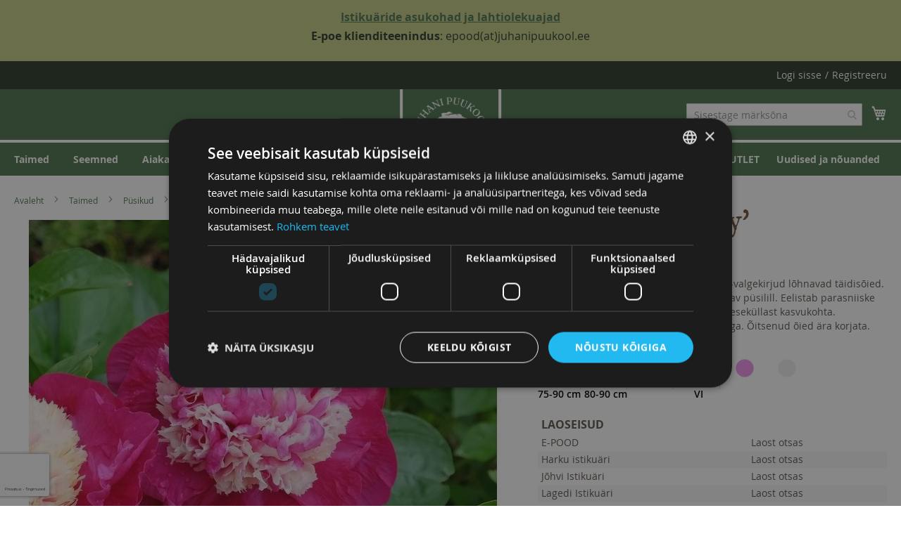

--- FILE ---
content_type: text/html; charset=UTF-8
request_url: https://juhanipuukool.ee/est/pojeng-celebrity-c4-56001211
body_size: 12850
content:
 <!doctype html><html lang="et"><head prefix="og: http://ogp.me/ns# fb: http://ogp.me/ns/fb# product: http://ogp.me/ns/product#"> <meta charset="utf-8"/>
<meta name="title" content="Pojeng &#039;Celebrity&#039;"/>
<meta name="description" content="Kõrgekasvuline puhmikuline.
Tumeroosa-valgekirjud lõhnavad täidisõied. Pikaealine, vastupidav ja vähest hoolt vajav püsilill. Eelistab parasniiske viljaka pinnasega sügavapõhjalist ja päikeseküllast kasvukohta. Paljundatakse tavaliselt juurika jagamisega"/>
<meta name="robots" content="INDEX,FOLLOW"/>
<meta name="viewport" content="width=device-width, initial-scale=1"/>
<meta name="format-detection" content="telephone=no"/>
<title>Pojeng &#039;Celebrity&#039;</title>
<link  rel="stylesheet" type="text/css"  media="all" href="https://juhanipuukool.ee/static/version1765975585/_cache/merged/4abb8af5a27bede5cd377cf62d22eb7c.min.css" />
<link  rel="stylesheet" type="text/css"  media="screen and (min-width: 768px)" href="https://juhanipuukool.ee/static/version1765975585/frontend/Acty/jpk/et_EE/css/styles-l.min.css" />























<link rel="preload" as="font" crossorigin="anonymous" href="https://juhanipuukool.ee/static/version1765975585/frontend/Acty/jpk/et_EE/fonts/opensans/light/opensans-300.woff2" />
<link rel="preload" as="font" crossorigin="anonymous" href="https://juhanipuukool.ee/static/version1765975585/frontend/Acty/jpk/et_EE/fonts/opensans/regular/opensans-400.woff2" />
<link rel="preload" as="font" crossorigin="anonymous" href="https://juhanipuukool.ee/static/version1765975585/frontend/Acty/jpk/et_EE/fonts/opensans/semibold/opensans-600.woff2" />
<link rel="preload" as="font" crossorigin="anonymous" href="https://juhanipuukool.ee/static/version1765975585/frontend/Acty/jpk/et_EE/fonts/opensans/bold/opensans-700.woff2" />
<link rel="preload" as="font" crossorigin="anonymous" href="https://juhanipuukool.ee/static/version1765975585/frontend/Acty/jpk/et_EE/fonts/Luma-Icons.woff2" />
<link  rel="icon" type="image/x-icon" href="https://juhanipuukool.ee/media/favicon/stores/1/2020_JPK_logo-05-small.png" />
<link  rel="shortcut icon" type="image/x-icon" href="https://juhanipuukool.ee/media/favicon/stores/1/2020_JPK_logo-05-small.png" />
<!-- Google Tag Manager -->

<!-- End Google Tag Manager -->
<meta name="facebook-domain-verification" content="6t1h9w073iuhxufv4u0vqvh09ajo8b" />
<!-- MailerLite Universal -->

<!-- End MailerLite Universal -->


    <meta property="og:type" content="product" /><meta property="og:title" content="Pojeng&#x20;&#x27;Celebrity&#x27;" /><meta property="og:image" content="https://juhanipuukool.ee/media/catalog/product/cache/9e832855e0c3694a7c3c9dcafe3ebc92/p/a/paeonia-celebrity.jpg" /><meta property="og:description" content="" /><meta property="og:url" content="https://juhanipuukool.ee/est/pojeng-celebrity-c4-56001211" /> <meta property="product:price:amount" content="12.5"/> <meta property="product:price:currency" content="EUR"/> </head><body data-container="body" data-mage-init='{"loaderAjax": {}, "loader": { "icon": "https://juhanipuukool.ee/static/version1765975585/frontend/Acty/jpk/et_EE/images/loader-2.gif"}}' id="html-body" itemtype="http://schema.org/Product" itemscope="itemscope" class="catalog-product-view product-pojeng-celebrity-c4-56001211 page-layout-1column">      <noscript><img height="1" width="1" style="display:none" src="https://www.facebook.com/tr?id=443128107719684&amp;ev=PageView&amp;noscript=1&amp;a=magento_opensource-0.0.0-1.4.3"></noscript>           <div class="cookie-status-message" id="cookie-status">The store will not work correctly when cookies are disabled.</div>     <noscript><div class="message global noscript"><div class="content"><p><strong>JavaScript seems to be disabled in your browser.</strong> <span> For the best experience on our site, be sure to turn on Javascript in your browser.</span></p></div></div></noscript>          <div id="fb-root"></div><div class="page-wrapper"><div><table class="top-text" style="width: 100%; height: 67px;">
<tbody>
<tr style="background-color: #c6ce88; color: #2d3c2d; height: 67px;">
<td style="text-align: center; font-size: 1.3em; height: 67px;">
<p><strong><span style="font-size: 16px;"><a href="https://juhanipuukool.ee/istikuarid" target="_blank" rel="noopener">Istikuäride asukohad ja lahtiolekuajad</a><br></span></strong><span style="font-size: 16px;"><strong>E-poe klienditeenindus</strong>: epood(at)juhanipuukool.ee</span></p>
<!-- <span style="color: #e74c3c; text-align: center; font-weight: bold;">Hetkel on e-poe pangalingi teenused häiritud! Palume ebamugavuste pärast vabandust!&nbsp;</span>--></td>
</tr>
</tbody>
</table></div><header class="page-header"><div class="panel wrapper"><div class="panel header"> <a class="action skip contentarea" href="#contentarea"><span> Skip to Content</span></a>  <ul class="header links">  <li class="greet welcome" data-bind="scope: 'customer'"><!-- ko if: customer().fullname --><span class="logged-in" data-bind="text: new String('Tere tulemast, %1!'). replace('%1', customer().fullname)"></span> <!-- /ko --><!-- ko ifnot: customer().fullname --><span class="not-logged-in" data-bind="text: ''"></span>  <!-- /ko --></li>    <li class="link authorization-link" data-label="/"><a href="https://juhanipuukool.ee/est/customer/account/login/referer/aHR0cHM6Ly9qdWhhbmlwdXVrb29sLmVlL2VzdC9wb2plbmctY2VsZWJyaXR5LWM0LTU2MDAxMjEx/" >Logi sisse</a></li><li><a href="https://juhanipuukool.ee/est/customer/account/create/" id="idvv0mlcQg" >Registreeru</a></li></ul></div></div><div class="header content"> <span data-action="toggle-nav" class="action nav-toggle"><span>Toggle Nav</span></span> <a class="logo" href="https://juhanipuukool.ee/est/" title="Juhani&#x20;Puukool&#x20;Logo" aria-label="store logo"><img data-original="https://juhanipuukool.ee/media/logo/stores/1/JPK_2025_logo_RGB_valge.png" class="lazy" src="https://juhanipuukool.ee/static/version1765975585/frontend/Acty/jpk/et_EE/images/Loader.gif" title="Juhani&#x20;Puukool&#x20;Logo" alt="Juhani&#x20;Puukool&#x20;Logo" width="170" height="200" /></a> <div data-block="minicart" class="minicart-wrapper"><a class="action showcart" href="https://juhanipuukool.ee/est/checkout/cart/" data-bind="scope: 'minicart_content'"><span class="text">Minu ostukorv</span> <span class="counter qty empty" data-bind="css: { empty: !!getCartParam('summary_count') == false && !isLoading() }, blockLoader: isLoading"><span class="counter-number"><!-- ko if: getCartParam('summary_count') --><!-- ko text: getCartParam('summary_count').toLocaleString(window.LOCALE) --><!-- /ko --><!-- /ko --></span> <span class="counter-label"><!-- ko if: getCartParam('summary_count') --><!-- ko text: getCartParam('summary_count').toLocaleString(window.LOCALE) --><!-- /ko --><!-- ko i18n: 'items' --><!-- /ko --><!-- /ko --></span></span></a>  <div class="block block-minicart" data-role="dropdownDialog" data-mage-init='{"dropdownDialog":{ "appendTo":"[data-block=minicart]", "triggerTarget":".showcart", "timeout": "2000", "closeOnMouseLeave": false, "closeOnEscape": true, "triggerClass":"active", "parentClass":"active", "buttons":[]}}'><div id="minicart-content-wrapper" data-bind="scope: 'minicart_content'"><!-- ko template: getTemplate() --><!-- /ko --></div></div>  </div>  <section class="amsearch-wrapper-block" data-amsearch-wrapper="block" data-bind=" scope: 'amsearch_wrapper', mageInit: { 'Magento_Ui/js/core/app': { components: { amsearch_wrapper: { component: 'Amasty_Xsearch/js/wrapper', data: {&quot;url&quot;:&quot;https:\/\/juhanipuukool.ee\/est\/amasty_xsearch\/autocomplete\/index\/&quot;,&quot;url_result&quot;:&quot;https:\/\/juhanipuukool.ee\/est\/catalogsearch\/result\/&quot;,&quot;url_popular&quot;:&quot;https:\/\/juhanipuukool.ee\/est\/search\/term\/popular\/&quot;,&quot;isDynamicWidth&quot;:true,&quot;isProductBlockEnabled&quot;:true,&quot;width&quot;:900,&quot;displaySearchButton&quot;:false,&quot;fullWidth&quot;:false,&quot;minChars&quot;:3,&quot;delay&quot;:500,&quot;currentUrlEncoded&quot;:&quot;aHR0cHM6Ly9qdWhhbmlwdXVrb29sLmVlL2VzdC9wb2plbmctY2VsZWJyaXR5LWM0LTU2MDAxMjEx&quot;,&quot;color_settings&quot;:[],&quot;popup_display&quot;:0,&quot;preloadEnabled&quot;:true} } } } }"><div class="amsearch-form-block" data-bind=" style: { width: resized() ? data.width + 'px' : '' }, css: { '-opened': opened }, afterRender: initCssVariables">  <section class="amsearch-input-wrapper" data-bind=" css: { '-dynamic-width': data.isDynamicWidth, '-match': $data.readyForSearch(), '-typed': inputValue && inputValue().length }"><input type="text" name="q" placeholder="Sisestage&#x20;m&#xE4;rks&#xF5;na" class="amsearch-input" maxlength="128" role="combobox" aria-haspopup="false" aria-autocomplete="both" autocomplete="off" aria-expanded="false" data-amsearch-block="input" enterkeyhint="enter" data-bind=" afterRender: initInputValue, hasFocus: focused, value: inputValue, event: { keypress: onEnter }, valueUpdate: 'input'"><!-- ko template: { name: templates.loader } --><!-- /ko --><button class="amsearch-button -close -clear -icon" style="display: none" data-bind=" event: { click: inputValue.bind(this, '') }, attr: { title: $t('Clear Field') }, visible: inputValue && inputValue().length"></button> <button class="amsearch-button -loupe -clear -icon -disabled" data-bind=" event: { click: search }, css: { '-disabled': !$data.match() }, attr: { title: $t('Search') }"></button></section>    <section class="amsearch-result-section" data-amsearch-js="results" style="display: none;" data-bind=" css: { '-small': $data.data.width < 700 && !$data.data.fullWidth }, afterRender: function (node) { initResultSection(node, 1) }, style: resultSectionStyles(), visible: $data.opened()"><!-- ko if: !$data.match() && $data.preload() --><!-- ko template: { name: templates.preload } --><!-- /ko --><!-- /ko --><!-- ko if: $data.match() --><!-- ko template: { name: templates.results } --><!-- /ko --><!-- /ko --><!-- ko if: $data.message() && $data.message().length --><!-- ko template: { name: templates.message } --><!-- /ko --><!-- /ko --></section></div></section><ul class="compare wrapper"> <li class="item link compare" data-bind="scope: 'compareProducts'" data-role="compare-products-link"><a class="action compare no-display" title="V&#xF5;rdle&#x20;tooteid" data-bind="attr: {'href': compareProducts().listUrl}, css: {'no-display': !compareProducts().count}" >Võrdle tooteid <span class="counter qty" data-bind="text: compareProducts().count"></span></a></li> </ul></div></header>  <div class="sections nav-sections"> <div class="section-items nav-sections-items" data-mage-init='{"tabs":{"openedState":"active"}}'>  <div class="section-item-title nav-sections-item-title" data-role="collapsible"><a class="nav-sections-item-switch" data-toggle="switch" href="#store.menu">Menüü</a></div><div class="section-item-content nav-sections-item-content" id="store.menu" data-role="content">  <nav class="navigation" data-action="navigation"><ul data-mage-init='{"menu":{"responsive":true, "expanded":true, "position":{"my":"left top","at":"left bottom"}}}'><li  class="level0 nav-1 first level-top left"><a href="https://juhanipuukool.ee/est/taimed"  class="level-top" ><span>Taimed</span></a></li><li  class="level0 nav-2 level-top left"><a href="https://juhanipuukool.ee/est/seemned"  class="level-top" ><span>Seemned</span></a></li><li  class="level0 nav-3 level-top left"><a href="https://juhanipuukool.ee/est/aiakaubad"  class="level-top" ><span>Aiakaubad</span></a></li><li  class="level0 nav-4 level-top left"><a href="https://juhanipuukool.ee/est/kevadel-vajalik"  class="level-top" ><span>Ettekasvatuseks vajalik</span></a></li><li  class="level0 nav-5 level-top "><a href="https://juhanipuukool.ee/est/blogi"  class="level-top" ><span>Uudised ja nõuanded</span></a></li><li  class="level0 nav-6 last level-top "><a href="https://juhanipuukool.ee/est/outlet"  class="level-top" ><span>ILUPUUDE OUTLET</span></a></li> </ul></nav></div>  <div class="section-item-title nav-sections-item-title" data-role="collapsible"><a class="nav-sections-item-switch" data-toggle="switch" href="#store.links">Konto</a></div><div class="section-item-content nav-sections-item-content" id="store.links" data-role="content"><!-- Account links --></div> </div></div> <div class="breadcrumbs"></div> <main id="maincontent" class="page-main"> <a id="contentarea" tabindex="-1"></a><div class="page messages"> <div data-placeholder="messages"></div> <div data-bind="scope: 'messages'"><!-- ko if: cookieMessages && cookieMessages.length > 0 --><div aria-atomic="true" role="alert" data-bind="foreach: { data: cookieMessages, as: 'message' }" class="messages"><div data-bind="attr: { class: 'message-' + message.type + ' ' + message.type + ' message', 'data-ui-id': 'message-' + message.type }"><div data-bind="html: $parent.prepareMessageForHtml(message.text)"></div></div></div><!-- /ko --><!-- ko if: messages().messages && messages().messages.length > 0 --><div aria-atomic="true" role="alert" class="messages" data-bind="foreach: { data: messages().messages, as: 'message' }"><div data-bind="attr: { class: 'message-' + message.type + ' ' + message.type + ' message', 'data-ui-id': 'message-' + message.type }"><div data-bind="html: $parent.prepareMessageForHtml(message.text)"></div></div></div><!-- /ko --></div></div><div class="columns"><div class="column main"><div class="product-info-main">  <div class="page-title-wrapper&#x20;product"><h1 class="page-title"  ><span class="base" data-ui-id="page-title-wrapper" data-dynamic="product_name">Pojeng &#039;Celebrity&#039;</span></h1> <div><span class="replacebreadcrumbs"><a href="https://juhanipuukool.ee/est/">Avaleht</a> <span class="breadcrumbsseparator"></span> <a href="https://juhanipuukool.ee/est/taimed">Taimed</a> <span class="breadcrumbsseparator"></span> <a href="https://juhanipuukool.ee/est/taimed/pusikud">Püsikud</a> <span class="breadcrumbsseparator"></span> <a href="https://juhanipuukool.ee/est/taimed/pusikud/pojengid">Pojengid</a> <span class="breadcrumbsseparator"></span> <span>Pojeng 'Celebrity'</span></span></div></div>      <p class="product latin-name">Paeonia 'Celebrity'</p>     <div class="product attribute sku"> <strong class="type">Ribakood</strong>  <div class="value" data-dynamic="sku" itemprop="sku">56001211</div></div>     <div class="product info detailed"> <div class="product data items">  <div class="content" aria-labelledby="tab-label-description-title" id="description">   <div class="product attribute description"> <div class="value" >Kõrgekasvuline puhmikuline.
Tumeroosa-valgekirjud lõhnavad täidisõied. Pikaealine, vastupidav ja vähest hoolt vajav püsilill. Eelistab parasniiske viljaka pinnasega sügavapõhjalist ja päikeseküllast kasvukohta. Paljundatakse tavaliselt juurika jagamisega. Õitsenud õied ära korjata.</div></div>       <div id= "capacity_amount_field" class="capacity_amount_field-price-field"> <span></span> </div> </div>  <div class="content" aria-labelledby="tab-label-additional_wrap-title" id="additional_wrap"> <div  data-dynamic="product_attributes">   <div class="additional-attributes-wrapper table-wrapper"><table class="data table additional-attributes" id="product-attribute-specs-table"><caption class="table-caption">Andmed</caption><tbody>         <div class="attribute-badge"><div class="tooltip-content" data-th="Maksimaalne&#x20;k&#xF5;rgus">Maksimaalne&#x20;k&#xF5;rgus: 75-90&#x20;cm</div><div class="tooltip-toggle" scope="row"><img src="https://juhanipuukool.ee/static/version1765975585/frontend/Acty/jpk/et_EE/images/attributes/height.svg" alt=""><div class="attribute-text">75-90&#x20;cm</div></div></div>    <div class="attribute-badge"><div class="tooltip-content" data-th="Maksimaalne&#x20;laius">Maksimaalne&#x20;laius: 80-90&#x20;cm</div><div class="tooltip-toggle" scope="row"><img src="https://juhanipuukool.ee/static/version1765975585/frontend/Acty/jpk/et_EE/images/attributes/width.svg" alt=""><div class="attribute-text">80-90&#x20;cm</div></div></div>     <div class="attribute-badge"><div class="tooltip-content">Valgusn&#xF5;ue: P&#xE4;ike</div><div class="tooltip-toggle multi-image" scope="row"> <img src="https://juhanipuukool.ee/static/version1765975585/frontend/Acty/jpk/et_EE/images/attributes/Päike.svg" alt="Päike"></div></div>     <div class="attribute-badge"><div class="tooltip-content" data-th="&#xD5;itsemise&#x20;aeg">&#xD5;itsemise&#x20;aeg: Juuni</div><div class="tooltip-toggle" scope="row"><img src="https://juhanipuukool.ee/static/version1765975585/frontend/Acty/jpk/et_EE/images/attributes/bloomtime.svg" alt="&#xD5;itsemise&#x20;aeg"><div class="attribute-text">VI</div></div></div>        <div class="attribute-badge"><div class="tooltip-content">&#xD5;ite&#x20;v&#xE4;rv: roosa,&#x20;valge</div><div class="tooltip-toggle multi-image" scope="row"> <img src="https://juhanipuukool.ee/static/version1765975585/frontend/Acty/jpk/et_EE/images/attributes/roosa.svg" alt="roosa"> <img src="https://juhanipuukool.ee/static/version1765975585/frontend/Acty/jpk/et_EE/images/attributes/valge.svg" alt="valge"></div></div>       </tbody></table></div></div></div></div></div><div class="product-info-stock-sku">       <div id= "source_stock_header" class="stock available" title="Saadavus"><span>Laoseisud</span></div> <table id="custom_stock_source_table" class="source_qty_table"> <tr class="source_list_first_row"><td style="text-transform: uppercase;">E-pood</td>  <td>Laost otsas</td></tr>  <tr><td>Harku istikuäri</td> <td>Laost otsas</td></tr>  <tr><td>Jõhvi Istikuäri</td> <td>Laost otsas</td></tr>  <tr><td>Lagedi Istikuäri</td> <td>Laost otsas</td></tr>   <tr><td>Märja Istikuäri</td> <td>Laost otsas</td></tr>   <tr><td>Pääsküla Istikuäri</td> <td>Laost otsas</td></tr>  <tr><td>Tartu Istikuäri</td> <td>Laost otsas</td></tr>  <tr><td>Viimsi istikuäri</td> <td>Laost otsas</td></tr> </table>  <p class="stock-info">Laoseisud on informatiivsed ning muutuvad pidevalt. Tellimuse vormistamise ajal või Teie kauplusesse jõudmise hetkeks võib olla toode juba müüdud. Kauba tarnest sõltuvalt võib laoseisudes esineda ebatäpsusi.</p></div>   <div class="product-info-price"><div class="price-box price-final_price" data-role="priceBox" data-product-id="236811" data-price-box="product-id-236811">     <span class="price-container price-final_price&#x20;tax&#x20;weee"  itemprop="offers" itemscope itemtype="http://schema.org/Offer"> <span  id="product-price-236811"  data-price-amount="12.5" data-price-type="finalPrice" class="price-wrapper " ><span class="price">12,50 €</span></span>   <meta itemprop="price" content="12.5" /><meta itemprop="priceCurrency" content="EUR" /></span>       <div id= "capacity_price_field" class="capacity-price-field"> <span></span> </div></div></div>    <div class="batch-text"><span class="batch-text-name">Suurus:</span> <span>Taimepott (4l) </span></div>     <div class="product-add-form"><form data-product-sku="56001211" action="https://juhanipuukool.ee/est/checkout/cart/add/uenc/aHR0cHM6Ly9qdWhhbmlwdXVrb29sLmVlL2VzdC9wb2plbmctY2VsZWJyaXR5LWM0LTU2MDAxMjEx/product/236811/" method="post" id="product_addtocart_form"><input type="hidden" name="product" value="236811" /><input type="hidden" name="selected_configurable_option" value="" /><input type="hidden" name="related_product" id="related-products-field" value="" /><input type="hidden" name="item" value="236811" /><input name="form_key" type="hidden" value="DXMAt4sSseYArRMw" />          <div class="box-tocart">   <div class="fieldset"> <div id="product_qty_field" class="field qty" style="display:none;"><label class="label" for="qty"><span>Kogus</span></label> <div class="control"><input type="number" name="qty" id="qty" min="0" value="1" title="Kogus" class="input-text qty" data-validate="{&quot;required-number&quot;:true,&quot;validate-item-quantity&quot;:{&quot;maxAllowed&quot;:10000}}" /></div></div> <div id="product_add_button" class="actions"><!-- <a class="action primary tocart" href="mailto:info@juhanipuukool.ee?subject=https&#x3A;&#x2F;&#x2F;juhanipuukool.ee&#x2F;est&#x2F;pojeng-celebrity-c4-56001211">Küsi saadavust e-poest</a> --></div></div></div>    </form></div> <div class="product-social-links"> <div class="product-addto-links" data-role="add-to-links">     <a href="#" data-post='{"action":"https:\/\/juhanipuukool.ee\/est\/catalog\/product_compare\/add\/","data":{"product":"236811","uenc":"aHR0cHM6Ly9qdWhhbmlwdXVrb29sLmVlL2VzdC9wb2plbmctY2VsZWJyaXR5LWM0LTU2MDAxMjEx"}}' data-role="add-to-links" class="action tocompare"><span>Lisa võrdlusesse</span></a> </div>  </div>        </div><div class="product media">     <img class="grown-in-est" src="https://juhanipuukool.ee/static/version1765975585/frontend/Acty/jpk/et_EE/images/attributes/grown_in_est.svg" alt="Grown in Estonia">   <a id="gallery-prev-area" tabindex="-1"></a><div class="action-skip-wrapper"> <a class="action skip gallery-next-area" href="#gallery-next-area"><span> Skip to the end of the images gallery</span></a></div>  <div class="gallery-placeholder _block-content-loading" data-gallery-role="gallery-placeholder"><img alt="main product photo" class="gallery-placeholder__image" src="https://juhanipuukool.ee/media/catalog/product/cache/0b228f401d301b9985ad4bdecb4d8357/p/a/paeonia-celebrity.jpg" /></div> <div class="action-skip-wrapper"> <a class="action skip gallery-prev-area" href="#gallery-prev-area"><span> Skip to the beginning of the images gallery</span></a></div> <a id="gallery-next-area" tabindex="-1"></a></div><input name="form_key" type="hidden" value="DXMAt4sSseYArRMw" /> <div id="authenticationPopup" data-bind="scope:'authenticationPopup', style: {display: 'none'}">  <!-- ko template: getTemplate() --><!-- /ko --> </div>      <style type="text/css">  .form-customer-login .g-recaptcha { padding-top: 20%; }  .form.form-login .g-recaptcha .grecaptcha-badge{ position: unset !important; } .form-customer-login .g-recaptcha { margin: 0px; } #social-form-create .g-recaptcha{ padding-top: 5%; } #social-form-password-forget .g-recaptcha{ padding-top: 5%; } .onestepcheckout-index-index .form-login .g-recaptcha .grecaptcha-badge { position: unset !important; } .checkout-index-index form[data-role=login] .g-recaptcha .grecaptcha-badge { position: unset !important; } #mpageverify-form .g-recaptcha { margin-left: 30%; } .g-recaptcha { margin-top: 15px; margin-bottom: 15px; }</style>           <section class="amsearch-overlay-block" data-bind=" scope: 'index = amsearch_overlay_section', mageInit: { 'Magento_Ui/js/core/app': { components: { 'amsearch_overlay_section': { component: 'Amasty_Xsearch/js/components/overlay' } } } }"><div class="amsearch-overlay" data-bind=" event: { click: hide }, afterRender: initNode"></div></section> </div></div></main><footer class="page-footer"><div class="footer-wrapper"><div class="footer-col">
<h3>Kontakt</h3>
<ul>
<li>Plantex AS / Juhani Puukool ®</li>
<li>Valguse tee 7, Lohkva, Tartumaa</li>
<li>info@juhanipuukool.ee</li>
<li><a href="tel:+3727409500">+372 740 9500</a></li>
</ul>
</div>
<div class="footer-col">
<h3 id="h_69223842911583156542378">Juhani Puukool</h3>
<ul>
<li><a href="/kontakt">Üldinfo ja töötajad</a></li>
<li><a href="/istikuarid">Istikuäride lahtiolekuajad ja kontaktid</a></li>
<li><a href="/meist">Meist</a></li>
<li><a href="/tule-toole">Tööpakkumised ja praktika</a></li>
<li><a title="kinkekaart" href="https://juhanipuukool.ee/est/aiakaubad/kinkekaardid" target="_blank" rel="noopener">Kinkekaart</a></li>
</ul>
</div>
<div class="footer-col">
<h3>E-pood</h3>
<ul>
<li><a href="/ostujuhend">E-poe üld- ja ostutingimused</a></li>
<li><a href="/tarnetingimused">E-poe tarnetingimused</a></li>
<li><a href="/garantiitingimused">Garantiitingimused</a></li>
<li><a href="/isikuandmete-tootlemine">Kliendiandmete kasutamise põhimõtted </a></li>
<li><a href="/jarelmaks">Järelmaks</a></li>
</ul>
</div><div class="newsletter block"> <h3>Uudiskiri</h3><div class="content"><form class="form subscribe" novalidate action="https://juhanipuukool.ee/est/newsletter/subscriber/new/" method="post" data-mage-init='{"validation": {"errorClass": "mage-error"}}' id="newsletter-validate-detail"><div class="field newsletter"><div class="control"><label for="newsletter"><span class="label">Liitun uudiskirjaga:</span> <input name="email" type="email" id="newsletter" placeholder="Sinu e-maili aadress..." data-mage-init='{"mage/trim-input":{}}' data-validate="{required:true, 'validate-email':true}" /></label></div></div><div class="actions"><button class="action subscribe primary sr-only" title="Liitu" type="submit" aria-label="Subscribe"><span>Liitu</span></button></div></form></div></div></div></footer>  <span class="data-fbq-success" data-fbq-success="true"></span>   <!-- Google Tag Manager (noscript) -->
<noscript><iframe src="https://www.googletagmanager.com/ns.html?id=GTM-KFJPM9ZL"
height="0" width="0" style="display:none;visibility:hidden"></iframe></noscript>
<!-- End Google Tag Manager (noscript) -->  <small class="copyright"><span>Copyright © 2025 Plantex AS. Kõik õigused kaitstud.</span></small></div>
<script> var LOCALE = 'et\u002DEE'; var BASE_URL = 'https\u003A\u002F\u002Fjuhanipuukool.ee\u002Fest\u002F'; var require = { 'baseUrl': 'https\u003A\u002F\u002Fjuhanipuukool.ee\u002Fstatic\u002Fversion1765975585\u002Ffrontend\u002FActy\u002Fjpk\u002Fet_EE' };</script>
<script  type="text/javascript"  src="https://juhanipuukool.ee/static/version1765975585/frontend/Acty/jpk/et_EE/requirejs/require.min.js"></script>
<script  type="text/javascript"  src="https://juhanipuukool.ee/static/version1765975585/frontend/Acty/jpk/et_EE/requirejs-min-resolver.min.js"></script>
<script  type="text/javascript"  src="https://juhanipuukool.ee/static/version1765975585/frontend/Acty/jpk/et_EE/js/bundle/bundle0.min.js"></script>
<script  type="text/javascript"  src="https://juhanipuukool.ee/static/version1765975585/frontend/Acty/jpk/et_EE/js/bundle/bundle1.min.js"></script>
<script  type="text/javascript"  src="https://juhanipuukool.ee/static/version1765975585/frontend/Acty/jpk/et_EE/js/bundle/bundle10.min.js"></script>
<script  type="text/javascript"  src="https://juhanipuukool.ee/static/version1765975585/frontend/Acty/jpk/et_EE/js/bundle/bundle11.min.js"></script>
<script  type="text/javascript"  src="https://juhanipuukool.ee/static/version1765975585/frontend/Acty/jpk/et_EE/js/bundle/bundle12.min.js"></script>
<script  type="text/javascript"  src="https://juhanipuukool.ee/static/version1765975585/frontend/Acty/jpk/et_EE/js/bundle/bundle13.min.js"></script>
<script  type="text/javascript"  src="https://juhanipuukool.ee/static/version1765975585/frontend/Acty/jpk/et_EE/js/bundle/bundle14.min.js"></script>
<script  type="text/javascript"  src="https://juhanipuukool.ee/static/version1765975585/frontend/Acty/jpk/et_EE/js/bundle/bundle15.min.js"></script>
<script  type="text/javascript"  src="https://juhanipuukool.ee/static/version1765975585/frontend/Acty/jpk/et_EE/js/bundle/bundle16.min.js"></script>
<script  type="text/javascript"  src="https://juhanipuukool.ee/static/version1765975585/frontend/Acty/jpk/et_EE/js/bundle/bundle2.min.js"></script>
<script  type="text/javascript"  src="https://juhanipuukool.ee/static/version1765975585/frontend/Acty/jpk/et_EE/js/bundle/bundle3.min.js"></script>
<script  type="text/javascript"  src="https://juhanipuukool.ee/static/version1765975585/frontend/Acty/jpk/et_EE/js/bundle/bundle4.min.js"></script>
<script  type="text/javascript"  src="https://juhanipuukool.ee/static/version1765975585/frontend/Acty/jpk/et_EE/js/bundle/bundle5.min.js"></script>
<script  type="text/javascript"  src="https://juhanipuukool.ee/static/version1765975585/frontend/Acty/jpk/et_EE/js/bundle/bundle6.min.js"></script>
<script  type="text/javascript"  src="https://juhanipuukool.ee/static/version1765975585/frontend/Acty/jpk/et_EE/js/bundle/bundle7.min.js"></script>
<script  type="text/javascript"  src="https://juhanipuukool.ee/static/version1765975585/frontend/Acty/jpk/et_EE/js/bundle/bundle8.min.js"></script>
<script  type="text/javascript"  src="https://juhanipuukool.ee/static/version1765975585/frontend/Acty/jpk/et_EE/js/bundle/bundle9.min.js"></script>
<script  type="text/javascript"  src="https://juhanipuukool.ee/static/version1765975585/frontend/Acty/jpk/et_EE/mage/requirejs/static.min.js"></script>
<script  type="text/javascript"  src="https://juhanipuukool.ee/static/version1765975585/frontend/Acty/jpk/et_EE/mage/requirejs/mixins.min.js"></script>
<script  type="text/javascript"  src="https://juhanipuukool.ee/static/version1765975585/frontend/Acty/jpk/et_EE/requirejs-config.min.js"></script>
<script  type="text/javascript"  src="https://juhanipuukool.ee/static/version1765975585/frontend/Acty/jpk/et_EE/Eadesigndev_FullBreadcrumbs/js/replace_breadcrumbs.min.js"></script>
<script>(function(w,d,s,l,i){w[l]=w[l]||[];w[l].push({'gtm.start':
new Date().getTime(),event:'gtm.js'});var f=d.getElementsByTagName(s)[0],
j=d.createElement(s),dl=l!='dataLayer'?'&l='+l:'';j.async=true;j.src=
'https://www.googletagmanager.com/gtm.js?id='+i+dl;f.parentNode.insertBefore(j,f);
})(window,document,'script','dataLayer','GTM-KFJPM9ZL');</script>
<script>
    (function(w,d,e,u,f,l,n){w[f]=w[f]||function(){(w[f].q=w[f].q||[])
    .push(arguments);},l=d.createElement(e),l.async=1,l.src=u,
    n=d.getElementsByTagName(e)[0],n.parentNode.insertBefore(l,n);})
    (window,document,'script','https://assets.mailerlite.com/js/universal.js','ml');
    ml('account', '353606');
</script>
<script type="text/javascript" charset="UTF-8" src="//cdn.cookie-script.com/s/48cbac94648a14c390abe52da6512e59.js"></script>
<script type="text/x-magento-init">
        {
            "*": {
                "Magento_PageCache/js/form-key-provider": {
                    "isPaginationCacheEnabled":
                        0                }
            }
        }</script>
<script type="text/x-magento-init">
    {
        "*": {
            "Magento_PageBuilder/js/widget-initializer": {
                "config": {"[data-content-type=\"slider\"][data-appearance=\"default\"]":{"Magento_PageBuilder\/js\/content-type\/slider\/appearance\/default\/widget":false},"[data-content-type=\"map\"]":{"Magento_PageBuilder\/js\/content-type\/map\/appearance\/default\/widget":false},"[data-content-type=\"row\"]":{"Magento_PageBuilder\/js\/content-type\/row\/appearance\/default\/widget":false},"[data-content-type=\"tabs\"]":{"Magento_PageBuilder\/js\/content-type\/tabs\/appearance\/default\/widget":false},"[data-content-type=\"slide\"]":{"Magento_PageBuilder\/js\/content-type\/slide\/appearance\/default\/widget":{"buttonSelector":".pagebuilder-slide-button","showOverlay":"hover","dataRole":"slide"}},"[data-content-type=\"banner\"]":{"Magento_PageBuilder\/js\/content-type\/banner\/appearance\/default\/widget":{"buttonSelector":".pagebuilder-banner-button","showOverlay":"hover","dataRole":"banner"}},"[data-content-type=\"buttons\"]":{"Magento_PageBuilder\/js\/content-type\/buttons\/appearance\/inline\/widget":false},"[data-content-type=\"products\"][data-appearance=\"carousel\"]":{"Amasty_Xsearch\/js\/content-type\/products\/appearance\/carousel\/widget-override":false}},
                "breakpoints": {"desktop":{"label":"Desktop","stage":true,"default":true,"class":"desktop-switcher","icon":"Magento_PageBuilder::css\/images\/switcher\/switcher-desktop.svg","conditions":{"min-width":"1024px"},"options":{"products":{"default":{"slidesToShow":"5"}}}},"tablet":{"conditions":{"max-width":"1024px","min-width":"768px"},"options":{"products":{"default":{"slidesToShow":"4"},"continuous":{"slidesToShow":"3"}}}},"mobile":{"label":"Mobile","stage":true,"class":"mobile-switcher","icon":"Magento_PageBuilder::css\/images\/switcher\/switcher-mobile.svg","media":"only screen and (max-width: 768px)","conditions":{"max-width":"768px","min-width":"640px"},"options":{"products":{"default":{"slidesToShow":"3"}}}},"mobile-small":{"conditions":{"max-width":"640px"},"options":{"products":{"default":{"slidesToShow":"2"},"continuous":{"slidesToShow":"1"}}}}}            }
        }
    }</script>
<script type="text&#x2F;javascript">document.querySelector("#cookie-status").style.display = "none";</script>
<script type="text/x-magento-init">
    {
        "*": {
            "cookieStatus": {}
        }
    }</script>
<script type="text/x-magento-init">
    {
        "*": {
            "mage/cookies": {
                "expires": null,
                "path": "\u002F",
                "domain": ".juhanipuukool.ee",
                "secure": false,
                "lifetime": "3600"
            }
        }
    }</script>
<script> window.cookiesConfig = window.cookiesConfig || {}; window.cookiesConfig.secure = false; </script>
<script>    require.config({
        map: {
            '*': {
                wysiwygAdapter: 'mage/adminhtml/wysiwyg/tiny_mce/tinymce5Adapter'
            }
        }
    });</script>
<script>
    require.config({
        paths: {
            googleMaps: 'https\u003A\u002F\u002Fmaps.googleapis.com\u002Fmaps\u002Fapi\u002Fjs\u003Fv\u003D3\u0026key\u003D'
        },
        config: {
            'Magento_PageBuilder/js/utils/map': {
                style: ''
            },
            'Magento_PageBuilder/js/content-type/map/preview': {
                apiKey: '',
                apiKeyErrorMessage: 'You\u0020must\u0020provide\u0020a\u0020valid\u0020\u003Ca\u0020href\u003D\u0027https\u003A\u002F\u002Fjuhanipuukool.ee\u002Fest\u002Fadminhtml\u002Fsystem_config\u002Fedit\u002Fsection\u002Fcms\u002F\u0023cms_pagebuilder\u0027\u0020target\u003D\u0027_blank\u0027\u003EGoogle\u0020Maps\u0020API\u0020key\u003C\u002Fa\u003E\u0020to\u0020use\u0020a\u0020map.'
            },
            'Magento_PageBuilder/js/form/element/map': {
                apiKey: '',
                apiKeyErrorMessage: 'You\u0020must\u0020provide\u0020a\u0020valid\u0020\u003Ca\u0020href\u003D\u0027https\u003A\u002F\u002Fjuhanipuukool.ee\u002Fest\u002Fadminhtml\u002Fsystem_config\u002Fedit\u002Fsection\u002Fcms\u002F\u0023cms_pagebuilder\u0027\u0020target\u003D\u0027_blank\u0027\u003EGoogle\u0020Maps\u0020API\u0020key\u003C\u002Fa\u003E\u0020to\u0020use\u0020a\u0020map.'
            },
        }
    });</script>
<script>
    require.config({
        shim: {
            'Magento_PageBuilder/js/utils/map': {
                deps: ['googleMaps']
            }
        }
    });</script>
<script type="text/x-magento-init">
    {
        "*": {
            "addEventsToDatalayer": {"capiUrl":"https:\/\/juhanipuukool.ee\/est\/fbe\/pixel\/tracker\/","event_source_url":"https:\/\/juhanipuukool.ee\/est\/pojeng-celebrity-c4-56001211"}        }
    }</script>
<script>(function (d, s, id) {
            var js, fjs = d.getElementsByTagName(s)[0];
            if (d.getElementById(id)) return;
            js = d.createElement(s);
            js.id = id;
            js.src = 'https://connect.facebook.net/et_EE/sdk.js#xfbml=1&version=v3.2&appId=190614871093002&autoLogAppEvents=1';
            fjs.parentNode.insertBefore(js, fjs);
        }(document, 'script', 'facebook-jssdk'));</script>
<script type="text/x-magento-init">
        {
            "*": {
                "Magento_Ui/js/core/app": {
                    "components": {
                        "customer": {
                            "component": "Magento_Customer/js/view/customer"
                        }
                    }
                }
            }
        }</script>
<script>window.checkout = {"shoppingCartUrl":"https:\/\/juhanipuukool.ee\/est\/checkout\/cart\/","checkoutUrl":"https:\/\/juhanipuukool.ee\/est\/checkout\/","updateItemQtyUrl":"https:\/\/juhanipuukool.ee\/est\/checkout\/sidebar\/updateItemQty\/","removeItemUrl":"https:\/\/juhanipuukool.ee\/est\/checkout\/sidebar\/removeItem\/","imageTemplate":"Magento_Catalog\/product\/image_with_borders","baseUrl":"https:\/\/juhanipuukool.ee\/est\/","minicartMaxItemsVisible":5,"websiteId":"1","maxItemsToDisplay":10,"storeId":"1","storeGroupId":"1","customerLoginUrl":"https:\/\/juhanipuukool.ee\/est\/customer\/account\/login\/referer\/aHR0cHM6Ly9qdWhhbmlwdXVrb29sLmVlL2VzdC9wb2plbmctY2VsZWJyaXR5LWM0LTU2MDAxMjEx\/","isRedirectRequired":false,"autocomplete":"off","captcha":{"user_login":{"isCaseSensitive":false,"imageHeight":50,"imageSrc":"","refreshUrl":"https:\/\/juhanipuukool.ee\/est\/captcha\/refresh\/","isRequired":false,"timestamp":1769312813}}}</script>
<script type="text/x-magento-init">
    {
        "[data-block='minicart']": {
            "Magento_Ui/js/core/app": {"components":{"minicart_content":{"children":{"subtotal.container":{"children":{"subtotal":{"children":{"subtotal.totals":{"config":{"display_cart_subtotal_incl_tax":0,"display_cart_subtotal_excl_tax":0,"template":"Magento_Tax\/checkout\/minicart\/subtotal\/totals"},"children":{"subtotal.totals.msrp":{"component":"Magento_Msrp\/js\/view\/checkout\/minicart\/subtotal\/totals","config":{"displayArea":"minicart-subtotal-hidden","template":"Magento_Msrp\/checkout\/minicart\/subtotal\/totals"}}},"component":"Magento_Tax\/js\/view\/checkout\/minicart\/subtotal\/totals"}},"component":"uiComponent","config":{"template":"Magento_Checkout\/minicart\/subtotal"}}},"component":"uiComponent","config":{"displayArea":"subtotalContainer"}},"item.renderer":{"component":"Magento_Checkout\/js\/view\/cart-item-renderer","config":{"displayArea":"defaultRenderer","template":"Magento_Checkout\/minicart\/item\/default"},"children":{"item.image":{"component":"Magento_Catalog\/js\/view\/image","config":{"template":"Magento_Catalog\/product\/image","displayArea":"itemImage"}},"checkout.cart.item.price.sidebar":{"component":"uiComponent","config":{"template":"Magento_Checkout\/minicart\/item\/price","displayArea":"priceSidebar"}}}},"extra_info":{"component":"uiComponent","config":{"displayArea":"extraInfo"}},"promotion":{"component":"uiComponent","config":{"displayArea":"promotion"}}},"config":{"itemRenderer":{"default":"defaultRenderer","simple":"defaultRenderer","virtual":"defaultRenderer"},"template":"Magento_Checkout\/minicart\/content"},"component":"Magento_Checkout\/js\/view\/minicart"}},"types":[]}        },
        "*": {
            "Magento_Ui/js/block-loader": "https\u003A\u002F\u002Fjuhanipuukool.ee\u002Fstatic\u002Fversion1765975585\u002Ffrontend\u002FActy\u002Fjpk\u002Fet_EE\u002Fimages\u002Floader\u002D1.gif"
        }
    }</script>
<script type="text/x-magento-init">
{"[data-role=compare-products-link]": {"Magento_Ui/js/core/app": {"components":{"compareProducts":{"component":"Magento_Catalog\/js\/view\/compare-products"}}}}}</script>
<script type="text/x-magento-init">
    {
        ".breadcrumbs": {
            "breadcrumbs": {"categoryUrlSuffix":"","useCategoryPathInUrl":1,"product":"Pojeng &#039;Celebrity&#039;"}        }
    }</script>
<script type="text/x-magento-init">
    {
        "*": {
            "Magento_Ui/js/core/app": {
                "components": {
                        "messages": {
                            "component": "Magento_Theme/js/view/messages"
                        }
                    }
                }
            }
    }</script>
<script type="text/x-magento-init">
{
    "*": {
        "Magento_Catalog/js/readmore": {}
    }
}</script>
<script>
    require([
        'jquery',
        'readmore'
    ], function ($) {
        $('.product.attribute.description').readmore({
          speed: 75,
          collapsedHeight: 140,
          moreLink: '<a class="read-more-toggle" href="#">Loe edasi</a>',
          lessLink: '<a class="read-more-toggle show-less" href="#">Näita vähem</a>'
        });
    });</script>
<script>
    require(
        [
            'jquery'
        ],
        function($,modal) {
            $('.action.primary.tocart').click(function() {
                $('body,html').animate({scrollTop:0},400);
            });
        }
    );</script>
<script type="text/x-magento-init">
    {
        "#product_addtocart_form": {
            "Magento_Catalog/js/validate-product": {}
        }
    }</script>
<script>
    require([
        'jquery',
        'priceBox'
    ], function($){
        var dataPriceBoxSelector = '[data-role=priceBox]',
            dataProductIdSelector = '[data-product-id=236811]',
            priceBoxes = $(dataPriceBoxSelector + dataProductIdSelector);

        priceBoxes = priceBoxes.filter(function(index, elem){
            return !$(elem).find('.price-from').length;
        });

        priceBoxes.priceBox({'priceConfig': {"productId":"236811","priceFormat":{"pattern":"%s\u00a0\u20ac","precision":2,"requiredPrecision":2,"decimalSymbol":",","groupSymbol":"\u00a0","groupLength":3,"integerRequired":false},"tierPrices":[]}});
    });</script>
<script type="text/x-magento-init">
{
    "*": {
        "viewItemDatalayer": {"currencyCode":"EUR","productSku":"56001211","productName":"Pojeng 'Celebrity'","productValue":12.5,"productId":"236811","capiUrl":"https:\/\/juhanipuukool.ee\/est\/fbe\/pixel\/tracker\/","event_source_url":"https:\/\/juhanipuukool.ee\/est\/pojeng-celebrity-c4-56001211"}    }
}</script>
<script type="text/x-magento-init">
    {
        "body": {
            "addToWishlist": {"productType":"simple"}        }
    }</script>
<script type="text/x-magento-init">
    {
        "[data-gallery-role=gallery-placeholder]": {
            "mage/gallery/gallery": {
                "mixins":["magnifier/magnify"],
                "magnifierOpts": {"fullscreenzoom":"20","top":"","left":"","width":"","height":"","eventType":"hover","enabled":false,"mode":"outside"},
                "data": [{"thumb":"https:\/\/juhanipuukool.ee\/media\/catalog\/product\/cache\/95949a306ce3b86d97acb0e4d70fe93a\/p\/a\/paeonia-celebrity.jpg","img":"https:\/\/juhanipuukool.ee\/media\/catalog\/product\/cache\/0b228f401d301b9985ad4bdecb4d8357\/p\/a\/paeonia-celebrity.jpg","full":"https:\/\/juhanipuukool.ee\/media\/catalog\/product\/cache\/7605064bacd9068e9a18d0d21705633d\/p\/a\/paeonia-celebrity.jpg","caption":"Pojeng 'Celebrity'","position":"1","isMain":true,"type":"image","videoUrl":null}],
                "options": {"nav":"thumbs","loop":true,"keyboard":true,"arrows":true,"allowfullscreen":true,"showCaption":false,"width":700,"thumbwidth":88,"thumbheight":110,"height":700,"transitionduration":500,"transition":"slide","navarrows":true,"navtype":"slides","navdir":"horizontal"},
                "fullscreen": {"nav":"thumbs","loop":true,"navdir":"horizontal","navarrows":false,"navtype":"slides","arrows":true,"showCaption":false,"transitionduration":500,"transition":"slide"},
                 "breakpoints": {"mobile":{"conditions":{"max-width":"767px"},"options":{"options":{"nav":"dots"}}}}            }
        }
    }</script>
<script type="text/x-magento-init">
    {
        "[data-gallery-role=gallery-placeholder]": {
            "Magento_ProductVideo/js/fotorama-add-video-events": {
                "videoData": [{"mediaType":"image","videoUrl":null,"isBase":true}],
                "videoSettings": [{"playIfBase":"0","showRelated":"0","videoAutoRestart":"0"}],
                "optionsVideoData": []            }
        }
    }</script>
<script>window.authenticationPopup = {"autocomplete":"off","customerRegisterUrl":"https:\/\/juhanipuukool.ee\/est\/customer\/account\/create\/","customerForgotPasswordUrl":"https:\/\/juhanipuukool.ee\/est\/customer\/account\/forgotpassword\/","baseUrl":"https:\/\/juhanipuukool.ee\/est\/","customerLoginUrl":"https:\/\/juhanipuukool.ee\/est\/customer\/ajax\/login\/"}</script>
<script type="text/x-magento-init">
        {
            "#authenticationPopup": {
                "Magento_Ui/js/core/app": {"components":{"authenticationPopup":{"component":"Magento_Customer\/js\/view\/authentication-popup","children":{"messages":{"component":"Magento_Ui\/js\/view\/messages","displayArea":"messages"},"captcha":{"component":"Magento_Captcha\/js\/view\/checkout\/loginCaptcha","displayArea":"additional-login-form-fields","formId":"user_login","configSource":"checkout"}}}}}            },
            "*": {
                "Magento_Ui/js/block-loader": "https\u003A\u002F\u002Fjuhanipuukool.ee\u002Fstatic\u002Fversion1765975585\u002Ffrontend\u002FActy\u002Fjpk\u002Fet_EE\u002Fimages\u002Floader\u002D1.gif"
                 }
        }</script>
<script type="text/x-magento-init">
    {
        "*": {
            "Magento_Customer/js/section-config": {
                "sections": {"stores\/store\/switch":["*"],"stores\/store\/switchrequest":["*"],"directory\/currency\/switch":["*"],"*":["messages"],"customer\/account\/logout":["*","recently_viewed_product","recently_compared_product","persistent"],"customer\/account\/loginpost":["*","gtm_push"],"customer\/account\/createpost":["*","gtm_push"],"customer\/account\/editpost":["*"],"customer\/ajax\/login":["checkout-data","cart","captcha"],"catalog\/product_compare\/add":["compare-products"],"catalog\/product_compare\/remove":["compare-products"],"catalog\/product_compare\/clear":["compare-products"],"sales\/guest\/reorder":["cart"],"sales\/order\/reorder":["cart"],"checkout\/cart\/add":["cart","directory-data","gtm_push"],"checkout\/cart\/delete":["cart"],"checkout\/cart\/updatepost":["cart"],"checkout\/cart\/updateitemoptions":["cart"],"checkout\/cart\/couponpost":["cart"],"checkout\/cart\/estimatepost":["cart"],"checkout\/cart\/estimateupdatepost":["cart"],"checkout\/onepage\/saveorder":["cart","checkout-data","last-ordered-items"],"checkout\/sidebar\/removeitem":["cart"],"checkout\/sidebar\/updateitemqty":["cart"],"rest\/*\/v1\/carts\/*\/payment-information":["cart","last-ordered-items","captcha","instant-purchase"],"rest\/*\/v1\/guest-carts\/*\/payment-information":["cart","captcha"],"rest\/*\/v1\/guest-carts\/*\/selected-payment-method":["cart","checkout-data"],"rest\/*\/v1\/carts\/*\/selected-payment-method":["cart","checkout-data","instant-purchase"],"customer\/address\/*":["instant-purchase"],"customer\/account\/*":["instant-purchase"],"vault\/cards\/deleteaction":["instant-purchase"],"multishipping\/checkout\/overviewpost":["cart"],"persistent\/index\/unsetcookie":["persistent"],"review\/product\/post":["review"],"wishlist\/index\/add":["wishlist"],"wishlist\/index\/remove":["wishlist"],"wishlist\/index\/updateitemoptions":["wishlist"],"wishlist\/index\/update":["wishlist"],"wishlist\/index\/cart":["wishlist","cart"],"wishlist\/index\/fromcart":["wishlist","cart"],"wishlist\/index\/allcart":["wishlist","cart"],"wishlist\/shared\/allcart":["wishlist","cart"],"wishlist\/shared\/cart":["cart"],"newsletter\/manage\/save":["gtm_push"],"newsletter\/subscriber\/new":["gtm_push"],"esto\/redirect\/getpurchaseurl":["cart"],"braintree\/paypal\/placeorder":["cart","checkout-data"],"braintree\/googlepay\/placeorder":["cart","checkout-data"]},
                "clientSideSections": ["checkout-data","cart-data"],
                "baseUrls": ["https:\/\/juhanipuukool.ee\/est\/","http:\/\/juhanipuukool.ee\/est\/"],
                "sectionNames": ["messages","customer","compare-products","last-ordered-items","cart","directory-data","captcha","instant-purchase","loggedAsCustomer","persistent","review","wishlist","gtm_push","recently_viewed_product","recently_compared_product","product_data_storage"]            }
        }
    }</script>
<script type="text/x-magento-init">
    {
        "*": {
            "Magento_Customer/js/customer-data": {
                "sectionLoadUrl": "https\u003A\u002F\u002Fjuhanipuukool.ee\u002Fest\u002Fcustomer\u002Fsection\u002Fload\u002F",
                "expirableSectionLifetime": 60,
                "expirableSectionNames": ["cart","persistent"],
                "cookieLifeTime": "3600",
                "updateSessionUrl": "https\u003A\u002F\u002Fjuhanipuukool.ee\u002Fest\u002Fcustomer\u002Faccount\u002FupdateSession\u002F"
            }
        }
    }</script>
<script type="text/x-magento-init">
    {
        "*": {
            "Magento_Customer/js/invalidation-processor": {
                "invalidationRules": {
                    "website-rule": {
                        "Magento_Customer/js/invalidation-rules/website-rule": {
                            "scopeConfig": {
                                "websiteId": "1"
                            }
                        }
                    }
                }
            }
        }
    }</script>
<script type="text/x-magento-init">
    {
        "body": {
            "pageCache": {"url":"https:\/\/juhanipuukool.ee\/est\/page_cache\/block\/render\/id\/236811\/","handles":["default","catalog_product_view","catalog_product_view_type_simple","catalog_product_view_id_236811","catalog_product_view_sku_56001211"],"originalRequest":{"route":"catalog","controller":"product","action":"view","uri":"\/est\/pojeng-celebrity-c4-56001211"},"versionCookieName":"private_content_version"}        }
    }</script>
<script type="text/x-magento-init">
        {
            "*": {
                "Mageplaza_GoogleRecaptcha/js/captcha": {
                    "key": "6LeGrrYZAAAAAMl_AOLZLVq0AKIu-mpfg-0FHkTE",
                    "language": "et",
                    "position": "bottomleft",
                    "theme": "light",
                    "forms": ["#newsletter-validate-detail","#drip-ef-128549935"],
                    "type": "invisible",
                    "size": ""
                }
            }
        }</script>
<script type="text/x-magento-init">
    {
        "body": {
            "requireCookie": {"noCookieUrl":"https:\/\/juhanipuukool.ee\/est\/cookie\/index\/noCookies\/","triggers":[".action.towishlist"],"isRedirectCmsPage":true}        }
    }</script>
<script type="text/x-magento-init">
    {
        "*": {
                "Magento_Catalog/js/product/view/provider": {
                    "data": {"items":{"236811":{"add_to_cart_button":{"post_data":"{\"action\":\"https:\\\/\\\/juhanipuukool.ee\\\/est\\\/checkout\\\/cart\\\/add\\\/uenc\\\/%25uenc%25\\\/product\\\/236811\\\/\",\"data\":{\"product\":\"236811\",\"uenc\":\"%uenc%\"}}","url":"https:\/\/juhanipuukool.ee\/est\/checkout\/cart\/add\/uenc\/%25uenc%25\/product\/236811\/","required_options":false},"add_to_compare_button":{"post_data":null,"url":"{\"action\":\"https:\\\/\\\/juhanipuukool.ee\\\/est\\\/catalog\\\/product_compare\\\/add\\\/\",\"data\":{\"product\":\"236811\",\"uenc\":\"aHR0cHM6Ly9qdWhhbmlwdXVrb29sLmVlL2VzdC9wb2plbmctY2VsZWJyaXR5LWM0LTU2MDAxMjEx\"}}","required_options":null},"price_info":{"final_price":12.5,"max_price":12.5,"max_regular_price":12.5,"minimal_regular_price":12.5,"special_price":null,"minimal_price":12.5,"regular_price":12.5,"formatted_prices":{"final_price":"<span class=\"price\">12,50\u00a0\u20ac<\/span>","max_price":"<span class=\"price\">12,50\u00a0\u20ac<\/span>","minimal_price":"<span class=\"price\">12,50\u00a0\u20ac<\/span>","max_regular_price":"<span class=\"price\">12,50\u00a0\u20ac<\/span>","minimal_regular_price":null,"special_price":null,"regular_price":"<span class=\"price\">12,50\u00a0\u20ac<\/span>"},"extension_attributes":{"msrp":{"msrp_price":"<span class=\"price\">0,00\u00a0\u20ac<\/span>","is_applicable":"","is_shown_price_on_gesture":"","msrp_message":"","explanation_message":"Our price is lower than the manufacturer&#039;s &quot;minimum advertised price.&quot; As a result, we cannot show you the price in catalog or the product page. <br><br> You have no obligation to purchase the product once you know the price. You can simply remove the item from your cart."},"tax_adjustments":{"final_price":10.08064416129,"max_price":10.08064416129,"max_regular_price":10.08064416129,"minimal_regular_price":10.08064416129,"special_price":10.08064416129,"minimal_price":10.08064416129,"regular_price":10.08064416129,"formatted_prices":{"final_price":"<span class=\"price\">10,08\u00a0\u20ac<\/span>","max_price":"<span class=\"price\">10,08\u00a0\u20ac<\/span>","minimal_price":"<span class=\"price\">10,08\u00a0\u20ac<\/span>","max_regular_price":"<span class=\"price\">10,08\u00a0\u20ac<\/span>","minimal_regular_price":null,"special_price":"<span class=\"price\">10,08\u00a0\u20ac<\/span>","regular_price":"<span class=\"price\">10,08\u00a0\u20ac<\/span>"}},"weee_attributes":[],"weee_adjustment":"<span class=\"price\">12,50\u00a0\u20ac<\/span>"}},"images":[{"url":"https:\/\/juhanipuukool.ee\/media\/catalog\/product\/cache\/b13a6bfef87f2bab5fa792a6dd947d25\/p\/a\/paeonia-celebrity.jpg","code":"recently_viewed_products_grid_content_widget","height":300,"width":240,"label":"Pojeng 'Celebrity'","resized_width":240,"resized_height":300},{"url":"https:\/\/juhanipuukool.ee\/media\/catalog\/product\/cache\/1098702c815a199dff17ce2857a664c5\/p\/a\/paeonia-celebrity.jpg","code":"recently_viewed_products_list_content_widget","height":340,"width":270,"label":"Pojeng 'Celebrity'","resized_width":270,"resized_height":340},{"url":"https:\/\/juhanipuukool.ee\/media\/catalog\/product\/cache\/d7f1243918e6c5f2803cb1b05c1915b6\/p\/a\/paeonia-celebrity.jpg","code":"recently_viewed_products_images_names_widget","height":90,"width":75,"label":"Pojeng 'Celebrity'","resized_width":75,"resized_height":90},{"url":"https:\/\/juhanipuukool.ee\/media\/catalog\/product\/cache\/b13a6bfef87f2bab5fa792a6dd947d25\/p\/a\/paeonia-celebrity.jpg","code":"recently_compared_products_grid_content_widget","height":300,"width":240,"label":"Pojeng 'Celebrity'","resized_width":240,"resized_height":300},{"url":"https:\/\/juhanipuukool.ee\/media\/catalog\/product\/cache\/1098702c815a199dff17ce2857a664c5\/p\/a\/paeonia-celebrity.jpg","code":"recently_compared_products_list_content_widget","height":340,"width":270,"label":"Pojeng 'Celebrity'","resized_width":270,"resized_height":340},{"url":"https:\/\/juhanipuukool.ee\/media\/catalog\/product\/cache\/d7f1243918e6c5f2803cb1b05c1915b6\/p\/a\/paeonia-celebrity.jpg","code":"recently_compared_products_images_names_widget","height":90,"width":75,"label":"Pojeng 'Celebrity'","resized_width":75,"resized_height":90}],"url":"https:\/\/juhanipuukool.ee\/est\/pojeng-celebrity-c4-56001211","id":236811,"name":"Pojeng 'Celebrity'","type":"simple","is_salable":"","store_id":1,"currency_code":"EUR","extension_attributes":{"review_html":" ","wishlist_button":{"post_data":null,"url":"{\"action\":\"https:\\\/\\\/juhanipuukool.ee\\\/est\\\/wishlist\\\/index\\\/add\\\/\",\"data\":{\"product\":236811,\"uenc\":\"aHR0cHM6Ly9qdWhhbmlwdXVrb29sLmVlL2VzdC9wb2plbmctY2VsZWJyaXR5LWM0LTU2MDAxMjEx\"}}","required_options":null}},"is_available":true}},"store":"1","currency":"EUR","productCurrentScope":"website"}            }
        }
    }</script>
<script type="text/x-magento-init">
    {
        "*": {
            "amsearchAnalyticsCollector": {
                "minChars": 3            }
        }
    }</script>
<script type="text/x-magento-init">
        {
            "*": {
                "Magento_Ui/js/core/app": {
                    "components": {
                        "storage-manager": {
                            "component": "Magento_Catalog/js/storage-manager",
                            "appendTo": "",
                            "storagesConfiguration" : {"recently_viewed_product":{"requestConfig":{"syncUrl":"https:\/\/juhanipuukool.ee\/est\/catalog\/product\/frontend_action_synchronize\/"},"lifetime":"1000","allowToSendRequest":null},"recently_compared_product":{"requestConfig":{"syncUrl":"https:\/\/juhanipuukool.ee\/est\/catalog\/product\/frontend_action_synchronize\/"},"lifetime":"1000","allowToSendRequest":null},"product_data_storage":{"updateRequestConfig":{"url":"https:\/\/juhanipuukool.ee\/est\/rest\/est\/V1\/products-render-info"},"requestConfig":{"syncUrl":"https:\/\/juhanipuukool.ee\/est\/catalog\/product\/frontend_action_synchronize\/"},"allowToSendRequest":null}}                        }
                    }
                }
            }
        }</script>
<script type="text/javascript">
    window.wpLazyLoad = window.wpLazyLoad || {};
    window.wpLazyLoad.effect = "fadeIn";
    window.wpLazyLoad.effectspeed = 1000;
    window.wpLazyLoad.imageloader = "https://juhanipuukool.ee/static/version1765975585/frontend/Acty/jpk/et_EE/WeltPixel_LazyLoading/images/Loader.gif";
    window.wpLazyLoad.threshold = "0";
    require(['jquery', 'WeltPixel_LazyLoading/js/jquery_lazyload'], function($) {
        $("img.lazy").lazyload({
            effect: "fadeIn",
            effectspeed: 1000,
            imageloader: "https://juhanipuukool.ee/static/version1765975585/frontend/Acty/jpk/et_EE/WeltPixel_LazyLoading/images/Loader.gif"
        });
    });</script>
</body></html>

--- FILE ---
content_type: text/html; charset=utf-8
request_url: https://www.google.com/recaptcha/api2/anchor?ar=1&k=6LeGrrYZAAAAAMl_AOLZLVq0AKIu-mpfg-0FHkTE&co=aHR0cHM6Ly9qdWhhbmlwdXVrb29sLmVlOjQ0Mw..&hl=et&v=PoyoqOPhxBO7pBk68S4YbpHZ&theme=light&size=invisible&badge=bottomleft&anchor-ms=20000&execute-ms=30000&cb=ab7s3elzhxx7
body_size: 48707
content:
<!DOCTYPE HTML><html dir="ltr" lang="et"><head><meta http-equiv="Content-Type" content="text/html; charset=UTF-8">
<meta http-equiv="X-UA-Compatible" content="IE=edge">
<title>reCAPTCHA</title>
<style type="text/css">
/* cyrillic-ext */
@font-face {
  font-family: 'Roboto';
  font-style: normal;
  font-weight: 400;
  font-stretch: 100%;
  src: url(//fonts.gstatic.com/s/roboto/v48/KFO7CnqEu92Fr1ME7kSn66aGLdTylUAMa3GUBHMdazTgWw.woff2) format('woff2');
  unicode-range: U+0460-052F, U+1C80-1C8A, U+20B4, U+2DE0-2DFF, U+A640-A69F, U+FE2E-FE2F;
}
/* cyrillic */
@font-face {
  font-family: 'Roboto';
  font-style: normal;
  font-weight: 400;
  font-stretch: 100%;
  src: url(//fonts.gstatic.com/s/roboto/v48/KFO7CnqEu92Fr1ME7kSn66aGLdTylUAMa3iUBHMdazTgWw.woff2) format('woff2');
  unicode-range: U+0301, U+0400-045F, U+0490-0491, U+04B0-04B1, U+2116;
}
/* greek-ext */
@font-face {
  font-family: 'Roboto';
  font-style: normal;
  font-weight: 400;
  font-stretch: 100%;
  src: url(//fonts.gstatic.com/s/roboto/v48/KFO7CnqEu92Fr1ME7kSn66aGLdTylUAMa3CUBHMdazTgWw.woff2) format('woff2');
  unicode-range: U+1F00-1FFF;
}
/* greek */
@font-face {
  font-family: 'Roboto';
  font-style: normal;
  font-weight: 400;
  font-stretch: 100%;
  src: url(//fonts.gstatic.com/s/roboto/v48/KFO7CnqEu92Fr1ME7kSn66aGLdTylUAMa3-UBHMdazTgWw.woff2) format('woff2');
  unicode-range: U+0370-0377, U+037A-037F, U+0384-038A, U+038C, U+038E-03A1, U+03A3-03FF;
}
/* math */
@font-face {
  font-family: 'Roboto';
  font-style: normal;
  font-weight: 400;
  font-stretch: 100%;
  src: url(//fonts.gstatic.com/s/roboto/v48/KFO7CnqEu92Fr1ME7kSn66aGLdTylUAMawCUBHMdazTgWw.woff2) format('woff2');
  unicode-range: U+0302-0303, U+0305, U+0307-0308, U+0310, U+0312, U+0315, U+031A, U+0326-0327, U+032C, U+032F-0330, U+0332-0333, U+0338, U+033A, U+0346, U+034D, U+0391-03A1, U+03A3-03A9, U+03B1-03C9, U+03D1, U+03D5-03D6, U+03F0-03F1, U+03F4-03F5, U+2016-2017, U+2034-2038, U+203C, U+2040, U+2043, U+2047, U+2050, U+2057, U+205F, U+2070-2071, U+2074-208E, U+2090-209C, U+20D0-20DC, U+20E1, U+20E5-20EF, U+2100-2112, U+2114-2115, U+2117-2121, U+2123-214F, U+2190, U+2192, U+2194-21AE, U+21B0-21E5, U+21F1-21F2, U+21F4-2211, U+2213-2214, U+2216-22FF, U+2308-230B, U+2310, U+2319, U+231C-2321, U+2336-237A, U+237C, U+2395, U+239B-23B7, U+23D0, U+23DC-23E1, U+2474-2475, U+25AF, U+25B3, U+25B7, U+25BD, U+25C1, U+25CA, U+25CC, U+25FB, U+266D-266F, U+27C0-27FF, U+2900-2AFF, U+2B0E-2B11, U+2B30-2B4C, U+2BFE, U+3030, U+FF5B, U+FF5D, U+1D400-1D7FF, U+1EE00-1EEFF;
}
/* symbols */
@font-face {
  font-family: 'Roboto';
  font-style: normal;
  font-weight: 400;
  font-stretch: 100%;
  src: url(//fonts.gstatic.com/s/roboto/v48/KFO7CnqEu92Fr1ME7kSn66aGLdTylUAMaxKUBHMdazTgWw.woff2) format('woff2');
  unicode-range: U+0001-000C, U+000E-001F, U+007F-009F, U+20DD-20E0, U+20E2-20E4, U+2150-218F, U+2190, U+2192, U+2194-2199, U+21AF, U+21E6-21F0, U+21F3, U+2218-2219, U+2299, U+22C4-22C6, U+2300-243F, U+2440-244A, U+2460-24FF, U+25A0-27BF, U+2800-28FF, U+2921-2922, U+2981, U+29BF, U+29EB, U+2B00-2BFF, U+4DC0-4DFF, U+FFF9-FFFB, U+10140-1018E, U+10190-1019C, U+101A0, U+101D0-101FD, U+102E0-102FB, U+10E60-10E7E, U+1D2C0-1D2D3, U+1D2E0-1D37F, U+1F000-1F0FF, U+1F100-1F1AD, U+1F1E6-1F1FF, U+1F30D-1F30F, U+1F315, U+1F31C, U+1F31E, U+1F320-1F32C, U+1F336, U+1F378, U+1F37D, U+1F382, U+1F393-1F39F, U+1F3A7-1F3A8, U+1F3AC-1F3AF, U+1F3C2, U+1F3C4-1F3C6, U+1F3CA-1F3CE, U+1F3D4-1F3E0, U+1F3ED, U+1F3F1-1F3F3, U+1F3F5-1F3F7, U+1F408, U+1F415, U+1F41F, U+1F426, U+1F43F, U+1F441-1F442, U+1F444, U+1F446-1F449, U+1F44C-1F44E, U+1F453, U+1F46A, U+1F47D, U+1F4A3, U+1F4B0, U+1F4B3, U+1F4B9, U+1F4BB, U+1F4BF, U+1F4C8-1F4CB, U+1F4D6, U+1F4DA, U+1F4DF, U+1F4E3-1F4E6, U+1F4EA-1F4ED, U+1F4F7, U+1F4F9-1F4FB, U+1F4FD-1F4FE, U+1F503, U+1F507-1F50B, U+1F50D, U+1F512-1F513, U+1F53E-1F54A, U+1F54F-1F5FA, U+1F610, U+1F650-1F67F, U+1F687, U+1F68D, U+1F691, U+1F694, U+1F698, U+1F6AD, U+1F6B2, U+1F6B9-1F6BA, U+1F6BC, U+1F6C6-1F6CF, U+1F6D3-1F6D7, U+1F6E0-1F6EA, U+1F6F0-1F6F3, U+1F6F7-1F6FC, U+1F700-1F7FF, U+1F800-1F80B, U+1F810-1F847, U+1F850-1F859, U+1F860-1F887, U+1F890-1F8AD, U+1F8B0-1F8BB, U+1F8C0-1F8C1, U+1F900-1F90B, U+1F93B, U+1F946, U+1F984, U+1F996, U+1F9E9, U+1FA00-1FA6F, U+1FA70-1FA7C, U+1FA80-1FA89, U+1FA8F-1FAC6, U+1FACE-1FADC, U+1FADF-1FAE9, U+1FAF0-1FAF8, U+1FB00-1FBFF;
}
/* vietnamese */
@font-face {
  font-family: 'Roboto';
  font-style: normal;
  font-weight: 400;
  font-stretch: 100%;
  src: url(//fonts.gstatic.com/s/roboto/v48/KFO7CnqEu92Fr1ME7kSn66aGLdTylUAMa3OUBHMdazTgWw.woff2) format('woff2');
  unicode-range: U+0102-0103, U+0110-0111, U+0128-0129, U+0168-0169, U+01A0-01A1, U+01AF-01B0, U+0300-0301, U+0303-0304, U+0308-0309, U+0323, U+0329, U+1EA0-1EF9, U+20AB;
}
/* latin-ext */
@font-face {
  font-family: 'Roboto';
  font-style: normal;
  font-weight: 400;
  font-stretch: 100%;
  src: url(//fonts.gstatic.com/s/roboto/v48/KFO7CnqEu92Fr1ME7kSn66aGLdTylUAMa3KUBHMdazTgWw.woff2) format('woff2');
  unicode-range: U+0100-02BA, U+02BD-02C5, U+02C7-02CC, U+02CE-02D7, U+02DD-02FF, U+0304, U+0308, U+0329, U+1D00-1DBF, U+1E00-1E9F, U+1EF2-1EFF, U+2020, U+20A0-20AB, U+20AD-20C0, U+2113, U+2C60-2C7F, U+A720-A7FF;
}
/* latin */
@font-face {
  font-family: 'Roboto';
  font-style: normal;
  font-weight: 400;
  font-stretch: 100%;
  src: url(//fonts.gstatic.com/s/roboto/v48/KFO7CnqEu92Fr1ME7kSn66aGLdTylUAMa3yUBHMdazQ.woff2) format('woff2');
  unicode-range: U+0000-00FF, U+0131, U+0152-0153, U+02BB-02BC, U+02C6, U+02DA, U+02DC, U+0304, U+0308, U+0329, U+2000-206F, U+20AC, U+2122, U+2191, U+2193, U+2212, U+2215, U+FEFF, U+FFFD;
}
/* cyrillic-ext */
@font-face {
  font-family: 'Roboto';
  font-style: normal;
  font-weight: 500;
  font-stretch: 100%;
  src: url(//fonts.gstatic.com/s/roboto/v48/KFO7CnqEu92Fr1ME7kSn66aGLdTylUAMa3GUBHMdazTgWw.woff2) format('woff2');
  unicode-range: U+0460-052F, U+1C80-1C8A, U+20B4, U+2DE0-2DFF, U+A640-A69F, U+FE2E-FE2F;
}
/* cyrillic */
@font-face {
  font-family: 'Roboto';
  font-style: normal;
  font-weight: 500;
  font-stretch: 100%;
  src: url(//fonts.gstatic.com/s/roboto/v48/KFO7CnqEu92Fr1ME7kSn66aGLdTylUAMa3iUBHMdazTgWw.woff2) format('woff2');
  unicode-range: U+0301, U+0400-045F, U+0490-0491, U+04B0-04B1, U+2116;
}
/* greek-ext */
@font-face {
  font-family: 'Roboto';
  font-style: normal;
  font-weight: 500;
  font-stretch: 100%;
  src: url(//fonts.gstatic.com/s/roboto/v48/KFO7CnqEu92Fr1ME7kSn66aGLdTylUAMa3CUBHMdazTgWw.woff2) format('woff2');
  unicode-range: U+1F00-1FFF;
}
/* greek */
@font-face {
  font-family: 'Roboto';
  font-style: normal;
  font-weight: 500;
  font-stretch: 100%;
  src: url(//fonts.gstatic.com/s/roboto/v48/KFO7CnqEu92Fr1ME7kSn66aGLdTylUAMa3-UBHMdazTgWw.woff2) format('woff2');
  unicode-range: U+0370-0377, U+037A-037F, U+0384-038A, U+038C, U+038E-03A1, U+03A3-03FF;
}
/* math */
@font-face {
  font-family: 'Roboto';
  font-style: normal;
  font-weight: 500;
  font-stretch: 100%;
  src: url(//fonts.gstatic.com/s/roboto/v48/KFO7CnqEu92Fr1ME7kSn66aGLdTylUAMawCUBHMdazTgWw.woff2) format('woff2');
  unicode-range: U+0302-0303, U+0305, U+0307-0308, U+0310, U+0312, U+0315, U+031A, U+0326-0327, U+032C, U+032F-0330, U+0332-0333, U+0338, U+033A, U+0346, U+034D, U+0391-03A1, U+03A3-03A9, U+03B1-03C9, U+03D1, U+03D5-03D6, U+03F0-03F1, U+03F4-03F5, U+2016-2017, U+2034-2038, U+203C, U+2040, U+2043, U+2047, U+2050, U+2057, U+205F, U+2070-2071, U+2074-208E, U+2090-209C, U+20D0-20DC, U+20E1, U+20E5-20EF, U+2100-2112, U+2114-2115, U+2117-2121, U+2123-214F, U+2190, U+2192, U+2194-21AE, U+21B0-21E5, U+21F1-21F2, U+21F4-2211, U+2213-2214, U+2216-22FF, U+2308-230B, U+2310, U+2319, U+231C-2321, U+2336-237A, U+237C, U+2395, U+239B-23B7, U+23D0, U+23DC-23E1, U+2474-2475, U+25AF, U+25B3, U+25B7, U+25BD, U+25C1, U+25CA, U+25CC, U+25FB, U+266D-266F, U+27C0-27FF, U+2900-2AFF, U+2B0E-2B11, U+2B30-2B4C, U+2BFE, U+3030, U+FF5B, U+FF5D, U+1D400-1D7FF, U+1EE00-1EEFF;
}
/* symbols */
@font-face {
  font-family: 'Roboto';
  font-style: normal;
  font-weight: 500;
  font-stretch: 100%;
  src: url(//fonts.gstatic.com/s/roboto/v48/KFO7CnqEu92Fr1ME7kSn66aGLdTylUAMaxKUBHMdazTgWw.woff2) format('woff2');
  unicode-range: U+0001-000C, U+000E-001F, U+007F-009F, U+20DD-20E0, U+20E2-20E4, U+2150-218F, U+2190, U+2192, U+2194-2199, U+21AF, U+21E6-21F0, U+21F3, U+2218-2219, U+2299, U+22C4-22C6, U+2300-243F, U+2440-244A, U+2460-24FF, U+25A0-27BF, U+2800-28FF, U+2921-2922, U+2981, U+29BF, U+29EB, U+2B00-2BFF, U+4DC0-4DFF, U+FFF9-FFFB, U+10140-1018E, U+10190-1019C, U+101A0, U+101D0-101FD, U+102E0-102FB, U+10E60-10E7E, U+1D2C0-1D2D3, U+1D2E0-1D37F, U+1F000-1F0FF, U+1F100-1F1AD, U+1F1E6-1F1FF, U+1F30D-1F30F, U+1F315, U+1F31C, U+1F31E, U+1F320-1F32C, U+1F336, U+1F378, U+1F37D, U+1F382, U+1F393-1F39F, U+1F3A7-1F3A8, U+1F3AC-1F3AF, U+1F3C2, U+1F3C4-1F3C6, U+1F3CA-1F3CE, U+1F3D4-1F3E0, U+1F3ED, U+1F3F1-1F3F3, U+1F3F5-1F3F7, U+1F408, U+1F415, U+1F41F, U+1F426, U+1F43F, U+1F441-1F442, U+1F444, U+1F446-1F449, U+1F44C-1F44E, U+1F453, U+1F46A, U+1F47D, U+1F4A3, U+1F4B0, U+1F4B3, U+1F4B9, U+1F4BB, U+1F4BF, U+1F4C8-1F4CB, U+1F4D6, U+1F4DA, U+1F4DF, U+1F4E3-1F4E6, U+1F4EA-1F4ED, U+1F4F7, U+1F4F9-1F4FB, U+1F4FD-1F4FE, U+1F503, U+1F507-1F50B, U+1F50D, U+1F512-1F513, U+1F53E-1F54A, U+1F54F-1F5FA, U+1F610, U+1F650-1F67F, U+1F687, U+1F68D, U+1F691, U+1F694, U+1F698, U+1F6AD, U+1F6B2, U+1F6B9-1F6BA, U+1F6BC, U+1F6C6-1F6CF, U+1F6D3-1F6D7, U+1F6E0-1F6EA, U+1F6F0-1F6F3, U+1F6F7-1F6FC, U+1F700-1F7FF, U+1F800-1F80B, U+1F810-1F847, U+1F850-1F859, U+1F860-1F887, U+1F890-1F8AD, U+1F8B0-1F8BB, U+1F8C0-1F8C1, U+1F900-1F90B, U+1F93B, U+1F946, U+1F984, U+1F996, U+1F9E9, U+1FA00-1FA6F, U+1FA70-1FA7C, U+1FA80-1FA89, U+1FA8F-1FAC6, U+1FACE-1FADC, U+1FADF-1FAE9, U+1FAF0-1FAF8, U+1FB00-1FBFF;
}
/* vietnamese */
@font-face {
  font-family: 'Roboto';
  font-style: normal;
  font-weight: 500;
  font-stretch: 100%;
  src: url(//fonts.gstatic.com/s/roboto/v48/KFO7CnqEu92Fr1ME7kSn66aGLdTylUAMa3OUBHMdazTgWw.woff2) format('woff2');
  unicode-range: U+0102-0103, U+0110-0111, U+0128-0129, U+0168-0169, U+01A0-01A1, U+01AF-01B0, U+0300-0301, U+0303-0304, U+0308-0309, U+0323, U+0329, U+1EA0-1EF9, U+20AB;
}
/* latin-ext */
@font-face {
  font-family: 'Roboto';
  font-style: normal;
  font-weight: 500;
  font-stretch: 100%;
  src: url(//fonts.gstatic.com/s/roboto/v48/KFO7CnqEu92Fr1ME7kSn66aGLdTylUAMa3KUBHMdazTgWw.woff2) format('woff2');
  unicode-range: U+0100-02BA, U+02BD-02C5, U+02C7-02CC, U+02CE-02D7, U+02DD-02FF, U+0304, U+0308, U+0329, U+1D00-1DBF, U+1E00-1E9F, U+1EF2-1EFF, U+2020, U+20A0-20AB, U+20AD-20C0, U+2113, U+2C60-2C7F, U+A720-A7FF;
}
/* latin */
@font-face {
  font-family: 'Roboto';
  font-style: normal;
  font-weight: 500;
  font-stretch: 100%;
  src: url(//fonts.gstatic.com/s/roboto/v48/KFO7CnqEu92Fr1ME7kSn66aGLdTylUAMa3yUBHMdazQ.woff2) format('woff2');
  unicode-range: U+0000-00FF, U+0131, U+0152-0153, U+02BB-02BC, U+02C6, U+02DA, U+02DC, U+0304, U+0308, U+0329, U+2000-206F, U+20AC, U+2122, U+2191, U+2193, U+2212, U+2215, U+FEFF, U+FFFD;
}
/* cyrillic-ext */
@font-face {
  font-family: 'Roboto';
  font-style: normal;
  font-weight: 900;
  font-stretch: 100%;
  src: url(//fonts.gstatic.com/s/roboto/v48/KFO7CnqEu92Fr1ME7kSn66aGLdTylUAMa3GUBHMdazTgWw.woff2) format('woff2');
  unicode-range: U+0460-052F, U+1C80-1C8A, U+20B4, U+2DE0-2DFF, U+A640-A69F, U+FE2E-FE2F;
}
/* cyrillic */
@font-face {
  font-family: 'Roboto';
  font-style: normal;
  font-weight: 900;
  font-stretch: 100%;
  src: url(//fonts.gstatic.com/s/roboto/v48/KFO7CnqEu92Fr1ME7kSn66aGLdTylUAMa3iUBHMdazTgWw.woff2) format('woff2');
  unicode-range: U+0301, U+0400-045F, U+0490-0491, U+04B0-04B1, U+2116;
}
/* greek-ext */
@font-face {
  font-family: 'Roboto';
  font-style: normal;
  font-weight: 900;
  font-stretch: 100%;
  src: url(//fonts.gstatic.com/s/roboto/v48/KFO7CnqEu92Fr1ME7kSn66aGLdTylUAMa3CUBHMdazTgWw.woff2) format('woff2');
  unicode-range: U+1F00-1FFF;
}
/* greek */
@font-face {
  font-family: 'Roboto';
  font-style: normal;
  font-weight: 900;
  font-stretch: 100%;
  src: url(//fonts.gstatic.com/s/roboto/v48/KFO7CnqEu92Fr1ME7kSn66aGLdTylUAMa3-UBHMdazTgWw.woff2) format('woff2');
  unicode-range: U+0370-0377, U+037A-037F, U+0384-038A, U+038C, U+038E-03A1, U+03A3-03FF;
}
/* math */
@font-face {
  font-family: 'Roboto';
  font-style: normal;
  font-weight: 900;
  font-stretch: 100%;
  src: url(//fonts.gstatic.com/s/roboto/v48/KFO7CnqEu92Fr1ME7kSn66aGLdTylUAMawCUBHMdazTgWw.woff2) format('woff2');
  unicode-range: U+0302-0303, U+0305, U+0307-0308, U+0310, U+0312, U+0315, U+031A, U+0326-0327, U+032C, U+032F-0330, U+0332-0333, U+0338, U+033A, U+0346, U+034D, U+0391-03A1, U+03A3-03A9, U+03B1-03C9, U+03D1, U+03D5-03D6, U+03F0-03F1, U+03F4-03F5, U+2016-2017, U+2034-2038, U+203C, U+2040, U+2043, U+2047, U+2050, U+2057, U+205F, U+2070-2071, U+2074-208E, U+2090-209C, U+20D0-20DC, U+20E1, U+20E5-20EF, U+2100-2112, U+2114-2115, U+2117-2121, U+2123-214F, U+2190, U+2192, U+2194-21AE, U+21B0-21E5, U+21F1-21F2, U+21F4-2211, U+2213-2214, U+2216-22FF, U+2308-230B, U+2310, U+2319, U+231C-2321, U+2336-237A, U+237C, U+2395, U+239B-23B7, U+23D0, U+23DC-23E1, U+2474-2475, U+25AF, U+25B3, U+25B7, U+25BD, U+25C1, U+25CA, U+25CC, U+25FB, U+266D-266F, U+27C0-27FF, U+2900-2AFF, U+2B0E-2B11, U+2B30-2B4C, U+2BFE, U+3030, U+FF5B, U+FF5D, U+1D400-1D7FF, U+1EE00-1EEFF;
}
/* symbols */
@font-face {
  font-family: 'Roboto';
  font-style: normal;
  font-weight: 900;
  font-stretch: 100%;
  src: url(//fonts.gstatic.com/s/roboto/v48/KFO7CnqEu92Fr1ME7kSn66aGLdTylUAMaxKUBHMdazTgWw.woff2) format('woff2');
  unicode-range: U+0001-000C, U+000E-001F, U+007F-009F, U+20DD-20E0, U+20E2-20E4, U+2150-218F, U+2190, U+2192, U+2194-2199, U+21AF, U+21E6-21F0, U+21F3, U+2218-2219, U+2299, U+22C4-22C6, U+2300-243F, U+2440-244A, U+2460-24FF, U+25A0-27BF, U+2800-28FF, U+2921-2922, U+2981, U+29BF, U+29EB, U+2B00-2BFF, U+4DC0-4DFF, U+FFF9-FFFB, U+10140-1018E, U+10190-1019C, U+101A0, U+101D0-101FD, U+102E0-102FB, U+10E60-10E7E, U+1D2C0-1D2D3, U+1D2E0-1D37F, U+1F000-1F0FF, U+1F100-1F1AD, U+1F1E6-1F1FF, U+1F30D-1F30F, U+1F315, U+1F31C, U+1F31E, U+1F320-1F32C, U+1F336, U+1F378, U+1F37D, U+1F382, U+1F393-1F39F, U+1F3A7-1F3A8, U+1F3AC-1F3AF, U+1F3C2, U+1F3C4-1F3C6, U+1F3CA-1F3CE, U+1F3D4-1F3E0, U+1F3ED, U+1F3F1-1F3F3, U+1F3F5-1F3F7, U+1F408, U+1F415, U+1F41F, U+1F426, U+1F43F, U+1F441-1F442, U+1F444, U+1F446-1F449, U+1F44C-1F44E, U+1F453, U+1F46A, U+1F47D, U+1F4A3, U+1F4B0, U+1F4B3, U+1F4B9, U+1F4BB, U+1F4BF, U+1F4C8-1F4CB, U+1F4D6, U+1F4DA, U+1F4DF, U+1F4E3-1F4E6, U+1F4EA-1F4ED, U+1F4F7, U+1F4F9-1F4FB, U+1F4FD-1F4FE, U+1F503, U+1F507-1F50B, U+1F50D, U+1F512-1F513, U+1F53E-1F54A, U+1F54F-1F5FA, U+1F610, U+1F650-1F67F, U+1F687, U+1F68D, U+1F691, U+1F694, U+1F698, U+1F6AD, U+1F6B2, U+1F6B9-1F6BA, U+1F6BC, U+1F6C6-1F6CF, U+1F6D3-1F6D7, U+1F6E0-1F6EA, U+1F6F0-1F6F3, U+1F6F7-1F6FC, U+1F700-1F7FF, U+1F800-1F80B, U+1F810-1F847, U+1F850-1F859, U+1F860-1F887, U+1F890-1F8AD, U+1F8B0-1F8BB, U+1F8C0-1F8C1, U+1F900-1F90B, U+1F93B, U+1F946, U+1F984, U+1F996, U+1F9E9, U+1FA00-1FA6F, U+1FA70-1FA7C, U+1FA80-1FA89, U+1FA8F-1FAC6, U+1FACE-1FADC, U+1FADF-1FAE9, U+1FAF0-1FAF8, U+1FB00-1FBFF;
}
/* vietnamese */
@font-face {
  font-family: 'Roboto';
  font-style: normal;
  font-weight: 900;
  font-stretch: 100%;
  src: url(//fonts.gstatic.com/s/roboto/v48/KFO7CnqEu92Fr1ME7kSn66aGLdTylUAMa3OUBHMdazTgWw.woff2) format('woff2');
  unicode-range: U+0102-0103, U+0110-0111, U+0128-0129, U+0168-0169, U+01A0-01A1, U+01AF-01B0, U+0300-0301, U+0303-0304, U+0308-0309, U+0323, U+0329, U+1EA0-1EF9, U+20AB;
}
/* latin-ext */
@font-face {
  font-family: 'Roboto';
  font-style: normal;
  font-weight: 900;
  font-stretch: 100%;
  src: url(//fonts.gstatic.com/s/roboto/v48/KFO7CnqEu92Fr1ME7kSn66aGLdTylUAMa3KUBHMdazTgWw.woff2) format('woff2');
  unicode-range: U+0100-02BA, U+02BD-02C5, U+02C7-02CC, U+02CE-02D7, U+02DD-02FF, U+0304, U+0308, U+0329, U+1D00-1DBF, U+1E00-1E9F, U+1EF2-1EFF, U+2020, U+20A0-20AB, U+20AD-20C0, U+2113, U+2C60-2C7F, U+A720-A7FF;
}
/* latin */
@font-face {
  font-family: 'Roboto';
  font-style: normal;
  font-weight: 900;
  font-stretch: 100%;
  src: url(//fonts.gstatic.com/s/roboto/v48/KFO7CnqEu92Fr1ME7kSn66aGLdTylUAMa3yUBHMdazQ.woff2) format('woff2');
  unicode-range: U+0000-00FF, U+0131, U+0152-0153, U+02BB-02BC, U+02C6, U+02DA, U+02DC, U+0304, U+0308, U+0329, U+2000-206F, U+20AC, U+2122, U+2191, U+2193, U+2212, U+2215, U+FEFF, U+FFFD;
}

</style>
<link rel="stylesheet" type="text/css" href="https://www.gstatic.com/recaptcha/releases/PoyoqOPhxBO7pBk68S4YbpHZ/styles__ltr.css">
<script nonce="NB9C9tnXDqb29kvKIBlG5w" type="text/javascript">window['__recaptcha_api'] = 'https://www.google.com/recaptcha/api2/';</script>
<script type="text/javascript" src="https://www.gstatic.com/recaptcha/releases/PoyoqOPhxBO7pBk68S4YbpHZ/recaptcha__et.js" nonce="NB9C9tnXDqb29kvKIBlG5w">
      
    </script></head>
<body><div id="rc-anchor-alert" class="rc-anchor-alert"></div>
<input type="hidden" id="recaptcha-token" value="[base64]">
<script type="text/javascript" nonce="NB9C9tnXDqb29kvKIBlG5w">
      recaptcha.anchor.Main.init("[\x22ainput\x22,[\x22bgdata\x22,\x22\x22,\[base64]/[base64]/[base64]/[base64]/[base64]/[base64]/KGcoTywyNTMsTy5PKSxVRyhPLEMpKTpnKE8sMjUzLEMpLE8pKSxsKSksTykpfSxieT1mdW5jdGlvbihDLE8sdSxsKXtmb3IobD0odT1SKEMpLDApO08+MDtPLS0pbD1sPDw4fFooQyk7ZyhDLHUsbCl9LFVHPWZ1bmN0aW9uKEMsTyl7Qy5pLmxlbmd0aD4xMDQ/[base64]/[base64]/[base64]/[base64]/[base64]/[base64]/[base64]\\u003d\x22,\[base64]\x22,\x22w5V/[base64]/[base64]/ChcOfUcKkw4LDs8KvAsOvwrPCj8OBwp8iw7F1RFLDv8KgADh+wr7CkcOXwonDmcKGwplZwqXDn8OGwrI1w4/CqMOhwoXCvcOzfio/VyXDpsKWA8KcXS7DtgsWNkfCpyNSw4PCvB7CtcOWwpIWwqYFdk5fY8Krw6MVH1VcwrrCuD4Bw5DDncOZSCttwqoJw4PDpsOYFMOIw7XDmlEXw5vDkMOEHG3CgsKIw7jCpzo/H0h6w5ZZEMKcWBvCpijDn8KgMMKKOsOIwrjDhT7Co8OmZMKqwqnDgcKWEcO/[base64]/CizMhw5g5woweN8KZTWwAwpHDtcOELHxOw6URw5TDsDthw5fCoAY4YBHCuzg0eMK5w5bDsF9rLcOIb0AAPsO5PiEMw4LCg8KFHCXDi8OjwqXDhAA2wqTDvMOjw5EFw6zDt8OmEcOPHgNKwozCux/DhkM6wp7Cuw9swq3DvcKEeV4iKMOkAD9XeUnDpMK/ccK/wonDnsO1eEMjwo9rEMKQWMObIsORCcOoKMKQwonDnsOlIUbCpBQmw6jCmcKBSsKsw6hJw6jCucORNTtFYsOuw7/[base64]/DpD01QSFRbTpLcDZBwo/DhlBdP8OPasKfKTgyS8KUw6bDt1oXVFrCkz5DdU0ZPUvDikDDuiPCpCPCucKbK8OEf8KFTsKvJcOdT1ouGDNCVcKmP30Ewq3CucORQMKWwo18w58hw5nDisOJwrgrwrTDimbCnMOXMcO9w4V2HCNWGn/DqGldLSDCh1vCq1FfwoNMw6rCvjIbTMKSIMKpXsK8w47Dk1RiShvCjcOvwrgZw7glwrXCksKdwoYVSlcmcsKwdMKVw6F9w4BYw7A3S8KwwpZJw7RTw5saw4vDuMOBB8OhQwB4w7/[base64]/[base64]/Cg8Kkd8OKSsO4IiHDvH/Cq8KBbwHCl8Oswo3DhcOUOWY1Dlcxw55wwrxmw6xHwrxEInXCplbClCPClGsFRcO1OQIFwqMAwrHDsG/Ci8OYwqBCTMKRcg7DtjHCo8KyY3nCkmfCmDs8a8ODcEcKfmTDiMOrw4k8wr0RfMOQw6XCtEzDqMO6w6oDwonCs2bDuDkhTh3Chl06CcKgOcKaK8OTbsOIY8OFVkrDlcKlMsOUw4TCj8KnOsKBwqRcCk/DoHrDrTXCusO8w5lvLXfCpD/CokhQwpMGw7x3w64CdzRKw6oDasOUwoptwqZ+QnrDjsOPwqnDtcO+wqMafB3DtAkqOcORW8Knw4VQw6nCpsObOMKCw7rCsFjDly/[base64]/w7YJwqt1wqcdw6jDpMOifQvClcKoY2nCrwDDrQTCgsOYwrLCosOYQsKiT8ODw6Q2KcKWBMKfw4o2dXnDqXzDlMO9w4/CmWUdIMKMwpwYVSZNQTgMw43Cnn7Cn0oQHlvCuFzCoMKiw6nDocOVwo3Dqm02wp3DmgTCssO9w57DqCYaw4ticcO0w67CphohwofDpMOZw7hjwrjCvSvCsk/Cq2TCuMOSwqnDnAjDssKrVMOWfQXDoMOSQsKuDVBXaMKzWsOKw5DDjcKkdMKdw7LDosKlW8O9w6lQw6TDqsK4w6BNPGbDksOYw4hRR8OdTlPDtsOlBBXCoBUwRsO1GFfDlh4QHMO5F8OiTsKuX2oeXBEWw5fDnFwAwqkMLMOiw5DCqsORw7Jmw5g/woLDvcOtD8OGwoZBbwXDrcOfK8OFwrMww54Zw4TDisOBwpwzwrbDqcKew6lNw6jDj8KJwrzCssKcw45bLH7DlMOpB8O6wp/DnWpuw6jDpw95w5Yvw7kFMMKaw4wCw65ewqzCnjZtwqnCnsODQGDCjxsiFyVOw5pSN8KucwkBw7tuw43DhMOAdMK8bsO9Wx7DpcOwRQnCpsO0BlA+FcOcw7vDvHTClnhkHMKHVWnCmcKeJzkwQMO5w5vDoMOyKVN7wqbDuRnDg8K5wqjCk8K+w7w5wq/[base64]/CicO8wprDvcOGZCELckhyw7Qcw68dw6PDisOLB33DvMKew7F2aDVrw7Ibw7bDhsO+w7Y5CsOrwp7Dgh/Dnyh1IcOkwpVDDsKAb1LDosK0wrNbwovCu8KxYybDsMOhwpgow4cNwpfCgh93fMOGTmhvbGXDg8KAIgd9wq7DgMKIZcOIw7vCpm4KLsK2fsKOw7rCk2kUUXfCkDhUZcKkCsKcw4h7HjbCj8OOFn5veiJRYi92DcOlJVDDgBDDul8Bwr/Dj2pcw55bwr/CpEDDlw9fN3/CpsOeGnvDrFU6wp7DuRrCscKAdcKhN1kkw7jDtBHCjGlVw6TCkcKOGcKQAcOJwpLDicOLVHdhHUTCkMOJF2/DtcKdS8KyeMKIaQXCoQNzwoTDvHzDgAHDlhIkwovDtcKCwp7DmEh6esO8w4t8JQYhw5h1w7ILXMOKw70jw5AAMksiwolPNcK2w6DDsMOlw7AyEMOcw73DpsO9wrB+FxnCksO4eMOEN2vDojIHwqvDrhrCvBcAwo3CisKYAMKUByLCj8KMwooeccO9w4/DiDIGwqUGMcOrcMOywrrDtcO/L8KYwrJ+E8OjGMOiE2BUwqXDpxfDhmPDtT/Cu3nDqztnZTcbTH0owpTDvsOvw64gXMOmPcKuw5rDgC/CtMKZwqp2GcKjOgxkw5sHwpsOKcOseR0ywrJxScOsTMKkYQvCiD5bDMOuKH7DpRtAO8OUXMOlwrdqF8KjcMOsT8Kaw4g7ciYoRgPCsXLCtj3CnH1LKQDDr8KkwrPCoMOeGCnDpyXCl8Oowq/Dj27DhMO9w6lTQxvCoEliG1zCicKuKUZYw5rDt8KFXkwzScO0VzLDusOXck3DjMKLw4pfPWFaMMOMHMKSCDVmMFbDu1/CnCoJw7TDr8KTwqFoTwfCmXB4EsKbw6bCrTPCrGTCr8OaVcKkwrJFO8OzOW12w6FgBcOdATZMwojDlzAef3hYw5/DvGZ5wp5/w4FHYg0QTcO8w6Jzw48xccKDw4lCBcKLO8OgBQzDrcKBfgFqwrrChcOjJSk4HwrDqsOzw4xtJAgbw6lNwqPCn8KFKMOcw6ExwpbDqwbDgcKkw5jDicOgQMOLfMOOw4TDmMKBaMKmZMKEwoHDrhPDpG/Cgkx1L3TDv8O1wpDCi2jCncOUwo18wrHClkJfw6zDuxU3SMK1YiPDsEXDkn3CiRPCvcKfw58WbcKrR8OmM8KNH8OtwpjDnMKFw50ewolKw459ck7Dh2rCh8KGYsOZw58zw7vDomPDksOnGHMdIcOWOcKcBm3CiMOvHzklCsO/wrZoPnPDnFlxwo83dcKQHikww4nDogzDjsOdwqQ1GcOtw7vDj0QAw4l6aMOTJA3CgGPDknULSybDqcOtw7nDrmQZSGESJMKDwpEDwo5pw57DhmsNJyHClgfDmMONZwLCt8KwwqEQw5FSwrsOwqsfA8OEbzF/[base64]/Clk7Com3DkFolw5ohb8OGasKcw7QhZMKuwpvCncKFw7I9A3jDucOePmIcKcKTS8OGUQHDnGLDlcOkw445akbCgig5wqpEFMOubXh5wr3CnMOeKcKxwpjClAVGVMKRUnEoZsKbRxjDrsKnb1LDtsKYwrEHQsOFw7TDncORE3oETWbCmmdxfcOCaG/CrcKKwqXCssOUScKZwoNAM8KmWMKlCnYqHmPDqSpkwr4nwoDDjsKGFsKEY8KOWXRVJQPDvwJewrHCt1/DqXhMUl4Ww5N7QcKfw5xcQgDCvcOQfMKNF8OAMcKVX3deez7Du1LCuMOjf8K8ZcOzw4zCpwzCscK1RjY4DlXCpsKFXhgvGWQEMcKkw4fDixrCjzjDiRghwq85w6vDiFjDlzFhQMKow77DnhzCo8KRET/[base64]/w7zDr8OocMKODR/[base64]/CiG/CksKjSsKgdsKEwrzCj1/DrgUfwqHClsKOwoQHwpl8wqrDscOtSl3DiRRvQmjCrGrCqDbCmQsUGCTCvsKyEDJBw5fCnkPCuMKMNcK1KTRuR8O3GMKxw7fCoSzCqcKOFcOZw4XCi8K3w6BXInTCjsKnw5pZw53DicO1OsKpVcKewrfDu8Ozwrs2ScOyT8KbUcOIwowzw4VxWG0mXQ/ChcO+D2PDn8Oaw6pPw5fDjMOJT0fDhll0wrjCqAgnM1cHN8KkYsOHHkZqw5jDhWNmw5/ChjF4JsOJbRHDl8OSwok9wp5Kwpctw4/Cn8KLwqfDqWzCv0lFw5tsTcKBYzPDvMKzOcOmUC3CmStBw4DDjlrDmsOYw7TCpkxaAwbCpMKKw49ufMKBwppPwpzDkjPDnRRRw5oww5MZwoPDuQJXw64pFcKAYg9bTX/DpcOlQi3Cv8OjwqJPwo59w4vCh8OVw5QUW8Odw4A4WTzCgsK0w5Y+w54lfcOXw4x6NcKrw4LCoHPDrTHCrcO/wqwDYDMtwrtaZcKANE8PwqZNNcKDwoPCilpJC8KNRMKyKcKFF8OvPjXDsATDhcKxfMO5I1h0w7R/Ij/DhcKBwrQWcMOBMMK9w7DDhgHCuT/DmQAGKsKWPMKowq3Dp2PCvwJJdQDDpEYmw4drw5J6w6TCiEDDh8OODQfCi8OZwrNCQ8KFw7PDiTXChcKcw6JWw4xSQMO9LMO+LMKVXcKbJsOzS07DrGjCgMOCw6/DoSvCijkiw44SNUPDjsKsw7DDv8KgMkTDghPDpMKKw6fDn1NWW8KuwrV1w5vDkwzDjcKUwqpPwrdsfX/DjE47QSDCmcKiTcOaR8K8w6jDjiMbI8OpwogKw5/CvHQKIsO6wrIlwqXDtsKUw45xw5szFgoVw6QpAw3Cq8O8woo8w7DDuRYsw6k4FhsXWF7CpR1rwoDCq8KAW8K/JsO/DD3CpMKgw6LDn8Kqw65bwoVEIyrCqTrDlTNGworDiX0LGXbDr39GSBEew4rDlMKXw4Vnw4jCl8OOVMOfPsKcA8KOA2J9wqjDvj3Ckj/DqiTCnR3CocKxOcKRb0tiXkdcGcKHw71Nw788AcKawqPDsHQeBzwAw67CtAEDWCLCpwYXwoLCryBVIcKWbMKpwp/[base64]/Cvno5FVdjw4kNMMKADHFSL8KPQsKoOWpDw7zDu8Kpw4t5InDCjyLCu1PDimVrOCzChx7CpsKFJMOOwo88FDURwpA9OSnDkn9zeSovKAU0WwUaw6R/w4tkw5wyBsKiAcOYdUXDtwlVKXfCvsO2wpDDtsOhwphSTcOePGrCin/Dm25TwotYQ8O0Ci12w74BwpzDusKjwrBUcW9mw544S23DncKoUTo5eXVOQFE+QjFuwrlvwojCr1Q0w40Cw5odwqwZw51Lw4Iiw71pw7bDhjHCsSVjw4/DgnlrDDMbXnIYwptkOWQMVmHCo8Oow7zDlVjDij/[base64]/Dg8OOEi4kwqwfwqlpTzrDnxPDo8KOw78sw7HDpEU9w68Ywp1DNkrCksKFwptawrEXwogJw6dOw5RQwrIUdRg4wq/Cux/DncKFwp/DhHc9QMKww4TCnsO3AnpITirCmMOGOSLDkcODRMOIwoDCnxt2KcKzwpUnIMOCwoRUX8KFVMKrWVYuwq3Dn8Oow7bDln01woxjwpPCqz/DrMKsbXVvw69hwr54DT3CpsOaMHbDlhcMwpoBw6k7dMKpRBVOwpfCjcO2DcO4w5IYw446aisvVAzDgWMtPMOEbR/DssOpTMOATEoucMOZVcO7w6/Dvh/Do8OswoAHw4BrGGRuwrDCtwQUGsONwpkew5HClsOFBFhsw6fDsjE+wqrDuwIoLnPCty/Du8OtSBhUw4HDlMOLw5EtwoPDjmbCuUrCoEfDgWBtARPCi8KMw5NlNcKPOAhTw782w6I1w6LDljYNAcKHwpfDqsKIwozDnsKjEMOrPcKeOcOab8KzFsKiw53Ck8O3UsK2fXFJwobCrcO7PsKPQMK/aGDDqDPClcO4wonCnsOLP3FPwrfDksKCwpRTw7TDmsK9w47DicKIfFTDj0zCmm7DuVzCtsKjMG7CjnIEXsO4w48WMMKYX8O8w5YUw63Di0DCiCE5w7PCscO7w4oLBMOsOSgWOsOMAWzCvTzDhsO8MioHWMKhaT1EwoF+Y3PDv3UWPFbCncOLw6gmd2zChw/[base64]/DlD4uQ0nCo8OQwp3Ds8KRdGfCmsO1aS5uAjgHw4XCi8OsS8KkKBTCmsO0FVlhQHkcwrxKLMK9w4HCoMKAwp5ZVcKjJ1QPwoTCoRxZbsOrwpXCgE4tUD57w63Dt8OeK8Obw4LClxZnMcKCRRbDjwnCp0wuwrUqN8OYcsO3w7vCnBLDhkszCMO2w6pFUMO9w7rDmMK/wqN6Iz5Qwr7DqsOuPVMtYmLDkgwdMMOAecKIekRtw5LCpybCo8KlcsOjAMK4NcOcb8KSNcOiwotWwpxAAT7Djgk3GWDCiAHDug5fw5Q8Uh1Dc2YCG1nCocKxNMOvA8K5w77DnzzCuQTCosOFwovDpW1Mw6rDmsOuwpcILMOYNcORwrnCsm/[base64]/[base64]/ZMK7IX50ExUTJjFXwocQQsOow6ouwpfClMOSwrhebwQWIcK0w4Emwr/Dj8OpHsO3Q8OHwozCksKNekVfwrjCuMKMFsK7aMKnwrvCqMOvw6xUY0MWS8O0fTV+LFsxw67CjcK2dmlESXkXHMKtwo0Tw7NJw7ALwosJw4fCjEYHK8OKw6sCRcKgwqTDhhFpw7TDinjCqsKLaFvCtMO5Syw9w6Vxw51Zw6t/XcK/UcO1IGfCg8OMPcK0ewc1WcOLwqgbw6R1CMO9aWE3woTCmm8tA8KRclvDjWzDjcKNw6jDjHtoSsKgMsKADjLDgcOqEyjCrMOFSk/ChMKSRH/CksKDIB3CgQjDnjTCqT7Du0zDgRoHwoHCq8OMa8K9w5s+wop6wqnCosKTH3hULzUHwp3DhMKww7cMwpHCmU/[base64]/[base64]/[base64]/Ct8K4E1kqF8Kmw6wKw6TDhcO5w5nDom7DpMKxwqjCocKrwoIafsKlDCzDisKtfsKEe8O0w4rCozxnwodwwo0KR8OHVC/DicOIw4DChEfCuMOYwojCkMKtEjoPwpPCpMK3wp7Cjnhhw78Aa8KUw6c9EcOjwoluw6ZkVWVWX3PDlRh7X1trw79dw6zDo8KqwofChQNTwpkSwrYLEkB0wovDmcO1c8O9dMKcUcO/X0AWw5t4w73Dkn/[base64]/RRc4wo/Cs0hiIAwaw4JqLsO6w7YTd8O1w5gHw4E6A8OnwrbDgWkCwqHDgUDCv8ODI0rDm8K/XsOoT8KOwobDhcKBHmYSwoPDpQp7PsKswrEJSRvDpjg+w6wfEFlVw5jCo2lZwqnDmcOwbMKhwrnCoQ/DonoDw5HDjz5CfDlcPH7DiTxNKMOSZiXDu8O/wogIVCF3wqocwqMaOw/Cq8KgS0pLFDAMwovCt8O0CyvCqnLDh2sGaMO5V8K0woABwqHCm8O+woPCmMOcw4MXEcKrwpdWOsKZw4/[base64]/Cr0krw53CuMKww5LCh8Ojwql8WCbCmMK9wq5WacOMw6fDrQ/Di8OOwqHDon5bcsOQw4sdDMK1wo/CvnFGGEjDnm0ww7/[base64]/[base64]/DrlTDgwHDrcKATjBDwqHCq8OiTAJIw6Nrw7J6GMO6wqAVF8KTw4LCsAbCpR9gPcKcw5LDsDoWwrrCiBlJw7VIw7ASw6AMOHzDrkbChFjDhMKUfsORIMOhw4rCicKlw6ItwpXDi8OlD8OLw4YCw5FWEmgmCDsSwqfCr8K6BxnCosKOTsKgLcKCA2/[base64]/DksKdKHTCgcK6F8KQwqwhFk43Q8Ogwo9zP8KpwpzCojXDiMKeGxXDs2/CpMK4S8K+w7TDhMKAw4gSw6Uaw7cmw7Jfwp7CgXluw67CgMO1fH9Nw6gzwp9Aw68ow5QPJ8O8wqDCowpcB8KDBsO3w5TDkcK3BxLChXPCpsOEPsKrfVrCtsOPwqnDrsOCZVzDsU06wrw2w4HCukhIwrQcfBrChcKvDsKJwo/Cp2J3woMgJTrDlzPCtBIcZsO0MhPDrDvCl3rDk8K/LsK/bWTCisOSOXpVbcKBZhPCs8KOGcK5MMOawoAbYyHDmcOeBsOmTcK8wpnCqMKdw4HCqUjCmF47M8OseD3DmcKswqsowqPCrsKdw7jCjwAawpsowobCrFjDp3RUXQ9tDMOaw6DCisKgN8OUYMKrb8KUdX9YYTY0GcKrwr02WhjDlMO9wr/Chk14w6LCikcVIcKEWHHDj8OFw4nCo8OAWy9wMcK4fWLClCg0w4fDg8KeEsOWw47DjT7CvRjCvnbCigjCssOyw6XDsMK7w4Ixw73DtE7DksKhAQB3wqFawo/DucOKwrjCh8Ofwq5DwpjDs8KpIk3Coj7CpFJ+T8KpUsOGK2F5KDjDml4+w6ISwqzDuWgLwo4xw7ZBBBHCrMKWwqbDgcOCa8OPFMOeSkPCs2DCokTDvcKHDELDgMKTERlawoLDokvDiMKzw4LDoG/DkTo/w7FWUsOjM187w59xJX/DmsO8w7p/w5dsWT/DlQU7wrB2w4XDmWPDgMO1w6h5e0PCtBrDu8O/U8K/w4Urw5c9I8Kww7PDm1XCuATDo8OgdMOITXXDljwJCsOTNSAPw5nDsMOVUB3DlcKywoVBZALDrMK9w6LDq8Oqw54WPmrCiQXCqMKDJjNgGcOYEcKQw4/[base64]/[base64]/w73CjcKkfcKfLQoZwrnCtMKXMAxjwoUpw5hodxbDmsO3w7ksY8OXwofDpjp/LcOnwpPCplNPwqJ8K8OGUGjCikTCnMOOw55Ww7vCs8KowovCm8Kyfl7CksKTwqo1bMOFwonDu0Euw5k4KRo8wr51w5vDoMOJQAE4wpVuw5PDpcK4KMKAwpZSw7MkJcK3w7Q8wr3DohNZKjZVwpglw7fDo8K+wrHCkXZpwqdZw7/Dp1fDgsKbwoNaZsOPCTTConYSflPCv8OVBsKBw6B7UErCkwMJaMOlw5jCmsKpw43CssKxwoPCpsOSODLCscOWQ8OiwqnCkB5aAcOCw4LDh8Kkwr3CmRvCicOxGi9TaMO1FsKlVThBcMO/PQ7CjcK9FQEdw6ddLWBQwrrCrcOQw6jDrcOEfRFAwpkFwq8dw7fDni4fwo0BwqbDusOoRMK1w5rClVvCmMKjHh4LJcKpw7rCr0EyfQvDm3nDtwVMwqrDm8KDf0zDsgETKcO0wqXDuXnDnMOAwrl1wqFaC0cvIyFXw5TCgcK6wr1BAUfDhB/DlcO3w6vDnzfDvsOALTjDh8K8O8KfFsKPwonCjzHClcKJw6vCsADDvMOxw4nCrMOYw7FUw74FYMOpdCrDnMKAwrjCoj/CnMOtwr/DlB8wBsO7w7zDswHChETCqsKXUGvDhUHDjcOOG33DglEjX8KawqrDuSEZSSfCvsKiw7sQbHczwqTDqUPCk3NwFAc2w47Csw9nTn8eLgvCvkVkw4LDolnCoxnDtcKFwqzCmV89wqoQTMOyw4nDvcKqw5DDlUYLw4d/w5HDgcKHDG4ewrrDq8OKwoTCvyzCgMOYLTZBwr45ZTkVw6HDqE4fw6x6w5wHVsKVS1wfwpheNsO8w55TKcK2wrTDocObwpQlw5/Cl8OQV8KUw4nDsMO9PcORRMKLw5sKwoHDlDxKDmzCoTo2MUDDvsKewpTDvMOzwojCjcODwpnCg05hw7fCmcKWw7vDrDdOLsOYYGsjdQDDq2/DqkbCqcKqdsO7ahUNPcKfw4lMCcKxLsOow681GMKWwpTDmsKmwqA5WHA9T0QgwpXDihcKBsKfZ3XDksKCZUbDlDXChsOYw6kSw6bDjMOrwrMRdsKBw7xawrvCk1/CgsKHwqIUYcO4Qx3Dp8OLSF99wqdJZXLDicKMw5PCiMOTwqkgWcKIITkBw7YBwrpGw7PDoEcHHcOQw5zCq8Ohw4vCl8K3w5PDsyUOwr/DkMKCw6hLU8Kiwph/w5fDjCLCssKUwrfCgCkZw7BFwrrCnA7CqcKiwr9/e8Odwr7DpMOJbwDDjTVDwq7Dqn9XKMOLwpATGxrDksKDBUXDq8O1DsKnFMOIEsKVKHXCpcK7wr/CkMKww7nCuhFbw6JIw7lNwoIZHsOzw6QXOU/CssO3XH3CjC0pCCgedlfDtMKMwp/DpcOywrHCrAnDvj9MYgHCgl0oTsKRw4rCj8OYwozDlcOaP8OceTbDkcKdw5gtw7JHL8KidsOpRcK2wrJKCxZUR8Krd8OKwo/[base64]/DuMO/DkHCqGMdOG3Cg8OPw4Ysw6XCthzDm8K5w53CrsKtH3AJwr5qw7koMMOge8KMwpPChcOBwrDDrcO0w64DLVrDq1sXdypEwr1JeMKbw7lOw7BCwpzCo8KaR8OvPR/CuFLDhUTChcOXaV01w4zCtsOhUV/Dsns1wqvCusKKw4DDrn88wpMWJGjCi8OJwpxTwqFNwpgZworCgxHCu8O/JQPDoGtTEhLDr8Ktw7zCmcKUcnNRw4PDscOvwpNOw5M8w4FYOAnDtUvDncKVwoHDicKaw5Myw7jChU7Cvw5dw5nCu8KtVF1Iw4cCw7TCsTkTMsOif8O/[base64]/CncKXw6jCsEPDl2zCrB7Ck0wbw4HCrUoXM8KAWCvDqcKwDsKHwrXCpTUWVsKyaB3ClXjDrUxlw59qwr/[base64]/CncKZGcOswqrCl1wswrAiwqF/wotRRcOfw5tSJXZuBS3DiX/Cu8O1wqDCnzjDgMK3RSzDrMKdwoPCqsOzw6bDo8KBwqIsw5lJwpdJYA5dw6EowoYswoHDvSPCjHNPLQVHwpvCkhVSw6zDhsOdw5LDux8SbMKgw4csw7PCp8O+S8OxGC/[base64]/CrMKBG8OEw4EbKMKSwq0qSRjDpxLDqcOpYMKqbsOUwojCiQUhbcKvDMOzw7o9w5V7wrQSw4Q9NMKaT2TCkgY/wpw7AHF0VRrCksKiw4ZNScOJw6XDtcOywpdwcQB2BcOJw61Aw5J7IBsFQHDDg8KHBnzDucOlw4EcAzbDjsKGwojCom3DogjDiMKaTF/[base64]/CnMKTwr8Xw5Eqw7jCr2hJZcKswpouwqtYwrAiWB/Cj2DDljdAw6fCqsKHw4jCgyImwrFqEAXDpxnDpcK6YMKjwoHDqmrCpMO5wqAswpojwrFvA3rCuEk3MMO7wrM6ZHfCosKmwrt0w50yMsKeKcKTZggSwrFow5oSw7gvwpEBw5Y7w7TCrcK/TMOXA8O9wpRpGcKGZ8K3wqVkwr7Cl8OXw4bDg0vDnsKEMiIxcMKQwpHDuMOTGcOMwq7Ctz0hw78ow4dPwoLDp0PDncOId8OYZsK7VcOpC8OCGcOaw4/CrzfDlMKTw5/DvmvCrlDCgTXCgSbCvcOgwpB2GsOMG8KxB8OQw6pUw68ewpsnw6BLw7MGwpgWI31OJcKGwr9Vw7DCoQoIMAUvw4nCnmgNw6oHw5o8w7/Ct8O6w7XCtwxPw48dCsKhIcOkZcOoZ8KoQXnCngRMdwNLwoTCj8OBQsO1KyLDiMKsesOYw61UwpnCt27DkMOUw4LDqTXCm8KEwrTDr17DmDTCtcOVw57DmcKaA8OAPMKpw5NfHMKcwq0kw6/[base64]/OsKmw7bDj8KkwobCl8KrwqLCkzjCusK4ScK2OsKgUsORwrw2CMOuw7ocwqBewq5IdVXChcOOZsO0IlLDssKIw5TDhkoJwrl8HVNSw6/DvhbCpcOFw6cYwrIlNl7Cr8OqPMO3XzQMF8Ojw4fCjEfDs1bCrcKsecKvw4FLw5/CpDoUw7wew67DnMOQcDEQw4dMBsKGK8O2GRhpw4DDjsO0SwJ3wrLCoWNsw74ZDsKiwqIkwrFSw4YVIMKsw5sqw7hfVxRndMOwwrkNwr7ClVkjaFjDiyB+wo3Dv8Oqw6QQwqnCtFFHdMO1DMK/eV0kwoY8w5bCj8OAYcOmwqw/w74EZcKbw7MJZTY+JsKYDcKpw7bDp8OLEMOBBkPDnnJXNAggeHJZwpvCrMOKEcKrHcOew5rDpxDCrlLCihxPwrlrw7TDiz4eGT1uSsOwUCY9wonChGvDrMOww5lww47CtcK7w77DkMKhw70uwpTCmldcw5/Ci8Kvw67CuMOvw7TDtDoqwp9xw5fDqsOuwpHDkEfDjMOew7NkTiITEHjDg1l2UQnDnhjDsSxle8KPwq3DuFzCkF9HYcK9w59PFcKiHATCtMKCwo5bFMOOPiXCrsO9wqTDosOSwq3CnxXCo0AZTVMMw7jDqMK6TsK2dEJ/d8O7w6ZQw5LCs8KVwozDscK7wpvDpsKGFB3Co3oEw7NgwobDnMKKTjjCunsVwoEBw7/DvMOWw7nCglsowqnCjyMiwqRSLFTDksOww5rCj8OWKwBJSUhCwqvCgsOGP13DpTx2w6jCpnZ/wq7DtMOkX0jCgQXCjXzCgH/Dj8KqW8KIwqUOHMKGZMO1w55JecKjwrV8MMKZw6o9YlnDlcKeVsOUw7xvwqRrP8K9wq3DocO6wpfCqMOqXjwsZgFmwpZIClzCmXAhw57CmTh0bn3Du8O6FFQ8Y2/[base64]/WHHDu8K7ecOfw5HCiGLDncKxWhjCkA/[base64]/Cg3nDpirCnCMeCMKTAcO3BmYVwppLS8OHwosywppDd8K4wpo3w49jcMOIw4lqBsOLMcO+wrg8wrYgasORw4VBcSktaFltwpU3CzfDjGp3wp/[base64]/wqoswqd+wpdKwqYfcgbDll4EYjjDn8O9w6EgZsO1wpo3wrbCkhLCoHJ5w63CjMOxwrIqw4kcAMOdwpQfF2BJS8O+RRLDqwHCssOowppAw5pBwp3CqHzChD0VVkA8CcK/w6PCncKxwp5AQxsBw5QDPhfDjXNOLnxEw5Bkw7R9B8OsZ8OXHFzDrMKrc8O6AsK3Q3XDh1JfOTMnwoR4wpAYIl97GV4hw6TCrsKKMsOPw4jCksKLccKtw6rCqhAZdcKuwpdXwrNQMCzDpFLCjsOHwo/[base64]/DikTDqcKjwpTCr8Krwo5YwprDoFDCsDzCuMO6w59rT3xGe1PCrXHCmwXCrMKmwoHDiMO2DsO5S8OUwpQJX8KGwoBew5Jgwp5YwqFvJMOhwp/Cgz/[base64]/DtcKrwoErakfCmmQUIMKmFsOwwpLDgA3CqEfDjcO9VMKIw63DgcOrw6QgPgHDrsKsdcKxw7J6C8ODw48fwr/ChMKFZcKWw5sSwq04WcOEUmzCj8O0woNvwovCvsOww53CncO2DynDjsKLGT/[base64]/CuDrDlcKewq5KJRnDp8KXwp8WfC/DisOADMOCXsOMw4RXw5otNk7DlMOtAMKzHcOSCj3DtV8lwoXCvsOGCB3CoDvCrnRgw6nCoHIvBsOELMO1woHCnkAkwpjDtVzDt0jCt3/Dq3LClC/DjcK9wqYJCMKzISTDrj7Ch8K8esKXS23DmGXCrmfCrxfCgcO4LBprwq1dw4DDrcK9w6zCtU3Cu8Onw4nCnMOjZQvCoCvDh8ODB8KlNcOmAcKxOsKjw5rDs8Kbw71fZ0vCmz/CoMKTVMKPw7vCuMO0FwcGZcKywrtkfwtZwrJpW03CpMO1PMOMwrQ2ZMKJw5oHw6/[base64]/CknpqfMKCw4XCssO8Hm9cPcOKw7xywp/Cu8KCNxvCnXjCosKtw4d5w5zCnsOabsOMGxLDu8OjEkPCj8OcwrHCp8KVwqtHw5jDgcOeSsKpesKKbHrDsMOLT8Kvwo4+dV9bw5DCgMKFJEVjQsOow5pNw4fCkcOVCMKjw5g9w5RcUW1xwoQKw759dCtMw75xwonCocKkw5/Ck8OjDBvDl2fDjcKRw4g2wosIwp9Xw6JEw71xwoPCrsOOa8KmMMOPL1t6w5HDpMOAwqXCr8OhwqQhw5vCp8OjED0GacOFP8ONARQLwpTDgcOnLMOIeTUQw4rCpG/CtntfJ8KedA5Nw47CvcKgwr3DmURYw4JawqLDuCfCnjHCmcKRwpjClwAfEcK3wrjDiBfCoz5uw7okwr7DkMOCCCRjw6UmwqzDtMOjw4BEOXXDvMODAMOFIMKQDjs/[base64]/Cr2PDnF9EwqZgDn8vaUEUw5sbwpLCqmBUBcKyw6l5ccOhw7TChsOswpjCqQJIwqAHw6MRw6prSyPDuSgQPsKOwqTDhwrDqxhaFVXChcOAEsOcw6vCk3bCsl1Tw4w1wovDiDfDkCHCl8OYDcOYwo5uAlTCssKxHMKbR8OVfcOiccKpF8Klw6/[base64]/Cmm7Cs8O+Q10cwp0QfSwdwptFQsKwWsOFw4l5CsOHOiXCrlFSEQDDisOKUMOoU1MIfwfDtcOJPkbCtCLCjHvDs20SwrbDvMKwfcOzw4vDvMOKw6nDg2g6w7LCnxPDlH/CrBJ7w5YDw7PDscOdwrXDhsOKbMK/[base64]/Dgk1Mwp1dw5PCvg/CuBg0CR1ow4EqO8KXwrnDp8OXwq7DgcOnw7ADwrQxw6lSw5cow4TChVvCm8KkK8KzZChBXsKGwrNMYMOOPQJ+QsOCfDTCiDYGwodDEcO9Kn3CjwjCrMK0P8Ojw4rDnkPDmQzDthJ/AsORw4vDmUZaZGTCkMKyLsK6w6E0wrVJw7zCncKXF3AAK01tMMKUdsOcP8OiQcOwDyslN2Jsw5wuYMKCe8KzMMOmwo3DosK3w7QIwqPDox0ww7Vrw4DCj8KbO8K5DmZhwp/CtxlfWUdkPSkYw64dYsOPwpHChD/DkmzCknkKF8OWDcKFw6/DuMKdeD7CksKxfl3CnsOzNMOYJhgdAcKJwrbDtsK7wpbCsF7DisKKG8KVw7nCrcK8T8KxRsKuw7dzAzI5w4/Cn0fCiMOLXxbDlX/CnVsew7jDhyJJEcKlwpPCnGfCuhs/w4ARwp7CqEvCo0HDulnDqsOOUsOyw5RULsO+IHbDvcOfw4vDumgjFMO1wqnDm1/CgXVzGcKYY3rDm8K3VwDCtjTDncK9EMOEw7B/A37CiDTCuxRew4vDkkLDt8OuwrVSChx1Si5tBCcDH8OKw4wPVEjDj8KSw77ClcOVw4bCizjDkcOaw4rCscOWwqxIPSrDl2xbw43DncOeH8OSw5fDoifCnlYaw54HwpNpbcO7w5fCvcO/Dx93OTDDrRVQwrvDlsO/[base64]/w4jDhnktwogtfsKGfhYnQDAIZ8O1w5vDkcOxwqrCrsOEw7gGwqkYdkbDocKnURbCohodw6J9TcOTwqXCicKzw53DjsOSw5Uswo1ew5LDhcKaMcK4wrPDnWlJR0TCkcOGw4FSw5Y/[base64]/CmMKOWyvDr8Khwr/ChjMdw4R4wrzDiV/DrFDDl8OQw6fCjXQmAEF/wpRwID7DrFXCqnZGBUltDMKWecKmwq3CgmdlEz/CisO3w57Drg/DksKhw67CtUBKw5JPV8OyKiQNMcOCW8Khw6fChTPDpWIZOHjCqsKKMU1ielRPw57DgMO8MMOPw4EGw4IuJXJgeMKdR8Kvw4/CpMKJLsKNwocVwrLDohXDpcOtwojDi1QXwr0xw7jDq8KsB0chP8OqDcKOccO/wpFYw5UjOXrDmHd7DcKgwqMiw4PDsQ3DvlHDkhbDpcKIwrrCjMKnOhcvU8KQw6XDssOhwozCh8OycT/CiWnCh8KsWsKTw49XwofCscO5w51mwr9bVQkpw47Dj8OJL8O2wp4bwpTDjiTCkjPCq8K7w6fDhcOHJsKXwrgSwp7CjcOSwrYywrfCtyDDghbDjGJLwo/DhG3DrzBkecO0c8O8w59Kwo7Dn8OvQMKZUl9uKMO6w6TDq8K9w6nDt8Kaw4vCvMOiIcKfSD/ClX7DkMOzwrfCssKqw7/CosKyIMO7w644VlpPKn/DqcOmaMOjwrxpwqUyw6TDgcKww6YVwqPDjMKEXsOZwppBw7YlG8OSeDLCg3vCulFSw5LCi8KZCQnCoAxKIGDCisOJMsO1wpRGw4fCvcOzAgRbPsOhFk9tRMOABXvCuAROw4/CoG1zw4PDiTPCs2NGwr45w7bDnsOew53DiSgwZsKTesKZMn5dRBnCnRvCqMKhw4bDind7wo/[base64]/Dp0TDjg3Cr8OVw7PCvGtOfXHDh8OCwrdhwph4E8OBAULCoMKSwqzDnxAUJ2/DlcK7w7tRHgHCqcO4wr11w47DiMOoIEJfTcKSw6lRwo/[base64]/Cg8O/[base64]/Cm2bCmcOIw6DDhkTDpMKGwodqw6DDpg9Dw65YI3TDscK6w7/CuWk8d8OheMKFBzRDCW/[base64]/[base64]/[base64]/HEHDs8Kewr8QwrrDszlDwpLCuBcoM8K3V8OjcX7CrzDDncKvR8OYwoTCvMOnXMKEZMKqaBM+w6Evw6XCq3gXKcOtwq4ww5/[base64]/[base64]/wotCwpRRRsKJw4rDkF9GFkLDgMKtwpphwrIyTsOsw6Q8cSzDgDNpwpJwwovChAvChS43w6vCvH/[base64]/Cl8KtesOaJEkyOQDDtCLCjsOGV8KBMMODeV9KEgNuw5xDw7PCr8OXbMOyScK5wrtMBAIow5YHEWLDkxMGN3/[base64]/DmmJVw5rCk8KkcFDDjsODTsOVwotMwpjCv2w6VGggB3PDiltQF8KOwpYBw4Bcwp5CwrTCssOZw6BYThc2NMKuw4BldsKAY8OvNwPDnms/w4rDn3/Dp8K2WE3DhsOnwpzCimYkwo7CucKnDMOPwq/DhRM2cTHClsKzw4jChcOkACNfQhQXd8O0wq/Cr8O/wqHCv1TDoHbDocKgwpnCpk1HGsOvQMOWRAxIc8OGw7snw5g3EVXDgcKZW2F1JMKkwqfCjBhkw7xaCmZhe0DCrT3Cs8Kmw4jDmsO5EBDDr8KKw6fDrMKPHx9vPkHCl8OrYVrCrQUJwohww7B5PXLDuMO4wpQE\x22],null,[\x22conf\x22,null,\x226LeGrrYZAAAAAMl_AOLZLVq0AKIu-mpfg-0FHkTE\x22,0,null,null,null,1,[21,125,63,73,95,87,41,43,42,83,102,105,109,121],[1017145,391],0,null,null,null,null,0,null,0,null,700,1,null,0,\[base64]/76lBhnEnQkZnOKMAhmv8xEZ\x22,0,0,null,null,1,null,0,0,null,null,null,0],\x22https://juhanipuukool.ee:443\x22,null,[3,1,2],null,null,null,1,3600,[\x22https://www.google.com/intl/et/policies/privacy/\x22,\x22https://www.google.com/intl/et/policies/terms/\x22],\x228UmRIVZYnlupCiu/UX8FbtwovJfG4V5Od4QHCm5kRQk\\u003d\x22,1,0,null,1,1769316418438,0,0,[143],null,[5],\x22RC-5th7PYsDyKnqdg\x22,null,null,null,null,null,\x220dAFcWeA4JOFzDAmQ0YBA-bxQQqS6j-VgmfkdxWJxeczEe3JrYiESy01hVkvESbiqpzuw6GVndjxP4AI4dZxBmXJUov04F88ly_Q\x22,1769399218505]");
    </script></body></html>

--- FILE ---
content_type: application/javascript
request_url: https://juhanipuukool.ee/static/version1765975585/frontend/Acty/jpk/et_EE/js/bundle/bundle8.min.js
body_size: 98139
content:
require.config({"config": {
        "jsbuild":{"Amasty_Blog/js/adminhtml/angularjs/core/angular-ui-router.min.js":"/**\n * State-based routing for AngularJS\n * @version v0.2.13\n * @link http://angular-ui.github.com/\n * @license MIT License, http://www.opensource.org/licenses/MIT\n */\n\"undefined\"!=typeof module&&\"undefined\"!=typeof exports&&module.exports===exports&&(module.exports=\"ui.router\"),function(a,b,c){\"use strict\";function d(a,b){return M(new(M(function(){},{prototype:a})),b)}function e(a){return L(arguments,function(b){b!==a&&L(b,function(b,c){a.hasOwnProperty(c)||(a[c]=b)})}),a}function f(a,b){var c=[];for(var d in a.path){if(a.path[d]!==b.path[d])break;c.push(a.path[d])}return c}function g(a){if(Object.keys)return Object.keys(a);var c=[];return b.forEach(a,function(a,b){c.push(b)}),c}function h(a,b){if(Array.prototype.indexOf)return a.indexOf(b,Number(arguments[2])||0);var c=a.length>>>0,d=Number(arguments[2])||0;for(d=0>d?Math.ceil(d):Math.floor(d),0>d&&(d+=c);c>d;d++)if(d in a&&a[d]===b)return d;return-1}function i(a,b,c,d){var e,i=f(c,d),j={},k=[];for(var l in i)if(i[l].params&&(e=g(i[l].params),e.length))for(var m in e)h(k,e[m])>=0||(k.push(e[m]),j[e[m]]=a[e[m]]);return M({},j,b)}function j(a,b,c){if(!c){c=[];for(var d in a)c.push(d)}for(var e=0;e<c.length;e++){var f=c[e];if(a[f]!=b[f])return!1}return!0}function k(a,b){var c={};return L(a,function(a){c[a]=b[a]}),c}function l(a){var b={},c=Array.prototype.concat.apply(Array.prototype,Array.prototype.slice.call(arguments,1));for(var d in a)-1==h(c,d)&&(b[d]=a[d]);return b}function m(a,b){var c=K(a),d=c?[]:{};return L(a,function(a,e){b(a,e)&&(d[c?d.length:e]=a)}),d}function n(a,b){var c=K(a)?[]:{};return L(a,function(a,d){c[d]=b(a,d)}),c}function o(a,b){var d=1,f=2,i={},j=[],k=i,m=M(a.when(i),{$$promises:i,$$values:i});this.study=function(i){function n(a,c){if(s[c]!==f){if(r.push(c),s[c]===d)throw r.splice(0,h(r,c)),new Error(\"Cyclic dependency: \"+r.join(\" -> \"));if(s[c]=d,I(a))q.push(c,[function(){return b.get(a)}],j);else{var e=b.annotate(a);L(e,function(a){a!==c&&i.hasOwnProperty(a)&&n(i[a],a)}),q.push(c,a,e)}r.pop(),s[c]=f}}function o(a){return J(a)&&a.then&&a.$$promises}if(!J(i))throw new Error(\"'invocables' must be an object\");var p=g(i||{}),q=[],r=[],s={};return L(i,n),i=r=s=null,function(d,f,g){function h(){--u||(v||e(t,f.$$values),r.$$values=t,r.$$promises=r.$$promises||!0,delete r.$$inheritedValues,n.resolve(t))}function i(a){r.$$failure=a,n.reject(a)}function j(c,e,f){function j(a){l.reject(a),i(a)}function k(){if(!G(r.$$failure))try{l.resolve(b.invoke(e,g,t)),l.promise.then(function(a){t[c]=a,h()},j)}catch(a){j(a)}}var l=a.defer(),m=0;L(f,function(a){s.hasOwnProperty(a)&&!d.hasOwnProperty(a)&&(m++,s[a].then(function(b){t[a]=b,--m||k()},j))}),m||k(),s[c]=l.promise}if(o(d)&&g===c&&(g=f,f=d,d=null),d){if(!J(d))throw new Error(\"'locals' must be an object\")}else d=k;if(f){if(!o(f))throw new Error(\"'parent' must be a promise returned by $resolve.resolve()\")}else f=m;var n=a.defer(),r=n.promise,s=r.$$promises={},t=M({},d),u=1+q.length/3,v=!1;if(G(f.$$failure))return i(f.$$failure),r;f.$$inheritedValues&&e(t,l(f.$$inheritedValues,p)),M(s,f.$$promises),f.$$values?(v=e(t,l(f.$$values,p)),r.$$inheritedValues=l(f.$$values,p),h()):(f.$$inheritedValues&&(r.$$inheritedValues=l(f.$$inheritedValues,p)),f.then(h,i));for(var w=0,x=q.length;x>w;w+=3)d.hasOwnProperty(q[w])?h():j(q[w],q[w+1],q[w+2]);return r}},this.resolve=function(a,b,c,d){return this.study(a)(b,c,d)}}function p(a,b,c){this.fromConfig=function(a,b,c){return G(a.template)?this.fromString(a.template,b):G(a.templateUrl)?this.fromUrl(a.templateUrl,b):G(a.templateProvider)?this.fromProvider(a.templateProvider,b,c):null},this.fromString=function(a,b){return H(a)?a(b):a},this.fromUrl=function(c,d){return H(c)&&(c=c(d)),null==c?null:a.get(c,{cache:b,headers:{Accept:\"text/html\"}}).then(function(a){return a.data})},this.fromProvider=function(a,b,d){return c.invoke(a,null,d||{params:b})}}function q(a,b,e){function f(b,c,d,e){if(q.push(b),o[b])return o[b];if(!/^\\w+(-+\\w+)*(?:\\[\\])?$/.test(b))throw new Error(\"Invalid parameter name '\"+b+\"' in pattern '\"+a+\"'\");if(p[b])throw new Error(\"Duplicate parameter name '\"+b+\"' in pattern '\"+a+\"'\");return p[b]=new O.Param(b,c,d,e),p[b]}function g(a,b,c){var d=[\"\",\"\"],e=a.replace(/[\\\\\\[\\]\\^$*+?.()|{}]/g,\"\\\\$&\");if(!b)return e;switch(c){case!1:d=[\"(\",\")\"];break;case!0:d=[\"?(\",\")?\"];break;default:d=[\"(\"+c+\"|\",\")?\"]}return e+d[0]+b+d[1]}function h(c,e){var f,g,h,i,j;return f=c[2]||c[3],j=b.params[f],h=a.substring(m,c.index),g=e?c[4]:c[4]||(\"*\"==c[1]?\".*\":null),i=O.type(g||\"string\")||d(O.type(\"string\"),{pattern:new RegExp(g)}),{id:f,regexp:g,segment:h,type:i,cfg:j}}b=M({params:{}},J(b)?b:{});var i,j=/([:*])([\\w\\[\\]]+)|\\{([\\w\\[\\]]+)(?:\\:((?:[^{}\\\\]+|\\\\.|\\{(?:[^{}\\\\]+|\\\\.)*\\})+))?\\}/g,k=/([:]?)([\\w\\[\\]-]+)|\\{([\\w\\[\\]-]+)(?:\\:((?:[^{}\\\\]+|\\\\.|\\{(?:[^{}\\\\]+|\\\\.)*\\})+))?\\}/g,l=\"^\",m=0,n=this.segments=[],o=e?e.params:{},p=this.params=e?e.params.$$new():new O.ParamSet,q=[];this.source=a;for(var r,s,t;(i=j.exec(a))&&(r=h(i,!1),!(r.segment.indexOf(\"?\")>=0));)s=f(r.id,r.type,r.cfg,\"path\"),l+=g(r.segment,s.type.pattern.source,s.squash),n.push(r.segment),m=j.lastIndex;t=a.substring(m);var u=t.indexOf(\"?\");if(u>=0){var v=this.sourceSearch=t.substring(u);if(t=t.substring(0,u),this.sourcePath=a.substring(0,m+u),v.length>0)for(m=0;i=k.exec(v);)r=h(i,!0),s=f(r.id,r.type,r.cfg,\"search\"),m=j.lastIndex}else this.sourcePath=a,this.sourceSearch=\"\";l+=g(t)+(b.strict===!1?\"/?\":\"\")+\"$\",n.push(t),this.regexp=new RegExp(l,b.caseInsensitive?\"i\":c),this.prefix=n[0],this.$$paramNames=q}function r(a){M(this,a)}function s(){function a(a){return null!=a?a.toString().replace(/\\//g,\"%2F\"):a}function e(a){return null!=a?a.toString().replace(/%2F/g,\"/\"):a}function f(a){return this.pattern.test(a)}function i(){return{strict:t,caseInsensitive:p}}function j(a){return H(a)||K(a)&&H(a[a.length-1])}function k(){for(;x.length;){var a=x.shift();if(a.pattern)throw new Error(\"You cannot override a type's .pattern at runtime.\");b.extend(v[a.name],o.invoke(a.def))}}function l(a){M(this,a||{})}O=this;var o,p=!1,t=!0,u=!1,v={},w=!0,x=[],y={string:{encode:a,decode:e,is:f,pattern:/[^/]*/},\"int\":{encode:a,decode:function(a){return parseInt(a,10)},is:function(a){return G(a)&&this.decode(a.toString())===a},pattern:/\\d+/},bool:{encode:function(a){return a?1:0},decode:function(a){return 0!==parseInt(a,10)},is:function(a){return a===!0||a===!1},pattern:/0|1/},date:{encode:function(a){return this.is(a)?[a.getFullYear(),(\"0\"+(a.getMonth()+1)).slice(-2),(\"0\"+a.getDate()).slice(-2)].join(\"-\"):c},decode:function(a){if(this.is(a))return a;var b=this.capture.exec(a);return b?new Date(b[1],b[2]-1,b[3]):c},is:function(a){return a instanceof Date&&!isNaN(a.valueOf())},equals:function(a,b){return this.is(a)&&this.is(b)&&a.toISOString()===b.toISOString()},pattern:/[0-9]{4}-(?:0[1-9]|1[0-2])-(?:0[1-9]|[1-2][0-9]|3[0-1])/,capture:/([0-9]{4})-(0[1-9]|1[0-2])-(0[1-9]|[1-2][0-9]|3[0-1])/},json:{encode:b.toJson,decode:b.fromJson,is:b.isObject,equals:b.equals,pattern:/[^/]*/},any:{encode:b.identity,decode:b.identity,is:b.identity,equals:b.equals,pattern:/.*/}};s.$$getDefaultValue=function(a){if(!j(a.value))return a.value;if(!o)throw new Error(\"Injectable functions cannot be called at configuration time\");return o.invoke(a.value)},this.caseInsensitive=function(a){return G(a)&&(p=a),p},this.strictMode=function(a){return G(a)&&(t=a),t},this.defaultSquashPolicy=function(a){if(!G(a))return u;if(a!==!0&&a!==!1&&!I(a))throw new Error(\"Invalid squash policy: \"+a+\". Valid policies: false, true, arbitrary-string\");return u=a,a},this.compile=function(a,b){return new q(a,M(i(),b))},this.isMatcher=function(a){if(!J(a))return!1;var b=!0;return L(q.prototype,function(c,d){H(c)&&(b=b&&G(a[d])&&H(a[d]))}),b},this.type=function(a,b,c){if(!G(b))return v[a];if(v.hasOwnProperty(a))throw new Error(\"A type named '\"+a+\"' has already been defined.\");return v[a]=new r(M({name:a},b)),c&&(x.push({name:a,def:c}),w||k()),this},L(y,function(a,b){v[b]=new r(M({name:b},a))}),v=d(v,{}),this.$get=[\"$injector\",function(a){return o=a,w=!1,k(),L(y,function(a,b){v[b]||(v[b]=new r(a))}),this}],this.Param=function(a,b,d,e){function f(a){var b=J(a)?g(a):[],c=-1===h(b,\"value\")&&-1===h(b,\"type\")&&-1===h(b,\"squash\")&&-1===h(b,\"array\");return c&&(a={value:a}),a.$$fn=j(a.value)?a.value:function(){return a.value},a}function i(b,c,d){if(b.type&&c)throw new Error(\"Param '\"+a+\"' has two type configurations.\");return c?c:b.type?b.type instanceof r?b.type:new r(b.type):\"config\"===d?v.any:v.string}function k(){var b={array:\"search\"===e?\"auto\":!1},c=a.match(/\\[\\]$/)?{array:!0}:{};return M(b,c,d).array}function l(a,b){var c=a.squash;if(!b||c===!1)return!1;if(!G(c)||null==c)return u;if(c===!0||I(c))return c;throw new Error(\"Invalid squash policy: '\"+c+\"'. Valid policies: false, true, or arbitrary string\")}function p(a,b,d,e){var f,g,i=[{from:\"\",to:d||b?c:\"\"},{from:null,to:d||b?c:\"\"}];return f=K(a.replace)?a.replace:[],I(e)&&f.push({from:e,to:c}),g=n(f,function(a){return a.from}),m(i,function(a){return-1===h(g,a.from)}).concat(f)}function q(){if(!o)throw new Error(\"Injectable functions cannot be called at configuration time\");return o.invoke(d.$$fn)}function s(a){function b(a){return function(b){return b.from===a}}function c(a){var c=n(m(w.replace,b(a)),function(a){return a.to});return c.length?c[0]:a}return a=c(a),G(a)?w.type.decode(a):q()}function t(){return\"{Param:\"+a+\" \"+b+\" squash: '\"+z+\"' optional: \"+y+\"}\"}var w=this;d=f(d),b=i(d,b,e);var x=k();b=x?b.$asArray(x,\"search\"===e):b,\"string\"!==b.name||x||\"path\"!==e||d.value!==c||(d.value=\"\");var y=d.value!==c,z=l(d,y),A=p(d,x,y,z);M(this,{id:a,type:b,location:e,array:x,squash:z,replace:A,isOptional:y,value:s,dynamic:c,config:d,toString:t})},l.prototype={$$new:function(){return d(this,M(new l,{$$parent:this}))},$$keys:function(){for(var a=[],b=[],c=this,d=g(l.prototype);c;)b.push(c),c=c.$$parent;return b.reverse(),L(b,function(b){L(g(b),function(b){-1===h(a,b)&&-1===h(d,b)&&a.push(b)})}),a},$$values:function(a){var b={},c=this;return L(c.$$keys(),function(d){b[d]=c[d].value(a&&a[d])}),b},$$equals:function(a,b){var c=!0,d=this;return L(d.$$keys(),function(e){var f=a&&a[e],g=b&&b[e];d[e].type.equals(f,g)||(c=!1)}),c},$$validates:function(a){var b,c,d,e=!0,f=this;return L(this.$$keys(),function(g){d=f[g],c=a[g],b=!c&&d.isOptional,e=e&&(b||!!d.type.is(c))}),e},$$parent:c},this.ParamSet=l}function t(a,d){function e(a){var b=/^\\^((?:\\\\[^a-zA-Z0-9]|[^\\\\\\[\\]\\^$*+?.()|{}]+)*)/.exec(a.source);return null!=b?b[1].replace(/\\\\(.)/g,\"$1\"):\"\"}function f(a,b){return a.replace(/\\$(\\$|\\d{1,2})/,function(a,c){return b[\"$\"===c?0:Number(c)]})}function g(a,b,c){if(!c)return!1;var d=a.invoke(b,b,{$match:c});return G(d)?d:!0}function h(d,e,f,g){function h(a,b,c){return\"/\"===p?a:b?p.slice(0,-1)+a:c?p.slice(1)+a:a}function m(a){function b(a){var b=a(f,d);return b?(I(b)&&d.replace().url(b),!0):!1}if(!a||!a.defaultPrevented){var e=o&&d.url()===o;if(o=c,e)return!0;var g,h=j.length;for(g=0;h>g;g++)if(b(j[g]))return;k&&b(k)}}function n(){return i=i||e.$on(\"$locationChangeSuccess\",m)}var o,p=g.baseHref(),q=d.url();return l||n(),{sync:function(){m()},listen:function(){return n()},update:function(a){return a?void(q=d.url()):void(d.url()!==q&&(d.url(q),d.replace()))},push:function(a,b,e){d.url(a.format(b||{})),o=e&&e.$$avoidResync?d.url():c,e&&e.replace&&d.replace()},href:function(c,e,f){if(!c.validates(e))return null;var g=a.html5Mode();b.isObject(g)&&(g=g.enabled);var i=c.format(e);if(f=f||{},g||null===i||(i=\"#\"+a.hashPrefix()+i),i=h(i,g,f.absolute),!f.absolute||!i)return i;var j=!g&&i?\"/\":\"\",k=d.port();return k=80===k||443===k?\"\":\":\"+k,[d.protocol(),\"://\",d.host(),k,j,i].join(\"\")}}}var i,j=[],k=null,l=!1;this.rule=function(a){if(!H(a))throw new Error(\"'rule' must be a function\");return j.push(a),this},this.otherwise=function(a){if(I(a)){var b=a;a=function(){return b}}else if(!H(a))throw new Error(\"'rule' must be a function\");return k=a,this},this.when=function(a,b){var c,h=I(b);if(I(a)&&(a=d.compile(a)),!h&&!H(b)&&!K(b))throw new Error(\"invalid 'handler' in when()\");var i={matcher:function(a,b){return h&&(c=d.compile(b),b=[\"$match\",function(a){return c.format(a)}]),M(function(c,d){return g(c,b,a.exec(d.path(),d.search()))},{prefix:I(a.prefix)?a.prefix:\"\"})},regex:function(a,b){if(a.global||a.sticky)throw new Error(\"when() RegExp must not be global or sticky\");return h&&(c=b,b=[\"$match\",function(a){return f(c,a)}]),M(function(c,d){return g(c,b,a.exec(d.path()))},{prefix:e(a)})}},j={matcher:d.isMatcher(a),regex:a instanceof RegExp};for(var k in j)if(j[k])return this.rule(i[k](a,b));throw new Error(\"invalid 'what' in when()\")},this.deferIntercept=function(a){a===c&&(a=!0),l=a},this.$get=h,h.$inject=[\"$location\",\"$rootScope\",\"$injector\",\"$browser\"]}function u(a,e){function f(a){return 0===a.indexOf(\".\")||0===a.indexOf(\"^\")}function l(a,b){if(!a)return c;var d=I(a),e=d?a:a.name,g=f(e);if(g){if(!b)throw new Error(\"No reference point given for path '\"+e+\"'\");b=l(b);for(var h=e.split(\".\"),i=0,j=h.length,k=b;j>i;i++)if(\"\"!==h[i]||0!==i){if(\"^\"!==h[i])break;if(!k.parent)throw new Error(\"Path '\"+e+\"' not valid for state '\"+b.name+\"'\");k=k.parent}else k=b;h=h.slice(i).join(\".\"),e=k.name+(k.name&&h?\".\":\"\")+h}var m=y[e];return!m||!d&&(d||m!==a&&m.self!==a)?c:m}function m(a,b){z[a]||(z[a]=[]),z[a].push(b)}function o(a){for(var b=z[a]||[];b.length;)p(b.shift())}function p(b){b=d(b,{self:b,resolve:b.resolve||{},toString:function(){return this.name}});var c=b.name;if(!I(c)||c.indexOf(\"@\")>=0)throw new Error(\"State must have a valid name\");if(y.hasOwnProperty(c))throw new Error(\"State '\"+c+\"'' is already defined\");var e=-1!==c.indexOf(\".\")?c.substring(0,c.lastIndexOf(\".\")):I(b.parent)?b.parent:J(b.parent)&&I(b.parent.name)?b.parent.name:\"\";if(e&&!y[e])return m(e,b.self);for(var f in B)H(B[f])&&(b[f]=B[f](b,B.$delegates[f]));return y[c]=b,!b[A]&&b.url&&a.when(b.url,[\"$match\",\"$stateParams\",function(a,c){x.$current.navigable==b&&j(a,c)||x.transitionTo(b,a,{inherit:!0,location:!1})}]),o(c),b}function q(a){return a.indexOf(\"*\")>-1}function r(a){var b=a.split(\".\"),c=x.$current.name.split(\".\");if(\"**\"===b[0]&&(c=c.slice(h(c,b[1])),c.unshift(\"**\")),\"**\"===b[b.length-1]&&(c.splice(h(c,b[b.length-2])+1,Number.MAX_VALUE),c.push(\"**\")),b.length!=c.length)return!1;for(var d=0,e=b.length;e>d;d++)\"*\"===b[d]&&(c[d]=\"*\");return c.join(\"\")===b.join(\"\")}function s(a,b){return I(a)&&!G(b)?B[a]:H(b)&&I(a)?(B[a]&&!B.$delegates[a]&&(B.$delegates[a]=B[a]),B[a]=b,this):this}function t(a,b){return J(a)?b=a:b.name=a,p(b),this}function u(a,e,f,h,m,o,p){function s(b,c,d,f){var g=a.$broadcast(\"$stateNotFound\",b,c,d);if(g.defaultPrevented)return p.update(),B;if(!g.retry)return null;if(f.$retry)return p.update(),C;var h=x.transition=e.when(g.retry);return h.then(function(){return h!==x.transition?u:(b.options.$retry=!0,x.transitionTo(b.to,b.toParams,b.options))},function(){return B}),p.update(),h}function t(a,c,d,g,i,j){var l=d?c:k(a.params.$$keys(),c),n={$stateParams:l};i.resolve=m.resolve(a.resolve,n,i.resolve,a);var o=[i.resolve.then(function(a){i.globals=a})];return g&&o.push(g),L(a.views,function(c,d){var e=c.resolve&&c.resolve!==a.resolve?c.resolve:{};e.$template=[function(){return f.load(d,{view:c,locals:n,params:l,notify:j.notify})||\"\"}],o.push(m.resolve(e,n,i.resolve,a).then(function(f){if(H(c.controllerProvider)||K(c.controllerProvider)){var g=b.extend({},e,n);f.$$controller=h.invoke(c.controllerProvider,null,g)}else f.$$controller=c.controller;f.$$state=a,f.$$controllerAs=c.controllerAs,i[d]=f}))}),e.all(o).then(function(){return i})}var u=e.reject(new Error(\"transition superseded\")),z=e.reject(new Error(\"transition prevented\")),B=e.reject(new Error(\"transition aborted\")),C=e.reject(new Error(\"transition failed\"));return w.locals={resolve:null,globals:{$stateParams:{}}},x={params:{},current:w.self,$current:w,transition:null},x.reload=function(){return x.transitionTo(x.current,o,{reload:!0,inherit:!1,notify:!0})},x.go=function(a,b,c){return x.transitionTo(a,b,M({inherit:!0,relative:x.$current},c))},x.transitionTo=function(b,c,f){c=c||{},f=M({location:!0,inherit:!1,relative:null,notify:!0,reload:!1,$retry:!1},f||{});var g,j=x.$current,m=x.params,n=j.path,q=l(b,f.relative);if(!G(q)){var r={to:b,toParams:c,options:f},y=s(r,j.self,m,f);if(y)return y;if(b=r.to,c=r.toParams,f=r.options,q=l(b,f.relative),!G(q)){if(!f.relative)throw new Error(\"No such state '\"+b+\"'\");throw new Error(\"Could not resolve '\"+b+\"' from state '\"+f.relative+\"'\")}}if(q[A])throw new Error(\"Cannot transition to abstract state '\"+b+\"'\");if(f.inherit&&(c=i(o,c||{},x.$current,q)),!q.params.$$validates(c))return C;c=q.params.$$values(c),b=q;var B=b.path,D=0,E=B[D],F=w.locals,H=[];if(!f.reload)for(;E&&E===n[D]&&E.ownParams.$$equals(c,m);)F=H[D]=E.locals,D++,E=B[D];if(v(b,j,F,f))return b.self.reloadOnSearch!==!1&&p.update(),x.transition=null,e.when(x.current);if(c=k(b.params.$$keys(),c||{}),f.notify&&a.$broadcast(\"$stateChangeStart\",b.self,c,j.self,m).defaultPrevented)return p.update(),z;for(var I=e.when(F),J=D;J<B.length;J++,E=B[J])F=H[J]=d(F),I=t(E,c,E===b,I,F,f);var K=x.transition=I.then(function(){var d,e,g;if(x.transition!==K)return u;for(d=n.length-1;d>=D;d--)g=n[d],g.self.onExit&&h.invoke(g.self.onExit,g.self,g.locals.globals),g.locals=null;for(d=D;d<B.length;d++)e=B[d],e.locals=H[d],e.self.onEnter&&h.invoke(e.self.onEnter,e.self,e.locals.globals);return x.transition!==K?u:(x.$current=b,x.current=b.self,x.params=c,N(x.params,o),x.transition=null,f.location&&b.navigable&&p.push(b.navigable.url,b.navigable.locals.globals.$stateParams,{$$avoidResync:!0,replace:\"replace\"===f.location}),f.notify&&a.$broadcast(\"$stateChangeSuccess\",b.self,c,j.self,m),p.update(!0),x.current)},function(d){return x.transition!==K?u:(x.transition=null,g=a.$broadcast(\"$stateChangeError\",b.self,c,j.self,m,d),g.defaultPrevented||p.update(),e.reject(d))});return K},x.is=function(a,b,d){d=M({relative:x.$current},d||{});var e=l(a,d.relative);return G(e)?x.$current!==e?!1:b?j(e.params.$$values(b),o):!0:c},x.includes=function(a,b,d){if(d=M({relative:x.$current},d||{}),I(a)&&q(a)){if(!r(a))return!1;a=x.$current.name}var e=l(a,d.relative);return G(e)?G(x.$current.includes[e.name])?b?j(e.params.$$values(b),o,g(b)):!0:!1:c},x.href=function(a,b,d){d=M({lossy:!0,inherit:!0,absolute:!1,relative:x.$current},d||{});var e=l(a,d.relative);if(!G(e))return null;d.inherit&&(b=i(o,b||{},x.$current,e));var f=e&&d.lossy?e.navigable:e;return f&&f.url!==c&&null!==f.url?p.href(f.url,k(e.params.$$keys(),b||{}),{absolute:d.absolute}):null},x.get=function(a,b){if(0===arguments.length)return n(g(y),function(a){return y[a].self});var c=l(a,b||x.$current);return c&&c.self?c.self:null},x}function v(a,b,c,d){return a!==b||(c!==b.locals||d.reload)&&a.self.reloadOnSearch!==!1?void 0:!0}var w,x,y={},z={},A=\"abstract\",B={parent:function(a){if(G(a.parent)&&a.parent)return l(a.parent);var b=/^(.+)\\.[^.]+$/.exec(a.name);return b?l(b[1]):w},data:function(a){return a.parent&&a.parent.data&&(a.data=a.self.data=M({},a.parent.data,a.data)),a.data},url:function(a){var b=a.url,c={params:a.params||{}};if(I(b))return\"^\"==b.charAt(0)?e.compile(b.substring(1),c):(a.parent.navigable||w).url.concat(b,c);if(!b||e.isMatcher(b))return b;throw new Error(\"Invalid url '\"+b+\"' in state '\"+a+\"'\")},navigable:function(a){return a.url?a:a.parent?a.parent.navigable:null},ownParams:function(a){var b=a.url&&a.url.params||new O.ParamSet;return L(a.params||{},function(a,c){b[c]||(b[c]=new O.Param(c,null,a,\"config\"))}),b},params:function(a){return a.parent&&a.parent.params?M(a.parent.params.$$new(),a.ownParams):new O.ParamSet},views:function(a){var b={};return L(G(a.views)?a.views:{\"\":a},function(c,d){d.indexOf(\"@\")<0&&(d+=\"@\"+a.parent.name),b[d]=c}),b},path:function(a){return a.parent?a.parent.path.concat(a):[]},includes:function(a){var b=a.parent?M({},a.parent.includes):{};return b[a.name]=!0,b},$delegates:{}};w=p({name:\"\",url:\"^\",views:null,\"abstract\":!0}),w.navigable=null,this.decorator=s,this.state=t,this.$get=u,u.$inject=[\"$rootScope\",\"$q\",\"$view\",\"$injector\",\"$resolve\",\"$stateParams\",\"$urlRouter\",\"$location\",\"$urlMatcherFactory\"]}function v(){function a(a,b){return{load:function(c,d){var e,f={template:null,controller:null,view:null,locals:null,notify:!0,async:!0,params:{}};return d=M(f,d),d.view&&(e=b.fromConfig(d.view,d.params,d.locals)),e&&d.notify&&a.$broadcast(\"$viewContentLoading\",d),e}}}this.$get=a,a.$inject=[\"$rootScope\",\"$templateFactory\"]}function w(){var a=!1;this.useAnchorScroll=function(){a=!0},this.$get=[\"$anchorScroll\",\"$timeout\",function(b,c){return a?b:function(a){c(function(){a[0].scrollIntoView()},0,!1)}}]}function x(a,c,d,e){function f(){return c.has?function(a){return c.has(a)?c.get(a):null}:function(a){try{return c.get(a)}catch(b){return null}}}function g(a,b){var c=function(){return{enter:function(a,b,c){b.after(a),c()},leave:function(a,b){a.remove(),b()}}};if(j)return{enter:function(a,b,c){var d=j.enter(a,null,b,c);d&&d.then&&d.then(c)},leave:function(a,b){var c=j.leave(a,b);c&&c.then&&c.then(b)}};if(i){var d=i&&i(b,a);return{enter:function(a,b,c){d.enter(a,null,b),c()},leave:function(a,b){d.leave(a),b()}}}return c()}var h=f(),i=h(\"$animator\"),j=h(\"$animate\"),k={restrict:\"ECA\",terminal:!0,priority:400,transclude:\"element\",compile:function(c,f,h){return function(c,f,i){function j(){l&&(l.remove(),l=null),n&&(n.$destroy(),n=null),m&&(r.leave(m,function(){l=null}),l=m,m=null)}function k(g){var k,l=z(c,i,f,e),s=l&&a.$current&&a.$current.locals[l];if(g||s!==o){k=c.$new(),o=a.$current.locals[l];var t=h(k,function(a){r.enter(a,f,function(){n&&n.$emit(\"$viewContentAnimationEnded\"),(b.isDefined(q)&&!q||c.$eval(q))&&d(a)}),j()});m=t,n=k,n.$emit(\"$viewContentLoaded\"),n.$eval(p)}}var l,m,n,o,p=i.onload||\"\",q=i.autoscroll,r=g(i,c);c.$on(\"$stateChangeSuccess\",function(){k(!1)}),c.$on(\"$viewContentLoading\",function(){k(!1)}),k(!0)}}};return k}function y(a,b,c,d){return{restrict:\"ECA\",priority:-400,compile:function(e){var f=e.html();return function(e,g,h){var i=c.$current,j=z(e,h,g,d),k=i&&i.locals[j];if(k){g.data(\"$uiView\",{name:j,state:k.$$state}),g.html(k.$template?k.$template:f);var l=a(g.contents());if(k.$$controller){k.$scope=e;var m=b(k.$$controller,k);k.$$controllerAs&&(e[k.$$controllerAs]=m),g.data(\"$ngControllerController\",m),g.children().data(\"$ngControllerController\",m)}l(e)}}}}}function z(a,b,c,d){var e=d(b.uiView||b.name||\"\")(a),f=c.inheritedData(\"$uiView\");return e.indexOf(\"@\")>=0?e:e+\"@\"+(f?f.state.name:\"\")}function A(a,b){var c,d=a.match(/^\\s*({[^}]*})\\s*$/);if(d&&(a=b+\"(\"+d[1]+\")\"),c=a.replace(/\\n/g,\" \").match(/^([^(]+?)\\s*(\\((.*)\\))?$/),!c||4!==c.length)throw new Error(\"Invalid state ref '\"+a+\"'\");return{state:c[1],paramExpr:c[3]||null}}function B(a){var b=a.parent().inheritedData(\"$uiView\");return b&&b.state&&b.state.name?b.state:void 0}function C(a,c){var d=[\"location\",\"inherit\",\"reload\"];return{restrict:\"A\",require:[\"?^uiSrefActive\",\"?^uiSrefActiveEq\"],link:function(e,f,g,h){var i=A(g.uiSref,a.current.name),j=null,k=B(f)||a.$current,l=null,m=\"A\"===f.prop(\"tagName\"),n=\"FORM\"===f[0].nodeName,o=n?\"action\":\"href\",p=!0,q={relative:k,inherit:!0},r=e.$eval(g.uiSrefOpts)||{};b.forEach(d,function(a){a in r&&(q[a]=r[a])});var s=function(c){if(c&&(j=b.copy(c)),p){l=a.href(i.state,j,q);var d=h[1]||h[0];return d&&d.$$setStateInfo(i.state,j),null===l?(p=!1,!1):void g.$set(o,l)}};i.paramExpr&&(e.$watch(i.paramExpr,function(a){a!==j&&s(a)},!0),j=b.copy(e.$eval(i.paramExpr))),s(),n||f.bind(\"click\",function(b){var d=b.which||b.button;if(!(d>1||b.ctrlKey||b.metaKey||b.shiftKey||f.attr(\"target\"))){var e=c(function(){a.go(i.state,j,q)});b.preventDefault();var g=m&&!l?1:0;b.preventDefault=function(){g--<=0&&c.cancel(e)}}})}}}function D(a,b,c){return{restrict:\"A\",controller:[\"$scope\",\"$element\",\"$attrs\",function(b,d,e){function f(){g()?d.addClass(j):d.removeClass(j)}function g(){return\"undefined\"!=typeof e.uiSrefActiveEq?h&&a.is(h.name,i):h&&a.includes(h.name,i)}var h,i,j;j=c(e.uiSrefActiveEq||e.uiSrefActive||\"\",!1)(b),this.$$setStateInfo=function(b,c){h=a.get(b,B(d)),i=c,f()},b.$on(\"$stateChangeSuccess\",f)}]}}function E(a){var b=function(b){return a.is(b)};return b.$stateful=!0,b}function F(a){var b=function(b){return a.includes(b)};return b.$stateful=!0,b}var G=b.isDefined,H=b.isFunction,I=b.isString,J=b.isObject,K=b.isArray,L=b.forEach,M=b.extend,N=b.copy;b.module(\"ui.router.util\",[\"ng\"]),b.module(\"ui.router.router\",[\"ui.router.util\"]),b.module(\"ui.router.state\",[\"ui.router.router\",\"ui.router.util\"]),b.module(\"ui.router\",[\"ui.router.state\"]),b.module(\"ui.router.compat\",[\"ui.router\"]),o.$inject=[\"$q\",\"$injector\"],b.module(\"ui.router.util\").service(\"$resolve\",o),p.$inject=[\"$http\",\"$templateCache\",\"$injector\"],b.module(\"ui.router.util\").service(\"$templateFactory\",p);var O;q.prototype.concat=function(a,b){var c={caseInsensitive:O.caseInsensitive(),strict:O.strictMode(),squash:O.defaultSquashPolicy()};return new q(this.sourcePath+a+this.sourceSearch,M(c,b),this)},q.prototype.toString=function(){return this.source},q.prototype.exec=function(a,b){function c(a){function b(a){return a.split(\"\").reverse().join(\"\")}function c(a){return a.replace(/\\\\-/,\"-\")}var d=b(a).split(/-(?!\\\\)/),e=n(d,b);return n(e,c).reverse()}var d=this.regexp.exec(a);if(!d)return null;b=b||{};var e,f,g,h=this.parameters(),i=h.length,j=this.segments.length-1,k={};if(j!==d.length-1)throw new Error(\"Unbalanced capture group in route '\"+this.source+\"'\");for(e=0;j>e;e++){g=h[e];var l=this.params[g],m=d[e+1];for(f=0;f<l.replace;f++)l.replace[f].from===m&&(m=l.replace[f].to);m&&l.array===!0&&(m=c(m)),k[g]=l.value(m)}for(;i>e;e++)g=h[e],k[g]=this.params[g].value(b[g]);return k},q.prototype.parameters=function(a){return G(a)?this.params[a]||null:this.$$paramNames},q.prototype.validates=function(a){return this.params.$$validates(a)},q.prototype.format=function(a){function b(a){return encodeURIComponent(a).replace(/-/g,function(a){return\"%5C%\"+a.charCodeAt(0).toString(16).toUpperCase()})}a=a||{};var c=this.segments,d=this.parameters(),e=this.params;if(!this.validates(a))return null;var f,g=!1,h=c.length-1,i=d.length,j=c[0];for(f=0;i>f;f++){var k=h>f,l=d[f],m=e[l],o=m.value(a[l]),p=m.isOptional&&m.type.equals(m.value(),o),q=p?m.squash:!1,r=m.type.encode(o);if(k){var s=c[f+1];if(q===!1)null!=r&&(j+=K(r)?n(r,b).join(\"-\"):encodeURIComponent(r)),j+=s;else if(q===!0){var t=j.match(/\\/$/)?/\\/?(.*)/:/(.*)/;j+=s.match(t)[1]}else I(q)&&(j+=q+s)}else{if(null==r||p&&q!==!1)continue;K(r)||(r=[r]),r=n(r,encodeURIComponent).join(\"&\"+l+\"=\"),j+=(g?\"&\":\"?\")+(l+\"=\"+r),g=!0}}return j},r.prototype.is=function(){return!0},r.prototype.encode=function(a){return a},r.prototype.decode=function(a){return a},r.prototype.equals=function(a,b){return a==b},r.prototype.$subPattern=function(){var a=this.pattern.toString();return a.substr(1,a.length-2)},r.prototype.pattern=/.*/,r.prototype.toString=function(){return\"{Type:\"+this.name+\"}\"},r.prototype.$asArray=function(a,b){function d(a,b){function d(a,b){return function(){return a[b].apply(a,arguments)}}function e(a){return K(a)?a:G(a)?[a]:[]}function f(a){switch(a.length){case 0:return c;case 1:return\"auto\"===b?a[0]:a;default:return a}}function g(a){return!a}function h(a,b){return function(c){c=e(c);var d=n(c,a);return b===!0?0===m(d,g).length:f(d)}}function i(a){return function(b,c){var d=e(b),f=e(c);if(d.length!==f.length)return!1;for(var g=0;g<d.length;g++)if(!a(d[g],f[g]))return!1;return!0}}this.encode=h(d(a,\"encode\")),this.decode=h(d(a,\"decode\")),this.is=h(d(a,\"is\"),!0),this.equals=i(d(a,\"equals\")),this.pattern=a.pattern,this.$arrayMode=b}if(!a)return this;if(\"auto\"===a&&!b)throw new Error(\"'auto' array mode is for query parameters only\");return new d(this,a)},b.module(\"ui.router.util\").provider(\"$urlMatcherFactory\",s),b.module(\"ui.router.util\").run([\"$urlMatcherFactory\",function(){}]),t.$inject=[\"$locationProvider\",\"$urlMatcherFactoryProvider\"],b.module(\"ui.router.router\").provider(\"$urlRouter\",t),u.$inject=[\"$urlRouterProvider\",\"$urlMatcherFactoryProvider\"],b.module(\"ui.router.state\").value(\"$stateParams\",{}).provider(\"$state\",u),v.$inject=[],b.module(\"ui.router.state\").provider(\"$view\",v),b.module(\"ui.router.state\").provider(\"$uiViewScroll\",w),x.$inject=[\"$state\",\"$injector\",\"$uiViewScroll\",\"$interpolate\"],y.$inject=[\"$compile\",\"$controller\",\"$state\",\"$interpolate\"],b.module(\"ui.router.state\").directive(\"uiView\",x),b.module(\"ui.router.state\").directive(\"uiView\",y),C.$inject=[\"$state\",\"$timeout\"],D.$inject=[\"$state\",\"$stateParams\",\"$interpolate\"],b.module(\"ui.router.state\").directive(\"uiSref\",C).directive(\"uiSrefActive\",D).directive(\"uiSrefActiveEq\",D),E.$inject=[\"$state\"],F.$inject=[\"$state\"],b.module(\"ui.router.state\").filter(\"isState\",E).filter(\"includedByState\",F)}(window,window.angular);","Amasty_Blog/js/adminhtml/angularjs/core/angular-route.min.js":"/*\n AngularJS v1.3.9\n (c) 2010-2014 Google, Inc. http://angularjs.org\n License: MIT\n*/\n(function(p,d,C){'use strict';function v(r,h,g){return{restrict:\"ECA\",terminal:!0,priority:400,transclude:\"element\",link:function(a,c,b,f,y){function z(){k&&(g.cancel(k),k=null);l&&(l.$destroy(),l=null);m&&(k=g.leave(m),k.then(function(){k=null}),m=null)}function x(){var b=r.current&&r.current.locals;if(d.isDefined(b&&b.$template)){var b=a.$new(),f=r.current;m=y(b,function(b){g.enter(b,null,m||c).then(function(){!d.isDefined(t)||t&&!a.$eval(t)||h()});z()});l=f.scope=b;l.$emit(\"$viewContentLoaded\");\nl.$eval(w)}else z()}var l,m,k,t=b.autoscroll,w=b.onload||\"\";a.$on(\"$routeChangeSuccess\",x);x()}}}function A(d,h,g){return{restrict:\"ECA\",priority:-400,link:function(a,c){var b=g.current,f=b.locals;c.html(f.$template);var y=d(c.contents());b.controller&&(f.$scope=a,f=h(b.controller,f),b.controllerAs&&(a[b.controllerAs]=f),c.data(\"$ngControllerController\",f),c.children().data(\"$ngControllerController\",f));y(a)}}}p=d.module(\"ngRoute\",[\"ng\"]).provider(\"$route\",function(){function r(a,c){return d.extend(Object.create(a),\nc)}function h(a,d){var b=d.caseInsensitiveMatch,f={originalPath:a,regexp:a},g=f.keys=[];a=a.replace(/([().])/g,\"\\\\$1\").replace(/(\\/)?:(\\w+)([\\?\\*])?/g,function(a,d,b,c){a=\"?\"===c?c:null;c=\"*\"===c?c:null;g.push({name:b,optional:!!a});d=d||\"\";return\"\"+(a?\"\":d)+\"(?:\"+(a?d:\"\")+(c&&\"(.+?)\"||\"([^/]+)\")+(a||\"\")+\")\"+(a||\"\")}).replace(/([\\/$\\*])/g,\"\\\\$1\");f.regexp=new RegExp(\"^\"+a+\"$\",b?\"i\":\"\");return f}var g={};this.when=function(a,c){var b=d.copy(c);d.isUndefined(b.reloadOnSearch)&&(b.reloadOnSearch=!0);\nd.isUndefined(b.caseInsensitiveMatch)&&(b.caseInsensitiveMatch=this.caseInsensitiveMatch);g[a]=d.extend(b,a&&h(a,b));if(a){var f=\"/\"==a[a.length-1]?a.substr(0,a.length-1):a+\"/\";g[f]=d.extend({redirectTo:a},h(f,b))}return this};this.caseInsensitiveMatch=!1;this.otherwise=function(a){\"string\"===typeof a&&(a={redirectTo:a});this.when(null,a);return this};this.$get=[\"$rootScope\",\"$location\",\"$routeParams\",\"$q\",\"$injector\",\"$templateRequest\",\"$sce\",function(a,c,b,f,h,p,x){function l(b){var e=s.current;\n(v=(n=k())&&e&&n.$$route===e.$$route&&d.equals(n.pathParams,e.pathParams)&&!n.reloadOnSearch&&!w)||!e&&!n||a.$broadcast(\"$routeChangeStart\",n,e).defaultPrevented&&b&&b.preventDefault()}function m(){var u=s.current,e=n;if(v)u.params=e.params,d.copy(u.params,b),a.$broadcast(\"$routeUpdate\",u);else if(e||u)w=!1,(s.current=e)&&e.redirectTo&&(d.isString(e.redirectTo)?c.path(t(e.redirectTo,e.params)).search(e.params).replace():c.url(e.redirectTo(e.pathParams,c.path(),c.search())).replace()),f.when(e).then(function(){if(e){var a=\nd.extend({},e.resolve),b,c;d.forEach(a,function(b,e){a[e]=d.isString(b)?h.get(b):h.invoke(b,null,null,e)});d.isDefined(b=e.template)?d.isFunction(b)&&(b=b(e.params)):d.isDefined(c=e.templateUrl)&&(d.isFunction(c)&&(c=c(e.params)),c=x.getTrustedResourceUrl(c),d.isDefined(c)&&(e.loadedTemplateUrl=c,b=p(c)));d.isDefined(b)&&(a.$template=b);return f.all(a)}}).then(function(c){e==s.current&&(e&&(e.locals=c,d.copy(e.params,b)),a.$broadcast(\"$routeChangeSuccess\",e,u))},function(b){e==s.current&&a.$broadcast(\"$routeChangeError\",\ne,u,b)})}function k(){var a,b;d.forEach(g,function(f,g){var q;if(q=!b){var h=c.path();q=f.keys;var l={};if(f.regexp)if(h=f.regexp.exec(h)){for(var k=1,m=h.length;k<m;++k){var n=q[k-1],p=h[k];n&&p&&(l[n.name]=p)}q=l}else q=null;else q=null;q=a=q}q&&(b=r(f,{params:d.extend({},c.search(),a),pathParams:a}),b.$$route=f)});return b||g[null]&&r(g[null],{params:{},pathParams:{}})}function t(a,b){var c=[];d.forEach((a||\"\").split(\":\"),function(a,d){if(0===d)c.push(a);else{var f=a.match(/(\\w+)(?:[?*])?(.*)/),\ng=f[1];c.push(b[g]);c.push(f[2]||\"\");delete b[g]}});return c.join(\"\")}var w=!1,n,v,s={routes:g,reload:function(){w=!0;a.$evalAsync(function(){l();m()})},updateParams:function(a){if(this.current&&this.current.$$route){var b={},f=this;d.forEach(Object.keys(a),function(c){f.current.pathParams[c]||(b[c]=a[c])});a=d.extend({},this.current.params,a);c.path(t(this.current.$$route.originalPath,a));c.search(d.extend({},c.search(),b))}else throw B(\"norout\");}};a.$on(\"$locationChangeStart\",l);a.$on(\"$locationChangeSuccess\",\nm);return s}]});var B=d.$$minErr(\"ngRoute\");p.provider(\"$routeParams\",function(){this.$get=function(){return{}}});p.directive(\"ngView\",v);p.directive(\"ngView\",A);v.$inject=[\"$route\",\"$anchorScroll\",\"$animate\"];A.$inject=[\"$compile\",\"$controller\",\"$route\"]})(window,window.angular);\n//# sourceMappingURL=angular-route.min.js.map\n","Amasty_Blog/js/adminhtml/angularjs/core/angular-resource.min.js":"/*\n AngularJS v1.3.9\n (c) 2010-2014 Google, Inc. http://angularjs.org\n License: MIT\n*/\n(function(I,d,B){'use strict';function D(f,q){q=q||{};d.forEach(q,function(d,h){delete q[h]});for(var h in f)!f.hasOwnProperty(h)||\"$\"===h.charAt(0)&&\"$\"===h.charAt(1)||(q[h]=f[h]);return q}var w=d.$$minErr(\"$resource\"),C=/^(\\.[a-zA-Z_$][0-9a-zA-Z_$]*)+$/;d.module(\"ngResource\",[\"ng\"]).provider(\"$resource\",function(){var f=this;this.defaults={stripTrailingSlashes:!0,actions:{get:{method:\"GET\"},save:{method:\"POST\"},query:{method:\"GET\",isArray:!0},remove:{method:\"DELETE\"},\"delete\":{method:\"DELETE\"}}};\nthis.$get=[\"$http\",\"$q\",function(q,h){function t(d,g){this.template=d;this.defaults=s({},f.defaults,g);this.urlParams={}}function v(x,g,l,m){function c(b,k){var c={};k=s({},g,k);r(k,function(a,k){u(a)&&(a=a());var d;if(a&&a.charAt&&\"@\"==a.charAt(0)){d=b;var e=a.substr(1);if(null==e||\"\"===e||\"hasOwnProperty\"===e||!C.test(\".\"+e))throw w(\"badmember\",e);for(var e=e.split(\".\"),n=0,g=e.length;n<g&&d!==B;n++){var h=e[n];d=null!==d?d[h]:B}}else d=a;c[k]=d});return c}function F(b){return b.resource}function e(b){D(b||\n{},this)}var G=new t(x,m);l=s({},f.defaults.actions,l);e.prototype.toJSON=function(){var b=s({},this);delete b.$promise;delete b.$resolved;return b};r(l,function(b,k){var g=/^(POST|PUT|PATCH)$/i.test(b.method);e[k]=function(a,y,m,x){var n={},f,l,z;switch(arguments.length){case 4:z=x,l=m;case 3:case 2:if(u(y)){if(u(a)){l=a;z=y;break}l=y;z=m}else{n=a;f=y;l=m;break}case 1:u(a)?l=a:g?f=a:n=a;break;case 0:break;default:throw w(\"badargs\",arguments.length);}var t=this instanceof e,p=t?f:b.isArray?[]:new e(f),\nA={},v=b.interceptor&&b.interceptor.response||F,C=b.interceptor&&b.interceptor.responseError||B;r(b,function(b,a){\"params\"!=a&&\"isArray\"!=a&&\"interceptor\"!=a&&(A[a]=H(b))});g&&(A.data=f);G.setUrlParams(A,s({},c(f,b.params||{}),n),b.url);n=q(A).then(function(a){var c=a.data,g=p.$promise;if(c){if(d.isArray(c)!==!!b.isArray)throw w(\"badcfg\",k,b.isArray?\"array\":\"object\",d.isArray(c)?\"array\":\"object\");b.isArray?(p.length=0,r(c,function(a){\"object\"===typeof a?p.push(new e(a)):p.push(a)})):(D(c,p),p.$promise=\ng)}p.$resolved=!0;a.resource=p;return a},function(a){p.$resolved=!0;(z||E)(a);return h.reject(a)});n=n.then(function(a){var b=v(a);(l||E)(b,a.headers);return b},C);return t?n:(p.$promise=n,p.$resolved=!1,p)};e.prototype[\"$\"+k]=function(a,b,c){u(a)&&(c=b,b=a,a={});a=e[k].call(this,a,this,b,c);return a.$promise||a}});e.bind=function(b){return v(x,s({},g,b),l)};return e}var E=d.noop,r=d.forEach,s=d.extend,H=d.copy,u=d.isFunction;t.prototype={setUrlParams:function(f,g,l){var m=this,c=l||m.template,h,\ne,q=m.urlParams={};r(c.split(/\\W/),function(b){if(\"hasOwnProperty\"===b)throw w(\"badname\");!/^\\d+$/.test(b)&&b&&(new RegExp(\"(^|[^\\\\\\\\]):\"+b+\"(\\\\W|$)\")).test(c)&&(q[b]=!0)});c=c.replace(/\\\\:/g,\":\");g=g||{};r(m.urlParams,function(b,k){h=g.hasOwnProperty(k)?g[k]:m.defaults[k];d.isDefined(h)&&null!==h?(e=encodeURIComponent(h).replace(/%40/gi,\"@\").replace(/%3A/gi,\":\").replace(/%24/g,\"$\").replace(/%2C/gi,\",\").replace(/%20/g,\"%20\").replace(/%26/gi,\"&\").replace(/%3D/gi,\"=\").replace(/%2B/gi,\"+\"),c=c.replace(new RegExp(\":\"+\nk+\"(\\\\W|$)\",\"g\"),function(b,a){return e+a})):c=c.replace(new RegExp(\"(/?):\"+k+\"(\\\\W|$)\",\"g\"),function(b,a,c){return\"/\"==c.charAt(0)?c:a+c})});m.defaults.stripTrailingSlashes&&(c=c.replace(/\\/+$/,\"\")||\"/\");c=c.replace(/\\/\\.(?=\\w+($|\\?))/,\".\");f.url=c.replace(/\\/\\\\\\./,\"/.\");r(g,function(b,c){m.urlParams[c]||(f.params=f.params||{},f.params[c]=b)})}};return v}]})})(window,window.angular);\n//# sourceMappingURL=angular-resource.min.js.map\n","Amasty_Blog/js/adminhtml/angularjs/core/angular.min.js":"/*\n AngularJS v1.3.9\n (c) 2010-2014 Google, Inc. http://angularjs.org\n License: MIT\n*/\n(function(M,Y,t){'use strict';function T(b){return function(){var a=arguments[0],c;c=\"[\"+(b?b+\":\":\"\")+a+\"] http://errors.angularjs.org/1.3.9/\"+(b?b+\"/\":\"\")+a;for(a=1;a<arguments.length;a++){c=c+(1==a?\"?\":\"&\")+\"p\"+(a-1)+\"=\";var d=encodeURIComponent,e;e=arguments[a];e=\"function\"==typeof e?e.toString().replace(/ \\{[\\s\\S]*$/,\"\"):\"undefined\"==typeof e?\"undefined\":\"string\"!=typeof e?JSON.stringify(e):e;c+=d(e)}return Error(c)}}function Ta(b){if(null==b||Ua(b))return!1;var a=b.length;return b.nodeType===\noa&&a?!0:F(b)||D(b)||0===a||\"number\"===typeof a&&0<a&&a-1 in b}function s(b,a,c){var d,e;if(b)if(G(b))for(d in b)\"prototype\"==d||\"length\"==d||\"name\"==d||b.hasOwnProperty&&!b.hasOwnProperty(d)||a.call(c,b[d],d,b);else if(D(b)||Ta(b)){var f=\"object\"!==typeof b;d=0;for(e=b.length;d<e;d++)(f||d in b)&&a.call(c,b[d],d,b)}else if(b.forEach&&b.forEach!==s)b.forEach(a,c,b);else for(d in b)b.hasOwnProperty(d)&&a.call(c,b[d],d,b);return b}function Ed(b,a,c){for(var d=Object.keys(b).sort(),e=0;e<d.length;e++)a.call(c,\nb[d[e]],d[e]);return d}function kc(b){return function(a,c){b(c,a)}}function Fd(){return++nb}function lc(b,a){a?b.$$hashKey=a:delete b.$$hashKey}function z(b){for(var a=b.$$hashKey,c=1,d=arguments.length;c<d;c++){var e=arguments[c];if(e)for(var f=Object.keys(e),g=0,h=f.length;g<h;g++){var l=f[g];b[l]=e[l]}}lc(b,a);return b}function ba(b){return parseInt(b,10)}function H(){}function pa(b){return b}function da(b){return function(){return b}}function A(b){return\"undefined\"===typeof b}function y(b){return\"undefined\"!==\ntypeof b}function I(b){return null!==b&&\"object\"===typeof b}function F(b){return\"string\"===typeof b}function V(b){return\"number\"===typeof b}function qa(b){return\"[object Date]\"===Da.call(b)}function G(b){return\"function\"===typeof b}function ob(b){return\"[object RegExp]\"===Da.call(b)}function Ua(b){return b&&b.window===b}function Va(b){return b&&b.$evalAsync&&b.$watch}function Wa(b){return\"boolean\"===typeof b}function mc(b){return!(!b||!(b.nodeName||b.prop&&b.attr&&b.find))}function Gd(b){var a={};\nb=b.split(\",\");var c;for(c=0;c<b.length;c++)a[b[c]]=!0;return a}function ua(b){return Q(b.nodeName||b[0]&&b[0].nodeName)}function Xa(b,a){var c=b.indexOf(a);0<=c&&b.splice(c,1);return a}function Ea(b,a,c,d){if(Ua(b)||Va(b))throw Ka(\"cpws\");if(a){if(b===a)throw Ka(\"cpi\");c=c||[];d=d||[];if(I(b)){var e=c.indexOf(b);if(-1!==e)return d[e];c.push(b);d.push(a)}if(D(b))for(var f=a.length=0;f<b.length;f++)e=Ea(b[f],null,c,d),I(b[f])&&(c.push(b[f]),d.push(e)),a.push(e);else{var g=a.$$hashKey;D(a)?a.length=\n0:s(a,function(b,c){delete a[c]});for(f in b)b.hasOwnProperty(f)&&(e=Ea(b[f],null,c,d),I(b[f])&&(c.push(b[f]),d.push(e)),a[f]=e);lc(a,g)}}else if(a=b)D(b)?a=Ea(b,[],c,d):qa(b)?a=new Date(b.getTime()):ob(b)?(a=new RegExp(b.source,b.toString().match(/[^\\/]*$/)[0]),a.lastIndex=b.lastIndex):I(b)&&(e=Object.create(Object.getPrototypeOf(b)),a=Ea(b,e,c,d));return a}function ra(b,a){if(D(b)){a=a||[];for(var c=0,d=b.length;c<d;c++)a[c]=b[c]}else if(I(b))for(c in a=a||{},b)if(\"$\"!==c.charAt(0)||\"$\"!==c.charAt(1))a[c]=\nb[c];return a||b}function fa(b,a){if(b===a)return!0;if(null===b||null===a)return!1;if(b!==b&&a!==a)return!0;var c=typeof b,d;if(c==typeof a&&\"object\"==c)if(D(b)){if(!D(a))return!1;if((c=b.length)==a.length){for(d=0;d<c;d++)if(!fa(b[d],a[d]))return!1;return!0}}else{if(qa(b))return qa(a)?fa(b.getTime(),a.getTime()):!1;if(ob(b)&&ob(a))return b.toString()==a.toString();if(Va(b)||Va(a)||Ua(b)||Ua(a)||D(a))return!1;c={};for(d in b)if(\"$\"!==d.charAt(0)&&!G(b[d])){if(!fa(b[d],a[d]))return!1;c[d]=!0}for(d in a)if(!c.hasOwnProperty(d)&&\n\"$\"!==d.charAt(0)&&a[d]!==t&&!G(a[d]))return!1;return!0}return!1}function Ya(b,a,c){return b.concat(Za.call(a,c))}function nc(b,a){var c=2<arguments.length?Za.call(arguments,2):[];return!G(a)||a instanceof RegExp?a:c.length?function(){return arguments.length?a.apply(b,Ya(c,arguments,0)):a.apply(b,c)}:function(){return arguments.length?a.apply(b,arguments):a.call(b)}}function Hd(b,a){var c=a;\"string\"===typeof b&&\"$\"===b.charAt(0)&&\"$\"===b.charAt(1)?c=t:Ua(a)?c=\"$WINDOW\":a&&Y===a?c=\"$DOCUMENT\":Va(a)&&\n(c=\"$SCOPE\");return c}function $a(b,a){if(\"undefined\"===typeof b)return t;V(a)||(a=a?2:null);return JSON.stringify(b,Hd,a)}function oc(b){return F(b)?JSON.parse(b):b}function va(b){b=B(b).clone();try{b.empty()}catch(a){}var c=B(\"<div>\").append(b).html();try{return b[0].nodeType===pb?Q(c):c.match(/^(<[^>]+>)/)[1].replace(/^<([\\w\\-]+)/,function(a,b){return\"<\"+Q(b)})}catch(d){return Q(c)}}function pc(b){try{return decodeURIComponent(b)}catch(a){}}function qc(b){var a={},c,d;s((b||\"\").split(\"&\"),function(b){b&&\n(c=b.replace(/\\+/g,\"%20\").split(\"=\"),d=pc(c[0]),y(d)&&(b=y(c[1])?pc(c[1]):!0,rc.call(a,d)?D(a[d])?a[d].push(b):a[d]=[a[d],b]:a[d]=b))});return a}function Nb(b){var a=[];s(b,function(b,d){D(b)?s(b,function(b){a.push(Fa(d,!0)+(!0===b?\"\":\"=\"+Fa(b,!0)))}):a.push(Fa(d,!0)+(!0===b?\"\":\"=\"+Fa(b,!0)))});return a.length?a.join(\"&\"):\"\"}function qb(b){return Fa(b,!0).replace(/%26/gi,\"&\").replace(/%3D/gi,\"=\").replace(/%2B/gi,\"+\")}function Fa(b,a){return encodeURIComponent(b).replace(/%40/gi,\"@\").replace(/%3A/gi,\n\":\").replace(/%24/g,\"$\").replace(/%2C/gi,\",\").replace(/%3B/gi,\";\").replace(/%20/g,a?\"%20\":\"+\")}function Id(b,a){var c,d,e=rb.length;b=B(b);for(d=0;d<e;++d)if(c=rb[d]+a,F(c=b.attr(c)))return c;return null}function Jd(b,a){var c,d,e={};s(rb,function(a){a+=\"app\";!c&&b.hasAttribute&&b.hasAttribute(a)&&(c=b,d=b.getAttribute(a))});s(rb,function(a){a+=\"app\";var e;!c&&(e=b.querySelector(\"[\"+a.replace(\":\",\"\\\\:\")+\"]\"))&&(c=e,d=e.getAttribute(a))});c&&(e.strictDi=null!==Id(c,\"strict-di\"),a(c,d?[d]:[],e))}function sc(b,\na,c){I(c)||(c={});c=z({strictDi:!1},c);var d=function(){b=B(b);if(b.injector()){var d=b[0]===Y?\"document\":va(b);throw Ka(\"btstrpd\",d.replace(/</,\"&lt;\").replace(/>/,\"&gt;\"));}a=a||[];a.unshift([\"$provide\",function(a){a.value(\"$rootElement\",b)}]);c.debugInfoEnabled&&a.push([\"$compileProvider\",function(a){a.debugInfoEnabled(!0)}]);a.unshift(\"ng\");d=Ob(a,c.strictDi);d.invoke([\"$rootScope\",\"$rootElement\",\"$compile\",\"$injector\",function(a,b,c,d){a.$apply(function(){b.data(\"$injector\",d);c(b)(a)})}]);return d},\ne=/^NG_ENABLE_DEBUG_INFO!/,f=/^NG_DEFER_BOOTSTRAP!/;M&&e.test(M.name)&&(c.debugInfoEnabled=!0,M.name=M.name.replace(e,\"\"));if(M&&!f.test(M.name))return d();M.name=M.name.replace(f,\"\");ga.resumeBootstrap=function(b){s(b,function(b){a.push(b)});d()}}function Kd(){M.name=\"NG_ENABLE_DEBUG_INFO!\"+M.name;M.location.reload()}function Ld(b){b=ga.element(b).injector();if(!b)throw Ka(\"test\");return b.get(\"$$testability\")}function tc(b,a){a=a||\"_\";return b.replace(Md,function(b,d){return(d?a:\"\")+b.toLowerCase()})}\nfunction Nd(){var b;uc||((sa=M.jQuery)&&sa.fn.on?(B=sa,z(sa.fn,{scope:La.scope,isolateScope:La.isolateScope,controller:La.controller,injector:La.injector,inheritedData:La.inheritedData}),b=sa.cleanData,sa.cleanData=function(a){var c;if(Pb)Pb=!1;else for(var d=0,e;null!=(e=a[d]);d++)(c=sa._data(e,\"events\"))&&c.$destroy&&sa(e).triggerHandler(\"$destroy\");b(a)}):B=R,ga.element=B,uc=!0)}function Qb(b,a,c){if(!b)throw Ka(\"areq\",a||\"?\",c||\"required\");return b}function sb(b,a,c){c&&D(b)&&(b=b[b.length-1]);\nQb(G(b),a,\"not a function, got \"+(b&&\"object\"===typeof b?b.constructor.name||\"Object\":typeof b));return b}function Ma(b,a){if(\"hasOwnProperty\"===b)throw Ka(\"badname\",a);}function vc(b,a,c){if(!a)return b;a=a.split(\".\");for(var d,e=b,f=a.length,g=0;g<f;g++)d=a[g],b&&(b=(e=b)[d]);return!c&&G(b)?nc(e,b):b}function tb(b){var a=b[0];b=b[b.length-1];var c=[a];do{a=a.nextSibling;if(!a)break;c.push(a)}while(a!==b);return B(c)}function ha(){return Object.create(null)}function Od(b){function a(a,b,c){return a[b]||\n(a[b]=c())}var c=T(\"$injector\"),d=T(\"ng\");b=a(b,\"angular\",Object);b.$$minErr=b.$$minErr||T;return a(b,\"module\",function(){var b={};return function(f,g,h){if(\"hasOwnProperty\"===f)throw d(\"badname\",\"module\");g&&b.hasOwnProperty(f)&&(b[f]=null);return a(b,f,function(){function a(c,d,e,f){f||(f=b);return function(){f[e||\"push\"]([c,d,arguments]);return u}}if(!g)throw c(\"nomod\",f);var b=[],d=[],e=[],q=a(\"$injector\",\"invoke\",\"push\",d),u={_invokeQueue:b,_configBlocks:d,_runBlocks:e,requires:g,name:f,provider:a(\"$provide\",\n\"provider\"),factory:a(\"$provide\",\"factory\"),service:a(\"$provide\",\"service\"),value:a(\"$provide\",\"value\"),constant:a(\"$provide\",\"constant\",\"unshift\"),animation:a(\"$animateProvider\",\"register\"),filter:a(\"$filterProvider\",\"register\"),controller:a(\"$controllerProvider\",\"register\"),directive:a(\"$compileProvider\",\"directive\"),config:q,run:function(a){e.push(a);return this}};h&&q(h);return u})}})}function Pd(b){z(b,{bootstrap:sc,copy:Ea,extend:z,equals:fa,element:B,forEach:s,injector:Ob,noop:H,bind:nc,toJson:$a,\nfromJson:oc,identity:pa,isUndefined:A,isDefined:y,isString:F,isFunction:G,isObject:I,isNumber:V,isElement:mc,isArray:D,version:Qd,isDate:qa,lowercase:Q,uppercase:ub,callbacks:{counter:0},getTestability:Ld,$$minErr:T,$$csp:ab,reloadWithDebugInfo:Kd});bb=Od(M);try{bb(\"ngLocale\")}catch(a){bb(\"ngLocale\",[]).provider(\"$locale\",Rd)}bb(\"ng\",[\"ngLocale\"],[\"$provide\",function(a){a.provider({$$sanitizeUri:Sd});a.provider(\"$compile\",wc).directive({a:Td,input:xc,textarea:xc,form:Ud,script:Vd,select:Wd,style:Xd,\noption:Yd,ngBind:Zd,ngBindHtml:$d,ngBindTemplate:ae,ngClass:be,ngClassEven:ce,ngClassOdd:de,ngCloak:ee,ngController:fe,ngForm:ge,ngHide:he,ngIf:ie,ngInclude:je,ngInit:ke,ngNonBindable:le,ngPluralize:me,ngRepeat:ne,ngShow:oe,ngStyle:pe,ngSwitch:qe,ngSwitchWhen:re,ngSwitchDefault:se,ngOptions:te,ngTransclude:ue,ngModel:ve,ngList:we,ngChange:xe,pattern:yc,ngPattern:yc,required:zc,ngRequired:zc,minlength:Ac,ngMinlength:Ac,maxlength:Bc,ngMaxlength:Bc,ngValue:ye,ngModelOptions:ze}).directive({ngInclude:Ae}).directive(vb).directive(Cc);\na.provider({$anchorScroll:Be,$animate:Ce,$browser:De,$cacheFactory:Ee,$controller:Fe,$document:Ge,$exceptionHandler:He,$filter:Dc,$interpolate:Ie,$interval:Je,$http:Ke,$httpBackend:Le,$location:Me,$log:Ne,$parse:Oe,$rootScope:Pe,$q:Qe,$$q:Re,$sce:Se,$sceDelegate:Te,$sniffer:Ue,$templateCache:Ve,$templateRequest:We,$$testability:Xe,$timeout:Ye,$window:Ze,$$rAF:$e,$$asyncCallback:af,$$jqLite:bf})}])}function cb(b){return b.replace(cf,function(a,b,d,e){return e?d.toUpperCase():d}).replace(df,\"Moz$1\")}\nfunction Ec(b){b=b.nodeType;return b===oa||!b||9===b}function Fc(b,a){var c,d,e=a.createDocumentFragment(),f=[];if(Rb.test(b)){c=c||e.appendChild(a.createElement(\"div\"));d=(ef.exec(b)||[\"\",\"\"])[1].toLowerCase();d=ia[d]||ia._default;c.innerHTML=d[1]+b.replace(ff,\"<$1></$2>\")+d[2];for(d=d[0];d--;)c=c.lastChild;f=Ya(f,c.childNodes);c=e.firstChild;c.textContent=\"\"}else f.push(a.createTextNode(b));e.textContent=\"\";e.innerHTML=\"\";s(f,function(a){e.appendChild(a)});return e}function R(b){if(b instanceof\nR)return b;var a;F(b)&&(b=U(b),a=!0);if(!(this instanceof R)){if(a&&\"<\"!=b.charAt(0))throw Sb(\"nosel\");return new R(b)}if(a){a=Y;var c;b=(c=gf.exec(b))?[a.createElement(c[1])]:(c=Fc(b,a))?c.childNodes:[]}Gc(this,b)}function Tb(b){return b.cloneNode(!0)}function wb(b,a){a||xb(b);if(b.querySelectorAll)for(var c=b.querySelectorAll(\"*\"),d=0,e=c.length;d<e;d++)xb(c[d])}function Hc(b,a,c,d){if(y(d))throw Sb(\"offargs\");var e=(d=yb(b))&&d.events,f=d&&d.handle;if(f)if(a)s(a.split(\" \"),function(a){if(y(c)){var d=\ne[a];Xa(d||[],c);if(d&&0<d.length)return}b.removeEventListener(a,f,!1);delete e[a]});else for(a in e)\"$destroy\"!==a&&b.removeEventListener(a,f,!1),delete e[a]}function xb(b,a){var c=b.ng339,d=c&&zb[c];d&&(a?delete d.data[a]:(d.handle&&(d.events.$destroy&&d.handle({},\"$destroy\"),Hc(b)),delete zb[c],b.ng339=t))}function yb(b,a){var c=b.ng339,c=c&&zb[c];a&&!c&&(b.ng339=c=++hf,c=zb[c]={events:{},data:{},handle:t});return c}function Ub(b,a,c){if(Ec(b)){var d=y(c),e=!d&&a&&!I(a),f=!a;b=(b=yb(b,!e))&&b.data;\nif(d)b[a]=c;else{if(f)return b;if(e)return b&&b[a];z(b,a)}}}function Ab(b,a){return b.getAttribute?-1<(\" \"+(b.getAttribute(\"class\")||\"\")+\" \").replace(/[\\n\\t]/g,\" \").indexOf(\" \"+a+\" \"):!1}function Bb(b,a){a&&b.setAttribute&&s(a.split(\" \"),function(a){b.setAttribute(\"class\",U((\" \"+(b.getAttribute(\"class\")||\"\")+\" \").replace(/[\\n\\t]/g,\" \").replace(\" \"+U(a)+\" \",\" \")))})}function Cb(b,a){if(a&&b.setAttribute){var c=(\" \"+(b.getAttribute(\"class\")||\"\")+\" \").replace(/[\\n\\t]/g,\" \");s(a.split(\" \"),function(a){a=\nU(a);-1===c.indexOf(\" \"+a+\" \")&&(c+=a+\" \")});b.setAttribute(\"class\",U(c))}}function Gc(b,a){if(a)if(a.nodeType)b[b.length++]=a;else{var c=a.length;if(\"number\"===typeof c&&a.window!==a){if(c)for(var d=0;d<c;d++)b[b.length++]=a[d]}else b[b.length++]=a}}function Ic(b,a){return Db(b,\"$\"+(a||\"ngController\")+\"Controller\")}function Db(b,a,c){9==b.nodeType&&(b=b.documentElement);for(a=D(a)?a:[a];b;){for(var d=0,e=a.length;d<e;d++)if((c=B.data(b,a[d]))!==t)return c;b=b.parentNode||11===b.nodeType&&b.host}}\nfunction Jc(b){for(wb(b,!0);b.firstChild;)b.removeChild(b.firstChild)}function Kc(b,a){a||wb(b);var c=b.parentNode;c&&c.removeChild(b)}function jf(b,a){a=a||M;if(\"complete\"===a.document.readyState)a.setTimeout(b);else B(a).on(\"load\",b)}function Lc(b,a){var c=Eb[a.toLowerCase()];return c&&Mc[ua(b)]&&c}function kf(b,a){var c=b.nodeName;return(\"INPUT\"===c||\"TEXTAREA\"===c)&&Nc[a]}function lf(b,a){var c=function(c,e){c.isDefaultPrevented=function(){return c.defaultPrevented};var f=a[e||c.type],g=f?f.length:\n0;if(g){if(A(c.immediatePropagationStopped)){var h=c.stopImmediatePropagation;c.stopImmediatePropagation=function(){c.immediatePropagationStopped=!0;c.stopPropagation&&c.stopPropagation();h&&h.call(c)}}c.isImmediatePropagationStopped=function(){return!0===c.immediatePropagationStopped};1<g&&(f=ra(f));for(var l=0;l<g;l++)c.isImmediatePropagationStopped()||f[l].call(b,c)}};c.elem=b;return c}function bf(){this.$get=function(){return z(R,{hasClass:function(b,a){b.attr&&(b=b[0]);return Ab(b,a)},addClass:function(b,\na){b.attr&&(b=b[0]);return Cb(b,a)},removeClass:function(b,a){b.attr&&(b=b[0]);return Bb(b,a)}})}}function Na(b,a){var c=b&&b.$$hashKey;if(c)return\"function\"===typeof c&&(c=b.$$hashKey()),c;c=typeof b;return c=\"function\"==c||\"object\"==c&&null!==b?b.$$hashKey=c+\":\"+(a||Fd)():c+\":\"+b}function db(b,a){if(a){var c=0;this.nextUid=function(){return++c}}s(b,this.put,this)}function mf(b){return(b=b.toString().replace(Oc,\"\").match(Pc))?\"function(\"+(b[1]||\"\").replace(/[\\s\\r\\n]+/,\" \")+\")\":\"fn\"}function Vb(b,\na,c){var d;if(\"function\"===typeof b){if(!(d=b.$inject)){d=[];if(b.length){if(a)throw F(c)&&c||(c=b.name||mf(b)),Ga(\"strictdi\",c);a=b.toString().replace(Oc,\"\");a=a.match(Pc);s(a[1].split(nf),function(a){a.replace(of,function(a,b,c){d.push(c)})})}b.$inject=d}}else D(b)?(a=b.length-1,sb(b[a],\"fn\"),d=b.slice(0,a)):sb(b,\"fn\",!0);return d}function Ob(b,a){function c(a){return function(b,c){if(I(b))s(b,kc(a));else return a(b,c)}}function d(a,b){Ma(a,\"service\");if(G(b)||D(b))b=q.instantiate(b);if(!b.$get)throw Ga(\"pget\",\na);return p[a+\"Provider\"]=b}function e(a,b){return function(){var c=r.invoke(b,this);if(A(c))throw Ga(\"undef\",a);return c}}function f(a,b,c){return d(a,{$get:!1!==c?e(a,b):b})}function g(a){var b=[],c;s(a,function(a){function d(a){var b,c;b=0;for(c=a.length;b<c;b++){var e=a[b],f=q.get(e[0]);f[e[1]].apply(f,e[2])}}if(!m.get(a)){m.put(a,!0);try{F(a)?(c=bb(a),b=b.concat(g(c.requires)).concat(c._runBlocks),d(c._invokeQueue),d(c._configBlocks)):G(a)?b.push(q.invoke(a)):D(a)?b.push(q.invoke(a)):sb(a,\"module\")}catch(e){throw D(a)&&\n(a=a[a.length-1]),e.message&&e.stack&&-1==e.stack.indexOf(e.message)&&(e=e.message+\"\\n\"+e.stack),Ga(\"modulerr\",a,e.stack||e.message||e);}}});return b}function h(b,c){function d(a,e){if(b.hasOwnProperty(a)){if(b[a]===l)throw Ga(\"cdep\",a+\" <- \"+k.join(\" <- \"));return b[a]}try{return k.unshift(a),b[a]=l,b[a]=c(a,e)}catch(f){throw b[a]===l&&delete b[a],f;}finally{k.shift()}}function e(b,c,f,g){\"string\"===typeof f&&(g=f,f=null);var h=[],k=Vb(b,a,g),l,q,p;q=0;for(l=k.length;q<l;q++){p=k[q];if(\"string\"!==\ntypeof p)throw Ga(\"itkn\",p);h.push(f&&f.hasOwnProperty(p)?f[p]:d(p,g))}D(b)&&(b=b[l]);return b.apply(c,h)}return{invoke:e,instantiate:function(a,b,c){var d=Object.create((D(a)?a[a.length-1]:a).prototype);a=e(a,d,b,c);return I(a)||G(a)?a:d},get:d,annotate:Vb,has:function(a){return p.hasOwnProperty(a+\"Provider\")||b.hasOwnProperty(a)}}}a=!0===a;var l={},k=[],m=new db([],!0),p={$provide:{provider:c(d),factory:c(f),service:c(function(a,b){return f(a,[\"$injector\",function(a){return a.instantiate(b)}])}),\nvalue:c(function(a,b){return f(a,da(b),!1)}),constant:c(function(a,b){Ma(a,\"constant\");p[a]=b;u[a]=b}),decorator:function(a,b){var c=q.get(a+\"Provider\"),d=c.$get;c.$get=function(){var a=r.invoke(d,c);return r.invoke(b,null,{$delegate:a})}}}},q=p.$injector=h(p,function(a,b){ga.isString(b)&&k.push(b);throw Ga(\"unpr\",k.join(\" <- \"));}),u={},r=u.$injector=h(u,function(a,b){var c=q.get(a+\"Provider\",b);return r.invoke(c.$get,c,t,a)});s(g(b),function(a){r.invoke(a||H)});return r}function Be(){var b=!0;this.disableAutoScrolling=\nfunction(){b=!1};this.$get=[\"$window\",\"$location\",\"$rootScope\",function(a,c,d){function e(a){var b=null;Array.prototype.some.call(a,function(a){if(\"a\"===ua(a))return b=a,!0});return b}function f(b){if(b){b.scrollIntoView();var c;c=g.yOffset;G(c)?c=c():mc(c)?(c=c[0],c=\"fixed\"!==a.getComputedStyle(c).position?0:c.getBoundingClientRect().bottom):V(c)||(c=0);c&&(b=b.getBoundingClientRect().top,a.scrollBy(0,b-c))}else a.scrollTo(0,0)}function g(){var a=c.hash(),b;a?(b=h.getElementById(a))?f(b):(b=e(h.getElementsByName(a)))?\nf(b):\"top\"===a&&f(null):f(null)}var h=a.document;b&&d.$watch(function(){return c.hash()},function(a,b){a===b&&\"\"===a||jf(function(){d.$evalAsync(g)})});return g}]}function af(){this.$get=[\"$$rAF\",\"$timeout\",function(b,a){return b.supported?function(a){return b(a)}:function(b){return a(b,0,!1)}}]}function pf(b,a,c,d){function e(a){try{a.apply(null,Za.call(arguments,1))}finally{if(v--,0===v)for(;w.length;)try{w.pop()()}catch(b){c.error(b)}}}function f(a,b){(function N(){s(L,function(a){a()});C=b(N,\na)})()}function g(){h();l()}function h(){x=b.history.state;x=A(x)?null:x;fa(x,J)&&(x=J);J=x}function l(){if(E!==m.url()||P!==x)E=m.url(),P=x,s(W,function(a){a(m.url(),x)})}function k(a){try{return decodeURIComponent(a)}catch(b){return a}}var m=this,p=a[0],q=b.location,u=b.history,r=b.setTimeout,O=b.clearTimeout,n={};m.isMock=!1;var v=0,w=[];m.$$completeOutstandingRequest=e;m.$$incOutstandingRequestCount=function(){v++};m.notifyWhenNoOutstandingRequests=function(a){s(L,function(a){a()});0===v?a():\nw.push(a)};var L=[],C;m.addPollFn=function(a){A(C)&&f(100,r);L.push(a);return a};var x,P,E=q.href,S=a.find(\"base\"),X=null;h();P=x;m.url=function(a,c,e){A(e)&&(e=null);q!==b.location&&(q=b.location);u!==b.history&&(u=b.history);if(a){var f=P===e;if(E===a&&(!d.history||f))return m;var g=E&&Ha(E)===Ha(a);E=a;P=e;!d.history||g&&f?(g||(X=a),c?q.replace(a):g?(c=q,e=a.indexOf(\"#\"),a=-1===e?\"\":a.substr(e+1),c.hash=a):q.href=a):(u[c?\"replaceState\":\"pushState\"](e,\"\",a),h(),P=x);return m}return X||q.href.replace(/%27/g,\n\"'\")};m.state=function(){return x};var W=[],wa=!1,J=null;m.onUrlChange=function(a){if(!wa){if(d.history)B(b).on(\"popstate\",g);B(b).on(\"hashchange\",g);wa=!0}W.push(a);return a};m.$$checkUrlChange=l;m.baseHref=function(){var a=S.attr(\"href\");return a?a.replace(/^(https?\\:)?\\/\\/[^\\/]*/,\"\"):\"\"};var ea={},y=\"\",ca=m.baseHref();m.cookies=function(a,b){var d,e,f,g;if(a)b===t?p.cookie=encodeURIComponent(a)+\"=;path=\"+ca+\";expires=Thu, 01 Jan 1970 00:00:00 GMT\":F(b)&&(d=(p.cookie=encodeURIComponent(a)+\"=\"+encodeURIComponent(b)+\n\";path=\"+ca).length+1,4096<d&&c.warn(\"Cookie '\"+a+\"' possibly not set or overflowed because it was too large (\"+d+\" > 4096 bytes)!\"));else{if(p.cookie!==y)for(y=p.cookie,d=y.split(\"; \"),ea={},f=0;f<d.length;f++)e=d[f],g=e.indexOf(\"=\"),0<g&&(a=k(e.substring(0,g)),ea[a]===t&&(ea[a]=k(e.substring(g+1))));return ea}};m.defer=function(a,b){var c;v++;c=r(function(){delete n[c];e(a)},b||0);n[c]=!0;return c};m.defer.cancel=function(a){return n[a]?(delete n[a],O(a),e(H),!0):!1}}function De(){this.$get=[\"$window\",\n\"$log\",\"$sniffer\",\"$document\",function(b,a,c,d){return new pf(b,d,a,c)}]}function Ee(){this.$get=function(){function b(b,d){function e(a){a!=p&&(q?q==a&&(q=a.n):q=a,f(a.n,a.p),f(a,p),p=a,p.n=null)}function f(a,b){a!=b&&(a&&(a.p=b),b&&(b.n=a))}if(b in a)throw T(\"$cacheFactory\")(\"iid\",b);var g=0,h=z({},d,{id:b}),l={},k=d&&d.capacity||Number.MAX_VALUE,m={},p=null,q=null;return a[b]={put:function(a,b){if(k<Number.MAX_VALUE){var c=m[a]||(m[a]={key:a});e(c)}if(!A(b))return a in l||g++,l[a]=b,g>k&&this.remove(q.key),\nb},get:function(a){if(k<Number.MAX_VALUE){var b=m[a];if(!b)return;e(b)}return l[a]},remove:function(a){if(k<Number.MAX_VALUE){var b=m[a];if(!b)return;b==p&&(p=b.p);b==q&&(q=b.n);f(b.n,b.p);delete m[a]}delete l[a];g--},removeAll:function(){l={};g=0;m={};p=q=null},destroy:function(){m=h=l=null;delete a[b]},info:function(){return z({},h,{size:g})}}}var a={};b.info=function(){var b={};s(a,function(a,e){b[e]=a.info()});return b};b.get=function(b){return a[b]};return b}}function Ve(){this.$get=[\"$cacheFactory\",\nfunction(b){return b(\"templates\")}]}function wc(b,a){function c(a,b){var c=/^\\s*([@&]|=(\\*?))(\\??)\\s*(\\w*)\\s*$/,d={};s(a,function(a,e){var f=a.match(c);if(!f)throw ja(\"iscp\",b,e,a);d[e]={mode:f[1][0],collection:\"*\"===f[2],optional:\"?\"===f[3],attrName:f[4]||e}});return d}var d={},e=/^\\s*directive\\:\\s*([\\w\\-]+)\\s+(.*)$/,f=/(([\\w\\-]+)(?:\\:([^;]+))?;?)/,g=Gd(\"ngSrc,ngSrcset,src,srcset\"),h=/^(?:(\\^\\^?)?(\\?)?(\\^\\^?)?)?/,l=/^(on[a-z]+|formaction)$/;this.directive=function p(a,e){Ma(a,\"directive\");F(a)?(Qb(e,\n\"directiveFactory\"),d.hasOwnProperty(a)||(d[a]=[],b.factory(a+\"Directive\",[\"$injector\",\"$exceptionHandler\",function(b,e){var f=[];s(d[a],function(d,g){try{var h=b.invoke(d);G(h)?h={compile:da(h)}:!h.compile&&h.link&&(h.compile=da(h.link));h.priority=h.priority||0;h.index=g;h.name=h.name||a;h.require=h.require||h.controller&&h.name;h.restrict=h.restrict||\"EA\";I(h.scope)&&(h.$$isolateBindings=c(h.scope,h.name));f.push(h)}catch(l){e(l)}});return f}])),d[a].push(e)):s(a,kc(p));return this};this.aHrefSanitizationWhitelist=\nfunction(b){return y(b)?(a.aHrefSanitizationWhitelist(b),this):a.aHrefSanitizationWhitelist()};this.imgSrcSanitizationWhitelist=function(b){return y(b)?(a.imgSrcSanitizationWhitelist(b),this):a.imgSrcSanitizationWhitelist()};var k=!0;this.debugInfoEnabled=function(a){return y(a)?(k=a,this):k};this.$get=[\"$injector\",\"$interpolate\",\"$exceptionHandler\",\"$templateRequest\",\"$parse\",\"$controller\",\"$rootScope\",\"$document\",\"$sce\",\"$animate\",\"$$sanitizeUri\",function(a,b,c,r,O,n,v,w,L,C,x){function P(a,b){try{a.addClass(b)}catch(c){}}\nfunction E(a,b,c,d,e){a instanceof B||(a=B(a));s(a,function(b,c){b.nodeType==pb&&b.nodeValue.match(/\\S+/)&&(a[c]=B(b).wrap(\"<span></span>\").parent()[0])});var f=S(a,b,a,c,d,e);E.$$addScopeClass(a);var g=null;return function(b,c,d){Qb(b,\"scope\");d=d||{};var e=d.parentBoundTranscludeFn,h=d.transcludeControllers;d=d.futureParentElement;e&&e.$$boundTransclude&&(e=e.$$boundTransclude);g||(g=(d=d&&d[0])?\"foreignobject\"!==ua(d)&&d.toString().match(/SVG/)?\"svg\":\"html\":\"html\");d=\"html\"!==g?B(Wb(g,B(\"<div>\").append(a).html())):\nc?La.clone.call(a):a;if(h)for(var l in h)d.data(\"$\"+l+\"Controller\",h[l].instance);E.$$addScopeInfo(d,b);c&&c(d,b);f&&f(b,d,d,e);return d}}function S(a,b,c,d,e,f){function g(a,c,d,e){var f,l,k,q,p,n,w;if(r)for(w=Array(c.length),q=0;q<h.length;q+=3)f=h[q],w[f]=c[f];else w=c;q=0;for(p=h.length;q<p;)l=w[h[q++]],c=h[q++],f=h[q++],c?(c.scope?(k=a.$new(),E.$$addScopeInfo(B(l),k)):k=a,n=c.transcludeOnThisElement?X(a,c.transclude,e,c.elementTranscludeOnThisElement):!c.templateOnThisElement&&e?e:!e&&b?X(a,\nb):null,c(f,k,l,d,n)):f&&f(a,l.childNodes,t,e)}for(var h=[],l,k,q,p,r,n=0;n<a.length;n++){l=new Xb;k=W(a[n],[],l,0===n?d:t,e);(f=k.length?ea(k,a[n],l,b,c,null,[],[],f):null)&&f.scope&&E.$$addScopeClass(l.$$element);l=f&&f.terminal||!(q=a[n].childNodes)||!q.length?null:S(q,f?(f.transcludeOnThisElement||!f.templateOnThisElement)&&f.transclude:b);if(f||l)h.push(n,f,l),p=!0,r=r||f;f=null}return p?g:null}function X(a,b,c,d){return function(d,e,f,g,h){d||(d=a.$new(!1,h),d.$$transcluded=!0);return b(d,e,\n{parentBoundTranscludeFn:c,transcludeControllers:f,futureParentElement:g})}}function W(a,b,c,d,g){var h=c.$attr,l;switch(a.nodeType){case oa:ca(b,ya(ua(a)),\"E\",d,g);for(var k,q,p,r=a.attributes,n=0,w=r&&r.length;n<w;n++){var O=!1,L=!1;k=r[n];l=k.name;q=U(k.value);k=ya(l);if(p=fb.test(k))l=l.replace(Rc,\"\").substr(8).replace(/_(.)/g,function(a,b){return b.toUpperCase()});var u=k.replace(/(Start|End)$/,\"\");A(u)&&k===u+\"Start\"&&(O=l,L=l.substr(0,l.length-5)+\"end\",l=l.substr(0,l.length-6));k=ya(l.toLowerCase());\nh[k]=l;if(p||!c.hasOwnProperty(k))c[k]=q,Lc(a,k)&&(c[k]=!0);Pa(a,b,q,k,p);ca(b,k,\"A\",d,g,O,L)}a=a.className;if(F(a)&&\"\"!==a)for(;l=f.exec(a);)k=ya(l[2]),ca(b,k,\"C\",d,g)&&(c[k]=U(l[3])),a=a.substr(l.index+l[0].length);break;case pb:M(b,a.nodeValue);break;case 8:try{if(l=e.exec(a.nodeValue))k=ya(l[1]),ca(b,k,\"M\",d,g)&&(c[k]=U(l[2]))}catch(v){}}b.sort(N);return b}function wa(a,b,c){var d=[],e=0;if(b&&a.hasAttribute&&a.hasAttribute(b)){do{if(!a)throw ja(\"uterdir\",b,c);a.nodeType==oa&&(a.hasAttribute(b)&&\ne++,a.hasAttribute(c)&&e--);d.push(a);a=a.nextSibling}while(0<e)}else d.push(a);return B(d)}function J(a,b,c){return function(d,e,f,g,h){e=wa(e[0],b,c);return a(d,e,f,g,h)}}function ea(a,d,e,f,g,l,k,p,r){function w(a,b,c,d){if(a){c&&(a=J(a,c,d));a.require=K.require;a.directiveName=z;if(S===K||K.$$isolateScope)a=Z(a,{isolateScope:!0});k.push(a)}if(b){c&&(b=J(b,c,d));b.require=K.require;b.directiveName=z;if(S===K||K.$$isolateScope)b=Z(b,{isolateScope:!0});p.push(b)}}function L(a,b,c,d){var e,f=\"data\",\ng=!1,l=c,k;if(F(b)){k=b.match(h);b=b.substring(k[0].length);k[3]&&(k[1]?k[3]=null:k[1]=k[3]);\"^\"===k[1]?f=\"inheritedData\":\"^^\"===k[1]&&(f=\"inheritedData\",l=c.parent());\"?\"===k[2]&&(g=!0);e=null;d&&\"data\"===f&&(e=d[b])&&(e=e.instance);e=e||l[f](\"$\"+b+\"Controller\");if(!e&&!g)throw ja(\"ctreq\",b,a);return e||null}D(b)&&(e=[],s(b,function(b){e.push(L(a,b,c,d))}));return e}function v(a,c,f,g,h){function l(a,b,c){var d;Va(a)||(c=b,b=a,a=t);H&&(d=P);c||(c=H?W.parent():W);return h(a,b,d,c,wa)}var r,w,u,x,\nP,eb,W,J;d===f?(J=e,W=e.$$element):(W=B(f),J=new Xb(W,e));S&&(x=c.$new(!0));h&&(eb=l,eb.$$boundTransclude=h);C&&(X={},P={},s(C,function(a){var b={$scope:a===S||a.$$isolateScope?x:c,$element:W,$attrs:J,$transclude:eb};u=a.controller;\"@\"==u&&(u=J[a.name]);b=n(u,b,!0,a.controllerAs);P[a.name]=b;H||W.data(\"$\"+a.name+\"Controller\",b.instance);X[a.name]=b}));if(S){E.$$addScopeInfo(W,x,!0,!(ka&&(ka===S||ka===S.$$originalDirective)));E.$$addScopeClass(W,!0);g=X&&X[S.name];var xa=x;g&&g.identifier&&!0===S.bindToController&&\n(xa=g.instance);s(x.$$isolateBindings=S.$$isolateBindings,function(a,d){var e=a.attrName,f=a.optional,g,h,l,k;switch(a.mode){case \"@\":J.$observe(e,function(a){xa[d]=a});J.$$observers[e].$$scope=c;J[e]&&(xa[d]=b(J[e])(c));break;case \"=\":if(f&&!J[e])break;h=O(J[e]);k=h.literal?fa:function(a,b){return a===b||a!==a&&b!==b};l=h.assign||function(){g=xa[d]=h(c);throw ja(\"nonassign\",J[e],S.name);};g=xa[d]=h(c);f=function(a){k(a,xa[d])||(k(a,g)?l(c,a=xa[d]):xa[d]=a);return g=a};f.$stateful=!0;f=a.collection?\nc.$watchCollection(J[e],f):c.$watch(O(J[e],f),null,h.literal);x.$on(\"$destroy\",f);break;case \"&\":h=O(J[e]),xa[d]=function(a){return h(c,a)}}})}X&&(s(X,function(a){a()}),X=null);g=0;for(r=k.length;g<r;g++)w=k[g],$(w,w.isolateScope?x:c,W,J,w.require&&L(w.directiveName,w.require,W,P),eb);var wa=c;S&&(S.template||null===S.templateUrl)&&(wa=x);a&&a(wa,f.childNodes,t,h);for(g=p.length-1;0<=g;g--)w=p[g],$(w,w.isolateScope?x:c,W,J,w.require&&L(w.directiveName,w.require,W,P),eb)}r=r||{};for(var x=-Number.MAX_VALUE,\nP,C=r.controllerDirectives,X,S=r.newIsolateScopeDirective,ka=r.templateDirective,ea=r.nonTlbTranscludeDirective,ca=!1,A=!1,H=r.hasElementTranscludeDirective,aa=e.$$element=B(d),K,z,N,Aa=f,Q,M=0,R=a.length;M<R;M++){K=a[M];var Pa=K.$$start,fb=K.$$end;Pa&&(aa=wa(d,Pa,fb));N=t;if(x>K.priority)break;if(N=K.scope)K.templateUrl||(I(N)?(Oa(\"new/isolated scope\",S||P,K,aa),S=K):Oa(\"new/isolated scope\",S,K,aa)),P=P||K;z=K.name;!K.templateUrl&&K.controller&&(N=K.controller,C=C||{},Oa(\"'\"+z+\"' controller\",C[z],\nK,aa),C[z]=K);if(N=K.transclude)ca=!0,K.$$tlb||(Oa(\"transclusion\",ea,K,aa),ea=K),\"element\"==N?(H=!0,x=K.priority,N=aa,aa=e.$$element=B(Y.createComment(\" \"+z+\": \"+e[z]+\" \")),d=aa[0],V(g,Za.call(N,0),d),Aa=E(N,f,x,l&&l.name,{nonTlbTranscludeDirective:ea})):(N=B(Tb(d)).contents(),aa.empty(),Aa=E(N,f));if(K.template)if(A=!0,Oa(\"template\",ka,K,aa),ka=K,N=G(K.template)?K.template(aa,e):K.template,N=Sc(N),K.replace){l=K;N=Rb.test(N)?Tc(Wb(K.templateNamespace,U(N))):[];d=N[0];if(1!=N.length||d.nodeType!==\noa)throw ja(\"tplrt\",z,\"\");V(g,aa,d);R={$attr:{}};N=W(d,[],R);var ba=a.splice(M+1,a.length-(M+1));S&&y(N);a=a.concat(N).concat(ba);Qc(e,R);R=a.length}else aa.html(N);if(K.templateUrl)A=!0,Oa(\"template\",ka,K,aa),ka=K,K.replace&&(l=K),v=T(a.splice(M,a.length-M),aa,e,g,ca&&Aa,k,p,{controllerDirectives:C,newIsolateScopeDirective:S,templateDirective:ka,nonTlbTranscludeDirective:ea}),R=a.length;else if(K.compile)try{Q=K.compile(aa,e,Aa),G(Q)?w(null,Q,Pa,fb):Q&&w(Q.pre,Q.post,Pa,fb)}catch(qf){c(qf,va(aa))}K.terminal&&\n(v.terminal=!0,x=Math.max(x,K.priority))}v.scope=P&&!0===P.scope;v.transcludeOnThisElement=ca;v.elementTranscludeOnThisElement=H;v.templateOnThisElement=A;v.transclude=Aa;r.hasElementTranscludeDirective=H;return v}function y(a){for(var b=0,c=a.length;b<c;b++){var d=b,e;e=z(Object.create(a[b]),{$$isolateScope:!0});a[d]=e}}function ca(b,e,f,g,h,l,k){if(e===h)return null;h=null;if(d.hasOwnProperty(e)){var q;e=a.get(e+\"Directive\");for(var r=0,n=e.length;r<n;r++)try{if(q=e[r],(g===t||g>q.priority)&&-1!=\nq.restrict.indexOf(f)){if(l){var w={$$start:l,$$end:k};q=z(Object.create(q),w)}b.push(q);h=q}}catch(O){c(O)}}return h}function A(b){if(d.hasOwnProperty(b))for(var c=a.get(b+\"Directive\"),e=0,f=c.length;e<f;e++)if(b=c[e],b.multiElement)return!0;return!1}function Qc(a,b){var c=b.$attr,d=a.$attr,e=a.$$element;s(a,function(d,e){\"$\"!=e.charAt(0)&&(b[e]&&b[e]!==d&&(d+=(\"style\"===e?\";\":\" \")+b[e]),a.$set(e,d,!0,c[e]))});s(b,function(b,f){\"class\"==f?(P(e,b),a[\"class\"]=(a[\"class\"]?a[\"class\"]+\" \":\"\")+b):\"style\"==\nf?(e.attr(\"style\",e.attr(\"style\")+\";\"+b),a.style=(a.style?a.style+\";\":\"\")+b):\"$\"==f.charAt(0)||a.hasOwnProperty(f)||(a[f]=b,d[f]=c[f])})}function T(a,b,c,d,e,f,g,h){var l=[],k,q,p=b[0],n=a.shift(),w=z({},n,{templateUrl:null,transclude:null,replace:null,$$originalDirective:n}),O=G(n.templateUrl)?n.templateUrl(b,c):n.templateUrl,u=n.templateNamespace;b.empty();r(L.getTrustedResourceUrl(O)).then(function(r){var L,v;r=Sc(r);if(n.replace){r=Rb.test(r)?Tc(Wb(u,U(r))):[];L=r[0];if(1!=r.length||L.nodeType!==\noa)throw ja(\"tplrt\",n.name,O);r={$attr:{}};V(d,b,L);var x=W(L,[],r);I(n.scope)&&y(x);a=x.concat(a);Qc(c,r)}else L=p,b.html(r);a.unshift(w);k=ea(a,L,c,e,b,n,f,g,h);s(d,function(a,c){a==L&&(d[c]=b[0])});for(q=S(b[0].childNodes,e);l.length;){r=l.shift();v=l.shift();var C=l.shift(),E=l.shift(),x=b[0];if(!r.$$destroyed){if(v!==p){var J=v.className;h.hasElementTranscludeDirective&&n.replace||(x=Tb(L));V(C,B(v),x);P(B(x),J)}v=k.transcludeOnThisElement?X(r,k.transclude,E):E;k(q,r,x,d,v)}}l=null});return function(a,\nb,c,d,e){a=e;b.$$destroyed||(l?l.push(b,c,d,a):(k.transcludeOnThisElement&&(a=X(b,k.transclude,e)),k(q,b,c,d,a)))}}function N(a,b){var c=b.priority-a.priority;return 0!==c?c:a.name!==b.name?a.name<b.name?-1:1:a.index-b.index}function Oa(a,b,c,d){if(b)throw ja(\"multidir\",b.name,c.name,a,va(d));}function M(a,c){var d=b(c,!0);d&&a.push({priority:0,compile:function(a){a=a.parent();var b=!!a.length;b&&E.$$addBindingClass(a);return function(a,c){var e=c.parent();b||E.$$addBindingClass(e);E.$$addBindingInfo(e,\nd.expressions);a.$watch(d,function(a){c[0].nodeValue=a})}}})}function Wb(a,b){a=Q(a||\"html\");switch(a){case \"svg\":case \"math\":var c=Y.createElement(\"div\");c.innerHTML=\"<\"+a+\">\"+b+\"</\"+a+\">\";return c.childNodes[0].childNodes;default:return b}}function R(a,b){if(\"srcdoc\"==b)return L.HTML;var c=ua(a);if(\"xlinkHref\"==b||\"form\"==c&&\"action\"==b||\"img\"!=c&&(\"src\"==b||\"ngSrc\"==b))return L.RESOURCE_URL}function Pa(a,c,d,e,f){var h=R(a,e);f=g[e]||f;var k=b(d,!0,h,f);if(k){if(\"multiple\"===e&&\"select\"===ua(a))throw ja(\"selmulti\",\nva(a));c.push({priority:100,compile:function(){return{pre:function(a,c,g){c=g.$$observers||(g.$$observers={});if(l.test(e))throw ja(\"nodomevents\");var p=g[e];p!==d&&(k=p&&b(p,!0,h,f),d=p);k&&(g[e]=k(a),(c[e]||(c[e]=[])).$$inter=!0,(g.$$observers&&g.$$observers[e].$$scope||a).$watch(k,function(a,b){\"class\"===e&&a!=b?g.$updateClass(a,b):g.$set(e,a)}))}}}})}}function V(a,b,c){var d=b[0],e=b.length,f=d.parentNode,g,h;if(a)for(g=0,h=a.length;g<h;g++)if(a[g]==d){a[g++]=c;h=g+e-1;for(var l=a.length;g<l;g++,\nh++)h<l?a[g]=a[h]:delete a[g];a.length-=e-1;a.context===d&&(a.context=c);break}f&&f.replaceChild(c,d);a=Y.createDocumentFragment();a.appendChild(d);B(c).data(B(d).data());sa?(Pb=!0,sa.cleanData([d])):delete B.cache[d[B.expando]];d=1;for(e=b.length;d<e;d++)f=b[d],B(f).remove(),a.appendChild(f),delete b[d];b[0]=c;b.length=1}function Z(a,b){return z(function(){return a.apply(null,arguments)},a,b)}function $(a,b,d,e,f,g){try{a(b,d,e,f,g)}catch(h){c(h,va(d))}}var Xb=function(a,b){if(b){var c=Object.keys(b),\nd,e,f;d=0;for(e=c.length;d<e;d++)f=c[d],this[f]=b[f]}else this.$attr={};this.$$element=a};Xb.prototype={$normalize:ya,$addClass:function(a){a&&0<a.length&&C.addClass(this.$$element,a)},$removeClass:function(a){a&&0<a.length&&C.removeClass(this.$$element,a)},$updateClass:function(a,b){var c=Uc(a,b);c&&c.length&&C.addClass(this.$$element,c);(c=Uc(b,a))&&c.length&&C.removeClass(this.$$element,c)},$set:function(a,b,d,e){var f=this.$$element[0],g=Lc(f,a),h=kf(f,a),f=a;g?(this.$$element.prop(a,b),e=g):\nh&&(this[h]=b,f=h);this[a]=b;e?this.$attr[a]=e:(e=this.$attr[a])||(this.$attr[a]=e=tc(a,\"-\"));g=ua(this.$$element);if(\"a\"===g&&\"href\"===a||\"img\"===g&&\"src\"===a)this[a]=b=x(b,\"src\"===a);else if(\"img\"===g&&\"srcset\"===a){for(var g=\"\",h=U(b),l=/(\\s+\\d+x\\s*,|\\s+\\d+w\\s*,|\\s+,|,\\s+)/,l=/\\s/.test(h)?l:/(,)/,h=h.split(l),l=Math.floor(h.length/2),k=0;k<l;k++)var q=2*k,g=g+x(U(h[q]),!0),g=g+(\" \"+U(h[q+1]));h=U(h[2*k]).split(/\\s/);g+=x(U(h[0]),!0);2===h.length&&(g+=\" \"+U(h[1]));this[a]=b=g}!1!==d&&(null===b||\nb===t?this.$$element.removeAttr(e):this.$$element.attr(e,b));(a=this.$$observers)&&s(a[f],function(a){try{a(b)}catch(d){c(d)}})},$observe:function(a,b){var c=this,d=c.$$observers||(c.$$observers=ha()),e=d[a]||(d[a]=[]);e.push(b);v.$evalAsync(function(){!e.$$inter&&c.hasOwnProperty(a)&&b(c[a])});return function(){Xa(e,b)}}};var Aa=b.startSymbol(),ka=b.endSymbol(),Sc=\"{{\"==Aa||\"}}\"==ka?pa:function(a){return a.replace(/\\{\\{/g,Aa).replace(/}}/g,ka)},fb=/^ngAttr[A-Z]/;E.$$addBindingInfo=k?function(a,b){var c=\na.data(\"$binding\")||[];D(b)?c=c.concat(b):c.push(b);a.data(\"$binding\",c)}:H;E.$$addBindingClass=k?function(a){P(a,\"ng-binding\")}:H;E.$$addScopeInfo=k?function(a,b,c,d){a.data(c?d?\"$isolateScopeNoTemplate\":\"$isolateScope\":\"$scope\",b)}:H;E.$$addScopeClass=k?function(a,b){P(a,b?\"ng-isolate-scope\":\"ng-scope\")}:H;return E}]}function ya(b){return cb(b.replace(Rc,\"\"))}function Uc(b,a){var c=\"\",d=b.split(/\\s+/),e=a.split(/\\s+/),f=0;a:for(;f<d.length;f++){for(var g=d[f],h=0;h<e.length;h++)if(g==e[h])continue a;\nc+=(0<c.length?\" \":\"\")+g}return c}function Tc(b){b=B(b);var a=b.length;if(1>=a)return b;for(;a--;)8===b[a].nodeType&&rf.call(b,a,1);return b}function Fe(){var b={},a=!1,c=/^(\\S+)(\\s+as\\s+(\\w+))?$/;this.register=function(a,c){Ma(a,\"controller\");I(a)?z(b,a):b[a]=c};this.allowGlobals=function(){a=!0};this.$get=[\"$injector\",\"$window\",function(d,e){function f(a,b,c,d){if(!a||!I(a.$scope))throw T(\"$controller\")(\"noscp\",d,b);a.$scope[b]=c}return function(g,h,l,k){var m,p,q;l=!0===l;k&&F(k)&&(q=k);F(g)&&\n(k=g.match(c),p=k[1],q=q||k[3],g=b.hasOwnProperty(p)?b[p]:vc(h.$scope,p,!0)||(a?vc(e,p,!0):t),sb(g,p,!0));if(l)return l=(D(g)?g[g.length-1]:g).prototype,m=Object.create(l),q&&f(h,q,m,p||g.name),z(function(){d.invoke(g,m,h,p);return m},{instance:m,identifier:q});m=d.instantiate(g,h,p);q&&f(h,q,m,p||g.name);return m}}]}function Ge(){this.$get=[\"$window\",function(b){return B(b.document)}]}function He(){this.$get=[\"$log\",function(b){return function(a,c){b.error.apply(b,arguments)}}]}function Yb(b,a){if(F(b)){var c=\nb.replace(sf,\"\").trim();if(c){var d=a(\"Content-Type\");(d=d&&0===d.indexOf(Vc))||(d=(d=c.match(tf))&&uf[d[0]].test(c));d&&(b=oc(c))}}return b}function Wc(b){var a=ha(),c,d,e;if(!b)return a;s(b.split(\"\\n\"),function(b){e=b.indexOf(\":\");c=Q(U(b.substr(0,e)));d=U(b.substr(e+1));c&&(a[c]=a[c]?a[c]+\", \"+d:d)});return a}function Xc(b){var a=I(b)?b:t;return function(c){a||(a=Wc(b));return c?(c=a[Q(c)],void 0===c&&(c=null),c):a}}function Yc(b,a,c,d){if(G(d))return d(b,a,c);s(d,function(d){b=d(b,a,c)});return b}\nfunction Ke(){var b=this.defaults={transformResponse:[Yb],transformRequest:[function(a){return I(a)&&\"[object File]\"!==Da.call(a)&&\"[object Blob]\"!==Da.call(a)&&\"[object FormData]\"!==Da.call(a)?$a(a):a}],headers:{common:{Accept:\"application/json, text/plain, */*\"},post:ra(Zb),put:ra(Zb),patch:ra(Zb)},xsrfCookieName:\"XSRF-TOKEN\",xsrfHeaderName:\"X-XSRF-TOKEN\"},a=!1;this.useApplyAsync=function(b){return y(b)?(a=!!b,this):a};var c=this.interceptors=[];this.$get=[\"$httpBackend\",\"$browser\",\"$cacheFactory\",\n\"$rootScope\",\"$q\",\"$injector\",function(d,e,f,g,h,l){function k(a){function c(a){var b=z({},a);b.data=a.data?Yc(a.data,a.headers,a.status,e.transformResponse):a.data;a=a.status;return 200<=a&&300>a?b:h.reject(b)}function d(a){var b,c={};s(a,function(a,d){G(a)?(b=a(),null!=b&&(c[d]=b)):c[d]=a});return c}if(!ga.isObject(a))throw T(\"$http\")(\"badreq\",a);var e=z({method:\"get\",transformRequest:b.transformRequest,transformResponse:b.transformResponse},a);e.headers=function(a){var c=b.headers,e=z({},a.headers),\nf,g,c=z({},c.common,c[Q(a.method)]);a:for(f in c){a=Q(f);for(g in e)if(Q(g)===a)continue a;e[f]=c[f]}return d(e)}(a);e.method=ub(e.method);var f=[function(a){var d=a.headers,e=Yc(a.data,Xc(d),t,a.transformRequest);A(e)&&s(d,function(a,b){\"content-type\"===Q(b)&&delete d[b]});A(a.withCredentials)&&!A(b.withCredentials)&&(a.withCredentials=b.withCredentials);return m(a,e).then(c,c)},t],g=h.when(e);for(s(u,function(a){(a.request||a.requestError)&&f.unshift(a.request,a.requestError);(a.response||a.responseError)&&\nf.push(a.response,a.responseError)});f.length;){a=f.shift();var l=f.shift(),g=g.then(a,l)}g.success=function(a){g.then(function(b){a(b.data,b.status,b.headers,e)});return g};g.error=function(a){g.then(null,function(b){a(b.data,b.status,b.headers,e)});return g};return g}function m(c,f){function l(b,c,d,e){function f(){m(c,b,d,e)}P&&(200<=b&&300>b?P.put(X,[b,c,Wc(d),e]):P.remove(X));a?g.$applyAsync(f):(f(),g.$$phase||g.$apply())}function m(a,b,d,e){b=Math.max(b,0);(200<=b&&300>b?C.resolve:C.reject)({data:a,\nstatus:b,headers:Xc(d),config:c,statusText:e})}function w(a){m(a.data,a.status,ra(a.headers()),a.statusText)}function u(){var a=k.pendingRequests.indexOf(c);-1!==a&&k.pendingRequests.splice(a,1)}var C=h.defer(),x=C.promise,P,E,s=c.headers,X=p(c.url,c.params);k.pendingRequests.push(c);x.then(u,u);!c.cache&&!b.cache||!1===c.cache||\"GET\"!==c.method&&\"JSONP\"!==c.method||(P=I(c.cache)?c.cache:I(b.cache)?b.cache:q);P&&(E=P.get(X),y(E)?E&&G(E.then)?E.then(w,w):D(E)?m(E[1],E[0],ra(E[2]),E[3]):m(E,200,{},\n\"OK\"):P.put(X,x));A(E)&&((E=Zc(c.url)?e.cookies()[c.xsrfCookieName||b.xsrfCookieName]:t)&&(s[c.xsrfHeaderName||b.xsrfHeaderName]=E),d(c.method,X,f,l,s,c.timeout,c.withCredentials,c.responseType));return x}function p(a,b){if(!b)return a;var c=[];Ed(b,function(a,b){null===a||A(a)||(D(a)||(a=[a]),s(a,function(a){I(a)&&(a=qa(a)?a.toISOString():$a(a));c.push(Fa(b)+\"=\"+Fa(a))}))});0<c.length&&(a+=(-1==a.indexOf(\"?\")?\"?\":\"&\")+c.join(\"&\"));return a}var q=f(\"$http\"),u=[];s(c,function(a){u.unshift(F(a)?l.get(a):\nl.invoke(a))});k.pendingRequests=[];(function(a){s(arguments,function(a){k[a]=function(b,c){return k(z(c||{},{method:a,url:b}))}})})(\"get\",\"delete\",\"head\",\"jsonp\");(function(a){s(arguments,function(a){k[a]=function(b,c,d){return k(z(d||{},{method:a,url:b,data:c}))}})})(\"post\",\"put\",\"patch\");k.defaults=b;return k}]}function vf(){return new M.XMLHttpRequest}function Le(){this.$get=[\"$browser\",\"$window\",\"$document\",function(b,a,c){return wf(b,vf,b.defer,a.angular.callbacks,c[0])}]}function wf(b,a,c,\nd,e){function f(a,b,c){var f=e.createElement(\"script\"),m=null;f.type=\"text/javascript\";f.src=a;f.async=!0;m=function(a){f.removeEventListener(\"load\",m,!1);f.removeEventListener(\"error\",m,!1);e.body.removeChild(f);f=null;var g=-1,u=\"unknown\";a&&(\"load\"!==a.type||d[b].called||(a={type:\"error\"}),u=a.type,g=\"error\"===a.type?404:200);c&&c(g,u)};f.addEventListener(\"load\",m,!1);f.addEventListener(\"error\",m,!1);e.body.appendChild(f);return m}return function(e,h,l,k,m,p,q,u){function r(){v&&v();w&&w.abort()}\nfunction O(a,d,e,f,g){C!==t&&c.cancel(C);v=w=null;a(d,e,f,g);b.$$completeOutstandingRequest(H)}b.$$incOutstandingRequestCount();h=h||b.url();if(\"jsonp\"==Q(e)){var n=\"_\"+(d.counter++).toString(36);d[n]=function(a){d[n].data=a;d[n].called=!0};var v=f(h.replace(\"JSON_CALLBACK\",\"angular.callbacks.\"+n),n,function(a,b){O(k,a,d[n].data,\"\",b);d[n]=H})}else{var w=a();w.open(e,h,!0);s(m,function(a,b){y(a)&&w.setRequestHeader(b,a)});w.onload=function(){var a=w.statusText||\"\",b=\"response\"in w?w.response:w.responseText,\nc=1223===w.status?204:w.status;0===c&&(c=b?200:\"file\"==Ba(h).protocol?404:0);O(k,c,b,w.getAllResponseHeaders(),a)};e=function(){O(k,-1,null,null,\"\")};w.onerror=e;w.onabort=e;q&&(w.withCredentials=!0);if(u)try{w.responseType=u}catch(L){if(\"json\"!==u)throw L;}w.send(l||null)}if(0<p)var C=c(r,p);else p&&G(p.then)&&p.then(r)}}function Ie(){var b=\"{{\",a=\"}}\";this.startSymbol=function(a){return a?(b=a,this):b};this.endSymbol=function(b){return b?(a=b,this):a};this.$get=[\"$parse\",\"$exceptionHandler\",\"$sce\",\nfunction(c,d,e){function f(a){return\"\\\\\\\\\\\\\"+a}function g(f,g,u,r){function O(c){return c.replace(k,b).replace(m,a)}function n(a){try{var b=a;a=u?e.getTrusted(u,b):e.valueOf(b);var c;if(r&&!y(a))c=a;else if(null==a)c=\"\";else{switch(typeof a){case \"string\":break;case \"number\":a=\"\"+a;break;default:a=$a(a)}c=a}return c}catch(g){c=$b(\"interr\",f,g.toString()),d(c)}}r=!!r;for(var v,w,L=0,C=[],x=[],P=f.length,E=[],s=[];L<P;)if(-1!=(v=f.indexOf(b,L))&&-1!=(w=f.indexOf(a,v+h)))L!==v&&E.push(O(f.substring(L,\nv))),L=f.substring(v+h,w),C.push(L),x.push(c(L,n)),L=w+l,s.push(E.length),E.push(\"\");else{L!==P&&E.push(O(f.substring(L)));break}if(u&&1<E.length)throw $b(\"noconcat\",f);if(!g||C.length){var X=function(a){for(var b=0,c=C.length;b<c;b++){if(r&&A(a[b]))return;E[s[b]]=a[b]}return E.join(\"\")};return z(function(a){var b=0,c=C.length,e=Array(c);try{for(;b<c;b++)e[b]=x[b](a);return X(e)}catch(g){a=$b(\"interr\",f,g.toString()),d(a)}},{exp:f,expressions:C,$$watchDelegate:function(a,b,c){var d;return a.$watchGroup(x,\nfunction(c,e){var f=X(c);G(b)&&b.call(this,f,c!==e?d:f,a);d=f},c)}})}}var h=b.length,l=a.length,k=new RegExp(b.replace(/./g,f),\"g\"),m=new RegExp(a.replace(/./g,f),\"g\");g.startSymbol=function(){return b};g.endSymbol=function(){return a};return g}]}function Je(){this.$get=[\"$rootScope\",\"$window\",\"$q\",\"$$q\",function(b,a,c,d){function e(e,h,l,k){var m=a.setInterval,p=a.clearInterval,q=0,u=y(k)&&!k,r=(u?d:c).defer(),O=r.promise;l=y(l)?l:0;O.then(null,null,e);O.$$intervalId=m(function(){r.notify(q++);0<\nl&&q>=l&&(r.resolve(q),p(O.$$intervalId),delete f[O.$$intervalId]);u||b.$apply()},h);f[O.$$intervalId]=r;return O}var f={};e.cancel=function(b){return b&&b.$$intervalId in f?(f[b.$$intervalId].reject(\"canceled\"),a.clearInterval(b.$$intervalId),delete f[b.$$intervalId],!0):!1};return e}]}function Rd(){this.$get=function(){return{id:\"en-us\",NUMBER_FORMATS:{DECIMAL_SEP:\".\",GROUP_SEP:\",\",PATTERNS:[{minInt:1,minFrac:0,maxFrac:3,posPre:\"\",posSuf:\"\",negPre:\"-\",negSuf:\"\",gSize:3,lgSize:3},{minInt:1,minFrac:2,\nmaxFrac:2,posPre:\"\\u00a4\",posSuf:\"\",negPre:\"(\\u00a4\",negSuf:\")\",gSize:3,lgSize:3}],CURRENCY_SYM:\"$\"},DATETIME_FORMATS:{MONTH:\"January February March April May June July August September October November December\".split(\" \"),SHORTMONTH:\"Jan Feb Mar Apr May Jun Jul Aug Sep Oct Nov Dec\".split(\" \"),DAY:\"Sunday Monday Tuesday Wednesday Thursday Friday Saturday\".split(\" \"),SHORTDAY:\"Sun Mon Tue Wed Thu Fri Sat\".split(\" \"),AMPMS:[\"AM\",\"PM\"],medium:\"MMM d, y h:mm:ss a\",\"short\":\"M/d/yy h:mm a\",fullDate:\"EEEE, MMMM d, y\",\nlongDate:\"MMMM d, y\",mediumDate:\"MMM d, y\",shortDate:\"M/d/yy\",mediumTime:\"h:mm:ss a\",shortTime:\"h:mm a\"},pluralCat:function(b){return 1===b?\"one\":\"other\"}}}}function ac(b){b=b.split(\"/\");for(var a=b.length;a--;)b[a]=qb(b[a]);return b.join(\"/\")}function $c(b,a){var c=Ba(b);a.$$protocol=c.protocol;a.$$host=c.hostname;a.$$port=ba(c.port)||xf[c.protocol]||null}function ad(b,a){var c=\"/\"!==b.charAt(0);c&&(b=\"/\"+b);var d=Ba(b);a.$$path=decodeURIComponent(c&&\"/\"===d.pathname.charAt(0)?d.pathname.substring(1):\nd.pathname);a.$$search=qc(d.search);a.$$hash=decodeURIComponent(d.hash);a.$$path&&\"/\"!=a.$$path.charAt(0)&&(a.$$path=\"/\"+a.$$path)}function za(b,a){if(0===a.indexOf(b))return a.substr(b.length)}function Ha(b){var a=b.indexOf(\"#\");return-1==a?b:b.substr(0,a)}function bd(b){return b.replace(/(#.+)|#$/,\"$1\")}function bc(b){return b.substr(0,Ha(b).lastIndexOf(\"/\")+1)}function cc(b,a){this.$$html5=!0;a=a||\"\";var c=bc(b);$c(b,this);this.$$parse=function(a){var b=za(c,a);if(!F(b))throw Fb(\"ipthprfx\",a,c);\nad(b,this);this.$$path||(this.$$path=\"/\");this.$$compose()};this.$$compose=function(){var a=Nb(this.$$search),b=this.$$hash?\"#\"+qb(this.$$hash):\"\";this.$$url=ac(this.$$path)+(a?\"?\"+a:\"\")+b;this.$$absUrl=c+this.$$url.substr(1)};this.$$parseLinkUrl=function(d,e){if(e&&\"#\"===e[0])return this.hash(e.slice(1)),!0;var f,g;(f=za(b,d))!==t?(g=f,g=(f=za(a,f))!==t?c+(za(\"/\",f)||f):b+g):(f=za(c,d))!==t?g=c+f:c==d+\"/\"&&(g=c);g&&this.$$parse(g);return!!g}}function dc(b,a){var c=bc(b);$c(b,this);this.$$parse=function(d){d=\nza(b,d)||za(c,d);var e;\"#\"===d.charAt(0)?(e=za(a,d),A(e)&&(e=d)):e=this.$$html5?d:\"\";ad(e,this);d=this.$$path;var f=/^\\/[A-Z]:(\\/.*)/;0===e.indexOf(b)&&(e=e.replace(b,\"\"));f.exec(e)||(d=(e=f.exec(d))?e[1]:d);this.$$path=d;this.$$compose()};this.$$compose=function(){var c=Nb(this.$$search),e=this.$$hash?\"#\"+qb(this.$$hash):\"\";this.$$url=ac(this.$$path)+(c?\"?\"+c:\"\")+e;this.$$absUrl=b+(this.$$url?a+this.$$url:\"\")};this.$$parseLinkUrl=function(a,c){return Ha(b)==Ha(a)?(this.$$parse(a),!0):!1}}function cd(b,\na){this.$$html5=!0;dc.apply(this,arguments);var c=bc(b);this.$$parseLinkUrl=function(d,e){if(e&&\"#\"===e[0])return this.hash(e.slice(1)),!0;var f,g;b==Ha(d)?f=d:(g=za(c,d))?f=b+a+g:c===d+\"/\"&&(f=c);f&&this.$$parse(f);return!!f};this.$$compose=function(){var c=Nb(this.$$search),e=this.$$hash?\"#\"+qb(this.$$hash):\"\";this.$$url=ac(this.$$path)+(c?\"?\"+c:\"\")+e;this.$$absUrl=b+a+this.$$url}}function Gb(b){return function(){return this[b]}}function dd(b,a){return function(c){if(A(c))return this[b];this[b]=\na(c);this.$$compose();return this}}function Me(){var b=\"\",a={enabled:!1,requireBase:!0,rewriteLinks:!0};this.hashPrefix=function(a){return y(a)?(b=a,this):b};this.html5Mode=function(b){return Wa(b)?(a.enabled=b,this):I(b)?(Wa(b.enabled)&&(a.enabled=b.enabled),Wa(b.requireBase)&&(a.requireBase=b.requireBase),Wa(b.rewriteLinks)&&(a.rewriteLinks=b.rewriteLinks),this):a};this.$get=[\"$rootScope\",\"$browser\",\"$sniffer\",\"$rootElement\",\"$window\",function(c,d,e,f,g){function h(a,b,c){var e=k.url(),f=k.$$state;\ntry{d.url(a,b,c),k.$$state=d.state()}catch(g){throw k.url(e),k.$$state=f,g;}}function l(a,b){c.$broadcast(\"$locationChangeSuccess\",k.absUrl(),a,k.$$state,b)}var k,m;m=d.baseHref();var p=d.url(),q;if(a.enabled){if(!m&&a.requireBase)throw Fb(\"nobase\");q=p.substring(0,p.indexOf(\"/\",p.indexOf(\"//\")+2))+(m||\"/\");m=e.history?cc:cd}else q=Ha(p),m=dc;k=new m(q,\"#\"+b);k.$$parseLinkUrl(p,p);k.$$state=d.state();var u=/^\\s*(javascript|mailto):/i;f.on(\"click\",function(b){if(a.rewriteLinks&&!b.ctrlKey&&!b.metaKey&&\n2!=b.which){for(var e=B(b.target);\"a\"!==ua(e[0]);)if(e[0]===f[0]||!(e=e.parent())[0])return;var h=e.prop(\"href\"),l=e.attr(\"href\")||e.attr(\"xlink:href\");I(h)&&\"[object SVGAnimatedString]\"===h.toString()&&(h=Ba(h.animVal).href);u.test(h)||!h||e.attr(\"target\")||b.isDefaultPrevented()||!k.$$parseLinkUrl(h,l)||(b.preventDefault(),k.absUrl()!=d.url()&&(c.$apply(),g.angular[\"ff-684208-preventDefault\"]=!0))}});k.absUrl()!=p&&d.url(k.absUrl(),!0);var r=!0;d.onUrlChange(function(a,b){c.$evalAsync(function(){var d=\nk.absUrl(),e=k.$$state,f;k.$$parse(a);k.$$state=b;f=c.$broadcast(\"$locationChangeStart\",a,d,b,e).defaultPrevented;k.absUrl()===a&&(f?(k.$$parse(d),k.$$state=e,h(d,!1,e)):(r=!1,l(d,e)))});c.$$phase||c.$digest()});c.$watch(function(){var a=bd(d.url()),b=bd(k.absUrl()),f=d.state(),g=k.$$replace,q=a!==b||k.$$html5&&e.history&&f!==k.$$state;if(r||q)r=!1,c.$evalAsync(function(){var b=k.absUrl(),d=c.$broadcast(\"$locationChangeStart\",b,a,k.$$state,f).defaultPrevented;k.absUrl()===b&&(d?(k.$$parse(a),k.$$state=\nf):(q&&h(b,g,f===k.$$state?null:k.$$state),l(a,f)))});k.$$replace=!1});return k}]}function Ne(){var b=!0,a=this;this.debugEnabled=function(a){return y(a)?(b=a,this):b};this.$get=[\"$window\",function(c){function d(a){a instanceof Error&&(a.stack?a=a.message&&-1===a.stack.indexOf(a.message)?\"Error: \"+a.message+\"\\n\"+a.stack:a.stack:a.sourceURL&&(a=a.message+\"\\n\"+a.sourceURL+\":\"+a.line));return a}function e(a){var b=c.console||{},e=b[a]||b.log||H;a=!1;try{a=!!e.apply}catch(l){}return a?function(){var a=\n[];s(arguments,function(b){a.push(d(b))});return e.apply(b,a)}:function(a,b){e(a,null==b?\"\":b)}}return{log:e(\"log\"),info:e(\"info\"),warn:e(\"warn\"),error:e(\"error\"),debug:function(){var c=e(\"debug\");return function(){b&&c.apply(a,arguments)}}()}}]}function ta(b,a){if(\"__defineGetter__\"===b||\"__defineSetter__\"===b||\"__lookupGetter__\"===b||\"__lookupSetter__\"===b||\"__proto__\"===b)throw la(\"isecfld\",a);return b}function ma(b,a){if(b){if(b.constructor===b)throw la(\"isecfn\",a);if(b.window===b)throw la(\"isecwindow\",\na);if(b.children&&(b.nodeName||b.prop&&b.attr&&b.find))throw la(\"isecdom\",a);if(b===Object)throw la(\"isecobj\",a);}return b}function ec(b){return b.constant}function gb(b,a,c,d,e){ma(b,e);ma(a,e);c=c.split(\".\");for(var f,g=0;1<c.length;g++){f=ta(c.shift(),e);var h=0===g&&a&&a[f]||b[f];h||(h={},b[f]=h);b=ma(h,e)}f=ta(c.shift(),e);ma(b[f],e);return b[f]=d}function Qa(b){return\"constructor\"==b}function ed(b,a,c,d,e,f,g){ta(b,f);ta(a,f);ta(c,f);ta(d,f);ta(e,f);var h=function(a){return ma(a,f)},l=g||Qa(b)?\nh:pa,k=g||Qa(a)?h:pa,m=g||Qa(c)?h:pa,p=g||Qa(d)?h:pa,q=g||Qa(e)?h:pa;return function(f,g){var h=g&&g.hasOwnProperty(b)?g:f;if(null==h)return h;h=l(h[b]);if(!a)return h;if(null==h)return t;h=k(h[a]);if(!c)return h;if(null==h)return t;h=m(h[c]);if(!d)return h;if(null==h)return t;h=p(h[d]);return e?null==h?t:h=q(h[e]):h}}function yf(b,a){return function(c,d){return b(c,d,ma,a)}}function zf(b,a,c){var d=a.expensiveChecks,e=d?Af:Bf,f=e[b];if(f)return f;var g=b.split(\".\"),h=g.length;if(a.csp)f=6>h?ed(g[0],\ng[1],g[2],g[3],g[4],c,d):function(a,b){var e=0,f;do f=ed(g[e++],g[e++],g[e++],g[e++],g[e++],c,d)(a,b),b=t,a=f;while(e<h);return f};else{var l=\"\";d&&(l+=\"s = eso(s, fe);\\nl = eso(l, fe);\\n\");var k=d;s(g,function(a,b){ta(a,c);var e=(b?\"s\":'((l&&l.hasOwnProperty(\"'+a+'\"))?l:s)')+\".\"+a;if(d||Qa(a))e=\"eso(\"+e+\", fe)\",k=!0;l+=\"if(s == null) return undefined;\\ns=\"+e+\";\\n\"});l+=\"return s;\";a=new Function(\"s\",\"l\",\"eso\",\"fe\",l);a.toString=da(l);k&&(a=yf(a,c));f=a}f.sharedGetter=!0;f.assign=function(a,c,d){return gb(a,\nd,b,c,b)};return e[b]=f}function fc(b){return G(b.valueOf)?b.valueOf():Cf.call(b)}function Oe(){var b=ha(),a=ha();this.$get=[\"$filter\",\"$sniffer\",function(c,d){function e(a){var b=a;a.sharedGetter&&(b=function(b,c){return a(b,c)},b.literal=a.literal,b.constant=a.constant,b.assign=a.assign);return b}function f(a,b){for(var c=0,d=a.length;c<d;c++){var e=a[c];e.constant||(e.inputs?f(e.inputs,b):-1===b.indexOf(e)&&b.push(e))}return b}function g(a,b){return null==a||null==b?a===b:\"object\"===typeof a&&\n(a=fc(a),\"object\"===typeof a)?!1:a===b||a!==a&&b!==b}function h(a,b,c,d){var e=d.$$inputs||(d.$$inputs=f(d.inputs,[])),h;if(1===e.length){var l=g,e=e[0];return a.$watch(function(a){var b=e(a);g(b,l)||(h=d(a),l=b&&fc(b));return h},b,c)}for(var k=[],q=0,p=e.length;q<p;q++)k[q]=g;return a.$watch(function(a){for(var b=!1,c=0,f=e.length;c<f;c++){var l=e[c](a);if(b||(b=!g(l,k[c])))k[c]=l&&fc(l)}b&&(h=d(a));return h},b,c)}function l(a,b,c,d){var e,f;return e=a.$watch(function(a){return d(a)},function(a,\nc,d){f=a;G(b)&&b.apply(this,arguments);y(a)&&d.$$postDigest(function(){y(f)&&e()})},c)}function k(a,b,c,d){function e(a){var b=!0;s(a,function(a){y(a)||(b=!1)});return b}var f,g;return f=a.$watch(function(a){return d(a)},function(a,c,d){g=a;G(b)&&b.call(this,a,c,d);e(a)&&d.$$postDigest(function(){e(g)&&f()})},c)}function m(a,b,c,d){var e;return e=a.$watch(function(a){return d(a)},function(a,c,d){G(b)&&b.apply(this,arguments);e()},c)}function p(a,b){if(!b)return a;var c=a.$$watchDelegate,c=c!==k&&\nc!==l?function(c,d){var e=a(c,d);return b(e,c,d)}:function(c,d){var e=a(c,d),f=b(e,c,d);return y(e)?f:e};a.$$watchDelegate&&a.$$watchDelegate!==h?c.$$watchDelegate=a.$$watchDelegate:b.$stateful||(c.$$watchDelegate=h,c.inputs=[a]);return c}var q={csp:d.csp,expensiveChecks:!1},u={csp:d.csp,expensiveChecks:!0};return function(d,f,g){var v,w,L;switch(typeof d){case \"string\":L=d=d.trim();var C=g?a:b;v=C[L];v||(\":\"===d.charAt(0)&&\":\"===d.charAt(1)&&(w=!0,d=d.substring(2)),g=g?u:q,v=new gc(g),v=(new hb(v,\nc,g)).parse(d),v.constant?v.$$watchDelegate=m:w?(v=e(v),v.$$watchDelegate=v.literal?k:l):v.inputs&&(v.$$watchDelegate=h),C[L]=v);return p(v,f);case \"function\":return p(d,f);default:return p(H,f)}}}]}function Qe(){this.$get=[\"$rootScope\",\"$exceptionHandler\",function(b,a){return fd(function(a){b.$evalAsync(a)},a)}]}function Re(){this.$get=[\"$browser\",\"$exceptionHandler\",function(b,a){return fd(function(a){b.defer(a)},a)}]}function fd(b,a){function c(a,b,c){function d(b){return function(c){e||(e=!0,\nb.call(a,c))}}var e=!1;return[d(b),d(c)]}function d(){this.$$state={status:0}}function e(a,b){return function(c){b.call(a,c)}}function f(c){!c.processScheduled&&c.pending&&(c.processScheduled=!0,b(function(){var b,d,e;e=c.pending;c.processScheduled=!1;c.pending=t;for(var f=0,g=e.length;f<g;++f){d=e[f][0];b=e[f][c.status];try{G(b)?d.resolve(b(c.value)):1===c.status?d.resolve(c.value):d.reject(c.value)}catch(h){d.reject(h),a(h)}}}))}function g(){this.promise=new d;this.resolve=e(this,this.resolve);\nthis.reject=e(this,this.reject);this.notify=e(this,this.notify)}var h=T(\"$q\",TypeError);d.prototype={then:function(a,b,c){var d=new g;this.$$state.pending=this.$$state.pending||[];this.$$state.pending.push([d,a,b,c]);0<this.$$state.status&&f(this.$$state);return d.promise},\"catch\":function(a){return this.then(null,a)},\"finally\":function(a,b){return this.then(function(b){return k(b,!0,a)},function(b){return k(b,!1,a)},b)}};g.prototype={resolve:function(a){this.promise.$$state.status||(a===this.promise?\nthis.$$reject(h(\"qcycle\",a)):this.$$resolve(a))},$$resolve:function(b){var d,e;e=c(this,this.$$resolve,this.$$reject);try{if(I(b)||G(b))d=b&&b.then;G(d)?(this.promise.$$state.status=-1,d.call(b,e[0],e[1],this.notify)):(this.promise.$$state.value=b,this.promise.$$state.status=1,f(this.promise.$$state))}catch(g){e[1](g),a(g)}},reject:function(a){this.promise.$$state.status||this.$$reject(a)},$$reject:function(a){this.promise.$$state.value=a;this.promise.$$state.status=2;f(this.promise.$$state)},notify:function(c){var d=\nthis.promise.$$state.pending;0>=this.promise.$$state.status&&d&&d.length&&b(function(){for(var b,e,f=0,g=d.length;f<g;f++){e=d[f][0];b=d[f][3];try{e.notify(G(b)?b(c):c)}catch(h){a(h)}}})}};var l=function(a,b){var c=new g;b?c.resolve(a):c.reject(a);return c.promise},k=function(a,b,c){var d=null;try{G(c)&&(d=c())}catch(e){return l(e,!1)}return d&&G(d.then)?d.then(function(){return l(a,b)},function(a){return l(a,!1)}):l(a,b)},m=function(a,b,c,d){var e=new g;e.resolve(a);return e.promise.then(b,c,d)},\np=function u(a){if(!G(a))throw h(\"norslvr\",a);if(!(this instanceof u))return new u(a);var b=new g;a(function(a){b.resolve(a)},function(a){b.reject(a)});return b.promise};p.defer=function(){return new g};p.reject=function(a){var b=new g;b.reject(a);return b.promise};p.when=m;p.all=function(a){var b=new g,c=0,d=D(a)?[]:{};s(a,function(a,e){c++;m(a).then(function(a){d.hasOwnProperty(e)||(d[e]=a,--c||b.resolve(d))},function(a){d.hasOwnProperty(e)||b.reject(a)})});0===c&&b.resolve(d);return b.promise};\nreturn p}function $e(){this.$get=[\"$window\",\"$timeout\",function(b,a){var c=b.requestAnimationFrame||b.webkitRequestAnimationFrame,d=b.cancelAnimationFrame||b.webkitCancelAnimationFrame||b.webkitCancelRequestAnimationFrame,e=!!c,f=e?function(a){var b=c(a);return function(){d(b)}}:function(b){var c=a(b,16.66,!1);return function(){a.cancel(c)}};f.supported=e;return f}]}function Pe(){var b=10,a=T(\"$rootScope\"),c=null,d=null;this.digestTtl=function(a){arguments.length&&(b=a);return b};this.$get=[\"$injector\",\n\"$exceptionHandler\",\"$parse\",\"$browser\",function(e,f,g,h){function l(){this.$id=++nb;this.$$phase=this.$parent=this.$$watchers=this.$$nextSibling=this.$$prevSibling=this.$$childHead=this.$$childTail=null;this.$root=this;this.$$destroyed=!1;this.$$listeners={};this.$$listenerCount={};this.$$isolateBindings=null}function k(b){if(r.$$phase)throw a(\"inprog\",r.$$phase);r.$$phase=b}function m(a,b,c){do a.$$listenerCount[c]-=b,0===a.$$listenerCount[c]&&delete a.$$listenerCount[c];while(a=a.$parent)}function p(){}\nfunction q(){for(;v.length;)try{v.shift()()}catch(a){f(a)}d=null}function u(){null===d&&(d=h.defer(function(){r.$apply(q)}))}l.prototype={constructor:l,$new:function(a,b){function c(){d.$$destroyed=!0}var d;b=b||this;a?(d=new l,d.$root=this.$root):(this.$$ChildScope||(this.$$ChildScope=function(){this.$$watchers=this.$$nextSibling=this.$$childHead=this.$$childTail=null;this.$$listeners={};this.$$listenerCount={};this.$id=++nb;this.$$ChildScope=null},this.$$ChildScope.prototype=this),d=new this.$$ChildScope);\nd.$parent=b;d.$$prevSibling=b.$$childTail;b.$$childHead?(b.$$childTail.$$nextSibling=d,b.$$childTail=d):b.$$childHead=b.$$childTail=d;(a||b!=this)&&d.$on(\"$destroy\",c);return d},$watch:function(a,b,d){var e=g(a);if(e.$$watchDelegate)return e.$$watchDelegate(this,b,d,e);var f=this.$$watchers,h={fn:b,last:p,get:e,exp:a,eq:!!d};c=null;G(b)||(h.fn=H);f||(f=this.$$watchers=[]);f.unshift(h);return function(){Xa(f,h);c=null}},$watchGroup:function(a,b){function c(){h=!1;l?(l=!1,b(e,e,g)):b(e,d,g)}var d=Array(a.length),\ne=Array(a.length),f=[],g=this,h=!1,l=!0;if(!a.length){var k=!0;g.$evalAsync(function(){k&&b(e,e,g)});return function(){k=!1}}if(1===a.length)return this.$watch(a[0],function(a,c,f){e[0]=a;d[0]=c;b(e,a===c?e:d,f)});s(a,function(a,b){var l=g.$watch(a,function(a,f){e[b]=a;d[b]=f;h||(h=!0,g.$evalAsync(c))});f.push(l)});return function(){for(;f.length;)f.shift()()}},$watchCollection:function(a,b){function c(a){e=a;var b,d,g,h;if(!A(e)){if(I(e))if(Ta(e))for(f!==q&&(f=q,u=f.length=0,k++),a=e.length,u!==\na&&(k++,f.length=u=a),b=0;b<a;b++)h=f[b],g=e[b],d=h!==h&&g!==g,d||h===g||(k++,f[b]=g);else{f!==m&&(f=m={},u=0,k++);a=0;for(b in e)e.hasOwnProperty(b)&&(a++,g=e[b],h=f[b],b in f?(d=h!==h&&g!==g,d||h===g||(k++,f[b]=g)):(u++,f[b]=g,k++));if(u>a)for(b in k++,f)e.hasOwnProperty(b)||(u--,delete f[b])}else f!==e&&(f=e,k++);return k}}c.$stateful=!0;var d=this,e,f,h,l=1<b.length,k=0,p=g(a,c),q=[],m={},n=!0,u=0;return this.$watch(p,function(){n?(n=!1,b(e,e,d)):b(e,h,d);if(l)if(I(e))if(Ta(e)){h=Array(e.length);\nfor(var a=0;a<e.length;a++)h[a]=e[a]}else for(a in h={},e)rc.call(e,a)&&(h[a]=e[a]);else h=e})},$digest:function(){var e,g,l,m,u,v,s=b,t,W=[],y,J;k(\"$digest\");h.$$checkUrlChange();this===r&&null!==d&&(h.defer.cancel(d),q());c=null;do{v=!1;for(t=this;O.length;){try{J=O.shift(),J.scope.$eval(J.expression,J.locals)}catch(B){f(B)}c=null}a:do{if(m=t.$$watchers)for(u=m.length;u--;)try{if(e=m[u])if((g=e.get(t))!==(l=e.last)&&!(e.eq?fa(g,l):\"number\"===typeof g&&\"number\"===typeof l&&isNaN(g)&&isNaN(l)))v=\n!0,c=e,e.last=e.eq?Ea(g,null):g,e.fn(g,l===p?g:l,t),5>s&&(y=4-s,W[y]||(W[y]=[]),W[y].push({msg:G(e.exp)?\"fn: \"+(e.exp.name||e.exp.toString()):e.exp,newVal:g,oldVal:l}));else if(e===c){v=!1;break a}}catch(A){f(A)}if(!(m=t.$$childHead||t!==this&&t.$$nextSibling))for(;t!==this&&!(m=t.$$nextSibling);)t=t.$parent}while(t=m);if((v||O.length)&&!s--)throw r.$$phase=null,a(\"infdig\",b,W);}while(v||O.length);for(r.$$phase=null;n.length;)try{n.shift()()}catch(ca){f(ca)}},$destroy:function(){if(!this.$$destroyed){var a=\nthis.$parent;this.$broadcast(\"$destroy\");this.$$destroyed=!0;if(this!==r){for(var b in this.$$listenerCount)m(this,this.$$listenerCount[b],b);a.$$childHead==this&&(a.$$childHead=this.$$nextSibling);a.$$childTail==this&&(a.$$childTail=this.$$prevSibling);this.$$prevSibling&&(this.$$prevSibling.$$nextSibling=this.$$nextSibling);this.$$nextSibling&&(this.$$nextSibling.$$prevSibling=this.$$prevSibling);this.$destroy=this.$digest=this.$apply=this.$evalAsync=this.$applyAsync=H;this.$on=this.$watch=this.$watchGroup=\nfunction(){return H};this.$$listeners={};this.$parent=this.$$nextSibling=this.$$prevSibling=this.$$childHead=this.$$childTail=this.$root=this.$$watchers=null}}},$eval:function(a,b){return g(a)(this,b)},$evalAsync:function(a,b){r.$$phase||O.length||h.defer(function(){O.length&&r.$digest()});O.push({scope:this,expression:a,locals:b})},$$postDigest:function(a){n.push(a)},$apply:function(a){try{return k(\"$apply\"),this.$eval(a)}catch(b){f(b)}finally{r.$$phase=null;try{r.$digest()}catch(c){throw f(c),c;\n}}},$applyAsync:function(a){function b(){c.$eval(a)}var c=this;a&&v.push(b);u()},$on:function(a,b){var c=this.$$listeners[a];c||(this.$$listeners[a]=c=[]);c.push(b);var d=this;do d.$$listenerCount[a]||(d.$$listenerCount[a]=0),d.$$listenerCount[a]++;while(d=d.$parent);var e=this;return function(){var d=c.indexOf(b);-1!==d&&(c[d]=null,m(e,1,a))}},$emit:function(a,b){var c=[],d,e=this,g=!1,h={name:a,targetScope:e,stopPropagation:function(){g=!0},preventDefault:function(){h.defaultPrevented=!0},defaultPrevented:!1},\nl=Ya([h],arguments,1),k,p;do{d=e.$$listeners[a]||c;h.currentScope=e;k=0;for(p=d.length;k<p;k++)if(d[k])try{d[k].apply(null,l)}catch(m){f(m)}else d.splice(k,1),k--,p--;if(g)return h.currentScope=null,h;e=e.$parent}while(e);h.currentScope=null;return h},$broadcast:function(a,b){var c=this,d=this,e={name:a,targetScope:this,preventDefault:function(){e.defaultPrevented=!0},defaultPrevented:!1};if(!this.$$listenerCount[a])return e;for(var g=Ya([e],arguments,1),h,l;c=d;){e.currentScope=c;d=c.$$listeners[a]||\n[];h=0;for(l=d.length;h<l;h++)if(d[h])try{d[h].apply(null,g)}catch(k){f(k)}else d.splice(h,1),h--,l--;if(!(d=c.$$listenerCount[a]&&c.$$childHead||c!==this&&c.$$nextSibling))for(;c!==this&&!(d=c.$$nextSibling);)c=c.$parent}e.currentScope=null;return e}};var r=new l,O=r.$$asyncQueue=[],n=r.$$postDigestQueue=[],v=r.$$applyAsyncQueue=[];return r}]}function Sd(){var b=/^\\s*(https?|ftp|mailto|tel|file):/,a=/^\\s*((https?|ftp|file|blob):|data:image\\/)/;this.aHrefSanitizationWhitelist=function(a){return y(a)?\n(b=a,this):b};this.imgSrcSanitizationWhitelist=function(b){return y(b)?(a=b,this):a};this.$get=function(){return function(c,d){var e=d?a:b,f;f=Ba(c).href;return\"\"===f||f.match(e)?c:\"unsafe:\"+f}}}function Df(b){if(\"self\"===b)return b;if(F(b)){if(-1<b.indexOf(\"***\"))throw Ca(\"iwcard\",b);b=gd(b).replace(\"\\\\*\\\\*\",\".*\").replace(\"\\\\*\",\"[^:/.?&;]*\");return new RegExp(\"^\"+b+\"$\")}if(ob(b))return new RegExp(\"^\"+b.source+\"$\");throw Ca(\"imatcher\");}function hd(b){var a=[];y(b)&&s(b,function(b){a.push(Df(b))});\nreturn a}function Te(){this.SCE_CONTEXTS=na;var b=[\"self\"],a=[];this.resourceUrlWhitelist=function(a){arguments.length&&(b=hd(a));return b};this.resourceUrlBlacklist=function(b){arguments.length&&(a=hd(b));return a};this.$get=[\"$injector\",function(c){function d(a,b){return\"self\"===a?Zc(b):!!a.exec(b.href)}function e(a){var b=function(a){this.$$unwrapTrustedValue=function(){return a}};a&&(b.prototype=new a);b.prototype.valueOf=function(){return this.$$unwrapTrustedValue()};b.prototype.toString=function(){return this.$$unwrapTrustedValue().toString()};\nreturn b}var f=function(a){throw Ca(\"unsafe\");};c.has(\"$sanitize\")&&(f=c.get(\"$sanitize\"));var g=e(),h={};h[na.HTML]=e(g);h[na.CSS]=e(g);h[na.URL]=e(g);h[na.JS]=e(g);h[na.RESOURCE_URL]=e(h[na.URL]);return{trustAs:function(a,b){var c=h.hasOwnProperty(a)?h[a]:null;if(!c)throw Ca(\"icontext\",a,b);if(null===b||b===t||\"\"===b)return b;if(\"string\"!==typeof b)throw Ca(\"itype\",a);return new c(b)},getTrusted:function(c,e){if(null===e||e===t||\"\"===e)return e;var g=h.hasOwnProperty(c)?h[c]:null;if(g&&e instanceof\ng)return e.$$unwrapTrustedValue();if(c===na.RESOURCE_URL){var g=Ba(e.toString()),p,q,u=!1;p=0;for(q=b.length;p<q;p++)if(d(b[p],g)){u=!0;break}if(u)for(p=0,q=a.length;p<q;p++)if(d(a[p],g)){u=!1;break}if(u)return e;throw Ca(\"insecurl\",e.toString());}if(c===na.HTML)return f(e);throw Ca(\"unsafe\");},valueOf:function(a){return a instanceof g?a.$$unwrapTrustedValue():a}}}]}function Se(){var b=!0;this.enabled=function(a){arguments.length&&(b=!!a);return b};this.$get=[\"$parse\",\"$sceDelegate\",function(a,c){if(b&&\n8>Ra)throw Ca(\"iequirks\");var d=ra(na);d.isEnabled=function(){return b};d.trustAs=c.trustAs;d.getTrusted=c.getTrusted;d.valueOf=c.valueOf;b||(d.trustAs=d.getTrusted=function(a,b){return b},d.valueOf=pa);d.parseAs=function(b,c){var e=a(c);return e.literal&&e.constant?e:a(c,function(a){return d.getTrusted(b,a)})};var e=d.parseAs,f=d.getTrusted,g=d.trustAs;s(na,function(a,b){var c=Q(b);d[cb(\"parse_as_\"+c)]=function(b){return e(a,b)};d[cb(\"get_trusted_\"+c)]=function(b){return f(a,b)};d[cb(\"trust_as_\"+\nc)]=function(b){return g(a,b)}});return d}]}function Ue(){this.$get=[\"$window\",\"$document\",function(b,a){var c={},d=ba((/android (\\d+)/.exec(Q((b.navigator||{}).userAgent))||[])[1]),e=/Boxee/i.test((b.navigator||{}).userAgent),f=a[0]||{},g,h=/^(Moz|webkit|ms)(?=[A-Z])/,l=f.body&&f.body.style,k=!1,m=!1;if(l){for(var p in l)if(k=h.exec(p)){g=k[0];g=g.substr(0,1).toUpperCase()+g.substr(1);break}g||(g=\"WebkitOpacity\"in l&&\"webkit\");k=!!(\"transition\"in l||g+\"Transition\"in l);m=!!(\"animation\"in l||g+\"Animation\"in\nl);!d||k&&m||(k=F(f.body.style.webkitTransition),m=F(f.body.style.webkitAnimation))}return{history:!(!b.history||!b.history.pushState||4>d||e),hasEvent:function(a){if(\"input\"===a&&11>=Ra)return!1;if(A(c[a])){var b=f.createElement(\"div\");c[a]=\"on\"+a in b}return c[a]},csp:ab(),vendorPrefix:g,transitions:k,animations:m,android:d}}]}function We(){this.$get=[\"$templateCache\",\"$http\",\"$q\",function(b,a,c){function d(e,f){d.totalPendingRequests++;var g=a.defaults&&a.defaults.transformResponse;D(g)?g=g.filter(function(a){return a!==\nYb}):g===Yb&&(g=null);return a.get(e,{cache:b,transformResponse:g}).then(function(a){d.totalPendingRequests--;return a.data},function(a){d.totalPendingRequests--;if(!f)throw ja(\"tpload\",e);return c.reject(a)})}d.totalPendingRequests=0;return d}]}function Xe(){this.$get=[\"$rootScope\",\"$browser\",\"$location\",function(b,a,c){return{findBindings:function(a,b,c){a=a.getElementsByClassName(\"ng-binding\");var g=[];s(a,function(a){var d=ga.element(a).data(\"$binding\");d&&s(d,function(d){c?(new RegExp(\"(^|\\\\s)\"+\ngd(b)+\"(\\\\s|\\\\||$)\")).test(d)&&g.push(a):-1!=d.indexOf(b)&&g.push(a)})});return g},findModels:function(a,b,c){for(var g=[\"ng-\",\"data-ng-\",\"ng\\\\:\"],h=0;h<g.length;++h){var l=a.querySelectorAll(\"[\"+g[h]+\"model\"+(c?\"=\":\"*=\")+'\"'+b+'\"]');if(l.length)return l}},getLocation:function(){return c.url()},setLocation:function(a){a!==c.url()&&(c.url(a),b.$digest())},whenStable:function(b){a.notifyWhenNoOutstandingRequests(b)}}}]}function Ye(){this.$get=[\"$rootScope\",\"$browser\",\"$q\",\"$$q\",\"$exceptionHandler\",\nfunction(b,a,c,d,e){function f(f,l,k){var m=y(k)&&!k,p=(m?d:c).defer(),q=p.promise;l=a.defer(function(){try{p.resolve(f())}catch(a){p.reject(a),e(a)}finally{delete g[q.$$timeoutId]}m||b.$apply()},l);q.$$timeoutId=l;g[l]=p;return q}var g={};f.cancel=function(b){return b&&b.$$timeoutId in g?(g[b.$$timeoutId].reject(\"canceled\"),delete g[b.$$timeoutId],a.defer.cancel(b.$$timeoutId)):!1};return f}]}function Ba(b){Ra&&(Z.setAttribute(\"href\",b),b=Z.href);Z.setAttribute(\"href\",b);return{href:Z.href,protocol:Z.protocol?\nZ.protocol.replace(/:$/,\"\"):\"\",host:Z.host,search:Z.search?Z.search.replace(/^\\?/,\"\"):\"\",hash:Z.hash?Z.hash.replace(/^#/,\"\"):\"\",hostname:Z.hostname,port:Z.port,pathname:\"/\"===Z.pathname.charAt(0)?Z.pathname:\"/\"+Z.pathname}}function Zc(b){b=F(b)?Ba(b):b;return b.protocol===id.protocol&&b.host===id.host}function Ze(){this.$get=da(M)}function Dc(b){function a(c,d){if(I(c)){var e={};s(c,function(b,c){e[c]=a(c,b)});return e}return b.factory(c+\"Filter\",d)}this.register=a;this.$get=[\"$injector\",function(a){return function(b){return a.get(b+\n\"Filter\")}}];a(\"currency\",jd);a(\"date\",kd);a(\"filter\",Ef);a(\"json\",Ff);a(\"limitTo\",Gf);a(\"lowercase\",Hf);a(\"number\",ld);a(\"orderBy\",md);a(\"uppercase\",If)}function Ef(){return function(b,a,c){if(!D(b))return b;var d;switch(typeof a){case \"function\":break;case \"boolean\":case \"number\":case \"string\":d=!0;case \"object\":a=Jf(a,c,d);break;default:return b}return b.filter(a)}}function Jf(b,a,c){var d=I(b)&&\"$\"in b;!0===a?a=fa:G(a)||(a=function(a,b){if(I(a)||I(b))return!1;a=Q(\"\"+a);b=Q(\"\"+b);return-1!==a.indexOf(b)});\nreturn function(e){return d&&!I(e)?Ia(e,b.$,a,!1):Ia(e,b,a,c)}}function Ia(b,a,c,d,e){var f=typeof b,g=typeof a;if(\"string\"===g&&\"!\"===a.charAt(0))return!Ia(b,a.substring(1),c,d);if(D(b))return b.some(function(b){return Ia(b,a,c,d)});switch(f){case \"object\":var h;if(d){for(h in b)if(\"$\"!==h.charAt(0)&&Ia(b[h],a,c,!0))return!0;return e?!1:Ia(b,a,c,!1)}if(\"object\"===g){for(h in a)if(e=a[h],!G(e)&&(f=\"$\"===h,!Ia(f?b:b[h],e,c,f,f)))return!1;return!0}return c(b,a);case \"function\":return!1;default:return c(b,\na)}}function jd(b){var a=b.NUMBER_FORMATS;return function(b,d,e){A(d)&&(d=a.CURRENCY_SYM);A(e)&&(e=a.PATTERNS[1].maxFrac);return null==b?b:nd(b,a.PATTERNS[1],a.GROUP_SEP,a.DECIMAL_SEP,e).replace(/\\u00A4/g,d)}}function ld(b){var a=b.NUMBER_FORMATS;return function(b,d){return null==b?b:nd(b,a.PATTERNS[0],a.GROUP_SEP,a.DECIMAL_SEP,d)}}function nd(b,a,c,d,e){if(!isFinite(b)||I(b))return\"\";var f=0>b;b=Math.abs(b);var g=b+\"\",h=\"\",l=[],k=!1;if(-1!==g.indexOf(\"e\")){var m=g.match(/([\\d\\.]+)e(-?)(\\d+)/);m&&\n\"-\"==m[2]&&m[3]>e+1?b=0:(h=g,k=!0)}if(k)0<e&&1>b&&(h=b.toFixed(e),b=parseFloat(h));else{g=(g.split(od)[1]||\"\").length;A(e)&&(e=Math.min(Math.max(a.minFrac,g),a.maxFrac));b=+(Math.round(+(b.toString()+\"e\"+e)).toString()+\"e\"+-e);var g=(\"\"+b).split(od),k=g[0],g=g[1]||\"\",p=0,q=a.lgSize,u=a.gSize;if(k.length>=q+u)for(p=k.length-q,m=0;m<p;m++)0===(p-m)%u&&0!==m&&(h+=c),h+=k.charAt(m);for(m=p;m<k.length;m++)0===(k.length-m)%q&&0!==m&&(h+=c),h+=k.charAt(m);for(;g.length<e;)g+=\"0\";e&&\"0\"!==e&&(h+=d+g.substr(0,\ne))}0===b&&(f=!1);l.push(f?a.negPre:a.posPre,h,f?a.negSuf:a.posSuf);return l.join(\"\")}function Hb(b,a,c){var d=\"\";0>b&&(d=\"-\",b=-b);for(b=\"\"+b;b.length<a;)b=\"0\"+b;c&&(b=b.substr(b.length-a));return d+b}function $(b,a,c,d){c=c||0;return function(e){e=e[\"get\"+b]();if(0<c||e>-c)e+=c;0===e&&-12==c&&(e=12);return Hb(e,a,d)}}function Ib(b,a){return function(c,d){var e=c[\"get\"+b](),f=ub(a?\"SHORT\"+b:b);return d[f][e]}}function pd(b){var a=(new Date(b,0,1)).getDay();return new Date(b,0,(4>=a?5:12)-a)}function qd(b){return function(a){var c=\npd(a.getFullYear());a=+new Date(a.getFullYear(),a.getMonth(),a.getDate()+(4-a.getDay()))-+c;a=1+Math.round(a/6048E5);return Hb(a,b)}}function kd(b){function a(a){var b;if(b=a.match(c)){a=new Date(0);var f=0,g=0,h=b[8]?a.setUTCFullYear:a.setFullYear,l=b[8]?a.setUTCHours:a.setHours;b[9]&&(f=ba(b[9]+b[10]),g=ba(b[9]+b[11]));h.call(a,ba(b[1]),ba(b[2])-1,ba(b[3]));f=ba(b[4]||0)-f;g=ba(b[5]||0)-g;h=ba(b[6]||0);b=Math.round(1E3*parseFloat(\"0.\"+(b[7]||0)));l.call(a,f,g,h,b)}return a}var c=/^(\\d{4})-?(\\d\\d)-?(\\d\\d)(?:T(\\d\\d)(?::?(\\d\\d)(?::?(\\d\\d)(?:\\.(\\d+))?)?)?(Z|([+-])(\\d\\d):?(\\d\\d))?)?$/;\nreturn function(c,e,f){var g=\"\",h=[],l,k;e=e||\"mediumDate\";e=b.DATETIME_FORMATS[e]||e;F(c)&&(c=Kf.test(c)?ba(c):a(c));V(c)&&(c=new Date(c));if(!qa(c))return c;for(;e;)(k=Lf.exec(e))?(h=Ya(h,k,1),e=h.pop()):(h.push(e),e=null);f&&\"UTC\"===f&&(c=new Date(c.getTime()),c.setMinutes(c.getMinutes()+c.getTimezoneOffset()));s(h,function(a){l=Mf[a];g+=l?l(c,b.DATETIME_FORMATS):a.replace(/(^'|'$)/g,\"\").replace(/''/g,\"'\")});return g}}function Ff(){return function(b,a){A(a)&&(a=2);return $a(b,a)}}function Gf(){return function(b,\na){V(b)&&(b=b.toString());return D(b)||F(b)?(a=Infinity===Math.abs(Number(a))?Number(a):ba(a))?0<a?b.slice(0,a):b.slice(a):F(b)?\"\":[]:b}}function md(b){return function(a,c,d){function e(a,b){return b?function(b,c){return a(c,b)}:a}function f(a){switch(typeof a){case \"number\":case \"boolean\":case \"string\":return!0;default:return!1}}function g(a){return null===a?\"null\":\"function\"===typeof a.valueOf&&(a=a.valueOf(),f(a))||\"function\"===typeof a.toString&&(a=a.toString(),f(a))?a:\"\"}function h(a,b){var c=\ntypeof a,d=typeof b;c===d&&\"object\"===c&&(a=g(a),b=g(b));return c===d?(\"string\"===c&&(a=a.toLowerCase(),b=b.toLowerCase()),a===b?0:a<b?-1:1):c<d?-1:1}if(!Ta(a))return a;c=D(c)?c:[c];0===c.length&&(c=[\"+\"]);c=c.map(function(a){var c=!1,d=a||pa;if(F(a)){if(\"+\"==a.charAt(0)||\"-\"==a.charAt(0))c=\"-\"==a.charAt(0),a=a.substring(1);if(\"\"===a)return e(h,c);d=b(a);if(d.constant){var f=d();return e(function(a,b){return h(a[f],b[f])},c)}}return e(function(a,b){return h(d(a),d(b))},c)});return Za.call(a).sort(e(function(a,\nb){for(var d=0;d<c.length;d++){var e=c[d](a,b);if(0!==e)return e}return 0},d))}}function Ja(b){G(b)&&(b={link:b});b.restrict=b.restrict||\"AC\";return da(b)}function rd(b,a,c,d,e){var f=this,g=[],h=f.$$parentForm=b.parent().controller(\"form\")||Jb;f.$error={};f.$$success={};f.$pending=t;f.$name=e(a.name||a.ngForm||\"\")(c);f.$dirty=!1;f.$pristine=!0;f.$valid=!0;f.$invalid=!1;f.$submitted=!1;h.$addControl(f);f.$rollbackViewValue=function(){s(g,function(a){a.$rollbackViewValue()})};f.$commitViewValue=function(){s(g,\nfunction(a){a.$commitViewValue()})};f.$addControl=function(a){Ma(a.$name,\"input\");g.push(a);a.$name&&(f[a.$name]=a)};f.$$renameControl=function(a,b){var c=a.$name;f[c]===a&&delete f[c];f[b]=a;a.$name=b};f.$removeControl=function(a){a.$name&&f[a.$name]===a&&delete f[a.$name];s(f.$pending,function(b,c){f.$setValidity(c,null,a)});s(f.$error,function(b,c){f.$setValidity(c,null,a)});Xa(g,a)};sd({ctrl:this,$element:b,set:function(a,b,c){var d=a[b];d?-1===d.indexOf(c)&&d.push(c):a[b]=[c]},unset:function(a,\nb,c){var d=a[b];d&&(Xa(d,c),0===d.length&&delete a[b])},parentForm:h,$animate:d});f.$setDirty=function(){d.removeClass(b,Sa);d.addClass(b,Kb);f.$dirty=!0;f.$pristine=!1;h.$setDirty()};f.$setPristine=function(){d.setClass(b,Sa,Kb+\" ng-submitted\");f.$dirty=!1;f.$pristine=!0;f.$submitted=!1;s(g,function(a){a.$setPristine()})};f.$setUntouched=function(){s(g,function(a){a.$setUntouched()})};f.$setSubmitted=function(){d.addClass(b,\"ng-submitted\");f.$submitted=!0;h.$setSubmitted()}}function hc(b){b.$formatters.push(function(a){return b.$isEmpty(a)?\na:a.toString()})}function ib(b,a,c,d,e,f){var g=Q(a[0].type);if(!e.android){var h=!1;a.on(\"compositionstart\",function(a){h=!0});a.on(\"compositionend\",function(){h=!1;l()})}var l=function(b){k&&(f.defer.cancel(k),k=null);if(!h){var e=a.val();b=b&&b.type;\"password\"===g||c.ngTrim&&\"false\"===c.ngTrim||(e=U(e));(d.$viewValue!==e||\"\"===e&&d.$$hasNativeValidators)&&d.$setViewValue(e,b)}};if(e.hasEvent(\"input\"))a.on(\"input\",l);else{var k,m=function(a,b,c){k||(k=f.defer(function(){k=null;b&&b.value===c||l(a)}))};\na.on(\"keydown\",function(a){var b=a.keyCode;91===b||15<b&&19>b||37<=b&&40>=b||m(a,this,this.value)});if(e.hasEvent(\"paste\"))a.on(\"paste cut\",m)}a.on(\"change\",l);d.$render=function(){a.val(d.$isEmpty(d.$viewValue)?\"\":d.$viewValue)}}function Lb(b,a){return function(c,d){var e,f;if(qa(c))return c;if(F(c)){'\"'==c.charAt(0)&&'\"'==c.charAt(c.length-1)&&(c=c.substring(1,c.length-1));if(Nf.test(c))return new Date(c);b.lastIndex=0;if(e=b.exec(c))return e.shift(),f=d?{yyyy:d.getFullYear(),MM:d.getMonth()+1,\ndd:d.getDate(),HH:d.getHours(),mm:d.getMinutes(),ss:d.getSeconds(),sss:d.getMilliseconds()/1E3}:{yyyy:1970,MM:1,dd:1,HH:0,mm:0,ss:0,sss:0},s(e,function(b,c){c<a.length&&(f[a[c]]=+b)}),new Date(f.yyyy,f.MM-1,f.dd,f.HH,f.mm,f.ss||0,1E3*f.sss||0)}return NaN}}function jb(b,a,c,d){return function(e,f,g,h,l,k,m){function p(a){return a&&!(a.getTime&&a.getTime()!==a.getTime())}function q(a){return y(a)?qa(a)?a:c(a):t}td(e,f,g,h);ib(e,f,g,h,l,k);var u=h&&h.$options&&h.$options.timezone,r;h.$$parserName=b;\nh.$parsers.push(function(b){return h.$isEmpty(b)?null:a.test(b)?(b=c(b,r),\"UTC\"===u&&b.setMinutes(b.getMinutes()-b.getTimezoneOffset()),b):t});h.$formatters.push(function(a){if(a&&!qa(a))throw Mb(\"datefmt\",a);if(p(a)){if((r=a)&&\"UTC\"===u){var b=6E4*r.getTimezoneOffset();r=new Date(r.getTime()+b)}return m(\"date\")(a,d,u)}r=null;return\"\"});if(y(g.min)||g.ngMin){var s;h.$validators.min=function(a){return!p(a)||A(s)||c(a)>=s};g.$observe(\"min\",function(a){s=q(a);h.$validate()})}if(y(g.max)||g.ngMax){var n;\nh.$validators.max=function(a){return!p(a)||A(n)||c(a)<=n};g.$observe(\"max\",function(a){n=q(a);h.$validate()})}}}function td(b,a,c,d){(d.$$hasNativeValidators=I(a[0].validity))&&d.$parsers.push(function(b){var c=a.prop(\"validity\")||{};return c.badInput&&!c.typeMismatch?t:b})}function ud(b,a,c,d,e){if(y(d)){b=b(d);if(!b.constant)throw T(\"ngModel\")(\"constexpr\",c,d);return b(a)}return e}function ic(b,a){b=\"ngClass\"+b;return[\"$animate\",function(c){function d(a,b){var c=[],d=0;a:for(;d<a.length;d++){for(var e=\na[d],m=0;m<b.length;m++)if(e==b[m])continue a;c.push(e)}return c}function e(a){if(!D(a)){if(F(a))return a.split(\" \");if(I(a)){var b=[];s(a,function(a,c){a&&(b=b.concat(c.split(\" \")))});return b}}return a}return{restrict:\"AC\",link:function(f,g,h){function l(a,b){var c=g.data(\"$classCounts\")||{},d=[];s(a,function(a){if(0<b||c[a])c[a]=(c[a]||0)+b,c[a]===+(0<b)&&d.push(a)});g.data(\"$classCounts\",c);return d.join(\" \")}function k(b){if(!0===a||f.$index%2===a){var k=e(b||[]);if(!m){var u=l(k,1);h.$addClass(u)}else if(!fa(b,\nm)){var r=e(m),u=d(k,r),k=d(r,k),u=l(u,1),k=l(k,-1);u&&u.length&&c.addClass(g,u);k&&k.length&&c.removeClass(g,k)}}m=ra(b)}var m;f.$watch(h[b],k,!0);h.$observe(\"class\",function(a){k(f.$eval(h[b]))});\"ngClass\"!==b&&f.$watch(\"$index\",function(c,d){var g=c&1;if(g!==(d&1)){var k=e(f.$eval(h[b]));g===a?(g=l(k,1),h.$addClass(g)):(g=l(k,-1),h.$removeClass(g))}})}}}]}function sd(b){function a(a,b){b&&!f[a]?(k.addClass(e,a),f[a]=!0):!b&&f[a]&&(k.removeClass(e,a),f[a]=!1)}function c(b,c){b=b?\"-\"+tc(b,\"-\"):\"\";\na(kb+b,!0===c);a(vd+b,!1===c)}var d=b.ctrl,e=b.$element,f={},g=b.set,h=b.unset,l=b.parentForm,k=b.$animate;f[vd]=!(f[kb]=e.hasClass(kb));d.$setValidity=function(b,e,f){e===t?(d.$pending||(d.$pending={}),g(d.$pending,b,f)):(d.$pending&&h(d.$pending,b,f),wd(d.$pending)&&(d.$pending=t));Wa(e)?e?(h(d.$error,b,f),g(d.$$success,b,f)):(g(d.$error,b,f),h(d.$$success,b,f)):(h(d.$error,b,f),h(d.$$success,b,f));d.$pending?(a(xd,!0),d.$valid=d.$invalid=t,c(\"\",null)):(a(xd,!1),d.$valid=wd(d.$error),d.$invalid=\n!d.$valid,c(\"\",d.$valid));e=d.$pending&&d.$pending[b]?t:d.$error[b]?!1:d.$$success[b]?!0:null;c(b,e);l.$setValidity(b,e,d)}}function wd(b){if(b)for(var a in b)return!1;return!0}var Of=/^\\/(.+)\\/([a-z]*)$/,Q=function(b){return F(b)?b.toLowerCase():b},rc=Object.prototype.hasOwnProperty,ub=function(b){return F(b)?b.toUpperCase():b},Ra,B,sa,Za=[].slice,rf=[].splice,Pf=[].push,Da=Object.prototype.toString,Ka=T(\"ng\"),ga=M.angular||(M.angular={}),bb,nb=0;Ra=Y.documentMode;H.$inject=[];pa.$inject=[];var D=\nArray.isArray,U=function(b){return F(b)?b.trim():b},gd=function(b){return b.replace(/([-()\\[\\]{}+?*.$\\^|,:#<!\\\\])/g,\"\\\\$1\").replace(/\\x08/g,\"\\\\x08\")},ab=function(){if(y(ab.isActive_))return ab.isActive_;var b=!(!Y.querySelector(\"[ng-csp]\")&&!Y.querySelector(\"[data-ng-csp]\"));if(!b)try{new Function(\"\")}catch(a){b=!0}return ab.isActive_=b},rb=[\"ng-\",\"data-ng-\",\"ng:\",\"x-ng-\"],Md=/[A-Z]/g,uc=!1,Pb,oa=1,pb=3,Qd={full:\"1.3.9\",major:1,minor:3,dot:9,codeName:\"multidimensional-awareness\"};R.expando=\"ng339\";\nvar zb=R.cache={},hf=1;R._data=function(b){return this.cache[b[this.expando]]||{}};var cf=/([\\:\\-\\_]+(.))/g,df=/^moz([A-Z])/,Qf={mouseleave:\"mouseout\",mouseenter:\"mouseover\"},Sb=T(\"jqLite\"),gf=/^<(\\w+)\\s*\\/?>(?:<\\/\\1>|)$/,Rb=/<|&#?\\w+;/,ef=/<([\\w:]+)/,ff=/<(?!area|br|col|embed|hr|img|input|link|meta|param)(([\\w:]+)[^>]*)\\/>/gi,ia={option:[1,'<select multiple=\"multiple\">',\"</select>\"],thead:[1,\"<table>\",\"</table>\"],col:[2,\"<table><colgroup>\",\"</colgroup></table>\"],tr:[2,\"<table><tbody>\",\"</tbody></table>\"],\ntd:[3,\"<table><tbody><tr>\",\"</tr></tbody></table>\"],_default:[0,\"\",\"\"]};ia.optgroup=ia.option;ia.tbody=ia.tfoot=ia.colgroup=ia.caption=ia.thead;ia.th=ia.td;var La=R.prototype={ready:function(b){function a(){c||(c=!0,b())}var c=!1;\"complete\"===Y.readyState?setTimeout(a):(this.on(\"DOMContentLoaded\",a),R(M).on(\"load\",a))},toString:function(){var b=[];s(this,function(a){b.push(\"\"+a)});return\"[\"+b.join(\", \")+\"]\"},eq:function(b){return 0<=b?B(this[b]):B(this[this.length+b])},length:0,push:Pf,sort:[].sort,\nsplice:[].splice},Eb={};s(\"multiple selected checked disabled readOnly required open\".split(\" \"),function(b){Eb[Q(b)]=b});var Mc={};s(\"input select option textarea button form details\".split(\" \"),function(b){Mc[b]=!0});var Nc={ngMinlength:\"minlength\",ngMaxlength:\"maxlength\",ngMin:\"min\",ngMax:\"max\",ngPattern:\"pattern\"};s({data:Ub,removeData:xb},function(b,a){R[a]=b});s({data:Ub,inheritedData:Db,scope:function(b){return B.data(b,\"$scope\")||Db(b.parentNode||b,[\"$isolateScope\",\"$scope\"])},isolateScope:function(b){return B.data(b,\n\"$isolateScope\")||B.data(b,\"$isolateScopeNoTemplate\")},controller:Ic,injector:function(b){return Db(b,\"$injector\")},removeAttr:function(b,a){b.removeAttribute(a)},hasClass:Ab,css:function(b,a,c){a=cb(a);if(y(c))b.style[a]=c;else return b.style[a]},attr:function(b,a,c){var d=Q(a);if(Eb[d])if(y(c))c?(b[a]=!0,b.setAttribute(a,d)):(b[a]=!1,b.removeAttribute(d));else return b[a]||(b.attributes.getNamedItem(a)||H).specified?d:t;else if(y(c))b.setAttribute(a,c);else if(b.getAttribute)return b=b.getAttribute(a,\n2),null===b?t:b},prop:function(b,a,c){if(y(c))b[a]=c;else return b[a]},text:function(){function b(a,b){if(A(b)){var d=a.nodeType;return d===oa||d===pb?a.textContent:\"\"}a.textContent=b}b.$dv=\"\";return b}(),val:function(b,a){if(A(a)){if(b.multiple&&\"select\"===ua(b)){var c=[];s(b.options,function(a){a.selected&&c.push(a.value||a.text)});return 0===c.length?null:c}return b.value}b.value=a},html:function(b,a){if(A(a))return b.innerHTML;wb(b,!0);b.innerHTML=a},empty:Jc},function(b,a){R.prototype[a]=function(a,\nd){var e,f,g=this.length;if(b!==Jc&&(2==b.length&&b!==Ab&&b!==Ic?a:d)===t){if(I(a)){for(e=0;e<g;e++)if(b===Ub)b(this[e],a);else for(f in a)b(this[e],f,a[f]);return this}e=b.$dv;g=e===t?Math.min(g,1):g;for(f=0;f<g;f++){var h=b(this[f],a,d);e=e?e+h:h}return e}for(e=0;e<g;e++)b(this[e],a,d);return this}});s({removeData:xb,on:function a(c,d,e,f){if(y(f))throw Sb(\"onargs\");if(Ec(c)){var g=yb(c,!0);f=g.events;var h=g.handle;h||(h=g.handle=lf(c,f));for(var g=0<=d.indexOf(\" \")?d.split(\" \"):[d],l=g.length;l--;){d=\ng[l];var k=f[d];k||(f[d]=[],\"mouseenter\"===d||\"mouseleave\"===d?a(c,Qf[d],function(a){var c=a.relatedTarget;c&&(c===this||this.contains(c))||h(a,d)}):\"$destroy\"!==d&&c.addEventListener(d,h,!1),k=f[d]);k.push(e)}}},off:Hc,one:function(a,c,d){a=B(a);a.on(c,function f(){a.off(c,d);a.off(c,f)});a.on(c,d)},replaceWith:function(a,c){var d,e=a.parentNode;wb(a);s(new R(c),function(c){d?e.insertBefore(c,d.nextSibling):e.replaceChild(c,a);d=c})},children:function(a){var c=[];s(a.childNodes,function(a){a.nodeType===\noa&&c.push(a)});return c},contents:function(a){return a.contentDocument||a.childNodes||[]},append:function(a,c){var d=a.nodeType;if(d===oa||11===d){c=new R(c);for(var d=0,e=c.length;d<e;d++)a.appendChild(c[d])}},prepend:function(a,c){if(a.nodeType===oa){var d=a.firstChild;s(new R(c),function(c){a.insertBefore(c,d)})}},wrap:function(a,c){c=B(c).eq(0).clone()[0];var d=a.parentNode;d&&d.replaceChild(c,a);c.appendChild(a)},remove:Kc,detach:function(a){Kc(a,!0)},after:function(a,c){var d=a,e=a.parentNode;\nc=new R(c);for(var f=0,g=c.length;f<g;f++){var h=c[f];e.insertBefore(h,d.nextSibling);d=h}},addClass:Cb,removeClass:Bb,toggleClass:function(a,c,d){c&&s(c.split(\" \"),function(c){var f=d;A(f)&&(f=!Ab(a,c));(f?Cb:Bb)(a,c)})},parent:function(a){return(a=a.parentNode)&&11!==a.nodeType?a:null},next:function(a){return a.nextElementSibling},find:function(a,c){return a.getElementsByTagName?a.getElementsByTagName(c):[]},clone:Tb,triggerHandler:function(a,c,d){var e,f,g=c.type||c,h=yb(a);if(h=(h=h&&h.events)&&\nh[g])e={preventDefault:function(){this.defaultPrevented=!0},isDefaultPrevented:function(){return!0===this.defaultPrevented},stopImmediatePropagation:function(){this.immediatePropagationStopped=!0},isImmediatePropagationStopped:function(){return!0===this.immediatePropagationStopped},stopPropagation:H,type:g,target:a},c.type&&(e=z(e,c)),c=ra(h),f=d?[e].concat(d):[e],s(c,function(c){e.isImmediatePropagationStopped()||c.apply(a,f)})}},function(a,c){R.prototype[c]=function(c,e,f){for(var g,h=0,l=this.length;h<\nl;h++)A(g)?(g=a(this[h],c,e,f),y(g)&&(g=B(g))):Gc(g,a(this[h],c,e,f));return y(g)?g:this};R.prototype.bind=R.prototype.on;R.prototype.unbind=R.prototype.off});db.prototype={put:function(a,c){this[Na(a,this.nextUid)]=c},get:function(a){return this[Na(a,this.nextUid)]},remove:function(a){var c=this[a=Na(a,this.nextUid)];delete this[a];return c}};var Pc=/^function\\s*[^\\(]*\\(\\s*([^\\)]*)\\)/m,nf=/,/,of=/^\\s*(_?)(\\S+?)\\1\\s*$/,Oc=/((\\/\\/.*$)|(\\/\\*[\\s\\S]*?\\*\\/))/mg,Ga=T(\"$injector\");Ob.$$annotate=Vb;var Rf=\nT(\"$animate\"),Ce=[\"$provide\",function(a){this.$$selectors={};this.register=function(c,d){var e=c+\"-animation\";if(c&&\".\"!=c.charAt(0))throw Rf(\"notcsel\",c);this.$$selectors[c.substr(1)]=e;a.factory(e,d)};this.classNameFilter=function(a){1===arguments.length&&(this.$$classNameFilter=a instanceof RegExp?a:null);return this.$$classNameFilter};this.$get=[\"$$q\",\"$$asyncCallback\",\"$rootScope\",function(a,d,e){function f(d){var f,g=a.defer();g.promise.$$cancelFn=function(){f&&f()};e.$$postDigest(function(){f=\nd(function(){g.resolve()})});return g.promise}function g(a,c){var d=[],e=[],f=ha();s((a.attr(\"class\")||\"\").split(/\\s+/),function(a){f[a]=!0});s(c,function(a,c){var g=f[c];!1===a&&g?e.push(c):!0!==a||g||d.push(c)});return 0<d.length+e.length&&[d.length?d:null,e.length?e:null]}function h(a,c,d){for(var e=0,f=c.length;e<f;++e)a[c[e]]=d}function l(){m||(m=a.defer(),d(function(){m.resolve();m=null}));return m.promise}function k(a,c){if(ga.isObject(c)){var d=z(c.from||{},c.to||{});a.css(d)}}var m;return{animate:function(a,\nc,d){k(a,{from:c,to:d});return l()},enter:function(a,c,d,e){k(a,e);d?d.after(a):c.prepend(a);return l()},leave:function(a,c){a.remove();return l()},move:function(a,c,d,e){return this.enter(a,c,d,e)},addClass:function(a,c,d){return this.setClass(a,c,[],d)},$$addClassImmediately:function(a,c,d){a=B(a);c=F(c)?c:D(c)?c.join(\" \"):\"\";s(a,function(a){Cb(a,c)});k(a,d);return l()},removeClass:function(a,c,d){return this.setClass(a,[],c,d)},$$removeClassImmediately:function(a,c,d){a=B(a);c=F(c)?c:D(c)?c.join(\" \"):\n\"\";s(a,function(a){Bb(a,c)});k(a,d);return l()},setClass:function(a,c,d,e){var k=this,l=!1;a=B(a);var m=a.data(\"$$animateClasses\");m?e&&m.options&&(m.options=ga.extend(m.options||{},e)):(m={classes:{},options:e},l=!0);e=m.classes;c=D(c)?c:c.split(\" \");d=D(d)?d:d.split(\" \");h(e,c,!0);h(e,d,!1);l&&(m.promise=f(function(c){var d=a.data(\"$$animateClasses\");a.removeData(\"$$animateClasses\");if(d){var e=g(a,d.classes);e&&k.$$setClassImmediately(a,e[0],e[1],d.options)}c()}),a.data(\"$$animateClasses\",m));\nreturn m.promise},$$setClassImmediately:function(a,c,d,e){c&&this.$$addClassImmediately(a,c);d&&this.$$removeClassImmediately(a,d);k(a,e);return l()},enabled:H,cancel:H}}]}],ja=T(\"$compile\");wc.$inject=[\"$provide\",\"$$sanitizeUriProvider\"];var Rc=/^((?:x|data)[\\:\\-_])/i,Vc=\"application/json\",Zb={\"Content-Type\":Vc+\";charset=utf-8\"},tf=/^\\[|^\\{(?!\\{)/,uf={\"[\":/]$/,\"{\":/}$/},sf=/^\\)\\]\\}',?\\n/,$b=T(\"$interpolate\"),Sf=/^([^\\?#]*)(\\?([^#]*))?(#(.*))?$/,xf={http:80,https:443,ftp:21},Fb=T(\"$location\"),Tf=\n{$$html5:!1,$$replace:!1,absUrl:Gb(\"$$absUrl\"),url:function(a){if(A(a))return this.$$url;var c=Sf.exec(a);(c[1]||\"\"===a)&&this.path(decodeURIComponent(c[1]));(c[2]||c[1]||\"\"===a)&&this.search(c[3]||\"\");this.hash(c[5]||\"\");return this},protocol:Gb(\"$$protocol\"),host:Gb(\"$$host\"),port:Gb(\"$$port\"),path:dd(\"$$path\",function(a){a=null!==a?a.toString():\"\";return\"/\"==a.charAt(0)?a:\"/\"+a}),search:function(a,c){switch(arguments.length){case 0:return this.$$search;case 1:if(F(a)||V(a))a=a.toString(),this.$$search=\nqc(a);else if(I(a))a=Ea(a,{}),s(a,function(c,e){null==c&&delete a[e]}),this.$$search=a;else throw Fb(\"isrcharg\");break;default:A(c)||null===c?delete this.$$search[a]:this.$$search[a]=c}this.$$compose();return this},hash:dd(\"$$hash\",function(a){return null!==a?a.toString():\"\"}),replace:function(){this.$$replace=!0;return this}};s([cd,dc,cc],function(a){a.prototype=Object.create(Tf);a.prototype.state=function(c){if(!arguments.length)return this.$$state;if(a!==cc||!this.$$html5)throw Fb(\"nostate\");this.$$state=\nA(c)?null:c;return this}});var la=T(\"$parse\"),Uf=Function.prototype.call,Vf=Function.prototype.apply,Wf=Function.prototype.bind,lb=ha();s({\"null\":function(){return null},\"true\":function(){return!0},\"false\":function(){return!1},undefined:function(){}},function(a,c){a.constant=a.literal=a.sharedGetter=!0;lb[c]=a});lb[\"this\"]=function(a){return a};lb[\"this\"].sharedGetter=!0;var mb=z(ha(),{\"+\":function(a,c,d,e){d=d(a,c);e=e(a,c);return y(d)?y(e)?d+e:d:y(e)?e:t},\"-\":function(a,c,d,e){d=d(a,c);e=e(a,c);\nreturn(y(d)?d:0)-(y(e)?e:0)},\"*\":function(a,c,d,e){return d(a,c)*e(a,c)},\"/\":function(a,c,d,e){return d(a,c)/e(a,c)},\"%\":function(a,c,d,e){return d(a,c)%e(a,c)},\"===\":function(a,c,d,e){return d(a,c)===e(a,c)},\"!==\":function(a,c,d,e){return d(a,c)!==e(a,c)},\"==\":function(a,c,d,e){return d(a,c)==e(a,c)},\"!=\":function(a,c,d,e){return d(a,c)!=e(a,c)},\"<\":function(a,c,d,e){return d(a,c)<e(a,c)},\">\":function(a,c,d,e){return d(a,c)>e(a,c)},\"<=\":function(a,c,d,e){return d(a,c)<=e(a,c)},\">=\":function(a,c,\nd,e){return d(a,c)>=e(a,c)},\"&&\":function(a,c,d,e){return d(a,c)&&e(a,c)},\"||\":function(a,c,d,e){return d(a,c)||e(a,c)},\"!\":function(a,c,d){return!d(a,c)},\"=\":!0,\"|\":!0}),Xf={n:\"\\n\",f:\"\\f\",r:\"\\r\",t:\"\\t\",v:\"\\v\",\"'\":\"'\",'\"':'\"'},gc=function(a){this.options=a};gc.prototype={constructor:gc,lex:function(a){this.text=a;this.index=0;for(this.tokens=[];this.index<this.text.length;)if(a=this.text.charAt(this.index),'\"'===a||\"'\"===a)this.readString(a);else if(this.isNumber(a)||\".\"===a&&this.isNumber(this.peek()))this.readNumber();\nelse if(this.isIdent(a))this.readIdent();else if(this.is(a,\"(){}[].,;:?\"))this.tokens.push({index:this.index,text:a}),this.index++;else if(this.isWhitespace(a))this.index++;else{var c=a+this.peek(),d=c+this.peek(2),e=mb[c],f=mb[d];mb[a]||e||f?(a=f?d:e?c:a,this.tokens.push({index:this.index,text:a,operator:!0}),this.index+=a.length):this.throwError(\"Unexpected next character \",this.index,this.index+1)}return this.tokens},is:function(a,c){return-1!==c.indexOf(a)},peek:function(a){a=a||1;return this.index+\na<this.text.length?this.text.charAt(this.index+a):!1},isNumber:function(a){return\"0\"<=a&&\"9\">=a&&\"string\"===typeof a},isWhitespace:function(a){return\" \"===a||\"\\r\"===a||\"\\t\"===a||\"\\n\"===a||\"\\v\"===a||\"\\u00a0\"===a},isIdent:function(a){return\"a\"<=a&&\"z\">=a||\"A\"<=a&&\"Z\">=a||\"_\"===a||\"$\"===a},isExpOperator:function(a){return\"-\"===a||\"+\"===a||this.isNumber(a)},throwError:function(a,c,d){d=d||this.index;c=y(c)?\"s \"+c+\"-\"+this.index+\" [\"+this.text.substring(c,d)+\"]\":\" \"+d;throw la(\"lexerr\",a,c,this.text);\n},readNumber:function(){for(var a=\"\",c=this.index;this.index<this.text.length;){var d=Q(this.text.charAt(this.index));if(\".\"==d||this.isNumber(d))a+=d;else{var e=this.peek();if(\"e\"==d&&this.isExpOperator(e))a+=d;else if(this.isExpOperator(d)&&e&&this.isNumber(e)&&\"e\"==a.charAt(a.length-1))a+=d;else if(!this.isExpOperator(d)||e&&this.isNumber(e)||\"e\"!=a.charAt(a.length-1))break;else this.throwError(\"Invalid exponent\")}this.index++}this.tokens.push({index:c,text:a,constant:!0,value:Number(a)})},readIdent:function(){for(var a=\nthis.index;this.index<this.text.length;){var c=this.text.charAt(this.index);if(!this.isIdent(c)&&!this.isNumber(c))break;this.index++}this.tokens.push({index:a,text:this.text.slice(a,this.index),identifier:!0})},readString:function(a){var c=this.index;this.index++;for(var d=\"\",e=a,f=!1;this.index<this.text.length;){var g=this.text.charAt(this.index),e=e+g;if(f)\"u\"===g?(f=this.text.substring(this.index+1,this.index+5),f.match(/[\\da-f]{4}/i)||this.throwError(\"Invalid unicode escape [\\\\u\"+f+\"]\"),this.index+=\n4,d+=String.fromCharCode(parseInt(f,16))):d+=Xf[g]||g,f=!1;else if(\"\\\\\"===g)f=!0;else{if(g===a){this.index++;this.tokens.push({index:c,text:e,constant:!0,value:d});return}d+=g}this.index++}this.throwError(\"Unterminated quote\",c)}};var hb=function(a,c,d){this.lexer=a;this.$filter=c;this.options=d};hb.ZERO=z(function(){return 0},{sharedGetter:!0,constant:!0});hb.prototype={constructor:hb,parse:function(a){this.text=a;this.tokens=this.lexer.lex(a);a=this.statements();0!==this.tokens.length&&this.throwError(\"is an unexpected token\",\nthis.tokens[0]);a.literal=!!a.literal;a.constant=!!a.constant;return a},primary:function(){var a;this.expect(\"(\")?(a=this.filterChain(),this.consume(\")\")):this.expect(\"[\")?a=this.arrayDeclaration():this.expect(\"{\")?a=this.object():this.peek().identifier&&this.peek().text in lb?a=lb[this.consume().text]:this.peek().identifier?a=this.identifier():this.peek().constant?a=this.constant():this.throwError(\"not a primary expression\",this.peek());for(var c,d;c=this.expect(\"(\",\"[\",\".\");)\"(\"===c.text?(a=this.functionCall(a,\nd),d=null):\"[\"===c.text?(d=a,a=this.objectIndex(a)):\".\"===c.text?(d=a,a=this.fieldAccess(a)):this.throwError(\"IMPOSSIBLE\");return a},throwError:function(a,c){throw la(\"syntax\",c.text,a,c.index+1,this.text,this.text.substring(c.index));},peekToken:function(){if(0===this.tokens.length)throw la(\"ueoe\",this.text);return this.tokens[0]},peek:function(a,c,d,e){return this.peekAhead(0,a,c,d,e)},peekAhead:function(a,c,d,e,f){if(this.tokens.length>a){a=this.tokens[a];var g=a.text;if(g===c||g===d||g===e||g===\nf||!(c||d||e||f))return a}return!1},expect:function(a,c,d,e){return(a=this.peek(a,c,d,e))?(this.tokens.shift(),a):!1},consume:function(a){if(0===this.tokens.length)throw la(\"ueoe\",this.text);var c=this.expect(a);c||this.throwError(\"is unexpected, expecting [\"+a+\"]\",this.peek());return c},unaryFn:function(a,c){var d=mb[a];return z(function(a,f){return d(a,f,c)},{constant:c.constant,inputs:[c]})},binaryFn:function(a,c,d,e){var f=mb[c];return z(function(c,e){return f(c,e,a,d)},{constant:a.constant&&\nd.constant,inputs:!e&&[a,d]})},identifier:function(){for(var a=this.consume().text;this.peek(\".\")&&this.peekAhead(1).identifier&&!this.peekAhead(2,\"(\");)a+=this.consume().text+this.consume().text;return zf(a,this.options,this.text)},constant:function(){var a=this.consume().value;return z(function(){return a},{constant:!0,literal:!0})},statements:function(){for(var a=[];;)if(0<this.tokens.length&&!this.peek(\"}\",\")\",\";\",\"]\")&&a.push(this.filterChain()),!this.expect(\";\"))return 1===a.length?a[0]:function(c,\nd){for(var e,f=0,g=a.length;f<g;f++)e=a[f](c,d);return e}},filterChain:function(){for(var a=this.expression();this.expect(\"|\");)a=this.filter(a);return a},filter:function(a){var c=this.$filter(this.consume().text),d,e;if(this.peek(\":\"))for(d=[],e=[];this.expect(\":\");)d.push(this.expression());var f=[a].concat(d||[]);return z(function(f,h){var l=a(f,h);if(e){e[0]=l;for(l=d.length;l--;)e[l+1]=d[l](f,h);return c.apply(t,e)}return c(l)},{constant:!c.$stateful&&f.every(ec),inputs:!c.$stateful&&f})},expression:function(){return this.assignment()},\nassignment:function(){var a=this.ternary(),c,d;return(d=this.expect(\"=\"))?(a.assign||this.throwError(\"implies assignment but [\"+this.text.substring(0,d.index)+\"] can not be assigned to\",d),c=this.ternary(),z(function(d,f){return a.assign(d,c(d,f),f)},{inputs:[a,c]})):a},ternary:function(){var a=this.logicalOR(),c;if(this.expect(\"?\")&&(c=this.assignment(),this.consume(\":\"))){var d=this.assignment();return z(function(e,f){return a(e,f)?c(e,f):d(e,f)},{constant:a.constant&&c.constant&&d.constant})}return a},\nlogicalOR:function(){for(var a=this.logicalAND(),c;c=this.expect(\"||\");)a=this.binaryFn(a,c.text,this.logicalAND(),!0);return a},logicalAND:function(){for(var a=this.equality(),c;c=this.expect(\"&&\");)a=this.binaryFn(a,c.text,this.equality(),!0);return a},equality:function(){for(var a=this.relational(),c;c=this.expect(\"==\",\"!=\",\"===\",\"!==\");)a=this.binaryFn(a,c.text,this.relational());return a},relational:function(){for(var a=this.additive(),c;c=this.expect(\"<\",\">\",\"<=\",\">=\");)a=this.binaryFn(a,c.text,\nthis.additive());return a},additive:function(){for(var a=this.multiplicative(),c;c=this.expect(\"+\",\"-\");)a=this.binaryFn(a,c.text,this.multiplicative());return a},multiplicative:function(){for(var a=this.unary(),c;c=this.expect(\"*\",\"/\",\"%\");)a=this.binaryFn(a,c.text,this.unary());return a},unary:function(){var a;return this.expect(\"+\")?this.primary():(a=this.expect(\"-\"))?this.binaryFn(hb.ZERO,a.text,this.unary()):(a=this.expect(\"!\"))?this.unaryFn(a.text,this.unary()):this.primary()},fieldAccess:function(a){var c=\nthis.identifier();return z(function(d,e,f){d=f||a(d,e);return null==d?t:c(d)},{assign:function(d,e,f){var g=a(d,f);g||a.assign(d,g={},f);return c.assign(g,e)}})},objectIndex:function(a){var c=this.text,d=this.expression();this.consume(\"]\");return z(function(e,f){var g=a(e,f),h=d(e,f);ta(h,c);return g?ma(g[h],c):t},{assign:function(e,f,g){var h=ta(d(e,g),c),l=ma(a(e,g),c);l||a.assign(e,l={},g);return l[h]=f}})},functionCall:function(a,c){var d=[];if(\")\"!==this.peekToken().text){do d.push(this.expression());\nwhile(this.expect(\",\"))}this.consume(\")\");var e=this.text,f=d.length?[]:null;return function(g,h){var l=c?c(g,h):y(c)?t:g,k=a(g,h,l)||H;if(f)for(var m=d.length;m--;)f[m]=ma(d[m](g,h),e);ma(l,e);if(k){if(k.constructor===k)throw la(\"isecfn\",e);if(k===Uf||k===Vf||k===Wf)throw la(\"isecff\",e);}l=k.apply?k.apply(l,f):k(f[0],f[1],f[2],f[3],f[4]);return ma(l,e)}},arrayDeclaration:function(){var a=[];if(\"]\"!==this.peekToken().text){do{if(this.peek(\"]\"))break;a.push(this.expression())}while(this.expect(\",\"))\n}this.consume(\"]\");return z(function(c,d){for(var e=[],f=0,g=a.length;f<g;f++)e.push(a[f](c,d));return e},{literal:!0,constant:a.every(ec),inputs:a})},object:function(){var a=[],c=[];if(\"}\"!==this.peekToken().text){do{if(this.peek(\"}\"))break;var d=this.consume();d.constant?a.push(d.value):d.identifier?a.push(d.text):this.throwError(\"invalid key\",d);this.consume(\":\");c.push(this.expression())}while(this.expect(\",\"))}this.consume(\"}\");return z(function(d,f){for(var g={},h=0,l=c.length;h<l;h++)g[a[h]]=\nc[h](d,f);return g},{literal:!0,constant:c.every(ec),inputs:c})}};var Bf=ha(),Af=ha(),Cf=Object.prototype.valueOf,Ca=T(\"$sce\"),na={HTML:\"html\",CSS:\"css\",URL:\"url\",RESOURCE_URL:\"resourceUrl\",JS:\"js\"},ja=T(\"$compile\"),Z=Y.createElement(\"a\"),id=Ba(M.location.href);Dc.$inject=[\"$provide\"];jd.$inject=[\"$locale\"];ld.$inject=[\"$locale\"];var od=\".\",Mf={yyyy:$(\"FullYear\",4),yy:$(\"FullYear\",2,0,!0),y:$(\"FullYear\",1),MMMM:Ib(\"Month\"),MMM:Ib(\"Month\",!0),MM:$(\"Month\",2,1),M:$(\"Month\",1,1),dd:$(\"Date\",2),d:$(\"Date\",\n1),HH:$(\"Hours\",2),H:$(\"Hours\",1),hh:$(\"Hours\",2,-12),h:$(\"Hours\",1,-12),mm:$(\"Minutes\",2),m:$(\"Minutes\",1),ss:$(\"Seconds\",2),s:$(\"Seconds\",1),sss:$(\"Milliseconds\",3),EEEE:Ib(\"Day\"),EEE:Ib(\"Day\",!0),a:function(a,c){return 12>a.getHours()?c.AMPMS[0]:c.AMPMS[1]},Z:function(a){a=-1*a.getTimezoneOffset();return a=(0<=a?\"+\":\"\")+(Hb(Math[0<a?\"floor\":\"ceil\"](a/60),2)+Hb(Math.abs(a%60),2))},ww:qd(2),w:qd(1)},Lf=/((?:[^yMdHhmsaZEw']+)|(?:'(?:[^']|'')*')|(?:E+|y+|M+|d+|H+|h+|m+|s+|a|Z|w+))(.*)/,Kf=/^\\-?\\d+$/;\nkd.$inject=[\"$locale\"];var Hf=da(Q),If=da(ub);md.$inject=[\"$parse\"];var Td=da({restrict:\"E\",compile:function(a,c){if(!c.href&&!c.xlinkHref&&!c.name)return function(a,c){var f=\"[object SVGAnimatedString]\"===Da.call(c.prop(\"href\"))?\"xlink:href\":\"href\";c.on(\"click\",function(a){c.attr(f)||a.preventDefault()})}}}),vb={};s(Eb,function(a,c){if(\"multiple\"!=a){var d=ya(\"ng-\"+c);vb[d]=function(){return{restrict:\"A\",priority:100,link:function(a,f,g){a.$watch(g[d],function(a){g.$set(c,!!a)})}}}}});s(Nc,function(a,\nc){vb[c]=function(){return{priority:100,link:function(a,e,f){if(\"ngPattern\"===c&&\"/\"==f.ngPattern.charAt(0)&&(e=f.ngPattern.match(Of))){f.$set(\"ngPattern\",new RegExp(e[1],e[2]));return}a.$watch(f[c],function(a){f.$set(c,a)})}}}});s([\"src\",\"srcset\",\"href\"],function(a){var c=ya(\"ng-\"+a);vb[c]=function(){return{priority:99,link:function(d,e,f){var g=a,h=a;\"href\"===a&&\"[object SVGAnimatedString]\"===Da.call(e.prop(\"href\"))&&(h=\"xlinkHref\",f.$attr[h]=\"xlink:href\",g=null);f.$observe(c,function(c){c?(f.$set(h,\nc),Ra&&g&&e.prop(g,f[h])):\"href\"===a&&f.$set(h,null)})}}}});var Jb={$addControl:H,$$renameControl:function(a,c){a.$name=c},$removeControl:H,$setValidity:H,$setDirty:H,$setPristine:H,$setSubmitted:H};rd.$inject=[\"$element\",\"$attrs\",\"$scope\",\"$animate\",\"$interpolate\"];var yd=function(a){return[\"$timeout\",function(c){return{name:\"form\",restrict:a?\"EAC\":\"E\",controller:rd,compile:function(a){a.addClass(Sa).addClass(kb);return{pre:function(a,d,g,h){if(!(\"action\"in g)){var l=function(c){a.$apply(function(){h.$commitViewValue();\nh.$setSubmitted()});c.preventDefault()};d[0].addEventListener(\"submit\",l,!1);d.on(\"$destroy\",function(){c(function(){d[0].removeEventListener(\"submit\",l,!1)},0,!1)})}var k=h.$$parentForm,m=h.$name;m&&(gb(a,null,m,h,m),g.$observe(g.name?\"name\":\"ngForm\",function(c){m!==c&&(gb(a,null,m,t,m),m=c,gb(a,null,m,h,m),k.$$renameControl(h,m))}));d.on(\"$destroy\",function(){k.$removeControl(h);m&&gb(a,null,m,t,m);z(h,Jb)})}}}}}]},Ud=yd(),ge=yd(!0),Nf=/\\d{4}-[01]\\d-[0-3]\\dT[0-2]\\d:[0-5]\\d:[0-5]\\d\\.\\d+([+-][0-2]\\d:[0-5]\\d|Z)/,\nYf=/^(ftp|http|https):\\/\\/(\\w+:{0,1}\\w*@)?(\\S+)(:[0-9]+)?(\\/|\\/([\\w#!:.?+=&%@!\\-\\/]))?$/,Zf=/^[a-z0-9!#$%&'*+\\/=?^_`{|}~.-]+@[a-z0-9]([a-z0-9-]*[a-z0-9])?(\\.[a-z0-9]([a-z0-9-]*[a-z0-9])?)*$/i,$f=/^\\s*(\\-|\\+)?(\\d+|(\\d*(\\.\\d*)))\\s*$/,zd=/^(\\d{4})-(\\d{2})-(\\d{2})$/,Ad=/^(\\d{4})-(\\d\\d)-(\\d\\d)T(\\d\\d):(\\d\\d)(?::(\\d\\d)(\\.\\d{1,3})?)?$/,jc=/^(\\d{4})-W(\\d\\d)$/,Bd=/^(\\d{4})-(\\d\\d)$/,Cd=/^(\\d\\d):(\\d\\d)(?::(\\d\\d)(\\.\\d{1,3})?)?$/,Dd={text:function(a,c,d,e,f,g){ib(a,c,d,e,f,g);hc(e)},date:jb(\"date\",zd,Lb(zd,[\"yyyy\",\n\"MM\",\"dd\"]),\"yyyy-MM-dd\"),\"datetime-local\":jb(\"datetimelocal\",Ad,Lb(Ad,\"yyyy MM dd HH mm ss sss\".split(\" \")),\"yyyy-MM-ddTHH:mm:ss.sss\"),time:jb(\"time\",Cd,Lb(Cd,[\"HH\",\"mm\",\"ss\",\"sss\"]),\"HH:mm:ss.sss\"),week:jb(\"week\",jc,function(a,c){if(qa(a))return a;if(F(a)){jc.lastIndex=0;var d=jc.exec(a);if(d){var e=+d[1],f=+d[2],g=d=0,h=0,l=0,k=pd(e),f=7*(f-1);c&&(d=c.getHours(),g=c.getMinutes(),h=c.getSeconds(),l=c.getMilliseconds());return new Date(e,0,k.getDate()+f,d,g,h,l)}}return NaN},\"yyyy-Www\"),month:jb(\"month\",\nBd,Lb(Bd,[\"yyyy\",\"MM\"]),\"yyyy-MM\"),number:function(a,c,d,e,f,g){td(a,c,d,e);ib(a,c,d,e,f,g);e.$$parserName=\"number\";e.$parsers.push(function(a){return e.$isEmpty(a)?null:$f.test(a)?parseFloat(a):t});e.$formatters.push(function(a){if(!e.$isEmpty(a)){if(!V(a))throw Mb(\"numfmt\",a);a=a.toString()}return a});if(d.min||d.ngMin){var h;e.$validators.min=function(a){return e.$isEmpty(a)||A(h)||a>=h};d.$observe(\"min\",function(a){y(a)&&!V(a)&&(a=parseFloat(a,10));h=V(a)&&!isNaN(a)?a:t;e.$validate()})}if(d.max||\nd.ngMax){var l;e.$validators.max=function(a){return e.$isEmpty(a)||A(l)||a<=l};d.$observe(\"max\",function(a){y(a)&&!V(a)&&(a=parseFloat(a,10));l=V(a)&&!isNaN(a)?a:t;e.$validate()})}},url:function(a,c,d,e,f,g){ib(a,c,d,e,f,g);hc(e);e.$$parserName=\"url\";e.$validators.url=function(a,c){var d=a||c;return e.$isEmpty(d)||Yf.test(d)}},email:function(a,c,d,e,f,g){ib(a,c,d,e,f,g);hc(e);e.$$parserName=\"email\";e.$validators.email=function(a,c){var d=a||c;return e.$isEmpty(d)||Zf.test(d)}},radio:function(a,c,\nd,e){A(d.name)&&c.attr(\"name\",++nb);c.on(\"click\",function(a){c[0].checked&&e.$setViewValue(d.value,a&&a.type)});e.$render=function(){c[0].checked=d.value==e.$viewValue};d.$observe(\"value\",e.$render)},checkbox:function(a,c,d,e,f,g,h,l){var k=ud(l,a,\"ngTrueValue\",d.ngTrueValue,!0),m=ud(l,a,\"ngFalseValue\",d.ngFalseValue,!1);c.on(\"click\",function(a){e.$setViewValue(c[0].checked,a&&a.type)});e.$render=function(){c[0].checked=e.$viewValue};e.$isEmpty=function(a){return!1===a};e.$formatters.push(function(a){return fa(a,\nk)});e.$parsers.push(function(a){return a?k:m})},hidden:H,button:H,submit:H,reset:H,file:H},xc=[\"$browser\",\"$sniffer\",\"$filter\",\"$parse\",function(a,c,d,e){return{restrict:\"E\",require:[\"?ngModel\"],link:{pre:function(f,g,h,l){l[0]&&(Dd[Q(h.type)]||Dd.text)(f,g,h,l[0],c,a,d,e)}}}}],ag=/^(true|false|\\d+)$/,ye=function(){return{restrict:\"A\",priority:100,compile:function(a,c){return ag.test(c.ngValue)?function(a,c,f){f.$set(\"value\",a.$eval(f.ngValue))}:function(a,c,f){a.$watch(f.ngValue,function(a){f.$set(\"value\",\na)})}}}},Zd=[\"$compile\",function(a){return{restrict:\"AC\",compile:function(c){a.$$addBindingClass(c);return function(c,e,f){a.$$addBindingInfo(e,f.ngBind);e=e[0];c.$watch(f.ngBind,function(a){e.textContent=a===t?\"\":a})}}}}],ae=[\"$interpolate\",\"$compile\",function(a,c){return{compile:function(d){c.$$addBindingClass(d);return function(d,f,g){d=a(f.attr(g.$attr.ngBindTemplate));c.$$addBindingInfo(f,d.expressions);f=f[0];g.$observe(\"ngBindTemplate\",function(a){f.textContent=a===t?\"\":a})}}}}],$d=[\"$sce\",\n\"$parse\",\"$compile\",function(a,c,d){return{restrict:\"A\",compile:function(e,f){var g=c(f.ngBindHtml),h=c(f.ngBindHtml,function(a){return(a||\"\").toString()});d.$$addBindingClass(e);return function(c,e,f){d.$$addBindingInfo(e,f.ngBindHtml);c.$watch(h,function(){e.html(a.getTrustedHtml(g(c))||\"\")})}}}}],xe=da({restrict:\"A\",require:\"ngModel\",link:function(a,c,d,e){e.$viewChangeListeners.push(function(){a.$eval(d.ngChange)})}}),be=ic(\"\",!0),de=ic(\"Odd\",0),ce=ic(\"Even\",1),ee=Ja({compile:function(a,c){c.$set(\"ngCloak\",\nt);a.removeClass(\"ng-cloak\")}}),fe=[function(){return{restrict:\"A\",scope:!0,controller:\"@\",priority:500}}],Cc={},bg={blur:!0,focus:!0};s(\"click dblclick mousedown mouseup mouseover mouseout mousemove mouseenter mouseleave keydown keyup keypress submit focus blur copy cut paste\".split(\" \"),function(a){var c=ya(\"ng-\"+a);Cc[c]=[\"$parse\",\"$rootScope\",function(d,e){return{restrict:\"A\",compile:function(f,g){var h=d(g[c],null,!0);return function(c,d){d.on(a,function(d){var f=function(){h(c,{$event:d})};\nbg[a]&&e.$$phase?c.$evalAsync(f):c.$apply(f)})}}}}]});var ie=[\"$animate\",function(a){return{multiElement:!0,transclude:\"element\",priority:600,terminal:!0,restrict:\"A\",$$tlb:!0,link:function(c,d,e,f,g){var h,l,k;c.$watch(e.ngIf,function(c){c?l||g(function(c,f){l=f;c[c.length++]=Y.createComment(\" end ngIf: \"+e.ngIf+\" \");h={clone:c};a.enter(c,d.parent(),d)}):(k&&(k.remove(),k=null),l&&(l.$destroy(),l=null),h&&(k=tb(h.clone),a.leave(k).then(function(){k=null}),h=null))})}}}],je=[\"$templateRequest\",\"$anchorScroll\",\n\"$animate\",\"$sce\",function(a,c,d,e){return{restrict:\"ECA\",priority:400,terminal:!0,transclude:\"element\",controller:ga.noop,compile:function(f,g){var h=g.ngInclude||g.src,l=g.onload||\"\",k=g.autoscroll;return function(f,g,q,s,r){var t=0,n,v,w,L=function(){v&&(v.remove(),v=null);n&&(n.$destroy(),n=null);w&&(d.leave(w).then(function(){v=null}),v=w,w=null)};f.$watch(e.parseAsResourceUrl(h),function(e){var h=function(){!y(k)||k&&!f.$eval(k)||c()},q=++t;e?(a(e,!0).then(function(a){if(q===t){var c=f.$new();\ns.template=a;a=r(c,function(a){L();d.enter(a,null,g).then(h)});n=c;w=a;n.$emit(\"$includeContentLoaded\",e);f.$eval(l)}},function(){q===t&&(L(),f.$emit(\"$includeContentError\",e))}),f.$emit(\"$includeContentRequested\",e)):(L(),s.template=null)})}}}}],Ae=[\"$compile\",function(a){return{restrict:\"ECA\",priority:-400,require:\"ngInclude\",link:function(c,d,e,f){/SVG/.test(d[0].toString())?(d.empty(),a(Fc(f.template,Y).childNodes)(c,function(a){d.append(a)},{futureParentElement:d})):(d.html(f.template),a(d.contents())(c))}}}],\nke=Ja({priority:450,compile:function(){return{pre:function(a,c,d){a.$eval(d.ngInit)}}}}),we=function(){return{restrict:\"A\",priority:100,require:\"ngModel\",link:function(a,c,d,e){var f=c.attr(d.$attr.ngList)||\", \",g=\"false\"!==d.ngTrim,h=g?U(f):f;e.$parsers.push(function(a){if(!A(a)){var c=[];a&&s(a.split(h),function(a){a&&c.push(g?U(a):a)});return c}});e.$formatters.push(function(a){return D(a)?a.join(f):t});e.$isEmpty=function(a){return!a||!a.length}}}},kb=\"ng-valid\",vd=\"ng-invalid\",Sa=\"ng-pristine\",\nKb=\"ng-dirty\",xd=\"ng-pending\",Mb=new T(\"ngModel\"),cg=[\"$scope\",\"$exceptionHandler\",\"$attrs\",\"$element\",\"$parse\",\"$animate\",\"$timeout\",\"$rootScope\",\"$q\",\"$interpolate\",function(a,c,d,e,f,g,h,l,k,m){this.$modelValue=this.$viewValue=Number.NaN;this.$$rawModelValue=t;this.$validators={};this.$asyncValidators={};this.$parsers=[];this.$formatters=[];this.$viewChangeListeners=[];this.$untouched=!0;this.$touched=!1;this.$pristine=!0;this.$dirty=!1;this.$valid=!0;this.$invalid=!1;this.$error={};this.$$success=\n{};this.$pending=t;this.$name=m(d.name||\"\",!1)(a);var p=f(d.ngModel),q=p.assign,u=p,r=q,O=null,n=this;this.$$setOptions=function(a){if((n.$options=a)&&a.getterSetter){var c=f(d.ngModel+\"()\"),g=f(d.ngModel+\"($$$p)\");u=function(a){var d=p(a);G(d)&&(d=c(a));return d};r=function(a,c){G(p(a))?g(a,{$$$p:n.$modelValue}):q(a,n.$modelValue)}}else if(!p.assign)throw Mb(\"nonassign\",d.ngModel,va(e));};this.$render=H;this.$isEmpty=function(a){return A(a)||\"\"===a||null===a||a!==a};var v=e.inheritedData(\"$formController\")||\nJb,w=0;sd({ctrl:this,$element:e,set:function(a,c){a[c]=!0},unset:function(a,c){delete a[c]},parentForm:v,$animate:g});this.$setPristine=function(){n.$dirty=!1;n.$pristine=!0;g.removeClass(e,Kb);g.addClass(e,Sa)};this.$setDirty=function(){n.$dirty=!0;n.$pristine=!1;g.removeClass(e,Sa);g.addClass(e,Kb);v.$setDirty()};this.$setUntouched=function(){n.$touched=!1;n.$untouched=!0;g.setClass(e,\"ng-untouched\",\"ng-touched\")};this.$setTouched=function(){n.$touched=!0;n.$untouched=!1;g.setClass(e,\"ng-touched\",\n\"ng-untouched\")};this.$rollbackViewValue=function(){h.cancel(O);n.$viewValue=n.$$lastCommittedViewValue;n.$render()};this.$validate=function(){if(!V(n.$modelValue)||!isNaN(n.$modelValue)){var a=n.$$rawModelValue,c=n.$valid,d=n.$modelValue,e=n.$options&&n.$options.allowInvalid;n.$$runValidators(n.$error[n.$$parserName||\"parse\"]?!1:t,a,n.$$lastCommittedViewValue,function(f){e||c===f||(n.$modelValue=f?a:t,n.$modelValue!==d&&n.$$writeModelToScope())})}};this.$$runValidators=function(a,c,d,e){function f(){var a=\n!0;s(n.$validators,function(e,f){var g=e(c,d);a=a&&g;h(f,g)});return a?!0:(s(n.$asyncValidators,function(a,c){h(c,null)}),!1)}function g(){var a=[],e=!0;s(n.$asyncValidators,function(f,g){var l=f(c,d);if(!l||!G(l.then))throw Mb(\"$asyncValidators\",l);h(g,t);a.push(l.then(function(){h(g,!0)},function(a){e=!1;h(g,!1)}))});a.length?k.all(a).then(function(){l(e)},H):l(!0)}function h(a,c){m===w&&n.$setValidity(a,c)}function l(a){m===w&&e(a)}w++;var m=w;(function(a){var c=n.$$parserName||\"parse\";if(a===\nt)h(c,null);else if(h(c,a),!a)return s(n.$validators,function(a,c){h(c,null)}),s(n.$asyncValidators,function(a,c){h(c,null)}),!1;return!0})(a)?f()?g():l(!1):l(!1)};this.$commitViewValue=function(){var a=n.$viewValue;h.cancel(O);if(n.$$lastCommittedViewValue!==a||\"\"===a&&n.$$hasNativeValidators)n.$$lastCommittedViewValue=a,n.$pristine&&this.$setDirty(),this.$$parseAndValidate()};this.$$parseAndValidate=function(){var c=n.$$lastCommittedViewValue,d=A(c)?t:!0;if(d)for(var e=0;e<n.$parsers.length;e++)if(c=\nn.$parsers[e](c),A(c)){d=!1;break}V(n.$modelValue)&&isNaN(n.$modelValue)&&(n.$modelValue=u(a));var f=n.$modelValue,g=n.$options&&n.$options.allowInvalid;n.$$rawModelValue=c;g&&(n.$modelValue=c,n.$modelValue!==f&&n.$$writeModelToScope());n.$$runValidators(d,c,n.$$lastCommittedViewValue,function(a){g||(n.$modelValue=a?c:t,n.$modelValue!==f&&n.$$writeModelToScope())})};this.$$writeModelToScope=function(){r(a,n.$modelValue);s(n.$viewChangeListeners,function(a){try{a()}catch(d){c(d)}})};this.$setViewValue=\nfunction(a,c){n.$viewValue=a;n.$options&&!n.$options.updateOnDefault||n.$$debounceViewValueCommit(c)};this.$$debounceViewValueCommit=function(c){var d=0,e=n.$options;e&&y(e.debounce)&&(e=e.debounce,V(e)?d=e:V(e[c])?d=e[c]:V(e[\"default\"])&&(d=e[\"default\"]));h.cancel(O);d?O=h(function(){n.$commitViewValue()},d):l.$$phase?n.$commitViewValue():a.$apply(function(){n.$commitViewValue()})};a.$watch(function(){var c=u(a);if(c!==n.$modelValue){n.$modelValue=n.$$rawModelValue=c;for(var d=n.$formatters,e=d.length,\nf=c;e--;)f=d[e](f);n.$viewValue!==f&&(n.$viewValue=n.$$lastCommittedViewValue=f,n.$render(),n.$$runValidators(t,c,f,H))}return c})}],ve=[\"$rootScope\",function(a){return{restrict:\"A\",require:[\"ngModel\",\"^?form\",\"^?ngModelOptions\"],controller:cg,priority:1,compile:function(c){c.addClass(Sa).addClass(\"ng-untouched\").addClass(kb);return{pre:function(a,c,f,g){var h=g[0],l=g[1]||Jb;h.$$setOptions(g[2]&&g[2].$options);l.$addControl(h);f.$observe(\"name\",function(a){h.$name!==a&&l.$$renameControl(h,a)});a.$on(\"$destroy\",\nfunction(){l.$removeControl(h)})},post:function(c,e,f,g){var h=g[0];if(h.$options&&h.$options.updateOn)e.on(h.$options.updateOn,function(a){h.$$debounceViewValueCommit(a&&a.type)});e.on(\"blur\",function(e){h.$touched||(a.$$phase?c.$evalAsync(h.$setTouched):c.$apply(h.$setTouched))})}}}}}],dg=/(\\s+|^)default(\\s+|$)/,ze=function(){return{restrict:\"A\",controller:[\"$scope\",\"$attrs\",function(a,c){var d=this;this.$options=a.$eval(c.ngModelOptions);this.$options.updateOn!==t?(this.$options.updateOnDefault=\n!1,this.$options.updateOn=U(this.$options.updateOn.replace(dg,function(){d.$options.updateOnDefault=!0;return\" \"}))):this.$options.updateOnDefault=!0}]}},le=Ja({terminal:!0,priority:1E3}),me=[\"$locale\",\"$interpolate\",function(a,c){var d=/{}/g,e=/^when(Minus)?(.+)$/;return{restrict:\"EA\",link:function(f,g,h){function l(a){g.text(a||\"\")}var k=h.count,m=h.$attr.when&&g.attr(h.$attr.when),p=h.offset||0,q=f.$eval(m)||{},u={},m=c.startSymbol(),r=c.endSymbol(),t=m+k+\"-\"+p+r,n=ga.noop,v;s(h,function(a,c){var d=\ne.exec(c);d&&(d=(d[1]?\"-\":\"\")+Q(d[2]),q[d]=g.attr(h.$attr[c]))});s(q,function(a,e){u[e]=c(a.replace(d,t))});f.$watch(k,function(c){c=parseFloat(c);var d=isNaN(c);d||c in q||(c=a.pluralCat(c-p));c===v||d&&isNaN(v)||(n(),n=f.$watch(u[c],l),v=c)})}}}],ne=[\"$parse\",\"$animate\",function(a,c){var d=T(\"ngRepeat\"),e=function(a,c,d,e,k,m,p){a[d]=e;k&&(a[k]=m);a.$index=c;a.$first=0===c;a.$last=c===p-1;a.$middle=!(a.$first||a.$last);a.$odd=!(a.$even=0===(c&1))};return{restrict:\"A\",multiElement:!0,transclude:\"element\",\npriority:1E3,terminal:!0,$$tlb:!0,compile:function(f,g){var h=g.ngRepeat,l=Y.createComment(\" end ngRepeat: \"+h+\" \"),k=h.match(/^\\s*([\\s\\S]+?)\\s+in\\s+([\\s\\S]+?)(?:\\s+as\\s+([\\s\\S]+?))?(?:\\s+track\\s+by\\s+([\\s\\S]+?))?\\s*$/);if(!k)throw d(\"iexp\",h);var m=k[1],p=k[2],q=k[3],u=k[4],k=m.match(/^(?:(\\s*[\\$\\w]+)|\\(\\s*([\\$\\w]+)\\s*,\\s*([\\$\\w]+)\\s*\\))$/);if(!k)throw d(\"iidexp\",m);var r=k[3]||k[1],y=k[2];if(q&&(!/^[$a-zA-Z_][$a-zA-Z0-9_]*$/.test(q)||/^(null|undefined|this|\\$index|\\$first|\\$middle|\\$last|\\$even|\\$odd|\\$parent)$/.test(q)))throw d(\"badident\",\nq);var n,v,w,A,z={$id:Na};u?n=a(u):(w=function(a,c){return Na(c)},A=function(a){return a});return function(a,f,g,k,m){n&&(v=function(c,d,e){y&&(z[y]=c);z[r]=d;z.$index=e;return n(a,z)});var u=ha();a.$watchCollection(p,function(g){var k,p,n=f[0],E,z=ha(),H,S,N,D,G,C,I;q&&(a[q]=g);if(Ta(g))G=g,p=v||w;else{p=v||A;G=[];for(I in g)g.hasOwnProperty(I)&&\"$\"!=I.charAt(0)&&G.push(I);G.sort()}H=G.length;I=Array(H);for(k=0;k<H;k++)if(S=g===G?k:G[k],N=g[S],D=p(S,N,k),u[D])C=u[D],delete u[D],z[D]=C,I[k]=C;else{if(z[D])throw s(I,\nfunction(a){a&&a.scope&&(u[a.id]=a)}),d(\"dupes\",h,D,N);I[k]={id:D,scope:t,clone:t};z[D]=!0}for(E in u){C=u[E];D=tb(C.clone);c.leave(D);if(D[0].parentNode)for(k=0,p=D.length;k<p;k++)D[k].$$NG_REMOVED=!0;C.scope.$destroy()}for(k=0;k<H;k++)if(S=g===G?k:G[k],N=g[S],C=I[k],C.scope){E=n;do E=E.nextSibling;while(E&&E.$$NG_REMOVED);C.clone[0]!=E&&c.move(tb(C.clone),null,B(n));n=C.clone[C.clone.length-1];e(C.scope,k,r,N,y,S,H)}else m(function(a,d){C.scope=d;var f=l.cloneNode(!1);a[a.length++]=f;c.enter(a,\nnull,B(n));n=f;C.clone=a;z[C.id]=C;e(C.scope,k,r,N,y,S,H)});u=z})}}}}],oe=[\"$animate\",function(a){return{restrict:\"A\",multiElement:!0,link:function(c,d,e){c.$watch(e.ngShow,function(c){a[c?\"removeClass\":\"addClass\"](d,\"ng-hide\",{tempClasses:\"ng-hide-animate\"})})}}}],he=[\"$animate\",function(a){return{restrict:\"A\",multiElement:!0,link:function(c,d,e){c.$watch(e.ngHide,function(c){a[c?\"addClass\":\"removeClass\"](d,\"ng-hide\",{tempClasses:\"ng-hide-animate\"})})}}}],pe=Ja(function(a,c,d){a.$watchCollection(d.ngStyle,\nfunction(a,d){d&&a!==d&&s(d,function(a,d){c.css(d,\"\")});a&&c.css(a)})}),qe=[\"$animate\",function(a){return{restrict:\"EA\",require:\"ngSwitch\",controller:[\"$scope\",function(){this.cases={}}],link:function(c,d,e,f){var g=[],h=[],l=[],k=[],m=function(a,c){return function(){a.splice(c,1)}};c.$watch(e.ngSwitch||e.on,function(c){var d,e;d=0;for(e=l.length;d<e;++d)a.cancel(l[d]);d=l.length=0;for(e=k.length;d<e;++d){var r=tb(h[d].clone);k[d].$destroy();(l[d]=a.leave(r)).then(m(l,d))}h.length=0;k.length=0;(g=\nf.cases[\"!\"+c]||f.cases[\"?\"])&&s(g,function(c){c.transclude(function(d,e){k.push(e);var f=c.element;d[d.length++]=Y.createComment(\" end ngSwitchWhen: \");h.push({clone:d});a.enter(d,f.parent(),f)})})})}}}],re=Ja({transclude:\"element\",priority:1200,require:\"^ngSwitch\",multiElement:!0,link:function(a,c,d,e,f){e.cases[\"!\"+d.ngSwitchWhen]=e.cases[\"!\"+d.ngSwitchWhen]||[];e.cases[\"!\"+d.ngSwitchWhen].push({transclude:f,element:c})}}),se=Ja({transclude:\"element\",priority:1200,require:\"^ngSwitch\",multiElement:!0,\nlink:function(a,c,d,e,f){e.cases[\"?\"]=e.cases[\"?\"]||[];e.cases[\"?\"].push({transclude:f,element:c})}}),ue=Ja({restrict:\"EAC\",link:function(a,c,d,e,f){if(!f)throw T(\"ngTransclude\")(\"orphan\",va(c));f(function(a){c.empty();c.append(a)})}}),Vd=[\"$templateCache\",function(a){return{restrict:\"E\",terminal:!0,compile:function(c,d){\"text/ng-template\"==d.type&&a.put(d.id,c[0].text)}}}],eg=T(\"ngOptions\"),te=da({restrict:\"A\",terminal:!0}),Wd=[\"$compile\",\"$parse\",function(a,c){var d=/^\\s*([\\s\\S]+?)(?:\\s+as\\s+([\\s\\S]+?))?(?:\\s+group\\s+by\\s+([\\s\\S]+?))?\\s+for\\s+(?:([\\$\\w][\\$\\w]*)|(?:\\(\\s*([\\$\\w][\\$\\w]*)\\s*,\\s*([\\$\\w][\\$\\w]*)\\s*\\)))\\s+in\\s+([\\s\\S]+?)(?:\\s+track\\s+by\\s+([\\s\\S]+?))?$/,\ne={$setViewValue:H};return{restrict:\"E\",require:[\"select\",\"?ngModel\"],controller:[\"$element\",\"$scope\",\"$attrs\",function(a,c,d){var l=this,k={},m=e,p;l.databound=d.ngModel;l.init=function(a,c,d){m=a;p=d};l.addOption=function(c,d){Ma(c,'\"option value\"');k[c]=!0;m.$viewValue==c&&(a.val(c),p.parent()&&p.remove());d&&d[0].hasAttribute(\"selected\")&&(d[0].selected=!0)};l.removeOption=function(a){this.hasOption(a)&&(delete k[a],m.$viewValue===a&&this.renderUnknownOption(a))};l.renderUnknownOption=function(c){c=\n\"? \"+Na(c)+\" ?\";p.val(c);a.prepend(p);a.val(c);p.prop(\"selected\",!0)};l.hasOption=function(a){return k.hasOwnProperty(a)};c.$on(\"$destroy\",function(){l.renderUnknownOption=H})}],link:function(e,g,h,l){function k(a,c,d,e){d.$render=function(){var a=d.$viewValue;e.hasOption(a)?(C.parent()&&C.remove(),c.val(a),\"\"===a&&n.prop(\"selected\",!0)):A(a)&&n?c.val(\"\"):e.renderUnknownOption(a)};c.on(\"change\",function(){a.$apply(function(){C.parent()&&C.remove();d.$setViewValue(c.val())})})}function m(a,c,d){var e;\nd.$render=function(){var a=new db(d.$viewValue);s(c.find(\"option\"),function(c){c.selected=y(a.get(c.value))})};a.$watch(function(){fa(e,d.$viewValue)||(e=ra(d.$viewValue),d.$render())});c.on(\"change\",function(){a.$apply(function(){var a=[];s(c.find(\"option\"),function(c){c.selected&&a.push(c.value)});d.$setViewValue(a)})})}function p(e,f,g){function h(a,c,d){T[x]=d;G&&(T[G]=c);return a(e,T)}function k(a){var c;if(u)if(M&&D(a)){c=new db([]);for(var d=0;d<a.length;d++)c.put(h(M,null,a[d]),!0)}else c=\nnew db(a);else M&&(a=h(M,null,a));return function(d,e){var f;f=M?M:B?B:F;return u?y(c.remove(h(f,d,e))):a===h(f,d,e)}}function l(){v||(e.$$postDigest(p),v=!0)}function m(a,c,d){a[c]=a[c]||0;a[c]+=d?1:-1}function p(){v=!1;var a={\"\":[]},c=[\"\"],d,l,n,r,t;n=g.$viewValue;r=P(e)||[];var B=G?Object.keys(r).sort():r,x,A,D,F,N={};t=k(n);var J=!1,U,V;Q={};for(F=0;D=B.length,F<D;F++){x=F;if(G&&(x=B[F],\"$\"===x.charAt(0)))continue;A=r[x];d=h(I,x,A)||\"\";(l=a[d])||(l=a[d]=[],c.push(d));d=t(x,A);J=J||d;A=h(C,x,A);\nA=y(A)?A:\"\";V=M?M(e,T):G?B[F]:F;M&&(Q[V]=x);l.push({id:V,label:A,selected:d})}u||(z||null===n?a[\"\"].unshift({id:\"\",label:\"\",selected:!J}):J||a[\"\"].unshift({id:\"?\",label:\"\",selected:!0}));x=0;for(B=c.length;x<B;x++){d=c[x];l=a[d];R.length<=x?(n={element:H.clone().attr(\"label\",d),label:l.label},r=[n],R.push(r),f.append(n.element)):(r=R[x],n=r[0],n.label!=d&&n.element.attr(\"label\",n.label=d));J=null;F=0;for(D=l.length;F<D;F++)d=l[F],(t=r[F+1])?(J=t.element,t.label!==d.label&&(m(N,t.label,!1),m(N,d.label,\n!0),J.text(t.label=d.label),J.prop(\"label\",t.label)),t.id!==d.id&&J.val(t.id=d.id),J[0].selected!==d.selected&&(J.prop(\"selected\",t.selected=d.selected),Ra&&J.prop(\"selected\",t.selected))):(\"\"===d.id&&z?U=z:(U=w.clone()).val(d.id).prop(\"selected\",d.selected).attr(\"selected\",d.selected).prop(\"label\",d.label).text(d.label),r.push(t={element:U,label:d.label,id:d.id,selected:d.selected}),m(N,d.label,!0),J?J.after(U):n.element.append(U),J=U);for(F++;r.length>F;)d=r.pop(),m(N,d.label,!1),d.element.remove()}for(;R.length>\nx;){l=R.pop();for(F=1;F<l.length;++F)m(N,l[F].label,!1);l[0].element.remove()}s(N,function(a,c){0<a?q.addOption(c):0>a&&q.removeOption(c)})}var n;if(!(n=r.match(d)))throw eg(\"iexp\",r,va(f));var C=c(n[2]||n[1]),x=n[4]||n[6],A=/ as /.test(n[0])&&n[1],B=A?c(A):null,G=n[5],I=c(n[3]||\"\"),F=c(n[2]?n[1]:x),P=c(n[7]),M=n[8]?c(n[8]):null,Q={},R=[[{element:f,label:\"\"}]],T={};z&&(a(z)(e),z.removeClass(\"ng-scope\"),z.remove());f.empty();f.on(\"change\",function(){e.$apply(function(){var a=P(e)||[],c;if(u)c=[],s(f.val(),\nfunction(d){d=M?Q[d]:d;c.push(\"?\"===d?t:\"\"===d?null:h(B?B:F,d,a[d]))});else{var d=M?Q[f.val()]:f.val();c=\"?\"===d?t:\"\"===d?null:h(B?B:F,d,a[d])}g.$setViewValue(c);p()})});g.$render=p;e.$watchCollection(P,l);e.$watchCollection(function(){var a=P(e),c;if(a&&D(a)){c=Array(a.length);for(var d=0,f=a.length;d<f;d++)c[d]=h(C,d,a[d])}else if(a)for(d in c={},a)a.hasOwnProperty(d)&&(c[d]=h(C,d,a[d]));return c},l);u&&e.$watchCollection(function(){return g.$modelValue},l)}if(l[1]){var q=l[0];l=l[1];var u=h.multiple,\nr=h.ngOptions,z=!1,n,v=!1,w=B(Y.createElement(\"option\")),H=B(Y.createElement(\"optgroup\")),C=w.clone();h=0;for(var x=g.children(),G=x.length;h<G;h++)if(\"\"===x[h].value){n=z=x.eq(h);break}q.init(l,z,C);u&&(l.$isEmpty=function(a){return!a||0===a.length});r?p(e,g,l):u?m(e,g,l):k(e,g,l,q)}}}}],Yd=[\"$interpolate\",function(a){var c={addOption:H,removeOption:H};return{restrict:\"E\",priority:100,compile:function(d,e){if(A(e.value)){var f=a(d.text(),!0);f||e.$set(\"value\",d.text())}return function(a,d,e){var k=\nd.parent(),m=k.data(\"$selectController\")||k.parent().data(\"$selectController\");m&&m.databound||(m=c);f?a.$watch(f,function(a,c){e.$set(\"value\",a);c!==a&&m.removeOption(c);m.addOption(a,d)}):m.addOption(e.value,d);d.on(\"$destroy\",function(){m.removeOption(e.value)})}}}}],Xd=da({restrict:\"E\",terminal:!1}),zc=function(){return{restrict:\"A\",require:\"?ngModel\",link:function(a,c,d,e){e&&(d.required=!0,e.$validators.required=function(a,c){return!d.required||!e.$isEmpty(c)},d.$observe(\"required\",function(){e.$validate()}))}}},\nyc=function(){return{restrict:\"A\",require:\"?ngModel\",link:function(a,c,d,e){if(e){var f,g=d.ngPattern||d.pattern;d.$observe(\"pattern\",function(a){F(a)&&0<a.length&&(a=new RegExp(\"^\"+a+\"$\"));if(a&&!a.test)throw T(\"ngPattern\")(\"noregexp\",g,a,va(c));f=a||t;e.$validate()});e.$validators.pattern=function(a){return e.$isEmpty(a)||A(f)||f.test(a)}}}}},Bc=function(){return{restrict:\"A\",require:\"?ngModel\",link:function(a,c,d,e){if(e){var f=-1;d.$observe(\"maxlength\",function(a){a=ba(a);f=isNaN(a)?-1:a;e.$validate()});\ne.$validators.maxlength=function(a,c){return 0>f||e.$isEmpty(a)||c.length<=f}}}}},Ac=function(){return{restrict:\"A\",require:\"?ngModel\",link:function(a,c,d,e){if(e){var f=0;d.$observe(\"minlength\",function(a){f=ba(a)||0;e.$validate()});e.$validators.minlength=function(a,c){return e.$isEmpty(c)||c.length>=f}}}}};M.angular.bootstrap?console.log(\"WARNING: Tried to load angular more than once.\"):(Nd(),Pd(ga),B(Y).ready(function(){Jd(Y,sc)}))})(window,document);!window.angular.$$csp()&&window.angular.element(document).find(\"head\").prepend('<style type=\"text/css\">@charset \"UTF-8\";[ng\\\\:cloak],[ng-cloak],[data-ng-cloak],[x-ng-cloak],.ng-cloak,.x-ng-cloak,.ng-hide:not(.ng-hide-animate){display:none !important;}ng\\\\:form{display:block;}</style>');\n//# sourceMappingURL=angular.min.js.map\n","Amasty_Blog/js/adminhtml/angularjs/core/angular-animate.min.js":"/*\n AngularJS v1.3.9\n (c) 2010-2014 Google, Inc. http://angularjs.org\n License: MIT\n*/\n(function(N,f,W){'use strict';f.module(\"ngAnimate\",[\"ng\"]).directive(\"ngAnimateChildren\",function(){return function(X,C,g){g=g.ngAnimateChildren;f.isString(g)&&0===g.length?C.data(\"$$ngAnimateChildren\",!0):X.$watch(g,function(f){C.data(\"$$ngAnimateChildren\",!!f)})}}).factory(\"$$animateReflow\",[\"$$rAF\",\"$document\",function(f,C){return function(g){return f(function(){g()})}}]).config([\"$provide\",\"$animateProvider\",function(X,C){function g(f){for(var n=0;n<f.length;n++){var g=f[n];if(1==g.nodeType)return g}}\nfunction ba(f,n){return g(f)==g(n)}var t=f.noop,n=f.forEach,da=C.$$selectors,aa=f.isArray,ea=f.isString,ga=f.isObject,r={running:!0},u;X.decorator(\"$animate\",[\"$delegate\",\"$$q\",\"$injector\",\"$sniffer\",\"$rootElement\",\"$$asyncCallback\",\"$rootScope\",\"$document\",\"$templateRequest\",\"$$jqLite\",function(O,N,M,Y,y,H,P,W,Z,Q){function R(a,c){var b=a.data(\"$$ngAnimateState\")||{};c&&(b.running=!0,b.structural=!0,a.data(\"$$ngAnimateState\",b));return b.disabled||b.running&&b.structural}function D(a){var c,b=N.defer();\nb.promise.$$cancelFn=function(){c&&c()};P.$$postDigest(function(){c=a(function(){b.resolve()})});return b.promise}function I(a){if(ga(a))return a.tempClasses&&ea(a.tempClasses)&&(a.tempClasses=a.tempClasses.split(/\\s+/)),a}function S(a,c,b){b=b||{};var d={};n(b,function(e,a){n(a.split(\" \"),function(a){d[a]=e})});var h=Object.create(null);n((a.attr(\"class\")||\"\").split(/\\s+/),function(e){h[e]=!0});var f=[],l=[];n(c&&c.classes||[],function(e,a){var b=h[a],c=d[a]||{};!1===e?(b||\"addClass\"==c.event)&&\nl.push(a):!0===e&&(b&&\"removeClass\"!=c.event||f.push(a))});return 0<f.length+l.length&&[f.join(\" \"),l.join(\" \")]}function T(a){if(a){var c=[],b={};a=a.substr(1).split(\".\");(Y.transitions||Y.animations)&&c.push(M.get(da[\"\"]));for(var d=0;d<a.length;d++){var f=a[d],k=da[f];k&&!b[f]&&(c.push(M.get(k)),b[f]=!0)}return c}}function U(a,c,b,d){function h(e,a){var b=e[a],c=e[\"before\"+a.charAt(0).toUpperCase()+a.substr(1)];if(b||c)return\"leave\"==a&&(c=b,b=null),u.push({event:a,fn:b}),J.push({event:a,fn:c}),\n!0}function k(c,l,w){var E=[];n(c,function(a){a.fn&&E.push(a)});var m=0;n(E,function(c,f){var p=function(){a:{if(l){(l[f]||t)();if(++m<E.length)break a;l=null}w()}};switch(c.event){case \"setClass\":l.push(c.fn(a,e,A,p,d));break;case \"animate\":l.push(c.fn(a,b,d.from,d.to,p));break;case \"addClass\":l.push(c.fn(a,e||b,p,d));break;case \"removeClass\":l.push(c.fn(a,A||b,p,d));break;default:l.push(c.fn(a,p,d))}});l&&0===l.length&&w()}var l=a[0];if(l){d&&(d.to=d.to||{},d.from=d.from||{});var e,A;aa(b)&&(e=\nb[0],A=b[1],e?A?b=e+\" \"+A:(b=e,c=\"addClass\"):(b=A,c=\"removeClass\"));var w=\"setClass\"==c,E=w||\"addClass\"==c||\"removeClass\"==c||\"animate\"==c,p=a.attr(\"class\")+\" \"+b;if(x(p)){var ca=t,m=[],J=[],g=t,s=[],u=[],p=(\" \"+p).replace(/\\s+/g,\".\");n(T(p),function(a){!h(a,c)&&w&&(h(a,\"addClass\"),h(a,\"removeClass\"))});return{node:l,event:c,className:b,isClassBased:E,isSetClassOperation:w,applyStyles:function(){d&&a.css(f.extend(d.from||{},d.to||{}))},before:function(a){ca=a;k(J,m,function(){ca=t;a()})},after:function(a){g=\na;k(u,s,function(){g=t;a()})},cancel:function(){m&&(n(m,function(a){(a||t)(!0)}),ca(!0));s&&(n(s,function(a){(a||t)(!0)}),g(!0))}}}}}function G(a,c,b,d,h,k,l,e){function A(e){var l=\"$animate:\"+e;J&&J[l]&&0<J[l].length&&H(function(){b.triggerHandler(l,{event:a,className:c})})}function w(){A(\"before\")}function E(){A(\"after\")}function p(){p.hasBeenRun||(p.hasBeenRun=!0,k())}function g(){if(!g.hasBeenRun){m&&m.applyStyles();g.hasBeenRun=!0;l&&l.tempClasses&&n(l.tempClasses,function(a){u.removeClass(b,\na)});var w=b.data(\"$$ngAnimateState\");w&&(m&&m.isClassBased?B(b,c):(H(function(){var e=b.data(\"$$ngAnimateState\")||{};fa==e.index&&B(b,c,a)}),b.data(\"$$ngAnimateState\",w)));A(\"close\");e()}}var m=U(b,a,c,l);if(!m)return p(),w(),E(),g(),t;a=m.event;c=m.className;var J=f.element._data(m.node),J=J&&J.events;d||(d=h?h.parent():b.parent());if(z(b,d))return p(),w(),E(),g(),t;d=b.data(\"$$ngAnimateState\")||{};var L=d.active||{},s=d.totalActive||0,q=d.last;h=!1;if(0<s){s=[];if(m.isClassBased)\"setClass\"==q.event?\n(s.push(q),B(b,c)):L[c]&&(v=L[c],v.event==a?h=!0:(s.push(v),B(b,c)));else if(\"leave\"==a&&L[\"ng-leave\"])h=!0;else{for(var v in L)s.push(L[v]);d={};B(b,!0)}0<s.length&&n(s,function(a){a.cancel()})}!m.isClassBased||m.isSetClassOperation||\"animate\"==a||h||(h=\"addClass\"==a==b.hasClass(c));if(h)return p(),w(),E(),A(\"close\"),e(),t;L=d.active||{};s=d.totalActive||0;if(\"leave\"==a)b.one(\"$destroy\",function(a){a=f.element(this);var e=a.data(\"$$ngAnimateState\");e&&(e=e.active[\"ng-leave\"])&&(e.cancel(),B(a,\"ng-leave\"))});\nu.addClass(b,\"ng-animate\");l&&l.tempClasses&&n(l.tempClasses,function(a){u.addClass(b,a)});var fa=K++;s++;L[c]=m;b.data(\"$$ngAnimateState\",{last:m,active:L,index:fa,totalActive:s});w();m.before(function(e){var l=b.data(\"$$ngAnimateState\");e=e||!l||!l.active[c]||m.isClassBased&&l.active[c].event!=a;p();!0===e?g():(E(),m.after(g))});return m.cancel}function q(a){if(a=g(a))a=f.isFunction(a.getElementsByClassName)?a.getElementsByClassName(\"ng-animate\"):a.querySelectorAll(\".ng-animate\"),n(a,function(a){a=\nf.element(a);(a=a.data(\"$$ngAnimateState\"))&&a.active&&n(a.active,function(a){a.cancel()})})}function B(a,c){if(ba(a,y))r.disabled||(r.running=!1,r.structural=!1);else if(c){var b=a.data(\"$$ngAnimateState\")||{},d=!0===c;!d&&b.active&&b.active[c]&&(b.totalActive--,delete b.active[c]);if(d||!b.totalActive)u.removeClass(a,\"ng-animate\"),a.removeData(\"$$ngAnimateState\")}}function z(a,c){if(r.disabled)return!0;if(ba(a,y))return r.running;var b,d,g;do{if(0===c.length)break;var k=ba(c,y),l=k?r:c.data(\"$$ngAnimateState\")||\n{};if(l.disabled)return!0;k&&(g=!0);!1!==b&&(k=c.data(\"$$ngAnimateChildren\"),f.isDefined(k)&&(b=k));d=d||l.running||l.last&&!l.last.isClassBased}while(c=c.parent());return!g||!b&&d}u=Q;y.data(\"$$ngAnimateState\",r);var $=P.$watch(function(){return Z.totalPendingRequests},function(a,c){0===a&&($(),P.$$postDigest(function(){P.$$postDigest(function(){r.running=!1})}))}),K=0,V=C.classNameFilter(),x=V?function(a){return V.test(a)}:function(){return!0};return{animate:function(a,c,b,d,h){d=d||\"ng-inline-animate\";\nh=I(h)||{};h.from=b?c:null;h.to=b?b:c;return D(function(b){return G(\"animate\",d,f.element(g(a)),null,null,t,h,b)})},enter:function(a,c,b,d){d=I(d);a=f.element(a);c=c&&f.element(c);b=b&&f.element(b);R(a,!0);O.enter(a,c,b);return D(function(h){return G(\"enter\",\"ng-enter\",f.element(g(a)),c,b,t,d,h)})},leave:function(a,c){c=I(c);a=f.element(a);q(a);R(a,!0);return D(function(b){return G(\"leave\",\"ng-leave\",f.element(g(a)),null,null,function(){O.leave(a)},c,b)})},move:function(a,c,b,d){d=I(d);a=f.element(a);\nc=c&&f.element(c);b=b&&f.element(b);q(a);R(a,!0);O.move(a,c,b);return D(function(h){return G(\"move\",\"ng-move\",f.element(g(a)),c,b,t,d,h)})},addClass:function(a,c,b){return this.setClass(a,c,[],b)},removeClass:function(a,c,b){return this.setClass(a,[],c,b)},setClass:function(a,c,b,d){d=I(d);a=f.element(a);a=f.element(g(a));if(R(a))return O.$$setClassImmediately(a,c,b,d);var h,k=a.data(\"$$animateClasses\"),l=!!k;k||(k={classes:{}});h=k.classes;c=aa(c)?c:c.split(\" \");n(c,function(a){a&&a.length&&(h[a]=\n!0)});b=aa(b)?b:b.split(\" \");n(b,function(a){a&&a.length&&(h[a]=!1)});if(l)return d&&k.options&&(k.options=f.extend(k.options||{},d)),k.promise;a.data(\"$$animateClasses\",k={classes:h,options:d});return k.promise=D(function(e){var l=a.parent(),b=g(a),c=b.parentNode;if(!c||c.$$NG_REMOVED||b.$$NG_REMOVED)e();else{b=a.data(\"$$animateClasses\");a.removeData(\"$$animateClasses\");var c=a.data(\"$$ngAnimateState\")||{},d=S(a,b,c.active);return d?G(\"setClass\",d,a,l,null,function(){d[0]&&O.$$addClassImmediately(a,\nd[0]);d[1]&&O.$$removeClassImmediately(a,d[1])},b.options,e):e()}})},cancel:function(a){a.$$cancelFn()},enabled:function(a,c){switch(arguments.length){case 2:if(a)B(c);else{var b=c.data(\"$$ngAnimateState\")||{};b.disabled=!0;c.data(\"$$ngAnimateState\",b)}break;case 1:r.disabled=!a;break;default:a=!r.disabled}return!!a}}}]);C.register(\"\",[\"$window\",\"$sniffer\",\"$timeout\",\"$$animateReflow\",function(r,C,M,Y){function y(){b||(b=Y(function(){c=[];b=null;x={}}))}function H(a,e){b&&b();c.push(e);b=Y(function(){n(c,\nfunction(a){a()});c=[];b=null;x={}})}function P(a,e){var b=g(a);a=f.element(b);k.push(a);b=Date.now()+e;b<=h||(M.cancel(d),h=b,d=M(function(){X(k);k=[]},e,!1))}function X(a){n(a,function(a){(a=a.data(\"$$ngAnimateCSS3Data\"))&&n(a.closeAnimationFns,function(a){a()})})}function Z(a,e){var b=e?x[e]:null;if(!b){var c=0,d=0,f=0,g=0;n(a,function(a){if(1==a.nodeType){a=r.getComputedStyle(a)||{};c=Math.max(Q(a[z+\"Duration\"]),c);d=Math.max(Q(a[z+\"Delay\"]),d);g=Math.max(Q(a[K+\"Delay\"]),g);var e=Q(a[K+\"Duration\"]);\n0<e&&(e*=parseInt(a[K+\"IterationCount\"],10)||1);f=Math.max(e,f)}});b={total:0,transitionDelay:d,transitionDuration:c,animationDelay:g,animationDuration:f};e&&(x[e]=b)}return b}function Q(a){var e=0;a=ea(a)?a.split(/\\s*,\\s*/):[];n(a,function(a){e=Math.max(parseFloat(a)||0,e)});return e}function R(b,e,c,d){b=0<=[\"ng-enter\",\"ng-leave\",\"ng-move\"].indexOf(c);var f,p=e.parent(),h=p.data(\"$$ngAnimateKey\");h||(p.data(\"$$ngAnimateKey\",++a),h=a);f=h+\"-\"+g(e).getAttribute(\"class\");var p=f+\" \"+c,h=x[p]?++x[p].total:\n0,m={};if(0<h){var n=c+\"-stagger\",m=f+\" \"+n;(f=!x[m])&&u.addClass(e,n);m=Z(e,m);f&&u.removeClass(e,n)}u.addClass(e,c);var n=e.data(\"$$ngAnimateCSS3Data\")||{},k=Z(e,p);f=k.transitionDuration;k=k.animationDuration;if(b&&0===f&&0===k)return u.removeClass(e,c),!1;c=d||b&&0<f;b=0<k&&0<m.animationDelay&&0===m.animationDuration;e.data(\"$$ngAnimateCSS3Data\",{stagger:m,cacheKey:p,running:n.running||0,itemIndex:h,blockTransition:c,closeAnimationFns:n.closeAnimationFns||[]});p=g(e);c&&(I(p,!0),d&&e.css(d));\nb&&(p.style[K+\"PlayState\"]=\"paused\");return!0}function D(a,e,b,c,d){function f(){e.off(D,h);u.removeClass(e,k);u.removeClass(e,t);z&&M.cancel(z);G(e,b);var a=g(e),c;for(c in s)a.style.removeProperty(s[c])}function h(a){a.stopPropagation();var b=a.originalEvent||a;a=b.$manualTimeStamp||b.timeStamp||Date.now();b=parseFloat(b.elapsedTime.toFixed(3));Math.max(a-H,0)>=C&&b>=x&&c()}var m=g(e);a=e.data(\"$$ngAnimateCSS3Data\");if(-1!=m.getAttribute(\"class\").indexOf(b)&&a){var k=\"\",t=\"\";n(b.split(\" \"),function(a,\nb){var e=(0<b?\" \":\"\")+a;k+=e+\"-active\";t+=e+\"-pending\"});var s=[],q=a.itemIndex,v=a.stagger,r=0;if(0<q){r=0;0<v.transitionDelay&&0===v.transitionDuration&&(r=v.transitionDelay*q);var y=0;0<v.animationDelay&&0===v.animationDuration&&(y=v.animationDelay*q,s.push(B+\"animation-play-state\"));r=Math.round(100*Math.max(r,y))/100}r||(u.addClass(e,k),a.blockTransition&&I(m,!1));var F=Z(e,a.cacheKey+\" \"+k),x=Math.max(F.transitionDuration,F.animationDuration);if(0===x)u.removeClass(e,k),G(e,b),c();else{!r&&\nd&&(F.transitionDuration||(e.css(\"transition\",F.animationDuration+\"s linear all\"),s.push(\"transition\")),e.css(d));var q=Math.max(F.transitionDelay,F.animationDelay),C=1E3*q;0<s.length&&(v=m.getAttribute(\"style\")||\"\",\";\"!==v.charAt(v.length-1)&&(v+=\";\"),m.setAttribute(\"style\",v+\" \"));var H=Date.now(),D=V+\" \"+$,q=1E3*(r+1.5*(q+x)),z;0<r&&(u.addClass(e,t),z=M(function(){z=null;0<F.transitionDuration&&I(m,!1);0<F.animationDuration&&(m.style[K+\"PlayState\"]=\"\");u.addClass(e,k);u.removeClass(e,t);d&&(0===\nF.transitionDuration&&e.css(\"transition\",F.animationDuration+\"s linear all\"),e.css(d),s.push(\"transition\"))},1E3*r,!1));e.on(D,h);a.closeAnimationFns.push(function(){f();c()});a.running++;P(e,q);return f}}else c()}function I(a,b){a.style[z+\"Property\"]=b?\"none\":\"\"}function S(a,b,c,d){if(R(a,b,c,d))return function(a){a&&G(b,c)}}function T(a,b,c,d,f){if(b.data(\"$$ngAnimateCSS3Data\"))return D(a,b,c,d,f);G(b,c);d()}function U(a,b,c,d,f){var g=S(a,b,c,f.from);if(g){var h=g;H(b,function(){h=T(a,b,c,d,f.to)});\nreturn function(a){(h||t)(a)}}y();d()}function G(a,b){u.removeClass(a,b);var c=a.data(\"$$ngAnimateCSS3Data\");c&&(c.running&&c.running--,c.running&&0!==c.running||a.removeData(\"$$ngAnimateCSS3Data\"))}function q(a,b){var c=\"\";a=aa(a)?a:a.split(/\\s+/);n(a,function(a,d){a&&0<a.length&&(c+=(0<d?\" \":\"\")+a+b)});return c}var B=\"\",z,$,K,V;N.ontransitionend===W&&N.onwebkittransitionend!==W?(B=\"-webkit-\",z=\"WebkitTransition\",$=\"webkitTransitionEnd transitionend\"):(z=\"transition\",$=\"transitionend\");N.onanimationend===\nW&&N.onwebkitanimationend!==W?(B=\"-webkit-\",K=\"WebkitAnimation\",V=\"webkitAnimationEnd animationend\"):(K=\"animation\",V=\"animationend\");var x={},a=0,c=[],b,d=null,h=0,k=[];return{animate:function(a,b,c,d,f,g){g=g||{};g.from=c;g.to=d;return U(\"animate\",a,b,f,g)},enter:function(a,b,c){c=c||{};return U(\"enter\",a,\"ng-enter\",b,c)},leave:function(a,b,c){c=c||{};return U(\"leave\",a,\"ng-leave\",b,c)},move:function(a,b,c){c=c||{};return U(\"move\",a,\"ng-move\",b,c)},beforeSetClass:function(a,b,c,d,f){f=f||{};b=q(c,\n\"-remove\")+\" \"+q(b,\"-add\");if(f=S(\"setClass\",a,b,f.from))return H(a,d),f;y();d()},beforeAddClass:function(a,b,c,d){d=d||{};if(b=S(\"addClass\",a,q(b,\"-add\"),d.from))return H(a,c),b;y();c()},beforeRemoveClass:function(a,b,c,d){d=d||{};if(b=S(\"removeClass\",a,q(b,\"-remove\"),d.from))return H(a,c),b;y();c()},setClass:function(a,b,c,d,f){f=f||{};c=q(c,\"-remove\");b=q(b,\"-add\");return T(\"setClass\",a,c+\" \"+b,d,f.to)},addClass:function(a,b,c,d){d=d||{};return T(\"addClass\",a,q(b,\"-add\"),c,d.to)},removeClass:function(a,\nb,c,d){d=d||{};return T(\"removeClass\",a,q(b,\"-remove\"),c,d.to)}}}])}])})(window,window.angular);\n//# sourceMappingURL=angular-animate.min.js.map\n","Amasty_Blog/js/adminhtml/angularjs/core/angular-touch.min.js":"/*\n AngularJS v1.3.9\n (c) 2010-2014 Google, Inc. http://angularjs.org\n License: MIT\n*/\n(function(y,u,z){'use strict';function s(h,k,p){n.directive(h,[\"$parse\",\"$swipe\",function(d,e){return function(l,m,f){function g(a){if(!c)return!1;var b=Math.abs(a.y-c.y);a=(a.x-c.x)*k;return q&&75>b&&0<a&&30<a&&.3>b/a}var b=d(f[h]),c,q,a=[\"touch\"];u.isDefined(f.ngSwipeDisableMouse)||a.push(\"mouse\");e.bind(m,{start:function(a,b){c=a;q=!0},cancel:function(a){q=!1},end:function(a,c){g(a)&&l.$apply(function(){m.triggerHandler(p);b(l,{$event:c})})}},a)}}])}var n=u.module(\"ngTouch\",[]);n.factory(\"$swipe\",\n[function(){function h(d){var e=d.touches&&d.touches.length?d.touches:[d];d=d.changedTouches&&d.changedTouches[0]||d.originalEvent&&d.originalEvent.changedTouches&&d.originalEvent.changedTouches[0]||e[0].originalEvent||e[0];return{x:d.clientX,y:d.clientY}}function k(d,e){var l=[];u.forEach(d,function(d){(d=p[d][e])&&l.push(d)});return l.join(\" \")}var p={mouse:{start:\"mousedown\",move:\"mousemove\",end:\"mouseup\"},touch:{start:\"touchstart\",move:\"touchmove\",end:\"touchend\",cancel:\"touchcancel\"}};return{bind:function(d,\ne,l){var m,f,g,b,c=!1;l=l||[\"mouse\",\"touch\"];d.on(k(l,\"start\"),function(a){g=h(a);c=!0;f=m=0;b=g;e.start&&e.start(g,a)});var q=k(l,\"cancel\");if(q)d.on(q,function(a){c=!1;e.cancel&&e.cancel(a)});d.on(k(l,\"move\"),function(a){if(c&&g){var d=h(a);m+=Math.abs(d.x-b.x);f+=Math.abs(d.y-b.y);b=d;10>m&&10>f||(f>m?(c=!1,e.cancel&&e.cancel(a)):(a.preventDefault(),e.move&&e.move(d,a)))}});d.on(k(l,\"end\"),function(a){c&&(c=!1,e.end&&e.end(h(a),a))})}}}]);n.config([\"$provide\",function(h){h.decorator(\"ngClickDirective\",\n[\"$delegate\",function(k){k.shift();return k}])}]);n.directive(\"ngClick\",[\"$parse\",\"$timeout\",\"$rootElement\",function(h,k,p){function d(b,c,d){for(var a=0;a<b.length;a+=2){var e=b[a+1],f=d;if(25>Math.abs(b[a]-c)&&25>Math.abs(e-f))return b.splice(a,a+2),!0}return!1}function e(b){if(!(2500<Date.now()-m)){var c=b.touches&&b.touches.length?b.touches:[b],e=c[0].clientX,c=c[0].clientY;1>e&&1>c||g&&g[0]===e&&g[1]===c||(g&&(g=null),\"label\"===b.target.tagName.toLowerCase()&&(g=[e,c]),d(f,e,c)||(b.stopPropagation(),\nb.preventDefault(),b.target&&b.target.blur()))}}function l(b){b=b.touches&&b.touches.length?b.touches:[b];var c=b[0].clientX,d=b[0].clientY;f.push(c,d);k(function(){for(var a=0;a<f.length;a+=2)if(f[a]==c&&f[a+1]==d){f.splice(a,a+2);break}},2500,!1)}var m,f,g;return function(b,c,g){function a(){n=!1;c.removeClass(\"ng-click-active\")}var k=h(g.ngClick),n=!1,r,s,v,w;c.on(\"touchstart\",function(a){n=!0;r=a.target?a.target:a.srcElement;3==r.nodeType&&(r=r.parentNode);c.addClass(\"ng-click-active\");s=Date.now();\na=a.touches&&a.touches.length?a.touches:[a];a=a[0].originalEvent||a[0];v=a.clientX;w=a.clientY});c.on(\"touchmove\",function(c){a()});c.on(\"touchcancel\",function(c){a()});c.on(\"touchend\",function(b){var k=Date.now()-s,h=b.changedTouches&&b.changedTouches.length?b.changedTouches:b.touches&&b.touches.length?b.touches:[b],t=h[0].originalEvent||h[0],h=t.clientX,t=t.clientY,x=Math.sqrt(Math.pow(h-v,2)+Math.pow(t-w,2));n&&750>k&&12>x&&(f||(p[0].addEventListener(\"click\",e,!0),p[0].addEventListener(\"touchstart\",\nl,!0),f=[]),m=Date.now(),d(f,h,t),r&&r.blur(),u.isDefined(g.disabled)&&!1!==g.disabled||c.triggerHandler(\"click\",[b]));a()});c.onclick=function(a){};c.on(\"click\",function(a,c){b.$apply(function(){k(b,{$event:c||a})})});c.on(\"mousedown\",function(a){c.addClass(\"ng-click-active\")});c.on(\"mousemove mouseup\",function(a){c.removeClass(\"ng-click-active\")})}}]);s(\"ngSwipeLeft\",-1,\"swipeleft\");s(\"ngSwipeRight\",1,\"swiperight\")})(window,window.angular);\n//# sourceMappingURL=angular-touch.min.js.map\n","Amasty_Blog/js/adminhtml/angularjs/core/angular-sanitize.min.js":"/*\n AngularJS v1.3.9\n (c) 2010-2014 Google, Inc. http://angularjs.org\n License: MIT\n*/\n(function(n,h,p){'use strict';function E(a){var d=[];s(d,h.noop).chars(a);return d.join(\"\")}function g(a){var d={};a=a.split(\",\");var c;for(c=0;c<a.length;c++)d[a[c]]=!0;return d}function F(a,d){function c(a,b,c,l){b=h.lowercase(b);if(t[b])for(;f.last()&&u[f.last()];)e(\"\",f.last());v[b]&&f.last()==b&&e(\"\",b);(l=w[b]||!!l)||f.push(b);var m={};c.replace(G,function(a,b,d,c,e){m[b]=r(d||c||e||\"\")});d.start&&d.start(b,m,l)}function e(a,b){var c=0,e;if(b=h.lowercase(b))for(c=f.length-1;0<=c&&f[c]!=b;c--);\nif(0<=c){for(e=f.length-1;e>=c;e--)d.end&&d.end(f[e]);f.length=c}}\"string\"!==typeof a&&(a=null===a||\"undefined\"===typeof a?\"\":\"\"+a);var b,k,f=[],m=a,l;for(f.last=function(){return f[f.length-1]};a;){l=\"\";k=!0;if(f.last()&&x[f.last()])a=a.replace(new RegExp(\"(.*)<\\\\s*\\\\/\\\\s*\"+f.last()+\"[^>]*>\",\"i\"),function(a,b){b=b.replace(H,\"$1\").replace(I,\"$1\");d.chars&&d.chars(r(b));return\"\"}),e(\"\",f.last());else{if(0===a.indexOf(\"\\x3c!--\"))b=a.indexOf(\"--\",4),0<=b&&a.lastIndexOf(\"--\\x3e\",b)===b&&(d.comment&&d.comment(a.substring(4,\nb)),a=a.substring(b+3),k=!1);else if(y.test(a)){if(b=a.match(y))a=a.replace(b[0],\"\"),k=!1}else if(J.test(a)){if(b=a.match(z))a=a.substring(b[0].length),b[0].replace(z,e),k=!1}else K.test(a)&&((b=a.match(A))?(b[4]&&(a=a.substring(b[0].length),b[0].replace(A,c)),k=!1):(l+=\"<\",a=a.substring(1)));k&&(b=a.indexOf(\"<\"),l+=0>b?a:a.substring(0,b),a=0>b?\"\":a.substring(b),d.chars&&d.chars(r(l)))}if(a==m)throw L(\"badparse\",a);m=a}e()}function r(a){if(!a)return\"\";var d=M.exec(a);a=d[1];var c=d[3];if(d=d[2])q.innerHTML=\nd.replace(/</g,\"&lt;\"),d=\"textContent\"in q?q.textContent:q.innerText;return a+d+c}function B(a){return a.replace(/&/g,\"&amp;\").replace(N,function(a){var c=a.charCodeAt(0);a=a.charCodeAt(1);return\"&#\"+(1024*(c-55296)+(a-56320)+65536)+\";\"}).replace(O,function(a){return\"&#\"+a.charCodeAt(0)+\";\"}).replace(/</g,\"&lt;\").replace(/>/g,\"&gt;\")}function s(a,d){var c=!1,e=h.bind(a,a.push);return{start:function(a,k,f){a=h.lowercase(a);!c&&x[a]&&(c=a);c||!0!==C[a]||(e(\"<\"),e(a),h.forEach(k,function(c,f){var k=\nh.lowercase(f),g=\"img\"===a&&\"src\"===k||\"background\"===k;!0!==P[k]||!0===D[k]&&!d(c,g)||(e(\" \"),e(f),e('=\"'),e(B(c)),e('\"'))}),e(f?\"/>\":\">\"))},end:function(a){a=h.lowercase(a);c||!0!==C[a]||(e(\"</\"),e(a),e(\">\"));a==c&&(c=!1)},chars:function(a){c||e(B(a))}}}var L=h.$$minErr(\"$sanitize\"),A=/^<((?:[a-zA-Z])[\\w:-]*)((?:\\s+[\\w:-]+(?:\\s*=\\s*(?:(?:\"[^\"]*\")|(?:'[^']*')|[^>\\s]+))?)*)\\s*(\\/?)\\s*(>?)/,z=/^<\\/\\s*([\\w:-]+)[^>]*>/,G=/([\\w:-]+)(?:\\s*=\\s*(?:(?:\"((?:[^\"])*)\")|(?:'((?:[^'])*)')|([^>\\s]+)))?/g,K=/^</,\nJ=/^<\\//,H=/\\x3c!--(.*?)--\\x3e/g,y=/<!DOCTYPE([^>]*?)>/i,I=/<!\\[CDATA\\[(.*?)]]\\x3e/g,N=/[\\uD800-\\uDBFF][\\uDC00-\\uDFFF]/g,O=/([^\\#-~| |!])/g,w=g(\"area,br,col,hr,img,wbr\");n=g(\"colgroup,dd,dt,li,p,tbody,td,tfoot,th,thead,tr\");p=g(\"rp,rt\");var v=h.extend({},p,n),t=h.extend({},n,g(\"address,article,aside,blockquote,caption,center,del,dir,div,dl,figure,figcaption,footer,h1,h2,h3,h4,h5,h6,header,hgroup,hr,ins,map,menu,nav,ol,pre,script,section,table,ul\")),u=h.extend({},p,g(\"a,abbr,acronym,b,bdi,bdo,big,br,cite,code,del,dfn,em,font,i,img,ins,kbd,label,map,mark,q,ruby,rp,rt,s,samp,small,span,strike,strong,sub,sup,time,tt,u,var\"));\nn=g(\"animate,animateColor,animateMotion,animateTransform,circle,defs,desc,ellipse,font-face,font-face-name,font-face-src,g,glyph,hkern,image,linearGradient,line,marker,metadata,missing-glyph,mpath,path,polygon,polyline,radialGradient,rect,set,stop,svg,switch,text,title,tspan,use\");var x=g(\"script,style\"),C=h.extend({},w,t,u,v,n),D=g(\"background,cite,href,longdesc,src,usemap,xlink:href\");n=g(\"abbr,align,alt,axis,bgcolor,border,cellpadding,cellspacing,class,clear,color,cols,colspan,compact,coords,dir,face,headers,height,hreflang,hspace,ismap,lang,language,nohref,nowrap,rel,rev,rows,rowspan,rules,scope,scrolling,shape,size,span,start,summary,target,title,type,valign,value,vspace,width\");\np=g(\"accent-height,accumulate,additive,alphabetic,arabic-form,ascent,attributeName,attributeType,baseProfile,bbox,begin,by,calcMode,cap-height,class,color,color-rendering,content,cx,cy,d,dx,dy,descent,display,dur,end,fill,fill-rule,font-family,font-size,font-stretch,font-style,font-variant,font-weight,from,fx,fy,g1,g2,glyph-name,gradientUnits,hanging,height,horiz-adv-x,horiz-origin-x,ideographic,k,keyPoints,keySplines,keyTimes,lang,marker-end,marker-mid,marker-start,markerHeight,markerUnits,markerWidth,mathematical,max,min,offset,opacity,orient,origin,overline-position,overline-thickness,panose-1,path,pathLength,points,preserveAspectRatio,r,refX,refY,repeatCount,repeatDur,requiredExtensions,requiredFeatures,restart,rotate,rx,ry,slope,stemh,stemv,stop-color,stop-opacity,strikethrough-position,strikethrough-thickness,stroke,stroke-dasharray,stroke-dashoffset,stroke-linecap,stroke-linejoin,stroke-miterlimit,stroke-opacity,stroke-width,systemLanguage,target,text-anchor,to,transform,type,u1,u2,underline-position,underline-thickness,unicode,unicode-range,units-per-em,values,version,viewBox,visibility,width,widths,x,x-height,x1,x2,xlink:actuate,xlink:arcrole,xlink:role,xlink:show,xlink:title,xlink:type,xml:base,xml:lang,xml:space,xmlns,xmlns:xlink,y,y1,y2,zoomAndPan\");\nvar P=h.extend({},D,p,n),q=document.createElement(\"pre\"),M=/^(\\s*)([\\s\\S]*?)(\\s*)$/;h.module(\"ngSanitize\",[]).provider(\"$sanitize\",function(){this.$get=[\"$$sanitizeUri\",function(a){return function(d){var c=[];F(d,s(c,function(c,b){return!/^unsafe/.test(a(c,b))}));return c.join(\"\")}}]});h.module(\"ngSanitize\").filter(\"linky\",[\"$sanitize\",function(a){var d=/((ftp|https?):\\/\\/|(www\\.)|(mailto:)?[A-Za-z0-9._%+-]+@)\\S*[^\\s.;,(){}<>\"\\u201d\\u2019]/,c=/^mailto:/;return function(e,b){function k(a){a&&g.push(E(a))}\nfunction f(a,c){g.push(\"<a \");h.isDefined(b)&&g.push('target=\"',b,'\" ');g.push('href=\"',a.replace(/\"/g,\"&quot;\"),'\">');k(c);g.push(\"</a>\")}if(!e)return e;for(var m,l=e,g=[],n,p;m=l.match(d);)n=m[0],m[2]||m[4]||(n=(m[3]?\"http://\":\"mailto:\")+n),p=m.index,k(l.substr(0,p)),f(n,m[0].replace(c,\"\")),l=l.substring(p+m[0].length);k(l);return a(g.join(\"\"))}}])})(window,window.angular);\n//# sourceMappingURL=angular-sanitize.min.js.map\n","Amasty_Blog/js/adminhtml/directives/controls.min.js":"(function(){var module;module=angular.module('mpBlogControls',[]);module.directive('mpSelector',[function(){return{restrict:'C',scope:{'mpName':'@','mpValue':'@','mpOptions':'='},templateUrl:'mpblog/selector.html',controller:['$scope',function($scope){$scope.name=$scope.mpName;$scope.options=$scope.mpOptions;$scope.radio={value:$scope.mpValue};$scope.setValue=function(value){return $scope.radio.value=value;};$scope.isActive=function(value){return $scope.scope.radio.value===value;};return $scope;}]};}]);}).call(this);","Amasty_Blog/js/adminhtml/redactor/plugins/cutter/cutter.min.js":"RedactorPlugins.cutter=function(){return{init:function(){var button;if(this.opts.cutter){button=this.button.add('cutter',mpBlogCutLabel);this.button.addCallback(button,this.cutter.fire);}\nthis.button.remove(\"horizontalrule\");},fire:function(id){var cutters,hr;this.utils.saveScroll();this.buffer.set();cutters=this.$editor.find(\"hr.cutter\");cutters.remove();hr=document.createElement('hr');jQuery(hr).addClass(\"cutter\");this.insert.node(hr);this.utils.restoreScroll();this.code.sync();}};};","Amasty_Blog/js/adminhtml/redactor/plugins/magento/magento.min.js":"RedactorPlugins.magento=function(){return{values:{},init:function(){var button,dropdown,i,row,_i,_len;button=this.button.add('magento',magentoVariablesLabel);dropdown={};i=0;for(_i=0,_len=magentoVariables.length;_i<_len;_i++){row=magentoVariables[_i];i++;this.magento.values[\"item\"+i]=row.value;dropdown[\"item\"+i]={title:row.label,func:this.magento.fire};}\nthis.button.addDropdown(button,dropdown);},fire:function(id){this.insert.text(this.magento.values[id]);}};};","Amasty_Blog/js/adminhtml/redactor/plugins/undo/undo.min.js":"RedactorPlugins.undo=function(){return{init:function(){var redo,undo;undo=this.button.addFirst('undo','Undo');redo=this.button.addAfter('undo','redo','Redo');this.button.addCallback(undo,function(){this.buffer.undo();this.code.sync();});this.button.addCallback(redo,function(){this.buffer.redo();this.code.sync();});}};};","Amasty_Blog/js/adminhtml/modules/layout.min.js":"angular.module('mp.blog.layout',['ngDraggable']).directive('mpLayoutElement',function(){return{restrict:'C',templateUrl:'layout/element.html',controller:'LayoutController',scope:{mpName:'@',mpId:'@',mpValue:'@',mpConfig:'@'}};}).directive('mpLayoutColumn',function(){return{restrict:'C',templateUrl:'layout/column.html',scope:true};}).controller('LayoutController',[\"$scope\",function($scope){$scope.config=JSON.parse($scope.mpConfig);$scope.value=JSON.parse($scope.mpValue);$scope.name=$scope.mpName;$scope.id=$scope.mpId;$scope.drag=false;$scope.adding=false;$scope.available={content:[],sidebar:[]};$scope.initValue=function(){if(!$scope.value.layout){$scope.value.layout=false;}\nif(!$scope.value.left_side){$scope.value.left_side=[];}\nif(!$scope.value.right_side){$scope.value.right_side=[];}\nif(!$scope.value.content){$scope.value.content=[];}\nreturn $scope;};$scope.refreshAvailable=function(type){$scope.available[type]=[];angular.forEach($scope.config[type],function(block){if(type==='content'){if($scope.getBlockId('content',block.value)===false){$scope.available[type].push(block);}}else if(type==='sidebar'){if(($scope.getBlockId('left_side',block.value)===false)&&($scope.getBlockId('right_side',block.value)===false)){$scope.available[type].push(block);}}});return $scope;};$scope.getSelectedLabel=function(){return $scope.config.layouts[$scope.value.layout];};$scope.setLayout=function(layout){$scope.value.layout=layout;$scope.adding=false;if(layout==='two-columns-left'){angular.forEach($scope.value['right_side'],function(el){return $scope.value['left_side'].push(el);});$scope.value['right_side']=[];}else if(layout==='two-columns-right'){angular.forEach($scope.value['left_side'],function(el){return $scope.value['right_side'].push(el);});$scope.value['left_side']=[];}else if(layout==='one-column'){$scope.value['left_side']=[];$scope.value['right_side']=[];}\n$scope.refreshAvailable('content');$scope.refreshAvailable('sidebar');return false;};$scope.displayLeftSidebar=function(){return($scope.value.layout==='two-columns-left')||($scope.value.layout==='three-columns');};$scope.displayRightSidebar=function(){return($scope.value.layout==='two-columns-right')||($scope.value.layout==='three-columns');};$scope.showVariantsForColumn=function(type){$scope.adding=type;};$scope.isActive=function(layout){return $scope.value.layout===layout;};$scope.displayAddButton=function(type,subtype){return $scope.available[type].length&&($scope.adding!==subtype);};$scope.getBlockLabel=function(type,name){var result;result=false;angular.forEach($scope.config[type],(function(block){if(name===block.value){return result=block.label;}}).bind(result));return result;};$scope.getBackendImage=function(type,name){var result;result=false;angular.forEach($scope.config[type],(function(block){if(name===block.value){return result=block.backend_image;}}).bind(result));return result;};$scope.getBlockId=function(subtype,name){var result;result=false;angular.forEach($scope.value[subtype],(function(el,index){if(el===name){return result=index;}}).bind(result));return result;};$scope.removeBlock=function(subtype,index){if(confirm($scope.config.delete_message)){$scope.value[subtype].splice(index,1);}\n$scope.refreshAvailable('content').refreshAvailable('sidebar');return $scope;};$scope.addToColumn=function(type,block){$scope.value[type].push(block);$scope.adding=false;return $scope.refreshAvailable('content').refreshAvailable('sidebar');};$scope.onDragBegin=function(data,attrs){$scope.drag={type:attrs.ngType,block:data};return $scope;};$scope.onDragCancel=function(data,attrs){$scope.drag=false;};$scope.onDropSuccess=function(data,attrs,oAttrs){var indexToInsert,indexToRemove;$scope.drag=false;indexToInsert=false;indexToRemove=$scope.getBlockId(oAttrs.ngSubType,data);if(indexToRemove!==false){$scope.value[oAttrs.ngSubType].splice(indexToRemove,1);}\nif(typeof attrs.ngDropData!=='undefined'){indexToInsert=$scope.getBlockId(attrs.ngSubType,attrs.ngDropData);if(indexToInsert!==false){if(indexToInsert===$scope.value[attrs.ngSubType].length){$scope.value[attrs.ngSubType].push(data);}else{$scope.value[attrs.ngSubType].splice(indexToInsert+1,0,data);}}else{$scope.value[attrs.ngSubType].splice(0,0,data);}}else{$scope.value[attrs.ngSubType].splice(0,0,data);}};$scope.isMyDrag=function(type,block){var result;result=$scope.drag.type===type;if(typeof block!=='undefined'){return result&&($scope.drag.block!==block);}\nreturn result;};$scope.initValue().refreshAvailable('content').refreshAvailable('sidebar');}]);","Amasty_Blog/js/form/element/tags.min.js":"define(['jquery','Magento_Ui/js/form/element/abstract','Amasty_Blog/js/tag-it-custom'],function(jQuery,Abstract){'use strict';return Abstract.extend({initialize:function(){this._super();var allTags=this.tags,input=\"input[name='\"+this.inputName+\"']\";jQuery.async(input,(function(){jQuery(input).tagit({availableTags:allTags});}));return this;}});});","Amasty_Blog/js/form/element/ui-select.min.js":"define(['Magento_Ui/js/form/element/ui-select'],function(Select){'use strict';return Select.extend({initConfig:function(config){if(config.options.length===0){config.closeBtn=false;}\nthis._super();return this;},});});","Amasty_Blog/js/amblog/comments.min.js":"define(['jquery','mage/translate','mage/cookies','mage/validation','pageCache'],function($,$t){'use strict';$.widget('mage.amblogComments',{options:{form_selector:null,form_url:null,update_url:null,post_url:null,post_id:null,session_id:null,maxDeep:2},selectors:{form:'[data-amblog-js=\"form\"]',reply:'[data-amblog-js=\"reply-to\"]',commentsWrapper:'[data-amblog-js=\"comments_wrapper\"]',topCommentsWrapper:'[data-amblog-js=\"top-comments-wrapper\"]',shortComments:'[data-amblog-js=\"short_comments\"]',gdpr:'[data-amblog-js=\"gdpr-agree\"]',formHead:'[data-amblog-js=\"form-head\"]',toggleRepliesButton:'[data-amblog-js=\"toggle-replies\"]',commentsForm:'[data-amblog-js=\"comments-form\"]',commentsCount:'[data-amblog-js=\"comments-count\"]',firstLevelReplies:'[data-amblog-js=\"replies-block\"] > [data-amblog-js=\"replies\"]',replies:'[data-amblog-js=\"replies\"]',comment:'[data-amblog-js=\"comment-item\"]',cancel:'[data-amblog-js=\"close-form\"]'},classes:{active:'-active',empty:'-empty',loaded:'-loaded',highlighted:'-highlighted',comment:'am-blog-comment',deepReply:'deep-reply'},texts:{hideReplies:$t('Hide replies')},nodes:{formHeadBlock:$('<div>',{class:'amblog-form-head'})},_create:function(){var self=this;$(document).on('submit',self.selectors.form,function(e){if($(this).validation()&&$(this).validation('isValid')){self.submitForm($(this).serializeArray(),$(this));}\ne.preventDefault();e.stopPropagation();return false;});$(document).on('click',self.selectors.reply,function(){self.showForm('am-comment-form-'+$(this).attr('data-id'),$(this).attr('data-id'));});$(document).on('click',self.selectors.cancel,function(){$(this).parents(self.selectors.form).parent().hide();});this.loadCommentsByAjax();this.initTogglingCommentsListener();this.setReplyCommentsCount();},initTogglingCommentsListener:function(){var self=this,counter,buttonTitle;$(document).on('click',self.selectors.toggleRepliesButton,function(){counter=$(this).find(self.selectors.commentsCount);if(!$(this).hasClass(self.classes.active)){buttonTitle=counter.html();$(this).addClass(self.classes.active);counter.html(self.texts.hideReplies);}else{$(this).removeClass(self.classes.active);counter.html(buttonTitle);}\n$('[data-reply-id=\"'+$(this).attr('data-id')+'\"]').toggleClass(self.classes.active);});},setReplyCommentsCount:function(){var self=this,repliesCount,button,replyText;$(self.selectors.firstLevelReplies).each(function(index,element){repliesCount=$(element).find(self.selectors.comment).length;button=$(self.selectors.toggleRepliesButton+'[data-id=\"'+element.dataset.replyId+'\"]');replyText=repliesCount>1?$t('replies'):$t('reply');if(!repliesCount){button.addClass(self.classes.empty);}\nbutton.find(self.selectors.commentsCount).text($t('%1').replace('%1',repliesCount+' '+replyText));});},initialize:function(params){this.form=false;if(window.location.hash){if(window.location.hash==='#add-comment'){this.showForm('amblog-comment-form',0);}else if(window.location.hash.indexOf('#reply-to-')!==-1){var replyTo=window.location.hash.replace('#reply-to-','');this.showForm('am-comment-form-'+replyTo,replyTo);}}},loadCommentsByAjax:function(){var self=this;$.mage.formKey();$.ajax({type:'GET',cache:false,url:this.options.update_url,data:{'post_id':this.options.post_id,'form_key':$.mage.cookies.get('form_key')},success:function(data){try{if(data.content){var tmpElement=$('<div>').html(data.content).find(self.selectors.commentsWrapper),element=$(self.selectors.commentsWrapper);if(element&&tmpElement&&tmpElement.children().length){element.html(tmpElement.html());}\nif(data.short_content){var tmpElement=$('<div>').html(data.short_content).find(self.selectors.shortComments),element=$(self.selectors.shortComments);if(element&&tmpElement&&tmpElement.children().length){element.html(tmpElement.html());}}\nif(data.comments_form){var commentsFormTmpElement=$('<div>').html(data.comments_form),commentsForm=$(self.selectors.commentsForm);if(commentsForm&&commentsFormTmpElement.length){commentsForm.html(commentsFormTmpElement.children());}}\nself.setReplyCommentsCount();self.commentsLoadedCallback();self.setDeepReplyClass();self.scrollToComment();element.trigger('contentUpdated');}else if(data.error){console.warn(data.error);}}catch(e){var response={};}}});},hideForm:function(formId,callback){var form=typeof formId==='string'?$(formId):formId;form.innerHTML='';new Effect.Fade(form,{afterFinish:typeof callback!='undefined'?callback():function(){},duration:1.0});},showForm:function(container,id){var formContainer=$('#'+container);if(formContainer&&formContainer.css('display')==='none'){$(this.form_selector).each(function(element){if(element.id!==container){element.innerHTML='';$(element).hide();}});this.showLoader(formContainer);$(formContainer).show();this.loadFormToContainer(container,id);}\nreturn false;},showLoader:function(who){$(who).append('<div class=\"amblog-loader\"></div>');},commentsLoadedCallback:function(){$(this.selectors.commentsWrapper).addClass(this.classes.loaded);},setDeepReplyClass:function(){var self=this,replies=this.element.find(this.selectors.replies);$.each(replies,function(){if($(this).parents(self.selectors.replies).length>=self.options.maxDeep){$(this).addClass(self.classes.deepReply);}});},scrollToComment:function(){var self=this,element=$(window.location.hash),elementReplies=element.closest(this.selectors.replies);if(window.location.hash.indexOf(this.classes.comment)===-1){return;}\nif(element.is(':hidden')){elementReplies.addClass(self.classes.active);$(self.selectors.toggleRepliesButton+'[data-id=\"'+elementReplies.attr('data-reply-id')+'\"]').addClass(self.classes.active);}\nself.scrollToElement(element[0]);self.highlightComment(element,true);self.unHighlightListener(element);},highlightComment:function(element,flag){element.toggleClass(this.classes.highlighted,flag);},unHighlightListener:function(element){element.on('hover click',function(){this.highlightComment(element,false);element.off('hover click');}.bind(this));},scrollToElement:function(element){var offset=60,elementPosition=element.offsetTop,offsetPosition=elementPosition-offset;window.scrollTo({top:offsetPosition,behavior:'smooth'});},loadFormToContainer:function(container,id){var url=decodeURI(this.options.form_url.replace(/^http[s]{0,1}/,window.location.href.replace(/:[^:].*$/i,''))),self=this;$.ajax({type:'GET',url:url.replace('{{post_id}}',this.options.post_id).replace('{{session_id}}',this.options.session_id).replace('{{reply_to}}',id).replace(/^http[s]{0,1}/,window.location.href.replace(/:[^:].*$/i,'')),success:function(data){try{if(data.form){$('#'+container).html(data.form);}}catch(e){var response={};}}});},submitForm:function(formValues,form){var values={},url=decodeURI(this.options.post_url),self=this;$.each(formValues,function(i,field){values[field.name]=field.value;});if(form.find(self.selectors.gdpr).length&&!form.find(self.selectors.gdpr+':checked').length){values.email='';values.name='';values['customer_id']=0;}\nif(!('name'in values)){values.name='';}\nurl=url.replace('{{post_id}}',this.options.post_id).replace('{{session_id}}',this.options.session_id).replace('{{reply_to}}',values.reply_to).replace(/^http[s]{0,1}/,window.location.href.replace(/:[^:].*$/i,''));$.ajax({type:'POST',data:values,url:url,beforeSend:function(){$('body').loader('show');},success:function(response){$('body').loader('hide');if(response.error==1){window.scrollTo(0,0);return false;}\nform.find('textarea').val('');if(!form.parents().eq(1).is(self.selectors.topCommentsWrapper)){form.parent().hide();$(response.message).insertBefore(form.parent()).show();}else{$(response.message).insertAfter(form.parent()).show();}\n$(self.selectors.commentsWrapper).trigger('contentUpdated');self.setReplyCommentsCount();},error:function(){$('body').loader('hide');self._scrollToTop();}});},_scrollToTop:function(){$('html,body').animate({scrollTop:0},'slow');}});return $.mage.amblogComments;});","Amasty_Blog/js/scriptaculous/dragdrop.min.js":"if(Object.isUndefined(Effect))\nthrow(\"dragdrop.js requires including script.aculo.us' effects.js library\");var Droppables={drops:[],remove:function(element){this.drops=this.drops.reject(function(d){return d.element==$(element)});},add:function(element){element=$(element);var options=Object.extend({greedy:true,hoverclass:null,tree:false},arguments[1]||{});if(options.containment){options._containers=[];var containment=options.containment;if(Object.isArray(containment)){containment.each(function(c){options._containers.push($(c))});}else{options._containers.push($(containment));}}\nif(options.accept)options.accept=[options.accept].flatten();Element.makePositioned(element);options.element=element;this.drops.push(options);},findDeepestChild:function(drops){deepest=drops[0];for(i=1;i<drops.length;++i)\nif(Element.isParent(drops[i].element,deepest.element))\ndeepest=drops[i];return deepest;},isContained:function(element,drop){var containmentNode;if(drop.tree){containmentNode=element.treeNode;}else{containmentNode=element.parentNode;}\nreturn drop._containers.detect(function(c){return containmentNode==c});},isAffected:function(point,element,drop){return((drop.element!=element)&&((!drop._containers)||this.isContained(element,drop))&&((!drop.accept)||(Element.classNames(element).detect(function(v){return drop.accept.include(v)})))&&Position.within(drop.element,point[0],point[1]));},deactivate:function(drop){if(drop.hoverclass)\nElement.removeClassName(drop.element,drop.hoverclass);this.last_active=null;},activate:function(drop){if(drop.hoverclass)\nElement.addClassName(drop.element,drop.hoverclass);this.last_active=drop;},show:function(point,element){if(!this.drops.length)return;var drop,affected=[];this.drops.each(function(drop){if(Droppables.isAffected(point,element,drop))\naffected.push(drop);});if(affected.length>0)\ndrop=Droppables.findDeepestChild(affected);if(this.last_active&&this.last_active!=drop)this.deactivate(this.last_active);if(drop){Position.within(drop.element,point[0],point[1]);if(drop.onHover)\ndrop.onHover(element,drop.element,Position.overlap(drop.overlap,drop.element));if(drop!=this.last_active)Droppables.activate(drop);}},fire:function(event,element){if(!this.last_active)return;Position.prepare();if(this.isAffected([Event.pointerX(event),Event.pointerY(event)],element,this.last_active))\nif(this.last_active.onDrop){this.last_active.onDrop(element,this.last_active.element,event);return true;}},reset:function(){if(this.last_active)\nthis.deactivate(this.last_active);}};var Draggables={drags:[],observers:[],register:function(draggable){if(this.drags.length==0){this.eventMouseUp=this.endDrag.bindAsEventListener(this);this.eventMouseMove=this.updateDrag.bindAsEventListener(this);this.eventKeypress=this.keyPress.bindAsEventListener(this);Event.observe(document,\"mouseup\",this.eventMouseUp);Event.observe(document,\"mousemove\",this.eventMouseMove);Event.observe(document,\"keypress\",this.eventKeypress);}\nthis.drags.push(draggable);},unregister:function(draggable){this.drags=this.drags.reject(function(d){return d==draggable});if(this.drags.length==0){Event.stopObserving(document,\"mouseup\",this.eventMouseUp);Event.stopObserving(document,\"mousemove\",this.eventMouseMove);Event.stopObserving(document,\"keypress\",this.eventKeypress);}},activate:function(draggable){if(draggable.options.delay){this._timeout=setTimeout(function(){Draggables._timeout=null;window.focus();Draggables.activeDraggable=draggable;}.bind(this),draggable.options.delay);}else{window.focus();this.activeDraggable=draggable;}},deactivate:function(){this.activeDraggable=null;},updateDrag:function(event){if(!this.activeDraggable)return;var pointer=[Event.pointerX(event),Event.pointerY(event)];if(this._lastPointer&&(this._lastPointer.inspect()==pointer.inspect()))return;this._lastPointer=pointer;this.activeDraggable.updateDrag(event,pointer);},endDrag:function(event){if(this._timeout){clearTimeout(this._timeout);this._timeout=null;}\nif(!this.activeDraggable)return;this._lastPointer=null;this.activeDraggable.endDrag(event);this.activeDraggable=null;},keyPress:function(event){if(this.activeDraggable)\nthis.activeDraggable.keyPress(event);},addObserver:function(observer){this.observers.push(observer);this._cacheObserverCallbacks();},removeObserver:function(element){this.observers=this.observers.reject(function(o){return o.element==element});this._cacheObserverCallbacks();},notify:function(eventName,draggable,event){if(this[eventName+'Count']>0)\nthis.observers.each(function(o){if(o[eventName])o[eventName](eventName,draggable,event);});if(draggable.options[eventName])draggable.options[eventName](draggable,event);},_cacheObserverCallbacks:function(){['onStart','onEnd','onDrag'].each(function(eventName){Draggables[eventName+'Count']=Draggables.observers.select(function(o){return o[eventName];}).length;});}};var Draggable=Class.create({initialize:function(element){var defaults={handle:false,reverteffect:function(element,top_offset,left_offset){var dur=Math.sqrt(Math.abs(top_offset^2)+Math.abs(left_offset^2))*0.02;new Effect.Move(element,{x:-left_offset,y:-top_offset,duration:dur,queue:{scope:'_draggable',position:'end'}});},endeffect:function(element){var toOpacity=Object.isNumber(element._opacity)?element._opacity:1.0;new Effect.Opacity(element,{duration:0.2,from:0.7,to:toOpacity,queue:{scope:'_draggable',position:'end'},afterFinish:function(){Draggable._dragging[element]=false}});},zindex:1000,revert:false,quiet:false,scroll:false,scrollSensitivity:20,scrollSpeed:15,snap:false,delay:0};if(!arguments[1]||Object.isUndefined(arguments[1].endeffect))\nObject.extend(defaults,{starteffect:function(element){element._opacity=Element.getOpacity(element);Draggable._dragging[element]=true;new Effect.Opacity(element,{duration:0.2,from:element._opacity,to:0.7});}});var options=Object.extend(defaults,arguments[1]||{});this.element=$(element);if(options.handle&&Object.isString(options.handle))\nthis.handle=this.element.down('.'+options.handle,0);if(!this.handle)this.handle=$(options.handle);if(!this.handle)this.handle=this.element;if(options.scroll&&!options.scroll.scrollTo&&!options.scroll.outerHTML){options.scroll=$(options.scroll);this._isScrollChild=Element.childOf(this.element,options.scroll);}\nElement.makePositioned(this.element);this.options=options;this.dragging=false;this.eventMouseDown=this.initDrag.bindAsEventListener(this);Event.observe(this.handle,\"mousedown\",this.eventMouseDown);Draggables.register(this);},destroy:function(){Event.stopObserving(this.handle,\"mousedown\",this.eventMouseDown);Draggables.unregister(this);},currentDelta:function(){return([parseInt(Element.getStyle(this.element,'left')||'0'),parseInt(Element.getStyle(this.element,'top')||'0')]);},initDrag:function(event){if(!Object.isUndefined(Draggable._dragging[this.element])&&Draggable._dragging[this.element])return;if(Event.isLeftClick(event)){var src=Event.element(event);if((tag_name=src.tagName.toUpperCase())&&(tag_name=='INPUT'||tag_name=='SELECT'||tag_name=='OPTION'||tag_name=='BUTTON'||tag_name=='TEXTAREA'))return;var pointer=[Event.pointerX(event),Event.pointerY(event)];var pos=this.element.cumulativeOffset();this.offset=[0,1].map(function(i){return(pointer[i]-pos[i])});Draggables.activate(this);Event.stop(event);}},startDrag:function(event){this.dragging=true;if(!this.delta)\nthis.delta=this.currentDelta();if(this.options.zindex){this.originalZ=parseInt(Element.getStyle(this.element,'z-index')||0);this.element.style.zIndex=this.options.zindex;}\nif(this.options.ghosting){this._clone=this.element.cloneNode(true);this._originallyAbsolute=(this.element.getStyle('position')=='absolute');if(!this._originallyAbsolute)\nPosition.absolutize(this.element);this.element.parentNode.insertBefore(this._clone,this.element);}\nif(this.options.scroll){if(this.options.scroll==window){var where=this._getWindowScroll(this.options.scroll);this.originalScrollLeft=where.left;this.originalScrollTop=where.top;}else{this.originalScrollLeft=this.options.scroll.scrollLeft;this.originalScrollTop=this.options.scroll.scrollTop;}}\nDraggables.notify('onStart',this,event);if(this.options.starteffect)this.options.starteffect(this.element);},updateDrag:function(event,pointer){if(!this.dragging)this.startDrag(event);if(!this.options.quiet){Position.prepare();Droppables.show(pointer,this.element);}\nDraggables.notify('onDrag',this,event);this.draw(pointer);if(this.options.change)this.options.change(this);if(this.options.scroll){this.stopScrolling();var p;if(this.options.scroll==window){with(this._getWindowScroll(this.options.scroll)){p=[left,top,left+width,top+height];}}else{p=Position.page(this.options.scroll).toArray();p[0]+=this.options.scroll.scrollLeft+Position.deltaX;p[1]+=this.options.scroll.scrollTop+Position.deltaY;p.push(p[0]+this.options.scroll.offsetWidth);p.push(p[1]+this.options.scroll.offsetHeight);}\nvar speed=[0,0];if(pointer[0]<(p[0]+this.options.scrollSensitivity))speed[0]=pointer[0]-(p[0]+this.options.scrollSensitivity);if(pointer[1]<(p[1]+this.options.scrollSensitivity))speed[1]=pointer[1]-(p[1]+this.options.scrollSensitivity);if(pointer[0]>(p[2]-this.options.scrollSensitivity))speed[0]=pointer[0]-(p[2]-this.options.scrollSensitivity);if(pointer[1]>(p[3]-this.options.scrollSensitivity))speed[1]=pointer[1]-(p[3]-this.options.scrollSensitivity);this.startScrolling(speed);}\nif(Prototype.Browser.WebKit)window.scrollBy(0,0);Event.stop(event);},finishDrag:function(event,success){this.dragging=false;if(this.options.quiet){Position.prepare();var pointer=[Event.pointerX(event),Event.pointerY(event)];Droppables.show(pointer,this.element);}\nif(this.options.ghosting){if(!this._originallyAbsolute)\nPosition.relativize(this.element);delete this._originallyAbsolute;Element.remove(this._clone);this._clone=null;}\nvar dropped=false;if(success){dropped=Droppables.fire(event,this.element);if(!dropped)dropped=false;}\nif(dropped&&this.options.onDropped)this.options.onDropped(this.element);Draggables.notify('onEnd',this,event);var revert=this.options.revert;if(revert&&Object.isFunction(revert))revert=revert(this.element);var d=this.currentDelta();if(revert&&this.options.reverteffect){if(dropped==0||revert!='failure')\nthis.options.reverteffect(this.element,d[1]-this.delta[1],d[0]-this.delta[0]);}else{this.delta=d;}\nif(this.options.zindex)\nthis.element.style.zIndex=this.originalZ;if(this.options.endeffect)\nthis.options.endeffect(this.element);Draggables.deactivate(this);Droppables.reset();},keyPress:function(event){if(event.keyCode!=Event.KEY_ESC)return;this.finishDrag(event,false);Event.stop(event);},endDrag:function(event){if(!this.dragging)return;this.stopScrolling();this.finishDrag(event,true);Event.stop(event);},draw:function(point){var pos=this.element.cumulativeOffset();if(this.options.ghosting){var r=Position.realOffset(this.element);pos[0]+=r[0]-Position.deltaX;pos[1]+=r[1]-Position.deltaY;}\nvar d=this.currentDelta();pos[0]-=d[0];pos[1]-=d[1];if(this.options.scroll&&(this.options.scroll!=window&&this._isScrollChild)){pos[0]-=this.options.scroll.scrollLeft-this.originalScrollLeft;pos[1]-=this.options.scroll.scrollTop-this.originalScrollTop;}\nvar p=[0,1].map(function(i){return(point[i]-pos[i]-this.offset[i])}.bind(this));if(this.options.snap){if(Object.isFunction(this.options.snap)){p=this.options.snap(p[0],p[1],this);}else{if(Object.isArray(this.options.snap)){p=p.map(function(v,i){return(v/this.options.snap[i]).round()*this.options.snap[i]}.bind(this));}else{p=p.map(function(v){return(v/this.options.snap).round()*this.options.snap}.bind(this));}}}\nvar style=this.element.style;if((!this.options.constraint)||(this.options.constraint=='horizontal'))\nstyle.left=p[0]+\"px\";if((!this.options.constraint)||(this.options.constraint=='vertical'))\nstyle.top=p[1]+\"px\";if(style.visibility==\"hidden\")style.visibility=\"\";},stopScrolling:function(){if(this.scrollInterval){clearInterval(this.scrollInterval);this.scrollInterval=null;Draggables._lastScrollPointer=null;}},startScrolling:function(speed){if(!(speed[0]||speed[1]))return;this.scrollSpeed=[speed[0]*this.options.scrollSpeed,speed[1]*this.options.scrollSpeed];this.lastScrolled=new Date();this.scrollInterval=setInterval(this.scroll.bind(this),10);},scroll:function(){var current=new Date();var delta=current-this.lastScrolled;this.lastScrolled=current;if(this.options.scroll==window){with(this._getWindowScroll(this.options.scroll)){if(this.scrollSpeed[0]||this.scrollSpeed[1]){var d=delta / 1000;this.options.scroll.scrollTo(left+d*this.scrollSpeed[0],top+d*this.scrollSpeed[1]);}}}else{this.options.scroll.scrollLeft+=this.scrollSpeed[0]*delta / 1000;this.options.scroll.scrollTop+=this.scrollSpeed[1]*delta / 1000;}\nPosition.prepare();Droppables.show(Draggables._lastPointer,this.element);Draggables.notify('onDrag',this);if(this._isScrollChild){Draggables._lastScrollPointer=Draggables._lastScrollPointer||$A(Draggables._lastPointer);Draggables._lastScrollPointer[0]+=this.scrollSpeed[0]*delta / 1000;Draggables._lastScrollPointer[1]+=this.scrollSpeed[1]*delta / 1000;if(Draggables._lastScrollPointer[0]<0)\nDraggables._lastScrollPointer[0]=0;if(Draggables._lastScrollPointer[1]<0)\nDraggables._lastScrollPointer[1]=0;this.draw(Draggables._lastScrollPointer);}\nif(this.options.change)this.options.change(this);},_getWindowScroll:function(w){var T,L,W,H;with(w.document){if(w.document.documentElement&&documentElement.scrollTop){T=documentElement.scrollTop;L=documentElement.scrollLeft;}else if(w.document.body){T=body.scrollTop;L=body.scrollLeft;}\nif(w.innerWidth){W=w.innerWidth;H=w.innerHeight;}else if(w.document.documentElement&&documentElement.clientWidth){W=documentElement.clientWidth;H=documentElement.clientHeight;}else{W=body.offsetWidth;H=body.offsetHeight;}}\nreturn{top:T,left:L,width:W,height:H};}});Draggable._dragging={};var SortableObserver=Class.create({initialize:function(element,observer){this.element=$(element);this.observer=observer;this.lastValue=Sortable.serialize(this.element);},onStart:function(){this.lastValue=Sortable.serialize(this.element);},onEnd:function(){Sortable.unmark();if(this.lastValue!=Sortable.serialize(this.element))\nthis.observer(this.element)}});var Sortable={SERIALIZE_RULE:/^[^_\\-](?:[A-Za-z0-9\\-\\_]*)[_](.*)$/,sortables:{},_findRootElement:function(element){while(element.tagName.toUpperCase()!=\"BODY\"){if(element.id&&Sortable.sortables[element.id])return element;element=element.parentNode;}},options:function(element){element=Sortable._findRootElement($(element));if(!element)return;return Sortable.sortables[element.id];},destroy:function(element){element=$(element);var s=Sortable.sortables[element.id];if(s){Draggables.removeObserver(s.element);s.droppables.each(function(d){Droppables.remove(d)});s.draggables.invoke('destroy');delete Sortable.sortables[s.element.id];}},create:function(element){element=$(element);var options=Object.extend({element:element,tag:'li',dropOnEmpty:false,tree:false,treeTag:'ul',overlap:'vertical',constraint:'vertical',containment:element,handle:false,only:false,delay:0,hoverclass:null,ghosting:false,quiet:false,scroll:false,scrollSensitivity:20,scrollSpeed:15,format:this.SERIALIZE_RULE,elements:false,handles:false,onChange:Prototype.emptyFunction,onUpdate:Prototype.emptyFunction},arguments[1]||{});this.destroy(element);var options_for_draggable={revert:true,quiet:options.quiet,scroll:options.scroll,scrollSpeed:options.scrollSpeed,scrollSensitivity:options.scrollSensitivity,delay:options.delay,ghosting:options.ghosting,constraint:options.constraint,handle:options.handle};if(options.starteffect)\noptions_for_draggable.starteffect=options.starteffect;if(options.reverteffect)\noptions_for_draggable.reverteffect=options.reverteffect;else\nif(options.ghosting)options_for_draggable.reverteffect=function(element){element.style.top=0;element.style.left=0;};if(options.endeffect)\noptions_for_draggable.endeffect=options.endeffect;if(options.zindex)\noptions_for_draggable.zindex=options.zindex;var options_for_droppable={overlap:options.overlap,containment:options.containment,tree:options.tree,hoverclass:options.hoverclass,onHover:Sortable.onHover};var options_for_tree={onHover:Sortable.onEmptyHover,overlap:options.overlap,containment:options.containment,hoverclass:options.hoverclass};Element.cleanWhitespace(element);options.draggables=[];options.droppables=[];if(options.dropOnEmpty||options.tree){Droppables.add(element,options_for_tree);options.droppables.push(element);}\n(options.elements||this.findElements(element,options)||[]).each(function(e,i){var handle=options.handles?$(options.handles[i]):(options.handle?$(e).select('.'+options.handle)[0]:e);options.draggables.push(new Draggable(e,Object.extend(options_for_draggable,{handle:handle})));Droppables.add(e,options_for_droppable);if(options.tree)e.treeNode=element;options.droppables.push(e);});if(options.tree){(Sortable.findTreeElements(element,options)||[]).each(function(e){Droppables.add(e,options_for_tree);e.treeNode=element;options.droppables.push(e);});}\nthis.sortables[element.identify()]=options;Draggables.addObserver(new SortableObserver(element,options.onUpdate));},findElements:function(element,options){return Element.findChildren(element,options.only,options.tree?true:false,options.tag);},findTreeElements:function(element,options){return Element.findChildren(element,options.only,options.tree?true:false,options.treeTag);},onHover:function(element,dropon,overlap){if(Element.isParent(dropon,element))return;if(overlap>.33&&overlap<.66&&Sortable.options(dropon).tree){return;}else if(overlap>0.5){Sortable.mark(dropon,'before');if(dropon.previousSibling!=element){var oldParentNode=element.parentNode;element.style.visibility=\"hidden\";dropon.parentNode.insertBefore(element,dropon);if(dropon.parentNode!=oldParentNode)\nSortable.options(oldParentNode).onChange(element);Sortable.options(dropon.parentNode).onChange(element);}}else{Sortable.mark(dropon,'after');var nextElement=dropon.nextSibling||null;if(nextElement!=element){var oldParentNode=element.parentNode;element.style.visibility=\"hidden\";dropon.parentNode.insertBefore(element,nextElement);if(dropon.parentNode!=oldParentNode)\nSortable.options(oldParentNode).onChange(element);Sortable.options(dropon.parentNode).onChange(element);}}},onEmptyHover:function(element,dropon,overlap){var oldParentNode=element.parentNode;var droponOptions=Sortable.options(dropon);if(!Element.isParent(dropon,element)){var index;var children=Sortable.findElements(dropon,{tag:droponOptions.tag,only:droponOptions.only});var child=null;if(children){var offset=Element.offsetSize(dropon,droponOptions.overlap)*(1.0-overlap);for(index=0;index<children.length;index+=1){if(offset-Element.offsetSize(children[index],droponOptions.overlap)>=0){offset-=Element.offsetSize(children[index],droponOptions.overlap);}else if(offset-(Element.offsetSize(children[index],droponOptions.overlap)/ 2)>=0){child=index+1<children.length?children[index+1]:null;break;}else{child=children[index];break;}}}\ndropon.insertBefore(element,child);Sortable.options(oldParentNode).onChange(element);droponOptions.onChange(element);}},unmark:function(){if(Sortable._marker)Sortable._marker.hide();},mark:function(dropon,position){var sortable=Sortable.options(dropon.parentNode);if(sortable&&!sortable.ghosting)return;if(!Sortable._marker){Sortable._marker=($('dropmarker')||Element.extend(document.createElement('DIV'))).hide().addClassName('dropmarker').setStyle({position:'absolute'});document.getElementsByTagName(\"body\").item(0).appendChild(Sortable._marker);}\nvar offsets=dropon.cumulativeOffset();Sortable._marker.setStyle({left:offsets[0]+'px',top:offsets[1]+'px'});if(position=='after')\nif(sortable.overlap=='horizontal')\nSortable._marker.setStyle({left:(offsets[0]+dropon.clientWidth)+'px'});else\nSortable._marker.setStyle({top:(offsets[1]+dropon.clientHeight)+'px'});Sortable._marker.show();},_tree:function(element,options,parent){var children=Sortable.findElements(element,options)||[];for(var i=0;i<children.length;++i){var match=children[i].id.match(options.format);if(!match)continue;var child={id:encodeURIComponent(match?match[1]:null),element:element,parent:parent,children:[],position:parent.children.length,container:$(children[i]).down(options.treeTag)};if(child.container)\nthis._tree(child.container,options,child);parent.children.push(child);}\nreturn parent;},tree:function(element){element=$(element);var sortableOptions=this.options(element);var options=Object.extend({tag:sortableOptions.tag,treeTag:sortableOptions.treeTag,only:sortableOptions.only,name:element.id,format:sortableOptions.format},arguments[1]||{});var root={id:null,parent:null,children:[],container:element,position:0};return Sortable._tree(element,options,root);},_constructIndex:function(node){var index='';do{if(node.id)index='['+node.position+']'+index;}while((node=node.parent)!=null);return index;},sequence:function(element){element=$(element);var options=Object.extend(this.options(element),arguments[1]||{});return $(this.findElements(element,options)||[]).map(function(item){return item.id.match(options.format)?item.id.match(options.format)[1]:'';});},setSequence:function(element,new_sequence){element=$(element);var options=Object.extend(this.options(element),arguments[2]||{});var nodeMap={};this.findElements(element,options).each(function(n){if(n.id.match(options.format))\nnodeMap[n.id.match(options.format)[1]]=[n,n.parentNode];n.parentNode.removeChild(n);});new_sequence.each(function(ident){var n=nodeMap[ident];if(n){n[1].appendChild(n[0]);delete nodeMap[ident];}});},serialize:function(element){element=$(element);var options=Object.extend(Sortable.options(element),arguments[1]||{});var name=encodeURIComponent((arguments[1]&&arguments[1].name)?arguments[1].name:element.id);if(options.tree){return Sortable.tree(element,arguments[1]).children.map(function(item){return[name+Sortable._constructIndex(item)+\"[id]=\"+\nencodeURIComponent(item.id)].concat(item.children.map(arguments.callee));}).flatten().join('&');}else{return Sortable.sequence(element,arguments[1]).map(function(item){return name+\"[]=\"+encodeURIComponent(item);}).join('&');}}};Element.isParent=function(child,element){if(!child.parentNode||child==element)return false;if(child.parentNode==element)return true;return Element.isParent(child.parentNode,element);};Element.findChildren=function(element,only,recursive,tagName){if(!element.hasChildNodes())return null;tagName=tagName.toUpperCase();if(only)only=[only].flatten();var elements=[];$A(element.childNodes).each(function(e){if(e.tagName&&e.tagName.toUpperCase()==tagName&&(!only||(Element.classNames(e).detect(function(v){return only.include(v)}))))\nelements.push(e);if(recursive){var grandchildren=Element.findChildren(e,only,recursive,tagName);if(grandchildren)elements.push(grandchildren);}});return(elements.length>0?elements.flatten():[]);};Element.offsetSize=function(element,type){return element['offset'+((type=='vertical'||type=='height')?'Height':'Width')];};","Amasty_Blog/js/scriptaculous/builder.min.js":"var Builder={NODEMAP:{AREA:'map',CAPTION:'table',COL:'table',COLGROUP:'table',LEGEND:'fieldset',OPTGROUP:'select',OPTION:'select',PARAM:'object',TBODY:'table',TD:'table',TFOOT:'table',TH:'table',THEAD:'table',TR:'table'},node:function(elementName){elementName=elementName.toUpperCase();var parentTag=this.NODEMAP[elementName]||'div';var parentElement=document.createElement(parentTag);try{parentElement.innerHTML=\"<\"+elementName+\"></\"+elementName+\">\";}catch(e){}\nvar element=parentElement.firstChild||null;if(element&&(element.tagName.toUpperCase()!=elementName))\nelement=element.getElementsByTagName(elementName)[0];if(!element)element=document.createElement(elementName);if(!element)return;if(arguments[1])\nif(this._isStringOrNumber(arguments[1])||(arguments[1]instanceof Array)||arguments[1].tagName){this._children(element,arguments[1]);}else{var attrs=this._attributes(arguments[1]);if(attrs.length){try{parentElement.innerHTML=\"<\"+elementName+\" \"+\nattrs+\"></\"+elementName+\">\";}catch(e){}\nelement=parentElement.firstChild||null;if(!element){element=document.createElement(elementName);for(attr in arguments[1])\nelement[attr=='class'?'className':attr]=arguments[1][attr];}\nif(element.tagName.toUpperCase()!=elementName)\nelement=parentElement.getElementsByTagName(elementName)[0];}}\nif(arguments[2])\nthis._children(element,arguments[2]);return $(element);},_text:function(text){return document.createTextNode(text);},ATTR_MAP:{'className':'class','htmlFor':'for'},_attributes:function(attributes){var attrs=[];for(attribute in attributes)\nattrs.push((attribute in this.ATTR_MAP?this.ATTR_MAP[attribute]:attribute)+'=\"'+attributes[attribute].toString().escapeHTML().gsub(/\"/,'&quot;')+'\"');return attrs.join(\" \");},_children:function(element,children){if(children.tagName){element.appendChild(children);return;}\nif(typeof children=='object'){children.flatten().each(function(e){if(typeof e=='object')\nelement.appendChild(e);else\nif(Builder._isStringOrNumber(e))\nelement.appendChild(Builder._text(e));});}else\nif(Builder._isStringOrNumber(children))\nelement.appendChild(Builder._text(children));},_isStringOrNumber:function(param){return(typeof param=='string'||typeof param=='number');},build:function(html){var element=this.node('div');$(element).update(html.strip());return element.down();},dump:function(scope){if(typeof scope!='object'&&typeof scope!='function')scope=window;var tags=(\"A ABBR ACRONYM ADDRESS APPLET AREA B BASE BASEFONT BDO BIG BLOCKQUOTE BODY \"+\"BR BUTTON CAPTION CENTER CITE CODE COL COLGROUP DD DEL DFN DIR DIV DL DT EM FIELDSET \"+\"FONT FORM FRAME FRAMESET H1 H2 H3 H4 H5 H6 HEAD HR HTML I IFRAME IMG INPUT INS ISINDEX \"+\"KBD LABEL LEGEND LI LINK MAP MENU META NOFRAMES NOSCRIPT OBJECT OL OPTGROUP OPTION P \"+\"PARAM PRE Q S SAMP SCRIPT SELECT SMALL SPAN STRIKE STRONG STYLE SUB SUP TABLE TBODY TD \"+\"TEXTAREA TFOOT TH THEAD TITLE TR TT U UL VAR\").split(/\\s+/);tags.each(function(tag){scope[tag]=function(){return Builder.node.apply(Builder,[tag].concat($A(arguments)));};});}};","Amasty_Blog/js/scriptaculous/unittest.min.js":"Event.simulateMouse=function(element,eventName){var options=Object.extend({pointerX:0,pointerY:0,buttons:0,ctrlKey:false,altKey:false,shiftKey:false,metaKey:false},arguments[2]||{});var oEvent=document.createEvent(\"MouseEvents\");oEvent.initMouseEvent(eventName,true,true,document.defaultView,options.buttons,options.pointerX,options.pointerY,options.pointerX,options.pointerY,options.ctrlKey,options.altKey,options.shiftKey,options.metaKey,0,$(element));if(this.mark)Element.remove(this.mark);this.mark=document.createElement('div');this.mark.appendChild(document.createTextNode(\" \"));document.body.appendChild(this.mark);this.mark.style.position='absolute';this.mark.style.top=options.pointerY+\"px\";this.mark.style.left=options.pointerX+\"px\";this.mark.style.width=\"5px\";this.mark.style.height=\"5px;\";this.mark.style.borderTop=\"1px solid red;\";this.mark.style.borderLeft=\"1px solid red;\";if(this.step)\nalert('['+new Date().getTime().toString()+'] '+eventName+'/'+Test.Unit.inspect(options));$(element).dispatchEvent(oEvent);};Event.simulateKey=function(element,eventName){var options=Object.extend({ctrlKey:false,altKey:false,shiftKey:false,metaKey:false,keyCode:0,charCode:0},arguments[2]||{});var oEvent=document.createEvent(\"KeyEvents\");oEvent.initKeyEvent(eventName,true,true,window,options.ctrlKey,options.altKey,options.shiftKey,options.metaKey,options.keyCode,options.charCode);$(element).dispatchEvent(oEvent);};Event.simulateKeys=function(element,command){for(var i=0;i<command.length;i++){Event.simulateKey(element,'keypress',{charCode:command.charCodeAt(i)});}};var Test={};Test.Unit={};Test.Unit.inspect=Object.inspect;Test.Unit.Logger=Class.create();Test.Unit.Logger.prototype={initialize:function(log){this.log=$(log);if(this.log){this._createLogTable();}},start:function(testName){if(!this.log)return;this.testName=testName;this.lastLogLine=document.createElement('tr');this.statusCell=document.createElement('td');this.nameCell=document.createElement('td');this.nameCell.className=\"nameCell\";this.nameCell.appendChild(document.createTextNode(testName));this.messageCell=document.createElement('td');this.lastLogLine.appendChild(this.statusCell);this.lastLogLine.appendChild(this.nameCell);this.lastLogLine.appendChild(this.messageCell);this.loglines.appendChild(this.lastLogLine);},finish:function(status,summary){if(!this.log)return;this.lastLogLine.className=status;this.statusCell.innerHTML=status;this.messageCell.innerHTML=this._toHTML(summary);this.addLinksToResults();},message:function(message){if(!this.log)return;this.messageCell.innerHTML=this._toHTML(message);},summary:function(summary){if(!this.log)return;this.logsummary.innerHTML=this._toHTML(summary);},_createLogTable:function(){this.log.innerHTML='<div id=\"logsummary\"></div>'+'<table id=\"logtable\">'+'<thead><tr><th>Status</th><th>Test</th><th>Message</th></tr></thead>'+'<tbody id=\"loglines\"></tbody>'+'</table>';this.logsummary=$('logsummary');this.loglines=$('loglines');},_toHTML:function(txt){return txt.escapeHTML().replace(/\\n/g,\"<br/>\");},addLinksToResults:function(){$$(\"tr.failed .nameCell\").each(function(td){td.title=\"Run only this test\";Event.observe(td,'click',function(){window.location.search=\"?tests=\"+td.innerHTML;});});$$(\"tr.passed .nameCell\").each(function(td){td.title=\"Run all tests\";Event.observe(td,'click',function(){window.location.search=\"\";});});}};Test.Unit.Runner=Class.create();Test.Unit.Runner.prototype={initialize:function(testcases){this.options=Object.extend({testLog:'testlog'},arguments[1]||{});this.options.resultsURL=this.parseResultsURLQueryParameter();this.options.tests=this.parseTestsQueryParameter();if(this.options.testLog){this.options.testLog=$(this.options.testLog)||null;}\nif(this.options.tests){this.tests=[];for(var i=0;i<this.options.tests.length;i++){if(/^test/.test(this.options.tests[i])){this.tests.push(new Test.Unit.Testcase(this.options.tests[i],testcases[this.options.tests[i]],testcases[\"setup\"],testcases[\"teardown\"]));}}}else{if(this.options.test){this.tests=[new Test.Unit.Testcase(this.options.test,testcases[this.options.test],testcases[\"setup\"],testcases[\"teardown\"])];}else{this.tests=[];for(var testcase in testcases){if(/^test/.test(testcase)){this.tests.push(new Test.Unit.Testcase(this.options.context?' -> '+this.options.titles[testcase]:testcase,testcases[testcase],testcases[\"setup\"],testcases[\"teardown\"]));}}}}\nthis.currentTest=0;this.logger=new Test.Unit.Logger(this.options.testLog);setTimeout(this.runTests.bind(this),1000);},parseResultsURLQueryParameter:function(){return window.location.search.parseQuery()[\"resultsURL\"];},parseTestsQueryParameter:function(){if(window.location.search.parseQuery()[\"tests\"]){return window.location.search.parseQuery()[\"tests\"].split(',');};},getResult:function(){var hasFailure=false;for(var i=0;i<this.tests.length;i++){if(this.tests[i].errors>0){return\"ERROR\";}\nif(this.tests[i].failures>0){hasFailure=true;}}\nif(hasFailure){return\"FAILURE\";}else{return\"SUCCESS\";}},postResults:function(){if(this.options.resultsURL){new Ajax.Request(this.options.resultsURL,{method:'get',parameters:'result='+this.getResult(),asynchronous:false});}},runTests:function(){var test=this.tests[this.currentTest];if(!test){this.postResults();this.logger.summary(this.summary());return;}\nif(!test.isWaiting){this.logger.start(test.name);}\ntest.run();if(test.isWaiting){this.logger.message(\"Waiting for \"+test.timeToWait+\"ms\");setTimeout(this.runTests.bind(this),test.timeToWait||1000);}else{this.logger.finish(test.status(),test.summary());this.currentTest++;this.runTests();}},summary:function(){var assertions=0;var failures=0;var errors=0;var messages=[];for(var i=0;i<this.tests.length;i++){assertions+=this.tests[i].assertions;failures+=this.tests[i].failures;errors+=this.tests[i].errors;}\nreturn((this.options.context?this.options.context+': ':'')+\nthis.tests.length+\" tests, \"+\nassertions+\" assertions, \"+\nfailures+\" failures, \"+\nerrors+\" errors\");}};Test.Unit.Assertions=Class.create();Test.Unit.Assertions.prototype={initialize:function(){this.assertions=0;this.failures=0;this.errors=0;this.messages=[];},summary:function(){return(this.assertions+\" assertions, \"+\nthis.failures+\" failures, \"+\nthis.errors+\" errors\"+\"\\n\"+\nthis.messages.join(\"\\n\"));},pass:function(){this.assertions++;},fail:function(message){this.failures++;this.messages.push(\"Failure: \"+message);},info:function(message){this.messages.push(\"Info: \"+message);},error:function(error){this.errors++;this.messages.push(error.name+\": \"+error.message+\"(\"+Test.Unit.inspect(error)+\")\");},status:function(){if(this.failures>0)return'failed';if(this.errors>0)return'error';return'passed';},assert:function(expression){var message=arguments[1]||'assert: got \"'+Test.Unit.inspect(expression)+'\"';try{expression?this.pass():this.fail(message);}\ncatch(e){this.error(e);}},assertEqual:function(expected,actual){var message=arguments[2]||\"assertEqual\";try{(expected==actual)?this.pass():this.fail(message+': expected \"'+Test.Unit.inspect(expected)+'\", actual \"'+Test.Unit.inspect(actual)+'\"');}\ncatch(e){this.error(e);}},assertInspect:function(expected,actual){var message=arguments[2]||\"assertInspect\";try{(expected==actual.inspect())?this.pass():this.fail(message+': expected \"'+Test.Unit.inspect(expected)+'\", actual \"'+Test.Unit.inspect(actual)+'\"');}\ncatch(e){this.error(e);}},assertEnumEqual:function(expected,actual){var message=arguments[2]||\"assertEnumEqual\";try{$A(expected).length==$A(actual).length&&expected.zip(actual).all(function(pair){return pair[0]==pair[1]})?this.pass():this.fail(message+': expected '+Test.Unit.inspect(expected)+', actual '+Test.Unit.inspect(actual));}\ncatch(e){this.error(e);}},assertNotEqual:function(expected,actual){var message=arguments[2]||\"assertNotEqual\";try{(expected!=actual)?this.pass():this.fail(message+': got \"'+Test.Unit.inspect(actual)+'\"');}\ncatch(e){this.error(e);}},assertIdentical:function(expected,actual){var message=arguments[2]||\"assertIdentical\";try{(expected===actual)?this.pass():this.fail(message+': expected \"'+Test.Unit.inspect(expected)+'\", actual \"'+Test.Unit.inspect(actual)+'\"');}\ncatch(e){this.error(e);}},assertNotIdentical:function(expected,actual){var message=arguments[2]||\"assertNotIdentical\";try{!(expected===actual)?this.pass():this.fail(message+': expected \"'+Test.Unit.inspect(expected)+'\", actual \"'+Test.Unit.inspect(actual)+'\"');}\ncatch(e){this.error(e);}},assertNull:function(obj){var message=arguments[1]||'assertNull';try{(obj==null)?this.pass():this.fail(message+': got \"'+Test.Unit.inspect(obj)+'\"');}\ncatch(e){this.error(e);}},assertMatch:function(expected,actual){var message=arguments[2]||'assertMatch';var regex=new RegExp(expected);try{(regex.exec(actual))?this.pass():this.fail(message+' : regex: \"'+Test.Unit.inspect(expected)+' did not match: '+Test.Unit.inspect(actual)+'\"');}\ncatch(e){this.error(e);}},assertHidden:function(element){var message=arguments[1]||'assertHidden';this.assertEqual(\"none\",element.style.display,message);},assertNotNull:function(object){var message=arguments[1]||'assertNotNull';this.assert(object!=null,message);},assertType:function(expected,actual){var message=arguments[2]||'assertType';try{(actual.constructor==expected)?this.pass():this.fail(message+': expected \"'+Test.Unit.inspect(expected)+'\", actual \"'+(actual.constructor)+'\"');}\ncatch(e){this.error(e);}},assertNotOfType:function(expected,actual){var message=arguments[2]||'assertNotOfType';try{(actual.constructor!=expected)?this.pass():this.fail(message+': expected \"'+Test.Unit.inspect(expected)+'\", actual \"'+(actual.constructor)+'\"');}\ncatch(e){this.error(e);}},assertInstanceOf:function(expected,actual){var message=arguments[2]||'assertInstanceOf';try{(actual instanceof expected)?this.pass():this.fail(message+\": object was not an instance of the expected type\");}\ncatch(e){this.error(e);}},assertNotInstanceOf:function(expected,actual){var message=arguments[2]||'assertNotInstanceOf';try{!(actual instanceof expected)?this.pass():this.fail(message+\": object was an instance of the not expected type\");}\ncatch(e){this.error(e);}},assertRespondsTo:function(method,obj){var message=arguments[2]||'assertRespondsTo';try{(obj[method]&&typeof obj[method]=='function')?this.pass():this.fail(message+\": object doesn't respond to [\"+method+\"]\");}\ncatch(e){this.error(e);}},assertReturnsTrue:function(method,obj){var message=arguments[2]||'assertReturnsTrue';try{var m=obj[method];if(!m)m=obj['is'+method.charAt(0).toUpperCase()+method.slice(1)];m()?this.pass():this.fail(message+\": method returned false\");}\ncatch(e){this.error(e);}},assertReturnsFalse:function(method,obj){var message=arguments[2]||'assertReturnsFalse';try{var m=obj[method];if(!m)m=obj['is'+method.charAt(0).toUpperCase()+method.slice(1)];!m()?this.pass():this.fail(message+\": method returned true\");}\ncatch(e){this.error(e);}},assertRaise:function(exceptionName,method){var message=arguments[2]||'assertRaise';try{method();this.fail(message+\": exception expected but none was raised\");}\ncatch(e){((exceptionName==null)||(e.name==exceptionName))?this.pass():this.error(e);}},assertElementsMatch:function(){var expressions=$A(arguments),elements=$A(expressions.shift());if(elements.length!=expressions.length){this.fail('assertElementsMatch: size mismatch: '+elements.length+' elements, '+expressions.length+' expressions');return false;}\nelements.zip(expressions).all(function(pair,index){var element=$(pair.first()),expression=pair.last();if(element.match(expression))return true;this.fail('assertElementsMatch: (in index '+index+') expected '+expression.inspect()+' but got '+element.inspect());}.bind(this))&&this.pass();},assertElementMatches:function(element,expression){this.assertElementsMatch([element],expression);},benchmark:function(operation,iterations){var startAt=new Date();(iterations||1).times(operation);var timeTaken=((new Date())-startAt);this.info((arguments[2]||'Operation')+' finished '+\niterations+' iterations in '+(timeTaken/1000)+'s');return timeTaken;},_isVisible:function(element){element=$(element);if(!element.parentNode)return true;this.assertNotNull(element);if(element.style&&Element.getStyle(element,'display')=='none')\nreturn false;return this._isVisible(element.parentNode);},assertNotVisible:function(element){this.assert(!this._isVisible(element),Test.Unit.inspect(element)+\" was not hidden and didn't have a hidden parent either. \"+(\"\"||arguments[1]));},assertVisible:function(element){this.assert(this._isVisible(element),Test.Unit.inspect(element)+\" was not visible. \"+(\"\"||arguments[1]));},benchmark:function(operation,iterations){var startAt=new Date();(iterations||1).times(operation);var timeTaken=((new Date())-startAt);this.info((arguments[2]||'Operation')+' finished '+\niterations+' iterations in '+(timeTaken/1000)+'s');return timeTaken;}};Test.Unit.Testcase=Class.create();Object.extend(Object.extend(Test.Unit.Testcase.prototype,Test.Unit.Assertions.prototype),{initialize:function(name,test,setup,teardown){Test.Unit.Assertions.prototype.initialize.bind(this)();this.name=name;if(typeof test=='string'){test=test.gsub(/(\\.should[^\\(]+\\()/,'#{0}this,');test=test.gsub(/(\\.should[^\\(]+)\\(this,\\)/,'#{1}(this)');this.test=function(){eval('with(this){'+test+'}');}}else{this.test=test||function(){};}\nthis.setup=setup||function(){};this.teardown=teardown||function(){};this.isWaiting=false;this.timeToWait=1000;},wait:function(time,nextPart){this.isWaiting=true;this.test=nextPart;this.timeToWait=time;},run:function(){try{try{if(!this.isWaiting)this.setup.bind(this)();this.isWaiting=false;this.test.bind(this)();}finally{if(!this.isWaiting){this.teardown.bind(this)();}}}\ncatch(e){this.error(e);}}});Test.setupBDDExtensionMethods=function(){var METHODMAP={shouldEqual:'assertEqual',shouldNotEqual:'assertNotEqual',shouldEqualEnum:'assertEnumEqual',shouldBeA:'assertType',shouldNotBeA:'assertNotOfType',shouldBeAn:'assertType',shouldNotBeAn:'assertNotOfType',shouldBeNull:'assertNull',shouldNotBeNull:'assertNotNull',shouldBe:'assertReturnsTrue',shouldNotBe:'assertReturnsFalse',shouldRespondTo:'assertRespondsTo'};var makeAssertion=function(assertion,args,object){this[assertion].apply(this,(args||[]).concat([object]));};Test.BDDMethods={};$H(METHODMAP).each(function(pair){Test.BDDMethods[pair.key]=function(){var args=$A(arguments);var scope=args.shift();makeAssertion.apply(scope,[pair.value,args,this]);};});[Array.prototype,String.prototype,Number.prototype,Boolean.prototype].each(function(p){Object.extend(p,Test.BDDMethods)});};Test.context=function(name,spec,log){Test.setupBDDExtensionMethods();var compiledSpec={};var titles={};for(specName in spec){switch(specName){case\"setup\":case\"teardown\":compiledSpec[specName]=spec[specName];break;default:var testName='test'+specName.gsub(/\\s+/,'-').camelize();var body=spec[specName].toString().split('\\n').slice(1);if(/^\\{/.test(body[0]))body=body.slice(1);body.pop();body=body.map(function(statement){return statement.strip()});compiledSpec[testName]=body.join('\\n');titles[testName]=specName;}}\nnew Test.Unit.Runner(compiledSpec,{titles:titles,testLog:log||'testlog',context:name});};","Amasty_Blog/js/scriptaculous/effects.min.js":"String.prototype.parseColor=function(){var color='#';if(this.slice(0,4)=='rgb('){var cols=this.slice(4,this.length-1).split(',');var i=0;do{color+=parseInt(cols[i]).toColorPart()}while(++i<3);}else{if(this.slice(0,1)=='#'){if(this.length==4)for(var i=1;i<4;i++)color+=(this.charAt(i)+this.charAt(i)).toLowerCase();if(this.length==7)color=this.toLowerCase();}}\nreturn(color.length==7?color:(arguments[0]||this));};Element.collectTextNodes=function(element){return $A($(element).childNodes).collect(function(node){return(node.nodeType==3?node.nodeValue:(node.hasChildNodes()?Element.collectTextNodes(node):''));}).flatten().join('');};Element.collectTextNodesIgnoreClass=function(element,className){return $A($(element).childNodes).collect(function(node){return(node.nodeType==3?node.nodeValue:((node.hasChildNodes()&&!Element.hasClassName(node,className))?Element.collectTextNodesIgnoreClass(node,className):''));}).flatten().join('');};Element.setContentZoom=function(element,percent){element=$(element);element.setStyle({fontSize:(percent/100)+'em'});if(Prototype.Browser.WebKit)window.scrollBy(0,0);return element;};Element.getInlineOpacity=function(element){return $(element).style.opacity||'';};Element.forceRerendering=function(element){try{element=$(element);var n=document.createTextNode(' ');element.appendChild(n);element.removeChild(n);}catch(e){}};var Effect={_elementDoesNotExistError:{name:'ElementDoesNotExistError',message:'The specified DOM element does not exist, but is required for this effect to operate'},Transitions:{linear:Prototype.K,sinoidal:function(pos){return(-Math.cos(pos*Math.PI)/2)+.5;},reverse:function(pos){return 1-pos;},flicker:function(pos){var pos=((-Math.cos(pos*Math.PI)/4)+.75)+Math.random()/4;return pos>1?1:pos;},wobble:function(pos){return(-Math.cos(pos*Math.PI*(9*pos))/2)+.5;},pulse:function(pos,pulses){return(-Math.cos((pos*((pulses||5)-.5)*2)*Math.PI)/2)+.5;},spring:function(pos){return 1-(Math.cos(pos*4.5*Math.PI)*Math.exp(-pos*6));},none:function(pos){return 0;},full:function(pos){return 1;}},DefaultOptions:{duration:1.0,fps:100,sync:false,from:0.0,to:1.0,delay:0.0,queue:'parallel'},tagifyText:function(element){var tagifyStyle='position:relative';if(Prototype.Browser.IE)tagifyStyle+=';zoom:1';element=$(element);$A(element.childNodes).each(function(child){if(child.nodeType==3){child.nodeValue.toArray().each(function(character){element.insertBefore(new Element('span',{style:tagifyStyle}).update(character==' '?String.fromCharCode(160):character),child);});Element.remove(child);}});},multiple:function(element,effect){var elements;if(((typeof element=='object')||Object.isFunction(element))&&(element.length))\nelements=element;else\nelements=$(element).childNodes;var options=Object.extend({speed:0.1,delay:0.0},arguments[2]||{});var masterDelay=options.delay;$A(elements).each(function(element,index){new effect(element,Object.extend(options,{delay:index*options.speed+masterDelay}));});},PAIRS:{'slide':['SlideDown','SlideUp'],'blind':['BlindDown','BlindUp'],'appear':['Appear','Fade']},toggle:function(element,effect){element=$(element);effect=(effect||'appear').toLowerCase();var options=Object.extend({queue:{position:'end',scope:(element.id||'global'),limit:1}},arguments[2]||{});Effect[element.visible()?Effect.PAIRS[effect][1]:Effect.PAIRS[effect][0]](element,options);}};Effect.DefaultOptions.transition=Effect.Transitions.sinoidal;Effect.ScopedQueue=Class.create(Enumerable,{initialize:function(){this.effects=[];this.interval=null;},_each:function(iterator){this.effects._each(iterator);},add:function(effect){var timestamp=new Date().getTime();var position=Object.isString(effect.options.queue)?effect.options.queue:effect.options.queue.position;switch(position){case'front':this.effects.findAll(function(e){return e.state=='idle'}).each(function(e){e.startOn+=effect.finishOn;e.finishOn+=effect.finishOn;});break;case'with-last':timestamp=this.effects.pluck('startOn').max()||timestamp;break;case'end':timestamp=this.effects.pluck('finishOn').max()||timestamp;break;}\neffect.startOn+=timestamp;effect.finishOn+=timestamp;if(!effect.options.queue.limit||(this.effects.length<effect.options.queue.limit))\nthis.effects.push(effect);if(!this.interval)\nthis.interval=setInterval(this.loop.bind(this),15);},remove:function(effect){this.effects=this.effects.reject(function(e){return e==effect});if(this.effects.length==0){clearInterval(this.interval);this.interval=null;}},loop:function(){var timePos=new Date().getTime();for(var i=0,len=this.effects.length;i<len;i++)\nthis.effects[i]&&this.effects[i].loop(timePos);}});Effect.Queues={instances:$H(),get:function(queueName){if(!Object.isString(queueName))return queueName;return this.instances.get(queueName)||this.instances.set(queueName,new Effect.ScopedQueue());}};Effect.Queue=Effect.Queues.get('global');Effect.Base=Class.create({position:null,start:function(options){function codeForEvent(options,eventName){return((options[eventName+'Internal']?'this.options.'+eventName+'Internal(this);':'')+\n(options[eventName]?'this.options.'+eventName+'(this);':''));}\nif(options&&options.transition===false)options.transition=Effect.Transitions.linear;this.options=Object.extend(Object.extend({},Effect.DefaultOptions),options||{});this.currentFrame=0;this.state='idle';this.startOn=this.options.delay*1000;this.finishOn=this.startOn+(this.options.duration*1000);this.fromToDelta=this.options.to-this.options.from;this.totalTime=this.finishOn-this.startOn;this.totalFrames=this.options.fps*this.options.duration;this.render=(function(){function dispatch(effect,eventName){if(effect.options[eventName+'Internal'])\neffect.options[eventName+'Internal'](effect);if(effect.options[eventName])\neffect.options[eventName](effect);}\nreturn function(pos){if(this.state===\"idle\"){this.state=\"running\";dispatch(this,'beforeSetup');if(this.setup)this.setup();dispatch(this,'afterSetup');}\nif(this.state===\"running\"){pos=(this.options.transition(pos)*this.fromToDelta)+this.options.from;this.position=pos;dispatch(this,'beforeUpdate');if(this.update)this.update(pos);dispatch(this,'afterUpdate');}};})();this.event('beforeStart');if(!this.options.sync)\nEffect.Queues.get(Object.isString(this.options.queue)?'global':this.options.queue.scope).add(this);},loop:function(timePos){if(timePos>=this.startOn){if(timePos>=this.finishOn){this.render(1.0);this.cancel();this.event('beforeFinish');if(this.finish)this.finish();this.event('afterFinish');return;}\nvar pos=(timePos-this.startOn)/ this.totalTime,frame=(pos*this.totalFrames).round();if(frame>this.currentFrame){this.render(pos);this.currentFrame=frame;}}},cancel:function(){if(!this.options.sync)\nEffect.Queues.get(Object.isString(this.options.queue)?'global':this.options.queue.scope).remove(this);this.state='finished';},event:function(eventName){if(this.options[eventName+'Internal'])this.options[eventName+'Internal'](this);if(this.options[eventName])this.options[eventName](this);},inspect:function(){var data=$H();for(property in this)\nif(!Object.isFunction(this[property]))data.set(property,this[property]);return'#<Effect:'+data.inspect()+',options:'+$H(this.options).inspect()+'>';}});Effect.Parallel=Class.create(Effect.Base,{initialize:function(effects){this.effects=effects||[];this.start(arguments[1]);},update:function(position){this.effects.invoke('render',position);},finish:function(position){this.effects.each(function(effect){effect.render(1.0);effect.cancel();effect.event('beforeFinish');if(effect.finish)effect.finish(position);effect.event('afterFinish');});}});Effect.Tween=Class.create(Effect.Base,{initialize:function(object,from,to){object=Object.isString(object)?$(object):object;var args=$A(arguments),method=args.last(),options=args.length==5?args[3]:null;this.method=Object.isFunction(method)?method.bind(object):Object.isFunction(object[method])?object[method].bind(object):function(value){object[method]=value};this.start(Object.extend({from:from,to:to},options||{}));},update:function(position){this.method(position);}});Effect.Event=Class.create(Effect.Base,{initialize:function(){this.start(Object.extend({duration:0},arguments[0]||{}));},update:Prototype.emptyFunction});Effect.Opacity=Class.create(Effect.Base,{initialize:function(element){this.element=$(element);if(!this.element)throw(Effect._elementDoesNotExistError);if(Prototype.Browser.IE&&(!this.element.currentStyle.hasLayout))\nthis.element.setStyle({zoom:1});var options=Object.extend({from:this.element.getOpacity()||0.0,to:1.0},arguments[1]||{});this.start(options);},update:function(position){this.element.setOpacity(position);}});Effect.Move=Class.create(Effect.Base,{initialize:function(element){this.element=$(element);if(!this.element)throw(Effect._elementDoesNotExistError);var options=Object.extend({x:0,y:0,mode:'relative'},arguments[1]||{});this.start(options);},setup:function(){this.element.makePositioned();this.originalLeft=parseFloat(this.element.getStyle('left')||'0');this.originalTop=parseFloat(this.element.getStyle('top')||'0');if(this.options.mode=='absolute'){this.options.x=this.options.x-this.originalLeft;this.options.y=this.options.y-this.originalTop;}},update:function(position){this.element.setStyle({left:(this.options.x*position+this.originalLeft).round()+'px',top:(this.options.y*position+this.originalTop).round()+'px'});}});Effect.MoveBy=function(element,toTop,toLeft){return new Effect.Move(element,Object.extend({x:toLeft,y:toTop},arguments[3]||{}));};Effect.Scale=Class.create(Effect.Base,{initialize:function(element,percent){this.element=$(element);if(!this.element)throw(Effect._elementDoesNotExistError);var options=Object.extend({scaleX:true,scaleY:true,scaleContent:true,scaleFromCenter:false,scaleMode:'box',scaleFrom:100.0,scaleTo:percent},arguments[2]||{});this.start(options);},setup:function(){this.restoreAfterFinish=this.options.restoreAfterFinish||false;this.elementPositioning=this.element.getStyle('position');this.originalStyle={};['top','left','width','height','fontSize'].each(function(k){this.originalStyle[k]=this.element.style[k];}.bind(this));this.originalTop=this.element.offsetTop;this.originalLeft=this.element.offsetLeft;var fontSize=this.element.getStyle('font-size')||'100%';['em','px','%','pt'].each(function(fontSizeType){if(fontSize.indexOf(fontSizeType)>0){this.fontSize=parseFloat(fontSize);this.fontSizeType=fontSizeType;}}.bind(this));this.factor=(this.options.scaleTo-this.options.scaleFrom)/100;this.dims=null;if(this.options.scaleMode=='box')\nthis.dims=[this.element.offsetHeight,this.element.offsetWidth];if(/^content/.test(this.options.scaleMode))\nthis.dims=[this.element.scrollHeight,this.element.scrollWidth];if(!this.dims)\nthis.dims=[this.options.scaleMode.originalHeight,this.options.scaleMode.originalWidth];},update:function(position){var currentScale=(this.options.scaleFrom/100.0)+(this.factor*position);if(this.options.scaleContent&&this.fontSize)\nthis.element.setStyle({fontSize:this.fontSize*currentScale+this.fontSizeType});this.setDimensions(this.dims[0]*currentScale,this.dims[1]*currentScale);},finish:function(position){if(this.restoreAfterFinish)this.element.setStyle(this.originalStyle);},setDimensions:function(height,width){var d={};if(this.options.scaleX)d.width=width.round()+'px';if(this.options.scaleY)d.height=height.round()+'px';if(this.options.scaleFromCenter){var topd=(height-this.dims[0])/2;var leftd=(width-this.dims[1])/2;if(this.elementPositioning=='absolute'){if(this.options.scaleY)d.top=this.originalTop-topd+'px';if(this.options.scaleX)d.left=this.originalLeft-leftd+'px';}else{if(this.options.scaleY)d.top=-topd+'px';if(this.options.scaleX)d.left=-leftd+'px';}}\nthis.element.setStyle(d);}});Effect.Highlight=Class.create(Effect.Base,{initialize:function(element){this.element=$(element);if(!this.element)throw(Effect._elementDoesNotExistError);var options=Object.extend({startcolor:'#ffff99'},arguments[1]||{});this.start(options);},setup:function(){if(this.element.getStyle('display')=='none'){this.cancel();return;}\nthis.oldStyle={};if(!this.options.keepBackgroundImage){this.oldStyle.backgroundImage=this.element.getStyle('background-image');this.element.setStyle({backgroundImage:'none'});}\nif(!this.options.endcolor)\nthis.options.endcolor=this.element.getStyle('background-color').parseColor('#ffffff');if(!this.options.restorecolor)\nthis.options.restorecolor=this.element.getStyle('background-color');this._base=$R(0,2).map(function(i){return parseInt(this.options.startcolor.slice(i*2+1,i*2+3),16)}.bind(this));this._delta=$R(0,2).map(function(i){return parseInt(this.options.endcolor.slice(i*2+1,i*2+3),16)-this._base[i]}.bind(this));},update:function(position){this.element.setStyle({backgroundColor:$R(0,2).inject('#',function(m,v,i){return m+((this._base[i]+(this._delta[i]*position)).round().toColorPart());}.bind(this))});},finish:function(){this.element.setStyle(Object.extend(this.oldStyle,{backgroundColor:this.options.restorecolor}));}});Effect.ScrollTo=function(element){var options=arguments[1]||{},scrollOffsets=document.viewport.getScrollOffsets(),elementOffsets=$(element).cumulativeOffset();if(options.offset)elementOffsets[1]+=options.offset;return new Effect.Tween(null,scrollOffsets.top,elementOffsets[1],options,function(p){scrollTo(scrollOffsets.left,p.round());});};Effect.Fade=function(element){element=$(element);var oldOpacity=element.getInlineOpacity();var options=Object.extend({from:element.getOpacity()||1.0,to:0.0,afterFinishInternal:function(effect){if(effect.options.to!=0)return;effect.element.hide().setStyle({opacity:oldOpacity});}},arguments[1]||{});return new Effect.Opacity(element,options);};Effect.Appear=function(element){element=$(element);var options=Object.extend({from:(element.getStyle('display')=='none'?0.0:element.getOpacity()||0.0),to:1.0,afterFinishInternal:function(effect){effect.element.forceRerendering();},beforeSetup:function(effect){effect.element.setOpacity(effect.options.from).show();}},arguments[1]||{});return new Effect.Opacity(element,options);};Effect.Puff=function(element){element=$(element);var oldStyle={opacity:element.getInlineOpacity(),position:element.getStyle('position'),top:element.style.top,left:element.style.left,width:element.style.width,height:element.style.height};return new Effect.Parallel([new Effect.Scale(element,200,{sync:true,scaleFromCenter:true,scaleContent:true,restoreAfterFinish:true}),new Effect.Opacity(element,{sync:true,to:0.0})],Object.extend({duration:1.0,beforeSetupInternal:function(effect){Position.absolutize(effect.effects[0].element);},afterFinishInternal:function(effect){effect.effects[0].element.hide().setStyle(oldStyle);}},arguments[1]||{}));};Effect.BlindUp=function(element){element=$(element);element.makeClipping();return new Effect.Scale(element,0,Object.extend({scaleContent:false,scaleX:false,restoreAfterFinish:true,afterFinishInternal:function(effect){effect.element.hide().undoClipping();}},arguments[1]||{}));};Effect.BlindDown=function(element){element=$(element);var elementDimensions=element.getDimensions();return new Effect.Scale(element,100,Object.extend({scaleContent:false,scaleX:false,scaleFrom:0,scaleMode:{originalHeight:elementDimensions.height,originalWidth:elementDimensions.width},restoreAfterFinish:true,afterSetup:function(effect){effect.element.makeClipping().setStyle({height:'0px'}).show();},afterFinishInternal:function(effect){effect.element.undoClipping();}},arguments[1]||{}));};Effect.SwitchOff=function(element){element=$(element);var oldOpacity=element.getInlineOpacity();return new Effect.Appear(element,Object.extend({duration:0.4,from:0,transition:Effect.Transitions.flicker,afterFinishInternal:function(effect){new Effect.Scale(effect.element,1,{duration:0.3,scaleFromCenter:true,scaleX:false,scaleContent:false,restoreAfterFinish:true,beforeSetup:function(effect){effect.element.makePositioned().makeClipping();},afterFinishInternal:function(effect){effect.element.hide().undoClipping().undoPositioned().setStyle({opacity:oldOpacity});}});}},arguments[1]||{}));};Effect.DropOut=function(element){element=$(element);var oldStyle={top:element.getStyle('top'),left:element.getStyle('left'),opacity:element.getInlineOpacity()};return new Effect.Parallel([new Effect.Move(element,{x:0,y:100,sync:true}),new Effect.Opacity(element,{sync:true,to:0.0})],Object.extend({duration:0.5,beforeSetup:function(effect){effect.effects[0].element.makePositioned();},afterFinishInternal:function(effect){effect.effects[0].element.hide().undoPositioned().setStyle(oldStyle);}},arguments[1]||{}));};Effect.Shake=function(element){element=$(element);var options=Object.extend({distance:20,duration:0.5},arguments[1]||{});var distance=parseFloat(options.distance);var split=parseFloat(options.duration)/ 10.0;var oldStyle={top:element.getStyle('top'),left:element.getStyle('left')};return new Effect.Move(element,{x:distance,y:0,duration:split,afterFinishInternal:function(effect){new Effect.Move(effect.element,{x:-distance*2,y:0,duration:split*2,afterFinishInternal:function(effect){new Effect.Move(effect.element,{x:distance*2,y:0,duration:split*2,afterFinishInternal:function(effect){new Effect.Move(effect.element,{x:-distance*2,y:0,duration:split*2,afterFinishInternal:function(effect){new Effect.Move(effect.element,{x:distance*2,y:0,duration:split*2,afterFinishInternal:function(effect){new Effect.Move(effect.element,{x:-distance,y:0,duration:split,afterFinishInternal:function(effect){effect.element.undoPositioned().setStyle(oldStyle);}});}});}});}});}});}});};Effect.SlideDown=function(element){element=$(element).cleanWhitespace();var oldInnerBottom=element.down().getStyle('bottom');var elementDimensions=element.getDimensions();return new Effect.Scale(element,100,Object.extend({scaleContent:false,scaleX:false,scaleFrom:window.opera?0:1,scaleMode:{originalHeight:elementDimensions.height,originalWidth:elementDimensions.width},restoreAfterFinish:true,afterSetup:function(effect){effect.element.makePositioned();effect.element.down().makePositioned();if(window.opera)effect.element.setStyle({top:''});effect.element.makeClipping().setStyle({height:'0px'}).show();},afterUpdateInternal:function(effect){effect.element.down().setStyle({bottom:(effect.dims[0]-effect.element.clientHeight)+'px'});},afterFinishInternal:function(effect){effect.element.undoClipping().undoPositioned();effect.element.down().undoPositioned().setStyle({bottom:oldInnerBottom});}},arguments[1]||{}));};Effect.SlideUp=function(element){element=$(element).cleanWhitespace();var oldInnerBottom=element.down().getStyle('bottom');var elementDimensions=element.getDimensions();return new Effect.Scale(element,window.opera?0:1,Object.extend({scaleContent:false,scaleX:false,scaleMode:'box',scaleFrom:100,scaleMode:{originalHeight:elementDimensions.height,originalWidth:elementDimensions.width},restoreAfterFinish:true,afterSetup:function(effect){effect.element.makePositioned();effect.element.down().makePositioned();if(window.opera)effect.element.setStyle({top:''});effect.element.makeClipping().show();},afterUpdateInternal:function(effect){effect.element.down().setStyle({bottom:(effect.dims[0]-effect.element.clientHeight)+'px'});},afterFinishInternal:function(effect){effect.element.hide().undoClipping().undoPositioned();effect.element.down().undoPositioned().setStyle({bottom:oldInnerBottom});}},arguments[1]||{}));};Effect.Squish=function(element){return new Effect.Scale(element,window.opera?1:0,{restoreAfterFinish:true,beforeSetup:function(effect){effect.element.makeClipping();},afterFinishInternal:function(effect){effect.element.hide().undoClipping();}});};Effect.Grow=function(element){element=$(element);var options=Object.extend({direction:'center',moveTransition:Effect.Transitions.sinoidal,scaleTransition:Effect.Transitions.sinoidal,opacityTransition:Effect.Transitions.full},arguments[1]||{});var oldStyle={top:element.style.top,left:element.style.left,height:element.style.height,width:element.style.width,opacity:element.getInlineOpacity()};var dims=element.getDimensions();var initialMoveX,initialMoveY;var moveX,moveY;switch(options.direction){case'top-left':initialMoveX=initialMoveY=moveX=moveY=0;break;case'top-right':initialMoveX=dims.width;initialMoveY=moveY=0;moveX=-dims.width;break;case'bottom-left':initialMoveX=moveX=0;initialMoveY=dims.height;moveY=-dims.height;break;case'bottom-right':initialMoveX=dims.width;initialMoveY=dims.height;moveX=-dims.width;moveY=-dims.height;break;case'center':initialMoveX=dims.width / 2;initialMoveY=dims.height / 2;moveX=-dims.width / 2;moveY=-dims.height / 2;break;}\nreturn new Effect.Move(element,{x:initialMoveX,y:initialMoveY,duration:0.01,beforeSetup:function(effect){effect.element.hide().makeClipping().makePositioned();},afterFinishInternal:function(effect){new Effect.Parallel([new Effect.Opacity(effect.element,{sync:true,to:1.0,from:0.0,transition:options.opacityTransition}),new Effect.Move(effect.element,{x:moveX,y:moveY,sync:true,transition:options.moveTransition}),new Effect.Scale(effect.element,100,{scaleMode:{originalHeight:dims.height,originalWidth:dims.width},sync:true,scaleFrom:window.opera?1:0,transition:options.scaleTransition,restoreAfterFinish:true})],Object.extend({beforeSetup:function(effect){effect.effects[0].element.setStyle({height:'0px'}).show();},afterFinishInternal:function(effect){effect.effects[0].element.undoClipping().undoPositioned().setStyle(oldStyle);}},options));}});};Effect.Shrink=function(element){element=$(element);var options=Object.extend({direction:'center',moveTransition:Effect.Transitions.sinoidal,scaleTransition:Effect.Transitions.sinoidal,opacityTransition:Effect.Transitions.none},arguments[1]||{});var oldStyle={top:element.style.top,left:element.style.left,height:element.style.height,width:element.style.width,opacity:element.getInlineOpacity()};var dims=element.getDimensions();var moveX,moveY;switch(options.direction){case'top-left':moveX=moveY=0;break;case'top-right':moveX=dims.width;moveY=0;break;case'bottom-left':moveX=0;moveY=dims.height;break;case'bottom-right':moveX=dims.width;moveY=dims.height;break;case'center':moveX=dims.width / 2;moveY=dims.height / 2;break;}\nreturn new Effect.Parallel([new Effect.Opacity(element,{sync:true,to:0.0,from:1.0,transition:options.opacityTransition}),new Effect.Scale(element,window.opera?1:0,{sync:true,transition:options.scaleTransition,restoreAfterFinish:true}),new Effect.Move(element,{x:moveX,y:moveY,sync:true,transition:options.moveTransition})],Object.extend({beforeStartInternal:function(effect){effect.effects[0].element.makePositioned().makeClipping();},afterFinishInternal:function(effect){effect.effects[0].element.hide().undoClipping().undoPositioned().setStyle(oldStyle);}},options));};Effect.Pulsate=function(element){element=$(element);var options=arguments[1]||{},oldOpacity=element.getInlineOpacity(),transition=options.transition||Effect.Transitions.linear,reverser=function(pos){return 1-transition((-Math.cos((pos*(options.pulses||5)*2)*Math.PI)/2)+.5);};return new Effect.Opacity(element,Object.extend(Object.extend({duration:2.0,from:0,afterFinishInternal:function(effect){effect.element.setStyle({opacity:oldOpacity});}},options),{transition:reverser}));};Effect.Fold=function(element){element=$(element);var oldStyle={top:element.style.top,left:element.style.left,width:element.style.width,height:element.style.height};element.makeClipping();return new Effect.Scale(element,5,Object.extend({scaleContent:false,scaleX:false,afterFinishInternal:function(effect){new Effect.Scale(element,1,{scaleContent:false,scaleY:false,afterFinishInternal:function(effect){effect.element.hide().undoClipping().setStyle(oldStyle);}});}},arguments[1]||{}));};Effect.Morph=Class.create(Effect.Base,{initialize:function(element){this.element=$(element);if(!this.element)throw(Effect._elementDoesNotExistError);var options=Object.extend({style:{}},arguments[1]||{});if(!Object.isString(options.style))this.style=$H(options.style);else{if(options.style.include(':'))\nthis.style=options.style.parseStyle();else{this.element.addClassName(options.style);this.style=$H(this.element.getStyles());this.element.removeClassName(options.style);var css=this.element.getStyles();this.style=this.style.reject(function(style){return style.value==css[style.key];});options.afterFinishInternal=function(effect){effect.element.addClassName(effect.options.style);effect.transforms.each(function(transform){effect.element.style[transform.style]='';});};}}\nthis.start(options);},setup:function(){function parseColor(color){if(!color||['rgba(0, 0, 0, 0)','transparent'].include(color))color='#ffffff';color=color.parseColor();return $R(0,2).map(function(i){return parseInt(color.slice(i*2+1,i*2+3),16);});}\nthis.transforms=this.style.map(function(pair){var property=pair[0],value=pair[1],unit=null;if(value.parseColor('#zzzzzz')!='#zzzzzz'){value=value.parseColor();unit='color';}else if(property=='opacity'){value=parseFloat(value);if(Prototype.Browser.IE&&(!this.element.currentStyle.hasLayout))\nthis.element.setStyle({zoom:1});}else if(Element.CSS_LENGTH.test(value)){var components=value.match(/^([\\+\\-]?[0-9\\.]+)(.*)$/);value=parseFloat(components[1]);unit=(components.length==3)?components[2]:null;}\nvar originalValue=this.element.getStyle(property);return{style:property.camelize(),originalValue:unit=='color'?parseColor(originalValue):parseFloat(originalValue||0),targetValue:unit=='color'?parseColor(value):value,unit:unit};}.bind(this)).reject(function(transform){return((transform.originalValue==transform.targetValue)||(transform.unit!='color'&&(isNaN(transform.originalValue)||isNaN(transform.targetValue))));});},update:function(position){var style={},transform,i=this.transforms.length;while(i--)\nstyle[(transform=this.transforms[i]).style]=transform.unit=='color'?'#'+\n(Math.round(transform.originalValue[0]+\n(transform.targetValue[0]-transform.originalValue[0])*position)).toColorPart()+\n(Math.round(transform.originalValue[1]+\n(transform.targetValue[1]-transform.originalValue[1])*position)).toColorPart()+\n(Math.round(transform.originalValue[2]+\n(transform.targetValue[2]-transform.originalValue[2])*position)).toColorPart():(transform.originalValue+\n(transform.targetValue-transform.originalValue)*position).toFixed(3)+\n(transform.unit===null?'':transform.unit);this.element.setStyle(style,true);}});Effect.Transform=Class.create({initialize:function(tracks){this.tracks=[];this.options=arguments[1]||{};this.addTracks(tracks);},addTracks:function(tracks){tracks.each(function(track){track=$H(track);var data=track.values().first();this.tracks.push($H({ids:track.keys().first(),effect:Effect.Morph,options:{style:data}}));}.bind(this));return this;},play:function(){return new Effect.Parallel(this.tracks.map(function(track){var ids=track.get('ids'),effect=track.get('effect'),options=track.get('options');var elements=[$(ids)||$$(ids)].flatten();return elements.map(function(e){return new effect(e,Object.extend({sync:true},options))});}).flatten(),this.options);}});Element.CSS_PROPERTIES=$w('backgroundColor backgroundPosition borderBottomColor borderBottomStyle '+'borderBottomWidth borderLeftColor borderLeftStyle borderLeftWidth '+'borderRightColor borderRightStyle borderRightWidth borderSpacing '+'borderTopColor borderTopStyle borderTopWidth bottom clip color '+'fontSize fontWeight height left letterSpacing lineHeight '+'marginBottom marginLeft marginRight marginTop markerOffset maxHeight '+'maxWidth minHeight minWidth opacity outlineColor outlineOffset '+'outlineWidth paddingBottom paddingLeft paddingRight paddingTop '+'right textIndent top width wordSpacing zIndex');Element.CSS_LENGTH=/^(([\\+\\-]?[0-9\\.]+)(em|ex|px|in|cm|mm|pt|pc|\\%))|0$/;String.__parseStyleElement=document.createElement('div');String.prototype.parseStyle=function(){var style,styleRules=$H();if(Prototype.Browser.WebKit)\nstyle=new Element('div',{style:this}).style;else{String.__parseStyleElement.innerHTML='<div style=\"'+this+'\"></div>';style=String.__parseStyleElement.childNodes[0].style;}\nElement.CSS_PROPERTIES.each(function(property){if(style[property])styleRules.set(property,style[property]);});if(Prototype.Browser.IE&&this.include('opacity'))\nstyleRules.set('opacity',this.match(/opacity:\\s*((?:0|1)?(?:\\.\\d*)?)/)[1]);return styleRules;};if(document.defaultView&&document.defaultView.getComputedStyle){Element.getStyles=function(element){var css=document.defaultView.getComputedStyle($(element),null);return Element.CSS_PROPERTIES.inject({},function(styles,property){styles[property]=css[property];return styles;});};}else{Element.getStyles=function(element){element=$(element);var css=element.currentStyle,styles;styles=Element.CSS_PROPERTIES.inject({},function(results,property){results[property]=css[property];return results;});if(!styles.opacity)styles.opacity=element.getOpacity();return styles;};}\nEffect.Methods={morph:function(element,style){element=$(element);new Effect.Morph(element,Object.extend({style:style},arguments[2]||{}));return element;},visualEffect:function(element,effect,options){element=$(element);var s=effect.dasherize().camelize(),klass=s.charAt(0).toUpperCase()+s.substring(1);new Effect[klass](element,options);return element;},highlight:function(element,options){element=$(element);new Effect.Highlight(element,options);return element;}};$w('fade appear grow shrink fold blindUp blindDown slideUp slideDown '+'pulsate shake puff squish switchOff dropOut').each(function(effect){Effect.Methods[effect]=function(element,options){element=$(element);Effect[effect.charAt(0).toUpperCase()+effect.substring(1)](element,options);return element;};});$w('getInlineOpacity forceRerendering setContentZoom collectTextNodes collectTextNodesIgnoreClass getStyles').each(function(f){Effect.Methods[f]=Element[f];});Element.addMethods(Effect.Methods);","Amasty_Blog/js/scriptaculous/slider.min.js":"if(!Control)var Control={};Control.Slider=Class.create({initialize:function(handle,track,options){var slider=this;if(Object.isArray(handle)){this.handles=handle.collect(function(e){return $(e)});}else{this.handles=[$(handle)];}\nthis.track=$(track);this.options=options||{};this.axis=this.options.axis||'horizontal';this.increment=this.options.increment||1;this.step=parseInt(this.options.step||'1');this.range=this.options.range||$R(0,1);this.value=0;this.values=this.handles.map(function(){return 0});this.spans=this.options.spans?this.options.spans.map(function(s){return $(s)}):false;this.options.startSpan=$(this.options.startSpan||null);this.options.endSpan=$(this.options.endSpan||null);this.restricted=this.options.restricted||false;this.maximum=this.options.maximum||this.range.end;this.minimum=this.options.minimum||this.range.start;this.alignX=parseInt(this.options.alignX||'0');this.alignY=parseInt(this.options.alignY||'0');this.trackLength=this.maximumOffset()-this.minimumOffset();this.handleLength=this.isVertical()?(this.handles[0].offsetHeight!=0?this.handles[0].offsetHeight:this.handles[0].style.height.replace(/px$/,\"\")):(this.handles[0].offsetWidth!=0?this.handles[0].offsetWidth:this.handles[0].style.width.replace(/px$/,\"\"));this.active=false;this.dragging=false;this.disabled=false;if(this.options.disabled)this.setDisabled();this.allowedValues=this.options.values?this.options.values.sortBy(Prototype.K):false;if(this.allowedValues){this.minimum=this.allowedValues.min();this.maximum=this.allowedValues.max();}\nthis.eventMouseDown=this.startDrag.bindAsEventListener(this);this.eventMouseUp=this.endDrag.bindAsEventListener(this);this.eventMouseMove=this.update.bindAsEventListener(this);this.handles.each(function(h,i){i=slider.handles.length-1-i;slider.setValue(parseFloat((Object.isArray(slider.options.sliderValue)?slider.options.sliderValue[i]:slider.options.sliderValue)||slider.range.start),i);h.makePositioned().observe(\"mousedown\",slider.eventMouseDown);});this.track.observe(\"mousedown\",this.eventMouseDown);document.observe(\"mouseup\",this.eventMouseUp);$(this.track.parentNode.parentNode).observe(\"mousemove\",this.eventMouseMove);this.initialized=true;},dispose:function(){var slider=this;Event.stopObserving(this.track,\"mousedown\",this.eventMouseDown);Event.stopObserving(document,\"mouseup\",this.eventMouseUp);Event.stopObserving(this.track.parentNode.parentNode,\"mousemove\",this.eventMouseMove);this.handles.each(function(h){Event.stopObserving(h,\"mousedown\",slider.eventMouseDown);});},setDisabled:function(){this.disabled=true;this.track.parentNode.className=this.track.parentNode.className+' disabled';},setEnabled:function(){this.disabled=false;},getNearestValue:function(value){if(this.allowedValues){if(value>=this.allowedValues.max())return(this.allowedValues.max());if(value<=this.allowedValues.min())return(this.allowedValues.min());var offset=Math.abs(this.allowedValues[0]-value);var newValue=this.allowedValues[0];this.allowedValues.each(function(v){var currentOffset=Math.abs(v-value);if(currentOffset<=offset){newValue=v;offset=currentOffset;}});return newValue;}\nif(value>this.range.end)return this.range.end;if(value<this.range.start)return this.range.start;return value;},setValue:function(sliderValue,handleIdx){if(!this.active){this.activeHandleIdx=handleIdx||0;this.activeHandle=this.handles[this.activeHandleIdx];this.updateStyles();}\nhandleIdx=handleIdx||this.activeHandleIdx||0;if(this.initialized&&this.restricted){if((handleIdx>0)&&(sliderValue<this.values[handleIdx-1]))\nsliderValue=this.values[handleIdx-1];if((handleIdx<(this.handles.length-1))&&(sliderValue>this.values[handleIdx+1]))\nsliderValue=this.values[handleIdx+1];}\nsliderValue=this.getNearestValue(sliderValue);this.values[handleIdx]=sliderValue;this.value=this.values[0];this.handles[handleIdx].style[this.isVertical()?'top':'left']=this.translateToPx(sliderValue);this.drawSpans();if(!this.dragging||!this.event)this.updateFinished();},setValueBy:function(delta,handleIdx){this.setValue(this.values[handleIdx||this.activeHandleIdx||0]+delta,handleIdx||this.activeHandleIdx||0);},translateToPx:function(value){return Math.round(((this.trackLength-this.handleLength)/(this.range.end-this.range.start))*(value-this.range.start))+\"px\";},translateToValue:function(offset){return((offset/(this.trackLength-this.handleLength)*(this.range.end-this.range.start))+this.range.start);},getRange:function(range){var v=this.values.sortBy(Prototype.K);range=range||0;return $R(v[range],v[range+1]);},minimumOffset:function(){return(this.isVertical()?this.alignY:this.alignX);},maximumOffset:function(){return(this.isVertical()?(this.track.offsetHeight!=0?this.track.offsetHeight:this.track.style.height.replace(/px$/,\"\"))-this.alignY:(this.track.offsetWidth!=0?this.track.offsetWidth:this.track.style.width.replace(/px$/,\"\"))-this.alignX);},isVertical:function(){return(this.axis=='vertical');},drawSpans:function(){var slider=this;if(this.spans)\n$R(0,this.spans.length-1).each(function(r){slider.setSpan(slider.spans[r],slider.getRange(r))});if(this.options.startSpan)\nthis.setSpan(this.options.startSpan,$R(0,this.values.length>1?this.getRange(0).min():this.value));if(this.options.endSpan)\nthis.setSpan(this.options.endSpan,$R(this.values.length>1?this.getRange(this.spans.length-1).max():this.value,this.maximum));},setSpan:function(span,range){if(this.isVertical()){span.style.top=this.translateToPx(range.start);span.style.height=this.translateToPx(range.end-range.start+this.range.start);}else{span.style.left=this.translateToPx(range.start);span.style.width=this.translateToPx(range.end-range.start+this.range.start);}},updateStyles:function(){this.handles.each(function(h){Element.removeClassName(h,'selected')});Element.addClassName(this.activeHandle,'selected');},startDrag:function(event){if(Event.isLeftClick(event)){if(!this.disabled){this.active=true;var handle=Event.element(event);var pointer=[Event.pointerX(event),Event.pointerY(event)];var track=handle;if(track==this.track){var offsets=Position.cumulativeOffset(this.track);this.event=event;this.setValue(this.translateToValue((this.isVertical()?pointer[1]-offsets[1]:pointer[0]-offsets[0])-(this.handleLength/2)));var offsets=Position.cumulativeOffset(this.activeHandle);this.offsetX=(pointer[0]-offsets[0]);this.offsetY=(pointer[1]-offsets[1]);}else{while((this.handles.indexOf(handle)==-1)&&handle.parentNode)\nhandle=handle.parentNode;if(this.handles.indexOf(handle)!=-1){this.activeHandle=handle;this.activeHandleIdx=this.handles.indexOf(this.activeHandle);this.updateStyles();var offsets=Position.cumulativeOffset(this.activeHandle);this.offsetX=(pointer[0]-offsets[0]);this.offsetY=(pointer[1]-offsets[1]);}}}\nEvent.stop(event);}},update:function(event){if(this.active){if(!this.dragging)this.dragging=true;this.draw(event);if(Prototype.Browser.WebKit)window.scrollBy(0,0);Event.stop(event);}},draw:function(event){var pointer=[Event.pointerX(event),Event.pointerY(event)];var offsets=Position.cumulativeOffset(this.track);pointer[0]-=this.offsetX+offsets[0];pointer[1]-=this.offsetY+offsets[1];this.event=event;this.setValue(this.translateToValue(this.isVertical()?pointer[1]:pointer[0]));if(this.initialized&&this.options.onSlide)\nthis.options.onSlide(this.values.length>1?this.values:this.value,this);},endDrag:function(event){if(this.active&&this.dragging){this.finishDrag(event,true);Event.stop(event);}\nthis.active=false;this.dragging=false;},finishDrag:function(event,success){this.active=false;this.dragging=false;this.updateFinished();},updateFinished:function(){if(this.initialized&&this.options.onChange)\nthis.options.onChange(this.values.length>1?this.values:this.value,this);this.event=null;}});","Amasty_Blog/js/scriptaculous/scriptaculous.min.js":"var Scriptaculous={Version:'1.8.2',require:function(libraryName){document.write('<script type=\"text/javascript\" src=\"'+libraryName+'\"><\\/script>');},REQUIRED_PROTOTYPE:'1.6.0.3',load:function(){function convertVersionString(versionString){var v=versionString.replace(/_.*|\\./g,'');v=parseInt(v+'0'.times(4-v.length));return versionString.indexOf('_')>-1?v-1:v;}\nif((typeof Prototype=='undefined')||(typeof Element=='undefined')||(typeof Element.Methods=='undefined')||(convertVersionString(Prototype.Version)<convertVersionString(Scriptaculous.REQUIRED_PROTOTYPE)))\nthrow(\"script.aculo.us requires the Prototype JavaScript framework >= \"+\nScriptaculous.REQUIRED_PROTOTYPE);var js=/scriptaculous\\.js(\\?.*)?$/;$$('head script[src]').findAll(function(s){return s.src.match(js);}).each(function(s){var path=s.src.replace(js,''),includes=s.src.match(/\\?.*load=([a-z,]*)/);(includes?includes[1]:'builder,effects,dragdrop,controls,slider,sound').split(',').each(function(include){Scriptaculous.require(path+include+'.js')});});}};Scriptaculous.load();","Amasty_Blog/js/scriptaculous/sound.min.js":"Sound={tracks:{},_enabled:true,template:new Template('<embed style=\"height:0\" id=\"sound_#{track}_#{id}\" src=\"#{url}\" loop=\"false\" autostart=\"true\" hidden=\"true\"/>'),enable:function(){Sound._enabled=true;},disable:function(){Sound._enabled=false;},play:function(url){if(!Sound._enabled)return;var options=Object.extend({track:'global',url:url,replace:false},arguments[1]||{});if(options.replace&&this.tracks[options.track]){$R(0,this.tracks[options.track].id).each(function(id){var sound=$('sound_'+options.track+'_'+id);sound.Stop&&sound.Stop();sound.remove();});this.tracks[options.track]=null;}\nif(!this.tracks[options.track])\nthis.tracks[options.track]={id:0};else\nthis.tracks[options.track].id++;options.id=this.tracks[options.track].id;$$('body')[0].insert(Prototype.Browser.IE?new Element('bgsound',{id:'sound_'+options.track+'_'+options.id,src:options.url,loop:1,autostart:true}):Sound.template.evaluate(options));}};if(Prototype.Browser.Gecko&&navigator.userAgent.indexOf(\"Win\")>0){if(navigator.plugins&&$A(navigator.plugins).detect(function(p){return p.name.indexOf('QuickTime')!=-1}))\nSound.template=new Template('<object id=\"sound_#{track}_#{id}\" width=\"0\" height=\"0\" type=\"audio/mpeg\" data=\"#{url}\"/>');else\nSound.play=function(){};}","Amasty_Blog/js/scriptaculous/controls.min.js":"if(typeof Effect=='undefined')\nthrow(\"controls.js requires including script.aculo.us' effects.js library\");var Autocompleter={};Autocompleter.Base=Class.create({baseInitialize:function(element,update,options){element=$(element);this.element=element;this.update=$(update);this.hasFocus=false;this.changed=false;this.active=false;this.index=0;this.entryCount=0;this.oldElementValue=this.element.value;if(this.setOptions)\nthis.setOptions(options);else\nthis.options=options||{};this.options.paramName=this.options.paramName||this.element.name;this.options.tokens=this.options.tokens||[];this.options.frequency=this.options.frequency||0.4;this.options.minChars=this.options.minChars||1;this.options.onShow=this.options.onShow||function(element,update){if(!update.style.position||update.style.position=='absolute'){update.style.position='absolute';Position.clone(element,update,{setHeight:false,offsetTop:element.offsetHeight});}\nEffect.Appear(update,{duration:0.15});};this.options.onHide=this.options.onHide||function(element,update){new Effect.Fade(update,{duration:0.15})};if(typeof(this.options.tokens)=='string')\nthis.options.tokens=new Array(this.options.tokens);if(!this.options.tokens.include('\\n'))\nthis.options.tokens.push('\\n');this.observer=null;this.element.setAttribute('autocomplete','off');Element.hide(this.update);Event.observe(this.element,'blur',this.onBlur.bindAsEventListener(this));Event.observe(this.element,'keydown',this.onKeyPress.bindAsEventListener(this));},show:function(){if(Element.getStyle(this.update,'display')=='none')this.options.onShow(this.element,this.update);if(!this.iefix&&(Prototype.Browser.IE)&&(Element.getStyle(this.update,'position')=='absolute')){new Insertion.After(this.update,'<iframe id=\"'+this.update.id+'_iefix\" '+'style=\"display:none;position:absolute;filter:progid:DXImageTransform.Microsoft.Alpha(opacity=0);\" '+'src=\"javascript:false;\" frameborder=\"0\" scrolling=\"no\"></iframe>');this.iefix=$(this.update.id+'_iefix');}\nif(this.iefix)setTimeout(this.fixIEOverlapping.bind(this),50);},fixIEOverlapping:function(){Position.clone(this.update,this.iefix,{setTop:(!this.update.style.height)});this.iefix.style.zIndex=1;this.update.style.zIndex=2;Element.show(this.iefix);},hide:function(){this.stopIndicator();if(Element.getStyle(this.update,'display')!='none')this.options.onHide(this.element,this.update);if(this.iefix)Element.hide(this.iefix);},startIndicator:function(){if(this.options.indicator)Element.show(this.options.indicator);},stopIndicator:function(){if(this.options.indicator)Element.hide(this.options.indicator);},onKeyPress:function(event){if(this.active)\nswitch(event.keyCode){case Event.KEY_TAB:case Event.KEY_RETURN:this.selectEntry();Event.stop(event);case Event.KEY_ESC:this.hide();this.active=false;Event.stop(event);return;case Event.KEY_LEFT:case Event.KEY_RIGHT:return;case Event.KEY_UP:this.markPrevious();this.render();Event.stop(event);return;case Event.KEY_DOWN:this.markNext();this.render();Event.stop(event);return;}\nelse\nif(event.keyCode==Event.KEY_TAB||event.keyCode==Event.KEY_RETURN||(Prototype.Browser.WebKit>0&&event.keyCode==0))return;this.changed=true;this.hasFocus=true;if(this.observer)clearTimeout(this.observer);this.observer=setTimeout(this.onObserverEvent.bind(this),this.options.frequency*1000);},activate:function(){this.changed=false;this.hasFocus=true;this.getUpdatedChoices();},onHover:function(event){var element=Event.findElement(event,'LI');if(this.index!=element.autocompleteIndex){this.index=element.autocompleteIndex;this.render();}\nEvent.stop(event);},onClick:function(event){var element=Event.findElement(event,'LI');this.index=element.autocompleteIndex;this.selectEntry();this.hide();},onBlur:function(event){setTimeout(this.hide.bind(this),250);this.hasFocus=false;this.active=false;},render:function(){if(this.entryCount>0){for(var i=0;i<this.entryCount;i++)\nthis.index==i?Element.addClassName(this.getEntry(i),\"selected\"):Element.removeClassName(this.getEntry(i),\"selected\");if(this.hasFocus){this.show();this.active=true;}}else{this.active=false;this.hide();}},markPrevious:function(){if(this.index>0)this.index--;else this.index=this.entryCount-1;},markNext:function(){if(this.index<this.entryCount-1)this.index++;else this.index=0;this.getEntry(this.index).scrollIntoView(false);},getEntry:function(index){return this.update.firstChild.childNodes[index];},getCurrentEntry:function(){return this.getEntry(this.index);},selectEntry:function(){this.active=false;this.updateElement(this.getCurrentEntry());},updateElement:function(selectedElement){if(this.options.updateElement){this.options.updateElement(selectedElement);return;}\nvar value='';if(this.options.select){var nodes=$(selectedElement).select('.'+this.options.select)||[];if(nodes.length>0)value=Element.collectTextNodes(nodes[0],this.options.select);}else\nvalue=Element.collectTextNodesIgnoreClass(selectedElement,'informal');var bounds=this.getTokenBounds();if(bounds[0]!=-1){var newValue=this.element.value.substr(0,bounds[0]);var whitespace=this.element.value.substr(bounds[0]).match(/^\\s+/);if(whitespace)\nnewValue+=whitespace[0];this.element.value=newValue+value+this.element.value.substr(bounds[1]);}else{this.element.value=value;}\nthis.oldElementValue=this.element.value;this.element.focus();if(this.options.afterUpdateElement)\nthis.options.afterUpdateElement(this.element,selectedElement);},updateChoices:function(choices){if(!this.changed&&this.hasFocus){this.update.innerHTML=choices;Element.cleanWhitespace(this.update);Element.cleanWhitespace(this.update.down());if(this.update.firstChild&&this.update.down().childNodes){this.entryCount=this.update.down().childNodes.length;for(var i=0;i<this.entryCount;i++){var entry=this.getEntry(i);entry.autocompleteIndex=i;this.addObservers(entry);}}else{this.entryCount=0;}\nthis.stopIndicator();this.index=0;if(this.entryCount==1&&this.options.autoSelect){this.selectEntry();this.hide();}else{this.render();}}},addObservers:function(element){Event.observe(element,\"mouseover\",this.onHover.bindAsEventListener(this));Event.observe(element,\"click\",this.onClick.bindAsEventListener(this));},onObserverEvent:function(){this.changed=false;this.tokenBounds=null;if(this.getToken().length>=this.options.minChars){this.getUpdatedChoices();}else{this.active=false;this.hide();}\nthis.oldElementValue=this.element.value;},getToken:function(){var bounds=this.getTokenBounds();return this.element.value.substring(bounds[0],bounds[1]).strip();},getTokenBounds:function(){if(null!=this.tokenBounds)return this.tokenBounds;var value=this.element.value;if(value.strip().empty())return[-1,0];var diff=arguments.callee.getFirstDifferencePos(value,this.oldElementValue);var offset=(diff==this.oldElementValue.length?1:0);var prevTokenPos=-1,nextTokenPos=value.length;var tp;for(var index=0,l=this.options.tokens.length;index<l;++index){tp=value.lastIndexOf(this.options.tokens[index],diff+offset-1);if(tp>prevTokenPos)prevTokenPos=tp;tp=value.indexOf(this.options.tokens[index],diff+offset);if(-1!=tp&&tp<nextTokenPos)nextTokenPos=tp;}\nreturn(this.tokenBounds=[prevTokenPos+1,nextTokenPos]);}});Autocompleter.Base.prototype.getTokenBounds.getFirstDifferencePos=function(newS,oldS){var boundary=Math.min(newS.length,oldS.length);for(var index=0;index<boundary;++index)\nif(newS[index]!=oldS[index])\nreturn index;return boundary;};Ajax.Autocompleter=Class.create(Autocompleter.Base,{initialize:function(element,update,url,options){this.baseInitialize(element,update,options);this.options.asynchronous=true;this.options.onComplete=this.onComplete.bind(this);this.options.defaultParams=this.options.parameters||null;this.url=url;},getUpdatedChoices:function(){this.startIndicator();var entry=encodeURIComponent(this.options.paramName)+'='+\nencodeURIComponent(this.getToken());this.options.parameters=this.options.callback?this.options.callback(this.element,entry):entry;if(this.options.defaultParams)\nthis.options.parameters+='&'+this.options.defaultParams;new Ajax.Request(this.url,this.options);},onComplete:function(request){this.updateChoices(request.responseText);}});Autocompleter.Local=Class.create(Autocompleter.Base,{initialize:function(element,update,array,options){this.baseInitialize(element,update,options);this.options.array=array;},getUpdatedChoices:function(){this.updateChoices(this.options.selector(this));},setOptions:function(options){this.options=Object.extend({choices:10,partialSearch:true,partialChars:2,ignoreCase:true,fullSearch:false,selector:function(instance){var ret=[];var partial=[];var entry=instance.getToken();var count=0;for(var i=0;i<instance.options.array.length&&ret.length<instance.options.choices;i++){var elem=instance.options.array[i];var foundPos=instance.options.ignoreCase?elem.toLowerCase().indexOf(entry.toLowerCase()):elem.indexOf(entry);while(foundPos!=-1){if(foundPos==0&&elem.length!=entry.length){ret.push(\"<li><strong>\"+elem.substr(0,entry.length)+\"</strong>\"+\nelem.substr(entry.length)+\"</li>\");break;}else if(entry.length>=instance.options.partialChars&&instance.options.partialSearch&&foundPos!=-1){if(instance.options.fullSearch||/\\s/.test(elem.substr(foundPos-1,1))){partial.push(\"<li>\"+elem.substr(0,foundPos)+\"<strong>\"+\nelem.substr(foundPos,entry.length)+\"</strong>\"+elem.substr(foundPos+entry.length)+\"</li>\");break;}}\nfoundPos=instance.options.ignoreCase?elem.toLowerCase().indexOf(entry.toLowerCase(),foundPos+1):elem.indexOf(entry,foundPos+1);}}\nif(partial.length)\nret=ret.concat(partial.slice(0,instance.options.choices-ret.length));return\"<ul>\"+ret.join('')+\"</ul>\";}},options||{});}});Field.scrollFreeActivate=function(field){setTimeout(function(){Field.activate(field);},1);};Ajax.InPlaceEditor=Class.create({initialize:function(element,url,options){this.url=url;this.element=element=$(element);this.prepareOptions();this._controls={};arguments.callee.dealWithDeprecatedOptions(options);Object.extend(this.options,options||{});if(!this.options.formId&&this.element.id){this.options.formId=this.element.id+'-inplaceeditor';if($(this.options.formId))\nthis.options.formId='';}\nif(this.options.externalControl)\nthis.options.externalControl=$(this.options.externalControl);if(!this.options.externalControl)\nthis.options.externalControlOnly=false;this._originalBackground=this.element.getStyle('background-color')||'transparent';this.element.title=this.options.clickToEditText;this._boundCancelHandler=this.handleFormCancellation.bind(this);this._boundComplete=(this.options.onComplete||Prototype.emptyFunction).bind(this);this._boundFailureHandler=this.handleAJAXFailure.bind(this);this._boundSubmitHandler=this.handleFormSubmission.bind(this);this._boundWrapperHandler=this.wrapUp.bind(this);this.registerListeners();},checkForEscapeOrReturn:function(e){if(!this._editing||e.ctrlKey||e.altKey||e.shiftKey)return;if(Event.KEY_ESC==e.keyCode)\nthis.handleFormCancellation(e);else if(Event.KEY_RETURN==e.keyCode)\nthis.handleFormSubmission(e);},createControl:function(mode,handler,extraClasses){var control=this.options[mode+'Control'];var text=this.options[mode+'Text'];if('button'==control){var btn=document.createElement('input');btn.type='submit';btn.value=text;btn.className='editor_'+mode+'_button';if('cancel'==mode)\nbtn.onclick=this._boundCancelHandler;this._form.appendChild(btn);this._controls[mode]=btn;}else if('link'==control){var link=document.createElement('a');link.href='#';link.appendChild(document.createTextNode(text));link.onclick='cancel'==mode?this._boundCancelHandler:this._boundSubmitHandler;link.className='editor_'+mode+'_link';if(extraClasses)\nlink.className+=' '+extraClasses;this._form.appendChild(link);this._controls[mode]=link;}},createEditField:function(){var text=(this.options.loadTextURL?this.options.loadingText:this.getText());var fld;if(1>=this.options.rows&&!/\\r|\\n/.test(this.getText())){fld=document.createElement('input');fld.type='text';var size=this.options.size||this.options.cols||0;if(0<size)fld.size=size;}else{fld=document.createElement('textarea');fld.rows=(1>=this.options.rows?this.options.autoRows:this.options.rows);fld.cols=this.options.cols||40;}\nfld.name=this.options.paramName;fld.value=text;fld.className='editor_field';if(this.options.submitOnBlur)\nfld.onblur=this._boundSubmitHandler;this._controls.editor=fld;if(this.options.loadTextURL)\nthis.loadExternalText();this._form.appendChild(this._controls.editor);},createForm:function(){var ipe=this;function addText(mode,condition){var text=ipe.options['text'+mode+'Controls'];if(!text||condition===false)return;ipe._form.appendChild(document.createTextNode(text));};this._form=$(document.createElement('form'));this._form.id=this.options.formId;this._form.addClassName(this.options.formClassName);this._form.onsubmit=this._boundSubmitHandler;this.createEditField();if('textarea'==this._controls.editor.tagName.toLowerCase())\nthis._form.appendChild(document.createElement('br'));if(this.options.onFormCustomization)\nthis.options.onFormCustomization(this,this._form);addText('Before',this.options.okControl||this.options.cancelControl);this.createControl('ok',this._boundSubmitHandler);addText('Between',this.options.okControl&&this.options.cancelControl);this.createControl('cancel',this._boundCancelHandler,'editor_cancel');addText('After',this.options.okControl||this.options.cancelControl);},destroy:function(){if(this._oldInnerHTML)\nthis.element.innerHTML=this._oldInnerHTML;this.leaveEditMode();this.unregisterListeners();},enterEditMode:function(e){if(this._saving||this._editing)return;this._editing=true;this.triggerCallback('onEnterEditMode');if(this.options.externalControl)\nthis.options.externalControl.hide();this.element.hide();this.createForm();this.element.parentNode.insertBefore(this._form,this.element);if(!this.options.loadTextURL)\nthis.postProcessEditField();if(e)Event.stop(e);},enterHover:function(e){if(this.options.hoverClassName)\nthis.element.addClassName(this.options.hoverClassName);if(this._saving)return;this.triggerCallback('onEnterHover');},getText:function(){return this.element.innerHTML.unescapeHTML();},handleAJAXFailure:function(transport){this.triggerCallback('onFailure',transport);if(this._oldInnerHTML){this.element.innerHTML=this._oldInnerHTML;this._oldInnerHTML=null;}},handleFormCancellation:function(e){this.wrapUp();if(e)Event.stop(e);},handleFormSubmission:function(e){var form=this._form;var value=$F(this._controls.editor);this.prepareSubmission();var params=this.options.callback(form,value)||'';if(Object.isString(params))\nparams=params.toQueryParams();params.editorId=this.element.id;if(this.options.htmlResponse){var options=Object.extend({evalScripts:true},this.options.ajaxOptions);Object.extend(options,{parameters:params,onComplete:this._boundWrapperHandler,onFailure:this._boundFailureHandler});new Ajax.Updater({success:this.element},this.url,options);}else{var options=Object.extend({method:'get'},this.options.ajaxOptions);Object.extend(options,{parameters:params,onComplete:this._boundWrapperHandler,onFailure:this._boundFailureHandler});new Ajax.Request(this.url,options);}\nif(e)Event.stop(e);},leaveEditMode:function(){this.element.removeClassName(this.options.savingClassName);this.removeForm();this.leaveHover();this.element.style.backgroundColor=this._originalBackground;this.element.show();if(this.options.externalControl)\nthis.options.externalControl.show();this._saving=false;this._editing=false;this._oldInnerHTML=null;this.triggerCallback('onLeaveEditMode');},leaveHover:function(e){if(this.options.hoverClassName)\nthis.element.removeClassName(this.options.hoverClassName);if(this._saving)return;this.triggerCallback('onLeaveHover');},loadExternalText:function(){this._form.addClassName(this.options.loadingClassName);this._controls.editor.disabled=true;var options=Object.extend({method:'get'},this.options.ajaxOptions);Object.extend(options,{parameters:'editorId='+encodeURIComponent(this.element.id),onComplete:Prototype.emptyFunction,onSuccess:function(transport){this._form.removeClassName(this.options.loadingClassName);var text=transport.responseText;if(this.options.stripLoadedTextTags)\ntext=text.stripTags();this._controls.editor.value=text;this._controls.editor.disabled=false;this.postProcessEditField();}.bind(this),onFailure:this._boundFailureHandler});new Ajax.Request(this.options.loadTextURL,options);},postProcessEditField:function(){var fpc=this.options.fieldPostCreation;if(fpc)\n$(this._controls.editor)['focus'==fpc?'focus':'activate']();},prepareOptions:function(){this.options=Object.clone(Ajax.InPlaceEditor.DefaultOptions);Object.extend(this.options,Ajax.InPlaceEditor.DefaultCallbacks);[this._extraDefaultOptions].flatten().compact().each(function(defs){Object.extend(this.options,defs);}.bind(this));},prepareSubmission:function(){this._saving=true;this.removeForm();this.leaveHover();this.showSaving();},registerListeners:function(){this._listeners={};var listener;$H(Ajax.InPlaceEditor.Listeners).each(function(pair){listener=this[pair.value].bind(this);this._listeners[pair.key]=listener;if(!this.options.externalControlOnly)\nthis.element.observe(pair.key,listener);if(this.options.externalControl)\nthis.options.externalControl.observe(pair.key,listener);}.bind(this));},removeForm:function(){if(!this._form)return;this._form.remove();this._form=null;this._controls={};},showSaving:function(){this._oldInnerHTML=this.element.innerHTML;this.element.innerHTML=this.options.savingText;this.element.addClassName(this.options.savingClassName);this.element.style.backgroundColor=this._originalBackground;this.element.show();},triggerCallback:function(cbName,arg){if('function'==typeof this.options[cbName]){this.options[cbName](this,arg);}},unregisterListeners:function(){$H(this._listeners).each(function(pair){if(!this.options.externalControlOnly)\nthis.element.stopObserving(pair.key,pair.value);if(this.options.externalControl)\nthis.options.externalControl.stopObserving(pair.key,pair.value);}.bind(this));},wrapUp:function(transport){this.leaveEditMode();this._boundComplete(transport,this.element);}});Object.extend(Ajax.InPlaceEditor.prototype,{dispose:Ajax.InPlaceEditor.prototype.destroy});Ajax.InPlaceCollectionEditor=Class.create(Ajax.InPlaceEditor,{initialize:function($super,element,url,options){this._extraDefaultOptions=Ajax.InPlaceCollectionEditor.DefaultOptions;$super(element,url,options);},createEditField:function(){var list=document.createElement('select');list.name=this.options.paramName;list.size=1;this._controls.editor=list;this._collection=this.options.collection||[];if(this.options.loadCollectionURL)\nthis.loadCollection();else\nthis.checkForExternalText();this._form.appendChild(this._controls.editor);},loadCollection:function(){this._form.addClassName(this.options.loadingClassName);this.showLoadingText(this.options.loadingCollectionText);var options=Object.extend({method:'get'},this.options.ajaxOptions);Object.extend(options,{parameters:'editorId='+encodeURIComponent(this.element.id),onComplete:Prototype.emptyFunction,onSuccess:function(transport){var js=transport.responseText.strip();if(!/^\\[.*\\]$/.test(js))\nthrow('Server returned an invalid collection representation.');this._collection=eval(js);this.checkForExternalText();}.bind(this),onFailure:this.onFailure});new Ajax.Request(this.options.loadCollectionURL,options);},showLoadingText:function(text){this._controls.editor.disabled=true;var tempOption=this._controls.editor.firstChild;if(!tempOption){tempOption=document.createElement('option');tempOption.value='';this._controls.editor.appendChild(tempOption);tempOption.selected=true;}\ntempOption.update((text||'').stripScripts().stripTags());},checkForExternalText:function(){this._text=this.getText();if(this.options.loadTextURL)\nthis.loadExternalText();else\nthis.buildOptionList();},loadExternalText:function(){this.showLoadingText(this.options.loadingText);var options=Object.extend({method:'get'},this.options.ajaxOptions);Object.extend(options,{parameters:'editorId='+encodeURIComponent(this.element.id),onComplete:Prototype.emptyFunction,onSuccess:function(transport){this._text=transport.responseText.strip();this.buildOptionList();}.bind(this),onFailure:this.onFailure});new Ajax.Request(this.options.loadTextURL,options);},buildOptionList:function(){this._form.removeClassName(this.options.loadingClassName);this._collection=this._collection.map(function(entry){return 2===entry.length?entry:[entry,entry].flatten();});var marker=('value'in this.options)?this.options.value:this._text;var textFound=this._collection.any(function(entry){return entry[0]==marker;}.bind(this));this._controls.editor.update('');var option;this._collection.each(function(entry,index){option=document.createElement('option');option.value=entry[0];option.selected=textFound?entry[0]==marker:0==index;option.appendChild(document.createTextNode(entry[1]));this._controls.editor.appendChild(option);}.bind(this));this._controls.editor.disabled=false;Field.scrollFreeActivate(this._controls.editor);}});Ajax.InPlaceEditor.prototype.initialize.dealWithDeprecatedOptions=function(options){if(!options)return;function fallback(name,expr){if(name in options||expr===undefined)return;options[name]=expr;};fallback('cancelControl',(options.cancelLink?'link':(options.cancelButton?'button':options.cancelLink==options.cancelButton==false?false:undefined)));fallback('okControl',(options.okLink?'link':(options.okButton?'button':options.okLink==options.okButton==false?false:undefined)));fallback('highlightColor',options.highlightcolor);fallback('highlightEndColor',options.highlightendcolor);};Object.extend(Ajax.InPlaceEditor,{DefaultOptions:{ajaxOptions:{},autoRows:3,cancelControl:'link',cancelText:'cancel',clickToEditText:'Click to edit',externalControl:null,externalControlOnly:false,fieldPostCreation:'activate',formClassName:'inplaceeditor-form',formId:null,highlightColor:'#ffff99',highlightEndColor:'#ffffff',hoverClassName:'',htmlResponse:true,loadingClassName:'inplaceeditor-loading',loadingText:'Loading...',okControl:'button',okText:'ok',paramName:'value',rows:1,savingClassName:'inplaceeditor-saving',savingText:'Saving...',size:0,stripLoadedTextTags:false,submitOnBlur:false,textAfterControls:'',textBeforeControls:'',textBetweenControls:''},DefaultCallbacks:{callback:function(form){return Form.serialize(form);},onComplete:function(transport,element){new Effect.Highlight(element,{startcolor:this.options.highlightColor,keepBackgroundImage:true});},onEnterEditMode:null,onEnterHover:function(ipe){ipe.element.style.backgroundColor=ipe.options.highlightColor;if(ipe._effect)\nipe._effect.cancel();},onFailure:function(transport,ipe){alert('Error communication with the server: '+transport.responseText.stripTags());},onFormCustomization:null,onLeaveEditMode:null,onLeaveHover:function(ipe){ipe._effect=new Effect.Highlight(ipe.element,{startcolor:ipe.options.highlightColor,endcolor:ipe.options.highlightEndColor,restorecolor:ipe._originalBackground,keepBackgroundImage:true});}},Listeners:{click:'enterEditMode',keydown:'checkForEscapeOrReturn',mouseover:'enterHover',mouseout:'leaveHover'}});Ajax.InPlaceCollectionEditor.DefaultOptions={loadingCollectionText:'Loading options...'};Form.Element.DelayedObserver=Class.create({initialize:function(element,delay,callback){this.delay=delay||0.5;this.element=$(element);this.callback=callback;this.timer=null;this.lastValue=$F(this.element);Event.observe(this.element,'keyup',this.delayedListener.bindAsEventListener(this));},delayedListener:function(event){if(this.lastValue==$F(this.element))return;if(this.timer)clearTimeout(this.timer);this.timer=setTimeout(this.onTimerEvent.bind(this),this.delay*1000);this.lastValue=$F(this.element);},onTimerEvent:function(){this.timer=null;this.callback(this.element,$F(this.element));}});","Amasty_Blog/js/vendor/appendaround/appendaround.min.js":"/*! appendAround markup pattern. [c]2012, @scottjehl, Filament Group, Inc. MIT/GPL \n how-to:\n 1. Insert potential element containers throughout the DOM\n 2. give each container a data-set attribute with a value that matches all other containers' values\n 3. Place your appendAround content in one of the potential containers\n 4. Call appendAround() on that element when the DOM is ready\n */\ndefine(['jquery'],function($){$.fn.appendAround=function(){return this.each(function(){var $self=$(this),att=\"data-set\",$parent=$self.parent(),parent=$parent[0],attval=$parent.attr(att),$set=$(\"[\"+att+\"='\"+attval+\"']\");function isHidden(elem){return $(elem).css(\"display\")===\"none\";}\nfunction appendToVisibleContainer(){if(isHidden(parent)){var found=0;$set.each(function(){if(!isHidden(this)&&!found){$self.appendTo(this);found++;parent=this;}});}}\nappendToVisibleContainer();$(window).bind(\"resize\",appendToVisibleContainer);});};});"}
}});


--- FILE ---
content_type: image/svg+xml
request_url: https://juhanipuukool.ee/static/version1765975585/frontend/Acty/jpk/et_EE/images/attributes/width.svg
body_size: 307
content:
<?xml version="1.0" encoding="utf-8"?>
<!-- Generator: Adobe Illustrator 24.0.0, SVG Export Plug-In . SVG Version: 6.00 Build 0)  -->
<svg version="1.1" id="Layer_1" xmlns="http://www.w3.org/2000/svg" xmlns:xlink="http://www.w3.org/1999/xlink" x="0px" y="0px"
	 viewBox="0 0 500 500" style="enable-background:new 0 0 500 500;" xml:space="preserve">
<style type="text/css">
	.st0{fill:#005826;}
	.st1{fill:none;stroke:#005826;stroke-width:14;stroke-miterlimit:10;}
	.st2{fill:#005826;stroke:#005826;stroke-width:6;stroke-miterlimit:10;}
	.st3{fill:#005826;stroke:#005826;stroke-width:2;stroke-miterlimit:10;}
	.st4{fill:#005826;stroke:#005826;stroke-width:7;stroke-miterlimit:10;}
	.st5{fill:#005826;stroke:#005826;stroke-width:3;stroke-miterlimit:10;}
	.st6{clip-path:url(#SVGID_2_);fill:#005826;}
	.st7{fill:none;}
	.st8{clip-path:url(#SVGID_4_);fill:#005826;}
	.st9{fill:none;stroke:#005826;stroke-width:20;stroke-miterlimit:10;}
	.st10{fill:none;stroke:#005826;stroke-width:10;stroke-miterlimit:10;}
	.st11{fill:#005826;stroke:#005826;stroke-width:10;stroke-miterlimit:10;}
	.st12{fill:none;stroke:#005826;stroke-width:11;stroke-miterlimit:10;}
	.st13{fill:#ABC14D;}
</style>
<g>
	
		<rect x="237.8" y="103.8" transform="matrix(-1.836970e-16 1 -1 -1.836970e-16 501.5857 -1.5857)" class="st0" width="27.6" height="292.4"/>
	
		<rect x="364.8" y="175.6" transform="matrix(-0.7071 0.7071 -0.7071 -0.7071 805.3635 116.2515)" class="st0" width="27.6" height="98.6"/>
	
		<rect x="364.8" y="225.8" transform="matrix(0.7071 0.7071 -0.7071 0.7071 305.4005 -187.1458)" class="st0" width="27.6" height="98.6"/>
	
		<rect x="107.6" y="225.8" transform="matrix(0.7071 -0.7071 0.7071 0.7071 -158.9538 166.4075)" class="st0" width="27.6" height="98.6"/>
	
		<rect x="107.6" y="175.6" transform="matrix(-0.7071 -0.7071 0.7071 -0.7071 48.19 469.8049)" class="st0" width="27.6" height="98.6"/>
</g>
</svg>


--- FILE ---
content_type: image/svg+xml
request_url: https://juhanipuukool.ee/static/version1765975585/frontend/Acty/jpk/et_EE/images/attributes/roosa.svg
body_size: 290
content:
<?xml version="1.0" encoding="UTF-8" standalone="no"?>
<svg
   xmlns:dc="http://purl.org/dc/elements/1.1/"
   xmlns:cc="http://creativecommons.org/ns#"
   xmlns:rdf="http://www.w3.org/1999/02/22-rdf-syntax-ns#"
   xmlns:svg="http://www.w3.org/2000/svg"
   xmlns="http://www.w3.org/2000/svg"
   xml:space="preserve"
   style="enable-background:new 0 0 500 500;"
   viewBox="0 0 500 500"
   y="0px"
   x="0px"
   id="Layer_1"
   version="1.1"><metadata
   id="metadata4613"><rdf:RDF><cc:Work
       rdf:about=""><dc:format>image/svg+xml</dc:format><dc:type
         rdf:resource="http://purl.org/dc/dcmitype/StillImage" /><dc:title></dc:title></cc:Work></rdf:RDF></metadata><defs
   id="defs4611" />
<style
   id="style4604"
   type="text/css">
	.st0{fill:#005826;}
	.st1{fill:none;stroke:#005826;stroke-width:14;stroke-miterlimit:10;}
	.st2{fill:#005826;stroke:#005826;stroke-width:6;stroke-miterlimit:10;}
	.st3{fill:#005826;stroke:#005826;stroke-width:2;stroke-miterlimit:10;}
	.st4{fill:#005826;stroke:#005826;stroke-width:7;stroke-miterlimit:10;}
	.st5{fill:#005826;stroke:#005826;stroke-width:3;stroke-miterlimit:10;}
	.st6{clip-path:url(#SVGID_2_);fill:#005826;}
	.st7{fill:none;}
	.st8{clip-path:url(#SVGID_4_);fill:#005826;}
	.st9{fill:none;stroke:#005826;stroke-width:20;stroke-miterlimit:10;}
	.st10{fill:none;stroke:#005826;stroke-width:10;stroke-miterlimit:10;}
	.st11{fill:#005826;stroke:#005826;stroke-width:10;stroke-miterlimit:10;}
	.st12{fill:none;stroke:#005826;stroke-width:11;stroke-miterlimit:10;}
	.st13{fill:#ABC14D;}
</style>
<circle
   style="fill:#ef95eb;fill-opacity:1"
   id="circle4606"
   r="105.2"
   cy="250"
   cx="250"
   class="st0" />
</svg>

--- FILE ---
content_type: image/svg+xml
request_url: https://juhanipuukool.ee/static/version1765975585/frontend/Acty/jpk/et_EE/images/attributes/grown_in_est.svg
body_size: 2663
content:
<?xml version="1.0" encoding="UTF-8" standalone="no"?>
<svg
   xmlns:dc="http://purl.org/dc/elements/1.1/"
   xmlns:cc="http://creativecommons.org/ns#"
   xmlns:rdf="http://www.w3.org/1999/02/22-rdf-syntax-ns#"
   xmlns:svg="http://www.w3.org/2000/svg"
   xmlns="http://www.w3.org/2000/svg"
   id="svg1037"
   version="1.1"
   viewBox="0 0 66.451691 91.794189"
   height="91.794189mm"
   width="66.451691mm">
  <defs
     id="defs1031" />
  <metadata
     id="metadata1034">
    <rdf:RDF>
      <cc:Work
         rdf:about="">
        <dc:format>image/svg+xml</dc:format>
        <dc:type
           rdf:resource="http://purl.org/dc/dcmitype/StillImage" />
        <dc:title></dc:title>
      </cc:Work>
    </rdf:RDF>
  </metadata>
  <g
     transform="translate(-4.5717734,-59.091003)"
     id="layer1">
    <g
       transform="matrix(0.35277777,0,0,-0.35277777,66.774256,59.091003)"
       id="g878">
      <path
         id="path880"
         style="fill:#287ac8;fill-opacity:1;fill-rule:nonzero;stroke:none"
         d="m 0,0 h -164.275 c -6.625,0 -12.047,-5.422 -12.047,-12.047 v -74.358 h 28.187 c 19.471,41.148 66.94,75.539 66.94,75.539 0,0 43.988,-36.737 63.765,-75.539 h 29.475 v 74.358 C 12.045,-5.422 6.625,0 0,0" />
    </g>
    <g
       transform="matrix(0.35277777,0,0,-0.35277777,11.639676,101.82685)"
       id="g882">
      <path
         id="path884"
         style="fill:#231f20;fill-opacity:1;fill-rule:nonzero;stroke:none"
         d="m 0,0 c -0.414,11.708 2.823,23.474 8.152,34.736 h -28.187 v -86.92 H 23.719 C 9.561,-39.296 0.732,-20.801 0,0" />
    </g>
    <g
       transform="matrix(0.35277777,0,0,-0.35277777,63.941802,100.66868)"
       id="g886">
      <path
         id="path888"
         style="fill:#231f20;fill-opacity:1;fill-rule:nonzero;stroke:none"
         d="m 0,0 c 1.051,-25.609 -8.807,-43.612 -22.756,-55.467 h 42.83 v 86.92 H -9.401 C -4.014,20.888 -0.418,10.171 0,0" />
    </g>
    <g
       transform="matrix(0.35277777,0,0,-0.35277777,55.882948,120.26302)"
       id="g894">
      <path
         id="path896"
         style="fill:#ffffff;fill-opacity:1;fill-rule:nonzero;stroke:none"
         d="m 0,0 -0.063,0.076 h 0.151 c 13.949,11.855 23.807,29.858 22.756,55.467 -0.418,10.171 -4.014,20.888 -9.401,31.453 -19.777,38.802 -63.765,75.539 -63.765,75.539 0,0 -47.469,-34.391 -66.94,-75.539 -5.329,-11.262 -8.566,-23.028 -8.152,-34.736 0.732,-20.801 9.561,-39.296 23.719,-52.184 h 0.124 L -101.612,0 h -43.837 v -74.758 c 0,-6.623 5.422,-12.045 12.047,-12.045 H 30.873 c 6.625,0 12.045,5.422 12.045,12.045 V 0 H 0" />
    </g>
    <g
       transform="matrix(0.35277777,0,0,-0.35277777,37.883521,117.92657)"
       id="g898">
      <path
         id="path900"
         style="fill:#33b540;fill-opacity:1;fill-rule:nonzero;stroke:none"
         d="m 0,0 c -11.572,-0.166 -21.798,2.871 -18.98,2.893 44.527,0.271 53.104,19.935 40.881,37.959 -0.166,0.246 0.043,0.279 0.09,0.357 7.42,12.635 9.965,28.119 5.869,43.393 C 23.762,99.867 13.803,111.992 1.051,119.223 -6.359,106.584 -8.914,91.1 -4.808,75.83 -2.917,68.783 0.266,62.448 4.35,56.91 c -0.299,0.186 -0.582,0.377 -0.889,0.563 -12.365,7.424 -33.127,26.519 -19.128,55.576 6.062,12.588 16.066,22.479 16.066,22.479 0,0 51.141,-39.58 55.172,-75.879 C 60.383,16.34 25.52,0.367 0,0 Z m -54.06,55.157 c 12.529,4.775 26.889,4.73 40.043,-1.286 C -0.855,47.858 8.581,37.032 13.17,24.432 0.637,19.658 -13.722,19.703 -26.882,25.715 -40.037,31.731 -49.472,42.559 -54.06,55.157 Z M 66.629,50.522 C 64.87,93.407 0.608,147.069 0.608,147.069 c 0,0 -69.5,-50.346 -67.762,-99.51 1.274,-36.108 29.533,-64.567 67.182,-63.973 27.89,0.442 68.576,18.819 66.601,66.936" />
    </g>
    <g
       transform="matrix(0.35277777,0,0,-0.35277777,23.491602,128.30564)"
       id="g902">
      <path
         id="path904"
         style="fill:#231f20;fill-opacity:1;fill-rule:nonzero;stroke:none"
         d="m 0,0 h 14.63 c 0,-0.996 -0.56,-3.298 -0.933,-4.295 H 6.474 v -3.486 h 6.412 c 0,-1.276 -0.435,-3.456 -0.965,-4.514 H 6.474 v -3.58 h 7.223 v -4.451 H 1.275 V -4.295 H 0 V 0" />
    </g>
    <g
       transform="matrix(0.35277777,0,0,-0.35277777,28.793495,128.30564)"
       id="g906">
      <path
         id="path908"
         style="fill:#231f20;fill-opacity:1;fill-rule:nonzero;stroke:none"
         d="m 0,0 h 14.629 c 0,-0.996 -0.561,-3.298 -0.934,-4.295 h -7.22 v -3.486 h 6.412 c 0,-1.276 -0.436,-3.456 -0.965,-4.514 H 6.475 v -3.58 h 7.22 v -4.451 H 1.275 V -4.295 H 0 V 0" />
    </g>
    <g
       transform="matrix(0.35277777,0,0,-0.35277777,34.147962,133.68622)"
       id="g910">
      <path
         id="path912"
         style="fill:#231f20;fill-opacity:1;fill-rule:nonzero;stroke:none"
         d="M 0,0 C 1.836,-0.623 3.765,-0.84 5.695,-0.84 6.691,-0.84 8,-0.436 8,0.498 8,1.027 7.75,1.525 6.972,1.899 L 3.082,3.86 c -1.776,0.903 -3.393,2.615 -3.393,5.634 0,3.736 2.926,6.039 7.656,6.039 1.682,0 4.047,-0.342 5.106,-0.685 -0.031,-2.023 -0.965,-4.545 -0.965,-4.545 -1.09,0.374 -3.27,0.592 -4.482,0.592 -1.09,0 -2.211,-0.343 -2.211,-1.432 0,-0.56 0.529,-1.058 1.431,-1.525 L 9.588,6.195 c 1.929,-0.996 3.548,-2.647 3.548,-5.635 0,-4.326 -3.673,-6.008 -7.564,-6.008 -1.93,0 -3.736,0.312 -5.572,0.872 L 0,0" />
    </g>
    <g
       transform="matrix(0.35277777,0,0,-0.35277777,38.781337,128.30564)"
       id="g914">
      <path
         id="path916"
         style="fill:#231f20;fill-opacity:1;fill-rule:nonzero;stroke:none"
         d="m 0,0 h 16.25 c 0,-1.214 -0.312,-3.579 -0.685,-4.544 H 10.957 V -20.326 H 5.635 V -4.544 H 0 V 0" />
    </g>
    <path
       id="path918"
       style="fill:#231f20;fill-opacity:1;fill-rule:nonzero;stroke:none;stroke-width:0.35277775"
       d="m 44.90909,135.47621 h 1.899356 v -7.17056 H 44.90909 Z" />
    <g
       transform="matrix(0.35277777,0,0,-0.35277777,47.630414,133.68622)"
       id="g920">
      <path
         id="path922"
         style="fill:#231f20;fill-opacity:1;fill-rule:nonzero;stroke:none"
         d="M 0,0 C 1.836,-0.623 3.766,-0.84 5.696,-0.84 6.692,-0.84 8,-0.436 8,0.498 8,1.027 7.75,1.525 6.973,1.899 L 3.082,3.86 C 1.307,4.763 -0.31,6.475 -0.31,9.494 c 0,3.736 2.926,6.039 7.656,6.039 1.682,0 4.047,-0.342 5.106,-0.685 -0.032,-2.023 -0.965,-4.545 -0.965,-4.545 -1.09,0.374 -3.27,0.592 -4.483,0.592 -1.09,0 -2.211,-0.343 -2.211,-1.432 0,-0.56 0.53,-1.058 1.432,-1.525 L 9.588,6.195 c 1.93,-0.996 3.549,-2.647 3.549,-5.635 0,-4.326 -3.674,-6.008 -7.564,-6.008 -1.93,0 -3.737,0.312 -5.573,0.872 L 0,0" />
    </g>
    <g
       transform="matrix(0.35277777,0,0,-0.35277777,9.5575854,137.84617)"
       id="g924">
      <path
         id="path926"
         style="fill:#231f20;fill-opacity:1;fill-rule:nonzero;stroke:none"
         d="M 0,0 H 5.199 V -8.435 H 7.097 L 10.925,0 h 5.729 L 11.673,-8.746 C 11.455,-9.12 11.207,-9.431 11.207,-9.431 L 16.25,-20.326 H 9.867 l -3.112,7.844 H 5.199 v -7.844 H 0 V 0" />
    </g>
    <g
       transform="matrix(0.35277777,0,0,-0.35277777,19.208524,142.67781)"
       id="g928">
      <path
         id="path930"
         style="fill:#231f20;fill-opacity:1;fill-rule:nonzero;stroke:none"
         d="M 0,0 -1.059,4.265 C -1.4,5.604 -1.744,7.471 -1.744,7.471 h -0.123 c 0,0 -0.344,-1.867 -0.686,-3.206 L -3.611,0 Z m -10.771,-6.63 5.976,20.326 H 1.244 L 7.221,-6.63 H 1.65 L 0.871,-3.548 H -4.514 L -5.262,-6.63 h -5.509" />
    </g>
    <g
       transform="matrix(0.35277777,0,0,-0.35277777,21.94996,143.22674)"
       id="g932">
      <path
         id="path934"
         style="fill:#231f20;fill-opacity:1;fill-rule:nonzero;stroke:none"
         d="M 0,0 C 1.838,-0.623 3.768,-0.84 5.698,-0.84 6.694,-0.84 8,-0.436 8,0.499 8,1.028 7.752,1.526 6.973,1.899 L 3.083,3.86 C 1.309,4.762 -0.31,6.475 -0.31,9.495 c 0,3.734 2.926,6.038 7.658,6.038 1.68,0 4.047,-0.342 5.104,-0.685 -0.032,-2.023 -0.965,-4.545 -0.965,-4.545 -1.088,0.374 -3.268,0.592 -4.483,0.592 -1.088,0 -2.209,-0.343 -2.209,-1.432 0,-0.56 0.53,-1.058 1.432,-1.525 L 9.588,6.195 c 1.93,-0.996 3.549,-2.647 3.549,-5.635 0,-4.326 -3.674,-6.007 -7.564,-6.007 -1.93,0 -3.735,0.311 -5.573,0.871 L 0,0" />
    </g>
    <g
       transform="matrix(0.35277777,0,0,-0.35277777,26.53607,137.84617)"
       id="g936">
      <path
         id="path938"
         style="fill:#231f20;fill-opacity:1;fill-rule:nonzero;stroke:none"
         d="m 0,0 h 5.291 l 2.584,-9.369 c 0.374,-1.339 0.53,-3.424 0.53,-3.424 h 0.279 c 0,0 0.219,2.117 0.592,3.487 L 11.891,0 h 5.291 C 16.934,-0.715 10.676,-20.544 10.708,-20.544 H 6.413 L 0,0" />
    </g>
    <g
       transform="matrix(0.35277777,0,0,-0.35277777,35.618339,142.67781)"
       id="g940">
      <path
         id="path942"
         style="fill:#231f20;fill-opacity:1;fill-rule:nonzero;stroke:none"
         d="m 0,0 -1.059,4.265 c -0.342,1.339 -0.684,3.206 -0.684,3.206 h -0.125 c 0,0 -0.341,-1.867 -0.685,-3.206 L -3.61,0 Z m -10.77,-6.63 5.977,20.326 H 1.246 L 7.222,-6.63 H 1.65 L 0.873,-3.548 H -4.514 L -5.26,-6.63 h -5.51" />
    </g>
    <g
       transform="matrix(0.35277777,0,0,-0.35277777,37.369171,137.84617)"
       id="g944">
      <path
         id="path946"
         style="fill:#231f20;fill-opacity:1;fill-rule:nonzero;stroke:none"
         d="m 0,0 h 16.248 c 0,-1.213 -0.311,-3.579 -0.684,-4.544 H 10.957 V -20.326 H 5.632 V -4.544 H 0 V 0" />
    </g>
    <g
       transform="matrix(0.35277777,0,0,-0.35277777,45.993529,142.67781)"
       id="g948">
      <path
         id="path950"
         style="fill:#231f20;fill-opacity:1;fill-rule:nonzero;stroke:none"
         d="m 0,0 -1.059,4.265 c -0.342,1.339 -0.685,3.206 -0.685,3.206 h -0.123 c 0,0 -0.344,-1.867 -0.686,-3.206 L -3.612,0 Z m -10.772,-6.63 5.977,20.326 H 1.244 L 7.22,-6.63 H 1.65 L 0.871,-3.548 H -4.514 L -5.262,-6.63 h -5.51" />
    </g>
    <g
       transform="matrix(0.35277777,0,0,-0.35277777,47.743656,137.84617)"
       id="g952">
      <path
         id="path954"
         style="fill:#231f20;fill-opacity:1;fill-rule:nonzero;stroke:none"
         d="m 0,0 h 16.25 c 0,-1.213 -0.313,-3.579 -0.686,-4.544 H 10.957 V -20.326 H 5.634 V -4.544 H 0 V 0" />
    </g>
    <g
       transform="matrix(0.35277777,0,0,-0.35277777,55.681156,137.84617)"
       id="g956">
      <path
         id="path958"
         style="fill:#231f20;fill-opacity:1;fill-rule:nonzero;stroke:none"
         d="m 0,0 v -12.855 c 0,-1.121 0.808,-2.677 2.925,-2.677 2.118,0 2.895,1.556 2.895,2.677 V 0 h 5.322 v -13.228 c 0,-6.164 -5.789,-7.409 -8.217,-7.409 -2.49,0 -8.25,0.934 -8.25,7.346 L -5.325,0 H 0" />
    </g>
    <g
       transform="matrix(0.35277777,0,0,-0.35277777,63.201678,143.38055)"
       id="g960">
      <path
         id="path962"
         style="fill:#231f20;fill-opacity:1;fill-rule:nonzero;stroke:none"
         d="m 0,0 c 1.867,0 3.672,1.837 3.672,5.727 0,3.83 -2.24,5.168 -4.232,5.168 H -1.682 V 0 Z m -6.693,10.895 h -1.774 c 0,0 -0.218,2.148 -0.218,4.793 h 8.404 c 4.482,0 9.431,-2.334 9.431,-9.961 0,-9.088 -6.412,-10.365 -8.404,-10.365 h -7.439 v 15.533" />
    </g>
  </g>
</svg>


--- FILE ---
content_type: application/javascript
request_url: https://juhanipuukool.ee/static/version1765975585/frontend/Acty/jpk/et_EE/js/bundle/bundle0.min.js
body_size: 75282
content:
require.config({"config": {
        "jsbuild":{"matchMedia.min.js":"/*! matchMedia() polyfill - Test a CSS media type/query in JS. Authors & copyright (c) 2012: Scott Jehl, Paul Irish, Nicholas Zakas, David Knight. MIT license */\nwindow.matchMedia||(window.matchMedia=function(){\"use strict\";var styleMedia=(window.styleMedia||window.media);if(!styleMedia){var style=document.createElement('style'),script=document.getElementsByTagName('script')[0],info=null;style.type='text/css';style.id='matchmediajs-test';if(!script){document.head.appendChild(style);}else{script.parentNode.insertBefore(style,script);}\ninfo=('getComputedStyle'in window)&&window.getComputedStyle(style,null)||style.currentStyle;styleMedia={matchMedium:function(media){var text='@media '+media+'{ #matchmediajs-test { width: 1px; } }';if(style.styleSheet){style.styleSheet.cssText=text;}else{style.textContent=text;}\nreturn info.width==='1px';}};}\nreturn function(media){return{matches:styleMedia.matchMedium(media||'all'),media:media||'all'};};}());\n/*! matchMedia() polyfill addListener/removeListener extension. Author & copyright (c) 2012: Scott Jehl. Dual MIT/BSD license */\n(function(){if(window.matchMedia&&window.matchMedia('all').addListener){return false;}\nvar localMatchMedia=window.matchMedia,hasMediaQueries=localMatchMedia('only all').matches,isListening=false,timeoutID=0,queries=[],handleChange=function(evt){clearTimeout(timeoutID);timeoutID=setTimeout(function(){for(var i=0,il=queries.length;i<il;i++){var mql=queries[i].mql,listeners=queries[i].listeners||[],matches=localMatchMedia(mql.media).matches;if(matches!==mql.matches){mql.matches=matches;for(var j=0,jl=listeners.length;j<jl;j++){listeners[j].call(window,mql);}}}},30);};window.matchMedia=function(media){var mql=localMatchMedia(media),listeners=[],index=0;mql.addListener=function(listener){if(!hasMediaQueries){return;}\nif(!isListening){isListening=true;window.addEventListener('resize',handleChange,true);}\nif(index===0){index=queries.push({mql:mql,listeners:listeners});}\nlisteners.push(listener);};mql.removeListener=function(listener){for(var i=0,il=listeners.length;i<il;i++){if(listeners[i]===listener){listeners.splice(i,1);}}};return mql;};}());window.mediaCheck=function(options){var mq;function mqChange(mq,options){if(mq.matches){if(typeof options.entry===\"function\"){options.entry();}}else if(typeof options.exit===\"function\"){options.exit();}};mq=window.matchMedia(options.media);mq.addListener(function(){mqChange(mq,options);});mqChange(mq,options);};","underscore.min.js":"(function(global,factory){typeof exports==='object'&&typeof module!=='undefined'?module.exports=factory():typeof define==='function'&&define.amd?define('underscore',factory):(global=typeof globalThis!=='undefined'?globalThis:global||self,(function(){var current=global._;var exports=global._=factory();exports.noConflict=function(){global._=current;return exports;};}()));}(this,(function(){var VERSION='1.13.2';var root=typeof self=='object'&&self.self===self&&self||typeof global=='object'&&global.global===global&&global||Function('return this')()||{};var ArrayProto=Array.prototype,ObjProto=Object.prototype;var SymbolProto=typeof Symbol!=='undefined'?Symbol.prototype:null;var push=ArrayProto.push,slice=ArrayProto.slice,toString=ObjProto.toString,hasOwnProperty=ObjProto.hasOwnProperty;var supportsArrayBuffer=typeof ArrayBuffer!=='undefined',supportsDataView=typeof DataView!=='undefined';var nativeIsArray=Array.isArray,nativeKeys=Object.keys,nativeCreate=Object.create,nativeIsView=supportsArrayBuffer&&ArrayBuffer.isView;var _isNaN=isNaN,_isFinite=isFinite;var hasEnumBug=!{toString:null}.propertyIsEnumerable('toString');var nonEnumerableProps=['valueOf','isPrototypeOf','toString','propertyIsEnumerable','hasOwnProperty','toLocaleString'];var MAX_ARRAY_INDEX=Math.pow(2,53)-1;function restArguments(func,startIndex){startIndex=startIndex==null?func.length-1:+startIndex;return function(){var length=Math.max(arguments.length-startIndex,0),rest=Array(length),index=0;for(;index<length;index++){rest[index]=arguments[index+startIndex];}\nswitch(startIndex){case 0:return func.call(this,rest);case 1:return func.call(this,arguments[0],rest);case 2:return func.call(this,arguments[0],arguments[1],rest);}\nvar args=Array(startIndex+1);for(index=0;index<startIndex;index++){args[index]=arguments[index];}\nargs[startIndex]=rest;return func.apply(this,args);};}\nfunction isObject(obj){var type=typeof obj;return type==='function'||type==='object'&&!!obj;}\nfunction isNull(obj){return obj===null;}\nfunction isUndefined(obj){return obj===void 0;}\nfunction isBoolean(obj){return obj===true||obj===false||toString.call(obj)==='[object Boolean]';}\nfunction isElement(obj){return!!(obj&&obj.nodeType===1);}\nfunction tagTester(name){var tag='[object '+name+']';return function(obj){return toString.call(obj)===tag;};}\nvar isString=tagTester('String');var isNumber=tagTester('Number');var isDate=tagTester('Date');var isRegExp=tagTester('RegExp');var isError=tagTester('Error');var isSymbol=tagTester('Symbol');var isArrayBuffer=tagTester('ArrayBuffer');var isFunction=tagTester('Function');var nodelist=root.document&&root.document.childNodes;if(typeof/./!='function'&&typeof Int8Array!='object'&&typeof nodelist!='function'){isFunction=function(obj){return typeof obj=='function'||false;};}\nvar isFunction$1=isFunction;var hasObjectTag=tagTester('Object');var hasStringTagBug=(supportsDataView&&hasObjectTag(new DataView(new ArrayBuffer(8)))),isIE11=(typeof Map!=='undefined'&&hasObjectTag(new Map));var isDataView=tagTester('DataView');function ie10IsDataView(obj){return obj!=null&&isFunction$1(obj.getInt8)&&isArrayBuffer(obj.buffer);}\nvar isDataView$1=(hasStringTagBug?ie10IsDataView:isDataView);var isArray=nativeIsArray||tagTester('Array');function has$1(obj,key){return obj!=null&&hasOwnProperty.call(obj,key);}\nvar isArguments=tagTester('Arguments');(function(){if(!isArguments(arguments)){isArguments=function(obj){return has$1(obj,'callee');};}}());var isArguments$1=isArguments;function isFinite$1(obj){return!isSymbol(obj)&&_isFinite(obj)&&!isNaN(parseFloat(obj));}\nfunction isNaN$1(obj){return isNumber(obj)&&_isNaN(obj);}\nfunction constant(value){return function(){return value;};}\nfunction createSizePropertyCheck(getSizeProperty){return function(collection){var sizeProperty=getSizeProperty(collection);return typeof sizeProperty=='number'&&sizeProperty>=0&&sizeProperty<=MAX_ARRAY_INDEX;}}\nfunction shallowProperty(key){return function(obj){return obj==null?void 0:obj[key];};}\nvar getByteLength=shallowProperty('byteLength');var isBufferLike=createSizePropertyCheck(getByteLength);var typedArrayPattern=/\\[object ((I|Ui)nt(8|16|32)|Float(32|64)|Uint8Clamped|Big(I|Ui)nt64)Array\\]/;function isTypedArray(obj){return nativeIsView?(nativeIsView(obj)&&!isDataView$1(obj)):isBufferLike(obj)&&typedArrayPattern.test(toString.call(obj));}\nvar isTypedArray$1=supportsArrayBuffer?isTypedArray:constant(false);var getLength=shallowProperty('length');function emulatedSet(keys){var hash={};for(var l=keys.length,i=0;i<l;++i)hash[keys[i]]=true;return{contains:function(key){return hash[key]===true;},push:function(key){hash[key]=true;return keys.push(key);}};}\nfunction collectNonEnumProps(obj,keys){keys=emulatedSet(keys);var nonEnumIdx=nonEnumerableProps.length;var constructor=obj.constructor;var proto=isFunction$1(constructor)&&constructor.prototype||ObjProto;var prop='constructor';if(has$1(obj,prop)&&!keys.contains(prop))keys.push(prop);while(nonEnumIdx--){prop=nonEnumerableProps[nonEnumIdx];if(prop in obj&&obj[prop]!==proto[prop]&&!keys.contains(prop)){keys.push(prop);}}}\nfunction keys(obj){if(!isObject(obj))return[];if(nativeKeys)return nativeKeys(obj);var keys=[];for(var key in obj)if(has$1(obj,key))keys.push(key);if(hasEnumBug)collectNonEnumProps(obj,keys);return keys;}\nfunction isEmpty(obj){if(obj==null)return true;var length=getLength(obj);if(typeof length=='number'&&(isArray(obj)||isString(obj)||isArguments$1(obj)))return length===0;return getLength(keys(obj))===0;}\nfunction isMatch(object,attrs){var _keys=keys(attrs),length=_keys.length;if(object==null)return!length;var obj=Object(object);for(var i=0;i<length;i++){var key=_keys[i];if(attrs[key]!==obj[key]||!(key in obj))return false;}\nreturn true;}\nfunction _$1(obj){if(obj instanceof _$1)return obj;if(!(this instanceof _$1))return new _$1(obj);this._wrapped=obj;}\n_$1.VERSION=VERSION;_$1.prototype.value=function(){return this._wrapped;};_$1.prototype.valueOf=_$1.prototype.toJSON=_$1.prototype.value;_$1.prototype.toString=function(){return String(this._wrapped);};function toBufferView(bufferSource){return new Uint8Array(bufferSource.buffer||bufferSource,bufferSource.byteOffset||0,getByteLength(bufferSource));}\nvar tagDataView='[object DataView]';function eq(a,b,aStack,bStack){if(a===b)return a!==0||1 / a===1 / b;if(a==null||b==null)return false;if(a!==a)return b!==b;var type=typeof a;if(type!=='function'&&type!=='object'&&typeof b!='object')return false;return deepEq(a,b,aStack,bStack);}\nfunction deepEq(a,b,aStack,bStack){if(a instanceof _$1)a=a._wrapped;if(b instanceof _$1)b=b._wrapped;var className=toString.call(a);if(className!==toString.call(b))return false;if(hasStringTagBug&&className=='[object Object]'&&isDataView$1(a)){if(!isDataView$1(b))return false;className=tagDataView;}\nswitch(className){case'[object RegExp]':case'[object String]':return''+a===''+b;case'[object Number]':if(+a!==+a)return+b!==+b;return+a===0?1 /+a===1 / b:+a===+b;case'[object Date]':case'[object Boolean]':return+a===+b;case'[object Symbol]':return SymbolProto.valueOf.call(a)===SymbolProto.valueOf.call(b);case'[object ArrayBuffer]':case tagDataView:return deepEq(toBufferView(a),toBufferView(b),aStack,bStack);}\nvar areArrays=className==='[object Array]';if(!areArrays&&isTypedArray$1(a)){var byteLength=getByteLength(a);if(byteLength!==getByteLength(b))return false;if(a.buffer===b.buffer&&a.byteOffset===b.byteOffset)return true;areArrays=true;}\nif(!areArrays){if(typeof a!='object'||typeof b!='object')return false;var aCtor=a.constructor,bCtor=b.constructor;if(aCtor!==bCtor&&!(isFunction$1(aCtor)&&aCtor instanceof aCtor&&isFunction$1(bCtor)&&bCtor instanceof bCtor)&&('constructor'in a&&'constructor'in b)){return false;}}\naStack=aStack||[];bStack=bStack||[];var length=aStack.length;while(length--){if(aStack[length]===a)return bStack[length]===b;}\naStack.push(a);bStack.push(b);if(areArrays){length=a.length;if(length!==b.length)return false;while(length--){if(!eq(a[length],b[length],aStack,bStack))return false;}}else{var _keys=keys(a),key;length=_keys.length;if(keys(b).length!==length)return false;while(length--){key=_keys[length];if(!(has$1(b,key)&&eq(a[key],b[key],aStack,bStack)))return false;}}\naStack.pop();bStack.pop();return true;}\nfunction isEqual(a,b){return eq(a,b);}\nfunction allKeys(obj){if(!isObject(obj))return[];var keys=[];for(var key in obj)keys.push(key);if(hasEnumBug)collectNonEnumProps(obj,keys);return keys;}\nfunction ie11fingerprint(methods){var length=getLength(methods);return function(obj){if(obj==null)return false;var keys=allKeys(obj);if(getLength(keys))return false;for(var i=0;i<length;i++){if(!isFunction$1(obj[methods[i]]))return false;}\nreturn methods!==weakMapMethods||!isFunction$1(obj[forEachName]);};}\nvar forEachName='forEach',hasName='has',commonInit=['clear','delete'],mapTail=['get',hasName,'set'];var mapMethods=commonInit.concat(forEachName,mapTail),weakMapMethods=commonInit.concat(mapTail),setMethods=['add'].concat(commonInit,forEachName,hasName);var isMap=isIE11?ie11fingerprint(mapMethods):tagTester('Map');var isWeakMap=isIE11?ie11fingerprint(weakMapMethods):tagTester('WeakMap');var isSet=isIE11?ie11fingerprint(setMethods):tagTester('Set');var isWeakSet=tagTester('WeakSet');function values(obj){var _keys=keys(obj);var length=_keys.length;var values=Array(length);for(var i=0;i<length;i++){values[i]=obj[_keys[i]];}\nreturn values;}\nfunction pairs(obj){var _keys=keys(obj);var length=_keys.length;var pairs=Array(length);for(var i=0;i<length;i++){pairs[i]=[_keys[i],obj[_keys[i]]];}\nreturn pairs;}\nfunction invert(obj){var result={};var _keys=keys(obj);for(var i=0,length=_keys.length;i<length;i++){result[obj[_keys[i]]]=_keys[i];}\nreturn result;}\nfunction functions(obj){var names=[];for(var key in obj){if(isFunction$1(obj[key]))names.push(key);}\nreturn names.sort();}\nfunction createAssigner(keysFunc,defaults){return function(obj){var length=arguments.length;if(defaults)obj=Object(obj);if(length<2||obj==null)return obj;for(var index=1;index<length;index++){var source=arguments[index],keys=keysFunc(source),l=keys.length;for(var i=0;i<l;i++){var key=keys[i];if(!defaults||obj[key]===void 0)obj[key]=source[key];}}\nreturn obj;};}\nvar extend=createAssigner(allKeys);var extendOwn=createAssigner(keys);var defaults=createAssigner(allKeys,true);function ctor(){return function(){};}\nfunction baseCreate(prototype){if(!isObject(prototype))return{};if(nativeCreate)return nativeCreate(prototype);var Ctor=ctor();Ctor.prototype=prototype;var result=new Ctor;Ctor.prototype=null;return result;}\nfunction create(prototype,props){var result=baseCreate(prototype);if(props)extendOwn(result,props);return result;}\nfunction clone(obj){if(!isObject(obj))return obj;return isArray(obj)?obj.slice():extend({},obj);}\nfunction tap(obj,interceptor){interceptor(obj);return obj;}\nfunction toPath$1(path){return isArray(path)?path:[path];}\n_$1.toPath=toPath$1;function toPath(path){return _$1.toPath(path);}\nfunction deepGet(obj,path){var length=path.length;for(var i=0;i<length;i++){if(obj==null)return void 0;obj=obj[path[i]];}\nreturn length?obj:void 0;}\nfunction get(object,path,defaultValue){var value=deepGet(object,toPath(path));return isUndefined(value)?defaultValue:value;}\nfunction has(obj,path){path=toPath(path);var length=path.length;for(var i=0;i<length;i++){var key=path[i];if(!has$1(obj,key))return false;obj=obj[key];}\nreturn!!length;}\nfunction identity(value){return value;}\nfunction matcher(attrs){attrs=extendOwn({},attrs);return function(obj){return isMatch(obj,attrs);};}\nfunction property(path){path=toPath(path);return function(obj){return deepGet(obj,path);};}\nfunction optimizeCb(func,context,argCount){if(context===void 0)return func;switch(argCount==null?3:argCount){case 1:return function(value){return func.call(context,value);};case 3:return function(value,index,collection){return func.call(context,value,index,collection);};case 4:return function(accumulator,value,index,collection){return func.call(context,accumulator,value,index,collection);};}\nreturn function(){return func.apply(context,arguments);};}\nfunction baseIteratee(value,context,argCount){if(value==null)return identity;if(isFunction$1(value))return optimizeCb(value,context,argCount);if(isObject(value)&&!isArray(value))return matcher(value);return property(value);}\nfunction iteratee(value,context){return baseIteratee(value,context,Infinity);}\n_$1.iteratee=iteratee;function cb(value,context,argCount){if(_$1.iteratee!==iteratee)return _$1.iteratee(value,context);return baseIteratee(value,context,argCount);}\nfunction mapObject(obj,iteratee,context){iteratee=cb(iteratee,context);var _keys=keys(obj),length=_keys.length,results={};for(var index=0;index<length;index++){var currentKey=_keys[index];results[currentKey]=iteratee(obj[currentKey],currentKey,obj);}\nreturn results;}\nfunction noop(){}\nfunction propertyOf(obj){if(obj==null)return noop;return function(path){return get(obj,path);};}\nfunction times(n,iteratee,context){var accum=Array(Math.max(0,n));iteratee=optimizeCb(iteratee,context,1);for(var i=0;i<n;i++)accum[i]=iteratee(i);return accum;}\nfunction random(min,max){if(max==null){max=min;min=0;}\nreturn min+Math.floor(Math.random()*(max-min+1));}\nvar now=Date.now||function(){return new Date().getTime();};function createEscaper(map){var escaper=function(match){return map[match];};var source='(?:'+keys(map).join('|')+')';var testRegexp=RegExp(source);var replaceRegexp=RegExp(source,'g');return function(string){string=string==null?'':''+string;return testRegexp.test(string)?string.replace(replaceRegexp,escaper):string;};}\nvar escapeMap={'&':'&amp;','<':'&lt;','>':'&gt;','\"':'&quot;',\"'\":'&#x27;','`':'&#x60;'};var _escape=createEscaper(escapeMap);var unescapeMap=invert(escapeMap);var _unescape=createEscaper(unescapeMap);var templateSettings=_$1.templateSettings={evaluate:/<%([\\s\\S]+?)%>/g,interpolate:/<%=([\\s\\S]+?)%>/g,escape:/<%-([\\s\\S]+?)%>/g};var noMatch=/(.)^/;var escapes={\"'\":\"'\",'\\\\':'\\\\','\\r':'r','\\n':'n','\\u2028':'u2028','\\u2029':'u2029'};var escapeRegExp=/\\\\|'|\\r|\\n|\\u2028|\\u2029/g;function escapeChar(match){return'\\\\'+escapes[match];}\nvar bareIdentifier=/^\\s*(\\w|\\$)+\\s*$/;function template(text,settings,oldSettings){if(!settings&&oldSettings)settings=oldSettings;settings=defaults({},settings,_$1.templateSettings);var matcher=RegExp([(settings.escape||noMatch).source,(settings.interpolate||noMatch).source,(settings.evaluate||noMatch).source].join('|')+'|$','g');var index=0;var source=\"__p+='\";text.replace(matcher,function(match,escape,interpolate,evaluate,offset){source+=text.slice(index,offset).replace(escapeRegExp,escapeChar);index=offset+match.length;if(escape){source+=\"'+\\n((__t=(\"+escape+\"))==null?'':_.escape(__t))+\\n'\";}else if(interpolate){source+=\"'+\\n((__t=(\"+interpolate+\"))==null?'':__t)+\\n'\";}else if(evaluate){source+=\"';\\n\"+evaluate+\"\\n__p+='\";}\nreturn match;});source+=\"';\\n\";var argument=settings.variable;if(argument){if(!bareIdentifier.test(argument))throw new Error('variable is not a bare identifier: '+argument);}else{source='with(obj||{}){\\n'+source+'}\\n';argument='obj';}\nsource=\"var __t,__p='',__j=Array.prototype.join,\"+\"print=function(){__p+=__j.call(arguments,'');};\\n\"+\nsource+'return __p;\\n';var render;try{render=new Function(argument,'_',source);}catch(e){e.source=source;throw e;}\nvar template=function(data){return render.call(this,data,_$1);};template.source='function('+argument+'){\\n'+source+'}';return template;}\nfunction result(obj,path,fallback){path=toPath(path);var length=path.length;if(!length){return isFunction$1(fallback)?fallback.call(obj):fallback;}\nfor(var i=0;i<length;i++){var prop=obj==null?void 0:obj[path[i]];if(prop===void 0){prop=fallback;i=length;}\nobj=isFunction$1(prop)?prop.call(obj):prop;}\nreturn obj;}\nvar idCounter=0;function uniqueId(prefix){var id=++idCounter+'';return prefix?prefix+id:id;}\nfunction chain(obj){var instance=_$1(obj);instance._chain=true;return instance;}\nfunction executeBound(sourceFunc,boundFunc,context,callingContext,args){if(!(callingContext instanceof boundFunc))return sourceFunc.apply(context,args);var self=baseCreate(sourceFunc.prototype);var result=sourceFunc.apply(self,args);if(isObject(result))return result;return self;}\nvar partial=restArguments(function(func,boundArgs){var placeholder=partial.placeholder;var bound=function(){var position=0,length=boundArgs.length;var args=Array(length);for(var i=0;i<length;i++){args[i]=boundArgs[i]===placeholder?arguments[position++]:boundArgs[i];}\nwhile(position<arguments.length)args.push(arguments[position++]);return executeBound(func,bound,this,this,args);};return bound;});partial.placeholder=_$1;var bind=restArguments(function(func,context,args){if(!isFunction$1(func))throw new TypeError('Bind must be called on a function');var bound=restArguments(function(callArgs){return executeBound(func,bound,context,this,args.concat(callArgs));});return bound;});var isArrayLike=createSizePropertyCheck(getLength);function flatten$1(input,depth,strict,output){output=output||[];if(!depth&&depth!==0){depth=Infinity;}else if(depth<=0){return output.concat(input);}\nvar idx=output.length;for(var i=0,length=getLength(input);i<length;i++){var value=input[i];if(isArrayLike(value)&&(isArray(value)||isArguments$1(value))){if(depth>1){flatten$1(value,depth-1,strict,output);idx=output.length;}else{var j=0,len=value.length;while(j<len)output[idx++]=value[j++];}}else if(!strict){output[idx++]=value;}}\nreturn output;}\nvar bindAll=restArguments(function(obj,keys){keys=flatten$1(keys,false,false);var index=keys.length;if(index<1)throw new Error('bindAll must be passed function names');while(index--){var key=keys[index];obj[key]=bind(obj[key],obj);}\nreturn obj;});function memoize(func,hasher){var memoize=function(key){var cache=memoize.cache;var address=''+(hasher?hasher.apply(this,arguments):key);if(!has$1(cache,address))cache[address]=func.apply(this,arguments);return cache[address];};memoize.cache={};return memoize;}\nvar delay=restArguments(function(func,wait,args){return setTimeout(function(){return func.apply(null,args);},wait);});var defer=partial(delay,_$1,1);function throttle(func,wait,options){var timeout,context,args,result;var previous=0;if(!options)options={};var later=function(){previous=options.leading===false?0:now();timeout=null;result=func.apply(context,args);if(!timeout)context=args=null;};var throttled=function(){var _now=now();if(!previous&&options.leading===false)previous=_now;var remaining=wait-(_now-previous);context=this;args=arguments;if(remaining<=0||remaining>wait){if(timeout){clearTimeout(timeout);timeout=null;}\nprevious=_now;result=func.apply(context,args);if(!timeout)context=args=null;}else if(!timeout&&options.trailing!==false){timeout=setTimeout(later,remaining);}\nreturn result;};throttled.cancel=function(){clearTimeout(timeout);previous=0;timeout=context=args=null;};return throttled;}\nfunction debounce(func,wait,immediate){var timeout,previous,args,result,context;var later=function(){var passed=now()-previous;if(wait>passed){timeout=setTimeout(later,wait-passed);}else{timeout=null;if(!immediate)result=func.apply(context,args);if(!timeout)args=context=null;}};var debounced=restArguments(function(_args){context=this;args=_args;previous=now();if(!timeout){timeout=setTimeout(later,wait);if(immediate)result=func.apply(context,args);}\nreturn result;});debounced.cancel=function(){clearTimeout(timeout);timeout=args=context=null;};return debounced;}\nfunction wrap(func,wrapper){return partial(wrapper,func);}\nfunction negate(predicate){return function(){return!predicate.apply(this,arguments);};}\nfunction compose(){var args=arguments;var start=args.length-1;return function(){var i=start;var result=args[start].apply(this,arguments);while(i--)result=args[i].call(this,result);return result;};}\nfunction after(times,func){return function(){if(--times<1){return func.apply(this,arguments);}};}\nfunction before(times,func){var memo;return function(){if(--times>0){memo=func.apply(this,arguments);}\nif(times<=1)func=null;return memo;};}\nvar once=partial(before,2);function findKey(obj,predicate,context){predicate=cb(predicate,context);var _keys=keys(obj),key;for(var i=0,length=_keys.length;i<length;i++){key=_keys[i];if(predicate(obj[key],key,obj))return key;}}\nfunction createPredicateIndexFinder(dir){return function(array,predicate,context){predicate=cb(predicate,context);var length=getLength(array);var index=dir>0?0:length-1;for(;index>=0&&index<length;index+=dir){if(predicate(array[index],index,array))return index;}\nreturn-1;};}\nvar findIndex=createPredicateIndexFinder(1);var findLastIndex=createPredicateIndexFinder(-1);function sortedIndex(array,obj,iteratee,context){iteratee=cb(iteratee,context,1);var value=iteratee(obj);var low=0,high=getLength(array);while(low<high){var mid=Math.floor((low+high)/ 2);if(iteratee(array[mid])<value)low=mid+1;else high=mid;}\nreturn low;}\nfunction createIndexFinder(dir,predicateFind,sortedIndex){return function(array,item,idx){var i=0,length=getLength(array);if(typeof idx=='number'){if(dir>0){i=idx>=0?idx:Math.max(idx+length,i);}else{length=idx>=0?Math.min(idx+1,length):idx+length+1;}}else if(sortedIndex&&idx&&length){idx=sortedIndex(array,item);return array[idx]===item?idx:-1;}\nif(item!==item){idx=predicateFind(slice.call(array,i,length),isNaN$1);return idx>=0?idx+i:-1;}\nfor(idx=dir>0?i:length-1;idx>=0&&idx<length;idx+=dir){if(array[idx]===item)return idx;}\nreturn-1;};}\nvar indexOf=createIndexFinder(1,findIndex,sortedIndex);var lastIndexOf=createIndexFinder(-1,findLastIndex);function find(obj,predicate,context){var keyFinder=isArrayLike(obj)?findIndex:findKey;var key=keyFinder(obj,predicate,context);if(key!==void 0&&key!==-1)return obj[key];}\nfunction findWhere(obj,attrs){return find(obj,matcher(attrs));}\nfunction each(obj,iteratee,context){iteratee=optimizeCb(iteratee,context);var i,length;if(isArrayLike(obj)){for(i=0,length=obj.length;i<length;i++){iteratee(obj[i],i,obj);}}else{var _keys=keys(obj);for(i=0,length=_keys.length;i<length;i++){iteratee(obj[_keys[i]],_keys[i],obj);}}\nreturn obj;}\nfunction map(obj,iteratee,context){iteratee=cb(iteratee,context);var _keys=!isArrayLike(obj)&&keys(obj),length=(_keys||obj).length,results=Array(length);for(var index=0;index<length;index++){var currentKey=_keys?_keys[index]:index;results[index]=iteratee(obj[currentKey],currentKey,obj);}\nreturn results;}\nfunction createReduce(dir){var reducer=function(obj,iteratee,memo,initial){var _keys=!isArrayLike(obj)&&keys(obj),length=(_keys||obj).length,index=dir>0?0:length-1;if(!initial){memo=obj[_keys?_keys[index]:index];index+=dir;}\nfor(;index>=0&&index<length;index+=dir){var currentKey=_keys?_keys[index]:index;memo=iteratee(memo,obj[currentKey],currentKey,obj);}\nreturn memo;};return function(obj,iteratee,memo,context){var initial=arguments.length>=3;return reducer(obj,optimizeCb(iteratee,context,4),memo,initial);};}\nvar reduce=createReduce(1);var reduceRight=createReduce(-1);function filter(obj,predicate,context){var results=[];predicate=cb(predicate,context);each(obj,function(value,index,list){if(predicate(value,index,list))results.push(value);});return results;}\nfunction reject(obj,predicate,context){return filter(obj,negate(cb(predicate)),context);}\nfunction every(obj,predicate,context){predicate=cb(predicate,context);var _keys=!isArrayLike(obj)&&keys(obj),length=(_keys||obj).length;for(var index=0;index<length;index++){var currentKey=_keys?_keys[index]:index;if(!predicate(obj[currentKey],currentKey,obj))return false;}\nreturn true;}\nfunction some(obj,predicate,context){predicate=cb(predicate,context);var _keys=!isArrayLike(obj)&&keys(obj),length=(_keys||obj).length;for(var index=0;index<length;index++){var currentKey=_keys?_keys[index]:index;if(predicate(obj[currentKey],currentKey,obj))return true;}\nreturn false;}\nfunction contains(obj,item,fromIndex,guard){if(!isArrayLike(obj))obj=values(obj);if(typeof fromIndex!='number'||guard)fromIndex=0;return indexOf(obj,item,fromIndex)>=0;}\nvar invoke=restArguments(function(obj,path,args){var contextPath,func;if(isFunction$1(path)){func=path;}else{path=toPath(path);contextPath=path.slice(0,-1);path=path[path.length-1];}\nreturn map(obj,function(context){var method=func;if(!method){if(contextPath&&contextPath.length){context=deepGet(context,contextPath);}\nif(context==null)return void 0;method=context[path];}\nreturn method==null?method:method.apply(context,args);});});function pluck(obj,key){return map(obj,property(key));}\nfunction where(obj,attrs){return filter(obj,matcher(attrs));}\nfunction max(obj,iteratee,context){var result=-Infinity,lastComputed=-Infinity,value,computed;if(iteratee==null||typeof iteratee=='number'&&typeof obj[0]!='object'&&obj!=null){obj=isArrayLike(obj)?obj:values(obj);for(var i=0,length=obj.length;i<length;i++){value=obj[i];if(value!=null&&value>result){result=value;}}}else{iteratee=cb(iteratee,context);each(obj,function(v,index,list){computed=iteratee(v,index,list);if(computed>lastComputed||computed===-Infinity&&result===-Infinity){result=v;lastComputed=computed;}});}\nreturn result;}\nfunction min(obj,iteratee,context){var result=Infinity,lastComputed=Infinity,value,computed;if(iteratee==null||typeof iteratee=='number'&&typeof obj[0]!='object'&&obj!=null){obj=isArrayLike(obj)?obj:values(obj);for(var i=0,length=obj.length;i<length;i++){value=obj[i];if(value!=null&&value<result){result=value;}}}else{iteratee=cb(iteratee,context);each(obj,function(v,index,list){computed=iteratee(v,index,list);if(computed<lastComputed||computed===Infinity&&result===Infinity){result=v;lastComputed=computed;}});}\nreturn result;}\nvar reStrSymbol=/[^\\ud800-\\udfff]|[\\ud800-\\udbff][\\udc00-\\udfff]|[\\ud800-\\udfff]/g;function toArray(obj){if(!obj)return[];if(isArray(obj))return slice.call(obj);if(isString(obj)){return obj.match(reStrSymbol);}\nif(isArrayLike(obj))return map(obj,identity);return values(obj);}\nfunction sample(obj,n,guard){if(n==null||guard){if(!isArrayLike(obj))obj=values(obj);return obj[random(obj.length-1)];}\nvar sample=toArray(obj);var length=getLength(sample);n=Math.max(Math.min(n,length),0);var last=length-1;for(var index=0;index<n;index++){var rand=random(index,last);var temp=sample[index];sample[index]=sample[rand];sample[rand]=temp;}\nreturn sample.slice(0,n);}\nfunction shuffle(obj){return sample(obj,Infinity);}\nfunction sortBy(obj,iteratee,context){var index=0;iteratee=cb(iteratee,context);return pluck(map(obj,function(value,key,list){return{value:value,index:index++,criteria:iteratee(value,key,list)};}).sort(function(left,right){var a=left.criteria;var b=right.criteria;if(a!==b){if(a>b||a===void 0)return 1;if(a<b||b===void 0)return-1;}\nreturn left.index-right.index;}),'value');}\nfunction group(behavior,partition){return function(obj,iteratee,context){var result=partition?[[],[]]:{};iteratee=cb(iteratee,context);each(obj,function(value,index){var key=iteratee(value,index,obj);behavior(result,value,key);});return result;};}\nvar groupBy=group(function(result,value,key){if(has$1(result,key))result[key].push(value);else result[key]=[value];});var indexBy=group(function(result,value,key){result[key]=value;});var countBy=group(function(result,value,key){if(has$1(result,key))result[key]++;else result[key]=1;});var partition=group(function(result,value,pass){result[pass?0:1].push(value);},true);function size(obj){if(obj==null)return 0;return isArrayLike(obj)?obj.length:keys(obj).length;}\nfunction keyInObj(value,key,obj){return key in obj;}\nvar pick=restArguments(function(obj,keys){var result={},iteratee=keys[0];if(obj==null)return result;if(isFunction$1(iteratee)){if(keys.length>1)iteratee=optimizeCb(iteratee,keys[1]);keys=allKeys(obj);}else{iteratee=keyInObj;keys=flatten$1(keys,false,false);obj=Object(obj);}\nfor(var i=0,length=keys.length;i<length;i++){var key=keys[i];var value=obj[key];if(iteratee(value,key,obj))result[key]=value;}\nreturn result;});var omit=restArguments(function(obj,keys){var iteratee=keys[0],context;if(isFunction$1(iteratee)){iteratee=negate(iteratee);if(keys.length>1)context=keys[1];}else{keys=map(flatten$1(keys,false,false),String);iteratee=function(value,key){return!contains(keys,key);};}\nreturn pick(obj,iteratee,context);});function initial(array,n,guard){return slice.call(array,0,Math.max(0,array.length-(n==null||guard?1:n)));}\nfunction first(array,n,guard){if(array==null||array.length<1)return n==null||guard?void 0:[];if(n==null||guard)return array[0];return initial(array,array.length-n);}\nfunction rest(array,n,guard){return slice.call(array,n==null||guard?1:n);}\nfunction last(array,n,guard){if(array==null||array.length<1)return n==null||guard?void 0:[];if(n==null||guard)return array[array.length-1];return rest(array,Math.max(0,array.length-n));}\nfunction compact(array){return filter(array,Boolean);}\nfunction flatten(array,depth){return flatten$1(array,depth,false);}\nvar difference=restArguments(function(array,rest){rest=flatten$1(rest,true,true);return filter(array,function(value){return!contains(rest,value);});});var without=restArguments(function(array,otherArrays){return difference(array,otherArrays);});function uniq(array,isSorted,iteratee,context){if(!isBoolean(isSorted)){context=iteratee;iteratee=isSorted;isSorted=false;}\nif(iteratee!=null)iteratee=cb(iteratee,context);var result=[];var seen=[];for(var i=0,length=getLength(array);i<length;i++){var value=array[i],computed=iteratee?iteratee(value,i,array):value;if(isSorted&&!iteratee){if(!i||seen!==computed)result.push(value);seen=computed;}else if(iteratee){if(!contains(seen,computed)){seen.push(computed);result.push(value);}}else if(!contains(result,value)){result.push(value);}}\nreturn result;}\nvar union=restArguments(function(arrays){return uniq(flatten$1(arrays,true,true));});function intersection(array){var result=[];var argsLength=arguments.length;for(var i=0,length=getLength(array);i<length;i++){var item=array[i];if(contains(result,item))continue;var j;for(j=1;j<argsLength;j++){if(!contains(arguments[j],item))break;}\nif(j===argsLength)result.push(item);}\nreturn result;}\nfunction unzip(array){var length=array&&max(array,getLength).length||0;var result=Array(length);for(var index=0;index<length;index++){result[index]=pluck(array,index);}\nreturn result;}\nvar zip=restArguments(unzip);function object(list,values){var result={};for(var i=0,length=getLength(list);i<length;i++){if(values){result[list[i]]=values[i];}else{result[list[i][0]]=list[i][1];}}\nreturn result;}\nfunction range(start,stop,step){if(stop==null){stop=start||0;start=0;}\nif(!step){step=stop<start?-1:1;}\nvar length=Math.max(Math.ceil((stop-start)/ step),0);var range=Array(length);for(var idx=0;idx<length;idx++,start+=step){range[idx]=start;}\nreturn range;}\nfunction chunk(array,count){if(count==null||count<1)return[];var result=[];var i=0,length=array.length;while(i<length){result.push(slice.call(array,i,i+=count));}\nreturn result;}\nfunction chainResult(instance,obj){return instance._chain?_$1(obj).chain():obj;}\nfunction mixin(obj){each(functions(obj),function(name){var func=_$1[name]=obj[name];_$1.prototype[name]=function(){var args=[this._wrapped];push.apply(args,arguments);return chainResult(this,func.apply(_$1,args));};});return _$1;}\neach(['pop','push','reverse','shift','sort','splice','unshift'],function(name){var method=ArrayProto[name];_$1.prototype[name]=function(){var obj=this._wrapped;if(obj!=null){method.apply(obj,arguments);if((name==='shift'||name==='splice')&&obj.length===0){delete obj[0];}}\nreturn chainResult(this,obj);};});each(['concat','join','slice'],function(name){var method=ArrayProto[name];_$1.prototype[name]=function(){var obj=this._wrapped;if(obj!=null)obj=method.apply(obj,arguments);return chainResult(this,obj);};});var allExports={__proto__:null,VERSION:VERSION,restArguments:restArguments,isObject:isObject,isNull:isNull,isUndefined:isUndefined,isBoolean:isBoolean,isElement:isElement,isString:isString,isNumber:isNumber,isDate:isDate,isRegExp:isRegExp,isError:isError,isSymbol:isSymbol,isArrayBuffer:isArrayBuffer,isDataView:isDataView$1,isArray:isArray,isFunction:isFunction$1,isArguments:isArguments$1,isFinite:isFinite$1,isNaN:isNaN$1,isTypedArray:isTypedArray$1,isEmpty:isEmpty,isMatch:isMatch,isEqual:isEqual,isMap:isMap,isWeakMap:isWeakMap,isSet:isSet,isWeakSet:isWeakSet,keys:keys,allKeys:allKeys,values:values,pairs:pairs,invert:invert,functions:functions,methods:functions,extend:extend,extendOwn:extendOwn,assign:extendOwn,defaults:defaults,create:create,clone:clone,tap:tap,get:get,has:has,mapObject:mapObject,identity:identity,constant:constant,noop:noop,toPath:toPath$1,property:property,propertyOf:propertyOf,matcher:matcher,matches:matcher,times:times,random:random,now:now,escape:_escape,unescape:_unescape,templateSettings:templateSettings,template:template,result:result,uniqueId:uniqueId,chain:chain,iteratee:iteratee,partial:partial,bind:bind,bindAll:bindAll,memoize:memoize,delay:delay,defer:defer,throttle:throttle,debounce:debounce,wrap:wrap,negate:negate,compose:compose,after:after,before:before,once:once,findKey:findKey,findIndex:findIndex,findLastIndex:findLastIndex,sortedIndex:sortedIndex,indexOf:indexOf,lastIndexOf:lastIndexOf,find:find,detect:find,findWhere:findWhere,each:each,forEach:each,map:map,collect:map,reduce:reduce,foldl:reduce,inject:reduce,reduceRight:reduceRight,foldr:reduceRight,filter:filter,select:filter,reject:reject,every:every,all:every,some:some,any:some,contains:contains,includes:contains,include:contains,invoke:invoke,pluck:pluck,where:where,max:max,min:min,shuffle:shuffle,sample:sample,sortBy:sortBy,groupBy:groupBy,indexBy:indexBy,countBy:countBy,partition:partition,toArray:toArray,size:size,pick:pick,omit:omit,first:first,head:first,take:first,initial:initial,last:last,rest:rest,tail:rest,drop:rest,compact:compact,flatten:flatten,without:without,uniq:uniq,unique:uniq,union:union,intersection:intersection,difference:difference,unzip:unzip,transpose:unzip,zip:zip,object:object,range:range,chunk:chunk,mixin:mixin,'default':_$1};var _=mixin(allExports);_._=_;return _;})));","moment.min.js":"!function(e,t){\"object\"==typeof exports&&\"undefined\"!=typeof module?module.exports=t():\"function\"==typeof define&&define.amd?define(t):e.moment=t()}(this,function(){\"use strict\";var e,i;function f(){return e.apply(null,arguments)}function o(e){return e instanceof Array||\"[object Array]\"===Object.prototype.toString.call(e)}function u(e){return null!=e&&\"[object Object]\"===Object.prototype.toString.call(e)}function m(e,t){return Object.prototype.hasOwnProperty.call(e,t)}function l(e){if(Object.getOwnPropertyNames)return 0===Object.getOwnPropertyNames(e).length;for(var t in e)if(m(e,t))return;return 1}function r(e){return void 0===e}function h(e){return\"number\"==typeof e||\"[object Number]\"===Object.prototype.toString.call(e)}function a(e){return e instanceof Date||\"[object Date]\"===Object.prototype.toString.call(e)}function d(e,t){for(var n=[],s=0;s<e.length;++s)n.push(t(e[s],s));return n}function c(e,t){for(var n in t)m(t,n)&&(e[n]=t[n]);return m(t,\"toString\")&&(e.toString=t.toString),m(t,\"valueOf\")&&(e.valueOf=t.valueOf),e}function _(e,t,n,s){return xt(e,t,n,s,!0).utc()}function y(e){return null==e._pf&&(e._pf={empty:!1,unusedTokens:[],unusedInput:[],overflow:-2,charsLeftOver:0,nullInput:!1,invalidEra:null,invalidMonth:null,invalidFormat:!1,userInvalidated:!1,iso:!1,parsedDateParts:[],era:null,meridiem:null,rfc2822:!1,weekdayMismatch:!1}),e._pf}function g(e){if(null==e._isValid){var t=y(e),n=i.call(t.parsedDateParts,function(e){return null!=e}),s=!isNaN(e._d.getTime())&&t.overflow<0&&!t.empty&&!t.invalidEra&&!t.invalidMonth&&!t.invalidWeekday&&!t.weekdayMismatch&&!t.nullInput&&!t.invalidFormat&&!t.userInvalidated&&(!t.meridiem||t.meridiem&&n);if(e._strict&&(s=s&&0===t.charsLeftOver&&0===t.unusedTokens.length&&void 0===t.bigHour),null!=Object.isFrozen&&Object.isFrozen(e))return s;e._isValid=s}return e._isValid}function w(e){var t=_(NaN);return null!=e?c(y(t),e):y(t).userInvalidated=!0,t}i=Array.prototype.some?Array.prototype.some:function(e){for(var t=Object(this),n=t.length>>>0,s=0;s<n;s++)if(s in t&&e.call(this,t[s],s,t))return!0;return!1};var p=f.momentProperties=[],t=!1;function v(e,t){var n,s,i;if(r(t._isAMomentObject)||(e._isAMomentObject=t._isAMomentObject),r(t._i)||(e._i=t._i),r(t._f)||(e._f=t._f),r(t._l)||(e._l=t._l),r(t._strict)||(e._strict=t._strict),r(t._tzm)||(e._tzm=t._tzm),r(t._isUTC)||(e._isUTC=t._isUTC),r(t._offset)||(e._offset=t._offset),r(t._pf)||(e._pf=y(t)),r(t._locale)||(e._locale=t._locale),0<p.length)for(n=0;n<p.length;n++)r(i=t[s=p[n]])||(e[s]=i);return e}function k(e){v(this,e),this._d=new Date(null!=e._d?e._d.getTime():NaN),this.isValid()||(this._d=new Date(NaN)),!1===t&&(t=!0,f.updateOffset(this),t=!1)}function M(e){return e instanceof k||null!=e&&null!=e._isAMomentObject}function D(e){!1===f.suppressDeprecationWarnings&&\"undefined\"!=typeof console&&console.warn&&console.warn(\"Deprecation warning: \"+e)}function n(i,r){var a=!0;return c(function(){if(null!=f.deprecationHandler&&f.deprecationHandler(null,i),a){for(var e,t,n=[],s=0;s<arguments.length;s++){if(e=\"\",\"object\"==typeof arguments[s]){for(t in e+=\"\\n[\"+s+\"] \",arguments[0])m(arguments[0],t)&&(e+=t+\": \"+arguments[0][t]+\", \");e=e.slice(0,-2)}else e=arguments[s];n.push(e)}D(i+\"\\nArguments: \"+Array.prototype.slice.call(n).join(\"\")+\"\\n\"+(new Error).stack),a=!1}return r.apply(this,arguments)},r)}var s,S={};function Y(e,t){null!=f.deprecationHandler&&f.deprecationHandler(e,t),S[e]||(D(t),S[e]=!0)}function O(e){return\"undefined\"!=typeof Function&&e instanceof Function||\"[object Function]\"===Object.prototype.toString.call(e)}function b(e,t){var n,s=c({},e);for(n in t)m(t,n)&&(u(e[n])&&u(t[n])?(s[n]={},c(s[n],e[n]),c(s[n],t[n])):null!=t[n]?s[n]=t[n]:delete s[n]);for(n in e)m(e,n)&&!m(t,n)&&u(e[n])&&(s[n]=c({},s[n]));return s}function x(e){null!=e&&this.set(e)}f.suppressDeprecationWarnings=!1,f.deprecationHandler=null,s=Object.keys?Object.keys:function(e){var t,n=[];for(t in e)m(e,t)&&n.push(t);return n};function T(e,t,n){var s=\"\"+Math.abs(e),i=t-s.length;return(0<=e?n?\"+\":\"\":\"-\")+Math.pow(10,Math.max(0,i)).toString().substr(1)+s}var N=/(\\[[^\\[]*\\])|(\\\\)?([Hh]mm(ss)?|Mo|MM?M?M?|Do|DDDo|DD?D?D?|ddd?d?|do?|w[o|w]?|W[o|W]?|Qo?|N{1,5}|YYYYYY|YYYYY|YYYY|YY|y{2,4}|yo?|gg(ggg?)?|GG(GGG?)?|e|E|a|A|hh?|HH?|kk?|mm?|ss?|S{1,9}|x|X|zz?|ZZ?|.)/g,P=/(\\[[^\\[]*\\])|(\\\\)?(LTS|LT|LL?L?L?|l{1,4})/g,R={},W={};function C(e,t,n,s){var i=\"string\"==typeof s?function(){return this[s]()}:s;e&&(W[e]=i),t&&(W[t[0]]=function(){return T(i.apply(this,arguments),t[1],t[2])}),n&&(W[n]=function(){return this.localeData().ordinal(i.apply(this,arguments),e)})}function U(e,t){return e.isValid()?(t=H(t,e.localeData()),R[t]=R[t]||function(s){for(var e,i=s.match(N),t=0,r=i.length;t<r;t++)W[i[t]]?i[t]=W[i[t]]:i[t]=(e=i[t]).match(/\\[[\\s\\S]/)?e.replace(/^\\[|\\]$/g,\"\"):e.replace(/\\\\/g,\"\");return function(e){for(var t=\"\",n=0;n<r;n++)t+=O(i[n])?i[n].call(e,s):i[n];return t}}(t),R[t](e)):e.localeData().invalidDate()}function H(e,t){var n=5;function s(e){return t.longDateFormat(e)||e}for(P.lastIndex=0;0<=n&&P.test(e);)e=e.replace(P,s),P.lastIndex=0,--n;return e}var F={};function L(e,t){var n=e.toLowerCase();F[n]=F[n+\"s\"]=F[t]=e}function V(e){return\"string\"==typeof e?F[e]||F[e.toLowerCase()]:void 0}function G(e){var t,n,s={};for(n in e)m(e,n)&&(t=V(n))&&(s[t]=e[n]);return s}var E={};function A(e,t){E[e]=t}function j(e){return e%4==0&&e%100!=0||e%400==0}function I(e){return e<0?Math.ceil(e)||0:Math.floor(e)}function Z(e){var t=+e,n=0;return 0!=t&&isFinite(t)&&(n=I(t)),n}function z(t,n){return function(e){return null!=e?(q(this,t,e),f.updateOffset(this,n),this):$(this,t)}}function $(e,t){return e.isValid()?e._d[\"get\"+(e._isUTC?\"UTC\":\"\")+t]():NaN}function q(e,t,n){e.isValid()&&!isNaN(n)&&(\"FullYear\"===t&&j(e.year())&&1===e.month()&&29===e.date()?(n=Z(n),e._d[\"set\"+(e._isUTC?\"UTC\":\"\")+t](n,e.month(),xe(n,e.month()))):e._d[\"set\"+(e._isUTC?\"UTC\":\"\")+t](n))}var B,J=/\\d/,Q=/\\d\\d/,X=/\\d{3}/,K=/\\d{4}/,ee=/[+-]?\\d{6}/,te=/\\d\\d?/,ne=/\\d\\d\\d\\d?/,se=/\\d\\d\\d\\d\\d\\d?/,ie=/\\d{1,3}/,re=/\\d{1,4}/,ae=/[+-]?\\d{1,6}/,oe=/\\d+/,ue=/[+-]?\\d+/,le=/Z|[+-]\\d\\d:?\\d\\d/gi,he=/Z|[+-]\\d\\d(?::?\\d\\d)?/gi,de=/[0-9]{0,256}['a-z\\u00A0-\\u05FF\\u0700-\\uD7FF\\uF900-\\uFDCF\\uFDF0-\\uFF07\\uFF10-\\uFFEF]{1,256}|[\\u0600-\\u06FF\\/]{1,256}(\\s*?[\\u0600-\\u06FF]{1,256}){1,2}/i;function ce(e,n,s){B[e]=O(n)?n:function(e,t){return e&&s?s:n}}function fe(e,t){return m(B,e)?B[e](t._strict,t._locale):new RegExp(me(e.replace(\"\\\\\",\"\").replace(/\\\\(\\[)|\\\\(\\])|\\[([^\\]\\[]*)\\]|\\\\(.)/g,function(e,t,n,s,i){return t||n||s||i})))}function me(e){return e.replace(/[-\\/\\\\^$*+?.()|[\\]{}]/g,\"\\\\$&\")}B={};var _e={};function ye(e,n){var t,s=n;for(\"string\"==typeof e&&(e=[e]),h(n)&&(s=function(e,t){t[n]=Z(e)}),t=0;t<e.length;t++)_e[e[t]]=s}function ge(e,i){ye(e,function(e,t,n,s){n._w=n._w||{},i(e,n._w,n,s)})}var we,pe=0,ve=1,ke=2,Me=3,De=4,Se=5,Ye=6,Oe=7,be=8;function xe(e,t){if(isNaN(e)||isNaN(t))return NaN;var n,s=(t%(n=12)+n)%n;return e+=(t-s)/12,1==s?j(e)?29:28:31-s%7%2}we=Array.prototype.indexOf?Array.prototype.indexOf:function(e){for(var t=0;t<this.length;++t)if(this[t]===e)return t;return-1},C(\"M\",[\"MM\",2],\"Mo\",function(){return this.month()+1}),C(\"MMM\",0,0,function(e){return this.localeData().monthsShort(this,e)}),C(\"MMMM\",0,0,function(e){return this.localeData().months(this,e)}),L(\"month\",\"M\"),A(\"month\",8),ce(\"M\",te),ce(\"MM\",te,Q),ce(\"MMM\",function(e,t){return t.monthsShortRegex(e)}),ce(\"MMMM\",function(e,t){return t.monthsRegex(e)}),ye([\"M\",\"MM\"],function(e,t){t[ve]=Z(e)-1}),ye([\"MMM\",\"MMMM\"],function(e,t,n,s){var i=n._locale.monthsParse(e,s,n._strict);null!=i?t[ve]=i:y(n).invalidMonth=e});var Te=\"January_February_March_April_May_June_July_August_September_October_November_December\".split(\"_\"),Ne=\"Jan_Feb_Mar_Apr_May_Jun_Jul_Aug_Sep_Oct_Nov_Dec\".split(\"_\"),Pe=/D[oD]?(\\[[^\\[\\]]*\\]|\\s)+MMMM?/,Re=de,We=de;function Ce(e,t){var n;if(!e.isValid())return e;if(\"string\"==typeof t)if(/^\\d+$/.test(t))t=Z(t);else if(!h(t=e.localeData().monthsParse(t)))return e;return n=Math.min(e.date(),xe(e.year(),t)),e._d[\"set\"+(e._isUTC?\"UTC\":\"\")+\"Month\"](t,n),e}function Ue(e){return null!=e?(Ce(this,e),f.updateOffset(this,!0),this):$(this,\"Month\")}function He(){function e(e,t){return t.length-e.length}for(var t,n=[],s=[],i=[],r=0;r<12;r++)t=_([2e3,r]),n.push(this.monthsShort(t,\"\")),s.push(this.months(t,\"\")),i.push(this.months(t,\"\")),i.push(this.monthsShort(t,\"\"));for(n.sort(e),s.sort(e),i.sort(e),r=0;r<12;r++)n[r]=me(n[r]),s[r]=me(s[r]);for(r=0;r<24;r++)i[r]=me(i[r]);this._monthsRegex=new RegExp(\"^(\"+i.join(\"|\")+\")\",\"i\"),this._monthsShortRegex=this._monthsRegex,this._monthsStrictRegex=new RegExp(\"^(\"+s.join(\"|\")+\")\",\"i\"),this._monthsShortStrictRegex=new RegExp(\"^(\"+n.join(\"|\")+\")\",\"i\")}function Fe(e){return j(e)?366:365}C(\"Y\",0,0,function(){var e=this.year();return e<=9999?T(e,4):\"+\"+e}),C(0,[\"YY\",2],0,function(){return this.year()%100}),C(0,[\"YYYY\",4],0,\"year\"),C(0,[\"YYYYY\",5],0,\"year\"),C(0,[\"YYYYYY\",6,!0],0,\"year\"),L(\"year\",\"y\"),A(\"year\",1),ce(\"Y\",ue),ce(\"YY\",te,Q),ce(\"YYYY\",re,K),ce(\"YYYYY\",ae,ee),ce(\"YYYYYY\",ae,ee),ye([\"YYYYY\",\"YYYYYY\"],pe),ye(\"YYYY\",function(e,t){t[pe]=2===e.length?f.parseTwoDigitYear(e):Z(e)}),ye(\"YY\",function(e,t){t[pe]=f.parseTwoDigitYear(e)}),ye(\"Y\",function(e,t){t[pe]=parseInt(e,10)}),f.parseTwoDigitYear=function(e){return Z(e)+(68<Z(e)?1900:2e3)};var Le=z(\"FullYear\",!0);function Ve(e){var t,n;return e<100&&0<=e?((n=Array.prototype.slice.call(arguments))[0]=e+400,t=new Date(Date.UTC.apply(null,n)),isFinite(t.getUTCFullYear())&&t.setUTCFullYear(e)):t=new Date(Date.UTC.apply(null,arguments)),t}function Ge(e,t,n){var s=7+t-n;return s-(7+Ve(e,0,s).getUTCDay()-t)%7-1}function Ee(e,t,n,s,i){var r,a=1+7*(t-1)+(7+n-s)%7+Ge(e,s,i),o=a<=0?Fe(r=e-1)+a:a>Fe(e)?(r=e+1,a-Fe(e)):(r=e,a);return{year:r,dayOfYear:o}}function Ae(e,t,n){var s,i,r=Ge(e.year(),t,n),a=Math.floor((e.dayOfYear()-r-1)/7)+1;return a<1?s=a+je(i=e.year()-1,t,n):a>je(e.year(),t,n)?(s=a-je(e.year(),t,n),i=e.year()+1):(i=e.year(),s=a),{week:s,year:i}}function je(e,t,n){var s=Ge(e,t,n),i=Ge(e+1,t,n);return(Fe(e)-s+i)/7}C(\"w\",[\"ww\",2],\"wo\",\"week\"),C(\"W\",[\"WW\",2],\"Wo\",\"isoWeek\"),L(\"week\",\"w\"),L(\"isoWeek\",\"W\"),A(\"week\",5),A(\"isoWeek\",5),ce(\"w\",te),ce(\"ww\",te,Q),ce(\"W\",te),ce(\"WW\",te,Q),ge([\"w\",\"ww\",\"W\",\"WW\"],function(e,t,n,s){t[s.substr(0,1)]=Z(e)});function Ie(e,t){return e.slice(t,7).concat(e.slice(0,t))}C(\"d\",0,\"do\",\"day\"),C(\"dd\",0,0,function(e){return this.localeData().weekdaysMin(this,e)}),C(\"ddd\",0,0,function(e){return this.localeData().weekdaysShort(this,e)}),C(\"dddd\",0,0,function(e){return this.localeData().weekdays(this,e)}),C(\"e\",0,0,\"weekday\"),C(\"E\",0,0,\"isoWeekday\"),L(\"day\",\"d\"),L(\"weekday\",\"e\"),L(\"isoWeekday\",\"E\"),A(\"day\",11),A(\"weekday\",11),A(\"isoWeekday\",11),ce(\"d\",te),ce(\"e\",te),ce(\"E\",te),ce(\"dd\",function(e,t){return t.weekdaysMinRegex(e)}),ce(\"ddd\",function(e,t){return t.weekdaysShortRegex(e)}),ce(\"dddd\",function(e,t){return t.weekdaysRegex(e)}),ge([\"dd\",\"ddd\",\"dddd\"],function(e,t,n,s){var i=n._locale.weekdaysParse(e,s,n._strict);null!=i?t.d=i:y(n).invalidWeekday=e}),ge([\"d\",\"e\",\"E\"],function(e,t,n,s){t[s]=Z(e)});var Ze=\"Sunday_Monday_Tuesday_Wednesday_Thursday_Friday_Saturday\".split(\"_\"),ze=\"Sun_Mon_Tue_Wed_Thu_Fri_Sat\".split(\"_\"),$e=\"Su_Mo_Tu_We_Th_Fr_Sa\".split(\"_\"),qe=de,Be=de,Je=de;function Qe(){function e(e,t){return t.length-e.length}for(var t,n,s,i,r=[],a=[],o=[],u=[],l=0;l<7;l++)t=_([2e3,1]).day(l),n=me(this.weekdaysMin(t,\"\")),s=me(this.weekdaysShort(t,\"\")),i=me(this.weekdays(t,\"\")),r.push(n),a.push(s),o.push(i),u.push(n),u.push(s),u.push(i);r.sort(e),a.sort(e),o.sort(e),u.sort(e),this._weekdaysRegex=new RegExp(\"^(\"+u.join(\"|\")+\")\",\"i\"),this._weekdaysShortRegex=this._weekdaysRegex,this._weekdaysMinRegex=this._weekdaysRegex,this._weekdaysStrictRegex=new RegExp(\"^(\"+o.join(\"|\")+\")\",\"i\"),this._weekdaysShortStrictRegex=new RegExp(\"^(\"+a.join(\"|\")+\")\",\"i\"),this._weekdaysMinStrictRegex=new RegExp(\"^(\"+r.join(\"|\")+\")\",\"i\")}function Xe(){return this.hours()%12||12}function Ke(e,t){C(e,0,0,function(){return this.localeData().meridiem(this.hours(),this.minutes(),t)})}function et(e,t){return t._meridiemParse}C(\"H\",[\"HH\",2],0,\"hour\"),C(\"h\",[\"hh\",2],0,Xe),C(\"k\",[\"kk\",2],0,function(){return this.hours()||24}),C(\"hmm\",0,0,function(){return\"\"+Xe.apply(this)+T(this.minutes(),2)}),C(\"hmmss\",0,0,function(){return\"\"+Xe.apply(this)+T(this.minutes(),2)+T(this.seconds(),2)}),C(\"Hmm\",0,0,function(){return\"\"+this.hours()+T(this.minutes(),2)}),C(\"Hmmss\",0,0,function(){return\"\"+this.hours()+T(this.minutes(),2)+T(this.seconds(),2)}),Ke(\"a\",!0),Ke(\"A\",!1),L(\"hour\",\"h\"),A(\"hour\",13),ce(\"a\",et),ce(\"A\",et),ce(\"H\",te),ce(\"h\",te),ce(\"k\",te),ce(\"HH\",te,Q),ce(\"hh\",te,Q),ce(\"kk\",te,Q),ce(\"hmm\",ne),ce(\"hmmss\",se),ce(\"Hmm\",ne),ce(\"Hmmss\",se),ye([\"H\",\"HH\"],Me),ye([\"k\",\"kk\"],function(e,t,n){var s=Z(e);t[Me]=24===s?0:s}),ye([\"a\",\"A\"],function(e,t,n){n._isPm=n._locale.isPM(e),n._meridiem=e}),ye([\"h\",\"hh\"],function(e,t,n){t[Me]=Z(e),y(n).bigHour=!0}),ye(\"hmm\",function(e,t,n){var s=e.length-2;t[Me]=Z(e.substr(0,s)),t[De]=Z(e.substr(s)),y(n).bigHour=!0}),ye(\"hmmss\",function(e,t,n){var s=e.length-4,i=e.length-2;t[Me]=Z(e.substr(0,s)),t[De]=Z(e.substr(s,2)),t[Se]=Z(e.substr(i)),y(n).bigHour=!0}),ye(\"Hmm\",function(e,t,n){var s=e.length-2;t[Me]=Z(e.substr(0,s)),t[De]=Z(e.substr(s))}),ye(\"Hmmss\",function(e,t,n){var s=e.length-4,i=e.length-2;t[Me]=Z(e.substr(0,s)),t[De]=Z(e.substr(s,2)),t[Se]=Z(e.substr(i))});var tt=z(\"Hours\",!0);var nt,st={calendar:{sameDay:\"[Today at] LT\",nextDay:\"[Tomorrow at] LT\",nextWeek:\"dddd [at] LT\",lastDay:\"[Yesterday at] LT\",lastWeek:\"[Last] dddd [at] LT\",sameElse:\"L\"},longDateFormat:{LTS:\"h:mm:ss A\",LT:\"h:mm A\",L:\"MM/DD/YYYY\",LL:\"MMMM D, YYYY\",LLL:\"MMMM D, YYYY h:mm A\",LLLL:\"dddd, MMMM D, YYYY h:mm A\"},invalidDate:\"Invalid date\",ordinal:\"%d\",dayOfMonthOrdinalParse:/\\d{1,2}/,relativeTime:{future:\"in %s\",past:\"%s ago\",s:\"a few seconds\",ss:\"%d seconds\",m:\"a minute\",mm:\"%d minutes\",h:\"an hour\",hh:\"%d hours\",d:\"a day\",dd:\"%d days\",w:\"a week\",ww:\"%d weeks\",M:\"a month\",MM:\"%d months\",y:\"a year\",yy:\"%d years\"},months:Te,monthsShort:Ne,week:{dow:0,doy:6},weekdays:Ze,weekdaysMin:$e,weekdaysShort:ze,meridiemParse:/[ap]\\.?m?\\.?/i},it={},rt={};function at(e){return e?e.toLowerCase().replace(\"_\",\"-\"):e}function ot(e){for(var t,n,s,i,r=0;r<e.length;){for(t=(i=at(e[r]).split(\"-\")).length,n=(n=at(e[r+1]))?n.split(\"-\"):null;0<t;){if(s=ut(i.slice(0,t).join(\"-\")))return s;if(n&&n.length>=t&&function(e,t){for(var n=Math.min(e.length,t.length),s=0;s<n;s+=1)if(e[s]!==t[s])return s;return n}(i,n)>=t-1)break;t--}r++}return nt}function ut(t){var e;if(void 0===it[t]&&\"undefined\"!=typeof module&&module&&module.exports)try{e=nt._abbr,require(\"./locale/\"+t),lt(e)}catch(e){it[t]=null}return it[t]}function lt(e,t){var n;return e&&((n=r(t)?dt(e):ht(e,t))?nt=n:\"undefined\"!=typeof console&&console.warn&&console.warn(\"Locale \"+e+\" not found. Did you forget to load it?\")),nt._abbr}function ht(e,t){if(null===t)return delete it[e],null;var n,s=st;if(t.abbr=e,null!=it[e])Y(\"defineLocaleOverride\",\"use moment.updateLocale(localeName, config) to change an existing locale. moment.defineLocale(localeName, config) should only be used for creating a new locale See http://momentjs.com/guides/#/warnings/define-locale/ for more info.\"),s=it[e]._config;else if(null!=t.parentLocale)if(null!=it[t.parentLocale])s=it[t.parentLocale]._config;else{if(null==(n=ut(t.parentLocale)))return rt[t.parentLocale]||(rt[t.parentLocale]=[]),rt[t.parentLocale].push({name:e,config:t}),null;s=n._config}return it[e]=new x(b(s,t)),rt[e]&&rt[e].forEach(function(e){ht(e.name,e.config)}),lt(e),it[e]}function dt(e){var t;if(e&&e._locale&&e._locale._abbr&&(e=e._locale._abbr),!e)return nt;if(!o(e)){if(t=ut(e))return t;e=[e]}return ot(e)}function ct(e){var t,n=e._a;return n&&-2===y(e).overflow&&(t=n[ve]<0||11<n[ve]?ve:n[ke]<1||n[ke]>xe(n[pe],n[ve])?ke:n[Me]<0||24<n[Me]||24===n[Me]&&(0!==n[De]||0!==n[Se]||0!==n[Ye])?Me:n[De]<0||59<n[De]?De:n[Se]<0||59<n[Se]?Se:n[Ye]<0||999<n[Ye]?Ye:-1,y(e)._overflowDayOfYear&&(t<pe||ke<t)&&(t=ke),y(e)._overflowWeeks&&-1===t&&(t=Oe),y(e)._overflowWeekday&&-1===t&&(t=be),y(e).overflow=t),e}var ft=/^\\s*((?:[+-]\\d{6}|\\d{4})-(?:\\d\\d-\\d\\d|W\\d\\d-\\d|W\\d\\d|\\d\\d\\d|\\d\\d))(?:(T| )(\\d\\d(?::\\d\\d(?::\\d\\d(?:[.,]\\d+)?)?)?)([+-]\\d\\d(?::?\\d\\d)?|\\s*Z)?)?$/,mt=/^\\s*((?:[+-]\\d{6}|\\d{4})(?:\\d\\d\\d\\d|W\\d\\d\\d|W\\d\\d|\\d\\d\\d|\\d\\d|))(?:(T| )(\\d\\d(?:\\d\\d(?:\\d\\d(?:[.,]\\d+)?)?)?)([+-]\\d\\d(?::?\\d\\d)?|\\s*Z)?)?$/,_t=/Z|[+-]\\d\\d(?::?\\d\\d)?/,yt=[[\"YYYYYY-MM-DD\",/[+-]\\d{6}-\\d\\d-\\d\\d/],[\"YYYY-MM-DD\",/\\d{4}-\\d\\d-\\d\\d/],[\"GGGG-[W]WW-E\",/\\d{4}-W\\d\\d-\\d/],[\"GGGG-[W]WW\",/\\d{4}-W\\d\\d/,!1],[\"YYYY-DDD\",/\\d{4}-\\d{3}/],[\"YYYY-MM\",/\\d{4}-\\d\\d/,!1],[\"YYYYYYMMDD\",/[+-]\\d{10}/],[\"YYYYMMDD\",/\\d{8}/],[\"GGGG[W]WWE\",/\\d{4}W\\d{3}/],[\"GGGG[W]WW\",/\\d{4}W\\d{2}/,!1],[\"YYYYDDD\",/\\d{7}/],[\"YYYYMM\",/\\d{6}/,!1],[\"YYYY\",/\\d{4}/,!1]],gt=[[\"HH:mm:ss.SSSS\",/\\d\\d:\\d\\d:\\d\\d\\.\\d+/],[\"HH:mm:ss,SSSS\",/\\d\\d:\\d\\d:\\d\\d,\\d+/],[\"HH:mm:ss\",/\\d\\d:\\d\\d:\\d\\d/],[\"HH:mm\",/\\d\\d:\\d\\d/],[\"HHmmss.SSSS\",/\\d\\d\\d\\d\\d\\d\\.\\d+/],[\"HHmmss,SSSS\",/\\d\\d\\d\\d\\d\\d,\\d+/],[\"HHmmss\",/\\d\\d\\d\\d\\d\\d/],[\"HHmm\",/\\d\\d\\d\\d/],[\"HH\",/\\d\\d/]],wt=/^\\/?Date\\((-?\\d+)/i,pt=/^(?:(Mon|Tue|Wed|Thu|Fri|Sat|Sun),?\\s)?(\\d{1,2})\\s(Jan|Feb|Mar|Apr|May|Jun|Jul|Aug|Sep|Oct|Nov|Dec)\\s(\\d{2,4})\\s(\\d\\d):(\\d\\d)(?::(\\d\\d))?\\s(?:(UT|GMT|[ECMP][SD]T)|([Zz])|([+-]\\d{4}))$/,vt={UT:0,GMT:0,EDT:-240,EST:-300,CDT:-300,CST:-360,MDT:-360,MST:-420,PDT:-420,PST:-480};function kt(e){var t,n,s,i,r,a,o=e._i,u=ft.exec(o)||mt.exec(o);if(u){for(y(e).iso=!0,t=0,n=yt.length;t<n;t++)if(yt[t][1].exec(u[1])){i=yt[t][0],s=!1!==yt[t][2];break}if(null==i)return void(e._isValid=!1);if(u[3]){for(t=0,n=gt.length;t<n;t++)if(gt[t][1].exec(u[3])){r=(u[2]||\" \")+gt[t][0];break}if(null==r)return void(e._isValid=!1)}if(!s&&null!=r)return void(e._isValid=!1);if(u[4]){if(!_t.exec(u[4]))return void(e._isValid=!1);a=\"Z\"}e._f=i+(r||\"\")+(a||\"\"),Ot(e)}else e._isValid=!1}function Mt(e,t,n,s,i,r){var a=[function(e){var t=parseInt(e,10);{if(t<=49)return 2e3+t;if(t<=999)return 1900+t}return t}(e),Ne.indexOf(t),parseInt(n,10),parseInt(s,10),parseInt(i,10)];return r&&a.push(parseInt(r,10)),a}function Dt(e){var t,n,s,i,r=pt.exec(e._i.replace(/\\([^)]*\\)|[\\n\\t]/g,\" \").replace(/(\\s\\s+)/g,\" \").replace(/^\\s\\s*/,\"\").replace(/\\s\\s*$/,\"\"));if(r){if(t=Mt(r[4],r[3],r[2],r[5],r[6],r[7]),n=r[1],s=t,i=e,n&&ze.indexOf(n)!==new Date(s[0],s[1],s[2]).getDay()&&(y(i).weekdayMismatch=!0,!void(i._isValid=!1)))return;e._a=t,e._tzm=function(e,t,n){if(e)return vt[e];if(t)return 0;var s=parseInt(n,10),i=s%100;return 60*((s-i)/100)+i}(r[8],r[9],r[10]),e._d=Ve.apply(null,e._a),e._d.setUTCMinutes(e._d.getUTCMinutes()-e._tzm),y(e).rfc2822=!0}else e._isValid=!1}function St(e,t,n){return null!=e?e:null!=t?t:n}function Yt(e){var t,n,s,i,r,a,o,u=[];if(!e._d){for(a=e,o=new Date(f.now()),s=a._useUTC?[o.getUTCFullYear(),o.getUTCMonth(),o.getUTCDate()]:[o.getFullYear(),o.getMonth(),o.getDate()],e._w&&null==e._a[ke]&&null==e._a[ve]&&function(e){var t,n,s,i,r,a,o,u,l;null!=(t=e._w).GG||null!=t.W||null!=t.E?(r=1,a=4,n=St(t.GG,e._a[pe],Ae(Tt(),1,4).year),s=St(t.W,1),((i=St(t.E,1))<1||7<i)&&(u=!0)):(r=e._locale._week.dow,a=e._locale._week.doy,l=Ae(Tt(),r,a),n=St(t.gg,e._a[pe],l.year),s=St(t.w,l.week),null!=t.d?((i=t.d)<0||6<i)&&(u=!0):null!=t.e?(i=t.e+r,(t.e<0||6<t.e)&&(u=!0)):i=r);s<1||s>je(n,r,a)?y(e)._overflowWeeks=!0:null!=u?y(e)._overflowWeekday=!0:(o=Ee(n,s,i,r,a),e._a[pe]=o.year,e._dayOfYear=o.dayOfYear)}(e),null!=e._dayOfYear&&(r=St(e._a[pe],s[pe]),(e._dayOfYear>Fe(r)||0===e._dayOfYear)&&(y(e)._overflowDayOfYear=!0),n=Ve(r,0,e._dayOfYear),e._a[ve]=n.getUTCMonth(),e._a[ke]=n.getUTCDate()),t=0;t<3&&null==e._a[t];++t)e._a[t]=u[t]=s[t];for(;t<7;t++)e._a[t]=u[t]=null==e._a[t]?2===t?1:0:e._a[t];24===e._a[Me]&&0===e._a[De]&&0===e._a[Se]&&0===e._a[Ye]&&(e._nextDay=!0,e._a[Me]=0),e._d=(e._useUTC?Ve:function(e,t,n,s,i,r,a){var o;return e<100&&0<=e?(o=new Date(e+400,t,n,s,i,r,a),isFinite(o.getFullYear())&&o.setFullYear(e)):o=new Date(e,t,n,s,i,r,a),o}).apply(null,u),i=e._useUTC?e._d.getUTCDay():e._d.getDay(),null!=e._tzm&&e._d.setUTCMinutes(e._d.getUTCMinutes()-e._tzm),e._nextDay&&(e._a[Me]=24),e._w&&void 0!==e._w.d&&e._w.d!==i&&(y(e).weekdayMismatch=!0)}}function Ot(e){if(e._f!==f.ISO_8601)if(e._f!==f.RFC_2822){e._a=[],y(e).empty=!0;for(var t,n,s,i,r,a,o,u=\"\"+e._i,l=u.length,h=0,d=H(e._f,e._locale).match(N)||[],c=0;c<d.length;c++)n=d[c],(t=(u.match(fe(n,e))||[])[0])&&(0<(s=u.substr(0,u.indexOf(t))).length&&y(e).unusedInput.push(s),u=u.slice(u.indexOf(t)+t.length),h+=t.length),W[n]?(t?y(e).empty=!1:y(e).unusedTokens.push(n),r=n,o=e,null!=(a=t)&&m(_e,r)&&_e[r](a,o._a,o,r)):e._strict&&!t&&y(e).unusedTokens.push(n);y(e).charsLeftOver=l-h,0<u.length&&y(e).unusedInput.push(u),e._a[Me]<=12&&!0===y(e).bigHour&&0<e._a[Me]&&(y(e).bigHour=void 0),y(e).parsedDateParts=e._a.slice(0),y(e).meridiem=e._meridiem,e._a[Me]=function(e,t,n){var s;if(null==n)return t;return null!=e.meridiemHour?e.meridiemHour(t,n):(null!=e.isPM&&((s=e.isPM(n))&&t<12&&(t+=12),s||12!==t||(t=0)),t)}(e._locale,e._a[Me],e._meridiem),null!==(i=y(e).era)&&(e._a[pe]=e._locale.erasConvertYear(i,e._a[pe])),Yt(e),ct(e)}else Dt(e);else kt(e)}function bt(e){var t,n,s=e._i,i=e._f;return e._locale=e._locale||dt(e._l),null===s||void 0===i&&\"\"===s?w({nullInput:!0}):(\"string\"==typeof s&&(e._i=s=e._locale.preparse(s)),M(s)?new k(ct(s)):(a(s)?e._d=s:o(i)?function(e){var t,n,s,i,r,a,o=!1;if(0===e._f.length)return y(e).invalidFormat=!0,e._d=new Date(NaN);for(i=0;i<e._f.length;i++)r=0,a=!1,t=v({},e),null!=e._useUTC&&(t._useUTC=e._useUTC),t._f=e._f[i],Ot(t),g(t)&&(a=!0),r+=y(t).charsLeftOver,r+=10*y(t).unusedTokens.length,y(t).score=r,o?r<s&&(s=r,n=t):(null==s||r<s||a)&&(s=r,n=t,a&&(o=!0));c(e,n||t)}(e):i?Ot(e):r(n=(t=e)._i)?t._d=new Date(f.now()):a(n)?t._d=new Date(n.valueOf()):\"string\"==typeof n?function(e){var t=wt.exec(e._i);null===t?(kt(e),!1===e._isValid&&(delete e._isValid,Dt(e),!1===e._isValid&&(delete e._isValid,e._strict?e._isValid=!1:f.createFromInputFallback(e)))):e._d=new Date(+t[1])}(t):o(n)?(t._a=d(n.slice(0),function(e){return parseInt(e,10)}),Yt(t)):u(n)?function(e){var t,n;e._d||(n=void 0===(t=G(e._i)).day?t.date:t.day,e._a=d([t.year,t.month,n,t.hour,t.minute,t.second,t.millisecond],function(e){return e&&parseInt(e,10)}),Yt(e))}(t):h(n)?t._d=new Date(n):f.createFromInputFallback(t),g(e)||(e._d=null),e))}function xt(e,t,n,s,i){var r,a={};return!0!==t&&!1!==t||(s=t,t=void 0),!0!==n&&!1!==n||(s=n,n=void 0),(u(e)&&l(e)||o(e)&&0===e.length)&&(e=void 0),a._isAMomentObject=!0,a._useUTC=a._isUTC=i,a._l=n,a._i=e,a._f=t,a._strict=s,(r=new k(ct(bt(a))))._nextDay&&(r.add(1,\"d\"),r._nextDay=void 0),r}function Tt(e,t,n,s){return xt(e,t,n,s,!1)}f.createFromInputFallback=n(\"value provided is not in a recognized RFC2822 or ISO format. moment construction falls back to js Date(), which is not reliable across all browsers and versions. Non RFC2822/ISO date formats are discouraged. Please refer to http://momentjs.com/guides/#/warnings/js-date/ for more info.\",function(e){e._d=new Date(e._i+(e._useUTC?\" UTC\":\"\"))}),f.ISO_8601=function(){},f.RFC_2822=function(){};var Nt=n(\"moment().min is deprecated, use moment.max instead. http://momentjs.com/guides/#/warnings/min-max/\",function(){var e=Tt.apply(null,arguments);return this.isValid()&&e.isValid()?e<this?this:e:w()}),Pt=n(\"moment().max is deprecated, use moment.min instead. http://momentjs.com/guides/#/warnings/min-max/\",function(){var e=Tt.apply(null,arguments);return this.isValid()&&e.isValid()?this<e?this:e:w()});function Rt(e,t){var n,s;if(1===t.length&&o(t[0])&&(t=t[0]),!t.length)return Tt();for(n=t[0],s=1;s<t.length;++s)t[s].isValid()&&!t[s][e](n)||(n=t[s]);return n}var Wt=[\"year\",\"quarter\",\"month\",\"week\",\"day\",\"hour\",\"minute\",\"second\",\"millisecond\"];function Ct(e){var t=G(e),n=t.year||0,s=t.quarter||0,i=t.month||0,r=t.week||t.isoWeek||0,a=t.day||0,o=t.hour||0,u=t.minute||0,l=t.second||0,h=t.millisecond||0;this._isValid=function(e){var t,n,s=!1;for(t in e)if(m(e,t)&&(-1===we.call(Wt,t)||null!=e[t]&&isNaN(e[t])))return!1;for(n=0;n<Wt.length;++n)if(e[Wt[n]]){if(s)return!1;parseFloat(e[Wt[n]])!==Z(e[Wt[n]])&&(s=!0)}return!0}(t),this._milliseconds=+h+1e3*l+6e4*u+1e3*o*60*60,this._days=+a+7*r,this._months=+i+3*s+12*n,this._data={},this._locale=dt(),this._bubble()}function Ut(e){return e instanceof Ct}function Ht(e){return e<0?-1*Math.round(-1*e):Math.round(e)}function Ft(e,n){C(e,0,0,function(){var e=this.utcOffset(),t=\"+\";return e<0&&(e=-e,t=\"-\"),t+T(~~(e/60),2)+n+T(~~e%60,2)})}Ft(\"Z\",\":\"),Ft(\"ZZ\",\"\"),ce(\"Z\",he),ce(\"ZZ\",he),ye([\"Z\",\"ZZ\"],function(e,t,n){n._useUTC=!0,n._tzm=Vt(he,e)});var Lt=/([\\+\\-]|\\d\\d)/gi;function Vt(e,t){var n,s,i=(t||\"\").match(e);return null===i?null:0===(s=60*(n=((i[i.length-1]||[])+\"\").match(Lt)||[\"-\",0,0])[1]+Z(n[2]))?0:\"+\"===n[0]?s:-s}function Gt(e,t){var n,s;return t._isUTC?(n=t.clone(),s=(M(e)||a(e)?e.valueOf():Tt(e).valueOf())-n.valueOf(),n._d.setTime(n._d.valueOf()+s),f.updateOffset(n,!1),n):Tt(e).local()}function Et(e){return-Math.round(e._d.getTimezoneOffset())}function At(){return!!this.isValid()&&(this._isUTC&&0===this._offset)}f.updateOffset=function(){};var jt=/^(-|\\+)?(?:(\\d*)[. ])?(\\d+):(\\d+)(?::(\\d+)(\\.\\d*)?)?$/,It=/^(-|\\+)?P(?:([-+]?[0-9,.]*)Y)?(?:([-+]?[0-9,.]*)M)?(?:([-+]?[0-9,.]*)W)?(?:([-+]?[0-9,.]*)D)?(?:T(?:([-+]?[0-9,.]*)H)?(?:([-+]?[0-9,.]*)M)?(?:([-+]?[0-9,.]*)S)?)?$/;function Zt(e,t){var n,s,i,r=e,a=null;return Ut(e)?r={ms:e._milliseconds,d:e._days,M:e._months}:h(e)||!isNaN(+e)?(r={},t?r[t]=+e:r.milliseconds=+e):(a=jt.exec(e))?(n=\"-\"===a[1]?-1:1,r={y:0,d:Z(a[ke])*n,h:Z(a[Me])*n,m:Z(a[De])*n,s:Z(a[Se])*n,ms:Z(Ht(1e3*a[Ye]))*n}):(a=It.exec(e))?(n=\"-\"===a[1]?-1:1,r={y:zt(a[2],n),M:zt(a[3],n),w:zt(a[4],n),d:zt(a[5],n),h:zt(a[6],n),m:zt(a[7],n),s:zt(a[8],n)}):null==r?r={}:\"object\"==typeof r&&(\"from\"in r||\"to\"in r)&&(i=function(e,t){var n;if(!e.isValid()||!t.isValid())return{milliseconds:0,months:0};t=Gt(t,e),e.isBefore(t)?n=$t(e,t):((n=$t(t,e)).milliseconds=-n.milliseconds,n.months=-n.months);return n}(Tt(r.from),Tt(r.to)),(r={}).ms=i.milliseconds,r.M=i.months),s=new Ct(r),Ut(e)&&m(e,\"_locale\")&&(s._locale=e._locale),Ut(e)&&m(e,\"_isValid\")&&(s._isValid=e._isValid),s}function zt(e,t){var n=e&&parseFloat(e.replace(\",\",\".\"));return(isNaN(n)?0:n)*t}function $t(e,t){var n={};return n.months=t.month()-e.month()+12*(t.year()-e.year()),e.clone().add(n.months,\"M\").isAfter(t)&&--n.months,n.milliseconds=t-e.clone().add(n.months,\"M\"),n}function qt(s,i){return function(e,t){var n;return null===t||isNaN(+t)||(Y(i,\"moment().\"+i+\"(period, number) is deprecated. Please use moment().\"+i+\"(number, period). See http://momentjs.com/guides/#/warnings/add-inverted-param/ for more info.\"),n=e,e=t,t=n),Bt(this,Zt(e,t),s),this}}function Bt(e,t,n,s){var i=t._milliseconds,r=Ht(t._days),a=Ht(t._months);e.isValid()&&(s=null==s||s,a&&Ce(e,$(e,\"Month\")+a*n),r&&q(e,\"Date\",$(e,\"Date\")+r*n),i&&e._d.setTime(e._d.valueOf()+i*n),s&&f.updateOffset(e,r||a))}Zt.fn=Ct.prototype,Zt.invalid=function(){return Zt(NaN)};var Jt=qt(1,\"add\"),Qt=qt(-1,\"subtract\");function Xt(e){return\"string\"==typeof e||e instanceof String}function Kt(e){return M(e)||a(e)||Xt(e)||h(e)||function(t){var e=o(t),n=!1;e&&(n=0===t.filter(function(e){return!h(e)&&Xt(t)}).length);return e&&n}(e)||function(e){var t,n,s=u(e)&&!l(e),i=!1,r=[\"years\",\"year\",\"y\",\"months\",\"month\",\"M\",\"days\",\"day\",\"d\",\"dates\",\"date\",\"D\",\"hours\",\"hour\",\"h\",\"minutes\",\"minute\",\"m\",\"seconds\",\"second\",\"s\",\"milliseconds\",\"millisecond\",\"ms\"];for(t=0;t<r.length;t+=1)n=r[t],i=i||m(e,n);return s&&i}(e)||null==e}function en(e,t){if(e.date()<t.date())return-en(t,e);var n=12*(t.year()-e.year())+(t.month()-e.month()),s=e.clone().add(n,\"months\"),i=t-s<0?(t-s)/(s-e.clone().add(n-1,\"months\")):(t-s)/(e.clone().add(1+n,\"months\")-s);return-(n+i)||0}function tn(e){var t;return void 0===e?this._locale._abbr:(null!=(t=dt(e))&&(this._locale=t),this)}f.defaultFormat=\"YYYY-MM-DDTHH:mm:ssZ\",f.defaultFormatUtc=\"YYYY-MM-DDTHH:mm:ss[Z]\";var nn=n(\"moment().lang() is deprecated. Instead, use moment().localeData() to get the language configuration. Use moment().locale() to change languages.\",function(e){return void 0===e?this.localeData():this.locale(e)});function sn(){return this._locale}var rn=126227808e5;function an(e,t){return(e%t+t)%t}function on(e,t,n){return e<100&&0<=e?new Date(e+400,t,n)-rn:new Date(e,t,n).valueOf()}function un(e,t,n){return e<100&&0<=e?Date.UTC(e+400,t,n)-rn:Date.UTC(e,t,n)}function ln(e,t){return t.erasAbbrRegex(e)}function hn(){for(var e=[],t=[],n=[],s=[],i=this.eras(),r=0,a=i.length;r<a;++r)t.push(me(i[r].name)),e.push(me(i[r].abbr)),n.push(me(i[r].narrow)),s.push(me(i[r].name)),s.push(me(i[r].abbr)),s.push(me(i[r].narrow));this._erasRegex=new RegExp(\"^(\"+s.join(\"|\")+\")\",\"i\"),this._erasNameRegex=new RegExp(\"^(\"+t.join(\"|\")+\")\",\"i\"),this._erasAbbrRegex=new RegExp(\"^(\"+e.join(\"|\")+\")\",\"i\"),this._erasNarrowRegex=new RegExp(\"^(\"+n.join(\"|\")+\")\",\"i\")}function dn(e,t){C(0,[e,e.length],0,t)}function cn(e,t,n,s,i){var r;return null==e?Ae(this,s,i).year:((r=je(e,s,i))<t&&(t=r),function(e,t,n,s,i){var r=Ee(e,t,n,s,i),a=Ve(r.year,0,r.dayOfYear);return this.year(a.getUTCFullYear()),this.month(a.getUTCMonth()),this.date(a.getUTCDate()),this}.call(this,e,t,n,s,i))}C(\"N\",0,0,\"eraAbbr\"),C(\"NN\",0,0,\"eraAbbr\"),C(\"NNN\",0,0,\"eraAbbr\"),C(\"NNNN\",0,0,\"eraName\"),C(\"NNNNN\",0,0,\"eraNarrow\"),C(\"y\",[\"y\",1],\"yo\",\"eraYear\"),C(\"y\",[\"yy\",2],0,\"eraYear\"),C(\"y\",[\"yyy\",3],0,\"eraYear\"),C(\"y\",[\"yyyy\",4],0,\"eraYear\"),ce(\"N\",ln),ce(\"NN\",ln),ce(\"NNN\",ln),ce(\"NNNN\",function(e,t){return t.erasNameRegex(e)}),ce(\"NNNNN\",function(e,t){return t.erasNarrowRegex(e)}),ye([\"N\",\"NN\",\"NNN\",\"NNNN\",\"NNNNN\"],function(e,t,n,s){var i=n._locale.erasParse(e,s,n._strict);i?y(n).era=i:y(n).invalidEra=e}),ce(\"y\",oe),ce(\"yy\",oe),ce(\"yyy\",oe),ce(\"yyyy\",oe),ce(\"yo\",function(e,t){return t._eraYearOrdinalRegex||oe}),ye([\"y\",\"yy\",\"yyy\",\"yyyy\"],pe),ye([\"yo\"],function(e,t,n,s){var i;n._locale._eraYearOrdinalRegex&&(i=e.match(n._locale._eraYearOrdinalRegex)),n._locale.eraYearOrdinalParse?t[pe]=n._locale.eraYearOrdinalParse(e,i):t[pe]=parseInt(e,10)}),C(0,[\"gg\",2],0,function(){return this.weekYear()%100}),C(0,[\"GG\",2],0,function(){return this.isoWeekYear()%100}),dn(\"gggg\",\"weekYear\"),dn(\"ggggg\",\"weekYear\"),dn(\"GGGG\",\"isoWeekYear\"),dn(\"GGGGG\",\"isoWeekYear\"),L(\"weekYear\",\"gg\"),L(\"isoWeekYear\",\"GG\"),A(\"weekYear\",1),A(\"isoWeekYear\",1),ce(\"G\",ue),ce(\"g\",ue),ce(\"GG\",te,Q),ce(\"gg\",te,Q),ce(\"GGGG\",re,K),ce(\"gggg\",re,K),ce(\"GGGGG\",ae,ee),ce(\"ggggg\",ae,ee),ge([\"gggg\",\"ggggg\",\"GGGG\",\"GGGGG\"],function(e,t,n,s){t[s.substr(0,2)]=Z(e)}),ge([\"gg\",\"GG\"],function(e,t,n,s){t[s]=f.parseTwoDigitYear(e)}),C(\"Q\",0,\"Qo\",\"quarter\"),L(\"quarter\",\"Q\"),A(\"quarter\",7),ce(\"Q\",J),ye(\"Q\",function(e,t){t[ve]=3*(Z(e)-1)}),C(\"D\",[\"DD\",2],\"Do\",\"date\"),L(\"date\",\"D\"),A(\"date\",9),ce(\"D\",te),ce(\"DD\",te,Q),ce(\"Do\",function(e,t){return e?t._dayOfMonthOrdinalParse||t._ordinalParse:t._dayOfMonthOrdinalParseLenient}),ye([\"D\",\"DD\"],ke),ye(\"Do\",function(e,t){t[ke]=Z(e.match(te)[0])});var fn=z(\"Date\",!0);C(\"DDD\",[\"DDDD\",3],\"DDDo\",\"dayOfYear\"),L(\"dayOfYear\",\"DDD\"),A(\"dayOfYear\",4),ce(\"DDD\",ie),ce(\"DDDD\",X),ye([\"DDD\",\"DDDD\"],function(e,t,n){n._dayOfYear=Z(e)}),C(\"m\",[\"mm\",2],0,\"minute\"),L(\"minute\",\"m\"),A(\"minute\",14),ce(\"m\",te),ce(\"mm\",te,Q),ye([\"m\",\"mm\"],De);var mn=z(\"Minutes\",!1);C(\"s\",[\"ss\",2],0,\"second\"),L(\"second\",\"s\"),A(\"second\",15),ce(\"s\",te),ce(\"ss\",te,Q),ye([\"s\",\"ss\"],Se);var _n,yn,gn=z(\"Seconds\",!1);for(C(\"S\",0,0,function(){return~~(this.millisecond()/100)}),C(0,[\"SS\",2],0,function(){return~~(this.millisecond()/10)}),C(0,[\"SSS\",3],0,\"millisecond\"),C(0,[\"SSSS\",4],0,function(){return 10*this.millisecond()}),C(0,[\"SSSSS\",5],0,function(){return 100*this.millisecond()}),C(0,[\"SSSSSS\",6],0,function(){return 1e3*this.millisecond()}),C(0,[\"SSSSSSS\",7],0,function(){return 1e4*this.millisecond()}),C(0,[\"SSSSSSSS\",8],0,function(){return 1e5*this.millisecond()}),C(0,[\"SSSSSSSSS\",9],0,function(){return 1e6*this.millisecond()}),L(\"millisecond\",\"ms\"),A(\"millisecond\",16),ce(\"S\",ie,J),ce(\"SS\",ie,Q),ce(\"SSS\",ie,X),_n=\"SSSS\";_n.length<=9;_n+=\"S\")ce(_n,oe);function wn(e,t){t[Ye]=Z(1e3*(\"0.\"+e))}for(_n=\"S\";_n.length<=9;_n+=\"S\")ye(_n,wn);yn=z(\"Milliseconds\",!1),C(\"z\",0,0,\"zoneAbbr\"),C(\"zz\",0,0,\"zoneName\");var pn=k.prototype;function vn(e){return e}pn.add=Jt,pn.calendar=function(e,t){1===arguments.length&&(arguments[0]?Kt(arguments[0])?(e=arguments[0],t=void 0):function(e){for(var t=u(e)&&!l(e),n=!1,s=[\"sameDay\",\"nextDay\",\"lastDay\",\"nextWeek\",\"lastWeek\",\"sameElse\"],i=0;i<s.length;i+=1)n=n||m(e,s[i]);return t&&n}(arguments[0])&&(t=arguments[0],e=void 0):t=e=void 0);var n=e||Tt(),s=Gt(n,this).startOf(\"day\"),i=f.calendarFormat(this,s)||\"sameElse\",r=t&&(O(t[i])?t[i].call(this,n):t[i]);return this.format(r||this.localeData().calendar(i,this,Tt(n)))},pn.clone=function(){return new k(this)},pn.diff=function(e,t,n){var s,i,r;if(!this.isValid())return NaN;if(!(s=Gt(e,this)).isValid())return NaN;switch(i=6e4*(s.utcOffset()-this.utcOffset()),t=V(t)){case\"year\":r=en(this,s)/12;break;case\"month\":r=en(this,s);break;case\"quarter\":r=en(this,s)/3;break;case\"second\":r=(this-s)/1e3;break;case\"minute\":r=(this-s)/6e4;break;case\"hour\":r=(this-s)/36e5;break;case\"day\":r=(this-s-i)/864e5;break;case\"week\":r=(this-s-i)/6048e5;break;default:r=this-s}return n?r:I(r)},pn.endOf=function(e){var t,n;if(void 0===(e=V(e))||\"millisecond\"===e||!this.isValid())return this;switch(n=this._isUTC?un:on,e){case\"year\":t=n(this.year()+1,0,1)-1;break;case\"quarter\":t=n(this.year(),this.month()-this.month()%3+3,1)-1;break;case\"month\":t=n(this.year(),this.month()+1,1)-1;break;case\"week\":t=n(this.year(),this.month(),this.date()-this.weekday()+7)-1;break;case\"isoWeek\":t=n(this.year(),this.month(),this.date()-(this.isoWeekday()-1)+7)-1;break;case\"day\":case\"date\":t=n(this.year(),this.month(),this.date()+1)-1;break;case\"hour\":t=this._d.valueOf(),t+=36e5-an(t+(this._isUTC?0:6e4*this.utcOffset()),36e5)-1;break;case\"minute\":t=this._d.valueOf(),t+=6e4-an(t,6e4)-1;break;case\"second\":t=this._d.valueOf(),t+=1e3-an(t,1e3)-1;break}return this._d.setTime(t),f.updateOffset(this,!0),this},pn.format=function(e){e=e||(this.isUtc()?f.defaultFormatUtc:f.defaultFormat);var t=U(this,e);return this.localeData().postformat(t)},pn.from=function(e,t){return this.isValid()&&(M(e)&&e.isValid()||Tt(e).isValid())?Zt({to:this,from:e}).locale(this.locale()).humanize(!t):this.localeData().invalidDate()},pn.fromNow=function(e){return this.from(Tt(),e)},pn.to=function(e,t){return this.isValid()&&(M(e)&&e.isValid()||Tt(e).isValid())?Zt({from:this,to:e}).locale(this.locale()).humanize(!t):this.localeData().invalidDate()},pn.toNow=function(e){return this.to(Tt(),e)},pn.get=function(e){return O(this[e=V(e)])?this[e]():this},pn.invalidAt=function(){return y(this).overflow},pn.isAfter=function(e,t){var n=M(e)?e:Tt(e);return!(!this.isValid()||!n.isValid())&&(\"millisecond\"===(t=V(t)||\"millisecond\")?this.valueOf()>n.valueOf():n.valueOf()<this.clone().startOf(t).valueOf())},pn.isBefore=function(e,t){var n=M(e)?e:Tt(e);return!(!this.isValid()||!n.isValid())&&(\"millisecond\"===(t=V(t)||\"millisecond\")?this.valueOf()<n.valueOf():this.clone().endOf(t).valueOf()<n.valueOf())},pn.isBetween=function(e,t,n,s){var i=M(e)?e:Tt(e),r=M(t)?t:Tt(t);return!!(this.isValid()&&i.isValid()&&r.isValid())&&((\"(\"===(s=s||\"()\")[0]?this.isAfter(i,n):!this.isBefore(i,n))&&(\")\"===s[1]?this.isBefore(r,n):!this.isAfter(r,n)))},pn.isSame=function(e,t){var n,s=M(e)?e:Tt(e);return!(!this.isValid()||!s.isValid())&&(\"millisecond\"===(t=V(t)||\"millisecond\")?this.valueOf()===s.valueOf():(n=s.valueOf(),this.clone().startOf(t).valueOf()<=n&&n<=this.clone().endOf(t).valueOf()))},pn.isSameOrAfter=function(e,t){return this.isSame(e,t)||this.isAfter(e,t)},pn.isSameOrBefore=function(e,t){return this.isSame(e,t)||this.isBefore(e,t)},pn.isValid=function(){return g(this)},pn.lang=nn,pn.locale=tn,pn.localeData=sn,pn.max=Pt,pn.min=Nt,pn.parsingFlags=function(){return c({},y(this))},pn.set=function(e,t){if(\"object\"==typeof e)for(var n=function(e){var t,n=[];for(t in e)m(e,t)&&n.push({unit:t,priority:E[t]});return n.sort(function(e,t){return e.priority-t.priority}),n}(e=G(e)),s=0;s<n.length;s++)this[n[s].unit](e[n[s].unit]);else if(O(this[e=V(e)]))return this[e](t);return this},pn.startOf=function(e){var t,n;if(void 0===(e=V(e))||\"millisecond\"===e||!this.isValid())return this;switch(n=this._isUTC?un:on,e){case\"year\":t=n(this.year(),0,1);break;case\"quarter\":t=n(this.year(),this.month()-this.month()%3,1);break;case\"month\":t=n(this.year(),this.month(),1);break;case\"week\":t=n(this.year(),this.month(),this.date()-this.weekday());break;case\"isoWeek\":t=n(this.year(),this.month(),this.date()-(this.isoWeekday()-1));break;case\"day\":case\"date\":t=n(this.year(),this.month(),this.date());break;case\"hour\":t=this._d.valueOf(),t-=an(t+(this._isUTC?0:6e4*this.utcOffset()),36e5);break;case\"minute\":t=this._d.valueOf(),t-=an(t,6e4);break;case\"second\":t=this._d.valueOf(),t-=an(t,1e3);break}return this._d.setTime(t),f.updateOffset(this,!0),this},pn.subtract=Qt,pn.toArray=function(){var e=this;return[e.year(),e.month(),e.date(),e.hour(),e.minute(),e.second(),e.millisecond()]},pn.toObject=function(){var e=this;return{years:e.year(),months:e.month(),date:e.date(),hours:e.hours(),minutes:e.minutes(),seconds:e.seconds(),milliseconds:e.milliseconds()}},pn.toDate=function(){return new Date(this.valueOf())},pn.toISOString=function(e){if(!this.isValid())return null;var t=!0!==e,n=t?this.clone().utc():this;return n.year()<0||9999<n.year()?U(n,t?\"YYYYYY-MM-DD[T]HH:mm:ss.SSS[Z]\":\"YYYYYY-MM-DD[T]HH:mm:ss.SSSZ\"):O(Date.prototype.toISOString)?t?this.toDate().toISOString():new Date(this.valueOf()+60*this.utcOffset()*1e3).toISOString().replace(\"Z\",U(n,\"Z\")):U(n,t?\"YYYY-MM-DD[T]HH:mm:ss.SSS[Z]\":\"YYYY-MM-DD[T]HH:mm:ss.SSSZ\")},pn.inspect=function(){if(!this.isValid())return\"moment.invalid(/* \"+this._i+\" */)\";var e,t,n,s=\"moment\",i=\"\";return this.isLocal()||(s=0===this.utcOffset()?\"moment.utc\":\"moment.parseZone\",i=\"Z\"),e=\"[\"+s+'(\"]',t=0<=this.year()&&this.year()<=9999?\"YYYY\":\"YYYYYY\",n=i+'[\")]',this.format(e+t+\"-MM-DD[T]HH:mm:ss.SSS\"+n)},\"undefined\"!=typeof Symbol&&null!=Symbol.for&&(pn[Symbol.for(\"nodejs.util.inspect.custom\")]=function(){return\"Moment<\"+this.format()+\">\"}),pn.toJSON=function(){return this.isValid()?this.toISOString():null},pn.toString=function(){return this.clone().locale(\"en\").format(\"ddd MMM DD YYYY HH:mm:ss [GMT]ZZ\")},pn.unix=function(){return Math.floor(this.valueOf()/1e3)},pn.valueOf=function(){return this._d.valueOf()-6e4*(this._offset||0)},pn.creationData=function(){return{input:this._i,format:this._f,locale:this._locale,isUTC:this._isUTC,strict:this._strict}},pn.eraName=function(){for(var e,t=this.localeData().eras(),n=0,s=t.length;n<s;++n){if(e=this.clone().startOf(\"day\").valueOf(),t[n].since<=e&&e<=t[n].until)return t[n].name;if(t[n].until<=e&&e<=t[n].since)return t[n].name}return\"\"},pn.eraNarrow=function(){for(var e,t=this.localeData().eras(),n=0,s=t.length;n<s;++n){if(e=this.clone().startOf(\"day\").valueOf(),t[n].since<=e&&e<=t[n].until)return t[n].narrow;if(t[n].until<=e&&e<=t[n].since)return t[n].narrow}return\"\"},pn.eraAbbr=function(){for(var e,t=this.localeData().eras(),n=0,s=t.length;n<s;++n){if(e=this.clone().startOf(\"day\").valueOf(),t[n].since<=e&&e<=t[n].until)return t[n].abbr;if(t[n].until<=e&&e<=t[n].since)return t[n].abbr}return\"\"},pn.eraYear=function(){for(var e,t,n=this.localeData().eras(),s=0,i=n.length;s<i;++s)if(e=n[s].since<=n[s].until?1:-1,t=this.clone().startOf(\"day\").valueOf(),n[s].since<=t&&t<=n[s].until||n[s].until<=t&&t<=n[s].since)return(this.year()-f(n[s].since).year())*e+n[s].offset;return this.year()},pn.year=Le,pn.isLeapYear=function(){return j(this.year())},pn.weekYear=function(e){return cn.call(this,e,this.week(),this.weekday(),this.localeData()._week.dow,this.localeData()._week.doy)},pn.isoWeekYear=function(e){return cn.call(this,e,this.isoWeek(),this.isoWeekday(),1,4)},pn.quarter=pn.quarters=function(e){return null==e?Math.ceil((this.month()+1)/3):this.month(3*(e-1)+this.month()%3)},pn.month=Ue,pn.daysInMonth=function(){return xe(this.year(),this.month())},pn.week=pn.weeks=function(e){var t=this.localeData().week(this);return null==e?t:this.add(7*(e-t),\"d\")},pn.isoWeek=pn.isoWeeks=function(e){var t=Ae(this,1,4).week;return null==e?t:this.add(7*(e-t),\"d\")},pn.weeksInYear=function(){var e=this.localeData()._week;return je(this.year(),e.dow,e.doy)},pn.weeksInWeekYear=function(){var e=this.localeData()._week;return je(this.weekYear(),e.dow,e.doy)},pn.isoWeeksInYear=function(){return je(this.year(),1,4)},pn.isoWeeksInISOWeekYear=function(){return je(this.isoWeekYear(),1,4)},pn.date=fn,pn.day=pn.days=function(e){if(!this.isValid())return null!=e?this:NaN;var t,n,s=this._isUTC?this._d.getUTCDay():this._d.getDay();return null!=e?(t=e,n=this.localeData(),e=\"string\"!=typeof t?t:isNaN(t)?\"number\"==typeof(t=n.weekdaysParse(t))?t:null:parseInt(t,10),this.add(e-s,\"d\")):s},pn.weekday=function(e){if(!this.isValid())return null!=e?this:NaN;var t=(this.day()+7-this.localeData()._week.dow)%7;return null==e?t:this.add(e-t,\"d\")},pn.isoWeekday=function(e){if(!this.isValid())return null!=e?this:NaN;if(null==e)return this.day()||7;var t,n,s=(t=e,n=this.localeData(),\"string\"==typeof t?n.weekdaysParse(t)%7||7:isNaN(t)?null:t);return this.day(this.day()%7?s:s-7)},pn.dayOfYear=function(e){var t=Math.round((this.clone().startOf(\"day\")-this.clone().startOf(\"year\"))/864e5)+1;return null==e?t:this.add(e-t,\"d\")},pn.hour=pn.hours=tt,pn.minute=pn.minutes=mn,pn.second=pn.seconds=gn,pn.millisecond=pn.milliseconds=yn,pn.utcOffset=function(e,t,n){var s,i=this._offset||0;if(!this.isValid())return null!=e?this:NaN;if(null==e)return this._isUTC?i:Et(this);if(\"string\"==typeof e){if(null===(e=Vt(he,e)))return this}else Math.abs(e)<16&&!n&&(e*=60);return!this._isUTC&&t&&(s=Et(this)),this._offset=e,this._isUTC=!0,null!=s&&this.add(s,\"m\"),i!==e&&(!t||this._changeInProgress?Bt(this,Zt(e-i,\"m\"),1,!1):this._changeInProgress||(this._changeInProgress=!0,f.updateOffset(this,!0),this._changeInProgress=null)),this},pn.utc=function(e){return this.utcOffset(0,e)},pn.local=function(e){return this._isUTC&&(this.utcOffset(0,e),this._isUTC=!1,e&&this.subtract(Et(this),\"m\")),this},pn.parseZone=function(){var e;return null!=this._tzm?this.utcOffset(this._tzm,!1,!0):\"string\"==typeof this._i&&(null!=(e=Vt(le,this._i))?this.utcOffset(e):this.utcOffset(0,!0)),this},pn.hasAlignedHourOffset=function(e){return!!this.isValid()&&(e=e?Tt(e).utcOffset():0,(this.utcOffset()-e)%60==0)},pn.isDST=function(){return this.utcOffset()>this.clone().month(0).utcOffset()||this.utcOffset()>this.clone().month(5).utcOffset()},pn.isLocal=function(){return!!this.isValid()&&!this._isUTC},pn.isUtcOffset=function(){return!!this.isValid()&&this._isUTC},pn.isUtc=At,pn.isUTC=At,pn.zoneAbbr=function(){return this._isUTC?\"UTC\":\"\"},pn.zoneName=function(){return this._isUTC?\"Coordinated Universal Time\":\"\"},pn.dates=n(\"dates accessor is deprecated. Use date instead.\",fn),pn.months=n(\"months accessor is deprecated. Use month instead\",Ue),pn.years=n(\"years accessor is deprecated. Use year instead\",Le),pn.zone=n(\"moment().zone is deprecated, use moment().utcOffset instead. http://momentjs.com/guides/#/warnings/zone/\",function(e,t){return null!=e?(\"string\"!=typeof e&&(e=-e),this.utcOffset(e,t),this):-this.utcOffset()}),pn.isDSTShifted=n(\"isDSTShifted is deprecated. See http://momentjs.com/guides/#/warnings/dst-shifted/ for more information\",function(){if(!r(this._isDSTShifted))return this._isDSTShifted;var e,t={};return v(t,this),(t=bt(t))._a?(e=(t._isUTC?_:Tt)(t._a),this._isDSTShifted=this.isValid()&&0<function(e,t,n){for(var s=Math.min(e.length,t.length),i=Math.abs(e.length-t.length),r=0,a=0;a<s;a++)(n&&e[a]!==t[a]||!n&&Z(e[a])!==Z(t[a]))&&r++;return r+i}(t._a,e.toArray())):this._isDSTShifted=!1,this._isDSTShifted});var kn=x.prototype;function Mn(e,t,n,s){var i=dt(),r=_().set(s,t);return i[n](r,e)}function Dn(e,t,n){if(h(e)&&(t=e,e=void 0),e=e||\"\",null!=t)return Mn(e,t,n,\"month\");for(var s=[],i=0;i<12;i++)s[i]=Mn(e,i,n,\"month\");return s}function Sn(e,t,n,s){t=(\"boolean\"==typeof e?h(t)&&(n=t,t=void 0):(t=e,e=!1,h(n=t)&&(n=t,t=void 0)),t||\"\");var i,r=dt(),a=e?r._week.dow:0,o=[];if(null!=n)return Mn(t,(n+a)%7,s,\"day\");for(i=0;i<7;i++)o[i]=Mn(t,(i+a)%7,s,\"day\");return o}kn.calendar=function(e,t,n){var s=this._calendar[e]||this._calendar.sameElse;return O(s)?s.call(t,n):s},kn.longDateFormat=function(e){var t=this._longDateFormat[e],n=this._longDateFormat[e.toUpperCase()];return t||!n?t:(this._longDateFormat[e]=n.match(N).map(function(e){return\"MMMM\"===e||\"MM\"===e||\"DD\"===e||\"dddd\"===e?e.slice(1):e}).join(\"\"),this._longDateFormat[e])},kn.invalidDate=function(){return this._invalidDate},kn.ordinal=function(e){return this._ordinal.replace(\"%d\",e)},kn.preparse=vn,kn.postformat=vn,kn.relativeTime=function(e,t,n,s){var i=this._relativeTime[n];return O(i)?i(e,t,n,s):i.replace(/%d/i,e)},kn.pastFuture=function(e,t){var n=this._relativeTime[0<e?\"future\":\"past\"];return O(n)?n(t):n.replace(/%s/i,t)},kn.set=function(e){var t,n;for(n in e)m(e,n)&&(O(t=e[n])?this[n]=t:this[\"_\"+n]=t);this._config=e,this._dayOfMonthOrdinalParseLenient=new RegExp((this._dayOfMonthOrdinalParse.source||this._ordinalParse.source)+\"|\"+/\\d{1,2}/.source)},kn.eras=function(e,t){for(var n,s=this._eras||dt(\"en\")._eras,i=0,r=s.length;i<r;++i){switch(typeof s[i].since){case\"string\":n=f(s[i].since).startOf(\"day\"),s[i].since=n.valueOf();break}switch(typeof s[i].until){case\"undefined\":s[i].until=1/0;break;case\"string\":n=f(s[i].until).startOf(\"day\").valueOf(),s[i].until=n.valueOf();break}}return s},kn.erasParse=function(e,t,n){var s,i,r,a,o,u=this.eras();for(e=e.toUpperCase(),s=0,i=u.length;s<i;++s)if(r=u[s].name.toUpperCase(),a=u[s].abbr.toUpperCase(),o=u[s].narrow.toUpperCase(),n)switch(t){case\"N\":case\"NN\":case\"NNN\":if(a===e)return u[s];break;case\"NNNN\":if(r===e)return u[s];break;case\"NNNNN\":if(o===e)return u[s];break}else if(0<=[r,a,o].indexOf(e))return u[s]},kn.erasConvertYear=function(e,t){var n=e.since<=e.until?1:-1;return void 0===t?f(e.since).year():f(e.since).year()+(t-e.offset)*n},kn.erasAbbrRegex=function(e){return m(this,\"_erasAbbrRegex\")||hn.call(this),e?this._erasAbbrRegex:this._erasRegex},kn.erasNameRegex=function(e){return m(this,\"_erasNameRegex\")||hn.call(this),e?this._erasNameRegex:this._erasRegex},kn.erasNarrowRegex=function(e){return m(this,\"_erasNarrowRegex\")||hn.call(this),e?this._erasNarrowRegex:this._erasRegex},kn.months=function(e,t){return e?o(this._months)?this._months[e.month()]:this._months[(this._months.isFormat||Pe).test(t)?\"format\":\"standalone\"][e.month()]:o(this._months)?this._months:this._months.standalone},kn.monthsShort=function(e,t){return e?o(this._monthsShort)?this._monthsShort[e.month()]:this._monthsShort[Pe.test(t)?\"format\":\"standalone\"][e.month()]:o(this._monthsShort)?this._monthsShort:this._monthsShort.standalone},kn.monthsParse=function(e,t,n){var s,i,r;if(this._monthsParseExact)return function(e,t,n){var s,i,r,a=e.toLocaleLowerCase();if(!this._monthsParse)for(this._monthsParse=[],this._longMonthsParse=[],this._shortMonthsParse=[],s=0;s<12;++s)r=_([2e3,s]),this._shortMonthsParse[s]=this.monthsShort(r,\"\").toLocaleLowerCase(),this._longMonthsParse[s]=this.months(r,\"\").toLocaleLowerCase();return n?\"MMM\"===t?-1!==(i=we.call(this._shortMonthsParse,a))?i:null:-1!==(i=we.call(this._longMonthsParse,a))?i:null:\"MMM\"===t?-1!==(i=we.call(this._shortMonthsParse,a))||-1!==(i=we.call(this._longMonthsParse,a))?i:null:-1!==(i=we.call(this._longMonthsParse,a))||-1!==(i=we.call(this._shortMonthsParse,a))?i:null}.call(this,e,t,n);for(this._monthsParse||(this._monthsParse=[],this._longMonthsParse=[],this._shortMonthsParse=[]),s=0;s<12;s++){if(i=_([2e3,s]),n&&!this._longMonthsParse[s]&&(this._longMonthsParse[s]=new RegExp(\"^\"+this.months(i,\"\").replace(\".\",\"\")+\"$\",\"i\"),this._shortMonthsParse[s]=new RegExp(\"^\"+this.monthsShort(i,\"\").replace(\".\",\"\")+\"$\",\"i\")),n||this._monthsParse[s]||(r=\"^\"+this.months(i,\"\")+\"|^\"+this.monthsShort(i,\"\"),this._monthsParse[s]=new RegExp(r.replace(\".\",\"\"),\"i\")),n&&\"MMMM\"===t&&this._longMonthsParse[s].test(e))return s;if(n&&\"MMM\"===t&&this._shortMonthsParse[s].test(e))return s;if(!n&&this._monthsParse[s].test(e))return s}},kn.monthsRegex=function(e){return this._monthsParseExact?(m(this,\"_monthsRegex\")||He.call(this),e?this._monthsStrictRegex:this._monthsRegex):(m(this,\"_monthsRegex\")||(this._monthsRegex=We),this._monthsStrictRegex&&e?this._monthsStrictRegex:this._monthsRegex)},kn.monthsShortRegex=function(e){return this._monthsParseExact?(m(this,\"_monthsRegex\")||He.call(this),e?this._monthsShortStrictRegex:this._monthsShortRegex):(m(this,\"_monthsShortRegex\")||(this._monthsShortRegex=Re),this._monthsShortStrictRegex&&e?this._monthsShortStrictRegex:this._monthsShortRegex)},kn.week=function(e){return Ae(e,this._week.dow,this._week.doy).week},kn.firstDayOfYear=function(){return this._week.doy},kn.firstDayOfWeek=function(){return this._week.dow},kn.weekdays=function(e,t){var n=o(this._weekdays)?this._weekdays:this._weekdays[e&&!0!==e&&this._weekdays.isFormat.test(t)?\"format\":\"standalone\"];return!0===e?Ie(n,this._week.dow):e?n[e.day()]:n},kn.weekdaysMin=function(e){return!0===e?Ie(this._weekdaysMin,this._week.dow):e?this._weekdaysMin[e.day()]:this._weekdaysMin},kn.weekdaysShort=function(e){return!0===e?Ie(this._weekdaysShort,this._week.dow):e?this._weekdaysShort[e.day()]:this._weekdaysShort},kn.weekdaysParse=function(e,t,n){var s,i,r;if(this._weekdaysParseExact)return function(e,t,n){var s,i,r,a=e.toLocaleLowerCase();if(!this._weekdaysParse)for(this._weekdaysParse=[],this._shortWeekdaysParse=[],this._minWeekdaysParse=[],s=0;s<7;++s)r=_([2e3,1]).day(s),this._minWeekdaysParse[s]=this.weekdaysMin(r,\"\").toLocaleLowerCase(),this._shortWeekdaysParse[s]=this.weekdaysShort(r,\"\").toLocaleLowerCase(),this._weekdaysParse[s]=this.weekdays(r,\"\").toLocaleLowerCase();return n?\"dddd\"===t?-1!==(i=we.call(this._weekdaysParse,a))?i:null:\"ddd\"===t?-1!==(i=we.call(this._shortWeekdaysParse,a))?i:null:-1!==(i=we.call(this._minWeekdaysParse,a))?i:null:\"dddd\"===t?-1!==(i=we.call(this._weekdaysParse,a))||-1!==(i=we.call(this._shortWeekdaysParse,a))||-1!==(i=we.call(this._minWeekdaysParse,a))?i:null:\"ddd\"===t?-1!==(i=we.call(this._shortWeekdaysParse,a))||-1!==(i=we.call(this._weekdaysParse,a))||-1!==(i=we.call(this._minWeekdaysParse,a))?i:null:-1!==(i=we.call(this._minWeekdaysParse,a))||-1!==(i=we.call(this._weekdaysParse,a))||-1!==(i=we.call(this._shortWeekdaysParse,a))?i:null}.call(this,e,t,n);for(this._weekdaysParse||(this._weekdaysParse=[],this._minWeekdaysParse=[],this._shortWeekdaysParse=[],this._fullWeekdaysParse=[]),s=0;s<7;s++){if(i=_([2e3,1]).day(s),n&&!this._fullWeekdaysParse[s]&&(this._fullWeekdaysParse[s]=new RegExp(\"^\"+this.weekdays(i,\"\").replace(\".\",\"\\\\.?\")+\"$\",\"i\"),this._shortWeekdaysParse[s]=new RegExp(\"^\"+this.weekdaysShort(i,\"\").replace(\".\",\"\\\\.?\")+\"$\",\"i\"),this._minWeekdaysParse[s]=new RegExp(\"^\"+this.weekdaysMin(i,\"\").replace(\".\",\"\\\\.?\")+\"$\",\"i\")),this._weekdaysParse[s]||(r=\"^\"+this.weekdays(i,\"\")+\"|^\"+this.weekdaysShort(i,\"\")+\"|^\"+this.weekdaysMin(i,\"\"),this._weekdaysParse[s]=new RegExp(r.replace(\".\",\"\"),\"i\")),n&&\"dddd\"===t&&this._fullWeekdaysParse[s].test(e))return s;if(n&&\"ddd\"===t&&this._shortWeekdaysParse[s].test(e))return s;if(n&&\"dd\"===t&&this._minWeekdaysParse[s].test(e))return s;if(!n&&this._weekdaysParse[s].test(e))return s}},kn.weekdaysRegex=function(e){return this._weekdaysParseExact?(m(this,\"_weekdaysRegex\")||Qe.call(this),e?this._weekdaysStrictRegex:this._weekdaysRegex):(m(this,\"_weekdaysRegex\")||(this._weekdaysRegex=qe),this._weekdaysStrictRegex&&e?this._weekdaysStrictRegex:this._weekdaysRegex)},kn.weekdaysShortRegex=function(e){return this._weekdaysParseExact?(m(this,\"_weekdaysRegex\")||Qe.call(this),e?this._weekdaysShortStrictRegex:this._weekdaysShortRegex):(m(this,\"_weekdaysShortRegex\")||(this._weekdaysShortRegex=Be),this._weekdaysShortStrictRegex&&e?this._weekdaysShortStrictRegex:this._weekdaysShortRegex)},kn.weekdaysMinRegex=function(e){return this._weekdaysParseExact?(m(this,\"_weekdaysRegex\")||Qe.call(this),e?this._weekdaysMinStrictRegex:this._weekdaysMinRegex):(m(this,\"_weekdaysMinRegex\")||(this._weekdaysMinRegex=Je),this._weekdaysMinStrictRegex&&e?this._weekdaysMinStrictRegex:this._weekdaysMinRegex)},kn.isPM=function(e){return\"p\"===(e+\"\").toLowerCase().charAt(0)},kn.meridiem=function(e,t,n){return 11<e?n?\"pm\":\"PM\":n?\"am\":\"AM\"},lt(\"en\",{eras:[{since:\"0001-01-01\",until:1/0,offset:1,name:\"Anno Domini\",narrow:\"AD\",abbr:\"AD\"},{since:\"0000-12-31\",until:-1/0,offset:1,name:\"Before Christ\",narrow:\"BC\",abbr:\"BC\"}],dayOfMonthOrdinalParse:/\\d{1,2}(th|st|nd|rd)/,ordinal:function(e){var t=e%10;return e+(1===Z(e%100/10)?\"th\":1==t?\"st\":2==t?\"nd\":3==t?\"rd\":\"th\")}}),f.lang=n(\"moment.lang is deprecated. Use moment.locale instead.\",lt),f.langData=n(\"moment.langData is deprecated. Use moment.localeData instead.\",dt);var Yn=Math.abs;function On(e,t,n,s){var i=Zt(t,n);return e._milliseconds+=s*i._milliseconds,e._days+=s*i._days,e._months+=s*i._months,e._bubble()}function bn(e){return e<0?Math.floor(e):Math.ceil(e)}function xn(e){return 4800*e/146097}function Tn(e){return 146097*e/4800}function Nn(e){return function(){return this.as(e)}}var Pn=Nn(\"ms\"),Rn=Nn(\"s\"),Wn=Nn(\"m\"),Cn=Nn(\"h\"),Un=Nn(\"d\"),Hn=Nn(\"w\"),Fn=Nn(\"M\"),Ln=Nn(\"Q\"),Vn=Nn(\"y\");function Gn(e){return function(){return this.isValid()?this._data[e]:NaN}}var En=Gn(\"milliseconds\"),An=Gn(\"seconds\"),jn=Gn(\"minutes\"),In=Gn(\"hours\"),Zn=Gn(\"days\"),zn=Gn(\"months\"),$n=Gn(\"years\");var qn=Math.round,Bn={ss:44,s:45,m:45,h:22,d:26,w:null,M:11};function Jn(e,t,n,s){var i=Zt(e).abs(),r=qn(i.as(\"s\")),a=qn(i.as(\"m\")),o=qn(i.as(\"h\")),u=qn(i.as(\"d\")),l=qn(i.as(\"M\")),h=qn(i.as(\"w\")),d=qn(i.as(\"y\")),c=(r<=n.ss?[\"s\",r]:r<n.s&&[\"ss\",r])||a<=1&&[\"m\"]||a<n.m&&[\"mm\",a]||o<=1&&[\"h\"]||o<n.h&&[\"hh\",o]||u<=1&&[\"d\"]||u<n.d&&[\"dd\",u];return null!=n.w&&(c=c||h<=1&&[\"w\"]||h<n.w&&[\"ww\",h]),(c=c||l<=1&&[\"M\"]||l<n.M&&[\"MM\",l]||d<=1&&[\"y\"]||[\"yy\",d])[2]=t,c[3]=0<+e,c[4]=s,function(e,t,n,s,i){return i.relativeTime(t||1,!!n,e,s)}.apply(null,c)}var Qn=Math.abs;function Xn(e){return(0<e)-(e<0)||+e}function Kn(){if(!this.isValid())return this.localeData().invalidDate();var e,t,n,s,i,r,a,o,u=Qn(this._milliseconds)/1e3,l=Qn(this._days),h=Qn(this._months),d=this.asSeconds();return d?(e=I(u/60),t=I(e/60),u%=60,e%=60,n=I(h/12),h%=12,s=u?u.toFixed(3).replace(/\\.?0+$/,\"\"):\"\",i=d<0?\"-\":\"\",r=Xn(this._months)!==Xn(d)?\"-\":\"\",a=Xn(this._days)!==Xn(d)?\"-\":\"\",o=Xn(this._milliseconds)!==Xn(d)?\"-\":\"\",i+\"P\"+(n?r+n+\"Y\":\"\")+(h?r+h+\"M\":\"\")+(l?a+l+\"D\":\"\")+(t||e||u?\"T\":\"\")+(t?o+t+\"H\":\"\")+(e?o+e+\"M\":\"\")+(u?o+s+\"S\":\"\")):\"P0D\"}var es=Ct.prototype;return es.isValid=function(){return this._isValid},es.abs=function(){var e=this._data;return this._milliseconds=Yn(this._milliseconds),this._days=Yn(this._days),this._months=Yn(this._months),e.milliseconds=Yn(e.milliseconds),e.seconds=Yn(e.seconds),e.minutes=Yn(e.minutes),e.hours=Yn(e.hours),e.months=Yn(e.months),e.years=Yn(e.years),this},es.add=function(e,t){return On(this,e,t,1)},es.subtract=function(e,t){return On(this,e,t,-1)},es.as=function(e){if(!this.isValid())return NaN;var t,n,s=this._milliseconds;if(\"month\"===(e=V(e))||\"quarter\"===e||\"year\"===e)switch(t=this._days+s/864e5,n=this._months+xn(t),e){case\"month\":return n;case\"quarter\":return n/3;case\"year\":return n/12}else switch(t=this._days+Math.round(Tn(this._months)),e){case\"week\":return t/7+s/6048e5;case\"day\":return t+s/864e5;case\"hour\":return 24*t+s/36e5;case\"minute\":return 1440*t+s/6e4;case\"second\":return 86400*t+s/1e3;case\"millisecond\":return Math.floor(864e5*t)+s;default:throw new Error(\"Unknown unit \"+e)}},es.asMilliseconds=Pn,es.asSeconds=Rn,es.asMinutes=Wn,es.asHours=Cn,es.asDays=Un,es.asWeeks=Hn,es.asMonths=Fn,es.asQuarters=Ln,es.asYears=Vn,es.valueOf=function(){return this.isValid()?this._milliseconds+864e5*this._days+this._months%12*2592e6+31536e6*Z(this._months/12):NaN},es._bubble=function(){var e,t,n,s,i,r=this._milliseconds,a=this._days,o=this._months,u=this._data;return 0<=r&&0<=a&&0<=o||r<=0&&a<=0&&o<=0||(r+=864e5*bn(Tn(o)+a),o=a=0),u.milliseconds=r%1e3,e=I(r/1e3),u.seconds=e%60,t=I(e/60),u.minutes=t%60,n=I(t/60),u.hours=n%24,a+=I(n/24),o+=i=I(xn(a)),a-=bn(Tn(i)),s=I(o/12),o%=12,u.days=a,u.months=o,u.years=s,this},es.clone=function(){return Zt(this)},es.get=function(e){return e=V(e),this.isValid()?this[e+\"s\"]():NaN},es.milliseconds=En,es.seconds=An,es.minutes=jn,es.hours=In,es.days=Zn,es.weeks=function(){return I(this.days()/7)},es.months=zn,es.years=$n,es.humanize=function(e,t){if(!this.isValid())return this.localeData().invalidDate();var n,s,i=!1,r=Bn;return\"object\"==typeof e&&(t=e,e=!1),\"boolean\"==typeof e&&(i=e),\"object\"==typeof t&&(r=Object.assign({},Bn,t),null!=t.s&&null==t.ss&&(r.ss=t.s-1)),n=this.localeData(),s=Jn(this,!i,r,n),i&&(s=n.pastFuture(+this,s)),n.postformat(s)},es.toISOString=Kn,es.toString=Kn,es.toJSON=Kn,es.locale=tn,es.localeData=sn,es.toIsoString=n(\"toIsoString() is deprecated. Please use toISOString() instead (notice the capitals)\",Kn),es.lang=nn,C(\"X\",0,0,\"unix\"),C(\"x\",0,0,\"valueOf\"),ce(\"x\",ue),ce(\"X\",/[+-]?\\d+(\\.\\d{1,3})?/),ye(\"X\",function(e,t,n){n._d=new Date(1e3*parseFloat(e))}),ye(\"x\",function(e,t,n){n._d=new Date(Z(e))}),f.version=\"2.29.1\",e=Tt,f.fn=pn,f.min=function(){return Rt(\"isBefore\",[].slice.call(arguments,0))},f.max=function(){return Rt(\"isAfter\",[].slice.call(arguments,0))},f.now=function(){return Date.now?Date.now():+new Date},f.utc=_,f.unix=function(e){return Tt(1e3*e)},f.months=function(e,t){return Dn(e,t,\"months\")},f.isDate=a,f.locale=lt,f.invalid=w,f.duration=Zt,f.isMoment=M,f.weekdays=function(e,t,n){return Sn(e,t,n,\"weekdays\")},f.parseZone=function(){return Tt.apply(null,arguments).parseZone()},f.localeData=dt,f.isDuration=Ut,f.monthsShort=function(e,t){return Dn(e,t,\"monthsShort\")},f.weekdaysMin=function(e,t,n){return Sn(e,t,n,\"weekdaysMin\")},f.defineLocale=ht,f.updateLocale=function(e,t){var n,s,i;return null!=t?(i=st,null!=it[e]&&null!=it[e].parentLocale?it[e].set(b(it[e]._config,t)):(null!=(s=ut(e))&&(i=s._config),t=b(i,t),null==s&&(t.abbr=e),(n=new x(t)).parentLocale=it[e],it[e]=n),lt(e)):null!=it[e]&&(null!=it[e].parentLocale?(it[e]=it[e].parentLocale,e===lt()&&lt(e)):null!=it[e]&&delete it[e]),it[e]},f.locales=function(){return s(it)},f.weekdaysShort=function(e,t,n){return Sn(e,t,n,\"weekdaysShort\")},f.normalizeUnits=V,f.relativeTimeRounding=function(e){return void 0===e?qn:\"function\"==typeof e&&(qn=e,!0)},f.relativeTimeThreshold=function(e,t){return void 0!==Bn[e]&&(void 0===t?Bn[e]:(Bn[e]=t,\"s\"===e&&(Bn.ss=t-1),!0))},f.calendarFormat=function(e,t){var n=e.diff(t,\"days\",!0);return n<-6?\"sameElse\":n<-1?\"lastWeek\":n<0?\"lastDay\":n<1?\"sameDay\":n<2?\"nextDay\":n<7?\"nextWeek\":\"sameElse\"},f.prototype=pn,f.HTML5_FMT={DATETIME_LOCAL:\"YYYY-MM-DDTHH:mm\",DATETIME_LOCAL_SECONDS:\"YYYY-MM-DDTHH:mm:ss\",DATETIME_LOCAL_MS:\"YYYY-MM-DDTHH:mm:ss.SSS\",DATE:\"YYYY-MM-DD\",TIME:\"HH:mm\",TIME_SECONDS:\"HH:mm:ss\",TIME_MS:\"HH:mm:ss.SSS\",WEEK:\"GGGG-[W]WW\",MONTH:\"YYYY-MM\"},f});","requirejs-config.min.js":"(function(require){(function(){var config={map:{'*':{directoryRegionUpdater:'Magento_Directory/js/region-updater'}}};require.config(config);})();(function(){var config={waitSeconds:0,map:{'*':{'ko':'knockoutjs/knockout','knockout':'knockoutjs/knockout','mageUtils':'mage/utils/main','rjsResolver':'mage/requirejs/resolver','jquery-ui-modules/core':'jquery/ui-modules/core','jquery-ui-modules/accordion':'jquery/ui-modules/widgets/accordion','jquery-ui-modules/autocomplete':'jquery/ui-modules/widgets/autocomplete','jquery-ui-modules/button':'jquery/ui-modules/widgets/button','jquery-ui-modules/datepicker':'jquery/ui-modules/widgets/datepicker','jquery-ui-modules/dialog':'jquery/ui-modules/widgets/dialog','jquery-ui-modules/draggable':'jquery/ui-modules/widgets/draggable','jquery-ui-modules/droppable':'jquery/ui-modules/widgets/droppable','jquery-ui-modules/effect-blind':'jquery/ui-modules/effects/effect-blind','jquery-ui-modules/effect-bounce':'jquery/ui-modules/effects/effect-bounce','jquery-ui-modules/effect-clip':'jquery/ui-modules/effects/effect-clip','jquery-ui-modules/effect-drop':'jquery/ui-modules/effects/effect-drop','jquery-ui-modules/effect-explode':'jquery/ui-modules/effects/effect-explode','jquery-ui-modules/effect-fade':'jquery/ui-modules/effects/effect-fade','jquery-ui-modules/effect-fold':'jquery/ui-modules/effects/effect-fold','jquery-ui-modules/effect-highlight':'jquery/ui-modules/effects/effect-highlight','jquery-ui-modules/effect-scale':'jquery/ui-modules/effects/effect-scale','jquery-ui-modules/effect-pulsate':'jquery/ui-modules/effects/effect-pulsate','jquery-ui-modules/effect-shake':'jquery/ui-modules/effects/effect-shake','jquery-ui-modules/effect-slide':'jquery/ui-modules/effects/effect-slide','jquery-ui-modules/effect-transfer':'jquery/ui-modules/effects/effect-transfer','jquery-ui-modules/effect':'jquery/ui-modules/effect','jquery-ui-modules/menu':'jquery/ui-modules/widgets/menu','jquery-ui-modules/mouse':'jquery/ui-modules/widgets/mouse','jquery-ui-modules/position':'jquery/ui-modules/position','jquery-ui-modules/progressbar':'jquery/ui-modules/widgets/progressbar','jquery-ui-modules/resizable':'jquery/ui-modules/widgets/resizable','jquery-ui-modules/selectable':'jquery/ui-modules/widgets/selectable','jquery-ui-modules/selectmenu':'jquery/ui-modules/widgets/selectmenu','jquery-ui-modules/slider':'jquery/ui-modules/widgets/slider','jquery-ui-modules/sortable':'jquery/ui-modules/widgets/sortable','jquery-ui-modules/spinner':'jquery/ui-modules/widgets/spinner','jquery-ui-modules/tabs':'jquery/ui-modules/widgets/tabs','jquery-ui-modules/tooltip':'jquery/ui-modules/widgets/tooltip','jquery-ui-modules/widget':'jquery/ui-modules/widget','jquery-ui-modules/timepicker':'jquery/timepicker','vimeo':'vimeo/player','vimeoWrapper':'vimeo/vimeo-wrapper'}},shim:{'mage/adminhtml/backup':['prototype'],'mage/captcha':['prototype'],'mage/new-gallery':['jquery'],'jquery/ui':['jquery'],'matchMedia':{'exports':'mediaCheck'},'magnifier/magnifier':['jquery'],'vimeo/player':{'exports':'Player'}},paths:{'jquery/validate':'jquery/jquery.validate','jquery/file-uploader':'jquery/fileUploader/jquery.fileuploader','prototype':'legacy-build.min','jquery/jquery-storageapi':'js-storage/storage-wrapper','text':'mage/requirejs/text','domReady':'requirejs/domReady','spectrum':'jquery/spectrum/spectrum','tinycolor':'jquery/spectrum/tinycolor','jquery-ui-modules':'jquery/ui-modules'},config:{text:{'headers':{'X-Requested-With':'XMLHttpRequest'}}}};require(['jquery'],function($){'use strict';$.noConflict();});require.config(config);})();(function(){var config={map:{'*':{'rowBuilder':'Magento_Theme/js/row-builder','toggleAdvanced':'mage/toggle','translateInline':'mage/translate-inline','sticky':'mage/sticky','tabs':'mage/tabs','collapsible':'mage/collapsible','dropdownDialog':'mage/dropdown','dropdown':'mage/dropdowns','accordion':'mage/accordion','loader':'mage/loader','tooltip':'mage/tooltip','deletableItem':'mage/deletable-item','itemTable':'mage/item-table','fieldsetControls':'mage/fieldset-controls','fieldsetResetControl':'mage/fieldset-controls','redirectUrl':'mage/redirect-url','loaderAjax':'mage/loader','menu':'mage/menu','popupWindow':'mage/popup-window','validation':'mage/validation/validation','breadcrumbs':'Magento_Theme/js/view/breadcrumbs','jquery/ui':'jquery/compat','cookieStatus':'Magento_Theme/js/cookie-status'}},deps:['mage/common','mage/dataPost','mage/bootstrap'],config:{mixins:{'Magento_Theme/js/view/breadcrumbs':{'Magento_Theme/js/view/add-home-breadcrumb':true}}}};if(typeof window!=='undefined'&&window.document){try{if(!window.localStorage||!window.sessionStorage){throw new Error();}\nlocalStorage.setItem('storage_test',1);localStorage.removeItem('storage_test');}catch(e){config.deps.push('mage/polyfill');}}\nrequire.config(config);})();(function(){var config={map:{'*':{checkoutBalance:'Magento_Customer/js/checkout-balance',address:'Magento_Customer/js/address',changeEmailPassword:'Magento_Customer/js/change-email-password',passwordStrengthIndicator:'Magento_Customer/js/password-strength-indicator',zxcvbn:'Magento_Customer/js/zxcvbn',addressValidation:'Magento_Customer/js/addressValidation',showPassword:'Magento_Customer/js/show-password','Magento_Customer/address':'Magento_Customer/js/address','Magento_Customer/change-email-password':'Magento_Customer/js/change-email-password',globalSessionLoader:'Magento_Customer/js/customer-global-session-loader.js'}}};require.config(config);})();(function(){var config={map:{'*':{escaper:'Magento_Security/js/escaper'}}};require.config(config);})();(function(){var config={map:{'*':{quickSearch:'Magento_Search/js/form-mini','Magento_Search/form-mini':'Magento_Search/js/form-mini'}}};require.config(config);})();(function(){var config={map:{'*':{priceBox:'Magento_Catalog/js/price-box',priceOptionDate:'Magento_Catalog/js/price-option-date',priceOptionFile:'Magento_Catalog/js/price-option-file',priceOptions:'Magento_Catalog/js/price-options',priceUtils:'Magento_Catalog/js/price-utils'}}};require.config(config);})();(function(){var config={map:{'*':{compareList:'Magento_Catalog/js/list',relatedProducts:'Magento_Catalog/js/related-products',upsellProducts:'Magento_Catalog/js/upsell-products',productListToolbarForm:'Magento_Catalog/js/product/list/toolbar',catalogGallery:'Magento_Catalog/js/gallery',catalogAddToCart:'Magento_Catalog/js/catalog-add-to-cart'}},config:{mixins:{'Magento_Theme/js/view/breadcrumbs':{'Magento_Catalog/js/product/breadcrumbs':true}}}};require.config(config);})();(function(){var config={map:{'*':{addToCart:'Magento_Msrp/js/msrp'}}};require.config(config);})();(function(){var config={map:{'*':{catalogSearch:'Magento_CatalogSearch/form-mini'}}};require.config(config);})();(function(){var config={map:{'*':{creditCardType:'Magento_Payment/js/cc-type','Magento_Payment/cc-type':'Magento_Payment/js/cc-type'}}};require.config(config);})();(function(){var config={map:{'*':{giftMessage:'Magento_Sales/js/gift-message',ordersReturns:'Magento_Sales/js/orders-returns','Magento_Sales/gift-message':'Magento_Sales/js/gift-message','Magento_Sales/orders-returns':'Magento_Sales/js/orders-returns'}}};require.config(config);})();(function(){var config={map:{'*':{discountCode:'Magento_Checkout/js/discount-codes',shoppingCart:'Magento_Checkout/js/shopping-cart',regionUpdater:'Magento_Checkout/js/region-updater',sidebar:'Magento_Checkout/js/sidebar',checkoutLoader:'Magento_Checkout/js/checkout-loader',checkoutData:'Magento_Checkout/js/checkout-data',proceedToCheckout:'Magento_Checkout/js/proceed-to-checkout',catalogAddToCart:'Magento_Catalog/js/catalog-add-to-cart'}},shim:{'Magento_Checkout/js/model/totals':{deps:['Magento_Customer/js/customer-data']}}};require.config(config);})();(function(){var config={map:{'*':{requireCookie:'Magento_Cookie/js/require-cookie',cookieNotices:'Magento_Cookie/js/notices'}}};require.config(config);})();(function(){var config={map:{'*':{downloadable:'Magento_Downloadable/js/downloadable','Magento_Downloadable/downloadable':'Magento_Downloadable/js/downloadable'}}};require.config(config);})();(function(){var config={map:{'*':{bundleOption:'Magento_Bundle/bundle',priceBundle:'Magento_Bundle/js/price-bundle',slide:'Magento_Bundle/js/slide',productSummary:'Magento_Bundle/js/product-summary'}}};require.config(config);})();(function(){var config={map:{'*':{giftOptions:'Magento_GiftMessage/js/gift-options','Magento_GiftMessage/gift-options':'Magento_GiftMessage/js/gift-options'}}};require.config(config);})();(function(){var config={deps:[],shim:{'chartjs/chartjs-adapter-moment':['moment'],'chartjs/es6-shim.min':{},'tiny_mce_5/tinymce.min':{exports:'tinyMCE'}},paths:{'ui/template':'Magento_Ui/templates'},map:{'*':{uiElement:'Magento_Ui/js/lib/core/element/element',uiCollection:'Magento_Ui/js/lib/core/collection',uiComponent:'Magento_Ui/js/lib/core/collection',uiClass:'Magento_Ui/js/lib/core/class',uiEvents:'Magento_Ui/js/lib/core/events',uiRegistry:'Magento_Ui/js/lib/registry/registry',consoleLogger:'Magento_Ui/js/lib/logger/console-logger',uiLayout:'Magento_Ui/js/core/renderer/layout',buttonAdapter:'Magento_Ui/js/form/button-adapter',chartJs:'chartjs/Chart.min','chart.js':'chartjs/Chart.min',tinymce:'tiny_mce_5/tinymce.min',wysiwygAdapter:'mage/adminhtml/wysiwyg/tiny_mce/tinymce5Adapter'}}};require.config(config);})();(function(){var config={deps:['Magento_Ui/js/core/app']};require.config(config);})();(function(){var config={map:{'*':{pageCache:'Magento_PageCache/js/page-cache'}},deps:['Magento_PageCache/js/form-key-provider']};require.config(config);})();(function(){var config={map:{'*':{captcha:'Magento_Captcha/js/captcha','Magento_Captcha/captcha':'Magento_Captcha/js/captcha'}}};require.config(config);})();(function(){var config={map:{'*':{configurable:'Magento_ConfigurableProduct/js/configurable'}},config:{mixins:{'Magento_Catalog/js/catalog-add-to-cart':{'Magento_ConfigurableProduct/js/catalog-add-to-cart-mixin':true}}}};require.config(config);})();(function(){var config={map:{'*':{multiShipping:'Magento_Multishipping/js/multi-shipping',orderOverview:'Magento_Multishipping/js/overview',payment:'Magento_Multishipping/js/payment',billingLoader:'Magento_Checkout/js/checkout-loader',cartUpdate:'Magento_Checkout/js/action/update-shopping-cart',multiShippingBalance:'Magento_Multishipping/js/multi-shipping-balance'}}};require.config(config);})();(function(){var config={map:{'*':{recentlyViewedProducts:'Magento_Reports/js/recently-viewed'}}};require.config(config);})();(function(){var config={config:{mixins:{'Magento_Checkout/js/model/quote':{'Magento_InventoryInStorePickupFrontend/js/model/quote-ext':true},'Magento_Checkout/js/view/shipping-information':{'Magento_InventoryInStorePickupFrontend/js/view/shipping-information-ext':true},'Magento_Checkout/js/model/checkout-data-resolver':{'Magento_InventoryInStorePickupFrontend/js/model/checkout-data-resolver-ext':true},'Magento_Checkout/js/checkout-data':{'Magento_InventoryInStorePickupFrontend/js/checkout-data-ext':true}}}};require.config(config);})();(function(){var config={config:{mixins:{'Magento_Swatches/js/swatch-renderer':{'Magento_InventorySwatchesFrontendUi/js/swatch-renderer':true}}}};require.config(config);})();(function(){var config={map:{'*':{subscriptionStatusResolver:'Magento_Newsletter/js/subscription-status-resolver',newsletterSignUp:'Magento_Newsletter/js/newsletter-sign-up'}}};require.config(config);})();(function(){var config={config:{mixins:{'Magento_Checkout/js/action/select-payment-method':{'Magento_SalesRule/js/action/select-payment-method-mixin':true},'Magento_Checkout/js/model/shipping-save-processor':{'Magento_SalesRule/js/model/shipping-save-processor-mixin':true},'Magento_Checkout/js/action/place-order':{'Magento_SalesRule/js/model/place-order-mixin':true}}}};require.config(config);})();(function(){var config={map:{'*':{'slick':'Magento_PageBuilder/js/resource/slick/slick','jarallax':'Magento_PageBuilder/js/resource/jarallax/jarallax','jarallaxVideo':'Magento_PageBuilder/js/resource/jarallax/jarallax-video','Magento_PageBuilder/js/resource/vimeo/player':'vimeo/player','Magento_PageBuilder/js/resource/vimeo/vimeo-wrapper':'vimeo/vimeo-wrapper','jarallax-wrapper':'Magento_PageBuilder/js/resource/jarallax/jarallax-wrapper'}},shim:{'Magento_PageBuilder/js/resource/slick/slick':{deps:['jquery']},'Magento_PageBuilder/js/resource/jarallax/jarallax-video':{deps:['jarallax-wrapper','vimeoWrapper']}}};require.config(config);})();(function(){var config={config:{mixins:{'Magento_Customer/js/customer-data':{'Magento_Persistent/js/view/customer-data-mixin':true}}}};require.config(config);})();(function(){var config={map:{'*':{loadPlayer:'Magento_ProductVideo/js/load-player',fotoramaVideoEvents:'Magento_ProductVideo/js/fotorama-add-video-events','vimeoWrapper':'vimeo/vimeo-wrapper'}},shim:{vimeoAPI:{},'Magento_ProductVideo/js/load-player':{deps:['vimeoWrapper']}}};require.config(config);})();(function(){var config={config:{mixins:{'Magento_Checkout/js/action/place-order':{'Magento_CheckoutAgreements/js/model/place-order-mixin':true},'Magento_Checkout/js/action/set-payment-information':{'Magento_CheckoutAgreements/js/model/set-payment-information-mixin':true}}}};require.config(config);})();(function(){var config={config:{mixins:{'Magento_Checkout/js/model/place-order':{'Magento_ReCaptchaCheckout/js/model/place-order-mixin':true},'Magento_ReCaptchaWebapiUi/js/webapiReCaptchaRegistry':{'Magento_ReCaptchaCheckout/js/webapiReCaptchaRegistry-mixin':true}}}};require.config(config);})();(function(){'use strict';var config={config:{mixins:{'Magento_Ui/js/view/messages':{'Magento_ReCaptchaFrontendUi/js/ui-messages-mixin':true}}}};require.config(config);})();(function(){var config={config:{mixins:{'Magento_Paypal/js/view/payment/method-renderer/payflowpro-method':{'Magento_ReCaptchaPaypal/js/payflowpro-method-mixin':true}}}};require.config(config);})();(function(){var config={config:{mixins:{'jquery':{'Magento_ReCaptchaWebapiUi/js/jquery-mixin':true}}}};require.config(config);})();(function(){var config={map:{'*':{mageTranslationDictionary:'Magento_Translation/js/mage-translation-dictionary'}},deps:['mageTranslationDictionary']};require.config(config);})();(function(){var config={map:{'*':{editTrigger:'mage/edit-trigger',addClass:'Magento_Translation/js/add-class','Magento_Translation/add-class':'Magento_Translation/js/add-class'}}};require.config(config);})();(function(){var config={map:{'*':{configurableVariationQty:'Magento_InventoryConfigurableProductFrontendUi/js/configurable-variation-qty'}},config:{mixins:{'Magento_ConfigurableProduct/js/configurable':{'Magento_InventoryConfigurableProductFrontendUi/js/configurable':true}}}};require.config(config);})();(function(){var config={map:{'*':{'taxToggle':'Magento_Weee/js/tax-toggle','Magento_Weee/tax-toggle':'Magento_Weee/js/tax-toggle'}}};require.config(config);})();(function(){var config={map:{'*':{wishlist:'Magento_Wishlist/js/wishlist',addToWishlist:'Magento_Wishlist/js/add-to-wishlist',wishlistSearch:'Magento_Wishlist/js/search'}}};require.config(config);})();(function(){var config={map:{'*':{'acty-vue':'Acty_Assets/js/vue','acty-vue-min':'Acty_Assets/js/vue.min','acty-axios':'Acty_Assets/js/axios','acty-axios-min':'Acty_Assets/js/axios.min'}}}\nrequire.config(config);})();(function(){var config={map:{'*':{'Magento_Catalog/js/view/compare-products':'Acty_CompareListPlugin/js/view/compare-products'}}};require.config(config);})();(function(){var config={config:{mixins:{'Magento_ConfigurableProduct/js/configurable':{'Acty_CustomGallery/js/configurable-mixin':true}}}};require.config(config);})();(function(){var config={map:{'*':{'addEventsToDatalayer':'Acty_GoogleTagHelper/js/add-event-to-datalayer','viewItemDatalayer':'Acty_GoogleTagHelper/js/view-item-datalayer','beginCheckoutDatalayer':'Acty_GoogleTagHelper/js/begin-checkout-datalayer','purchaseDatalayer':'Acty_GoogleTagHelper/js/purchase-datalayer'}}};require.config(config);})();(function(){let config={config:{mixins:{'Magento_Checkout/js/action/set-shipping-information':{'Acty_Omniva/js/action/mixin/set-shipping-information-mixin':true}}}};require.config(config);})();(function(){let config={config:{mixins:{'Magento_Checkout/js/action/set-shipping-information':{'Acty_OmnivaLt/js/action/mixin/set-shipping-information-mixin':true}}}};require.config(config);})();(function(){let config={config:{mixins:{'Magento_Checkout/js/action/set-shipping-information':{'Acty_OmnivaLv/js/action/mixin/set-shipping-information-mixin':true}}}};require.config(config);})();(function(){var config={config:{mixins:{'Magento_ConfigurableProduct/js/configurable':{'Acty_ProductStockSource/js/model/sourceswitch':true},'Magento_Swatches/js/swatch-renderer':{'Acty_ProductStockSource/js/model/swatch-sourceswitch':true}}}};require.config(config);})();(function(){var config={map:{'*':{'acty-checkout':'Acty_Checkout/js/checkout.min'}}}\nrequire.config(config);})();(function(){let config={config:{mixins:{'Magento_Checkout/js/action/set-shipping-information':{'Acty_Smartpost/js/action/mixin/set-shipping-information-mixin':true}}}};require.config(config);})();(function(){var config={map:{'*':{amShopbyTooltipInit:'Amasty_ShopbyBase/js/components/am-tooltip-init'}}};require.config(config);})();(function(){var config={map:{'*':{amBlogSlick:'Amasty_Base/vendor/slick/slick.min',amBlogSlider:'Amasty_Blog/js/blog-slider',amBlogDates:'Amasty_Blog/js/components/amblog-humanize-dates'}},shim:{amBlogSlider:{deps:['Amasty_Base/vendor/slick/slick.min']},amBlogSlick:{deps:['jquery']}}};require.config(config);})();(function(){var config={map:{'*':{amBlogSlick:'Amasty_Base/vendor/slick/slick.min',amasty_appendaround:'Amasty_Blog/js/vendor/appendaround/appendaround',amBlogAccord:'Amasty_Blog/js/amBlogAccord',amBlogViewStatistic:'Amasty_Blog/js/amBlogViewStatistic',amBlogTabs:'Amasty_Blog/js/tabs',amBlogViewsList:'Amasty_Blog/js/posts-lists-counter-update',amBlogSearch:'Amasty_Blog/js/blog-live-search',amBlogScrollTabs:'Amasty_Blog/js/blog-scroll-tabs'}},paths:{catalogAddToCart:'Magento_Catalog/js/catalog-add-to-cart'},shim:{amBlogSlick:{deps:['jquery']}}};require.config(config);})();(function(){var config={config:{mixins:{'Amasty_Conf/js/swatch-renderer':{'Amasty_Label/js/configurable/swatch-renderer':true},'Magento_Swatches/js/swatch-renderer':{'Amasty_Label/js/configurable/swatch-renderer':true},'Amasty_Conf/js/configurable':{'Amasty_Label/js/configurable/configurable':true},'Magento_ConfigurableProduct/js/configurable':{'Amasty_Label/js/configurable/configurable':true}}},map:{'*':{amInitLabelUi:'Amasty_Label/js/uiWidget/amLoadUiLabel'}}};require.config(config);})();(function(){var config={map:{'*':{'amshopby_color':'Amasty_Shopby/js/utils/color'}}};require.config(config);})();(function(){var config={map:{'*':{amShopbyFilterAbstract:'Amasty_Shopby/js/amShopby',amShopbyResponsive:'Amasty_Shopby/js/amShopbyResponsive',amShopbyFilterItemDefault:'Amasty_Shopby/js/components/amShopbyFilterItemDefault',amShopbyFilterDropdown:'Amasty_Shopby/js/components/amShopbyFilterDropdown',amShopbyFilterFromTo:'Amasty_Shopby/js/components/amShopbyFilterFromTo',amShopbyFilterHideMoreOptions:'Amasty_Shopby/js/components/amShopbyFilterHideMoreOptions',amShopbyFilterAddTooltip:'Amasty_Shopby/js/components/amShopbyFilterAddTooltip',amShopbyFilterCategoryDropdown:'Amasty_Shopby/js/components/amShopbyFilterCategoryDropdown',amShopbyFilterCategory:'Amasty_Shopby/js/components/amShopbyFilterCategory',amShopbyFilterContainer:'Amasty_Shopby/js/components/amShopbyFilterContainer',amShopbyFilterSearch:'Amasty_Shopby/js/components/amShopbyFilterSearch',amShopbyFilterMultiselect:'Amasty_Shopby/js/components/amShopbyFilterMultiselect',amShopbyFilterSwatch:'Amasty_Shopby/js/components/amShopbyFilterSwatch',amShopbyFilterSlider:'Amasty_Shopby/js/components/amShopbyFilterSlider',amShopbyFilterFlyout:'Amasty_Shopby/js/components/amShopbyFilterFlyout',amShopbySwiperSlider:'Amasty_Shopby/js/components/amShopbySwiperSlider',amShopbySwatchTooltip:'Amasty_Shopby/js/components/amShopbySwatchTooltip',amShopbyStickySidebar:'Amasty_Shopby/js/components/amShopbyStickySidebar',amShopbyFilterCollapse:'Amasty_Shopby/js/components/amShopbyFilterCollapse',amShopbySwatchesChoose:'Amasty_Shopby/js/amShopbySwatchesChoose',amShopbyFiltersSync:'Amasty_Shopby/js/amShopbyFiltersSync',amShopbyApplyFilters:'Amasty_Shopby/js/amShopbyApplyFilters',amShopbyTopFilters:'Amasty_Shopby/js/amShopbyTopFilters',amShopbyAjax:'Amasty_Shopby/js/amShopbyAjax',amShopbyHelpers:'Amasty_Shopby/js/utils/helpers'}},config:{mixins:{'jquery/ui-modules/widgets/slider':{'Amasty_Shopby/js/mixins/slider':true}}},paths:{'swiper':'Amasty_ShopbyBase/js/swiper.min'},shim:{'swiper':{deps:['jquery']}}};require.config(config);})();(function(){var config={map:{'*':{amBrandsSearch:'Amasty_ShopbyBrand/js/components/ambrands-search',amBrandsFilterInit:'Amasty_ShopbyBrand/js/components/ambrands-filter-init',amBrandsFilter:'Amasty_ShopbyBrand/js/brand-filter'}},paths:{'swiper':'Amasty_ShopbyBase/js/swiper.min',},shim:{'swiper':{deps:['jquery']}},config:{mixins:{'mage/menu':{'Amasty_ShopbyBrand/js/lib/mage/ambrands-menu-mixin':true}}}};require.config(config);})();(function(){var config={map:{'*':{amsearchSlick:'Amasty_Base/vendor/slick/slick.min',amsearch_helpers:'Amasty_Xsearch/js/utils/helpers',amsearch_color_helper:'Amasty_Xsearch/js/utils/color',amsearchProductSlider:'Amasty_Xsearch/js/widgets/product-slider',amsearchAnalyticsCollector:'Amasty_Xsearch/js/widgets/analytics-data-collector',amsearchCollapsible:'Amasty_Xsearch/js/widgets/collapsible',amsearchFullWidth:'Amasty_Xsearch/js/widgets/full-width',amsearchCollectProductView:'Amasty_Xsearch/js/widgets/handle-product-view',amsearchProductItemInit:'Amasty_Xsearch/js/widgets/product-item-init',amsearchWidgetOverride:'Amasty_Xsearch/js/content-type/products/appearance/carousel/widget-override.js'}},paths:{catalogAddToCart:'Magento_Catalog/js/catalog-add-to-cart'},shim:{amsearchWidgetOverride:{deps:['Amasty_Base/vendor/slick/slick.min']},amsearchSlick:{deps:['jquery']}},config:{mixins:{'Magento_MultipleWishlist/js/multiple-wishlist':{'Amasty_Xsearch/js/mixins/multiple-wishlist':true}}}};require.config(config);})();(function(){var config={config:{mixins:{'Magento_ConfigurableProduct/js/configurable':{'Andering_ConfigurableDynamic/js/model/skuswitch':true},'Magento_Swatches/js/swatch-renderer':{'Andering_ConfigurableDynamic/js/model/swatch-skuswitch':true}}}};require.config(config);})();(function(){var config={paths:{\"ReplaceBreadcrumbs\":\"js/replace_breadcrumbs\"}}\nrequire.config(config);})();(function(){var config={paths:{'mageplaza/core/jquery/popup':'Mageplaza_Core/js/jquery.magnific-popup.min','mageplaza/core/owl.carousel':'Mageplaza_Core/js/owl.carousel.min','mageplaza/core/bootstrap':'Mageplaza_Core/js/bootstrap.min',mpIonRangeSlider:'Mageplaza_Core/js/ion.rangeSlider.min',touchPunch:'Mageplaza_Core/js/jquery.ui.touch-punch.min',mpDevbridgeAutocomplete:'Mageplaza_Core/js/jquery.autocomplete.min'},shim:{\"mageplaza/core/jquery/popup\":[\"jquery\"],\"mageplaza/core/owl.carousel\":[\"jquery\"],\"mageplaza/core/bootstrap\":[\"jquery\"],mpIonRangeSlider:[\"jquery\"],mpDevbridgeAutocomplete:[\"jquery\"],touchPunch:['jquery','jquery-ui-modules/core','jquery-ui-modules/mouse','jquery-ui-modules/widget']}};require.config(config);})();(function(){var config={map:{'*':{MagentoMetaTrack:'Meta_Conversion/js/tracking'}}};require.config(config);})();(function(){var config={map:{'*':{braintree:'https://js.braintreegateway.com/web/3.88.1/js/client.min.js',}},paths:{\"braintreePayPalCheckout\":\"https://js.braintreegateway.com/web/3.88.1/js/paypal-checkout.min\",\"braintreeHostedFields\":\"https://js.braintreegateway.com/web/3.88.1/js/hosted-fields.min\",\"braintreeDataCollector\":\"https://js.braintreegateway.com/web/3.88.1/js/data-collector.min\",\"braintreeThreeDSecure\":\"https://js.braintreegateway.com/web/3.88.1/js/three-d-secure.min\",\"braintreeApplePay\":'https://js.braintreegateway.com/web/3.88.1/js/apple-pay.min',\"braintreeGooglePay\":'https://js.braintreegateway.com/web/3.88.1/js/google-payment.min',\"braintreeVenmo\":'https://js.braintreegateway.com/web/3.88.1/js/venmo.min',\"braintreeAch\":\"https://js.braintreegateway.com/web/3.88.1/js/us-bank-account.min\",\"braintreeLpm\":\"https://js.braintreegateway.com/web/3.88.1/js/local-payment.min\",\"googlePayLibrary\":\"https://pay.google.com/gp/p/js/pay\",\"braintreePayPalInContextCheckout\":\"https://www.paypalobjects.com/api/checkout\"}};require.config(config);})();(function(){var config={config:{mixins:{'Magento_Checkout/js/model/step-navigator':{'PayPal_Braintree/js/model/step-navigator-mixin':true},'Magento_Checkout/js/model/place-order':{'PayPal_Braintree/js/model/place-order-mixin':true},'Magento_ReCaptchaWebapiUi/js/webapiReCaptchaRegistry':{'PayPal_Braintree/js/reCaptcha/webapiReCaptchaRegistry-mixin':true}}},map:{'*':{braintreeCheckoutPayPalAdapter:'PayPal_Braintree/js/view/payment/adapter'}},};require.config(config);})();(function(){var config={deps:['Magento_Theme/js/theme']};require.config(config);})();(function(){var config={config:{mixins:{'Magento_Catalog/js/catalog-add-to-cart':{'Magento_Catalog/js/catalog-add-to-cart-mixin':true}}},map:{'*':{\"readmore\":\"Magento_Catalog/js/readmore\",}}};require.config(config);})();(function(){var config={config:{mixins:{'mage/collapsible':{'js/mage/collapsible-mixin':true},'Magento_Swatches/js/swatch-renderer':{'Magento_Swatches/js/swatch-renderer-mixin':true}}},paths:{slick:'js/slick.min'},shim:{slick:{deps:['jquery']}}};require.config(config);})();})(require);","requirejs-min-resolver.min.js":"(function(){var ctx=require.s.contexts._,origNameToUrl=ctx.nameToUrl,baseUrl=ctx.config.baseUrl;ctx.nameToUrl=function(){var url=origNameToUrl.apply(ctx,arguments);if(url.indexOf(baseUrl)===0&&!url.match(/\\/tiny_mce\\//)&&!url.match(/\\/pay.google.com\\//)){url=url.replace(/(\\.min)?\\.js$/,'.min.js');}\nreturn url;};})();","jquery.min.js":"/*!\n * jQuery JavaScript Library v3.6.0\n * https://jquery.com/\n *\n * Includes Sizzle.js\n * https://sizzlejs.com/\n *\n * Copyright OpenJS Foundation and other contributors\n * Released under the MIT license\n * https://jquery.org/license\n *\n * Date: 2021-03-02T17:08Z\n */\n(function(global,factory){\"use strict\";if(typeof module===\"object\"&&typeof module.exports===\"object\"){module.exports=global.document?factory(global,true):function(w){if(!w.document){throw new Error(\"jQuery requires a window with a document\");}\nreturn factory(w);};}else{factory(global);}})(typeof window!==\"undefined\"?window:this,function(window,noGlobal){\"use strict\";var arr=[];var getProto=Object.getPrototypeOf;var slice=arr.slice;var flat=arr.flat?function(array){return arr.flat.call(array);}:function(array){return arr.concat.apply([],array);};var push=arr.push;var indexOf=arr.indexOf;var class2type={};var toString=class2type.toString;var hasOwn=class2type.hasOwnProperty;var fnToString=hasOwn.toString;var ObjectFunctionString=fnToString.call(Object);var support={};var isFunction=function isFunction(obj){return typeof obj===\"function\"&&typeof obj.nodeType!==\"number\"&&typeof obj.item!==\"function\";};var isWindow=function isWindow(obj){return obj!=null&&obj===obj.window;};var document=window.document;var preservedScriptAttributes={type:true,src:true,nonce:true,noModule:true};function DOMEval(code,node,doc){doc=doc||document;var i,val,script=doc.createElement(\"script\");script.text=code;if(node){for(i in preservedScriptAttributes){val=node[i]||node.getAttribute&&node.getAttribute(i);if(val){script.setAttribute(i,val);}}}\ndoc.head.appendChild(script).parentNode.removeChild(script);}\nfunction toType(obj){if(obj==null){return obj+\"\";}\nreturn typeof obj===\"object\"||typeof obj===\"function\"?class2type[toString.call(obj)]||\"object\":typeof obj;}\nvar\nversion=\"3.6.0\",jQuery=function(selector,context){return new jQuery.fn.init(selector,context);};jQuery.fn=jQuery.prototype={jquery:version,constructor:jQuery,length:0,toArray:function(){return slice.call(this);},get:function(num){if(num==null){return slice.call(this);}\nreturn num<0?this[num+this.length]:this[num];},pushStack:function(elems){var ret=jQuery.merge(this.constructor(),elems);ret.prevObject=this;return ret;},each:function(callback){return jQuery.each(this,callback);},map:function(callback){return this.pushStack(jQuery.map(this,function(elem,i){return callback.call(elem,i,elem);}));},slice:function(){return this.pushStack(slice.apply(this,arguments));},first:function(){return this.eq(0);},last:function(){return this.eq(-1);},even:function(){return this.pushStack(jQuery.grep(this,function(_elem,i){return(i+1)%2;}));},odd:function(){return this.pushStack(jQuery.grep(this,function(_elem,i){return i%2;}));},eq:function(i){var len=this.length,j=+i+(i<0?len:0);return this.pushStack(j>=0&&j<len?[this[j]]:[]);},end:function(){return this.prevObject||this.constructor();},push:push,sort:arr.sort,splice:arr.splice};jQuery.extend=jQuery.fn.extend=function(){var options,name,src,copy,copyIsArray,clone,target=arguments[0]||{},i=1,length=arguments.length,deep=false;if(typeof target===\"boolean\"){deep=target;target=arguments[i]||{};i++;}\nif(typeof target!==\"object\"&&!isFunction(target)){target={};}\nif(i===length){target=this;i--;}\nfor(;i<length;i++){if((options=arguments[i])!=null){for(name in options){copy=options[name];if(name===\"__proto__\"||target===copy){continue;}\nif(deep&&copy&&(jQuery.isPlainObject(copy)||(copyIsArray=Array.isArray(copy)))){src=target[name];if(copyIsArray&&!Array.isArray(src)){clone=[];}else if(!copyIsArray&&!jQuery.isPlainObject(src)){clone={};}else{clone=src;}\ncopyIsArray=false;target[name]=jQuery.extend(deep,clone,copy);}else if(copy!==undefined){target[name]=copy;}}}}\nreturn target;};jQuery.extend({expando:\"jQuery\"+(version+Math.random()).replace(/\\D/g,\"\"),isReady:true,error:function(msg){throw new Error(msg);},noop:function(){},isPlainObject:function(obj){var proto,Ctor;if(!obj||toString.call(obj)!==\"[object Object]\"){return false;}\nproto=getProto(obj);if(!proto){return true;}\nCtor=hasOwn.call(proto,\"constructor\")&&proto.constructor;return typeof Ctor===\"function\"&&fnToString.call(Ctor)===ObjectFunctionString;},isEmptyObject:function(obj){var name;for(name in obj){return false;}\nreturn true;},globalEval:function(code,options,doc){DOMEval(code,{nonce:options&&options.nonce},doc);},each:function(obj,callback){var length,i=0;if(isArrayLike(obj)){length=obj.length;for(;i<length;i++){if(callback.call(obj[i],i,obj[i])===false){break;}}}else{for(i in obj){if(callback.call(obj[i],i,obj[i])===false){break;}}}\nreturn obj;},makeArray:function(arr,results){var ret=results||[];if(arr!=null){if(isArrayLike(Object(arr))){jQuery.merge(ret,typeof arr===\"string\"?[arr]:arr);}else{push.call(ret,arr);}}\nreturn ret;},inArray:function(elem,arr,i){return arr==null?-1:indexOf.call(arr,elem,i);},merge:function(first,second){var len=+second.length,j=0,i=first.length;for(;j<len;j++){first[i++]=second[j];}\nfirst.length=i;return first;},grep:function(elems,callback,invert){var callbackInverse,matches=[],i=0,length=elems.length,callbackExpect=!invert;for(;i<length;i++){callbackInverse=!callback(elems[i],i);if(callbackInverse!==callbackExpect){matches.push(elems[i]);}}\nreturn matches;},map:function(elems,callback,arg){var length,value,i=0,ret=[];if(isArrayLike(elems)){length=elems.length;for(;i<length;i++){value=callback(elems[i],i,arg);if(value!=null){ret.push(value);}}}else{for(i in elems){value=callback(elems[i],i,arg);if(value!=null){ret.push(value);}}}\nreturn flat(ret);},guid:1,support:support});if(typeof Symbol===\"function\"){jQuery.fn[Symbol.iterator]=arr[Symbol.iterator];}\njQuery.each(\"Boolean Number String Function Array Date RegExp Object Error Symbol\".split(\" \"),function(_i,name){class2type[\"[object \"+name+\"]\"]=name.toLowerCase();});function isArrayLike(obj){var length=!!obj&&\"length\"in obj&&obj.length,type=toType(obj);if(isFunction(obj)||isWindow(obj)){return false;}\nreturn type===\"array\"||length===0||typeof length===\"number\"&&length>0&&(length-1)in obj;}\nvar Sizzle=/*!\n * Sizzle CSS Selector Engine v2.3.6\n * https://sizzlejs.com/\n *\n * Copyright JS Foundation and other contributors\n * Released under the MIT license\n * https://js.foundation/\n *\n * Date: 2021-02-16\n */\n(function(window){var i,support,Expr,getText,isXML,tokenize,compile,select,outermostContext,sortInput,hasDuplicate,setDocument,document,docElem,documentIsHTML,rbuggyQSA,rbuggyMatches,matches,contains,expando=\"sizzle\"+1*new Date(),preferredDoc=window.document,dirruns=0,done=0,classCache=createCache(),tokenCache=createCache(),compilerCache=createCache(),nonnativeSelectorCache=createCache(),sortOrder=function(a,b){if(a===b){hasDuplicate=true;}\nreturn 0;},hasOwn=({}).hasOwnProperty,arr=[],pop=arr.pop,pushNative=arr.push,push=arr.push,slice=arr.slice,indexOf=function(list,elem){var i=0,len=list.length;for(;i<len;i++){if(list[i]===elem){return i;}}\nreturn-1;},booleans=\"checked|selected|async|autofocus|autoplay|controls|defer|disabled|hidden|\"+\"ismap|loop|multiple|open|readonly|required|scoped\",whitespace=\"[\\\\x20\\\\t\\\\r\\\\n\\\\f]\",identifier=\"(?:\\\\\\\\[\\\\da-fA-F]{1,6}\"+whitespace+\"?|\\\\\\\\[^\\\\r\\\\n\\\\f]|[\\\\w-]|[^\\0-\\\\x7f])+\",attributes=\"\\\\[\"+whitespace+\"*(\"+identifier+\")(?:\"+whitespace+\"*([*^$|!~]?=)\"+whitespace+\"*(?:'((?:\\\\\\\\.|[^\\\\\\\\'])*)'|\\\"((?:\\\\\\\\.|[^\\\\\\\\\\\"])*)\\\"|(\"+identifier+\"))|)\"+\nwhitespace+\"*\\\\]\",pseudos=\":(\"+identifier+\")(?:\\\\((\"+\"('((?:\\\\\\\\.|[^\\\\\\\\'])*)'|\\\"((?:\\\\\\\\.|[^\\\\\\\\\\\"])*)\\\")|\"+\"((?:\\\\\\\\.|[^\\\\\\\\()[\\\\]]|\"+attributes+\")*)|\"+\".*\"+\")\\\\)|)\",rwhitespace=new RegExp(whitespace+\"+\",\"g\"),rtrim=new RegExp(\"^\"+whitespace+\"+|((?:^|[^\\\\\\\\])(?:\\\\\\\\.)*)\"+\nwhitespace+\"+$\",\"g\"),rcomma=new RegExp(\"^\"+whitespace+\"*,\"+whitespace+\"*\"),rcombinators=new RegExp(\"^\"+whitespace+\"*([>+~]|\"+whitespace+\")\"+whitespace+\"*\"),rdescend=new RegExp(whitespace+\"|>\"),rpseudo=new RegExp(pseudos),ridentifier=new RegExp(\"^\"+identifier+\"$\"),matchExpr={\"ID\":new RegExp(\"^#(\"+identifier+\")\"),\"CLASS\":new RegExp(\"^\\\\.(\"+identifier+\")\"),\"TAG\":new RegExp(\"^(\"+identifier+\"|[*])\"),\"ATTR\":new RegExp(\"^\"+attributes),\"PSEUDO\":new RegExp(\"^\"+pseudos),\"CHILD\":new RegExp(\"^:(only|first|last|nth|nth-last)-(child|of-type)(?:\\\\(\"+\nwhitespace+\"*(even|odd|(([+-]|)(\\\\d*)n|)\"+whitespace+\"*(?:([+-]|)\"+\nwhitespace+\"*(\\\\d+)|))\"+whitespace+\"*\\\\)|)\",\"i\"),\"bool\":new RegExp(\"^(?:\"+booleans+\")$\",\"i\"),\"needsContext\":new RegExp(\"^\"+whitespace+\"*[>+~]|:(even|odd|eq|gt|lt|nth|first|last)(?:\\\\(\"+whitespace+\"*((?:-\\\\d)?\\\\d*)\"+whitespace+\"*\\\\)|)(?=[^-]|$)\",\"i\")},rhtml=/HTML$/i,rinputs=/^(?:input|select|textarea|button)$/i,rheader=/^h\\d$/i,rnative=/^[^{]+\\{\\s*\\[native \\w/,rquickExpr=/^(?:#([\\w-]+)|(\\w+)|\\.([\\w-]+))$/,rsibling=/[+~]/,runescape=new RegExp(\"\\\\\\\\[\\\\da-fA-F]{1,6}\"+whitespace+\"?|\\\\\\\\([^\\\\r\\\\n\\\\f])\",\"g\"),funescape=function(escape,nonHex){var high=\"0x\"+escape.slice(1)-0x10000;return nonHex?nonHex:high<0?String.fromCharCode(high+0x10000):String.fromCharCode(high>>10|0xD800,high&0x3FF|0xDC00);},rcssescape=/([\\0-\\x1f\\x7f]|^-?\\d)|^-$|[^\\0-\\x1f\\x7f-\\uFFFF\\w-]/g,fcssescape=function(ch,asCodePoint){if(asCodePoint){if(ch===\"\\0\"){return\"\\uFFFD\";}\nreturn ch.slice(0,-1)+\"\\\\\"+\nch.charCodeAt(ch.length-1).toString(16)+\" \";}\nreturn\"\\\\\"+ch;},unloadHandler=function(){setDocument();},inDisabledFieldset=addCombinator(function(elem){return elem.disabled===true&&elem.nodeName.toLowerCase()===\"fieldset\";},{dir:\"parentNode\",next:\"legend\"});try{push.apply((arr=slice.call(preferredDoc.childNodes)),preferredDoc.childNodes);arr[preferredDoc.childNodes.length].nodeType;}catch(e){push={apply:arr.length?function(target,els){pushNative.apply(target,slice.call(els));}:function(target,els){var j=target.length,i=0;while((target[j++]=els[i++])){}\ntarget.length=j-1;}};}\nfunction Sizzle(selector,context,results,seed){var m,i,elem,nid,match,groups,newSelector,newContext=context&&context.ownerDocument,nodeType=context?context.nodeType:9;results=results||[];if(typeof selector!==\"string\"||!selector||nodeType!==1&&nodeType!==9&&nodeType!==11){return results;}\nif(!seed){setDocument(context);context=context||document;if(documentIsHTML){if(nodeType!==11&&(match=rquickExpr.exec(selector))){if((m=match[1])){if(nodeType===9){if((elem=context.getElementById(m))){if(elem.id===m){results.push(elem);return results;}}else{return results;}}else{if(newContext&&(elem=newContext.getElementById(m))&&contains(context,elem)&&elem.id===m){results.push(elem);return results;}}}else if(match[2]){push.apply(results,context.getElementsByTagName(selector));return results;}else if((m=match[3])&&support.getElementsByClassName&&context.getElementsByClassName){push.apply(results,context.getElementsByClassName(m));return results;}}\nif(support.qsa&&!nonnativeSelectorCache[selector+\" \"]&&(!rbuggyQSA||!rbuggyQSA.test(selector))&&(nodeType!==1||context.nodeName.toLowerCase()!==\"object\")){newSelector=selector;newContext=context;if(nodeType===1&&(rdescend.test(selector)||rcombinators.test(selector))){newContext=rsibling.test(selector)&&testContext(context.parentNode)||context;if(newContext!==context||!support.scope){if((nid=context.getAttribute(\"id\"))){nid=nid.replace(rcssescape,fcssescape);}else{context.setAttribute(\"id\",(nid=expando));}}\ngroups=tokenize(selector);i=groups.length;while(i--){groups[i]=(nid?\"#\"+nid:\":scope\")+\" \"+\ntoSelector(groups[i]);}\nnewSelector=groups.join(\",\");}\ntry{push.apply(results,newContext.querySelectorAll(newSelector));return results;}catch(qsaError){nonnativeSelectorCache(selector,true);}finally{if(nid===expando){context.removeAttribute(\"id\");}}}}}\nreturn select(selector.replace(rtrim,\"$1\"),context,results,seed);}\nfunction createCache(){var keys=[];function cache(key,value){if(keys.push(key+\" \")>Expr.cacheLength){delete cache[keys.shift()];}\nreturn(cache[key+\" \"]=value);}\nreturn cache;}\nfunction markFunction(fn){fn[expando]=true;return fn;}\nfunction assert(fn){var el=document.createElement(\"fieldset\");try{return!!fn(el);}catch(e){return false;}finally{if(el.parentNode){el.parentNode.removeChild(el);}\nel=null;}}\nfunction addHandle(attrs,handler){var arr=attrs.split(\"|\"),i=arr.length;while(i--){Expr.attrHandle[arr[i]]=handler;}}\nfunction siblingCheck(a,b){var cur=b&&a,diff=cur&&a.nodeType===1&&b.nodeType===1&&a.sourceIndex-b.sourceIndex;if(diff){return diff;}\nif(cur){while((cur=cur.nextSibling)){if(cur===b){return-1;}}}\nreturn a?1:-1;}\nfunction createInputPseudo(type){return function(elem){var name=elem.nodeName.toLowerCase();return name===\"input\"&&elem.type===type;};}\nfunction createButtonPseudo(type){return function(elem){var name=elem.nodeName.toLowerCase();return(name===\"input\"||name===\"button\")&&elem.type===type;};}\nfunction createDisabledPseudo(disabled){return function(elem){if(\"form\"in elem){if(elem.parentNode&&elem.disabled===false){if(\"label\"in elem){if(\"label\"in elem.parentNode){return elem.parentNode.disabled===disabled;}else{return elem.disabled===disabled;}}\nreturn elem.isDisabled===disabled||elem.isDisabled!==!disabled&&inDisabledFieldset(elem)===disabled;}\nreturn elem.disabled===disabled;}else if(\"label\"in elem){return elem.disabled===disabled;}\nreturn false;};}\nfunction createPositionalPseudo(fn){return markFunction(function(argument){argument=+argument;return markFunction(function(seed,matches){var j,matchIndexes=fn([],seed.length,argument),i=matchIndexes.length;while(i--){if(seed[(j=matchIndexes[i])]){seed[j]=!(matches[j]=seed[j]);}}});});}\nfunction testContext(context){return context&&typeof context.getElementsByTagName!==\"undefined\"&&context;}\nsupport=Sizzle.support={};isXML=Sizzle.isXML=function(elem){var namespace=elem&&elem.namespaceURI,docElem=elem&&(elem.ownerDocument||elem).documentElement;return!rhtml.test(namespace||docElem&&docElem.nodeName||\"HTML\");};setDocument=Sizzle.setDocument=function(node){var hasCompare,subWindow,doc=node?node.ownerDocument||node:preferredDoc;if(doc==document||doc.nodeType!==9||!doc.documentElement){return document;}\ndocument=doc;docElem=document.documentElement;documentIsHTML=!isXML(document);if(preferredDoc!=document&&(subWindow=document.defaultView)&&subWindow.top!==subWindow){if(subWindow.addEventListener){subWindow.addEventListener(\"unload\",unloadHandler,false);}else if(subWindow.attachEvent){subWindow.attachEvent(\"onunload\",unloadHandler);}}\nsupport.scope=assert(function(el){docElem.appendChild(el).appendChild(document.createElement(\"div\"));return typeof el.querySelectorAll!==\"undefined\"&&!el.querySelectorAll(\":scope fieldset div\").length;});support.attributes=assert(function(el){el.className=\"i\";return!el.getAttribute(\"className\");});support.getElementsByTagName=assert(function(el){el.appendChild(document.createComment(\"\"));return!el.getElementsByTagName(\"*\").length;});support.getElementsByClassName=rnative.test(document.getElementsByClassName);support.getById=assert(function(el){docElem.appendChild(el).id=expando;return!document.getElementsByName||!document.getElementsByName(expando).length;});if(support.getById){Expr.filter[\"ID\"]=function(id){var attrId=id.replace(runescape,funescape);return function(elem){return elem.getAttribute(\"id\")===attrId;};};Expr.find[\"ID\"]=function(id,context){if(typeof context.getElementById!==\"undefined\"&&documentIsHTML){var elem=context.getElementById(id);return elem?[elem]:[];}};}else{Expr.filter[\"ID\"]=function(id){var attrId=id.replace(runescape,funescape);return function(elem){var node=typeof elem.getAttributeNode!==\"undefined\"&&elem.getAttributeNode(\"id\");return node&&node.value===attrId;};};Expr.find[\"ID\"]=function(id,context){if(typeof context.getElementById!==\"undefined\"&&documentIsHTML){var node,i,elems,elem=context.getElementById(id);if(elem){node=elem.getAttributeNode(\"id\");if(node&&node.value===id){return[elem];}\nelems=context.getElementsByName(id);i=0;while((elem=elems[i++])){node=elem.getAttributeNode(\"id\");if(node&&node.value===id){return[elem];}}}\nreturn[];}};}\nExpr.find[\"TAG\"]=support.getElementsByTagName?function(tag,context){if(typeof context.getElementsByTagName!==\"undefined\"){return context.getElementsByTagName(tag);}else if(support.qsa){return context.querySelectorAll(tag);}}:function(tag,context){var elem,tmp=[],i=0,results=context.getElementsByTagName(tag);if(tag===\"*\"){while((elem=results[i++])){if(elem.nodeType===1){tmp.push(elem);}}\nreturn tmp;}\nreturn results;};Expr.find[\"CLASS\"]=support.getElementsByClassName&&function(className,context){if(typeof context.getElementsByClassName!==\"undefined\"&&documentIsHTML){return context.getElementsByClassName(className);}};rbuggyMatches=[];rbuggyQSA=[];if((support.qsa=rnative.test(document.querySelectorAll))){assert(function(el){var input;docElem.appendChild(el).innerHTML=\"<a id='\"+expando+\"'></a>\"+\"<select id='\"+expando+\"-\\r\\\\' msallowcapture=''>\"+\"<option selected=''></option></select>\";if(el.querySelectorAll(\"[msallowcapture^='']\").length){rbuggyQSA.push(\"[*^$]=\"+whitespace+\"*(?:''|\\\"\\\")\");}\nif(!el.querySelectorAll(\"[selected]\").length){rbuggyQSA.push(\"\\\\[\"+whitespace+\"*(?:value|\"+booleans+\")\");}\nif(!el.querySelectorAll(\"[id~=\"+expando+\"-]\").length){rbuggyQSA.push(\"~=\");}\ninput=document.createElement(\"input\");input.setAttribute(\"name\",\"\");el.appendChild(input);if(!el.querySelectorAll(\"[name='']\").length){rbuggyQSA.push(\"\\\\[\"+whitespace+\"*name\"+whitespace+\"*=\"+\nwhitespace+\"*(?:''|\\\"\\\")\");}\nif(!el.querySelectorAll(\":checked\").length){rbuggyQSA.push(\":checked\");}\nif(!el.querySelectorAll(\"a#\"+expando+\"+*\").length){rbuggyQSA.push(\".#.+[+~]\");}\nel.querySelectorAll(\"\\\\\\f\");rbuggyQSA.push(\"[\\\\r\\\\n\\\\f]\");});assert(function(el){el.innerHTML=\"<a href='' disabled='disabled'></a>\"+\"<select disabled='disabled'><option/></select>\";var input=document.createElement(\"input\");input.setAttribute(\"type\",\"hidden\");el.appendChild(input).setAttribute(\"name\",\"D\");if(el.querySelectorAll(\"[name=d]\").length){rbuggyQSA.push(\"name\"+whitespace+\"*[*^$|!~]?=\");}\nif(el.querySelectorAll(\":enabled\").length!==2){rbuggyQSA.push(\":enabled\",\":disabled\");}\ndocElem.appendChild(el).disabled=true;if(el.querySelectorAll(\":disabled\").length!==2){rbuggyQSA.push(\":enabled\",\":disabled\");}\nel.querySelectorAll(\"*,:x\");rbuggyQSA.push(\",.*:\");});}\nif((support.matchesSelector=rnative.test((matches=docElem.matches||docElem.webkitMatchesSelector||docElem.mozMatchesSelector||docElem.oMatchesSelector||docElem.msMatchesSelector)))){assert(function(el){support.disconnectedMatch=matches.call(el,\"*\");matches.call(el,\"[s!='']:x\");rbuggyMatches.push(\"!=\",pseudos);});}\nrbuggyQSA=rbuggyQSA.length&&new RegExp(rbuggyQSA.join(\"|\"));rbuggyMatches=rbuggyMatches.length&&new RegExp(rbuggyMatches.join(\"|\"));hasCompare=rnative.test(docElem.compareDocumentPosition);contains=hasCompare||rnative.test(docElem.contains)?function(a,b){var adown=a.nodeType===9?a.documentElement:a,bup=b&&b.parentNode;return a===bup||!!(bup&&bup.nodeType===1&&(adown.contains?adown.contains(bup):a.compareDocumentPosition&&a.compareDocumentPosition(bup)&16));}:function(a,b){if(b){while((b=b.parentNode)){if(b===a){return true;}}}\nreturn false;};sortOrder=hasCompare?function(a,b){if(a===b){hasDuplicate=true;return 0;}\nvar compare=!a.compareDocumentPosition-!b.compareDocumentPosition;if(compare){return compare;}\ncompare=(a.ownerDocument||a)==(b.ownerDocument||b)?a.compareDocumentPosition(b):1;if(compare&1||(!support.sortDetached&&b.compareDocumentPosition(a)===compare)){if(a==document||a.ownerDocument==preferredDoc&&contains(preferredDoc,a)){return-1;}\nif(b==document||b.ownerDocument==preferredDoc&&contains(preferredDoc,b)){return 1;}\nreturn sortInput?(indexOf(sortInput,a)-indexOf(sortInput,b)):0;}\nreturn compare&4?-1:1;}:function(a,b){if(a===b){hasDuplicate=true;return 0;}\nvar cur,i=0,aup=a.parentNode,bup=b.parentNode,ap=[a],bp=[b];if(!aup||!bup){return a==document?-1:b==document?1:aup?-1:bup?1:sortInput?(indexOf(sortInput,a)-indexOf(sortInput,b)):0;}else if(aup===bup){return siblingCheck(a,b);}\ncur=a;while((cur=cur.parentNode)){ap.unshift(cur);}\ncur=b;while((cur=cur.parentNode)){bp.unshift(cur);}\nwhile(ap[i]===bp[i]){i++;}\nreturn i?siblingCheck(ap[i],bp[i]):ap[i]==preferredDoc?-1:bp[i]==preferredDoc?1:0;};return document;};Sizzle.matches=function(expr,elements){return Sizzle(expr,null,null,elements);};Sizzle.matchesSelector=function(elem,expr){setDocument(elem);if(support.matchesSelector&&documentIsHTML&&!nonnativeSelectorCache[expr+\" \"]&&(!rbuggyMatches||!rbuggyMatches.test(expr))&&(!rbuggyQSA||!rbuggyQSA.test(expr))){try{var ret=matches.call(elem,expr);if(ret||support.disconnectedMatch||elem.document&&elem.document.nodeType!==11){return ret;}}catch(e){nonnativeSelectorCache(expr,true);}}\nreturn Sizzle(expr,document,null,[elem]).length>0;};Sizzle.contains=function(context,elem){if((context.ownerDocument||context)!=document){setDocument(context);}\nreturn contains(context,elem);};Sizzle.attr=function(elem,name){if((elem.ownerDocument||elem)!=document){setDocument(elem);}\nvar fn=Expr.attrHandle[name.toLowerCase()],val=fn&&hasOwn.call(Expr.attrHandle,name.toLowerCase())?fn(elem,name,!documentIsHTML):undefined;return val!==undefined?val:support.attributes||!documentIsHTML?elem.getAttribute(name):(val=elem.getAttributeNode(name))&&val.specified?val.value:null;};Sizzle.escape=function(sel){return(sel+\"\").replace(rcssescape,fcssescape);};Sizzle.error=function(msg){throw new Error(\"Syntax error, unrecognized expression: \"+msg);};Sizzle.uniqueSort=function(results){var elem,duplicates=[],j=0,i=0;hasDuplicate=!support.detectDuplicates;sortInput=!support.sortStable&&results.slice(0);results.sort(sortOrder);if(hasDuplicate){while((elem=results[i++])){if(elem===results[i]){j=duplicates.push(i);}}\nwhile(j--){results.splice(duplicates[j],1);}}\nsortInput=null;return results;};getText=Sizzle.getText=function(elem){var node,ret=\"\",i=0,nodeType=elem.nodeType;if(!nodeType){while((node=elem[i++])){ret+=getText(node);}}else if(nodeType===1||nodeType===9||nodeType===11){if(typeof elem.textContent===\"string\"){return elem.textContent;}else{for(elem=elem.firstChild;elem;elem=elem.nextSibling){ret+=getText(elem);}}}else if(nodeType===3||nodeType===4){return elem.nodeValue;}\nreturn ret;};Expr=Sizzle.selectors={cacheLength:50,createPseudo:markFunction,match:matchExpr,attrHandle:{},find:{},relative:{\">\":{dir:\"parentNode\",first:true},\" \":{dir:\"parentNode\"},\"+\":{dir:\"previousSibling\",first:true},\"~\":{dir:\"previousSibling\"}},preFilter:{\"ATTR\":function(match){match[1]=match[1].replace(runescape,funescape);match[3]=(match[3]||match[4]||match[5]||\"\").replace(runescape,funescape);if(match[2]===\"~=\"){match[3]=\" \"+match[3]+\" \";}\nreturn match.slice(0,4);},\"CHILD\":function(match){match[1]=match[1].toLowerCase();if(match[1].slice(0,3)===\"nth\"){if(!match[3]){Sizzle.error(match[0]);}\nmatch[4]=+(match[4]?match[5]+(match[6]||1):2*(match[3]===\"even\"||match[3]===\"odd\"));match[5]=+((match[7]+match[8])||match[3]===\"odd\");}else if(match[3]){Sizzle.error(match[0]);}\nreturn match;},\"PSEUDO\":function(match){var excess,unquoted=!match[6]&&match[2];if(matchExpr[\"CHILD\"].test(match[0])){return null;}\nif(match[3]){match[2]=match[4]||match[5]||\"\";}else if(unquoted&&rpseudo.test(unquoted)&&(excess=tokenize(unquoted,true))&&(excess=unquoted.indexOf(\")\",unquoted.length-excess)-unquoted.length)){match[0]=match[0].slice(0,excess);match[2]=unquoted.slice(0,excess);}\nreturn match.slice(0,3);}},filter:{\"TAG\":function(nodeNameSelector){var nodeName=nodeNameSelector.replace(runescape,funescape).toLowerCase();return nodeNameSelector===\"*\"?function(){return true;}:function(elem){return elem.nodeName&&elem.nodeName.toLowerCase()===nodeName;};},\"CLASS\":function(className){var pattern=classCache[className+\" \"];return pattern||(pattern=new RegExp(\"(^|\"+whitespace+\")\"+className+\"(\"+whitespace+\"|$)\"))&&classCache(className,function(elem){return pattern.test(typeof elem.className===\"string\"&&elem.className||typeof elem.getAttribute!==\"undefined\"&&elem.getAttribute(\"class\")||\"\");});},\"ATTR\":function(name,operator,check){return function(elem){var result=Sizzle.attr(elem,name);if(result==null){return operator===\"!=\";}\nif(!operator){return true;}\nresult+=\"\";return operator===\"=\"?result===check:operator===\"!=\"?result!==check:operator===\"^=\"?check&&result.indexOf(check)===0:operator===\"*=\"?check&&result.indexOf(check)>-1:operator===\"$=\"?check&&result.slice(-check.length)===check:operator===\"~=\"?(\" \"+result.replace(rwhitespace,\" \")+\" \").indexOf(check)>-1:operator===\"|=\"?result===check||result.slice(0,check.length+1)===check+\"-\":false;};},\"CHILD\":function(type,what,_argument,first,last){var simple=type.slice(0,3)!==\"nth\",forward=type.slice(-4)!==\"last\",ofType=what===\"of-type\";return first===1&&last===0?function(elem){return!!elem.parentNode;}:function(elem,_context,xml){var cache,uniqueCache,outerCache,node,nodeIndex,start,dir=simple!==forward?\"nextSibling\":\"previousSibling\",parent=elem.parentNode,name=ofType&&elem.nodeName.toLowerCase(),useCache=!xml&&!ofType,diff=false;if(parent){if(simple){while(dir){node=elem;while((node=node[dir])){if(ofType?node.nodeName.toLowerCase()===name:node.nodeType===1){return false;}}\nstart=dir=type===\"only\"&&!start&&\"nextSibling\";}\nreturn true;}\nstart=[forward?parent.firstChild:parent.lastChild];if(forward&&useCache){node=parent;outerCache=node[expando]||(node[expando]={});uniqueCache=outerCache[node.uniqueID]||(outerCache[node.uniqueID]={});cache=uniqueCache[type]||[];nodeIndex=cache[0]===dirruns&&cache[1];diff=nodeIndex&&cache[2];node=nodeIndex&&parent.childNodes[nodeIndex];while((node=++nodeIndex&&node&&node[dir]||(diff=nodeIndex=0)||start.pop())){if(node.nodeType===1&&++diff&&node===elem){uniqueCache[type]=[dirruns,nodeIndex,diff];break;}}}else{if(useCache){node=elem;outerCache=node[expando]||(node[expando]={});uniqueCache=outerCache[node.uniqueID]||(outerCache[node.uniqueID]={});cache=uniqueCache[type]||[];nodeIndex=cache[0]===dirruns&&cache[1];diff=nodeIndex;}\nif(diff===false){while((node=++nodeIndex&&node&&node[dir]||(diff=nodeIndex=0)||start.pop())){if((ofType?node.nodeName.toLowerCase()===name:node.nodeType===1)&&++diff){if(useCache){outerCache=node[expando]||(node[expando]={});uniqueCache=outerCache[node.uniqueID]||(outerCache[node.uniqueID]={});uniqueCache[type]=[dirruns,diff];}\nif(node===elem){break;}}}}}\ndiff-=last;return diff===first||(diff%first===0&&diff / first>=0);}};},\"PSEUDO\":function(pseudo,argument){var args,fn=Expr.pseudos[pseudo]||Expr.setFilters[pseudo.toLowerCase()]||Sizzle.error(\"unsupported pseudo: \"+pseudo);if(fn[expando]){return fn(argument);}\nif(fn.length>1){args=[pseudo,pseudo,\"\",argument];return Expr.setFilters.hasOwnProperty(pseudo.toLowerCase())?markFunction(function(seed,matches){var idx,matched=fn(seed,argument),i=matched.length;while(i--){idx=indexOf(seed,matched[i]);seed[idx]=!(matches[idx]=matched[i]);}}):function(elem){return fn(elem,0,args);};}\nreturn fn;}},pseudos:{\"not\":markFunction(function(selector){var input=[],results=[],matcher=compile(selector.replace(rtrim,\"$1\"));return matcher[expando]?markFunction(function(seed,matches,_context,xml){var elem,unmatched=matcher(seed,null,xml,[]),i=seed.length;while(i--){if((elem=unmatched[i])){seed[i]=!(matches[i]=elem);}}}):function(elem,_context,xml){input[0]=elem;matcher(input,null,xml,results);input[0]=null;return!results.pop();};}),\"has\":markFunction(function(selector){return function(elem){return Sizzle(selector,elem).length>0;};}),\"contains\":markFunction(function(text){text=text.replace(runescape,funescape);return function(elem){return(elem.textContent||getText(elem)).indexOf(text)>-1;};}),\"lang\":markFunction(function(lang){if(!ridentifier.test(lang||\"\")){Sizzle.error(\"unsupported lang: \"+lang);}\nlang=lang.replace(runescape,funescape).toLowerCase();return function(elem){var elemLang;do{if((elemLang=documentIsHTML?elem.lang:elem.getAttribute(\"xml:lang\")||elem.getAttribute(\"lang\"))){elemLang=elemLang.toLowerCase();return elemLang===lang||elemLang.indexOf(lang+\"-\")===0;}}while((elem=elem.parentNode)&&elem.nodeType===1);return false;};}),\"target\":function(elem){var hash=window.location&&window.location.hash;return hash&&hash.slice(1)===elem.id;},\"root\":function(elem){return elem===docElem;},\"focus\":function(elem){return elem===document.activeElement&&(!document.hasFocus||document.hasFocus())&&!!(elem.type||elem.href||~elem.tabIndex);},\"enabled\":createDisabledPseudo(false),\"disabled\":createDisabledPseudo(true),\"checked\":function(elem){var nodeName=elem.nodeName.toLowerCase();return(nodeName===\"input\"&&!!elem.checked)||(nodeName===\"option\"&&!!elem.selected);},\"selected\":function(elem){if(elem.parentNode){elem.parentNode.selectedIndex;}\nreturn elem.selected===true;},\"empty\":function(elem){for(elem=elem.firstChild;elem;elem=elem.nextSibling){if(elem.nodeType<6){return false;}}\nreturn true;},\"parent\":function(elem){return!Expr.pseudos[\"empty\"](elem);},\"header\":function(elem){return rheader.test(elem.nodeName);},\"input\":function(elem){return rinputs.test(elem.nodeName);},\"button\":function(elem){var name=elem.nodeName.toLowerCase();return name===\"input\"&&elem.type===\"button\"||name===\"button\";},\"text\":function(elem){var attr;return elem.nodeName.toLowerCase()===\"input\"&&elem.type===\"text\"&&((attr=elem.getAttribute(\"type\"))==null||attr.toLowerCase()===\"text\");},\"first\":createPositionalPseudo(function(){return[0];}),\"last\":createPositionalPseudo(function(_matchIndexes,length){return[length-1];}),\"eq\":createPositionalPseudo(function(_matchIndexes,length,argument){return[argument<0?argument+length:argument];}),\"even\":createPositionalPseudo(function(matchIndexes,length){var i=0;for(;i<length;i+=2){matchIndexes.push(i);}\nreturn matchIndexes;}),\"odd\":createPositionalPseudo(function(matchIndexes,length){var i=1;for(;i<length;i+=2){matchIndexes.push(i);}\nreturn matchIndexes;}),\"lt\":createPositionalPseudo(function(matchIndexes,length,argument){var i=argument<0?argument+length:argument>length?length:argument;for(;--i>=0;){matchIndexes.push(i);}\nreturn matchIndexes;}),\"gt\":createPositionalPseudo(function(matchIndexes,length,argument){var i=argument<0?argument+length:argument;for(;++i<length;){matchIndexes.push(i);}\nreturn matchIndexes;})}};Expr.pseudos[\"nth\"]=Expr.pseudos[\"eq\"];for(i in{radio:true,checkbox:true,file:true,password:true,image:true}){Expr.pseudos[i]=createInputPseudo(i);}\nfor(i in{submit:true,reset:true}){Expr.pseudos[i]=createButtonPseudo(i);}\nfunction setFilters(){}\nsetFilters.prototype=Expr.filters=Expr.pseudos;Expr.setFilters=new setFilters();tokenize=Sizzle.tokenize=function(selector,parseOnly){var matched,match,tokens,type,soFar,groups,preFilters,cached=tokenCache[selector+\" \"];if(cached){return parseOnly?0:cached.slice(0);}\nsoFar=selector;groups=[];preFilters=Expr.preFilter;while(soFar){if(!matched||(match=rcomma.exec(soFar))){if(match){soFar=soFar.slice(match[0].length)||soFar;}\ngroups.push((tokens=[]));}\nmatched=false;if((match=rcombinators.exec(soFar))){matched=match.shift();tokens.push({value:matched,type:match[0].replace(rtrim,\" \")});soFar=soFar.slice(matched.length);}\nfor(type in Expr.filter){if((match=matchExpr[type].exec(soFar))&&(!preFilters[type]||(match=preFilters[type](match)))){matched=match.shift();tokens.push({value:matched,type:type,matches:match});soFar=soFar.slice(matched.length);}}\nif(!matched){break;}}\nreturn parseOnly?soFar.length:soFar?Sizzle.error(selector):tokenCache(selector,groups).slice(0);};function toSelector(tokens){var i=0,len=tokens.length,selector=\"\";for(;i<len;i++){selector+=tokens[i].value;}\nreturn selector;}\nfunction addCombinator(matcher,combinator,base){var dir=combinator.dir,skip=combinator.next,key=skip||dir,checkNonElements=base&&key===\"parentNode\",doneName=done++;return combinator.first?function(elem,context,xml){while((elem=elem[dir])){if(elem.nodeType===1||checkNonElements){return matcher(elem,context,xml);}}\nreturn false;}:function(elem,context,xml){var oldCache,uniqueCache,outerCache,newCache=[dirruns,doneName];if(xml){while((elem=elem[dir])){if(elem.nodeType===1||checkNonElements){if(matcher(elem,context,xml)){return true;}}}}else{while((elem=elem[dir])){if(elem.nodeType===1||checkNonElements){outerCache=elem[expando]||(elem[expando]={});uniqueCache=outerCache[elem.uniqueID]||(outerCache[elem.uniqueID]={});if(skip&&skip===elem.nodeName.toLowerCase()){elem=elem[dir]||elem;}else if((oldCache=uniqueCache[key])&&oldCache[0]===dirruns&&oldCache[1]===doneName){return(newCache[2]=oldCache[2]);}else{uniqueCache[key]=newCache;if((newCache[2]=matcher(elem,context,xml))){return true;}}}}}\nreturn false;};}\nfunction elementMatcher(matchers){return matchers.length>1?function(elem,context,xml){var i=matchers.length;while(i--){if(!matchers[i](elem,context,xml)){return false;}}\nreturn true;}:matchers[0];}\nfunction multipleContexts(selector,contexts,results){var i=0,len=contexts.length;for(;i<len;i++){Sizzle(selector,contexts[i],results);}\nreturn results;}\nfunction condense(unmatched,map,filter,context,xml){var elem,newUnmatched=[],i=0,len=unmatched.length,mapped=map!=null;for(;i<len;i++){if((elem=unmatched[i])){if(!filter||filter(elem,context,xml)){newUnmatched.push(elem);if(mapped){map.push(i);}}}}\nreturn newUnmatched;}\nfunction setMatcher(preFilter,selector,matcher,postFilter,postFinder,postSelector){if(postFilter&&!postFilter[expando]){postFilter=setMatcher(postFilter);}\nif(postFinder&&!postFinder[expando]){postFinder=setMatcher(postFinder,postSelector);}\nreturn markFunction(function(seed,results,context,xml){var temp,i,elem,preMap=[],postMap=[],preexisting=results.length,elems=seed||multipleContexts(selector||\"*\",context.nodeType?[context]:context,[]),matcherIn=preFilter&&(seed||!selector)?condense(elems,preMap,preFilter,context,xml):elems,matcherOut=matcher?postFinder||(seed?preFilter:preexisting||postFilter)?[]:results:matcherIn;if(matcher){matcher(matcherIn,matcherOut,context,xml);}\nif(postFilter){temp=condense(matcherOut,postMap);postFilter(temp,[],context,xml);i=temp.length;while(i--){if((elem=temp[i])){matcherOut[postMap[i]]=!(matcherIn[postMap[i]]=elem);}}}\nif(seed){if(postFinder||preFilter){if(postFinder){temp=[];i=matcherOut.length;while(i--){if((elem=matcherOut[i])){temp.push((matcherIn[i]=elem));}}\npostFinder(null,(matcherOut=[]),temp,xml);}\ni=matcherOut.length;while(i--){if((elem=matcherOut[i])&&(temp=postFinder?indexOf(seed,elem):preMap[i])>-1){seed[temp]=!(results[temp]=elem);}}}}else{matcherOut=condense(matcherOut===results?matcherOut.splice(preexisting,matcherOut.length):matcherOut);if(postFinder){postFinder(null,results,matcherOut,xml);}else{push.apply(results,matcherOut);}}});}\nfunction matcherFromTokens(tokens){var checkContext,matcher,j,len=tokens.length,leadingRelative=Expr.relative[tokens[0].type],implicitRelative=leadingRelative||Expr.relative[\" \"],i=leadingRelative?1:0,matchContext=addCombinator(function(elem){return elem===checkContext;},implicitRelative,true),matchAnyContext=addCombinator(function(elem){return indexOf(checkContext,elem)>-1;},implicitRelative,true),matchers=[function(elem,context,xml){var ret=(!leadingRelative&&(xml||context!==outermostContext))||((checkContext=context).nodeType?matchContext(elem,context,xml):matchAnyContext(elem,context,xml));checkContext=null;return ret;}];for(;i<len;i++){if((matcher=Expr.relative[tokens[i].type])){matchers=[addCombinator(elementMatcher(matchers),matcher)];}else{matcher=Expr.filter[tokens[i].type].apply(null,tokens[i].matches);if(matcher[expando]){j=++i;for(;j<len;j++){if(Expr.relative[tokens[j].type]){break;}}\nreturn setMatcher(i>1&&elementMatcher(matchers),i>1&&toSelector(tokens.slice(0,i-1).concat({value:tokens[i-2].type===\" \"?\"*\":\"\"})).replace(rtrim,\"$1\"),matcher,i<j&&matcherFromTokens(tokens.slice(i,j)),j<len&&matcherFromTokens((tokens=tokens.slice(j))),j<len&&toSelector(tokens));}\nmatchers.push(matcher);}}\nreturn elementMatcher(matchers);}\nfunction matcherFromGroupMatchers(elementMatchers,setMatchers){var bySet=setMatchers.length>0,byElement=elementMatchers.length>0,superMatcher=function(seed,context,xml,results,outermost){var elem,j,matcher,matchedCount=0,i=\"0\",unmatched=seed&&[],setMatched=[],contextBackup=outermostContext,elems=seed||byElement&&Expr.find[\"TAG\"](\"*\",outermost),dirrunsUnique=(dirruns+=contextBackup==null?1:Math.random()||0.1),len=elems.length;if(outermost){outermostContext=context==document||context||outermost;}\nfor(;i!==len&&(elem=elems[i])!=null;i++){if(byElement&&elem){j=0;if(!context&&elem.ownerDocument!=document){setDocument(elem);xml=!documentIsHTML;}\nwhile((matcher=elementMatchers[j++])){if(matcher(elem,context||document,xml)){results.push(elem);break;}}\nif(outermost){dirruns=dirrunsUnique;}}\nif(bySet){if((elem=!matcher&&elem)){matchedCount--;}\nif(seed){unmatched.push(elem);}}}\nmatchedCount+=i;if(bySet&&i!==matchedCount){j=0;while((matcher=setMatchers[j++])){matcher(unmatched,setMatched,context,xml);}\nif(seed){if(matchedCount>0){while(i--){if(!(unmatched[i]||setMatched[i])){setMatched[i]=pop.call(results);}}}\nsetMatched=condense(setMatched);}\npush.apply(results,setMatched);if(outermost&&!seed&&setMatched.length>0&&(matchedCount+setMatchers.length)>1){Sizzle.uniqueSort(results);}}\nif(outermost){dirruns=dirrunsUnique;outermostContext=contextBackup;}\nreturn unmatched;};return bySet?markFunction(superMatcher):superMatcher;}\ncompile=Sizzle.compile=function(selector,match){var i,setMatchers=[],elementMatchers=[],cached=compilerCache[selector+\" \"];if(!cached){if(!match){match=tokenize(selector);}\ni=match.length;while(i--){cached=matcherFromTokens(match[i]);if(cached[expando]){setMatchers.push(cached);}else{elementMatchers.push(cached);}}\ncached=compilerCache(selector,matcherFromGroupMatchers(elementMatchers,setMatchers));cached.selector=selector;}\nreturn cached;};select=Sizzle.select=function(selector,context,results,seed){var i,tokens,token,type,find,compiled=typeof selector===\"function\"&&selector,match=!seed&&tokenize((selector=compiled.selector||selector));results=results||[];if(match.length===1){tokens=match[0]=match[0].slice(0);if(tokens.length>2&&(token=tokens[0]).type===\"ID\"&&context.nodeType===9&&documentIsHTML&&Expr.relative[tokens[1].type]){context=(Expr.find[\"ID\"](token.matches[0].replace(runescape,funescape),context)||[])[0];if(!context){return results;}else if(compiled){context=context.parentNode;}\nselector=selector.slice(tokens.shift().value.length);}\ni=matchExpr[\"needsContext\"].test(selector)?0:tokens.length;while(i--){token=tokens[i];if(Expr.relative[(type=token.type)]){break;}\nif((find=Expr.find[type])){if((seed=find(token.matches[0].replace(runescape,funescape),rsibling.test(tokens[0].type)&&testContext(context.parentNode)||context))){tokens.splice(i,1);selector=seed.length&&toSelector(tokens);if(!selector){push.apply(results,seed);return results;}\nbreak;}}}}\n(compiled||compile(selector,match))(seed,context,!documentIsHTML,results,!context||rsibling.test(selector)&&testContext(context.parentNode)||context);return results;};support.sortStable=expando.split(\"\").sort(sortOrder).join(\"\")===expando;support.detectDuplicates=!!hasDuplicate;setDocument();support.sortDetached=assert(function(el){return el.compareDocumentPosition(document.createElement(\"fieldset\"))&1;});if(!assert(function(el){el.innerHTML=\"<a href='#'></a>\";return el.firstChild.getAttribute(\"href\")===\"#\";})){addHandle(\"type|href|height|width\",function(elem,name,isXML){if(!isXML){return elem.getAttribute(name,name.toLowerCase()===\"type\"?1:2);}});}\nif(!support.attributes||!assert(function(el){el.innerHTML=\"<input/>\";el.firstChild.setAttribute(\"value\",\"\");return el.firstChild.getAttribute(\"value\")===\"\";})){addHandle(\"value\",function(elem,_name,isXML){if(!isXML&&elem.nodeName.toLowerCase()===\"input\"){return elem.defaultValue;}});}\nif(!assert(function(el){return el.getAttribute(\"disabled\")==null;})){addHandle(booleans,function(elem,name,isXML){var val;if(!isXML){return elem[name]===true?name.toLowerCase():(val=elem.getAttributeNode(name))&&val.specified?val.value:null;}});}\nreturn Sizzle;})(window);jQuery.find=Sizzle;jQuery.expr=Sizzle.selectors;jQuery.expr[\":\"]=jQuery.expr.pseudos;jQuery.uniqueSort=jQuery.unique=Sizzle.uniqueSort;jQuery.text=Sizzle.getText;jQuery.isXMLDoc=Sizzle.isXML;jQuery.contains=Sizzle.contains;jQuery.escapeSelector=Sizzle.escape;var dir=function(elem,dir,until){var matched=[],truncate=until!==undefined;while((elem=elem[dir])&&elem.nodeType!==9){if(elem.nodeType===1){if(truncate&&jQuery(elem).is(until)){break;}\nmatched.push(elem);}}\nreturn matched;};var siblings=function(n,elem){var matched=[];for(;n;n=n.nextSibling){if(n.nodeType===1&&n!==elem){matched.push(n);}}\nreturn matched;};var rneedsContext=jQuery.expr.match.needsContext;function nodeName(elem,name){return elem.nodeName&&elem.nodeName.toLowerCase()===name.toLowerCase();}\nvar rsingleTag=(/^<([a-z][^\\/\\0>:\\x20\\t\\r\\n\\f]*)[\\x20\\t\\r\\n\\f]*\\/?>(?:<\\/\\1>|)$/i);function winnow(elements,qualifier,not){if(isFunction(qualifier)){return jQuery.grep(elements,function(elem,i){return!!qualifier.call(elem,i,elem)!==not;});}\nif(qualifier.nodeType){return jQuery.grep(elements,function(elem){return(elem===qualifier)!==not;});}\nif(typeof qualifier!==\"string\"){return jQuery.grep(elements,function(elem){return(indexOf.call(qualifier,elem)>-1)!==not;});}\nreturn jQuery.filter(qualifier,elements,not);}\njQuery.filter=function(expr,elems,not){var elem=elems[0];if(not){expr=\":not(\"+expr+\")\";}\nif(elems.length===1&&elem.nodeType===1){return jQuery.find.matchesSelector(elem,expr)?[elem]:[];}\nreturn jQuery.find.matches(expr,jQuery.grep(elems,function(elem){return elem.nodeType===1;}));};jQuery.fn.extend({find:function(selector){var i,ret,len=this.length,self=this;if(typeof selector!==\"string\"){return this.pushStack(jQuery(selector).filter(function(){for(i=0;i<len;i++){if(jQuery.contains(self[i],this)){return true;}}}));}\nret=this.pushStack([]);for(i=0;i<len;i++){jQuery.find(selector,self[i],ret);}\nreturn len>1?jQuery.uniqueSort(ret):ret;},filter:function(selector){return this.pushStack(winnow(this,selector||[],false));},not:function(selector){return this.pushStack(winnow(this,selector||[],true));},is:function(selector){return!!winnow(this,typeof selector===\"string\"&&rneedsContext.test(selector)?jQuery(selector):selector||[],false).length;}});var rootjQuery,rquickExpr=/^(?:\\s*(<[\\w\\W]+>)[^>]*|#([\\w-]+))$/,init=jQuery.fn.init=function(selector,context,root){var match,elem;if(!selector){return this;}\nroot=root||rootjQuery;if(typeof selector===\"string\"){if(selector[0]===\"<\"&&selector[selector.length-1]===\">\"&&selector.length>=3){match=[null,selector,null];}else{match=rquickExpr.exec(selector);}\nif(match&&(match[1]||!context)){if(match[1]){context=context instanceof jQuery?context[0]:context;jQuery.merge(this,jQuery.parseHTML(match[1],context&&context.nodeType?context.ownerDocument||context:document,true));if(rsingleTag.test(match[1])&&jQuery.isPlainObject(context)){for(match in context){if(isFunction(this[match])){this[match](context[match]);}else{this.attr(match,context[match]);}}}\nreturn this;}else{elem=document.getElementById(match[2]);if(elem){this[0]=elem;this.length=1;}\nreturn this;}}else if(!context||context.jquery){return(context||root).find(selector);}else{return this.constructor(context).find(selector);}}else if(selector.nodeType){this[0]=selector;this.length=1;return this;}else if(isFunction(selector)){return root.ready!==undefined?root.ready(selector):selector(jQuery);}\nreturn jQuery.makeArray(selector,this);};init.prototype=jQuery.fn;rootjQuery=jQuery(document);var rparentsprev=/^(?:parents|prev(?:Until|All))/,guaranteedUnique={children:true,contents:true,next:true,prev:true};jQuery.fn.extend({has:function(target){var targets=jQuery(target,this),l=targets.length;return this.filter(function(){var i=0;for(;i<l;i++){if(jQuery.contains(this,targets[i])){return true;}}});},closest:function(selectors,context){var cur,i=0,l=this.length,matched=[],targets=typeof selectors!==\"string\"&&jQuery(selectors);if(!rneedsContext.test(selectors)){for(;i<l;i++){for(cur=this[i];cur&&cur!==context;cur=cur.parentNode){if(cur.nodeType<11&&(targets?targets.index(cur)>-1:cur.nodeType===1&&jQuery.find.matchesSelector(cur,selectors))){matched.push(cur);break;}}}}\nreturn this.pushStack(matched.length>1?jQuery.uniqueSort(matched):matched);},index:function(elem){if(!elem){return(this[0]&&this[0].parentNode)?this.first().prevAll().length:-1;}\nif(typeof elem===\"string\"){return indexOf.call(jQuery(elem),this[0]);}\nreturn indexOf.call(this,elem.jquery?elem[0]:elem);},add:function(selector,context){return this.pushStack(jQuery.uniqueSort(jQuery.merge(this.get(),jQuery(selector,context))));},addBack:function(selector){return this.add(selector==null?this.prevObject:this.prevObject.filter(selector));}});function sibling(cur,dir){while((cur=cur[dir])&&cur.nodeType!==1){}\nreturn cur;}\njQuery.each({parent:function(elem){var parent=elem.parentNode;return parent&&parent.nodeType!==11?parent:null;},parents:function(elem){return dir(elem,\"parentNode\");},parentsUntil:function(elem,_i,until){return dir(elem,\"parentNode\",until);},next:function(elem){return sibling(elem,\"nextSibling\");},prev:function(elem){return sibling(elem,\"previousSibling\");},nextAll:function(elem){return dir(elem,\"nextSibling\");},prevAll:function(elem){return dir(elem,\"previousSibling\");},nextUntil:function(elem,_i,until){return dir(elem,\"nextSibling\",until);},prevUntil:function(elem,_i,until){return dir(elem,\"previousSibling\",until);},siblings:function(elem){return siblings((elem.parentNode||{}).firstChild,elem);},children:function(elem){return siblings(elem.firstChild);},contents:function(elem){if(elem.contentDocument!=null&&getProto(elem.contentDocument)){return elem.contentDocument;}\nif(nodeName(elem,\"template\")){elem=elem.content||elem;}\nreturn jQuery.merge([],elem.childNodes);}},function(name,fn){jQuery.fn[name]=function(until,selector){var matched=jQuery.map(this,fn,until);if(name.slice(-5)!==\"Until\"){selector=until;}\nif(selector&&typeof selector===\"string\"){matched=jQuery.filter(selector,matched);}\nif(this.length>1){if(!guaranteedUnique[name]){jQuery.uniqueSort(matched);}\nif(rparentsprev.test(name)){matched.reverse();}}\nreturn this.pushStack(matched);};});var rnothtmlwhite=(/[^\\x20\\t\\r\\n\\f]+/g);function createOptions(options){var object={};jQuery.each(options.match(rnothtmlwhite)||[],function(_,flag){object[flag]=true;});return object;}\njQuery.Callbacks=function(options){options=typeof options===\"string\"?createOptions(options):jQuery.extend({},options);var\nfiring,memory,fired,locked,list=[],queue=[],firingIndex=-1,fire=function(){locked=locked||options.once;fired=firing=true;for(;queue.length;firingIndex=-1){memory=queue.shift();while(++firingIndex<list.length){if(list[firingIndex].apply(memory[0],memory[1])===false&&options.stopOnFalse){firingIndex=list.length;memory=false;}}}\nif(!options.memory){memory=false;}\nfiring=false;if(locked){if(memory){list=[];}else{list=\"\";}}},self={add:function(){if(list){if(memory&&!firing){firingIndex=list.length-1;queue.push(memory);}\n(function add(args){jQuery.each(args,function(_,arg){if(isFunction(arg)){if(!options.unique||!self.has(arg)){list.push(arg);}}else if(arg&&arg.length&&toType(arg)!==\"string\"){add(arg);}});})(arguments);if(memory&&!firing){fire();}}\nreturn this;},remove:function(){jQuery.each(arguments,function(_,arg){var index;while((index=jQuery.inArray(arg,list,index))>-1){list.splice(index,1);if(index<=firingIndex){firingIndex--;}}});return this;},has:function(fn){return fn?jQuery.inArray(fn,list)>-1:list.length>0;},empty:function(){if(list){list=[];}\nreturn this;},disable:function(){locked=queue=[];list=memory=\"\";return this;},disabled:function(){return!list;},lock:function(){locked=queue=[];if(!memory&&!firing){list=memory=\"\";}\nreturn this;},locked:function(){return!!locked;},fireWith:function(context,args){if(!locked){args=args||[];args=[context,args.slice?args.slice():args];queue.push(args);if(!firing){fire();}}\nreturn this;},fire:function(){self.fireWith(this,arguments);return this;},fired:function(){return!!fired;}};return self;};function Identity(v){return v;}\nfunction Thrower(ex){throw ex;}\nfunction adoptValue(value,resolve,reject,noValue){var method;try{if(value&&isFunction((method=value.promise))){method.call(value).done(resolve).fail(reject);}else if(value&&isFunction((method=value.then))){method.call(value,resolve,reject);}else{resolve.apply(undefined,[value].slice(noValue));}}catch(value){reject.apply(undefined,[value]);}}\njQuery.extend({Deferred:function(func){var tuples=[[\"notify\",\"progress\",jQuery.Callbacks(\"memory\"),jQuery.Callbacks(\"memory\"),2],[\"resolve\",\"done\",jQuery.Callbacks(\"once memory\"),jQuery.Callbacks(\"once memory\"),0,\"resolved\"],[\"reject\",\"fail\",jQuery.Callbacks(\"once memory\"),jQuery.Callbacks(\"once memory\"),1,\"rejected\"]],state=\"pending\",promise={state:function(){return state;},always:function(){deferred.done(arguments).fail(arguments);return this;},\"catch\":function(fn){return promise.then(null,fn);},pipe:function(){var fns=arguments;return jQuery.Deferred(function(newDefer){jQuery.each(tuples,function(_i,tuple){var fn=isFunction(fns[tuple[4]])&&fns[tuple[4]];deferred[tuple[1]](function(){var returned=fn&&fn.apply(this,arguments);if(returned&&isFunction(returned.promise)){returned.promise().progress(newDefer.notify).done(newDefer.resolve).fail(newDefer.reject);}else{newDefer[tuple[0]+\"With\"](this,fn?[returned]:arguments);}});});fns=null;}).promise();},then:function(onFulfilled,onRejected,onProgress){var maxDepth=0;function resolve(depth,deferred,handler,special){return function(){var that=this,args=arguments,mightThrow=function(){var returned,then;if(depth<maxDepth){return;}\nreturned=handler.apply(that,args);if(returned===deferred.promise()){throw new TypeError(\"Thenable self-resolution\");}\nthen=returned&&(typeof returned===\"object\"||typeof returned===\"function\")&&returned.then;if(isFunction(then)){if(special){then.call(returned,resolve(maxDepth,deferred,Identity,special),resolve(maxDepth,deferred,Thrower,special));}else{maxDepth++;then.call(returned,resolve(maxDepth,deferred,Identity,special),resolve(maxDepth,deferred,Thrower,special),resolve(maxDepth,deferred,Identity,deferred.notifyWith));}}else{if(handler!==Identity){that=undefined;args=[returned];}\n(special||deferred.resolveWith)(that,args);}},process=special?mightThrow:function(){try{mightThrow();}catch(e){if(jQuery.Deferred.exceptionHook){jQuery.Deferred.exceptionHook(e,process.stackTrace);}\nif(depth+1>=maxDepth){if(handler!==Thrower){that=undefined;args=[e];}\ndeferred.rejectWith(that,args);}}};if(depth){process();}else{if(jQuery.Deferred.getStackHook){process.stackTrace=jQuery.Deferred.getStackHook();}\nwindow.setTimeout(process);}};}\nreturn jQuery.Deferred(function(newDefer){tuples[0][3].add(resolve(0,newDefer,isFunction(onProgress)?onProgress:Identity,newDefer.notifyWith));tuples[1][3].add(resolve(0,newDefer,isFunction(onFulfilled)?onFulfilled:Identity));tuples[2][3].add(resolve(0,newDefer,isFunction(onRejected)?onRejected:Thrower));}).promise();},promise:function(obj){return obj!=null?jQuery.extend(obj,promise):promise;}},deferred={};jQuery.each(tuples,function(i,tuple){var list=tuple[2],stateString=tuple[5];promise[tuple[1]]=list.add;if(stateString){list.add(function(){state=stateString;},tuples[3-i][2].disable,tuples[3-i][3].disable,tuples[0][2].lock,tuples[0][3].lock);}\nlist.add(tuple[3].fire);deferred[tuple[0]]=function(){deferred[tuple[0]+\"With\"](this===deferred?undefined:this,arguments);return this;};deferred[tuple[0]+\"With\"]=list.fireWith;});promise.promise(deferred);if(func){func.call(deferred,deferred);}\nreturn deferred;},when:function(singleValue){var\nremaining=arguments.length,i=remaining,resolveContexts=Array(i),resolveValues=slice.call(arguments),primary=jQuery.Deferred(),updateFunc=function(i){return function(value){resolveContexts[i]=this;resolveValues[i]=arguments.length>1?slice.call(arguments):value;if(!(--remaining)){primary.resolveWith(resolveContexts,resolveValues);}};};if(remaining<=1){adoptValue(singleValue,primary.done(updateFunc(i)).resolve,primary.reject,!remaining);if(primary.state()===\"pending\"||isFunction(resolveValues[i]&&resolveValues[i].then)){return primary.then();}}\nwhile(i--){adoptValue(resolveValues[i],updateFunc(i),primary.reject);}\nreturn primary.promise();}});var rerrorNames=/^(Eval|Internal|Range|Reference|Syntax|Type|URI)Error$/;jQuery.Deferred.exceptionHook=function(error,stack){if(window.console&&window.console.warn&&error&&rerrorNames.test(error.name)){window.console.warn(\"jQuery.Deferred exception: \"+error.message,error.stack,stack);}};jQuery.readyException=function(error){window.setTimeout(function(){throw error;});};var readyList=jQuery.Deferred();jQuery.fn.ready=function(fn){readyList.then(fn).catch(function(error){jQuery.readyException(error);});return this;};jQuery.extend({isReady:false,readyWait:1,ready:function(wait){if(wait===true?--jQuery.readyWait:jQuery.isReady){return;}\njQuery.isReady=true;if(wait!==true&&--jQuery.readyWait>0){return;}\nreadyList.resolveWith(document,[jQuery]);}});jQuery.ready.then=readyList.then;function completed(){document.removeEventListener(\"DOMContentLoaded\",completed);window.removeEventListener(\"load\",completed);jQuery.ready();}\nif(document.readyState===\"complete\"||(document.readyState!==\"loading\"&&!document.documentElement.doScroll)){window.setTimeout(jQuery.ready);}else{document.addEventListener(\"DOMContentLoaded\",completed);window.addEventListener(\"load\",completed);}\nvar access=function(elems,fn,key,value,chainable,emptyGet,raw){var i=0,len=elems.length,bulk=key==null;if(toType(key)===\"object\"){chainable=true;for(i in key){access(elems,fn,i,key[i],true,emptyGet,raw);}}else if(value!==undefined){chainable=true;if(!isFunction(value)){raw=true;}\nif(bulk){if(raw){fn.call(elems,value);fn=null;}else{bulk=fn;fn=function(elem,_key,value){return bulk.call(jQuery(elem),value);};}}\nif(fn){for(;i<len;i++){fn(elems[i],key,raw?value:value.call(elems[i],i,fn(elems[i],key)));}}}\nif(chainable){return elems;}\nif(bulk){return fn.call(elems);}\nreturn len?fn(elems[0],key):emptyGet;};var rmsPrefix=/^-ms-/,rdashAlpha=/-([a-z])/g;function fcamelCase(_all,letter){return letter.toUpperCase();}\nfunction camelCase(string){return string.replace(rmsPrefix,\"ms-\").replace(rdashAlpha,fcamelCase);}\nvar acceptData=function(owner){return owner.nodeType===1||owner.nodeType===9||!(+owner.nodeType);};function Data(){this.expando=jQuery.expando+Data.uid++;}\nData.uid=1;Data.prototype={cache:function(owner){var value=owner[this.expando];if(!value){value={};if(acceptData(owner)){if(owner.nodeType){owner[this.expando]=value;}else{Object.defineProperty(owner,this.expando,{value:value,configurable:true});}}}\nreturn value;},set:function(owner,data,value){var prop,cache=this.cache(owner);if(typeof data===\"string\"){cache[camelCase(data)]=value;}else{for(prop in data){cache[camelCase(prop)]=data[prop];}}\nreturn cache;},get:function(owner,key){return key===undefined?this.cache(owner):owner[this.expando]&&owner[this.expando][camelCase(key)];},access:function(owner,key,value){if(key===undefined||((key&&typeof key===\"string\")&&value===undefined)){return this.get(owner,key);}\nthis.set(owner,key,value);return value!==undefined?value:key;},remove:function(owner,key){var i,cache=owner[this.expando];if(cache===undefined){return;}\nif(key!==undefined){if(Array.isArray(key)){key=key.map(camelCase);}else{key=camelCase(key);key=key in cache?[key]:(key.match(rnothtmlwhite)||[]);}\ni=key.length;while(i--){delete cache[key[i]];}}\nif(key===undefined||jQuery.isEmptyObject(cache)){if(owner.nodeType){owner[this.expando]=undefined;}else{delete owner[this.expando];}}},hasData:function(owner){var cache=owner[this.expando];return cache!==undefined&&!jQuery.isEmptyObject(cache);}};var dataPriv=new Data();var dataUser=new Data();var rbrace=/^(?:\\{[\\w\\W]*\\}|\\[[\\w\\W]*\\])$/,rmultiDash=/[A-Z]/g;function getData(data){if(data===\"true\"){return true;}\nif(data===\"false\"){return false;}\nif(data===\"null\"){return null;}\nif(data===+data+\"\"){return+data;}\nif(rbrace.test(data)){return JSON.parse(data);}\nreturn data;}\nfunction dataAttr(elem,key,data){var name;if(data===undefined&&elem.nodeType===1){name=\"data-\"+key.replace(rmultiDash,\"-$&\").toLowerCase();data=elem.getAttribute(name);if(typeof data===\"string\"){try{data=getData(data);}catch(e){}\ndataUser.set(elem,key,data);}else{data=undefined;}}\nreturn data;}\njQuery.extend({hasData:function(elem){return dataUser.hasData(elem)||dataPriv.hasData(elem);},data:function(elem,name,data){return dataUser.access(elem,name,data);},removeData:function(elem,name){dataUser.remove(elem,name);},_data:function(elem,name,data){return dataPriv.access(elem,name,data);},_removeData:function(elem,name){dataPriv.remove(elem,name);}});jQuery.fn.extend({data:function(key,value){var i,name,data,elem=this[0],attrs=elem&&elem.attributes;if(key===undefined){if(this.length){data=dataUser.get(elem);if(elem.nodeType===1&&!dataPriv.get(elem,\"hasDataAttrs\")){i=attrs.length;while(i--){if(attrs[i]){name=attrs[i].name;if(name.indexOf(\"data-\")===0){name=camelCase(name.slice(5));dataAttr(elem,name,data[name]);}}}\ndataPriv.set(elem,\"hasDataAttrs\",true);}}\nreturn data;}\nif(typeof key===\"object\"){return this.each(function(){dataUser.set(this,key);});}\nreturn access(this,function(value){var data;if(elem&&value===undefined){data=dataUser.get(elem,key);if(data!==undefined){return data;}\ndata=dataAttr(elem,key);if(data!==undefined){return data;}\nreturn;}\nthis.each(function(){dataUser.set(this,key,value);});},null,value,arguments.length>1,null,true);},removeData:function(key){return this.each(function(){dataUser.remove(this,key);});}});jQuery.extend({queue:function(elem,type,data){var queue;if(elem){type=(type||\"fx\")+\"queue\";queue=dataPriv.get(elem,type);if(data){if(!queue||Array.isArray(data)){queue=dataPriv.access(elem,type,jQuery.makeArray(data));}else{queue.push(data);}}\nreturn queue||[];}},dequeue:function(elem,type){type=type||\"fx\";var queue=jQuery.queue(elem,type),startLength=queue.length,fn=queue.shift(),hooks=jQuery._queueHooks(elem,type),next=function(){jQuery.dequeue(elem,type);};if(fn===\"inprogress\"){fn=queue.shift();startLength--;}\nif(fn){if(type===\"fx\"){queue.unshift(\"inprogress\");}\ndelete hooks.stop;fn.call(elem,next,hooks);}\nif(!startLength&&hooks){hooks.empty.fire();}},_queueHooks:function(elem,type){var key=type+\"queueHooks\";return dataPriv.get(elem,key)||dataPriv.access(elem,key,{empty:jQuery.Callbacks(\"once memory\").add(function(){dataPriv.remove(elem,[type+\"queue\",key]);})});}});jQuery.fn.extend({queue:function(type,data){var setter=2;if(typeof type!==\"string\"){data=type;type=\"fx\";setter--;}\nif(arguments.length<setter){return jQuery.queue(this[0],type);}\nreturn data===undefined?this:this.each(function(){var queue=jQuery.queue(this,type,data);jQuery._queueHooks(this,type);if(type===\"fx\"&&queue[0]!==\"inprogress\"){jQuery.dequeue(this,type);}});},dequeue:function(type){return this.each(function(){jQuery.dequeue(this,type);});},clearQueue:function(type){return this.queue(type||\"fx\",[]);},promise:function(type,obj){var tmp,count=1,defer=jQuery.Deferred(),elements=this,i=this.length,resolve=function(){if(!(--count)){defer.resolveWith(elements,[elements]);}};if(typeof type!==\"string\"){obj=type;type=undefined;}\ntype=type||\"fx\";while(i--){tmp=dataPriv.get(elements[i],type+\"queueHooks\");if(tmp&&tmp.empty){count++;tmp.empty.add(resolve);}}\nresolve();return defer.promise(obj);}});var pnum=(/[+-]?(?:\\d*\\.|)\\d+(?:[eE][+-]?\\d+|)/).source;var rcssNum=new RegExp(\"^(?:([+-])=|)(\"+pnum+\")([a-z%]*)$\",\"i\");var cssExpand=[\"Top\",\"Right\",\"Bottom\",\"Left\"];var documentElement=document.documentElement;var isAttached=function(elem){return jQuery.contains(elem.ownerDocument,elem);},composed={composed:true};if(documentElement.getRootNode){isAttached=function(elem){return jQuery.contains(elem.ownerDocument,elem)||elem.getRootNode(composed)===elem.ownerDocument;};}\nvar isHiddenWithinTree=function(elem,el){elem=el||elem;return elem.style.display===\"none\"||elem.style.display===\"\"&&isAttached(elem)&&jQuery.css(elem,\"display\")===\"none\";};function adjustCSS(elem,prop,valueParts,tween){var adjusted,scale,maxIterations=20,currentValue=tween?function(){return tween.cur();}:function(){return jQuery.css(elem,prop,\"\");},initial=currentValue(),unit=valueParts&&valueParts[3]||(jQuery.cssNumber[prop]?\"\":\"px\"),initialInUnit=elem.nodeType&&(jQuery.cssNumber[prop]||unit!==\"px\"&&+initial)&&rcssNum.exec(jQuery.css(elem,prop));if(initialInUnit&&initialInUnit[3]!==unit){initial=initial / 2;unit=unit||initialInUnit[3];initialInUnit=+initial||1;while(maxIterations--){jQuery.style(elem,prop,initialInUnit+unit);if((1-scale)*(1-(scale=currentValue()/ initial||0.5))<=0){maxIterations=0;}\ninitialInUnit=initialInUnit / scale;}\ninitialInUnit=initialInUnit*2;jQuery.style(elem,prop,initialInUnit+unit);valueParts=valueParts||[];}\nif(valueParts){initialInUnit=+initialInUnit||+initial||0;adjusted=valueParts[1]?initialInUnit+(valueParts[1]+1)*valueParts[2]:+valueParts[2];if(tween){tween.unit=unit;tween.start=initialInUnit;tween.end=adjusted;}}\nreturn adjusted;}\nvar defaultDisplayMap={};function getDefaultDisplay(elem){var temp,doc=elem.ownerDocument,nodeName=elem.nodeName,display=defaultDisplayMap[nodeName];if(display){return display;}\ntemp=doc.body.appendChild(doc.createElement(nodeName));display=jQuery.css(temp,\"display\");temp.parentNode.removeChild(temp);if(display===\"none\"){display=\"block\";}\ndefaultDisplayMap[nodeName]=display;return display;}\nfunction showHide(elements,show){var display,elem,values=[],index=0,length=elements.length;for(;index<length;index++){elem=elements[index];if(!elem.style){continue;}\ndisplay=elem.style.display;if(show){if(display===\"none\"){values[index]=dataPriv.get(elem,\"display\")||null;if(!values[index]){elem.style.display=\"\";}}\nif(elem.style.display===\"\"&&isHiddenWithinTree(elem)){values[index]=getDefaultDisplay(elem);}}else{if(display!==\"none\"){values[index]=\"none\";dataPriv.set(elem,\"display\",display);}}}\nfor(index=0;index<length;index++){if(values[index]!=null){elements[index].style.display=values[index];}}\nreturn elements;}\njQuery.fn.extend({show:function(){return showHide(this,true);},hide:function(){return showHide(this);},toggle:function(state){if(typeof state===\"boolean\"){return state?this.show():this.hide();}\nreturn this.each(function(){if(isHiddenWithinTree(this)){jQuery(this).show();}else{jQuery(this).hide();}});}});var rcheckableType=(/^(?:checkbox|radio)$/i);var rtagName=(/<([a-z][^\\/\\0>\\x20\\t\\r\\n\\f]*)/i);var rscriptType=(/^$|^module$|\\/(?:java|ecma)script/i);(function(){var fragment=document.createDocumentFragment(),div=fragment.appendChild(document.createElement(\"div\")),input=document.createElement(\"input\");input.setAttribute(\"type\",\"radio\");input.setAttribute(\"checked\",\"checked\");input.setAttribute(\"name\",\"t\");div.appendChild(input);support.checkClone=div.cloneNode(true).cloneNode(true).lastChild.checked;div.innerHTML=\"<textarea>x</textarea>\";support.noCloneChecked=!!div.cloneNode(true).lastChild.defaultValue;div.innerHTML=\"<option></option>\";support.option=!!div.lastChild;})();var wrapMap={thead:[1,\"<table>\",\"</table>\"],col:[2,\"<table><colgroup>\",\"</colgroup></table>\"],tr:[2,\"<table><tbody>\",\"</tbody></table>\"],td:[3,\"<table><tbody><tr>\",\"</tr></tbody></table>\"],_default:[0,\"\",\"\"]};wrapMap.tbody=wrapMap.tfoot=wrapMap.colgroup=wrapMap.caption=wrapMap.thead;wrapMap.th=wrapMap.td;if(!support.option){wrapMap.optgroup=wrapMap.option=[1,\"<select multiple='multiple'>\",\"</select>\"];}\nfunction getAll(context,tag){var ret;if(typeof context.getElementsByTagName!==\"undefined\"){ret=context.getElementsByTagName(tag||\"*\");}else if(typeof context.querySelectorAll!==\"undefined\"){ret=context.querySelectorAll(tag||\"*\");}else{ret=[];}\nif(tag===undefined||tag&&nodeName(context,tag)){return jQuery.merge([context],ret);}\nreturn ret;}\nfunction setGlobalEval(elems,refElements){var i=0,l=elems.length;for(;i<l;i++){dataPriv.set(elems[i],\"globalEval\",!refElements||dataPriv.get(refElements[i],\"globalEval\"));}}\nvar rhtml=/<|&#?\\w+;/;function buildFragment(elems,context,scripts,selection,ignored){var elem,tmp,tag,wrap,attached,j,fragment=context.createDocumentFragment(),nodes=[],i=0,l=elems.length;for(;i<l;i++){elem=elems[i];if(elem||elem===0){if(toType(elem)===\"object\"){jQuery.merge(nodes,elem.nodeType?[elem]:elem);}else if(!rhtml.test(elem)){nodes.push(context.createTextNode(elem));}else{tmp=tmp||fragment.appendChild(context.createElement(\"div\"));tag=(rtagName.exec(elem)||[\"\",\"\"])[1].toLowerCase();wrap=wrapMap[tag]||wrapMap._default;tmp.innerHTML=wrap[1]+jQuery.htmlPrefilter(elem)+wrap[2];j=wrap[0];while(j--){tmp=tmp.lastChild;}\njQuery.merge(nodes,tmp.childNodes);tmp=fragment.firstChild;tmp.textContent=\"\";}}}\nfragment.textContent=\"\";i=0;while((elem=nodes[i++])){if(selection&&jQuery.inArray(elem,selection)>-1){if(ignored){ignored.push(elem);}\ncontinue;}\nattached=isAttached(elem);tmp=getAll(fragment.appendChild(elem),\"script\");if(attached){setGlobalEval(tmp);}\nif(scripts){j=0;while((elem=tmp[j++])){if(rscriptType.test(elem.type||\"\")){scripts.push(elem);}}}}\nreturn fragment;}\nvar rtypenamespace=/^([^.]*)(?:\\.(.+)|)/;function returnTrue(){return true;}\nfunction returnFalse(){return false;}\nfunction expectSync(elem,type){return(elem===safeActiveElement())===(type===\"focus\");}\nfunction safeActiveElement(){try{return document.activeElement;}catch(err){}}\nfunction on(elem,types,selector,data,fn,one){var origFn,type;if(typeof types===\"object\"){if(typeof selector!==\"string\"){data=data||selector;selector=undefined;}\nfor(type in types){on(elem,type,selector,data,types[type],one);}\nreturn elem;}\nif(data==null&&fn==null){fn=selector;data=selector=undefined;}else if(fn==null){if(typeof selector===\"string\"){fn=data;data=undefined;}else{fn=data;data=selector;selector=undefined;}}\nif(fn===false){fn=returnFalse;}else if(!fn){return elem;}\nif(one===1){origFn=fn;fn=function(event){jQuery().off(event);return origFn.apply(this,arguments);};fn.guid=origFn.guid||(origFn.guid=jQuery.guid++);}\nreturn elem.each(function(){jQuery.event.add(this,types,fn,data,selector);});}\njQuery.event={global:{},add:function(elem,types,handler,data,selector){var handleObjIn,eventHandle,tmp,events,t,handleObj,special,handlers,type,namespaces,origType,elemData=dataPriv.get(elem);if(!acceptData(elem)){return;}\nif(handler.handler){handleObjIn=handler;handler=handleObjIn.handler;selector=handleObjIn.selector;}\nif(selector){jQuery.find.matchesSelector(documentElement,selector);}\nif(!handler.guid){handler.guid=jQuery.guid++;}\nif(!(events=elemData.events)){events=elemData.events=Object.create(null);}\nif(!(eventHandle=elemData.handle)){eventHandle=elemData.handle=function(e){return typeof jQuery!==\"undefined\"&&jQuery.event.triggered!==e.type?jQuery.event.dispatch.apply(elem,arguments):undefined;};}\ntypes=(types||\"\").match(rnothtmlwhite)||[\"\"];t=types.length;while(t--){tmp=rtypenamespace.exec(types[t])||[];type=origType=tmp[1];namespaces=(tmp[2]||\"\").split(\".\").sort();if(!type){continue;}\nspecial=jQuery.event.special[type]||{};type=(selector?special.delegateType:special.bindType)||type;special=jQuery.event.special[type]||{};handleObj=jQuery.extend({type:type,origType:origType,data:data,handler:handler,guid:handler.guid,selector:selector,needsContext:selector&&jQuery.expr.match.needsContext.test(selector),namespace:namespaces.join(\".\")},handleObjIn);if(!(handlers=events[type])){handlers=events[type]=[];handlers.delegateCount=0;if(!special.setup||special.setup.call(elem,data,namespaces,eventHandle)===false){if(elem.addEventListener){elem.addEventListener(type,eventHandle);}}}\nif(special.add){special.add.call(elem,handleObj);if(!handleObj.handler.guid){handleObj.handler.guid=handler.guid;}}\nif(selector){handlers.splice(handlers.delegateCount++,0,handleObj);}else{handlers.push(handleObj);}\njQuery.event.global[type]=true;}},remove:function(elem,types,handler,selector,mappedTypes){var j,origCount,tmp,events,t,handleObj,special,handlers,type,namespaces,origType,elemData=dataPriv.hasData(elem)&&dataPriv.get(elem);if(!elemData||!(events=elemData.events)){return;}\ntypes=(types||\"\").match(rnothtmlwhite)||[\"\"];t=types.length;while(t--){tmp=rtypenamespace.exec(types[t])||[];type=origType=tmp[1];namespaces=(tmp[2]||\"\").split(\".\").sort();if(!type){for(type in events){jQuery.event.remove(elem,type+types[t],handler,selector,true);}\ncontinue;}\nspecial=jQuery.event.special[type]||{};type=(selector?special.delegateType:special.bindType)||type;handlers=events[type]||[];tmp=tmp[2]&&new RegExp(\"(^|\\\\.)\"+namespaces.join(\"\\\\.(?:.*\\\\.|)\")+\"(\\\\.|$)\");origCount=j=handlers.length;while(j--){handleObj=handlers[j];if((mappedTypes||origType===handleObj.origType)&&(!handler||handler.guid===handleObj.guid)&&(!tmp||tmp.test(handleObj.namespace))&&(!selector||selector===handleObj.selector||selector===\"**\"&&handleObj.selector)){handlers.splice(j,1);if(handleObj.selector){handlers.delegateCount--;}\nif(special.remove){special.remove.call(elem,handleObj);}}}\nif(origCount&&!handlers.length){if(!special.teardown||special.teardown.call(elem,namespaces,elemData.handle)===false){jQuery.removeEvent(elem,type,elemData.handle);}\ndelete events[type];}}\nif(jQuery.isEmptyObject(events)){dataPriv.remove(elem,\"handle events\");}},dispatch:function(nativeEvent){var i,j,ret,matched,handleObj,handlerQueue,args=new Array(arguments.length),event=jQuery.event.fix(nativeEvent),handlers=(dataPriv.get(this,\"events\")||Object.create(null))[event.type]||[],special=jQuery.event.special[event.type]||{};args[0]=event;for(i=1;i<arguments.length;i++){args[i]=arguments[i];}\nevent.delegateTarget=this;if(special.preDispatch&&special.preDispatch.call(this,event)===false){return;}\nhandlerQueue=jQuery.event.handlers.call(this,event,handlers);i=0;while((matched=handlerQueue[i++])&&!event.isPropagationStopped()){event.currentTarget=matched.elem;j=0;while((handleObj=matched.handlers[j++])&&!event.isImmediatePropagationStopped()){if(!event.rnamespace||handleObj.namespace===false||event.rnamespace.test(handleObj.namespace)){event.handleObj=handleObj;event.data=handleObj.data;ret=((jQuery.event.special[handleObj.origType]||{}).handle||handleObj.handler).apply(matched.elem,args);if(ret!==undefined){if((event.result=ret)===false){event.preventDefault();event.stopPropagation();}}}}}\nif(special.postDispatch){special.postDispatch.call(this,event);}\nreturn event.result;},handlers:function(event,handlers){var i,handleObj,sel,matchedHandlers,matchedSelectors,handlerQueue=[],delegateCount=handlers.delegateCount,cur=event.target;if(delegateCount&&cur.nodeType&&!(event.type===\"click\"&&event.button>=1)){for(;cur!==this;cur=cur.parentNode||this){if(cur.nodeType===1&&!(event.type===\"click\"&&cur.disabled===true)){matchedHandlers=[];matchedSelectors={};for(i=0;i<delegateCount;i++){handleObj=handlers[i];sel=handleObj.selector+\" \";if(matchedSelectors[sel]===undefined){matchedSelectors[sel]=handleObj.needsContext?jQuery(sel,this).index(cur)>-1:jQuery.find(sel,this,null,[cur]).length;}\nif(matchedSelectors[sel]){matchedHandlers.push(handleObj);}}\nif(matchedHandlers.length){handlerQueue.push({elem:cur,handlers:matchedHandlers});}}}}\ncur=this;if(delegateCount<handlers.length){handlerQueue.push({elem:cur,handlers:handlers.slice(delegateCount)});}\nreturn handlerQueue;},addProp:function(name,hook){Object.defineProperty(jQuery.Event.prototype,name,{enumerable:true,configurable:true,get:isFunction(hook)?function(){if(this.originalEvent){return hook(this.originalEvent);}}:function(){if(this.originalEvent){return this.originalEvent[name];}},set:function(value){Object.defineProperty(this,name,{enumerable:true,configurable:true,writable:true,value:value});}});},fix:function(originalEvent){return originalEvent[jQuery.expando]?originalEvent:new jQuery.Event(originalEvent);},special:{load:{noBubble:true},click:{setup:function(data){var el=this||data;if(rcheckableType.test(el.type)&&el.click&&nodeName(el,\"input\")){leverageNative(el,\"click\",returnTrue);}\nreturn false;},trigger:function(data){var el=this||data;if(rcheckableType.test(el.type)&&el.click&&nodeName(el,\"input\")){leverageNative(el,\"click\");}\nreturn true;},_default:function(event){var target=event.target;return rcheckableType.test(target.type)&&target.click&&nodeName(target,\"input\")&&dataPriv.get(target,\"click\")||nodeName(target,\"a\");}},beforeunload:{postDispatch:function(event){if(event.result!==undefined&&event.originalEvent){event.originalEvent.returnValue=event.result;}}}}};function leverageNative(el,type,expectSync){if(!expectSync){if(dataPriv.get(el,type)===undefined){jQuery.event.add(el,type,returnTrue);}\nreturn;}\ndataPriv.set(el,type,false);jQuery.event.add(el,type,{namespace:false,handler:function(event){var notAsync,result,saved=dataPriv.get(this,type);if((event.isTrigger&1)&&this[type]){if(!saved.length){saved=slice.call(arguments);dataPriv.set(this,type,saved);notAsync=expectSync(this,type);this[type]();result=dataPriv.get(this,type);if(saved!==result||notAsync){dataPriv.set(this,type,false);}else{result={};}\nif(saved!==result){event.stopImmediatePropagation();event.preventDefault();return result&&result.value;}}else if((jQuery.event.special[type]||{}).delegateType){event.stopPropagation();}}else if(saved.length){dataPriv.set(this,type,{value:jQuery.event.trigger(jQuery.extend(saved[0],jQuery.Event.prototype),saved.slice(1),this)});event.stopImmediatePropagation();}}});}\njQuery.removeEvent=function(elem,type,handle){if(elem.removeEventListener){elem.removeEventListener(type,handle);}};jQuery.Event=function(src,props){if(!(this instanceof jQuery.Event)){return new jQuery.Event(src,props);}\nif(src&&src.type){this.originalEvent=src;this.type=src.type;this.isDefaultPrevented=src.defaultPrevented||src.defaultPrevented===undefined&&src.returnValue===false?returnTrue:returnFalse;this.target=(src.target&&src.target.nodeType===3)?src.target.parentNode:src.target;this.currentTarget=src.currentTarget;this.relatedTarget=src.relatedTarget;}else{this.type=src;}\nif(props){jQuery.extend(this,props);}\nthis.timeStamp=src&&src.timeStamp||Date.now();this[jQuery.expando]=true;};jQuery.Event.prototype={constructor:jQuery.Event,isDefaultPrevented:returnFalse,isPropagationStopped:returnFalse,isImmediatePropagationStopped:returnFalse,isSimulated:false,preventDefault:function(){var e=this.originalEvent;this.isDefaultPrevented=returnTrue;if(e&&!this.isSimulated){e.preventDefault();}},stopPropagation:function(){var e=this.originalEvent;this.isPropagationStopped=returnTrue;if(e&&!this.isSimulated){e.stopPropagation();}},stopImmediatePropagation:function(){var e=this.originalEvent;this.isImmediatePropagationStopped=returnTrue;if(e&&!this.isSimulated){e.stopImmediatePropagation();}\nthis.stopPropagation();}};jQuery.each({altKey:true,bubbles:true,cancelable:true,changedTouches:true,ctrlKey:true,detail:true,eventPhase:true,metaKey:true,pageX:true,pageY:true,shiftKey:true,view:true,\"char\":true,code:true,charCode:true,key:true,keyCode:true,button:true,buttons:true,clientX:true,clientY:true,offsetX:true,offsetY:true,pointerId:true,pointerType:true,screenX:true,screenY:true,targetTouches:true,toElement:true,touches:true,which:true},jQuery.event.addProp);jQuery.each({focus:\"focusin\",blur:\"focusout\"},function(type,delegateType){jQuery.event.special[type]={setup:function(){leverageNative(this,type,expectSync);return false;},trigger:function(){leverageNative(this,type);return true;},_default:function(){return true;},delegateType:delegateType};});jQuery.each({mouseenter:\"mouseover\",mouseleave:\"mouseout\",pointerenter:\"pointerover\",pointerleave:\"pointerout\"},function(orig,fix){jQuery.event.special[orig]={delegateType:fix,bindType:fix,handle:function(event){var ret,target=this,related=event.relatedTarget,handleObj=event.handleObj;if(!related||(related!==target&&!jQuery.contains(target,related))){event.type=handleObj.origType;ret=handleObj.handler.apply(this,arguments);event.type=fix;}\nreturn ret;}};});jQuery.fn.extend({on:function(types,selector,data,fn){return on(this,types,selector,data,fn);},one:function(types,selector,data,fn){return on(this,types,selector,data,fn,1);},off:function(types,selector,fn){var handleObj,type;if(types&&types.preventDefault&&types.handleObj){handleObj=types.handleObj;jQuery(types.delegateTarget).off(handleObj.namespace?handleObj.origType+\".\"+handleObj.namespace:handleObj.origType,handleObj.selector,handleObj.handler);return this;}\nif(typeof types===\"object\"){for(type in types){this.off(type,selector,types[type]);}\nreturn this;}\nif(selector===false||typeof selector===\"function\"){fn=selector;selector=undefined;}\nif(fn===false){fn=returnFalse;}\nreturn this.each(function(){jQuery.event.remove(this,types,fn,selector);});}});var\nrnoInnerhtml=/<script|<style|<link/i,rchecked=/checked\\s*(?:[^=]|=\\s*.checked.)/i,rcleanScript=/^\\s*<!(?:\\[CDATA\\[|--)|(?:\\]\\]|--)>\\s*$/g;function manipulationTarget(elem,content){if(nodeName(elem,\"table\")&&nodeName(content.nodeType!==11?content:content.firstChild,\"tr\")){return jQuery(elem).children(\"tbody\")[0]||elem;}\nreturn elem;}\nfunction disableScript(elem){elem.type=(elem.getAttribute(\"type\")!==null)+\"/\"+elem.type;return elem;}\nfunction restoreScript(elem){if((elem.type||\"\").slice(0,5)===\"true/\"){elem.type=elem.type.slice(5);}else{elem.removeAttribute(\"type\");}\nreturn elem;}\nfunction cloneCopyEvent(src,dest){var i,l,type,pdataOld,udataOld,udataCur,events;if(dest.nodeType!==1){return;}\nif(dataPriv.hasData(src)){pdataOld=dataPriv.get(src);events=pdataOld.events;if(events){dataPriv.remove(dest,\"handle events\");for(type in events){for(i=0,l=events[type].length;i<l;i++){jQuery.event.add(dest,type,events[type][i]);}}}}\nif(dataUser.hasData(src)){udataOld=dataUser.access(src);udataCur=jQuery.extend({},udataOld);dataUser.set(dest,udataCur);}}\nfunction fixInput(src,dest){var nodeName=dest.nodeName.toLowerCase();if(nodeName===\"input\"&&rcheckableType.test(src.type)){dest.checked=src.checked;}else if(nodeName===\"input\"||nodeName===\"textarea\"){dest.defaultValue=src.defaultValue;}}\nfunction domManip(collection,args,callback,ignored){args=flat(args);var fragment,first,scripts,hasScripts,node,doc,i=0,l=collection.length,iNoClone=l-1,value=args[0],valueIsFunction=isFunction(value);if(valueIsFunction||(l>1&&typeof value===\"string\"&&!support.checkClone&&rchecked.test(value))){return collection.each(function(index){var self=collection.eq(index);if(valueIsFunction){args[0]=value.call(this,index,self.html());}\ndomManip(self,args,callback,ignored);});}\nif(l){fragment=buildFragment(args,collection[0].ownerDocument,false,collection,ignored);first=fragment.firstChild;if(fragment.childNodes.length===1){fragment=first;}\nif(first||ignored){scripts=jQuery.map(getAll(fragment,\"script\"),disableScript);hasScripts=scripts.length;for(;i<l;i++){node=fragment;if(i!==iNoClone){node=jQuery.clone(node,true,true);if(hasScripts){jQuery.merge(scripts,getAll(node,\"script\"));}}\ncallback.call(collection[i],node,i);}\nif(hasScripts){doc=scripts[scripts.length-1].ownerDocument;jQuery.map(scripts,restoreScript);for(i=0;i<hasScripts;i++){node=scripts[i];if(rscriptType.test(node.type||\"\")&&!dataPriv.access(node,\"globalEval\")&&jQuery.contains(doc,node)){if(node.src&&(node.type||\"\").toLowerCase()!==\"module\"){if(jQuery._evalUrl&&!node.noModule){jQuery._evalUrl(node.src,{nonce:node.nonce||node.getAttribute(\"nonce\")},doc);}}else{DOMEval(node.textContent.replace(rcleanScript,\"\"),node,doc);}}}}}}\nreturn collection;}\nfunction remove(elem,selector,keepData){var node,nodes=selector?jQuery.filter(selector,elem):elem,i=0;for(;(node=nodes[i])!=null;i++){if(!keepData&&node.nodeType===1){jQuery.cleanData(getAll(node));}\nif(node.parentNode){if(keepData&&isAttached(node)){setGlobalEval(getAll(node,\"script\"));}\nnode.parentNode.removeChild(node);}}\nreturn elem;}\njQuery.extend({htmlPrefilter:function(html){return html;},clone:function(elem,dataAndEvents,deepDataAndEvents){var i,l,srcElements,destElements,clone=elem.cloneNode(true),inPage=isAttached(elem);if(!support.noCloneChecked&&(elem.nodeType===1||elem.nodeType===11)&&!jQuery.isXMLDoc(elem)){destElements=getAll(clone);srcElements=getAll(elem);for(i=0,l=srcElements.length;i<l;i++){fixInput(srcElements[i],destElements[i]);}}\nif(dataAndEvents){if(deepDataAndEvents){srcElements=srcElements||getAll(elem);destElements=destElements||getAll(clone);for(i=0,l=srcElements.length;i<l;i++){cloneCopyEvent(srcElements[i],destElements[i]);}}else{cloneCopyEvent(elem,clone);}}\ndestElements=getAll(clone,\"script\");if(destElements.length>0){setGlobalEval(destElements,!inPage&&getAll(elem,\"script\"));}\nreturn clone;},cleanData:function(elems){var data,elem,type,special=jQuery.event.special,i=0;for(;(elem=elems[i])!==undefined;i++){if(acceptData(elem)){if((data=elem[dataPriv.expando])){if(data.events){for(type in data.events){if(special[type]){jQuery.event.remove(elem,type);}else{jQuery.removeEvent(elem,type,data.handle);}}}\nelem[dataPriv.expando]=undefined;}\nif(elem[dataUser.expando]){elem[dataUser.expando]=undefined;}}}}});jQuery.fn.extend({detach:function(selector){return remove(this,selector,true);},remove:function(selector){return remove(this,selector);},text:function(value){return access(this,function(value){return value===undefined?jQuery.text(this):this.empty().each(function(){if(this.nodeType===1||this.nodeType===11||this.nodeType===9){this.textContent=value;}});},null,value,arguments.length);},append:function(){return domManip(this,arguments,function(elem){if(this.nodeType===1||this.nodeType===11||this.nodeType===9){var target=manipulationTarget(this,elem);target.appendChild(elem);}});},prepend:function(){return domManip(this,arguments,function(elem){if(this.nodeType===1||this.nodeType===11||this.nodeType===9){var target=manipulationTarget(this,elem);target.insertBefore(elem,target.firstChild);}});},before:function(){return domManip(this,arguments,function(elem){if(this.parentNode){this.parentNode.insertBefore(elem,this);}});},after:function(){return domManip(this,arguments,function(elem){if(this.parentNode){this.parentNode.insertBefore(elem,this.nextSibling);}});},empty:function(){var elem,i=0;for(;(elem=this[i])!=null;i++){if(elem.nodeType===1){jQuery.cleanData(getAll(elem,false));elem.textContent=\"\";}}\nreturn this;},clone:function(dataAndEvents,deepDataAndEvents){dataAndEvents=dataAndEvents==null?false:dataAndEvents;deepDataAndEvents=deepDataAndEvents==null?dataAndEvents:deepDataAndEvents;return this.map(function(){return jQuery.clone(this,dataAndEvents,deepDataAndEvents);});},html:function(value){return access(this,function(value){var elem=this[0]||{},i=0,l=this.length;if(value===undefined&&elem.nodeType===1){return elem.innerHTML;}\nif(typeof value===\"string\"&&!rnoInnerhtml.test(value)&&!wrapMap[(rtagName.exec(value)||[\"\",\"\"])[1].toLowerCase()]){value=jQuery.htmlPrefilter(value);try{for(;i<l;i++){elem=this[i]||{};if(elem.nodeType===1){jQuery.cleanData(getAll(elem,false));elem.innerHTML=value;}}\nelem=0;}catch(e){}}\nif(elem){this.empty().append(value);}},null,value,arguments.length);},replaceWith:function(){var ignored=[];return domManip(this,arguments,function(elem){var parent=this.parentNode;if(jQuery.inArray(this,ignored)<0){jQuery.cleanData(getAll(this));if(parent){parent.replaceChild(elem,this);}}},ignored);}});jQuery.each({appendTo:\"append\",prependTo:\"prepend\",insertBefore:\"before\",insertAfter:\"after\",replaceAll:\"replaceWith\"},function(name,original){jQuery.fn[name]=function(selector){var elems,ret=[],insert=jQuery(selector),last=insert.length-1,i=0;for(;i<=last;i++){elems=i===last?this:this.clone(true);jQuery(insert[i])[original](elems);push.apply(ret,elems.get());}\nreturn this.pushStack(ret);};});var rnumnonpx=new RegExp(\"^(\"+pnum+\")(?!px)[a-z%]+$\",\"i\");var getStyles=function(elem){var view=elem.ownerDocument.defaultView;if(!view||!view.opener){view=window;}\nreturn view.getComputedStyle(elem);};var swap=function(elem,options,callback){var ret,name,old={};for(name in options){old[name]=elem.style[name];elem.style[name]=options[name];}\nret=callback.call(elem);for(name in options){elem.style[name]=old[name];}\nreturn ret;};var rboxStyle=new RegExp(cssExpand.join(\"|\"),\"i\");(function(){function computeStyleTests(){if(!div){return;}\ncontainer.style.cssText=\"position:absolute;left:-11111px;width:60px;\"+\"margin-top:1px;padding:0;border:0\";div.style.cssText=\"position:relative;display:block;box-sizing:border-box;overflow:scroll;\"+\"margin:auto;border:1px;padding:1px;\"+\"width:60%;top:1%\";documentElement.appendChild(container).appendChild(div);var divStyle=window.getComputedStyle(div);pixelPositionVal=divStyle.top!==\"1%\";reliableMarginLeftVal=roundPixelMeasures(divStyle.marginLeft)===12;div.style.right=\"60%\";pixelBoxStylesVal=roundPixelMeasures(divStyle.right)===36;boxSizingReliableVal=roundPixelMeasures(divStyle.width)===36;div.style.position=\"absolute\";scrollboxSizeVal=roundPixelMeasures(div.offsetWidth / 3)===12;documentElement.removeChild(container);div=null;}\nfunction roundPixelMeasures(measure){return Math.round(parseFloat(measure));}\nvar pixelPositionVal,boxSizingReliableVal,scrollboxSizeVal,pixelBoxStylesVal,reliableTrDimensionsVal,reliableMarginLeftVal,container=document.createElement(\"div\"),div=document.createElement(\"div\");if(!div.style){return;}\ndiv.style.backgroundClip=\"content-box\";div.cloneNode(true).style.backgroundClip=\"\";support.clearCloneStyle=div.style.backgroundClip===\"content-box\";jQuery.extend(support,{boxSizingReliable:function(){computeStyleTests();return boxSizingReliableVal;},pixelBoxStyles:function(){computeStyleTests();return pixelBoxStylesVal;},pixelPosition:function(){computeStyleTests();return pixelPositionVal;},reliableMarginLeft:function(){computeStyleTests();return reliableMarginLeftVal;},scrollboxSize:function(){computeStyleTests();return scrollboxSizeVal;},reliableTrDimensions:function(){var table,tr,trChild,trStyle;if(reliableTrDimensionsVal==null){table=document.createElement(\"table\");tr=document.createElement(\"tr\");trChild=document.createElement(\"div\");table.style.cssText=\"position:absolute;left:-11111px;border-collapse:separate\";tr.style.cssText=\"border:1px solid\";tr.style.height=\"1px\";trChild.style.height=\"9px\";trChild.style.display=\"block\";documentElement.appendChild(table).appendChild(tr).appendChild(trChild);trStyle=window.getComputedStyle(tr);reliableTrDimensionsVal=(parseInt(trStyle.height,10)+\nparseInt(trStyle.borderTopWidth,10)+\nparseInt(trStyle.borderBottomWidth,10))===tr.offsetHeight;documentElement.removeChild(table);}\nreturn reliableTrDimensionsVal;}});})();function curCSS(elem,name,computed){var width,minWidth,maxWidth,ret,style=elem.style;computed=computed||getStyles(elem);if(computed){ret=computed.getPropertyValue(name)||computed[name];if(ret===\"\"&&!isAttached(elem)){ret=jQuery.style(elem,name);}\nif(!support.pixelBoxStyles()&&rnumnonpx.test(ret)&&rboxStyle.test(name)){width=style.width;minWidth=style.minWidth;maxWidth=style.maxWidth;style.minWidth=style.maxWidth=style.width=ret;ret=computed.width;style.width=width;style.minWidth=minWidth;style.maxWidth=maxWidth;}}\nreturn ret!==undefined?ret+\"\":ret;}\nfunction addGetHookIf(conditionFn,hookFn){return{get:function(){if(conditionFn()){delete this.get;return;}\nreturn(this.get=hookFn).apply(this,arguments);}};}\nvar cssPrefixes=[\"Webkit\",\"Moz\",\"ms\"],emptyStyle=document.createElement(\"div\").style,vendorProps={};function vendorPropName(name){var capName=name[0].toUpperCase()+name.slice(1),i=cssPrefixes.length;while(i--){name=cssPrefixes[i]+capName;if(name in emptyStyle){return name;}}}\nfunction finalPropName(name){var final=jQuery.cssProps[name]||vendorProps[name];if(final){return final;}\nif(name in emptyStyle){return name;}\nreturn vendorProps[name]=vendorPropName(name)||name;}\nvar\nrdisplayswap=/^(none|table(?!-c[ea]).+)/,rcustomProp=/^--/,cssShow={position:\"absolute\",visibility:\"hidden\",display:\"block\"},cssNormalTransform={letterSpacing:\"0\",fontWeight:\"400\"};function setPositiveNumber(_elem,value,subtract){var matches=rcssNum.exec(value);return matches?Math.max(0,matches[2]-(subtract||0))+(matches[3]||\"px\"):value;}\nfunction boxModelAdjustment(elem,dimension,box,isBorderBox,styles,computedVal){var i=dimension===\"width\"?1:0,extra=0,delta=0;if(box===(isBorderBox?\"border\":\"content\")){return 0;}\nfor(;i<4;i+=2){if(box===\"margin\"){delta+=jQuery.css(elem,box+cssExpand[i],true,styles);}\nif(!isBorderBox){delta+=jQuery.css(elem,\"padding\"+cssExpand[i],true,styles);if(box!==\"padding\"){delta+=jQuery.css(elem,\"border\"+cssExpand[i]+\"Width\",true,styles);}else{extra+=jQuery.css(elem,\"border\"+cssExpand[i]+\"Width\",true,styles);}}else{if(box===\"content\"){delta-=jQuery.css(elem,\"padding\"+cssExpand[i],true,styles);}\nif(box!==\"margin\"){delta-=jQuery.css(elem,\"border\"+cssExpand[i]+\"Width\",true,styles);}}}\nif(!isBorderBox&&computedVal>=0){delta+=Math.max(0,Math.ceil(elem[\"offset\"+dimension[0].toUpperCase()+dimension.slice(1)]-\ncomputedVal-\ndelta-\nextra-\n0.5))||0;}\nreturn delta;}\nfunction getWidthOrHeight(elem,dimension,extra){var styles=getStyles(elem),boxSizingNeeded=!support.boxSizingReliable()||extra,isBorderBox=boxSizingNeeded&&jQuery.css(elem,\"boxSizing\",false,styles)===\"border-box\",valueIsBorderBox=isBorderBox,val=curCSS(elem,dimension,styles),offsetProp=\"offset\"+dimension[0].toUpperCase()+dimension.slice(1);if(rnumnonpx.test(val)){if(!extra){return val;}\nval=\"auto\";}\nif((!support.boxSizingReliable()&&isBorderBox||!support.reliableTrDimensions()&&nodeName(elem,\"tr\")||val===\"auto\"||!parseFloat(val)&&jQuery.css(elem,\"display\",false,styles)===\"inline\")&&elem.getClientRects().length){isBorderBox=jQuery.css(elem,\"boxSizing\",false,styles)===\"border-box\";valueIsBorderBox=offsetProp in elem;if(valueIsBorderBox){val=elem[offsetProp];}}\nval=parseFloat(val)||0;return(val+\nboxModelAdjustment(elem,dimension,extra||(isBorderBox?\"border\":\"content\"),valueIsBorderBox,styles,val))+\"px\";}\njQuery.extend({cssHooks:{opacity:{get:function(elem,computed){if(computed){var ret=curCSS(elem,\"opacity\");return ret===\"\"?\"1\":ret;}}}},cssNumber:{\"animationIterationCount\":true,\"columnCount\":true,\"fillOpacity\":true,\"flexGrow\":true,\"flexShrink\":true,\"fontWeight\":true,\"gridArea\":true,\"gridColumn\":true,\"gridColumnEnd\":true,\"gridColumnStart\":true,\"gridRow\":true,\"gridRowEnd\":true,\"gridRowStart\":true,\"lineHeight\":true,\"opacity\":true,\"order\":true,\"orphans\":true,\"widows\":true,\"zIndex\":true,\"zoom\":true},cssProps:{},style:function(elem,name,value,extra){if(!elem||elem.nodeType===3||elem.nodeType===8||!elem.style){return;}\nvar ret,type,hooks,origName=camelCase(name),isCustomProp=rcustomProp.test(name),style=elem.style;if(!isCustomProp){name=finalPropName(origName);}\nhooks=jQuery.cssHooks[name]||jQuery.cssHooks[origName];if(value!==undefined){type=typeof value;if(type===\"string\"&&(ret=rcssNum.exec(value))&&ret[1]){value=adjustCSS(elem,name,ret);type=\"number\";}\nif(value==null||value!==value){return;}\nif(type===\"number\"&&!isCustomProp){value+=ret&&ret[3]||(jQuery.cssNumber[origName]?\"\":\"px\");}\nif(!support.clearCloneStyle&&value===\"\"&&name.indexOf(\"background\")===0){style[name]=\"inherit\";}\nif(!hooks||!(\"set\"in hooks)||(value=hooks.set(elem,value,extra))!==undefined){if(isCustomProp){style.setProperty(name,value);}else{style[name]=value;}}}else{if(hooks&&\"get\"in hooks&&(ret=hooks.get(elem,false,extra))!==undefined){return ret;}\nreturn style[name];}},css:function(elem,name,extra,styles){var val,num,hooks,origName=camelCase(name),isCustomProp=rcustomProp.test(name);if(!isCustomProp){name=finalPropName(origName);}\nhooks=jQuery.cssHooks[name]||jQuery.cssHooks[origName];if(hooks&&\"get\"in hooks){val=hooks.get(elem,true,extra);}\nif(val===undefined){val=curCSS(elem,name,styles);}\nif(val===\"normal\"&&name in cssNormalTransform){val=cssNormalTransform[name];}\nif(extra===\"\"||extra){num=parseFloat(val);return extra===true||isFinite(num)?num||0:val;}\nreturn val;}});jQuery.each([\"height\",\"width\"],function(_i,dimension){jQuery.cssHooks[dimension]={get:function(elem,computed,extra){if(computed){return rdisplayswap.test(jQuery.css(elem,\"display\"))&&(!elem.getClientRects().length||!elem.getBoundingClientRect().width)?swap(elem,cssShow,function(){return getWidthOrHeight(elem,dimension,extra);}):getWidthOrHeight(elem,dimension,extra);}},set:function(elem,value,extra){var matches,styles=getStyles(elem),scrollboxSizeBuggy=!support.scrollboxSize()&&styles.position===\"absolute\",boxSizingNeeded=scrollboxSizeBuggy||extra,isBorderBox=boxSizingNeeded&&jQuery.css(elem,\"boxSizing\",false,styles)===\"border-box\",subtract=extra?boxModelAdjustment(elem,dimension,extra,isBorderBox,styles):0;if(isBorderBox&&scrollboxSizeBuggy){subtract-=Math.ceil(elem[\"offset\"+dimension[0].toUpperCase()+dimension.slice(1)]-\nparseFloat(styles[dimension])-\nboxModelAdjustment(elem,dimension,\"border\",false,styles)-\n0.5);}\nif(subtract&&(matches=rcssNum.exec(value))&&(matches[3]||\"px\")!==\"px\"){elem.style[dimension]=value;value=jQuery.css(elem,dimension);}\nreturn setPositiveNumber(elem,value,subtract);}};});jQuery.cssHooks.marginLeft=addGetHookIf(support.reliableMarginLeft,function(elem,computed){if(computed){return(parseFloat(curCSS(elem,\"marginLeft\"))||elem.getBoundingClientRect().left-\nswap(elem,{marginLeft:0},function(){return elem.getBoundingClientRect().left;}))+\"px\";}});jQuery.each({margin:\"\",padding:\"\",border:\"Width\"},function(prefix,suffix){jQuery.cssHooks[prefix+suffix]={expand:function(value){var i=0,expanded={},parts=typeof value===\"string\"?value.split(\" \"):[value];for(;i<4;i++){expanded[prefix+cssExpand[i]+suffix]=parts[i]||parts[i-2]||parts[0];}\nreturn expanded;}};if(prefix!==\"margin\"){jQuery.cssHooks[prefix+suffix].set=setPositiveNumber;}});jQuery.fn.extend({css:function(name,value){return access(this,function(elem,name,value){var styles,len,map={},i=0;if(Array.isArray(name)){styles=getStyles(elem);len=name.length;for(;i<len;i++){map[name[i]]=jQuery.css(elem,name[i],false,styles);}\nreturn map;}\nreturn value!==undefined?jQuery.style(elem,name,value):jQuery.css(elem,name);},name,value,arguments.length>1);}});function Tween(elem,options,prop,end,easing){return new Tween.prototype.init(elem,options,prop,end,easing);}\njQuery.Tween=Tween;Tween.prototype={constructor:Tween,init:function(elem,options,prop,end,easing,unit){this.elem=elem;this.prop=prop;this.easing=easing||jQuery.easing._default;this.options=options;this.start=this.now=this.cur();this.end=end;this.unit=unit||(jQuery.cssNumber[prop]?\"\":\"px\");},cur:function(){var hooks=Tween.propHooks[this.prop];return hooks&&hooks.get?hooks.get(this):Tween.propHooks._default.get(this);},run:function(percent){var eased,hooks=Tween.propHooks[this.prop];if(this.options.duration){this.pos=eased=jQuery.easing[this.easing](percent,this.options.duration*percent,0,1,this.options.duration);}else{this.pos=eased=percent;}\nthis.now=(this.end-this.start)*eased+this.start;if(this.options.step){this.options.step.call(this.elem,this.now,this);}\nif(hooks&&hooks.set){hooks.set(this);}else{Tween.propHooks._default.set(this);}\nreturn this;}};Tween.prototype.init.prototype=Tween.prototype;Tween.propHooks={_default:{get:function(tween){var result;if(tween.elem.nodeType!==1||tween.elem[tween.prop]!=null&&tween.elem.style[tween.prop]==null){return tween.elem[tween.prop];}\nresult=jQuery.css(tween.elem,tween.prop,\"\");return!result||result===\"auto\"?0:result;},set:function(tween){if(jQuery.fx.step[tween.prop]){jQuery.fx.step[tween.prop](tween);}else if(tween.elem.nodeType===1&&(jQuery.cssHooks[tween.prop]||tween.elem.style[finalPropName(tween.prop)]!=null)){jQuery.style(tween.elem,tween.prop,tween.now+tween.unit);}else{tween.elem[tween.prop]=tween.now;}}}};Tween.propHooks.scrollTop=Tween.propHooks.scrollLeft={set:function(tween){if(tween.elem.nodeType&&tween.elem.parentNode){tween.elem[tween.prop]=tween.now;}}};jQuery.easing={linear:function(p){return p;},swing:function(p){return 0.5-Math.cos(p*Math.PI)/ 2;},_default:\"swing\"};jQuery.fx=Tween.prototype.init;jQuery.fx.step={};var\nfxNow,inProgress,rfxtypes=/^(?:toggle|show|hide)$/,rrun=/queueHooks$/;function schedule(){if(inProgress){if(document.hidden===false&&window.requestAnimationFrame){window.requestAnimationFrame(schedule);}else{window.setTimeout(schedule,jQuery.fx.interval);}\njQuery.fx.tick();}}\nfunction createFxNow(){window.setTimeout(function(){fxNow=undefined;});return(fxNow=Date.now());}\nfunction genFx(type,includeWidth){var which,i=0,attrs={height:type};includeWidth=includeWidth?1:0;for(;i<4;i+=2-includeWidth){which=cssExpand[i];attrs[\"margin\"+which]=attrs[\"padding\"+which]=type;}\nif(includeWidth){attrs.opacity=attrs.width=type;}\nreturn attrs;}\nfunction createTween(value,prop,animation){var tween,collection=(Animation.tweeners[prop]||[]).concat(Animation.tweeners[\"*\"]),index=0,length=collection.length;for(;index<length;index++){if((tween=collection[index].call(animation,prop,value))){return tween;}}}\nfunction defaultPrefilter(elem,props,opts){var prop,value,toggle,hooks,oldfire,propTween,restoreDisplay,display,isBox=\"width\"in props||\"height\"in props,anim=this,orig={},style=elem.style,hidden=elem.nodeType&&isHiddenWithinTree(elem),dataShow=dataPriv.get(elem,\"fxshow\");if(!opts.queue){hooks=jQuery._queueHooks(elem,\"fx\");if(hooks.unqueued==null){hooks.unqueued=0;oldfire=hooks.empty.fire;hooks.empty.fire=function(){if(!hooks.unqueued){oldfire();}};}\nhooks.unqueued++;anim.always(function(){anim.always(function(){hooks.unqueued--;if(!jQuery.queue(elem,\"fx\").length){hooks.empty.fire();}});});}\nfor(prop in props){value=props[prop];if(rfxtypes.test(value)){delete props[prop];toggle=toggle||value===\"toggle\";if(value===(hidden?\"hide\":\"show\")){if(value===\"show\"&&dataShow&&dataShow[prop]!==undefined){hidden=true;}else{continue;}}\norig[prop]=dataShow&&dataShow[prop]||jQuery.style(elem,prop);}}\npropTween=!jQuery.isEmptyObject(props);if(!propTween&&jQuery.isEmptyObject(orig)){return;}\nif(isBox&&elem.nodeType===1){opts.overflow=[style.overflow,style.overflowX,style.overflowY];restoreDisplay=dataShow&&dataShow.display;if(restoreDisplay==null){restoreDisplay=dataPriv.get(elem,\"display\");}\ndisplay=jQuery.css(elem,\"display\");if(display===\"none\"){if(restoreDisplay){display=restoreDisplay;}else{showHide([elem],true);restoreDisplay=elem.style.display||restoreDisplay;display=jQuery.css(elem,\"display\");showHide([elem]);}}\nif(display===\"inline\"||display===\"inline-block\"&&restoreDisplay!=null){if(jQuery.css(elem,\"float\")===\"none\"){if(!propTween){anim.done(function(){style.display=restoreDisplay;});if(restoreDisplay==null){display=style.display;restoreDisplay=display===\"none\"?\"\":display;}}\nstyle.display=\"inline-block\";}}}\nif(opts.overflow){style.overflow=\"hidden\";anim.always(function(){style.overflow=opts.overflow[0];style.overflowX=opts.overflow[1];style.overflowY=opts.overflow[2];});}\npropTween=false;for(prop in orig){if(!propTween){if(dataShow){if(\"hidden\"in dataShow){hidden=dataShow.hidden;}}else{dataShow=dataPriv.access(elem,\"fxshow\",{display:restoreDisplay});}\nif(toggle){dataShow.hidden=!hidden;}\nif(hidden){showHide([elem],true);}\nanim.done(function(){if(!hidden){showHide([elem]);}\ndataPriv.remove(elem,\"fxshow\");for(prop in orig){jQuery.style(elem,prop,orig[prop]);}});}\npropTween=createTween(hidden?dataShow[prop]:0,prop,anim);if(!(prop in dataShow)){dataShow[prop]=propTween.start;if(hidden){propTween.end=propTween.start;propTween.start=0;}}}}\nfunction propFilter(props,specialEasing){var index,name,easing,value,hooks;for(index in props){name=camelCase(index);easing=specialEasing[name];value=props[index];if(Array.isArray(value)){easing=value[1];value=props[index]=value[0];}\nif(index!==name){props[name]=value;delete props[index];}\nhooks=jQuery.cssHooks[name];if(hooks&&\"expand\"in hooks){value=hooks.expand(value);delete props[name];for(index in value){if(!(index in props)){props[index]=value[index];specialEasing[index]=easing;}}}else{specialEasing[name]=easing;}}}\nfunction Animation(elem,properties,options){var result,stopped,index=0,length=Animation.prefilters.length,deferred=jQuery.Deferred().always(function(){delete tick.elem;}),tick=function(){if(stopped){return false;}\nvar currentTime=fxNow||createFxNow(),remaining=Math.max(0,animation.startTime+animation.duration-currentTime),temp=remaining / animation.duration||0,percent=1-temp,index=0,length=animation.tweens.length;for(;index<length;index++){animation.tweens[index].run(percent);}\ndeferred.notifyWith(elem,[animation,percent,remaining]);if(percent<1&&length){return remaining;}\nif(!length){deferred.notifyWith(elem,[animation,1,0]);}\ndeferred.resolveWith(elem,[animation]);return false;},animation=deferred.promise({elem:elem,props:jQuery.extend({},properties),opts:jQuery.extend(true,{specialEasing:{},easing:jQuery.easing._default},options),originalProperties:properties,originalOptions:options,startTime:fxNow||createFxNow(),duration:options.duration,tweens:[],createTween:function(prop,end){var tween=jQuery.Tween(elem,animation.opts,prop,end,animation.opts.specialEasing[prop]||animation.opts.easing);animation.tweens.push(tween);return tween;},stop:function(gotoEnd){var index=0,length=gotoEnd?animation.tweens.length:0;if(stopped){return this;}\nstopped=true;for(;index<length;index++){animation.tweens[index].run(1);}\nif(gotoEnd){deferred.notifyWith(elem,[animation,1,0]);deferred.resolveWith(elem,[animation,gotoEnd]);}else{deferred.rejectWith(elem,[animation,gotoEnd]);}\nreturn this;}}),props=animation.props;propFilter(props,animation.opts.specialEasing);for(;index<length;index++){result=Animation.prefilters[index].call(animation,elem,props,animation.opts);if(result){if(isFunction(result.stop)){jQuery._queueHooks(animation.elem,animation.opts.queue).stop=result.stop.bind(result);}\nreturn result;}}\njQuery.map(props,createTween,animation);if(isFunction(animation.opts.start)){animation.opts.start.call(elem,animation);}\nanimation.progress(animation.opts.progress).done(animation.opts.done,animation.opts.complete).fail(animation.opts.fail).always(animation.opts.always);jQuery.fx.timer(jQuery.extend(tick,{elem:elem,anim:animation,queue:animation.opts.queue}));return animation;}\njQuery.Animation=jQuery.extend(Animation,{tweeners:{\"*\":[function(prop,value){var tween=this.createTween(prop,value);adjustCSS(tween.elem,prop,rcssNum.exec(value),tween);return tween;}]},tweener:function(props,callback){if(isFunction(props)){callback=props;props=[\"*\"];}else{props=props.match(rnothtmlwhite);}\nvar prop,index=0,length=props.length;for(;index<length;index++){prop=props[index];Animation.tweeners[prop]=Animation.tweeners[prop]||[];Animation.tweeners[prop].unshift(callback);}},prefilters:[defaultPrefilter],prefilter:function(callback,prepend){if(prepend){Animation.prefilters.unshift(callback);}else{Animation.prefilters.push(callback);}}});jQuery.speed=function(speed,easing,fn){var opt=speed&&typeof speed===\"object\"?jQuery.extend({},speed):{complete:fn||!fn&&easing||isFunction(speed)&&speed,duration:speed,easing:fn&&easing||easing&&!isFunction(easing)&&easing};if(jQuery.fx.off){opt.duration=0;}else{if(typeof opt.duration!==\"number\"){if(opt.duration in jQuery.fx.speeds){opt.duration=jQuery.fx.speeds[opt.duration];}else{opt.duration=jQuery.fx.speeds._default;}}}\nif(opt.queue==null||opt.queue===true){opt.queue=\"fx\";}\nopt.old=opt.complete;opt.complete=function(){if(isFunction(opt.old)){opt.old.call(this);}\nif(opt.queue){jQuery.dequeue(this,opt.queue);}};return opt;};jQuery.fn.extend({fadeTo:function(speed,to,easing,callback){return this.filter(isHiddenWithinTree).css(\"opacity\",0).show().end().animate({opacity:to},speed,easing,callback);},animate:function(prop,speed,easing,callback){var empty=jQuery.isEmptyObject(prop),optall=jQuery.speed(speed,easing,callback),doAnimation=function(){var anim=Animation(this,jQuery.extend({},prop),optall);if(empty||dataPriv.get(this,\"finish\")){anim.stop(true);}};doAnimation.finish=doAnimation;return empty||optall.queue===false?this.each(doAnimation):this.queue(optall.queue,doAnimation);},stop:function(type,clearQueue,gotoEnd){var stopQueue=function(hooks){var stop=hooks.stop;delete hooks.stop;stop(gotoEnd);};if(typeof type!==\"string\"){gotoEnd=clearQueue;clearQueue=type;type=undefined;}\nif(clearQueue){this.queue(type||\"fx\",[]);}\nreturn this.each(function(){var dequeue=true,index=type!=null&&type+\"queueHooks\",timers=jQuery.timers,data=dataPriv.get(this);if(index){if(data[index]&&data[index].stop){stopQueue(data[index]);}}else{for(index in data){if(data[index]&&data[index].stop&&rrun.test(index)){stopQueue(data[index]);}}}\nfor(index=timers.length;index--;){if(timers[index].elem===this&&(type==null||timers[index].queue===type)){timers[index].anim.stop(gotoEnd);dequeue=false;timers.splice(index,1);}}\nif(dequeue||!gotoEnd){jQuery.dequeue(this,type);}});},finish:function(type){if(type!==false){type=type||\"fx\";}\nreturn this.each(function(){var index,data=dataPriv.get(this),queue=data[type+\"queue\"],hooks=data[type+\"queueHooks\"],timers=jQuery.timers,length=queue?queue.length:0;data.finish=true;jQuery.queue(this,type,[]);if(hooks&&hooks.stop){hooks.stop.call(this,true);}\nfor(index=timers.length;index--;){if(timers[index].elem===this&&timers[index].queue===type){timers[index].anim.stop(true);timers.splice(index,1);}}\nfor(index=0;index<length;index++){if(queue[index]&&queue[index].finish){queue[index].finish.call(this);}}\ndelete data.finish;});}});jQuery.each([\"toggle\",\"show\",\"hide\"],function(_i,name){var cssFn=jQuery.fn[name];jQuery.fn[name]=function(speed,easing,callback){return speed==null||typeof speed===\"boolean\"?cssFn.apply(this,arguments):this.animate(genFx(name,true),speed,easing,callback);};});jQuery.each({slideDown:genFx(\"show\"),slideUp:genFx(\"hide\"),slideToggle:genFx(\"toggle\"),fadeIn:{opacity:\"show\"},fadeOut:{opacity:\"hide\"},fadeToggle:{opacity:\"toggle\"}},function(name,props){jQuery.fn[name]=function(speed,easing,callback){return this.animate(props,speed,easing,callback);};});jQuery.timers=[];jQuery.fx.tick=function(){var timer,i=0,timers=jQuery.timers;fxNow=Date.now();for(;i<timers.length;i++){timer=timers[i];if(!timer()&&timers[i]===timer){timers.splice(i--,1);}}\nif(!timers.length){jQuery.fx.stop();}\nfxNow=undefined;};jQuery.fx.timer=function(timer){jQuery.timers.push(timer);jQuery.fx.start();};jQuery.fx.interval=13;jQuery.fx.start=function(){if(inProgress){return;}\ninProgress=true;schedule();};jQuery.fx.stop=function(){inProgress=null;};jQuery.fx.speeds={slow:600,fast:200,_default:400};jQuery.fn.delay=function(time,type){time=jQuery.fx?jQuery.fx.speeds[time]||time:time;type=type||\"fx\";return this.queue(type,function(next,hooks){var timeout=window.setTimeout(next,time);hooks.stop=function(){window.clearTimeout(timeout);};});};(function(){var input=document.createElement(\"input\"),select=document.createElement(\"select\"),opt=select.appendChild(document.createElement(\"option\"));input.type=\"checkbox\";support.checkOn=input.value!==\"\";support.optSelected=opt.selected;input=document.createElement(\"input\");input.value=\"t\";input.type=\"radio\";support.radioValue=input.value===\"t\";})();var boolHook,attrHandle=jQuery.expr.attrHandle;jQuery.fn.extend({attr:function(name,value){return access(this,jQuery.attr,name,value,arguments.length>1);},removeAttr:function(name){return this.each(function(){jQuery.removeAttr(this,name);});}});jQuery.extend({attr:function(elem,name,value){var ret,hooks,nType=elem.nodeType;if(nType===3||nType===8||nType===2){return;}\nif(typeof elem.getAttribute===\"undefined\"){return jQuery.prop(elem,name,value);}\nif(nType!==1||!jQuery.isXMLDoc(elem)){hooks=jQuery.attrHooks[name.toLowerCase()]||(jQuery.expr.match.bool.test(name)?boolHook:undefined);}\nif(value!==undefined){if(value===null){jQuery.removeAttr(elem,name);return;}\nif(hooks&&\"set\"in hooks&&(ret=hooks.set(elem,value,name))!==undefined){return ret;}\nelem.setAttribute(name,value+\"\");return value;}\nif(hooks&&\"get\"in hooks&&(ret=hooks.get(elem,name))!==null){return ret;}\nret=jQuery.find.attr(elem,name);return ret==null?undefined:ret;},attrHooks:{type:{set:function(elem,value){if(!support.radioValue&&value===\"radio\"&&nodeName(elem,\"input\")){var val=elem.value;elem.setAttribute(\"type\",value);if(val){elem.value=val;}\nreturn value;}}}},removeAttr:function(elem,value){var name,i=0,attrNames=value&&value.match(rnothtmlwhite);if(attrNames&&elem.nodeType===1){while((name=attrNames[i++])){elem.removeAttribute(name);}}}});boolHook={set:function(elem,value,name){if(value===false){jQuery.removeAttr(elem,name);}else{elem.setAttribute(name,name);}\nreturn name;}};jQuery.each(jQuery.expr.match.bool.source.match(/\\w+/g),function(_i,name){var getter=attrHandle[name]||jQuery.find.attr;attrHandle[name]=function(elem,name,isXML){var ret,handle,lowercaseName=name.toLowerCase();if(!isXML){handle=attrHandle[lowercaseName];attrHandle[lowercaseName]=ret;ret=getter(elem,name,isXML)!=null?lowercaseName:null;attrHandle[lowercaseName]=handle;}\nreturn ret;};});var rfocusable=/^(?:input|select|textarea|button)$/i,rclickable=/^(?:a|area)$/i;jQuery.fn.extend({prop:function(name,value){return access(this,jQuery.prop,name,value,arguments.length>1);},removeProp:function(name){return this.each(function(){delete this[jQuery.propFix[name]||name];});}});jQuery.extend({prop:function(elem,name,value){var ret,hooks,nType=elem.nodeType;if(nType===3||nType===8||nType===2){return;}\nif(nType!==1||!jQuery.isXMLDoc(elem)){name=jQuery.propFix[name]||name;hooks=jQuery.propHooks[name];}\nif(value!==undefined){if(hooks&&\"set\"in hooks&&(ret=hooks.set(elem,value,name))!==undefined){return ret;}\nreturn(elem[name]=value);}\nif(hooks&&\"get\"in hooks&&(ret=hooks.get(elem,name))!==null){return ret;}\nreturn elem[name];},propHooks:{tabIndex:{get:function(elem){var tabindex=jQuery.find.attr(elem,\"tabindex\");if(tabindex){return parseInt(tabindex,10);}\nif(rfocusable.test(elem.nodeName)||rclickable.test(elem.nodeName)&&elem.href){return 0;}\nreturn-1;}}},propFix:{\"for\":\"htmlFor\",\"class\":\"className\"}});if(!support.optSelected){jQuery.propHooks.selected={get:function(elem){var parent=elem.parentNode;if(parent&&parent.parentNode){parent.parentNode.selectedIndex;}\nreturn null;},set:function(elem){var parent=elem.parentNode;if(parent){parent.selectedIndex;if(parent.parentNode){parent.parentNode.selectedIndex;}}}};}\njQuery.each([\"tabIndex\",\"readOnly\",\"maxLength\",\"cellSpacing\",\"cellPadding\",\"rowSpan\",\"colSpan\",\"useMap\",\"frameBorder\",\"contentEditable\"],function(){jQuery.propFix[this.toLowerCase()]=this;});function stripAndCollapse(value){var tokens=value.match(rnothtmlwhite)||[];return tokens.join(\" \");}\nfunction getClass(elem){return elem.getAttribute&&elem.getAttribute(\"class\")||\"\";}\nfunction classesToArray(value){if(Array.isArray(value)){return value;}\nif(typeof value===\"string\"){return value.match(rnothtmlwhite)||[];}\nreturn[];}\njQuery.fn.extend({addClass:function(value){var classes,elem,cur,curValue,clazz,j,finalValue,i=0;if(isFunction(value)){return this.each(function(j){jQuery(this).addClass(value.call(this,j,getClass(this)));});}\nclasses=classesToArray(value);if(classes.length){while((elem=this[i++])){curValue=getClass(elem);cur=elem.nodeType===1&&(\" \"+stripAndCollapse(curValue)+\" \");if(cur){j=0;while((clazz=classes[j++])){if(cur.indexOf(\" \"+clazz+\" \")<0){cur+=clazz+\" \";}}\nfinalValue=stripAndCollapse(cur);if(curValue!==finalValue){elem.setAttribute(\"class\",finalValue);}}}}\nreturn this;},removeClass:function(value){var classes,elem,cur,curValue,clazz,j,finalValue,i=0;if(isFunction(value)){return this.each(function(j){jQuery(this).removeClass(value.call(this,j,getClass(this)));});}\nif(!arguments.length){return this.attr(\"class\",\"\");}\nclasses=classesToArray(value);if(classes.length){while((elem=this[i++])){curValue=getClass(elem);cur=elem.nodeType===1&&(\" \"+stripAndCollapse(curValue)+\" \");if(cur){j=0;while((clazz=classes[j++])){while(cur.indexOf(\" \"+clazz+\" \")>-1){cur=cur.replace(\" \"+clazz+\" \",\" \");}}\nfinalValue=stripAndCollapse(cur);if(curValue!==finalValue){elem.setAttribute(\"class\",finalValue);}}}}\nreturn this;},toggleClass:function(value,stateVal){var type=typeof value,isValidValue=type===\"string\"||Array.isArray(value);if(typeof stateVal===\"boolean\"&&isValidValue){return stateVal?this.addClass(value):this.removeClass(value);}\nif(isFunction(value)){return this.each(function(i){jQuery(this).toggleClass(value.call(this,i,getClass(this),stateVal),stateVal);});}\nreturn this.each(function(){var className,i,self,classNames;if(isValidValue){i=0;self=jQuery(this);classNames=classesToArray(value);while((className=classNames[i++])){if(self.hasClass(className)){self.removeClass(className);}else{self.addClass(className);}}}else if(value===undefined||type===\"boolean\"){className=getClass(this);if(className){dataPriv.set(this,\"__className__\",className);}\nif(this.setAttribute){this.setAttribute(\"class\",className||value===false?\"\":dataPriv.get(this,\"__className__\")||\"\");}}});},hasClass:function(selector){var className,elem,i=0;className=\" \"+selector+\" \";while((elem=this[i++])){if(elem.nodeType===1&&(\" \"+stripAndCollapse(getClass(elem))+\" \").indexOf(className)>-1){return true;}}\nreturn false;}});var rreturn=/\\r/g;jQuery.fn.extend({val:function(value){var hooks,ret,valueIsFunction,elem=this[0];if(!arguments.length){if(elem){hooks=jQuery.valHooks[elem.type]||jQuery.valHooks[elem.nodeName.toLowerCase()];if(hooks&&\"get\"in hooks&&(ret=hooks.get(elem,\"value\"))!==undefined){return ret;}\nret=elem.value;if(typeof ret===\"string\"){return ret.replace(rreturn,\"\");}\nreturn ret==null?\"\":ret;}\nreturn;}\nvalueIsFunction=isFunction(value);return this.each(function(i){var val;if(this.nodeType!==1){return;}\nif(valueIsFunction){val=value.call(this,i,jQuery(this).val());}else{val=value;}\nif(val==null){val=\"\";}else if(typeof val===\"number\"){val+=\"\";}else if(Array.isArray(val)){val=jQuery.map(val,function(value){return value==null?\"\":value+\"\";});}\nhooks=jQuery.valHooks[this.type]||jQuery.valHooks[this.nodeName.toLowerCase()];if(!hooks||!(\"set\"in hooks)||hooks.set(this,val,\"value\")===undefined){this.value=val;}});}});jQuery.extend({valHooks:{option:{get:function(elem){var val=jQuery.find.attr(elem,\"value\");return val!=null?val:stripAndCollapse(jQuery.text(elem));}},select:{get:function(elem){var value,option,i,options=elem.options,index=elem.selectedIndex,one=elem.type===\"select-one\",values=one?null:[],max=one?index+1:options.length;if(index<0){i=max;}else{i=one?index:0;}\nfor(;i<max;i++){option=options[i];if((option.selected||i===index)&&!option.disabled&&(!option.parentNode.disabled||!nodeName(option.parentNode,\"optgroup\"))){value=jQuery(option).val();if(one){return value;}\nvalues.push(value);}}\nreturn values;},set:function(elem,value){var optionSet,option,options=elem.options,values=jQuery.makeArray(value),i=options.length;while(i--){option=options[i];if(option.selected=jQuery.inArray(jQuery.valHooks.option.get(option),values)>-1){optionSet=true;}}\nif(!optionSet){elem.selectedIndex=-1;}\nreturn values;}}}});jQuery.each([\"radio\",\"checkbox\"],function(){jQuery.valHooks[this]={set:function(elem,value){if(Array.isArray(value)){return(elem.checked=jQuery.inArray(jQuery(elem).val(),value)>-1);}}};if(!support.checkOn){jQuery.valHooks[this].get=function(elem){return elem.getAttribute(\"value\")===null?\"on\":elem.value;};}});support.focusin=\"onfocusin\"in window;var rfocusMorph=/^(?:focusinfocus|focusoutblur)$/,stopPropagationCallback=function(e){e.stopPropagation();};jQuery.extend(jQuery.event,{trigger:function(event,data,elem,onlyHandlers){var i,cur,tmp,bubbleType,ontype,handle,special,lastElement,eventPath=[elem||document],type=hasOwn.call(event,\"type\")?event.type:event,namespaces=hasOwn.call(event,\"namespace\")?event.namespace.split(\".\"):[];cur=lastElement=tmp=elem=elem||document;if(elem.nodeType===3||elem.nodeType===8){return;}\nif(rfocusMorph.test(type+jQuery.event.triggered)){return;}\nif(type.indexOf(\".\")>-1){namespaces=type.split(\".\");type=namespaces.shift();namespaces.sort();}\nontype=type.indexOf(\":\")<0&&\"on\"+type;event=event[jQuery.expando]?event:new jQuery.Event(type,typeof event===\"object\"&&event);event.isTrigger=onlyHandlers?2:3;event.namespace=namespaces.join(\".\");event.rnamespace=event.namespace?new RegExp(\"(^|\\\\.)\"+namespaces.join(\"\\\\.(?:.*\\\\.|)\")+\"(\\\\.|$)\"):null;event.result=undefined;if(!event.target){event.target=elem;}\ndata=data==null?[event]:jQuery.makeArray(data,[event]);special=jQuery.event.special[type]||{};if(!onlyHandlers&&special.trigger&&special.trigger.apply(elem,data)===false){return;}\nif(!onlyHandlers&&!special.noBubble&&!isWindow(elem)){bubbleType=special.delegateType||type;if(!rfocusMorph.test(bubbleType+type)){cur=cur.parentNode;}\nfor(;cur;cur=cur.parentNode){eventPath.push(cur);tmp=cur;}\nif(tmp===(elem.ownerDocument||document)){eventPath.push(tmp.defaultView||tmp.parentWindow||window);}}\ni=0;while((cur=eventPath[i++])&&!event.isPropagationStopped()){lastElement=cur;event.type=i>1?bubbleType:special.bindType||type;handle=(dataPriv.get(cur,\"events\")||Object.create(null))[event.type]&&dataPriv.get(cur,\"handle\");if(handle){handle.apply(cur,data);}\nhandle=ontype&&cur[ontype];if(handle&&handle.apply&&acceptData(cur)){event.result=handle.apply(cur,data);if(event.result===false){event.preventDefault();}}}\nevent.type=type;if(!onlyHandlers&&!event.isDefaultPrevented()){if((!special._default||special._default.apply(eventPath.pop(),data)===false)&&acceptData(elem)){if(ontype&&isFunction(elem[type])&&!isWindow(elem)){tmp=elem[ontype];if(tmp){elem[ontype]=null;}\njQuery.event.triggered=type;if(event.isPropagationStopped()){lastElement.addEventListener(type,stopPropagationCallback);}\nelem[type]();if(event.isPropagationStopped()){lastElement.removeEventListener(type,stopPropagationCallback);}\njQuery.event.triggered=undefined;if(tmp){elem[ontype]=tmp;}}}}\nreturn event.result;},simulate:function(type,elem,event){var e=jQuery.extend(new jQuery.Event(),event,{type:type,isSimulated:true});jQuery.event.trigger(e,null,elem);}});jQuery.fn.extend({trigger:function(type,data){return this.each(function(){jQuery.event.trigger(type,data,this);});},triggerHandler:function(type,data){var elem=this[0];if(elem){return jQuery.event.trigger(type,data,elem,true);}}});if(!support.focusin){jQuery.each({focus:\"focusin\",blur:\"focusout\"},function(orig,fix){var handler=function(event){jQuery.event.simulate(fix,event.target,jQuery.event.fix(event));};jQuery.event.special[fix]={setup:function(){var doc=this.ownerDocument||this.document||this,attaches=dataPriv.access(doc,fix);if(!attaches){doc.addEventListener(orig,handler,true);}\ndataPriv.access(doc,fix,(attaches||0)+1);},teardown:function(){var doc=this.ownerDocument||this.document||this,attaches=dataPriv.access(doc,fix)-1;if(!attaches){doc.removeEventListener(orig,handler,true);dataPriv.remove(doc,fix);}else{dataPriv.access(doc,fix,attaches);}}};});}\nvar location=window.location;var nonce={guid:Date.now()};var rquery=(/\\?/);jQuery.parseXML=function(data){var xml,parserErrorElem;if(!data||typeof data!==\"string\"){return null;}\ntry{xml=(new window.DOMParser()).parseFromString(data,\"text/xml\");}catch(e){}\nparserErrorElem=xml&&xml.getElementsByTagName(\"parsererror\")[0];if(!xml||parserErrorElem){jQuery.error(\"Invalid XML: \"+(parserErrorElem?jQuery.map(parserErrorElem.childNodes,function(el){return el.textContent;}).join(\"\\n\"):data));}\nreturn xml;};var\nrbracket=/\\[\\]$/,rCRLF=/\\r?\\n/g,rsubmitterTypes=/^(?:submit|button|image|reset|file)$/i,rsubmittable=/^(?:input|select|textarea|keygen)/i;function buildParams(prefix,obj,traditional,add){var name;if(Array.isArray(obj)){jQuery.each(obj,function(i,v){if(traditional||rbracket.test(prefix)){add(prefix,v);}else{buildParams(prefix+\"[\"+(typeof v===\"object\"&&v!=null?i:\"\")+\"]\",v,traditional,add);}});}else if(!traditional&&toType(obj)===\"object\"){for(name in obj){buildParams(prefix+\"[\"+name+\"]\",obj[name],traditional,add);}}else{add(prefix,obj);}}\njQuery.param=function(a,traditional){var prefix,s=[],add=function(key,valueOrFunction){var value=isFunction(valueOrFunction)?valueOrFunction():valueOrFunction;s[s.length]=encodeURIComponent(key)+\"=\"+\nencodeURIComponent(value==null?\"\":value);};if(a==null){return\"\";}\nif(Array.isArray(a)||(a.jquery&&!jQuery.isPlainObject(a))){jQuery.each(a,function(){add(this.name,this.value);});}else{for(prefix in a){buildParams(prefix,a[prefix],traditional,add);}}\nreturn s.join(\"&\");};jQuery.fn.extend({serialize:function(){return jQuery.param(this.serializeArray());},serializeArray:function(){return this.map(function(){var elements=jQuery.prop(this,\"elements\");return elements?jQuery.makeArray(elements):this;}).filter(function(){var type=this.type;return this.name&&!jQuery(this).is(\":disabled\")&&rsubmittable.test(this.nodeName)&&!rsubmitterTypes.test(type)&&(this.checked||!rcheckableType.test(type));}).map(function(_i,elem){var val=jQuery(this).val();if(val==null){return null;}\nif(Array.isArray(val)){return jQuery.map(val,function(val){return{name:elem.name,value:val.replace(rCRLF,\"\\r\\n\")};});}\nreturn{name:elem.name,value:val.replace(rCRLF,\"\\r\\n\")};}).get();}});var\nr20=/%20/g,rhash=/#.*$/,rantiCache=/([?&])_=[^&]*/,rheaders=/^(.*?):[ \\t]*([^\\r\\n]*)$/mg,rlocalProtocol=/^(?:about|app|app-storage|.+-extension|file|res|widget):$/,rnoContent=/^(?:GET|HEAD)$/,rprotocol=/^\\/\\//,prefilters={},transports={},allTypes=\"*/\".concat(\"*\"),originAnchor=document.createElement(\"a\");originAnchor.href=location.href;function addToPrefiltersOrTransports(structure){return function(dataTypeExpression,func){if(typeof dataTypeExpression!==\"string\"){func=dataTypeExpression;dataTypeExpression=\"*\";}\nvar dataType,i=0,dataTypes=dataTypeExpression.toLowerCase().match(rnothtmlwhite)||[];if(isFunction(func)){while((dataType=dataTypes[i++])){if(dataType[0]===\"+\"){dataType=dataType.slice(1)||\"*\";(structure[dataType]=structure[dataType]||[]).unshift(func);}else{(structure[dataType]=structure[dataType]||[]).push(func);}}}};}\nfunction inspectPrefiltersOrTransports(structure,options,originalOptions,jqXHR){var inspected={},seekingTransport=(structure===transports);function inspect(dataType){var selected;inspected[dataType]=true;jQuery.each(structure[dataType]||[],function(_,prefilterOrFactory){var dataTypeOrTransport=prefilterOrFactory(options,originalOptions,jqXHR);if(typeof dataTypeOrTransport===\"string\"&&!seekingTransport&&!inspected[dataTypeOrTransport]){options.dataTypes.unshift(dataTypeOrTransport);inspect(dataTypeOrTransport);return false;}else if(seekingTransport){return!(selected=dataTypeOrTransport);}});return selected;}\nreturn inspect(options.dataTypes[0])||!inspected[\"*\"]&&inspect(\"*\");}\nfunction ajaxExtend(target,src){var key,deep,flatOptions=jQuery.ajaxSettings.flatOptions||{};for(key in src){if(src[key]!==undefined){(flatOptions[key]?target:(deep||(deep={})))[key]=src[key];}}\nif(deep){jQuery.extend(true,target,deep);}\nreturn target;}\nfunction ajaxHandleResponses(s,jqXHR,responses){var ct,type,finalDataType,firstDataType,contents=s.contents,dataTypes=s.dataTypes;while(dataTypes[0]===\"*\"){dataTypes.shift();if(ct===undefined){ct=s.mimeType||jqXHR.getResponseHeader(\"Content-Type\");}}\nif(ct){for(type in contents){if(contents[type]&&contents[type].test(ct)){dataTypes.unshift(type);break;}}}\nif(dataTypes[0]in responses){finalDataType=dataTypes[0];}else{for(type in responses){if(!dataTypes[0]||s.converters[type+\" \"+dataTypes[0]]){finalDataType=type;break;}\nif(!firstDataType){firstDataType=type;}}\nfinalDataType=finalDataType||firstDataType;}\nif(finalDataType){if(finalDataType!==dataTypes[0]){dataTypes.unshift(finalDataType);}\nreturn responses[finalDataType];}}\nfunction ajaxConvert(s,response,jqXHR,isSuccess){var conv2,current,conv,tmp,prev,converters={},dataTypes=s.dataTypes.slice();if(dataTypes[1]){for(conv in s.converters){converters[conv.toLowerCase()]=s.converters[conv];}}\ncurrent=dataTypes.shift();while(current){if(s.responseFields[current]){jqXHR[s.responseFields[current]]=response;}\nif(!prev&&isSuccess&&s.dataFilter){response=s.dataFilter(response,s.dataType);}\nprev=current;current=dataTypes.shift();if(current){if(current===\"*\"){current=prev;}else if(prev!==\"*\"&&prev!==current){conv=converters[prev+\" \"+current]||converters[\"* \"+current];if(!conv){for(conv2 in converters){tmp=conv2.split(\" \");if(tmp[1]===current){conv=converters[prev+\" \"+tmp[0]]||converters[\"* \"+tmp[0]];if(conv){if(conv===true){conv=converters[conv2];}else if(converters[conv2]!==true){current=tmp[0];dataTypes.unshift(tmp[1]);}\nbreak;}}}}\nif(conv!==true){if(conv&&s.throws){response=conv(response);}else{try{response=conv(response);}catch(e){return{state:\"parsererror\",error:conv?e:\"No conversion from \"+prev+\" to \"+current};}}}}}}\nreturn{state:\"success\",data:response};}\njQuery.extend({active:0,lastModified:{},etag:{},ajaxSettings:{url:location.href,type:\"GET\",isLocal:rlocalProtocol.test(location.protocol),global:true,processData:true,async:true,contentType:\"application/x-www-form-urlencoded; charset=UTF-8\",accepts:{\"*\":allTypes,text:\"text/plain\",html:\"text/html\",xml:\"application/xml, text/xml\",json:\"application/json, text/javascript\"},contents:{xml:/\\bxml\\b/,html:/\\bhtml/,json:/\\bjson\\b/},responseFields:{xml:\"responseXML\",text:\"responseText\",json:\"responseJSON\"},converters:{\"* text\":String,\"text html\":true,\"text json\":JSON.parse,\"text xml\":jQuery.parseXML},flatOptions:{url:true,context:true}},ajaxSetup:function(target,settings){return settings?ajaxExtend(ajaxExtend(target,jQuery.ajaxSettings),settings):ajaxExtend(jQuery.ajaxSettings,target);},ajaxPrefilter:addToPrefiltersOrTransports(prefilters),ajaxTransport:addToPrefiltersOrTransports(transports),ajax:function(url,options){if(typeof url===\"object\"){options=url;url=undefined;}\noptions=options||{};var transport,cacheURL,responseHeadersString,responseHeaders,timeoutTimer,urlAnchor,completed,fireGlobals,i,uncached,s=jQuery.ajaxSetup({},options),callbackContext=s.context||s,globalEventContext=s.context&&(callbackContext.nodeType||callbackContext.jquery)?jQuery(callbackContext):jQuery.event,deferred=jQuery.Deferred(),completeDeferred=jQuery.Callbacks(\"once memory\"),statusCode=s.statusCode||{},requestHeaders={},requestHeadersNames={},strAbort=\"canceled\",jqXHR={readyState:0,getResponseHeader:function(key){var match;if(completed){if(!responseHeaders){responseHeaders={};while((match=rheaders.exec(responseHeadersString))){responseHeaders[match[1].toLowerCase()+\" \"]=(responseHeaders[match[1].toLowerCase()+\" \"]||[]).concat(match[2]);}}\nmatch=responseHeaders[key.toLowerCase()+\" \"];}\nreturn match==null?null:match.join(\", \");},getAllResponseHeaders:function(){return completed?responseHeadersString:null;},setRequestHeader:function(name,value){if(completed==null){name=requestHeadersNames[name.toLowerCase()]=requestHeadersNames[name.toLowerCase()]||name;requestHeaders[name]=value;}\nreturn this;},overrideMimeType:function(type){if(completed==null){s.mimeType=type;}\nreturn this;},statusCode:function(map){var code;if(map){if(completed){jqXHR.always(map[jqXHR.status]);}else{for(code in map){statusCode[code]=[statusCode[code],map[code]];}}}\nreturn this;},abort:function(statusText){var finalText=statusText||strAbort;if(transport){transport.abort(finalText);}\ndone(0,finalText);return this;}};deferred.promise(jqXHR);s.url=((url||s.url||location.href)+\"\").replace(rprotocol,location.protocol+\"//\");s.type=options.method||options.type||s.method||s.type;s.dataTypes=(s.dataType||\"*\").toLowerCase().match(rnothtmlwhite)||[\"\"];if(s.crossDomain==null){urlAnchor=document.createElement(\"a\");try{urlAnchor.href=s.url;urlAnchor.href=urlAnchor.href;s.crossDomain=originAnchor.protocol+\"//\"+originAnchor.host!==urlAnchor.protocol+\"//\"+urlAnchor.host;}catch(e){s.crossDomain=true;}}\nif(s.data&&s.processData&&typeof s.data!==\"string\"){s.data=jQuery.param(s.data,s.traditional);}\ninspectPrefiltersOrTransports(prefilters,s,options,jqXHR);if(completed){return jqXHR;}\nfireGlobals=jQuery.event&&s.global;if(fireGlobals&&jQuery.active++===0){jQuery.event.trigger(\"ajaxStart\");}\ns.type=s.type.toUpperCase();s.hasContent=!rnoContent.test(s.type);cacheURL=s.url.replace(rhash,\"\");if(!s.hasContent){uncached=s.url.slice(cacheURL.length);if(s.data&&(s.processData||typeof s.data===\"string\")){cacheURL+=(rquery.test(cacheURL)?\"&\":\"?\")+s.data;delete s.data;}\nif(s.cache===false){cacheURL=cacheURL.replace(rantiCache,\"$1\");uncached=(rquery.test(cacheURL)?\"&\":\"?\")+\"_=\"+(nonce.guid++)+\nuncached;}\ns.url=cacheURL+uncached;}else if(s.data&&s.processData&&(s.contentType||\"\").indexOf(\"application/x-www-form-urlencoded\")===0){s.data=s.data.replace(r20,\"+\");}\nif(s.ifModified){if(jQuery.lastModified[cacheURL]){jqXHR.setRequestHeader(\"If-Modified-Since\",jQuery.lastModified[cacheURL]);}\nif(jQuery.etag[cacheURL]){jqXHR.setRequestHeader(\"If-None-Match\",jQuery.etag[cacheURL]);}}\nif(s.data&&s.hasContent&&s.contentType!==false||options.contentType){jqXHR.setRequestHeader(\"Content-Type\",s.contentType);}\njqXHR.setRequestHeader(\"Accept\",s.dataTypes[0]&&s.accepts[s.dataTypes[0]]?s.accepts[s.dataTypes[0]]+\n(s.dataTypes[0]!==\"*\"?\", \"+allTypes+\"; q=0.01\":\"\"):s.accepts[\"*\"]);for(i in s.headers){jqXHR.setRequestHeader(i,s.headers[i]);}\nif(s.beforeSend&&(s.beforeSend.call(callbackContext,jqXHR,s)===false||completed)){return jqXHR.abort();}\nstrAbort=\"abort\";completeDeferred.add(s.complete);jqXHR.done(s.success);jqXHR.fail(s.error);transport=inspectPrefiltersOrTransports(transports,s,options,jqXHR);if(!transport){done(-1,\"No Transport\");}else{jqXHR.readyState=1;if(fireGlobals){globalEventContext.trigger(\"ajaxSend\",[jqXHR,s]);}\nif(completed){return jqXHR;}\nif(s.async&&s.timeout>0){timeoutTimer=window.setTimeout(function(){jqXHR.abort(\"timeout\");},s.timeout);}\ntry{completed=false;transport.send(requestHeaders,done);}catch(e){if(completed){throw e;}\ndone(-1,e);}}\nfunction done(status,nativeStatusText,responses,headers){var isSuccess,success,error,response,modified,statusText=nativeStatusText;if(completed){return;}\ncompleted=true;if(timeoutTimer){window.clearTimeout(timeoutTimer);}\ntransport=undefined;responseHeadersString=headers||\"\";jqXHR.readyState=status>0?4:0;isSuccess=status>=200&&status<300||status===304;if(responses){response=ajaxHandleResponses(s,jqXHR,responses);}\nif(!isSuccess&&jQuery.inArray(\"script\",s.dataTypes)>-1&&jQuery.inArray(\"json\",s.dataTypes)<0){s.converters[\"text script\"]=function(){};}\nresponse=ajaxConvert(s,response,jqXHR,isSuccess);if(isSuccess){if(s.ifModified){modified=jqXHR.getResponseHeader(\"Last-Modified\");if(modified){jQuery.lastModified[cacheURL]=modified;}\nmodified=jqXHR.getResponseHeader(\"etag\");if(modified){jQuery.etag[cacheURL]=modified;}}\nif(status===204||s.type===\"HEAD\"){statusText=\"nocontent\";}else if(status===304){statusText=\"notmodified\";}else{statusText=response.state;success=response.data;error=response.error;isSuccess=!error;}}else{error=statusText;if(status||!statusText){statusText=\"error\";if(status<0){status=0;}}}\njqXHR.status=status;jqXHR.statusText=(nativeStatusText||statusText)+\"\";if(isSuccess){deferred.resolveWith(callbackContext,[success,statusText,jqXHR]);}else{deferred.rejectWith(callbackContext,[jqXHR,statusText,error]);}\njqXHR.statusCode(statusCode);statusCode=undefined;if(fireGlobals){globalEventContext.trigger(isSuccess?\"ajaxSuccess\":\"ajaxError\",[jqXHR,s,isSuccess?success:error]);}\ncompleteDeferred.fireWith(callbackContext,[jqXHR,statusText]);if(fireGlobals){globalEventContext.trigger(\"ajaxComplete\",[jqXHR,s]);if(!(--jQuery.active)){jQuery.event.trigger(\"ajaxStop\");}}}\nreturn jqXHR;},getJSON:function(url,data,callback){return jQuery.get(url,data,callback,\"json\");},getScript:function(url,callback){return jQuery.get(url,undefined,callback,\"script\");}});jQuery.each([\"get\",\"post\"],function(_i,method){jQuery[method]=function(url,data,callback,type){if(isFunction(data)){type=type||callback;callback=data;data=undefined;}\nreturn jQuery.ajax(jQuery.extend({url:url,type:method,dataType:type,data:data,success:callback},jQuery.isPlainObject(url)&&url));};});jQuery.ajaxPrefilter(function(s){var i;for(i in s.headers){if(i.toLowerCase()===\"content-type\"){s.contentType=s.headers[i]||\"\";}}});jQuery._evalUrl=function(url,options,doc){return jQuery.ajax({url:url,type:\"GET\",dataType:\"script\",cache:true,async:false,global:false,converters:{\"text script\":function(){}},dataFilter:function(response){jQuery.globalEval(response,options,doc);}});};jQuery.fn.extend({wrapAll:function(html){var wrap;if(this[0]){if(isFunction(html)){html=html.call(this[0]);}\nwrap=jQuery(html,this[0].ownerDocument).eq(0).clone(true);if(this[0].parentNode){wrap.insertBefore(this[0]);}\nwrap.map(function(){var elem=this;while(elem.firstElementChild){elem=elem.firstElementChild;}\nreturn elem;}).append(this);}\nreturn this;},wrapInner:function(html){if(isFunction(html)){return this.each(function(i){jQuery(this).wrapInner(html.call(this,i));});}\nreturn this.each(function(){var self=jQuery(this),contents=self.contents();if(contents.length){contents.wrapAll(html);}else{self.append(html);}});},wrap:function(html){var htmlIsFunction=isFunction(html);return this.each(function(i){jQuery(this).wrapAll(htmlIsFunction?html.call(this,i):html);});},unwrap:function(selector){this.parent(selector).not(\"body\").each(function(){jQuery(this).replaceWith(this.childNodes);});return this;}});jQuery.expr.pseudos.hidden=function(elem){return!jQuery.expr.pseudos.visible(elem);};jQuery.expr.pseudos.visible=function(elem){return!!(elem.offsetWidth||elem.offsetHeight||elem.getClientRects().length);};jQuery.ajaxSettings.xhr=function(){try{return new window.XMLHttpRequest();}catch(e){}};var xhrSuccessStatus={0:200,1223:204},xhrSupported=jQuery.ajaxSettings.xhr();support.cors=!!xhrSupported&&(\"withCredentials\"in xhrSupported);support.ajax=xhrSupported=!!xhrSupported;jQuery.ajaxTransport(function(options){var callback,errorCallback;if(support.cors||xhrSupported&&!options.crossDomain){return{send:function(headers,complete){var i,xhr=options.xhr();xhr.open(options.type,options.url,options.async,options.username,options.password);if(options.xhrFields){for(i in options.xhrFields){xhr[i]=options.xhrFields[i];}}\nif(options.mimeType&&xhr.overrideMimeType){xhr.overrideMimeType(options.mimeType);}\nif(!options.crossDomain&&!headers[\"X-Requested-With\"]){headers[\"X-Requested-With\"]=\"XMLHttpRequest\";}\nfor(i in headers){xhr.setRequestHeader(i,headers[i]);}\ncallback=function(type){return function(){if(callback){callback=errorCallback=xhr.onload=xhr.onerror=xhr.onabort=xhr.ontimeout=xhr.onreadystatechange=null;if(type===\"abort\"){xhr.abort();}else if(type===\"error\"){if(typeof xhr.status!==\"number\"){complete(0,\"error\");}else{complete(xhr.status,xhr.statusText);}}else{complete(xhrSuccessStatus[xhr.status]||xhr.status,xhr.statusText,(xhr.responseType||\"text\")!==\"text\"||typeof xhr.responseText!==\"string\"?{binary:xhr.response}:{text:xhr.responseText},xhr.getAllResponseHeaders());}}};};xhr.onload=callback();errorCallback=xhr.onerror=xhr.ontimeout=callback(\"error\");if(xhr.onabort!==undefined){xhr.onabort=errorCallback;}else{xhr.onreadystatechange=function(){if(xhr.readyState===4){window.setTimeout(function(){if(callback){errorCallback();}});}};}\ncallback=callback(\"abort\");try{xhr.send(options.hasContent&&options.data||null);}catch(e){if(callback){throw e;}}},abort:function(){if(callback){callback();}}};}});jQuery.ajaxPrefilter(function(s){if(s.crossDomain){s.contents.script=false;}});jQuery.ajaxSetup({accepts:{script:\"text/javascript, application/javascript, \"+\"application/ecmascript, application/x-ecmascript\"},contents:{script:/\\b(?:java|ecma)script\\b/},converters:{\"text script\":function(text){jQuery.globalEval(text);return text;}}});jQuery.ajaxPrefilter(\"script\",function(s){if(s.cache===undefined){s.cache=false;}\nif(s.crossDomain){s.type=\"GET\";}});jQuery.ajaxTransport(\"script\",function(s){if(s.crossDomain||s.scriptAttrs){var script,callback;return{send:function(_,complete){script=jQuery(\"<script>\").attr(s.scriptAttrs||{}).prop({charset:s.scriptCharset,src:s.url}).on(\"load error\",callback=function(evt){script.remove();callback=null;if(evt){complete(evt.type===\"error\"?404:200,evt.type);}});document.head.appendChild(script[0]);},abort:function(){if(callback){callback();}}};}});var oldCallbacks=[],rjsonp=/(=)\\?(?=&|$)|\\?\\?/;jQuery.ajaxSetup({jsonp:\"callback\",jsonpCallback:function(){var callback=oldCallbacks.pop()||(jQuery.expando+\"_\"+(nonce.guid++));this[callback]=true;return callback;}});jQuery.ajaxPrefilter(\"json jsonp\",function(s,originalSettings,jqXHR){var callbackName,overwritten,responseContainer,jsonProp=s.jsonp!==false&&(rjsonp.test(s.url)?\"url\":typeof s.data===\"string\"&&(s.contentType||\"\").indexOf(\"application/x-www-form-urlencoded\")===0&&rjsonp.test(s.data)&&\"data\");if(jsonProp||s.dataTypes[0]===\"jsonp\"){callbackName=s.jsonpCallback=isFunction(s.jsonpCallback)?s.jsonpCallback():s.jsonpCallback;if(jsonProp){s[jsonProp]=s[jsonProp].replace(rjsonp,\"$1\"+callbackName);}else if(s.jsonp!==false){s.url+=(rquery.test(s.url)?\"&\":\"?\")+s.jsonp+\"=\"+callbackName;}\ns.converters[\"script json\"]=function(){if(!responseContainer){jQuery.error(callbackName+\" was not called\");}\nreturn responseContainer[0];};s.dataTypes[0]=\"json\";overwritten=window[callbackName];window[callbackName]=function(){responseContainer=arguments;};jqXHR.always(function(){if(overwritten===undefined){jQuery(window).removeProp(callbackName);}else{window[callbackName]=overwritten;}\nif(s[callbackName]){s.jsonpCallback=originalSettings.jsonpCallback;oldCallbacks.push(callbackName);}\nif(responseContainer&&isFunction(overwritten)){overwritten(responseContainer[0]);}\nresponseContainer=overwritten=undefined;});return\"script\";}});support.createHTMLDocument=(function(){var body=document.implementation.createHTMLDocument(\"\").body;body.innerHTML=\"<form></form><form></form>\";return body.childNodes.length===2;})();jQuery.parseHTML=function(data,context,keepScripts){if(typeof data!==\"string\"){return[];}\nif(typeof context===\"boolean\"){keepScripts=context;context=false;}\nvar base,parsed,scripts;if(!context){if(support.createHTMLDocument){context=document.implementation.createHTMLDocument(\"\");base=context.createElement(\"base\");base.href=document.location.href;context.head.appendChild(base);}else{context=document;}}\nparsed=rsingleTag.exec(data);scripts=!keepScripts&&[];if(parsed){return[context.createElement(parsed[1])];}\nparsed=buildFragment([data],context,scripts);if(scripts&&scripts.length){jQuery(scripts).remove();}\nreturn jQuery.merge([],parsed.childNodes);};jQuery.fn.load=function(url,params,callback){var selector,type,response,self=this,off=url.indexOf(\" \");if(off>-1){selector=stripAndCollapse(url.slice(off));url=url.slice(0,off);}\nif(isFunction(params)){callback=params;params=undefined;}else if(params&&typeof params===\"object\"){type=\"POST\";}\nif(self.length>0){jQuery.ajax({url:url,type:type||\"GET\",dataType:\"html\",data:params}).done(function(responseText){response=arguments;self.html(selector?jQuery(\"<div>\").append(jQuery.parseHTML(responseText)).find(selector):responseText);}).always(callback&&function(jqXHR,status){self.each(function(){callback.apply(this,response||[jqXHR.responseText,status,jqXHR]);});});}\nreturn this;};jQuery.expr.pseudos.animated=function(elem){return jQuery.grep(jQuery.timers,function(fn){return elem===fn.elem;}).length;};jQuery.offset={setOffset:function(elem,options,i){var curPosition,curLeft,curCSSTop,curTop,curOffset,curCSSLeft,calculatePosition,position=jQuery.css(elem,\"position\"),curElem=jQuery(elem),props={};if(position===\"static\"){elem.style.position=\"relative\";}\ncurOffset=curElem.offset();curCSSTop=jQuery.css(elem,\"top\");curCSSLeft=jQuery.css(elem,\"left\");calculatePosition=(position===\"absolute\"||position===\"fixed\")&&(curCSSTop+curCSSLeft).indexOf(\"auto\")>-1;if(calculatePosition){curPosition=curElem.position();curTop=curPosition.top;curLeft=curPosition.left;}else{curTop=parseFloat(curCSSTop)||0;curLeft=parseFloat(curCSSLeft)||0;}\nif(isFunction(options)){options=options.call(elem,i,jQuery.extend({},curOffset));}\nif(options.top!=null){props.top=(options.top-curOffset.top)+curTop;}\nif(options.left!=null){props.left=(options.left-curOffset.left)+curLeft;}\nif(\"using\"in options){options.using.call(elem,props);}else{curElem.css(props);}}};jQuery.fn.extend({offset:function(options){if(arguments.length){return options===undefined?this:this.each(function(i){jQuery.offset.setOffset(this,options,i);});}\nvar rect,win,elem=this[0];if(!elem){return;}\nif(!elem.getClientRects().length){return{top:0,left:0};}\nrect=elem.getBoundingClientRect();win=elem.ownerDocument.defaultView;return{top:rect.top+win.pageYOffset,left:rect.left+win.pageXOffset};},position:function(){if(!this[0]){return;}\nvar offsetParent,offset,doc,elem=this[0],parentOffset={top:0,left:0};if(jQuery.css(elem,\"position\")===\"fixed\"){offset=elem.getBoundingClientRect();}else{offset=this.offset();doc=elem.ownerDocument;offsetParent=elem.offsetParent||doc.documentElement;while(offsetParent&&(offsetParent===doc.body||offsetParent===doc.documentElement)&&jQuery.css(offsetParent,\"position\")===\"static\"){offsetParent=offsetParent.parentNode;}\nif(offsetParent&&offsetParent!==elem&&offsetParent.nodeType===1){parentOffset=jQuery(offsetParent).offset();parentOffset.top+=jQuery.css(offsetParent,\"borderTopWidth\",true);parentOffset.left+=jQuery.css(offsetParent,\"borderLeftWidth\",true);}}\nreturn{top:offset.top-parentOffset.top-jQuery.css(elem,\"marginTop\",true),left:offset.left-parentOffset.left-jQuery.css(elem,\"marginLeft\",true)};},offsetParent:function(){return this.map(function(){var offsetParent=this.offsetParent;while(offsetParent&&jQuery.css(offsetParent,\"position\")===\"static\"){offsetParent=offsetParent.offsetParent;}\nreturn offsetParent||documentElement;});}});jQuery.each({scrollLeft:\"pageXOffset\",scrollTop:\"pageYOffset\"},function(method,prop){var top=\"pageYOffset\"===prop;jQuery.fn[method]=function(val){return access(this,function(elem,method,val){var win;if(isWindow(elem)){win=elem;}else if(elem.nodeType===9){win=elem.defaultView;}\nif(val===undefined){return win?win[prop]:elem[method];}\nif(win){win.scrollTo(!top?val:win.pageXOffset,top?val:win.pageYOffset);}else{elem[method]=val;}},method,val,arguments.length);};});jQuery.each([\"top\",\"left\"],function(_i,prop){jQuery.cssHooks[prop]=addGetHookIf(support.pixelPosition,function(elem,computed){if(computed){computed=curCSS(elem,prop);return rnumnonpx.test(computed)?jQuery(elem).position()[prop]+\"px\":computed;}});});jQuery.each({Height:\"height\",Width:\"width\"},function(name,type){jQuery.each({padding:\"inner\"+name,content:type,\"\":\"outer\"+name},function(defaultExtra,funcName){jQuery.fn[funcName]=function(margin,value){var chainable=arguments.length&&(defaultExtra||typeof margin!==\"boolean\"),extra=defaultExtra||(margin===true||value===true?\"margin\":\"border\");return access(this,function(elem,type,value){var doc;if(isWindow(elem)){return funcName.indexOf(\"outer\")===0?elem[\"inner\"+name]:elem.document.documentElement[\"client\"+name];}\nif(elem.nodeType===9){doc=elem.documentElement;return Math.max(elem.body[\"scroll\"+name],doc[\"scroll\"+name],elem.body[\"offset\"+name],doc[\"offset\"+name],doc[\"client\"+name]);}\nreturn value===undefined?jQuery.css(elem,type,extra):jQuery.style(elem,type,value,extra);},type,chainable?margin:undefined,chainable);};});});jQuery.each([\"ajaxStart\",\"ajaxStop\",\"ajaxComplete\",\"ajaxError\",\"ajaxSuccess\",\"ajaxSend\"],function(_i,type){jQuery.fn[type]=function(fn){return this.on(type,fn);};});jQuery.fn.extend({bind:function(types,data,fn){return this.on(types,null,data,fn);},unbind:function(types,fn){return this.off(types,null,fn);},delegate:function(selector,types,data,fn){return this.on(types,selector,data,fn);},undelegate:function(selector,types,fn){return arguments.length===1?this.off(selector,\"**\"):this.off(types,selector||\"**\",fn);},hover:function(fnOver,fnOut){return this.mouseenter(fnOver).mouseleave(fnOut||fnOver);}});jQuery.each((\"blur focus focusin focusout resize scroll click dblclick \"+\"mousedown mouseup mousemove mouseover mouseout mouseenter mouseleave \"+\"change select submit keydown keypress keyup contextmenu\").split(\" \"),function(_i,name){jQuery.fn[name]=function(data,fn){return arguments.length>0?this.on(name,null,data,fn):this.trigger(name);};});var rtrim=/^[\\s\\uFEFF\\xA0]+|[\\s\\uFEFF\\xA0]+$/g;jQuery.proxy=function(fn,context){var tmp,args,proxy;if(typeof context===\"string\"){tmp=fn[context];context=fn;fn=tmp;}\nif(!isFunction(fn)){return undefined;}\nargs=slice.call(arguments,2);proxy=function(){return fn.apply(context||this,args.concat(slice.call(arguments)));};proxy.guid=fn.guid=fn.guid||jQuery.guid++;return proxy;};jQuery.holdReady=function(hold){if(hold){jQuery.readyWait++;}else{jQuery.ready(true);}};jQuery.isArray=Array.isArray;jQuery.parseJSON=JSON.parse;jQuery.nodeName=nodeName;jQuery.isFunction=isFunction;jQuery.isWindow=isWindow;jQuery.camelCase=camelCase;jQuery.type=toType;jQuery.now=Date.now;jQuery.isNumeric=function(obj){var type=jQuery.type(obj);return(type===\"number\"||type===\"string\")&&!isNaN(obj-parseFloat(obj));};jQuery.trim=function(text){return text==null?\"\":(text+\"\").replace(rtrim,\"\");};if(typeof define===\"function\"&&define.amd){define(\"jquery\",[],function(){return jQuery;});}\nvar\n_jQuery=window.jQuery,_$=window.$;jQuery.noConflict=function(deep){if(window.$===jQuery){window.$=_$;}\nif(deep&&window.jQuery===jQuery){window.jQuery=_jQuery;}\nreturn jQuery;};if(typeof noGlobal===\"undefined\"){window.jQuery=window.$=jQuery;}\nreturn jQuery;});"}
}});


--- FILE ---
content_type: application/javascript
request_url: https://juhanipuukool.ee/static/version1765975585/frontend/Acty/jpk/et_EE/js/bundle/bundle7.min.js
body_size: 77277
content:
require.config({"config": {
        "jsbuild":{"Amasty_Label/js/initLabel.min.js":"define(['jquery','Amasty_Label/vendor/tooltipster/js/tooltipster.min','Amasty_Label/js/label','matchMedia','domReady!'],function($,tooltipster){'use strict';$.widget('mage.amInitLabel',{options:{mode:null,isAdminArea:null,config:null,productId:null,selector:null},classes:{amSearchSection:'amsearch-products-section'},tooltipVendorClass:'tooltip',mediaBreakpoint:'all and (max-width: 768px)',_create:function(){var self=this,element=self.element.closest('.product-item, .item');if(this.element.parent().hasClass(this.classes.amSearchSection)&&this.element.parent().find(this.options.selector).length>1){return;}\nthis.renderTooltip();if(self.options.mode==='prod'||self.options.isAdminArea||self.element.hasClass('amlabel-swatch')||self.isIE()){self.execLabel();}else if(self.options.mode==='cat'&&element.length&&!self.element.hasClass('amlabel-swatch')){self._handleIntersect(element);}else{self.execLabel();}},execLabel:function(){this.element.amShowLabel(this.options.config);},isIE:function(){var ua=window.navigator.userAgent;return ua.indexOf('MSIE ')>-1||ua.indexOf('Trident/')>-1;},renderTooltip:function(){var tooltipOptions=this.options.config.tooltip,tooltipContent=decodeURIComponent(tooltipOptions.content);if(this._isHiddenOnMobile()){return;}\nif(+tooltipOptions.status>1&&tooltipContent&&!this._isEmpty(tooltipContent)){this.element.addClass(this.tooltipVendorClass).tooltipster({theme:'tooltipster-shadow',interactive:true,content:$('<span>',{html:tooltipContent}),styles:{backgroundColor:tooltipOptions.backgroundColor,textColor:tooltipOptions.color}});}},_isEmpty:function(html){return html===null||html.match(/^ *$/)!==null;},_isHiddenOnMobile:function(){return matchMedia(this.mediaBreakpoint).matches&&+this.options.config.tooltip.status===3;},_handleIntersect:function(element){var self=this,observer;observer=new IntersectionObserver(function(entries){if(entries[0].isIntersecting){self.execLabel();observer.disconnect();}});observer.observe(element[0]);}});return $.mage.amInitLabel;});","Amasty_Label/js/label.min.js":"define(['jquery','underscore','Magento_Ui/js/modal/modal'],function($,_){'use strict';$.widget('mage.amShowLabel',{options:{},textElement:null,image:null,imageWidth:null,imageHeight:null,parent:null,imageLabel:['.amasty-label-container','.amasty-label-image','.amlabel-text'],fotoramaStage:'[data-fotorama-stage=\"fotorama__stage\"]',galleryPlaceholder:'[data-gallery-role=\"gallery-placeholder\"]',positionWrapper:'amlabel-position-wrapper',mainContainer:'[data-gallery-role=\"amasty-main-container\"]',slickSlider:{selectors:{slider:'.slick-slider',slide:'.slick-slide'},classes:{cloned:'slick-cloned',initialized:'slick-initialized'}},_create:function(){var items,priceContainer,newParent,me;this.parentResizeListener=new ResizeObserver(function(){this.setLabelStyle();this._refreshSLickSlider();}.bind(this));this.element=$(this.element);if(this.element.attr('amlabel-js-observed')){return;}\nthis.element.attr('amlabel-js-observed',1);if(this.options.move===1){items=this.element.closest('.page-wrapper').find(this.getPriceSelector());if(items.length){items=this._filterItems(items);priceContainer=items.first();newParent=this.getNewParent(priceContainer);if(newParent&&newParent.length){priceContainer.attr('label-observered-'+this.options.label,'1');newParent.append(this.element);}else{this.element.hide();return;}}else{this.element.hide();return;}}\nthis.image=this.element.find('.amasty-label-image');this.textElement=this.element.find('.amlabel-text');this.parent=this.element.parent();if(!this.image.length){this.setStyleIfNotExist(this.element,{'width':'100px','height':'50px'});}\nif(!this.image.length&&this.options.position.includes('center')){this.textElement.addClass('-am-centered');}\nif(this.options.path&&this.options.path!==''){newParent=this.parent.find(this.options.path);if(newParent.length){this.parent=newParent;newParent.append(this.element);}}\nif(!(this.parent.css('position')==='absolute'||this.parent.css('position')==='relative')){this.parent.css('position','relative');}\nif(this.parent.prop('tagName')==='A'&&!this.parent.closest('.block.widget').hasClass('list')){this.parent.css('display','block');}\nif(!this.element.closest('.sidebar').length){this.element.closest('.product-item-info').css('zIndex','996');}\nif(!this.imageLoaded(this.image)){me=this;this.image.on('load',function(){me.element.fadeIn();me.imageWidth=this.naturalWidth;me.imageHeight=this.naturalHeight;me.setLabelStyle();});}else{this.element.fadeIn();if(this.image[0]){this.imageWidth=this.image[0].naturalWidth;this.imageHeight=this.image[0].naturalHeight;}}\nthis.setLabelPosition();this.updateStyles();this.productPageZoomEvent();this.createResizeEvent();this.createFotoramaEvent();this.createRedirectEvent();this._refreshSLickSlider();},_refreshSLickSlider:function(){var slider=this.element.closest(this.slickSlider.selectors.slider);if(slider.length&&slider.hasClass(this.slickSlider.classes.initialized)){slider.slick('refresh');}},_filterItems:function(items){return items.filter(function(index,element){return!$(element).closest(this.slickSlider.selectors.slide).hasClass(this.slickSlider.classes.cloned)&&!$(element).closest('.amrelated-pack-item').length&&!$(element).closest('.product-item-info').find('.amasty-label-container-'+this.options.label+'-'+this.options.product+'-cat').length;}.bind(this));},createRedirectEvent:function(){this.element.on('click',function(e){this.openLink(e);}.bind(this));},openLink:function(event){var redirectUrl=this.options['redirect_url'];if(redirectUrl&&!this.isEmpty(redirectUrl)){event.preventDefault();window.open(redirectUrl,'_blank');}},createResizeEvent:function(){$(window).on('resize',_.debounce(function(){this.reloadParentSize();}.bind(this),300));$(window).on('orientationchange',function(){this.reloadParentSize();}.bind(this));},createFotoramaEvent:function(){$(this.galleryPlaceholder).on('fotorama:load',this.updatePositionInFotorama.bind(this));},updatePositionInFotorama:function(){var self=this,newParent=this.parent.find(this.options.path),elementToMove=null;if(this&&this.options.path&&this.options.mode==='prod'){if(newParent.length&&newParent!==this.parent){this.parent.css('position','');this.parent=newParent;elementToMove=this.element.parent().hasClass(this.positionWrapper)?this.element.parent():this.element;newParent.append(elementToMove);newParent.css({'position':'relative'});self.setLabelsEventOnFotorama();}}},setLabelsEventOnFotorama:function(){var self=this,fotoramaStage=$(this.fotoramaStage),mousedownOnFotoramaStage=$._data(fotoramaStage[0],'events').mousedown,pointerdownOnFotoramaStage=$._data(fotoramaStage[0],'events').pointerdown;if(!fotoramaStage[0].eventsUpdated){fotoramaStage.on('mousedown pointerdown',function(e){if(e.which===1&&$(e.target).is(self.imageLabel.join(','))){$(this).trigger('focusout');self.openLink(e);e.stopImmediatePropagation();}});if(fotoramaStage.length&&mousedownOnFotoramaStage){mousedownOnFotoramaStage.unshift(mousedownOnFotoramaStage.pop());}\nif(fotoramaStage.length&&pointerdownOnFotoramaStage){pointerdownOnFotoramaStage.unshift(pointerdownOnFotoramaStage.pop());}\nfotoramaStage[0].eventsUpdated=true;}},imageLoaded:function(img){return!(!img.complete||typeof img.naturalWidth!=='undefined'&&img.naturalWidth===0);},productPageZoomEvent:function(){var amastyGallery=$(this.mainContainerSelector);if(this.options.mode==='prod'){if(amastyGallery.length){this.parent=amastyGallery;amastyGallery.append(this.element.parent());amastyGallery.css('position','relative');}}},updateStyles:function(){this.setLabelStyle();this.setLabelPosition();},setStyleIfNotExist:function(element,styles){for(var style in styles){var current=element.attr('style');if(!current||current.indexOf('; '+style)===-1&&current.indexOf(';'+style)===-1){element.css(style,styles[style]);}}},setLabelStyle:function(){var parentWidth,tmpWidth,tmpHeight,lineCount,redirectUrl=this.options['redirect_url'],display=this.options.alignment===1?'inline-block':'block';this.setStyleIfNotExist(this.textElement,{'padding':'0 3px','position':'absolute','box-sizing':'border-box','white-space':'nowrap','width':'100%'});if(this.image.length){this.image.css({'width':'100%'});if(this.options.size>0){parentWidth=Math.round(this.parent.css('width').replace(/[^\\d.]/g,''));if(!parentWidth){this.parentResizeListener.observe(this.parent[0]);return;}\nif(parentWidth){this.parentResizeListener.disconnect();this.imageWidth=Math.round(parentWidth*this.options.size / 100);}}else{this.imageWidth+='px';}\nthis.setStyleIfNotExist(this.element,{'width':this.imageWidth});this.imageHeight=this.image.height();if(!this.imageHeight&&this.image[0]&&this.image[0].naturalWidth!==0){tmpWidth=this.image[0].naturalWidth;tmpHeight=this.image[0].naturalHeight;this.imageHeight=Math.round(this.imageWidth*(tmpHeight / tmpWidth));}\nlineCount=this.textElement.html().split('<br>').length;lineCount=lineCount>=1?lineCount:1;this.textElement.css('lineHeight',Math.round(this.imageHeight / lineCount)+'px');if(this.imageHeight){this.setStyleIfNotExist(this.element,{'height':this.imageHeight+'px'});}\nthis._fitLabelText();}\nthis.image.attr('width',this.image.width()+'px').attr('height',this.image.height()+'px');this.element.parent().css({'line-height':'normal','position':'absolute'});if(!this.element.hasClass('amlabel-swatch')){this.setStyleIfNotExist(this.element,{'position':'relative','display':display});}\nif(redirectUrl&&!this.isEmpty(redirectUrl)){this.element.addClass('-link');}\nthis.reloadParentSize();},_fitLabelText:function(){if(this.options.size){var flag=1;this.textElement.css({'width':'auto'});this.textElement.parent().css('display','block');while(this.textElement.width()>0.9*this.textElement.parent().width()&&flag++<15){this.textElement.css({'fontSize':100-flag*5+'%'});}\nthis.textElement.parent().css('display','none');this.textElement.css({'width':'100%'});}},isEmpty:function(html){return html===null||html.match(/^ *$/)!==null;},setPosition:function(position){this.options.position=position;this.setLabelPosition();this.reloadParentSize();},setStyle:function(){this.setLabelStyle();},reloadParentSize:function(){var parent=this.element.parent(),height=null,width=5;parent.css({'position':'relative','display':'inline-block','width':'auto','height':'auto'});height=parent.height();if(this.options.alignment===1){parent.children().each(function(index,element){width+=$(element).width()+parseInt($(element).css('margin-left'),10)\n+parseInt($(element).css('margin-right'),10);});}else{width=parent.width();}\nparent.css({'position':'absolute','display':'block','height':height?height+'px':'','width':width?width+'px':''});},getWidgetLabelCode:function(){var label='';if(this.element.parents('.widget-product-grid, .widget').length){label='widget';}\nreturn label;},setLabelPosition:function(){var parent,labelOrderMatch,className='amlabel-position-'+this.options.position\n+'-'+this.options.product+'-'+this.options.mode+this.getWidgetLabelCode(),wrapper=this.parent.find('.'+className);if(wrapper.length){labelOrderMatch=false;$.each(wrapper.find('.amasty-label-container'),function(index,prevLabel){var nextLabel=$(prevLabel).next(),currentOrder=parseInt(this.options.order,10),prevOrder=null,nextOrder=null;if($(prevLabel).length&&$(prevLabel).data('mageAmShowLabel')){prevOrder=parseInt($(prevLabel).data('mageAmShowLabel').options.order,10);}\nif(nextLabel.length&&$(nextLabel).data('mageAmShowLabel')){nextOrder=parseInt(nextLabel.data('mageAmShowLabel').options.order,10);}\nif(currentOrder>=prevOrder&&(!nextOrder||currentOrder<=nextOrder)){labelOrderMatch=true;$(prevLabel).after(this.element);return false;}}.bind(this));if(!labelOrderMatch){wrapper.prepend(this.element);}}else{parent=this.element.parent();if(parent.hasClass(this.positionWrapper)){parent.parent().html(this.element);}\nthis.element.wrap('<div class=\"'+className+' '+this.positionWrapper+'\"></div>');wrapper=this.element.parent();}\nif(this.options.alignment===1){wrapper.children(':not(:first-child)').each(function(index,element){this.setStyleIfNotExist($(element),{'marginLeft':this.options.margin+'px'});}.bind(this));}else{wrapper.children(':not(:first-child)').each(function(index,element){this.setStyleIfNotExist($(element),{'marginTop':this.options.margin+'px'});}.bind(this));}\nwrapper.css({'top':'','left':'','right':'','bottom':'','margin-top':'','margin-bottom':'','margin-left':'','margin-right':''});switch(this.options.position){case'top-left':wrapper.css({'top':0,'left':0});break;case'top-center':wrapper.css({'top':0,'left':0,'right':0,'margin-left':'auto','margin-right':'auto'});break;case'top-right':wrapper.css({'top':0,'right':0,'text-align':'right'});break;case'middle-left':wrapper.css({'left':0,'top':0,'bottom':0,'margin-top':'auto','margin-bottom':'auto'});break;case'middle-center':wrapper.css({'top':0,'bottom':0,'margin-top':'auto','margin-bottom':'auto','left':0,'right':0,'margin-left':'auto','margin-right':'auto'});break;case'middle-right':wrapper.css({'top':0,'bottom':0,'margin-top':'auto','margin-bottom':'auto','right':0,'text-align':'right'});break;case'bottom-left':wrapper.css({'bottom':0,'left':0});break;case'bottom-center':wrapper.css({'bottom':0,'left':0,'right':0,'margin-left':'auto','margin-right':'auto'});break;case'bottom-right':wrapper.css({'bottom':0,'right':0,'text-align':'right'});break;}},getNewParent:function(item){var imageContainer=null,productContainer=item.closest('.item.product');if(!productContainer.length){productContainer=item.closest('.product-item');}\nif(productContainer&&productContainer.length){imageContainer=productContainer.find(this.options.path).first();}\nreturn imageContainer;},getPriceSelector:function(){var notLabelObservered=':not([label-observered-'+this.options.label+'])';return'[data-product-id=\"'+this.options.product+'\"]'+notLabelObservered+', '+'[id=\"product-price-'+this.options.product+'\"]'+notLabelObservered+', '+'[name=\"product\"][value=\"'+this.options.product+'\"]'+notLabelObservered;}});return $.mage.amShowLabel;});","Amasty_Label/js/uiWidget/amLoadUiLabel.min.js":"define(['jquery','underscore','Amasty_Label/js/configurable/reload','mage/url','Magento_Customer/js/customer-data','Magento_Catalog/js/product/view/product-ids-resolver','uiRegistry'],function($,_,reloader,url,customerData,productResolver,registry){'use strict';$.widget('mage.amInitLabelUi',{options:{config:null,productsLifetime:1000,scope:'group'},selectors:{widgetWrapper:'[data-bind=\"scope: \\'%1.%2\\'\"]',imageContainer:'.block-viewed-products-grid .product-item-info',addToCartForm:'#product_addtocart_form'},modules:{recentlyViewed:'ns = widget_recently_viewed'},controller:'amasty_label/ajax/label',_create:function(){this.uiWidget('trigger',true);},uiWidget:function(){return registry.get(this.modules.recentlyViewed,function(component){this.setLabelHtml(component);}.bind(this));},setLabelHtml:function(component){var self=this,idsData=Object.keys(component.ids()?component.ids():this.filterIds(JSON.parse(window.localStorage.getItem('recently_viewed_product')))),target=$(this.selectors.widgetWrapper.replace('%1',component.dataScope).replace('%2',component.ns)),isSyncWidgetWithBackend=+component.idsStorage.allowToSendRequest,options={childList:true,subtree:true},observer;if(!idsData.length&&!isSyncWidgetWithBackend){return;}\nobserver=new MutationObserver(function(mutations){mutations.forEach(function(mutation){if(mutation.type==='childList'&&mutation.previousSibling&&typeof mutation.previousSibling.dataset!=='undefined'&&typeof mutation.previousSibling.dataset.post!=='undefined'){reloader.reload(self.selectors.imageContainer,isSyncWidgetWithBackend?Object.keys(component.ids()):idsData,url.build(self.controller),true);observer.disconnect();}});});observer.observe(target[0],options);},filterIds:function(ids){var result={},lifetime=this.options.productsLifetime,currentTime=new Date().getTime()/ 1000,currentProductIds=productResolver($(this.selectors.addToCartForm)),productCurrentScope=this.options.scope,scopeId=productCurrentScope==='store'?window.checkout.storeId:productCurrentScope==='group'?window.checkout.storeGroupId:window.checkout.websiteId;_.each(ids,function(id,key){if(currentTime-ids[key]['added_at']<lifetime&&!_.contains(currentProductIds,ids[key]['product_id'])&&(!id.hasOwnProperty('scope_id')||ids[key]['scope_id']===scopeId)){result[id['product_id']]=id;}},this);return result;}});return $.mage.amInitLabelUi;});","Amasty_Label/js/configurable/reload.min.js":"define(['jquery','underscore'],function($,_){'use strict';return{cache:new Map(),xhrRequest:null,selectors:{imageContainer:'.product-image-container',postDataElement:'.action[data-post]'},reloadLabels:function(container,data){var self=this,postData;if(!data.labels){return;}\nif(typeof container!=='string'){var label=data.labels instanceof Object?Object.values(data.labels)[0]:data.labels;container.find('.amasty-label-container').remove();label=container.last().after(label);label.trigger('contentUpdated');return;}\n$(container).each(function(index,item){postData=JSON.parse($(item).find(self.selectors.postDataElement).attr('data-post'));$(item).find(self.selectors.imageContainer).after(data.labels[postData.data.product]).trigger('contentUpdated');});},doAjax:function(url,params,callback){if(this.xhrRequest!==null){this.xhrRequest.abort();}\nthis.xhrRequest=$.ajax({url:url,data:params,method:'GET',cache:true,dataType:'json',showLoader:false,success:function(data){var cacheKey=this.generateCacheKey(params);this.cache.set(cacheKey,data);callback(data);}.bind(this)});},generateCacheKey:function(params){var processedEntry;return Object.entries(params).reduce(function(carry,entry){processedEntry=typeof entry[1]==='object'?entry[1].join('-'):entry[1];return carry+'_'+entry[0]+'_'+processedEntry;},'');},reload:function(container,productId,reloadUrl,inProductList){var imageBlock=$(container).find('.amasty-label-for-'+productId),params={product_ids:_.isArray(productId)?productId.join(','):productId,in_product_list:inProductList},cacheKey=this.generateCacheKey(params);if(this.cache.has(cacheKey)){this.reloadLabels(container,this.cache.get(cacheKey));}else{this.doAjax(reloadUrl,params,this.reloadLabels.bind(this,container));}\nimageBlock.show();}};});","Amasty_Label/js/configurable/configurable.min.js":"define(['jquery','underscore','Amasty_Label/js/configurable/reload','Magento_Ui/js/modal/modal'],function($,_,reloader){'use strict';return function(widget){$.widget('mage.configurable',widget,{_processLabelReload:function(){var productId=this.simpleProduct,imageContainer=null,originalProductId=this.options.spConfig['original_product_id'];if(this.inProductList){imageContainer=this.element.closest('li.item').find(this.options.spConfig['label_category']);}else{imageContainer=this.element.closest('.column.main').find(this.options.spConfig['label_product']);}\nif(!productId){productId=this.options.spConfig['original_product_id'];}\nif(typeof this.options.spConfig['label_reload']!='undefined'){reloader.reload(imageContainer,productId,this.options.spConfig['label_reload'],this.inProductList?1:0,originalProductId);}},_changeProductImage:function(noLabel){if(noLabel!==true){this._processLabelReload();}\nvar images,initialImages=this.options.mediaGalleryInitial,gallery=$(this.options.mediaGallerySelector).data('gallery');if(_.isUndefined(gallery)){$(this.options.mediaGallerySelector).on('gallery:loaded',function(){this._changeProductImage(true);}.bind(this));return;}\nimages=this.options.spConfig.images[this.simpleProduct];if(images){images=this._sortImages(images);if(this.options.gallerySwitchStrategy==='prepend'){images=images.concat(initialImages);}\nimages=$.extend(true,[],images);images=this._setImageIndex(images);gallery.updateData(images);this._addFotoramaVideoEvents(false);}else{gallery.updateData(initialImages);this._addFotoramaVideoEvents(true);}}});return $.mage.configurable;};});","Amasty_Label/js/configurable/swatch-renderer.min.js":"define(['jquery','Amasty_Label/js/configurable/reload','Amasty_Label/js/initLabel'],function($,reloader){'use strict';return function(widget){$.widget('mage.SwatchRenderer',widget,{_loadMedia:function(){if(!window.isAmSwatchClickTriggered){this.loadLabels();}else{window.isAmSwatchClickTriggered=false;}\nreturn this._super();},_LoadProductMedia:function(){this.loadLabels();return this._super();},loadLabels:function(){var productIds=this._CalcProducts(),imageContainer=null;if(this.inProductList){imageContainer=this.element.closest('li.item').find(this.options.jsonConfig['label_category']);}else{imageContainer=this.element.closest('.column.main').find(this.options.jsonConfig['label_product']);}\nif(productIds.length===0){productIds.push(this.options.jsonConfig['original_product_id']);}\nif(typeof this.options.jsonConfig['label_reload']!='undefined'){!this.inProductList??imageContainer.find('.amlabel-position-wrapper').remove();reloader.reload(imageContainer,productIds[0],this.options.jsonConfig['label_reload'],this.inProductList?1:0);}}});return $.mage.SwatchRenderer;};});","Amasty_Label/vendor/tooltipster/js/tooltipster.min.js":"!function(t,i){\"function\"==typeof define&&define.amd?define([\"jquery\"],function(t){return i(t)}):\"object\"==typeof exports?module.exports=i(require(\"jquery\")):i(jQuery)}(0,function(t){var i={animation:\"fade\",animationDuration:350,content:null,contentAsHTML:!1,contentCloning:!1,debug:!0,delay:300,delayTouch:[300,500],functionInit:null,functionBefore:null,functionReady:null,functionAfter:null,functionFormat:null,IEmin:6,interactive:!1,multiple:!1,parent:null,plugins:[\"sideTip\"],repositionOnScroll:!1,restoration:\"none\",selfDestruction:!0,theme:[],timer:0,trackerInterval:500,trackOrigin:!1,trackTooltip:!1,trigger:\"hover\",triggerClose:{click:!1,mouseleave:!1,originClick:!1,scroll:!1,tap:!1,touchleave:!1},triggerOpen:{click:!1,mouseenter:!1,tap:!1,touchstart:!1},updateAnimation:\"rotate\",zIndex:9999999,styles:{backgroundColor:\"\",textColor:\"\"}},o=\"undefined\"!=typeof window?window:null,e={hasTouchCapability:!(!o||!(\"ontouchstart\"in o||o.DocumentTouch&&o.document instanceof o.DocumentTouch||o.navigator.maxTouchPoints)),hasTransitions:function(){if(!o)return!1;var t=(o.document.body||o.document.documentElement).style,i=\"transition\",e=[\"Moz\",\"Webkit\",\"Khtml\",\"O\",\"ms\"];if(\"string\"==typeof t[i])return!0;i=i.charAt(0).toUpperCase()+i.substr(1);for(var n=0;n<e.length;n++)if(\"string\"==typeof t[e[n]+i])return!0;return!1}(),IE:!1,semVer:\"4.2.8\",window:o},n=function(){this.__$emitterPrivate=t({}),this.__$emitterPublic=t({}),this.__instancesLatestArr=[],this.__plugins={},this._env=e};function s(t){this.$container,this.constraints=null,this.__$tooltip,this.__init(t)}function r(i,o){var e=!0;return t.each(i,function(t,n){if(void 0===o[t]||i[t]!==o[t])return e=!1,!1}),e}function _(i){var o=i.attr(\"id\"),n=o?e.window.document.getElementById(o):null;return n?n===i[0]:t.contains(e.window.document.body,i[0])}n.prototype={__bridge:function(o,e,n){if(!e[n]){var s=function(){};s.prototype=o;var r=new s;r.__init&&r.__init(e),t.each(o,function(t,o){0!=t.indexOf(\"__\")&&(e[t]?i.debug&&console.log(\"The \"+t+\" method of the \"+n+\" plugin conflicts with another plugin or native methods\"):(e[t]=function(){return r[t].apply(r,Array.prototype.slice.apply(arguments))},e[t].bridged=r))}),e[n]=r}return this},__setWindow:function(t){return e.window=t,this},_getRuler:function(t){return new s(t)},_off:function(){return this.__$emitterPrivate.off.apply(this.__$emitterPrivate,Array.prototype.slice.apply(arguments)),this},_on:function(){return this.__$emitterPrivate.on.apply(this.__$emitterPrivate,Array.prototype.slice.apply(arguments)),this},_one:function(){return this.__$emitterPrivate.one.apply(this.__$emitterPrivate,Array.prototype.slice.apply(arguments)),this},_plugin:function(i){if(\"string\"==typeof i){var o=i,e=null;return o.indexOf(\".\")>0?e=this.__plugins[o]:t.each(this.__plugins,function(t,i){if(i.name.substring(i.name.length-o.length-1)==\".\"+o)return e=i,!1}),e}if(i.name.indexOf(\".\")<0)throw new Error(\"Plugins must be namespaced\");return this.__plugins[i.name]=i,i.core&&this.__bridge(i.core,this,i.name),this},_trigger:function(){var t=Array.prototype.slice.apply(arguments);return\"string\"==typeof t[0]&&(t[0]={type:t[0]}),this.__$emitterPrivate.trigger.apply(this.__$emitterPrivate,t),this.__$emitterPublic.trigger.apply(this.__$emitterPublic,t),this},instances:function(i){var o=[];return t(i||\".tooltipstered\").each(function(){var i=t(this),e=i.data(\"tooltipster-ns\");e&&t.each(e,function(t,e){o.push(i.data(e))})}),o},instancesLatest:function(){return this.__instancesLatestArr},off:function(){return this.__$emitterPublic.off.apply(this.__$emitterPublic,Array.prototype.slice.apply(arguments)),this},on:function(){return this.__$emitterPublic.on.apply(this.__$emitterPublic,Array.prototype.slice.apply(arguments)),this},one:function(){return this.__$emitterPublic.one.apply(this.__$emitterPublic,Array.prototype.slice.apply(arguments)),this},origins:function(i){return t((i?i+\" \":\"\")+\".tooltipstered\").toArray()},setDefaults:function(o){return t.extend(i,o),this},triggerHandler:function(){return this.__$emitterPublic.triggerHandler.apply(this.__$emitterPublic,Array.prototype.slice.apply(arguments)),this}},t.tooltipster=new n,t.Tooltipster=function(i,o){this.__callbacks={close:[],open:[]},this.__closingTime,this.__Content,this.__contentBcr,this.__destroyed=!1,this.__$emitterPrivate=t({}),this.__$emitterPublic=t({}),this.__enabled=!0,this.__garbageCollector,this.__Geometry,this.__lastPosition,this.__namespace=\"tooltipster-\"+Math.round(1e6*Math.random()),this.__options,this.__$originParents,this.__pointerIsOverOrigin=!1,this.__previousThemes=[],this.__state=\"closed\",this.__timeouts={close:[],open:null},this.__touchEvents=[],this.__tracker=null,this._$origin,this._$tooltip,this.__init(i,o)},t.Tooltipster.prototype={__init:function(o,n){var s=this;if(s._$origin=t(o),s.__options=t.extend(!0,{},i,n),s.__optionsFormat(),!e.IE||e.IE>=s.__options.IEmin){var r=null;if(void 0===s._$origin.data(\"tooltipster-initialTitle\")&&(void 0===(r=s._$origin.attr(\"title\"))&&(r=null),s._$origin.data(\"tooltipster-initialTitle\",r)),null!==s.__options.content)s.__contentSet(s.__options.content);else{var _,a=s._$origin.attr(\"data-tooltip-content\");a&&(_=t(a)),_&&_[0]?s.__contentSet(_.first()):s.__contentSet(r)}s._$origin.removeAttr(\"title\").addClass(\"tooltipstered\"),s.__prepareOrigin(),s.__prepareGC(),t.each(s.__options.plugins,function(t,i){s._plug(i)}),e.hasTouchCapability&&t(e.window.document.body).on(\"touchmove.\"+s.__namespace+\"-triggerOpen\",function(t){s._touchRecordEvent(t)}),s._on(\"created\",function(){s.__prepareTooltip()})._on(\"repositioned\",function(t){s.__lastPosition=t.position})}else s.__options.disabled=!0},__contentInsert:function(){var t=this._$tooltip.find(\".tooltipster-content\"),i=this.__Content;return this._trigger({type:\"format\",content:this.__Content,format:function(t){i=t}}),this.__options.functionFormat&&(i=this.__options.functionFormat.call(this,this,{origin:this._$origin[0]},this.__Content)),\"string\"!=typeof i||this.__options.contentAsHTML?t.empty().append(i):t.text(i),this},__contentSet:function(i){return i instanceof t&&this.__options.contentCloning&&(i=i.clone(!0)),this.__Content=i,this._trigger({type:\"updated\",content:i}),this},__destroyError:function(){throw new Error(\"This tooltip has been destroyed and cannot execute your method call.\")},__geometry:function(){var i=this._$origin,o=this._$origin.is(\"area\");if(o){var n=this._$origin.parent().attr(\"name\");i=t('img[usemap=\"#'+n+'\"]')}var s=i[0].getBoundingClientRect(),r=t(e.window.document),_=t(e.window),a=i,l={available:{document:null,window:null},document:{size:{height:r.height(),width:r.width()}},window:{scroll:{left:e.window.scrollX||e.window.document.documentElement.scrollLeft,top:e.window.scrollY||e.window.document.documentElement.scrollTop},size:{height:_.height(),width:_.width()}},origin:{fixedLineage:!1,offset:{},size:{height:s.bottom-s.top,width:s.right-s.left},usemapImage:o?i[0]:null,windowOffset:{bottom:s.bottom,left:s.left,right:s.right,top:s.top}}};if(o){var p=this._$origin.attr(\"shape\"),c=this._$origin.attr(\"coords\");if(c&&(c=c.split(\",\"),t.map(c,function(t,i){c[i]=parseInt(t)})),\"default\"!=p)switch(p){case\"circle\":var h=c[0],d=c[1],u=c[2],g=d-u,f=h-u;l.origin.size.height=2*u,l.origin.size.width=l.origin.size.height,l.origin.windowOffset.left+=f,l.origin.windowOffset.top+=g;break;case\"rect\":var m=c[0],w=c[1],v=c[2],y=c[3];l.origin.size.height=y-w,l.origin.size.width=v-m,l.origin.windowOffset.left+=m,l.origin.windowOffset.top+=w;break;case\"poly\":for(var b=0,$=0,C=0,O=0,T=\"even\",z=0;z<c.length;z++){var E=c[z];\"even\"==T?(E>C&&(C=E,0===z&&(b=C)),E<b&&(b=E),T=\"odd\"):(E>O&&(O=E,1==z&&($=O)),E<$&&($=E),T=\"even\")}l.origin.size.height=O-$,l.origin.size.width=C-b,l.origin.windowOffset.left+=b,l.origin.windowOffset.top+=$}}for(this._trigger({type:\"geometry\",edit:function(t){l.origin.size.height=t.height,l.origin.windowOffset.left=t.left,l.origin.windowOffset.top=t.top,l.origin.size.width=t.width},geometry:{height:l.origin.size.height,left:l.origin.windowOffset.left,top:l.origin.windowOffset.top,width:l.origin.size.width}}),l.origin.windowOffset.right=l.origin.windowOffset.left+l.origin.size.width,l.origin.windowOffset.bottom=l.origin.windowOffset.top+l.origin.size.height,l.origin.offset.left=l.origin.windowOffset.left+l.window.scroll.left,l.origin.offset.top=l.origin.windowOffset.top+l.window.scroll.top,l.origin.offset.bottom=l.origin.offset.top+l.origin.size.height,l.origin.offset.right=l.origin.offset.left+l.origin.size.width,l.available.document={bottom:{height:l.document.size.height-l.origin.offset.bottom,width:l.document.size.width},left:{height:l.document.size.height,width:l.origin.offset.left},right:{height:l.document.size.height,width:l.document.size.width-l.origin.offset.right},top:{height:l.origin.offset.top,width:l.document.size.width}},l.available.window={bottom:{height:Math.max(l.window.size.height-Math.max(l.origin.windowOffset.bottom,0),0),width:l.window.size.width},left:{height:l.window.size.height,width:Math.max(l.origin.windowOffset.left,0)},right:{height:l.window.size.height,width:Math.max(l.window.size.width-Math.max(l.origin.windowOffset.right,0),0)},top:{height:Math.max(l.origin.windowOffset.top,0),width:l.window.size.width}};\"html\"!=a[0].tagName.toLowerCase();){if(\"fixed\"==a.css(\"position\")){l.origin.fixedLineage=!0;break}a=a.parent()}return l},__optionsFormat:function(){return\"number\"==typeof this.__options.animationDuration&&(this.__options.animationDuration=[this.__options.animationDuration,this.__options.animationDuration]),\"number\"==typeof this.__options.delay&&(this.__options.delay=[this.__options.delay,this.__options.delay]),\"number\"==typeof this.__options.delayTouch&&(this.__options.delayTouch=[this.__options.delayTouch,this.__options.delayTouch]),\"string\"==typeof this.__options.theme&&(this.__options.theme=[this.__options.theme]),null===this.__options.parent?this.__options.parent=t(e.window.document.body):\"string\"==typeof this.__options.parent&&(this.__options.parent=t(this.__options.parent)),\"hover\"==this.__options.trigger?(this.__options.triggerOpen={mouseenter:!0,touchstart:!0},this.__options.triggerClose={mouseleave:!0,originClick:!0,touchleave:!0}):\"click\"==this.__options.trigger&&(this.__options.triggerOpen={click:!0,tap:!0},this.__options.triggerClose={click:!0,tap:!0}),this._trigger(\"options\"),this},__prepareGC:function(){var i=this;return i.__options.selfDestruction?i.__garbageCollector=setInterval(function(){var o=(new Date).getTime();i.__touchEvents=t.grep(i.__touchEvents,function(t,i){return o-t.time>6e4}),_(i._$origin)||i.close(function(){i.destroy()})},2e4):clearInterval(i.__garbageCollector),i},__prepareOrigin:function(){var t=this;if(t._$origin.off(\".\"+t.__namespace+\"-triggerOpen\"),e.hasTouchCapability&&t._$origin.on(\"touchstart.\"+t.__namespace+\"-triggerOpen touchend.\"+t.__namespace+\"-triggerOpen touchcancel.\"+t.__namespace+\"-triggerOpen\",function(i){t._touchRecordEvent(i)}),t.__options.triggerOpen.click||t.__options.triggerOpen.tap&&e.hasTouchCapability){var i=\"\";t.__options.triggerOpen.click&&(i+=\"click.\"+t.__namespace+\"-triggerOpen \"),t.__options.triggerOpen.tap&&e.hasTouchCapability&&(i+=\"touchend.\"+t.__namespace+\"-triggerOpen\"),t._$origin.on(i,function(i){t._touchIsMeaningfulEvent(i)&&t._open(i)})}if(t.__options.triggerOpen.mouseenter||t.__options.triggerOpen.touchstart&&e.hasTouchCapability){i=\"\";t.__options.triggerOpen.mouseenter&&(i+=\"mouseenter.\"+t.__namespace+\"-triggerOpen \"),t.__options.triggerOpen.touchstart&&e.hasTouchCapability&&(i+=\"touchstart.\"+t.__namespace+\"-triggerOpen\"),t._$origin.on(i,function(i){!t._touchIsTouchEvent(i)&&t._touchIsEmulatedEvent(i)||(t.__pointerIsOverOrigin=!0,t._openShortly(i))})}if(t.__options.triggerClose.mouseleave||t.__options.triggerClose.touchleave&&e.hasTouchCapability){i=\"\";t.__options.triggerClose.mouseleave&&(i+=\"mouseleave.\"+t.__namespace+\"-triggerOpen \"),t.__options.triggerClose.touchleave&&e.hasTouchCapability&&(i+=\"touchend.\"+t.__namespace+\"-triggerOpen touchcancel.\"+t.__namespace+\"-triggerOpen\"),t._$origin.on(i,function(i){t._touchIsMeaningfulEvent(i)&&(t.__pointerIsOverOrigin=!1)})}return t},__prepareTooltip:function(){var i=this,o=i.__options.interactive?\"auto\":\"\";return i._$tooltip.attr(\"id\",i.__namespace).css({\"pointer-events\":o,zIndex:i.__options.zIndex}),t.each(i.__previousThemes,function(t,o){i._$tooltip.removeClass(o)}),t.each(i.__options.theme,function(t,o){i._$tooltip.addClass(o)}),i.__previousThemes=t.merge([],i.__options.theme),i},__scrollHandler:function(i){if(this.__options.triggerClose.scroll)this._close(i);else if(_(this._$origin)&&_(this._$tooltip)){var o=null;if(i.target===e.window.document)this.__Geometry.origin.fixedLineage||this.__options.repositionOnScroll&&this.reposition(i);else{o=this.__geometry();var n=!1;if(\"fixed\"!=this._$origin.css(\"position\")&&this.__$originParents.each(function(i,e){var s=t(e),r=s.css(\"overflow-x\"),_=s.css(\"overflow-y\");if(\"visible\"!=r||\"visible\"!=_){var a=e.getBoundingClientRect();if(\"visible\"!=r&&(o.origin.windowOffset.left<a.left||o.origin.windowOffset.right>a.right))return n=!0,!1;if(\"visible\"!=_&&(o.origin.windowOffset.top<a.top||o.origin.windowOffset.bottom>a.bottom))return n=!0,!1}if(\"fixed\"==s.css(\"position\"))return!1}),n)this._$tooltip.css(\"visibility\",\"hidden\");else if(this._$tooltip.css(\"visibility\",\"visible\"),this.__options.repositionOnScroll)this.reposition(i);else{var s=o.origin.offset.left-this.__Geometry.origin.offset.left,r=o.origin.offset.top-this.__Geometry.origin.offset.top;this._$tooltip.css({left:this.__lastPosition.coord.left+s,top:this.__lastPosition.coord.top+r})}}this._trigger({type:\"scroll\",event:i,geo:o})}return this},__stateSet:function(t){return this.__state=t,this._trigger({type:\"state\",state:t}),this},__timeoutsClear:function(){return clearTimeout(this.__timeouts.open),this.__timeouts.open=null,t.each(this.__timeouts.close,function(t,i){clearTimeout(i)}),this.__timeouts.close=[],this},__trackerStart:function(){var t=this,i=t._$tooltip.find(\".tooltipster-content\");return t.__options.trackTooltip&&(t.__contentBcr=i[0].getBoundingClientRect()),t.__tracker=setInterval(function(){if(_(t._$origin)&&_(t._$tooltip)){if(t.__options.trackOrigin){var o=t.__geometry(),e=!1;r(o.origin.size,t.__Geometry.origin.size)&&(t.__Geometry.origin.fixedLineage?r(o.origin.windowOffset,t.__Geometry.origin.windowOffset)&&(e=!0):r(o.origin.offset,t.__Geometry.origin.offset)&&(e=!0)),e||(t.__options.triggerClose.mouseleave?t._close():t.reposition())}if(t.__options.trackTooltip){var n=i[0].getBoundingClientRect();n.height===t.__contentBcr.height&&n.width===t.__contentBcr.width||(t.reposition(),t.__contentBcr=n)}}else t._close()},t.__options.trackerInterval),t},_close:function(i,o,n){var s=this,r=!0;if(s._trigger({type:\"close\",event:i,stop:function(){r=!1}}),r||n){o&&s.__callbacks.close.push(o),s.__callbacks.open=[],s.__timeoutsClear();var _=function(){t.each(s.__callbacks.close,function(t,o){o.call(s,s,{event:i,origin:s._$origin[0]})}),s.__callbacks.close=[]};if(\"closed\"!=s.__state){var a=!0,l=(new Date).getTime()+s.__options.animationDuration[1];if(\"disappearing\"==s.__state&&l>s.__closingTime&&s.__options.animationDuration[1]>0&&(a=!1),a){s.__closingTime=l,\"disappearing\"!=s.__state&&s.__stateSet(\"disappearing\");var p=function(){clearInterval(s.__tracker),s._trigger({type:\"closing\",event:i}),s._$tooltip.off(\".\"+s.__namespace+\"-triggerClose\").removeClass(\"tooltipster-dying\"),t(e.window).off(\".\"+s.__namespace+\"-triggerClose\"),s.__$originParents.each(function(i,o){t(o).off(\"scroll.\"+s.__namespace+\"-triggerClose\")}),s.__$originParents=null,t(e.window.document.body).off(\".\"+s.__namespace+\"-triggerClose\"),s._$origin.off(\".\"+s.__namespace+\"-triggerClose\"),s._off(\"dismissable\"),s.__stateSet(\"closed\"),s._trigger({type:\"after\",event:i}),s.__options.functionAfter&&s.__options.functionAfter.call(s,s,{event:i,origin:s._$origin[0]}),_()};e.hasTransitions?(s._$tooltip.css({\"-moz-animation-duration\":s.__options.animationDuration[1]+\"ms\",\"-ms-animation-duration\":s.__options.animationDuration[1]+\"ms\",\"-o-animation-duration\":s.__options.animationDuration[1]+\"ms\",\"-webkit-animation-duration\":s.__options.animationDuration[1]+\"ms\",\"animation-duration\":s.__options.animationDuration[1]+\"ms\",\"transition-duration\":s.__options.animationDuration[1]+\"ms\"}),s._$tooltip.clearQueue().removeClass(\"tooltipster-show\").addClass(\"tooltipster-dying\"),s.__options.animationDuration[1]>0&&s._$tooltip.delay(s.__options.animationDuration[1]),s._$tooltip.queue(p)):s._$tooltip.stop().fadeOut(s.__options.animationDuration[1],p)}}else _()}return s},_off:function(){return this.__$emitterPrivate.off.apply(this.__$emitterPrivate,Array.prototype.slice.apply(arguments)),this},_on:function(){return this.__$emitterPrivate.on.apply(this.__$emitterPrivate,Array.prototype.slice.apply(arguments)),this},_one:function(){return this.__$emitterPrivate.one.apply(this.__$emitterPrivate,Array.prototype.slice.apply(arguments)),this},_open:function(i,o){var n=this;if(!n.__destroying&&_(n._$origin)&&n.__enabled){var s=!0;if(\"closed\"==n.__state&&(n._trigger({type:\"before\",event:i,stop:function(){s=!1}}),s&&n.__options.functionBefore&&(s=n.__options.functionBefore.call(n,n,{event:i,origin:n._$origin[0]}))),!1!==s&&null!==n.__Content){o&&n.__callbacks.open.push(o),n.__callbacks.close=[],n.__timeoutsClear();var r,a=function(){\"stable\"!=n.__state&&n.__stateSet(\"stable\"),t.each(n.__callbacks.open,function(t,i){i.call(n,n,{origin:n._$origin[0],tooltip:n._$tooltip[0]})}),n.__callbacks.open=[]};if(\"closed\"!==n.__state)r=0,\"disappearing\"===n.__state?(n.__stateSet(\"appearing\"),e.hasTransitions?(n._$tooltip.clearQueue().removeClass(\"tooltipster-dying\").addClass(\"tooltipster-show\"),n.__options.animationDuration[0]>0&&n._$tooltip.delay(n.__options.animationDuration[0]),n._$tooltip.queue(a)):n._$tooltip.stop().fadeIn(a)):\"stable\"==n.__state&&a();else{if(n.__stateSet(\"appearing\"),r=n.__options.animationDuration[0],n.__contentInsert(),n.reposition(i,!0),e.hasTransitions?(n._$tooltip.addClass(\"tooltipster-\"+n.__options.animation).addClass(\"tooltipster-initial\").css({\"-moz-animation-duration\":n.__options.animationDuration[0]+\"ms\",\"-ms-animation-duration\":n.__options.animationDuration[0]+\"ms\",\"-o-animation-duration\":n.__options.animationDuration[0]+\"ms\",\"-webkit-animation-duration\":n.__options.animationDuration[0]+\"ms\",\"animation-duration\":n.__options.animationDuration[0]+\"ms\",\"transition-duration\":n.__options.animationDuration[0]+\"ms\"}),setTimeout(function(){\"closed\"!=n.__state&&(n._$tooltip.addClass(\"tooltipster-show\").removeClass(\"tooltipster-initial\"),n.__options.animationDuration[0]>0&&n._$tooltip.delay(n.__options.animationDuration[0]),n._$tooltip.queue(a))},0)):n._$tooltip.css(\"display\",\"none\").fadeIn(n.__options.animationDuration[0],a),n.__trackerStart(),t(e.window).on(\"resize.\"+n.__namespace+\"-triggerClose\",function(i){var o=t(document.activeElement);(o.is(\"input\")||o.is(\"textarea\"))&&t.contains(n._$tooltip[0],o[0])||n.reposition(i)}).on(\"scroll.\"+n.__namespace+\"-triggerClose\",function(t){n.__scrollHandler(t)}),n.__$originParents=n._$origin.parents(),n.__$originParents.each(function(i,o){t(o).on(\"scroll.\"+n.__namespace+\"-triggerClose\",function(t){n.__scrollHandler(t)})}),n.__options.triggerClose.mouseleave||n.__options.triggerClose.touchleave&&e.hasTouchCapability){n._on(\"dismissable\",function(t){t.dismissable?t.delay?(h=setTimeout(function(){n._close(t.event)},t.delay),n.__timeouts.close.push(h)):n._close(t):clearTimeout(h)});var l=n._$origin,p=\"\",c=\"\",h=null;n.__options.interactive&&(l=l.add(n._$tooltip)),n.__options.triggerClose.mouseleave&&(p+=\"mouseenter.\"+n.__namespace+\"-triggerClose \",c+=\"mouseleave.\"+n.__namespace+\"-triggerClose \"),n.__options.triggerClose.touchleave&&e.hasTouchCapability&&(p+=\"touchstart.\"+n.__namespace+\"-triggerClose\",c+=\"touchend.\"+n.__namespace+\"-triggerClose touchcancel.\"+n.__namespace+\"-triggerClose\"),l.on(c,function(t){if(n._touchIsTouchEvent(t)||!n._touchIsEmulatedEvent(t)){var i=\"mouseleave\"==t.type?n.__options.delay:n.__options.delayTouch;n._trigger({delay:i[1],dismissable:!0,event:t,type:\"dismissable\"})}}).on(p,function(t){!n._touchIsTouchEvent(t)&&n._touchIsEmulatedEvent(t)||n._trigger({dismissable:!1,event:t,type:\"dismissable\"})})}n.__options.triggerClose.originClick&&n._$origin.on(\"click.\"+n.__namespace+\"-triggerClose\",function(t){n._touchIsTouchEvent(t)||n._touchIsEmulatedEvent(t)||n._close(t)}),(n.__options.triggerClose.click||n.__options.triggerClose.tap&&e.hasTouchCapability)&&setTimeout(function(){if(\"closed\"!=n.__state){var i=\"\",o=t(e.window.document.body);n.__options.triggerClose.click&&(i+=\"click.\"+n.__namespace+\"-triggerClose \"),n.__options.triggerClose.tap&&e.hasTouchCapability&&(i+=\"touchend.\"+n.__namespace+\"-triggerClose\"),o.on(i,function(i){n._touchIsMeaningfulEvent(i)&&(n._touchRecordEvent(i),n.__options.interactive&&t.contains(n._$tooltip[0],i.target)||n._close(i))}),n.__options.triggerClose.tap&&e.hasTouchCapability&&o.on(\"touchstart.\"+n.__namespace+\"-triggerClose\",function(t){n._touchRecordEvent(t)})}},0),n._trigger(\"ready\"),n.__options.functionReady&&n.__options.functionReady.call(n,n,{origin:n._$origin[0],tooltip:n._$tooltip[0]})}if(n.__options.timer>0){h=setTimeout(function(){n._close()},n.__options.timer+r);n.__timeouts.close.push(h)}}}return n},_openShortly:function(t){var i=this,o=!0;if(\"stable\"!=i.__state&&\"appearing\"!=i.__state&&!i.__timeouts.open&&(i._trigger({type:\"start\",event:t,stop:function(){o=!1}}),o)){var e=0==t.type.indexOf(\"touch\")?i.__options.delayTouch:i.__options.delay;e[0]?i.__timeouts.open=setTimeout(function(){i.__timeouts.open=null,i.__pointerIsOverOrigin&&i._touchIsMeaningfulEvent(t)?(i._trigger(\"startend\"),i._open(t)):i._trigger(\"startcancel\")},e[0]):(i._trigger(\"startend\"),i._open(t))}return i},_optionsExtract:function(i,o){var e=this,n=t.extend(!0,{},o),s=e.__options[i];return s||(s={},t.each(o,function(t,i){var o=e.__options[t];void 0!==o&&(s[t]=o)})),t.each(n,function(i,o){void 0!==s[i]&&(\"object\"!=typeof o||o instanceof Array||null==o||\"object\"!=typeof s[i]||s[i]instanceof Array||null==s[i]?n[i]=s[i]:t.extend(n[i],s[i]))}),n},_plug:function(i){var o=t.tooltipster._plugin(i);if(!o)throw new Error('The \"'+i+'\" plugin is not defined');return o.instance&&t.tooltipster.__bridge(o.instance,this,o.name),this},_touchIsEmulatedEvent:function(t){for(var i=!1,o=(new Date).getTime(),e=this.__touchEvents.length-1;e>=0;e--){var n=this.__touchEvents[e];if(!(o-n.time<500))break;n.target===t.target&&(i=!0)}return i},_touchIsMeaningfulEvent:function(t){return this._touchIsTouchEvent(t)&&!this._touchSwiped(t.target)||!this._touchIsTouchEvent(t)&&!this._touchIsEmulatedEvent(t)},_touchIsTouchEvent:function(t){return 0==t.type.indexOf(\"touch\")},_touchRecordEvent:function(t){return this._touchIsTouchEvent(t)&&(t.time=(new Date).getTime(),this.__touchEvents.push(t)),this},_touchSwiped:function(t){for(var i=!1,o=this.__touchEvents.length-1;o>=0;o--){var e=this.__touchEvents[o];if(\"touchmove\"==e.type){i=!0;break}if(\"touchstart\"==e.type&&t===e.target)break}return i},_trigger:function(){var i=Array.prototype.slice.apply(arguments);return\"string\"==typeof i[0]&&(i[0]={type:i[0]}),i[0].instance=this,i[0].origin=this._$origin?this._$origin[0]:null,i[0].tooltip=this._$tooltip?this._$tooltip[0]:null,this.__$emitterPrivate.trigger.apply(this.__$emitterPrivate,i),t.tooltipster._trigger.apply(t.tooltipster,i),this.__$emitterPublic.trigger.apply(this.__$emitterPublic,i),this},_unplug:function(i){var o=this;if(o[i]){var e=t.tooltipster._plugin(i);e.instance&&t.each(e.instance,function(t,e){o[t]&&o[t].bridged===o[i]&&delete o[t]}),o[i].__destroy&&o[i].__destroy(),delete o[i]}return o},close:function(t){return this.__destroyed?this.__destroyError():this._close(null,t),this},content:function(t){var i=this;if(void 0===t)return i.__Content;if(i.__destroyed)i.__destroyError();else if(i.__contentSet(t),null!==i.__Content){if(\"closed\"!==i.__state&&(i.__contentInsert(),i.reposition(),i.__options.updateAnimation))if(e.hasTransitions){var o=i.__options.updateAnimation;i._$tooltip.addClass(\"tooltipster-update-\"+o),setTimeout(function(){\"closed\"!=i.__state&&i._$tooltip.removeClass(\"tooltipster-update-\"+o)},1e3)}else i._$tooltip.fadeTo(200,.5,function(){\"closed\"!=i.__state&&i._$tooltip.fadeTo(200,1)})}else i._close();return i},destroy:function(){var i=this;if(i.__destroyed)i.__destroyError();else{\"closed\"!=i.__state?i.option(\"animationDuration\",0)._close(null,null,!0):i.__timeoutsClear(),i._trigger(\"destroy\"),i.__destroyed=!0,i._$origin.removeData(i.__namespace).off(\".\"+i.__namespace+\"-triggerOpen\"),t(e.window.document.body).off(\".\"+i.__namespace+\"-triggerOpen\");var o=i._$origin.data(\"tooltipster-ns\");if(o)if(1===o.length){var n=null;\"previous\"==i.__options.restoration?n=i._$origin.data(\"tooltipster-initialTitle\"):\"current\"==i.__options.restoration&&(n=\"string\"==typeof i.__Content?i.__Content:t(\"<div></div>\").append(i.__Content).html()),n&&i._$origin.attr(\"title\",n),i._$origin.removeClass(\"tooltipstered\"),i._$origin.removeData(\"tooltipster-ns\").removeData(\"tooltipster-initialTitle\")}else o=t.grep(o,function(t,o){return t!==i.__namespace}),i._$origin.data(\"tooltipster-ns\",o);i._trigger(\"destroyed\"),i._off(),i.off(),i.__Content=null,i.__$emitterPrivate=null,i.__$emitterPublic=null,i.__options.parent=null,i._$origin=null,i._$tooltip=null,t.tooltipster.__instancesLatestArr=t.grep(t.tooltipster.__instancesLatestArr,function(t,o){return i!==t}),clearInterval(i.__garbageCollector)}return i},disable:function(){return this.__destroyed?(this.__destroyError(),this):(this._close(),this.__enabled=!1,this)},elementOrigin:function(){if(!this.__destroyed)return this._$origin[0];this.__destroyError()},elementTooltip:function(){return this._$tooltip?this._$tooltip[0]:null},enable:function(){return this.__enabled=!0,this},hide:function(t){return this.close(t)},instance:function(){return this},off:function(){return this.__destroyed||this.__$emitterPublic.off.apply(this.__$emitterPublic,Array.prototype.slice.apply(arguments)),this},on:function(){return this.__destroyed?this.__destroyError():this.__$emitterPublic.on.apply(this.__$emitterPublic,Array.prototype.slice.apply(arguments)),this},one:function(){return this.__destroyed?this.__destroyError():this.__$emitterPublic.one.apply(this.__$emitterPublic,Array.prototype.slice.apply(arguments)),this},open:function(t){return this.__destroyed?this.__destroyError():this._open(null,t),this},option:function(i,o){return void 0===o?this.__options[i]:(this.__destroyed?this.__destroyError():(this.__options[i]=o,this.__optionsFormat(),t.inArray(i,[\"trigger\",\"triggerClose\",\"triggerOpen\"])>=0&&this.__prepareOrigin(),\"selfDestruction\"===i&&this.__prepareGC()),this)},reposition:function(t,i){return this.__destroyed?this.__destroyError():\"closed\"!=this.__state&&_(this._$origin)&&(i||_(this._$tooltip))&&(i||this._$tooltip.detach(),this.__Geometry=this.__geometry(),this._trigger({type:\"reposition\",event:t,helper:{geo:this.__Geometry}})),this},show:function(t){return this.open(t)},status:function(){return{destroyed:this.__destroyed,enabled:this.__enabled,open:\"closed\"!==this.__state,state:this.__state}},triggerHandler:function(){return this.__destroyed?this.__destroyError():this.__$emitterPublic.triggerHandler.apply(this.__$emitterPublic,Array.prototype.slice.apply(arguments)),this}},t.fn.tooltipster=function(){var o=Array.prototype.slice.apply(arguments),e=\"You are using a single HTML element as content for several tooltips. You probably want to set the contentCloning option to TRUE.\";if(0===this.length)return this;if(\"string\"==typeof o[0]){var n=\"#*$~&\";return this.each(function(){var i=t(this).data(\"tooltipster-ns\"),s=i?t(this).data(i[0]):null;if(!s)throw new Error(\"You called Tooltipster's \\\"\"+o[0]+'\" method on an uninitialized element');if(\"function\"!=typeof s[o[0]])throw new Error('Unknown method \"'+o[0]+'\"');this.length>1&&\"content\"==o[0]&&(o[1]instanceof t||\"object\"==typeof o[1]&&null!=o[1]&&o[1].tagName)&&!s.__options.contentCloning&&s.__options.debug&&console.log(e);var r=s[o[0]](o[1],o[2]);if(r!==s||\"instance\"===o[0])return n=r,!1}),\"#*$~&\"!==n?n:this}t.tooltipster.__instancesLatestArr=[];var s=o[0]&&void 0!==o[0].multiple,r=s&&o[0].multiple||!s&&i.multiple,_=o[0]&&void 0!==o[0].content,a=_&&o[0].content||!_&&i.content,l=o[0]&&void 0!==o[0].contentCloning,p=l&&o[0].contentCloning||!l&&i.contentCloning,c=o[0]&&void 0!==o[0].debug,h=c&&o[0].debug||!c&&i.debug;return this.length>1&&(a instanceof t||\"object\"==typeof a&&null!=a&&a.tagName)&&!p&&h&&console.log(e),this.each(function(){var i=!1,e=t(this),n=e.data(\"tooltipster-ns\"),s=null;n?r?i=!0:h&&(console.log(\"Tooltipster: one or more tooltips are already attached to the element below. Ignoring.\"),console.log(this)):i=!0,i&&(s=new t.Tooltipster(this,o[0]),n||(n=[]),n.push(s.__namespace),e.data(\"tooltipster-ns\",n),e.data(s.__namespace,s),s.__options.functionInit&&s.__options.functionInit.call(s,s,{origin:this}),s._trigger(\"init\")),t.tooltipster.__instancesLatestArr.push(s)}),this},s.prototype={__init:function(i){this.__$tooltip=i,this.__$tooltip.css({left:0,overflow:\"hidden\",position:\"absolute\",top:0}).find(\".tooltipster-content\").css(\"overflow\",\"auto\"),this.$container=t('<div class=\"tooltipster-ruler\"></div>').append(this.__$tooltip).appendTo(e.window.document.body)},__forceRedraw:function(){var t=this.__$tooltip.parent();this.__$tooltip.detach(),this.__$tooltip.appendTo(t)},constrain:function(t,i){return this.constraints={width:t,height:i},this.__$tooltip.css({display:\"block\",height:\"\",overflow:\"auto\",width:t}),this},destroy:function(){this.__$tooltip.detach().find(\".tooltipster-content\").css({display:\"\",overflow:\"\"}),this.$container.remove()},free:function(){return this.constraints=null,this.__$tooltip.css({display:\"\",height:\"\",overflow:\"visible\",width:\"\"}),this},measure:function(){this.__forceRedraw();var t=this.__$tooltip[0].getBoundingClientRect(),i={size:{height:t.height||t.bottom-t.top,width:t.width||t.right-t.left}};if(this.constraints){var o=this.__$tooltip.find(\".tooltipster-content\"),n=this.__$tooltip.outerHeight(),s=o[0].getBoundingClientRect(),r={height:n<=this.constraints.height,width:t.width<=this.constraints.width&&s.width>=o[0].scrollWidth-1};i.fits=r.height&&r.width}return e.IE&&e.IE<=11&&i.size.width!==e.window.document.documentElement.clientWidth&&(i.size.width=Math.ceil(i.size.width)+1),i}};var a=navigator.userAgent.toLowerCase();-1!=a.indexOf(\"msie\")?e.IE=parseInt(a.split(\"msie\")[1]):-1!==a.toLowerCase().indexOf(\"trident\")&&-1!==a.indexOf(\" rv:11\")?e.IE=11:-1!=a.toLowerCase().indexOf(\"edge/\")&&(e.IE=parseInt(a.toLowerCase().split(\"edge/\")[1]));return t.tooltipster._plugin({name:\"tooltipster.sideTip\",instance:{__defaults:function(){return{arrow:!0,distance:6,functionPosition:null,maxWidth:null,minIntersection:16,minWidth:0,position:null,side:\"top\",viewportAware:!0,defaultStyles:{backgroundColor:\"#fff\",textColor:\"#000\"}}},__init:function(t){var i=this;i.__instance=t,i.__namespace=\"tooltipster-sideTip-\"+Math.round(1e6*Math.random()),i.__previousState=\"closed\",i.__options,i.__optionsFormat(),i.__instance._on(\"state.\"+i.__namespace,function(t){\"closed\"==t.state?i.__close():\"appearing\"==t.state&&\"closed\"==i.__previousState&&i.__create(),i.__previousState=t.state}),i.__instance._on(\"options.\"+i.__namespace,function(){i.__optionsFormat()}),i.__instance._on(\"reposition.\"+i.__namespace,function(t){i.__reposition(t.event,t.helper)})},__close:function(){this.__instance.content()instanceof t&&this.__instance.content().detach(),this.__instance._$tooltip.remove(),this.__instance._$tooltip=null},__create:function(){var i=this.__instance.__options.styles,o=t('<div class=\"tooltipster-base tooltipster-sidetip\"><div class=\"tooltipster-box\"><div class=\"tooltipster-content\"></div></div><div class=\"tooltipster-arrow\"><div class=\"tooltipster-arrow-uncropped\"><div class=\"tooltipster-arrow-border\"></div><div class=\"tooltipster-arrow-background\"></div></div></div></div>');o.find(\".tooltipster-box\").css({color:i.textColor?i.textColor:this.__options.defaultStyles.textColor,backgroundColor:i.backgroundColor?i.backgroundColor:this.__options.defaultStyles.backgroundColor}),o.find(\".tooltipster-arrow-border\").css({backgroundColor:i.backgroundColor?i.backgroundColor:this.__options.defaultStyles.backgroundColor}),this.__options.arrow||o.find(\".tooltipster-box\").css(\"margin\",0).end().find(\".tooltipster-arrow\").hide(),this.__options.minWidth&&o.css(\"min-width\",this.__options.minWidth+\"px\"),this.__options.maxWidth&&o.css(\"max-width\",this.__options.maxWidth+\"px\"),this.__instance._$tooltip=o,this.__instance._trigger(\"created\")},__destroy:function(){this.__instance._off(\".\"+self.__namespace)},__optionsFormat:function(){if(this.__options=this.__instance._optionsExtract(\"tooltipster.sideTip\",this.__defaults()),this.__options.position&&(this.__options.side=this.__options.position),\"object\"!=typeof this.__options.distance&&(this.__options.distance=[this.__options.distance]),this.__options.distance.length<4&&(void 0===this.__options.distance[1]&&(this.__options.distance[1]=this.__options.distance[0]),void 0===this.__options.distance[2]&&(this.__options.distance[2]=this.__options.distance[0]),void 0===this.__options.distance[3]&&(this.__options.distance[3]=this.__options.distance[1])),this.__options.distance={top:this.__options.distance[0],right:this.__options.distance[1],bottom:this.__options.distance[2],left:this.__options.distance[3]},\"string\"==typeof this.__options.side){this.__options.side=[this.__options.side,{top:\"bottom\",right:\"left\",bottom:\"top\",left:\"right\"}[this.__options.side]],\"left\"==this.__options.side[0]||\"right\"==this.__options.side[0]?this.__options.side.push(\"top\",\"bottom\"):this.__options.side.push(\"right\",\"left\")}6===t.tooltipster._env.IE&&!0!==this.__options.arrow&&(this.__options.arrow=!1)},__reposition:function(i,o){var e,n=this,s=n.__targetFind(o),r=[];n.__instance._$tooltip.detach();var _=n.__instance._$tooltip.clone(),a=t.tooltipster._getRuler(_),l=!1,p=n.__instance.option(\"animation\");switch(p&&_.removeClass(\"tooltipster-\"+p),t.each([\"window\",\"document\"],function(e,p){var c=null;if(n.__instance._trigger({container:p,helper:o,satisfied:l,takeTest:function(t){c=t},results:r,type:\"positionTest\"}),1==c||0!=c&&0==l&&(\"window\"!=p||n.__options.viewportAware))for(e=0;e<n.__options.side.length;e++){var h={horizontal:0,vertical:0},d=n.__options.side[e];\"top\"==d||\"bottom\"==d?h.vertical=n.__options.distance[d]:h.horizontal=n.__options.distance[d],n.__sideChange(_,d),t.each([\"natural\",\"constrained\"],function(t,e){if(c=null,n.__instance._trigger({container:p,event:i,helper:o,mode:e,results:r,satisfied:l,side:d,takeTest:function(t){c=t},type:\"positionTest\"}),1==c||0!=c&&0==l){var _={container:p,distance:h,fits:null,mode:e,outerSize:null,side:d,size:null,target:s[d],whole:null},u=(\"natural\"==e?a.free():a.constrain(o.geo.available[p][d].width-h.horizontal,o.geo.available[p][d].height-h.vertical)).measure();if(_.size=u.size,_.outerSize={height:u.size.height+h.vertical,width:u.size.width+h.horizontal},\"natural\"==e?o.geo.available[p][d].width>=_.outerSize.width&&o.geo.available[p][d].height>=_.outerSize.height?_.fits=!0:_.fits=!1:_.fits=u.fits,\"window\"==p&&(_.fits?_.whole=\"top\"==d||\"bottom\"==d?o.geo.origin.windowOffset.right>=n.__options.minIntersection&&o.geo.window.size.width-o.geo.origin.windowOffset.left>=n.__options.minIntersection:o.geo.origin.windowOffset.bottom>=n.__options.minIntersection&&o.geo.window.size.height-o.geo.origin.windowOffset.top>=n.__options.minIntersection:_.whole=!1),r.push(_),_.whole)l=!0;else if(\"natural\"==_.mode&&(_.fits||_.size.width<=o.geo.available[p][d].width))return!1}})}}),n.__instance._trigger({edit:function(t){r=t},event:i,helper:o,results:r,type:\"positionTested\"}),r.sort(function(t,i){return t.whole&&!i.whole?-1:!t.whole&&i.whole?1:t.whole&&i.whole?(o=n.__options.side.indexOf(t.side))<(e=n.__options.side.indexOf(i.side))?-1:o>e?1:\"natural\"==t.mode?-1:1:t.fits&&!i.fits?-1:!t.fits&&i.fits?1:t.fits&&i.fits?(o=n.__options.side.indexOf(t.side))<(e=n.__options.side.indexOf(i.side))?-1:o>e?1:\"natural\"==t.mode?-1:1:\"document\"==t.container&&\"bottom\"==t.side&&\"natural\"==t.mode?-1:1;var o,e}),(e=r[0]).coord={},e.side){case\"left\":case\"right\":e.coord.top=Math.floor(e.target-e.size.height/2);break;case\"bottom\":case\"top\":e.coord.left=Math.floor(e.target-e.size.width/2)}switch(e.side){case\"left\":e.coord.left=o.geo.origin.windowOffset.left-e.outerSize.width;break;case\"right\":e.coord.left=o.geo.origin.windowOffset.right+e.distance.horizontal;break;case\"top\":e.coord.top=o.geo.origin.windowOffset.top-e.outerSize.height;break;case\"bottom\":e.coord.top=o.geo.origin.windowOffset.bottom+e.distance.vertical}\"window\"==e.container?\"top\"==e.side||\"bottom\"==e.side?e.coord.left<0?o.geo.origin.windowOffset.right-this.__options.minIntersection>=0?e.coord.left=0:e.coord.left=o.geo.origin.windowOffset.right-this.__options.minIntersection-1:e.coord.left>o.geo.window.size.width-e.size.width&&(o.geo.origin.windowOffset.left+this.__options.minIntersection<=o.geo.window.size.width?e.coord.left=o.geo.window.size.width-e.size.width:e.coord.left=o.geo.origin.windowOffset.left+this.__options.minIntersection+1-e.size.width):e.coord.top<0?o.geo.origin.windowOffset.bottom-this.__options.minIntersection>=0?e.coord.top=0:e.coord.top=o.geo.origin.windowOffset.bottom-this.__options.minIntersection-1:e.coord.top>o.geo.window.size.height-e.size.height&&(o.geo.origin.windowOffset.top+this.__options.minIntersection<=o.geo.window.size.height?e.coord.top=o.geo.window.size.height-e.size.height:e.coord.top=o.geo.origin.windowOffset.top+this.__options.minIntersection+1-e.size.height):(e.coord.left>o.geo.window.size.width-e.size.width&&(e.coord.left=o.geo.window.size.width-e.size.width),e.coord.left<0&&(e.coord.left=0)),n.__sideChange(_,e.side),o.tooltipClone=_[0],o.tooltipParent=n.__instance.option(\"parent\").parent[0],o.mode=e.mode,o.whole=e.whole,o.origin=n.__instance._$origin[0],o.tooltip=n.__instance._$tooltip[0],delete e.container,delete e.fits,delete e.mode,delete e.outerSize,delete e.whole,e.distance=e.distance.horizontal||e.distance.vertical;var c,h,d,u=t.extend(!0,{},e);if(n.__instance._trigger({edit:function(t){e=t},event:i,helper:o,position:u,type:\"position\"}),n.__options.functionPosition){var g=n.__options.functionPosition.call(n,n.__instance,o,u);g&&(e=g)}a.destroy(),\"top\"==e.side||\"bottom\"==e.side?(c={prop:\"left\",val:e.target-e.coord.left},h=e.size.width-this.__options.minIntersection):(c={prop:\"top\",val:e.target-e.coord.top},h=e.size.height-this.__options.minIntersection),c.val<this.__options.minIntersection?c.val=this.__options.minIntersection:c.val>h&&(c.val=h),d=o.geo.origin.fixedLineage?o.geo.origin.windowOffset:{left:o.geo.origin.windowOffset.left+o.geo.window.scroll.left,top:o.geo.origin.windowOffset.top+o.geo.window.scroll.top},e.coord={left:d.left+(e.coord.left-o.geo.origin.windowOffset.left),top:d.top+(e.coord.top-o.geo.origin.windowOffset.top)},n.__sideChange(n.__instance._$tooltip,e.side),o.geo.origin.fixedLineage?n.__instance._$tooltip.css(\"position\",\"fixed\"):n.__instance._$tooltip.css(\"position\",\"\"),n.__instance._$tooltip.css({left:e.coord.left,top:e.coord.top,height:e.size.height,width:e.size.width}).find(\".tooltipster-arrow\").css({left:\"\",top:\"\"}).css(c.prop,c.val),n.__instance._$tooltip.appendTo(n.__instance.option(\"parent\")),n.__instance._trigger({type:\"repositioned\",event:i,position:e})},__sideChange:function(t,i){t.removeClass(\"tooltipster-bottom\").removeClass(\"tooltipster-left\").removeClass(\"tooltipster-right\").removeClass(\"tooltipster-top\").addClass(\"tooltipster-\"+i)},__targetFind:function(t){var i={},o=this.__instance._$origin[0].getClientRects();o.length>1&&(1==this.__instance._$origin.css(\"opacity\")&&(this.__instance._$origin.css(\"opacity\",.99),o=this.__instance._$origin[0].getClientRects(),this.__instance._$origin.css(\"opacity\",1)));if(o.length<2)i.top=Math.floor(t.geo.origin.windowOffset.left+t.geo.origin.size.width/2),i.bottom=i.top,i.left=Math.floor(t.geo.origin.windowOffset.top+t.geo.origin.size.height/2),i.right=i.left;else{var e=o[0];i.top=Math.floor(e.left+(e.right-e.left)/2),e=o.length>2?o[Math.ceil(o.length/2)-1]:o[0],i.right=Math.floor(e.top+(e.bottom-e.top)/2),e=o[o.length-1],i.bottom=Math.floor(e.left+(e.right-e.left)/2),e=o.length>2?o[Math.ceil((o.length+1)/2)-1]:o[o.length-1],i.left=Math.floor(e.top+(e.bottom-e.top)/2)}return i}}}),t});\n","Magento_Downloadable/js/downloadable.min.js":"define(['jquery','jquery-ui-modules/widget','Magento_Catalog/js/price-box'],function($){'use strict';$.widget('mage.downloadable',{options:{priceHolderSelector:'.price-box',linkElement:'',allElements:''},_init:function initLinks(){var element=this.element,options=$(this.options.linkElement,element);options.trigger('change');},_create:function(){var self=this;this.element.find(this.options.linkElement).on('change',$.proxy(function(){this._reloadPrice();},this));this.element.find(this.options.allElements).on('change',function(){if(this.checked){$('label[for=\"'+this.id+'\"] > span').text($(this).attr('data-checked'));self.element.find(self.options.linkElement+':not(:checked)').each(function(){$(this).trigger('click');});}else{$('[for=\"'+this.id+'\"] > span').text($(this).attr('data-notchecked'));self.element.find(self.options.linkElement+':checked').each(function(){$(this).trigger('click');});}});this._reloadPrice();},_reloadPrice:function(){var finalPrice=0,basePrice=0;this.element.find(this.options.linkElement+':checked').each($.proxy(function(index,element){finalPrice+=this.options.config.links[$(element).val()].finalPrice;basePrice+=this.options.config.links[$(element).val()].basePrice;},this));$(this.options.priceHolderSelector).trigger('updatePrice',{'prices':{'finalPrice':{'amount':finalPrice},'basePrice':{'amount':basePrice}}});this.reloadAllCheckText();},reloadAllCheckText:function(){var allChecked=true,allElementsCheck=$(this.options.allElements),allElementsLabel=$('label[for=\"'+allElementsCheck.attr('id')+'\"] > span');$(this.options.linkElement).each(function(){if(!this.checked){allChecked=false;}});if(allChecked){allElementsLabel.text(allElementsCheck.attr('data-checked'));allElementsCheck.prop('checked',true);}else{allElementsLabel.text(allElementsCheck.attr('data-notchecked'));allElementsCheck.prop('checked',false);}}});return $.mage.downloadable;});","knockoutjs/knockout-fast-foreach.min.js":"/*!\n  Knockout Fast Foreach v0.4.1 (2015-07-17T14:06:15.974Z)\n  By: Brian M Hunt (C) 2015\n  License: MIT\n\n  Adds `fastForEach` to `ko.bindingHandlers`.\n*/\n(function(root,factory){if(typeof define==='function'&&define.amd){define(['knockout'],factory);}else if(typeof exports==='object'){module.exports=factory(require('knockout'));}else{root.KnockoutFastForeach=factory(root.ko);}}(this,function(ko){\"use strict\";function isPlainObject(o){return!!o&&typeof o==='object'&&o.constructor===Object;}\nvar commentNodesHaveTextProperty=document&&document.createComment(\"test\").text===\"<!--test-->\";var startCommentRegex=commentNodesHaveTextProperty?/^<!--\\s*ko(?:\\s+([\\s\\S]+))?\\s*-->$/:/^\\s*ko(?:\\s+([\\s\\S]+))?\\s*$/;var supportsDocumentFragment=document&&typeof document.createDocumentFragment===\"function\";function isVirtualNode(node){return(node.nodeType===8)&&startCommentRegex.test(commentNodesHaveTextProperty?node.text:node.nodeValue);}\nfunction makeTemplateNode(sourceNode){var container=document.createElement(\"div\");var parentNode;if(sourceNode.content){parentNode=sourceNode.content;}else if(sourceNode.tagName==='SCRIPT'){parentNode=document.createElement(\"div\");parentNode.innerHTML=sourceNode.text;}else{parentNode=sourceNode;}\nko.utils.arrayForEach(ko.virtualElements.childNodes(parentNode),function(child){if(child){container.insertBefore(child.cloneNode(true),null);}});return container;}\nfunction insertAllAfter(containerNode,nodeOrNodeArrayToInsert,insertAfterNode){var frag,len,i;if(typeof nodeOrNodeArrayToInsert.nodeType!==\"undefined\"&&typeof nodeOrNodeArrayToInsert.length===\"undefined\"){throw new Error(\"Expected a single node or a node array\");}\nif(typeof nodeOrNodeArrayToInsert.nodeType!==\"undefined\"){ko.virtualElements.insertAfter(containerNode,nodeOrNodeArrayToInsert,insertAfterNode);return;}\nif(nodeOrNodeArrayToInsert.length===1){ko.virtualElements.insertAfter(containerNode,nodeOrNodeArrayToInsert[0],insertAfterNode);return;}\nif(supportsDocumentFragment){frag=document.createDocumentFragment();for(i=0,len=nodeOrNodeArrayToInsert.length;i!==len;++i){frag.appendChild(nodeOrNodeArrayToInsert[i]);}\nko.virtualElements.insertAfter(containerNode,frag,insertAfterNode);}else{for(i=nodeOrNodeArrayToInsert.length-1;i>=0;--i){var child=nodeOrNodeArrayToInsert[i];if(!child){return;}\nko.virtualElements.insertAfter(containerNode,child,insertAfterNode);}}}\nfunction valueToChangeAddItem(value,index){return{status:'added',value:value,index:index};}\nfunction isAdditionAdjacentToLast(changeIndex,arrayChanges){return changeIndex>0&&changeIndex<arrayChanges.length&&arrayChanges[changeIndex].status===\"added\"&&arrayChanges[changeIndex-1].status===\"added\"&&arrayChanges[changeIndex-1].index===arrayChanges[changeIndex].index-1;}\nfunction FastForEach(spec){this.element=spec.element;this.container=isVirtualNode(this.element)?this.element.parentNode:this.element;this.$context=spec.$context;this.data=spec.data;this.as=spec.as;this.noContext=spec.noContext;this.templateNode=makeTemplateNode(spec.name?document.getElementById(spec.name).cloneNode(true):spec.element);this.afterQueueFlush=spec.afterQueueFlush;this.beforeQueueFlush=spec.beforeQueueFlush;this.changeQueue=[];this.lastNodesList=[];this.indexesToDelete=[];this.rendering_queued=false;ko.virtualElements.emptyNode(this.element);var primeData=ko.unwrap(this.data);if(primeData.map){this.onArrayChange(primeData.map(valueToChangeAddItem));}\nif(ko.isObservable(this.data)){if(!this.data.indexOf){this.data=this.data.extend({trackArrayChanges:true});}\nthis.changeSubs=this.data.subscribe(this.onArrayChange,this,'arrayChange');}}\nFastForEach.animateFrame=window.requestAnimationFrame||window.webkitRequestAnimationFrame||window.mozRequestAnimationFrame||window.msRequestAnimationFrame||function(cb){return window.setTimeout(cb,1000 / 60);};FastForEach.prototype.dispose=function(){if(this.changeSubs){this.changeSubs.dispose();}};FastForEach.prototype.onArrayChange=function(changeSet){var self=this;var changeMap={added:[],deleted:[]};for(var i=0,len=changeSet.length;i<len;i++){if(isAdditionAdjacentToLast(i,changeSet)){var batchValues=changeMap.added[changeMap.added.length-1].values;if(!batchValues){var lastAddition=changeMap.added.pop();var batchAddition={isBatch:true,status:'added',index:lastAddition.index,values:[lastAddition.value]};batchValues=batchAddition.values;changeMap.added.push(batchAddition);}\nbatchValues.push(changeSet[i].value);}else{changeMap[changeSet[i].status].push(changeSet[i]);}}\nif(changeMap.deleted.length>0){this.changeQueue.push.apply(this.changeQueue,changeMap.deleted);this.changeQueue.push({status:'clearDeletedIndexes'});}\nthis.changeQueue.push.apply(this.changeQueue,changeMap.added);if(this.changeQueue.length>0&&!this.rendering_queued){this.rendering_queued=true;FastForEach.animateFrame.call(window,function(){self.processQueue();});}};FastForEach.prototype.processQueue=function(){var self=this;if(typeof this.beforeQueueFlush==='function'){this.beforeQueueFlush(this.changeQueue);}\nko.utils.arrayForEach(this.changeQueue,function(changeItem){self[changeItem.status](changeItem);});this.rendering_queued=false;if(typeof this.afterQueueFlush==='function'){this.afterQueueFlush(this.changeQueue);}\nthis.changeQueue=[];};FastForEach.prototype.added=function(changeItem){var index=changeItem.index;var valuesToAdd=changeItem.isBatch?changeItem.values:[changeItem.value];var referenceElement=this.lastNodesList[index-1]||null;var allChildNodes=[];for(var i=0,len=valuesToAdd.length;i<len;++i){var templateClone=this.templateNode.cloneNode(true);var childContext;if(this.noContext){childContext=this.$context.extend({'$item':valuesToAdd[i]});}else{childContext=this.$context.createChildContext(valuesToAdd[i],this.as||null);}\nko.applyBindingsToDescendants(childContext,templateClone);var childNodes=ko.virtualElements.childNodes(templateClone);allChildNodes.push.apply(allChildNodes,Array.prototype.slice.call(childNodes));this.lastNodesList.splice(index+i,0,childNodes[childNodes.length-1]);}\ninsertAllAfter(this.element,allChildNodes,referenceElement);};FastForEach.prototype.deleted=function(changeItem){var index=changeItem.index;var ptr=this.lastNodesList[index],lastNode=this.lastNodesList[index-1]||this.element;do{ptr=ptr.previousSibling;ko.removeNode((ptr&&ptr.nextSibling)||ko.virtualElements.firstChild(this.element));}while(ptr&&ptr!==lastNode);this.lastNodesList[index]=this.lastNodesList[index-1];this.indexesToDelete.push(index);};FastForEach.prototype.clearDeletedIndexes=function(){for(var i=this.indexesToDelete.length-1;i>=0;--i){this.lastNodesList.splice(this.indexesToDelete[i],1);}\nthis.indexesToDelete=[];};ko.bindingHandlers.fastForEach={init:function init(element,valueAccessor,bindings,vm,context){var value=valueAccessor(),ffe;if(isPlainObject(value)){value.element=value.element||element;value.$context=context;ffe=new FastForEach(value);}else{ffe=new FastForEach({element:element,data:ko.unwrap(context.$rawData)===value?context.$rawData:value,$context:context});}\nko.utils.domNodeDisposal.addDisposeCallback(element,function(){ffe.dispose();});return{controlsDescendantBindings:true};},FastForEach:FastForEach};ko.virtualElements.allowedBindings.fastForEach=true;}));","knockoutjs/knockout.min.js":"/*!\n * Knockout JavaScript library v3.5.1\n * (c) The Knockout.js team - http://knockoutjs.com/\n * License: MIT (http://www.opensource.org/licenses/mit-license.php)\n */\n(function(){var DEBUG=true;(function(undefined){var window=this||(0,eval)('this'),document=window['document'],navigator=window['navigator'],jQueryInstance=window[\"jQuery\"],JSON=window[\"JSON\"];if(!jQueryInstance&&typeof jQuery!==\"undefined\"){jQueryInstance=jQuery;}\n(function(factory){if(typeof define==='function'&&define['amd']){define(['exports','require'],factory);}else if(typeof exports==='object'&&typeof module==='object'){factory(module['exports']||exports);}else{factory(window['ko']={});}}(function(koExports,amdRequire){var ko=typeof koExports!=='undefined'?koExports:{};ko.exportSymbol=function(koPath,object){var tokens=koPath.split(\".\");var target=ko;for(var i=0;i<tokens.length-1;i++)\ntarget=target[tokens[i]];target[tokens[tokens.length-1]]=object;};ko.exportProperty=function(owner,publicName,object){owner[publicName]=object;};ko.version=\"3.5.1\";ko.exportSymbol('version',ko.version);ko.options={'deferUpdates':false,'useOnlyNativeEvents':false,'foreachHidesDestroyed':false};ko.utils=(function(){var hasOwnProperty=Object.prototype.hasOwnProperty;function objectForEach(obj,action){for(var prop in obj){if(hasOwnProperty.call(obj,prop)){action(prop,obj[prop]);}}}\nfunction extend(target,source){if(source){for(var prop in source){if(hasOwnProperty.call(source,prop)){target[prop]=source[prop];}}}\nreturn target;}\nfunction setPrototypeOf(obj,proto){obj.__proto__=proto;return obj;}\nvar canSetPrototype=({__proto__:[]}instanceof Array);var canUseSymbols=!DEBUG&&typeof Symbol==='function';var knownEvents={},knownEventTypesByEventName={};var keyEventTypeName=(navigator&&/Firefox\\/2/i.test(navigator.userAgent))?'KeyboardEvent':'UIEvents';knownEvents[keyEventTypeName]=['keyup','keydown','keypress'];knownEvents['MouseEvents']=['click','dblclick','mousedown','mouseup','mousemove','mouseover','mouseout','mouseenter','mouseleave'];objectForEach(knownEvents,function(eventType,knownEventsForType){if(knownEventsForType.length){for(var i=0,j=knownEventsForType.length;i<j;i++)\nknownEventTypesByEventName[knownEventsForType[i]]=eventType;}});var eventsThatMustBeRegisteredUsingAttachEvent={'propertychange':true};var ieVersion=document&&(function(){var version=3,div=document.createElement('div'),iElems=div.getElementsByTagName('i');while(div.innerHTML='<!--[if gt IE '+(++version)+']><i></i><![endif]-->',iElems[0]){}\nreturn version>4?version:undefined;}());var isIe6=ieVersion===6,isIe7=ieVersion===7;function isClickOnCheckableElement(element,eventType){if((ko.utils.tagNameLower(element)!==\"input\")||!element.type)return false;if(eventType.toLowerCase()!=\"click\")return false;var inputType=element.type;return(inputType==\"checkbox\")||(inputType==\"radio\");}\nvar cssClassNameRegex=/\\S+/g;var jQueryEventAttachName;function toggleDomNodeCssClass(node,classNames,shouldHaveClass){var addOrRemoveFn;if(classNames){if(typeof node.classList==='object'){addOrRemoveFn=node.classList[shouldHaveClass?'add':'remove'];ko.utils.arrayForEach(classNames.match(cssClassNameRegex),function(className){addOrRemoveFn.call(node.classList,className);});}else if(typeof node.className['baseVal']==='string'){toggleObjectClassPropertyString(node.className,'baseVal',classNames,shouldHaveClass);}else{toggleObjectClassPropertyString(node,'className',classNames,shouldHaveClass);}}}\nfunction toggleObjectClassPropertyString(obj,prop,classNames,shouldHaveClass){var currentClassNames=obj[prop].match(cssClassNameRegex)||[];ko.utils.arrayForEach(classNames.match(cssClassNameRegex),function(className){ko.utils.addOrRemoveItem(currentClassNames,className,shouldHaveClass);});obj[prop]=currentClassNames.join(\" \");}\nreturn{fieldsIncludedWithJsonPost:['authenticity_token',/^__RequestVerificationToken(_.*)?$/],arrayForEach:function(array,action,actionOwner){for(var i=0,j=array.length;i<j;i++){action.call(actionOwner,array[i],i,array);}},arrayIndexOf:typeof Array.prototype.indexOf==\"function\"?function(array,item){return Array.prototype.indexOf.call(array,item);}:function(array,item){for(var i=0,j=array.length;i<j;i++){if(array[i]===item)\nreturn i;}\nreturn-1;},arrayFirst:function(array,predicate,predicateOwner){for(var i=0,j=array.length;i<j;i++){if(predicate.call(predicateOwner,array[i],i,array))\nreturn array[i];}\nreturn undefined;},arrayRemoveItem:function(array,itemToRemove){var index=ko.utils.arrayIndexOf(array,itemToRemove);if(index>0){array.splice(index,1);}\nelse if(index===0){array.shift();}},arrayGetDistinctValues:function(array){var result=[];if(array){ko.utils.arrayForEach(array,function(item){if(ko.utils.arrayIndexOf(result,item)<0)\nresult.push(item);});}\nreturn result;},arrayMap:function(array,mapping,mappingOwner){var result=[];if(array){for(var i=0,j=array.length;i<j;i++)\nresult.push(mapping.call(mappingOwner,array[i],i));}\nreturn result;},arrayFilter:function(array,predicate,predicateOwner){var result=[];if(array){for(var i=0,j=array.length;i<j;i++)\nif(predicate.call(predicateOwner,array[i],i))\nresult.push(array[i]);}\nreturn result;},arrayPushAll:function(array,valuesToPush){if(valuesToPush instanceof Array)\narray.push.apply(array,valuesToPush);else\nfor(var i=0,j=valuesToPush.length;i<j;i++)\narray.push(valuesToPush[i]);return array;},addOrRemoveItem:function(array,value,included){var existingEntryIndex=ko.utils.arrayIndexOf(ko.utils.peekObservable(array),value);if(existingEntryIndex<0){if(included)\narray.push(value);}else{if(!included)\narray.splice(existingEntryIndex,1);}},canSetPrototype:canSetPrototype,extend:extend,setPrototypeOf:setPrototypeOf,setPrototypeOfOrExtend:canSetPrototype?setPrototypeOf:extend,objectForEach:objectForEach,objectMap:function(source,mapping,mappingOwner){if(!source)\nreturn source;var target={};for(var prop in source){if(hasOwnProperty.call(source,prop)){target[prop]=mapping.call(mappingOwner,source[prop],prop,source);}}\nreturn target;},emptyDomNode:function(domNode){while(domNode.firstChild){ko.removeNode(domNode.firstChild);}},moveCleanedNodesToContainerElement:function(nodes){var nodesArray=ko.utils.makeArray(nodes);var templateDocument=(nodesArray[0]&&nodesArray[0].ownerDocument)||document;var container=templateDocument.createElement('div');for(var i=0,j=nodesArray.length;i<j;i++){container.appendChild(ko.cleanNode(nodesArray[i]));}\nreturn container;},cloneNodes:function(nodesArray,shouldCleanNodes){for(var i=0,j=nodesArray.length,newNodesArray=[];i<j;i++){var clonedNode=nodesArray[i].cloneNode(true);newNodesArray.push(shouldCleanNodes?ko.cleanNode(clonedNode):clonedNode);}\nreturn newNodesArray;},setDomNodeChildren:function(domNode,childNodes){ko.utils.emptyDomNode(domNode);if(childNodes){for(var i=0,j=childNodes.length;i<j;i++)\ndomNode.appendChild(childNodes[i]);}},replaceDomNodes:function(nodeToReplaceOrNodeArray,newNodesArray){var nodesToReplaceArray=nodeToReplaceOrNodeArray.nodeType?[nodeToReplaceOrNodeArray]:nodeToReplaceOrNodeArray;if(nodesToReplaceArray.length>0){var insertionPoint=nodesToReplaceArray[0];var parent=insertionPoint.parentNode;for(var i=0,j=newNodesArray.length;i<j;i++)\nparent.insertBefore(newNodesArray[i],insertionPoint);for(var i=0,j=nodesToReplaceArray.length;i<j;i++){ko.removeNode(nodesToReplaceArray[i]);}}},fixUpContinuousNodeArray:function(continuousNodeArray,parentNode){if(continuousNodeArray.length){parentNode=(parentNode.nodeType===8&&parentNode.parentNode)||parentNode;while(continuousNodeArray.length&&continuousNodeArray[0].parentNode!==parentNode)\ncontinuousNodeArray.splice(0,1);while(continuousNodeArray.length>1&&continuousNodeArray[continuousNodeArray.length-1].parentNode!==parentNode)\ncontinuousNodeArray.length--;if(continuousNodeArray.length>1){var current=continuousNodeArray[0],last=continuousNodeArray[continuousNodeArray.length-1];continuousNodeArray.length=0;while(current!==last){continuousNodeArray.push(current);current=current.nextSibling;}\ncontinuousNodeArray.push(last);}}\nreturn continuousNodeArray;},setOptionNodeSelectionState:function(optionNode,isSelected){if(ieVersion<7)\noptionNode.setAttribute(\"selected\",isSelected);else\noptionNode.selected=isSelected;},stringTrim:function(string){return string===null||string===undefined?'':string.trim?string.trim():string.toString().replace(/^[\\s\\xa0]+|[\\s\\xa0]+$/g,'');},stringStartsWith:function(string,startsWith){string=string||\"\";if(startsWith.length>string.length)\nreturn false;return string.substring(0,startsWith.length)===startsWith;},domNodeIsContainedBy:function(node,containedByNode){if(node===containedByNode)\nreturn true;if(node.nodeType===11)\nreturn false;if(containedByNode.contains)\nreturn containedByNode.contains(node.nodeType!==1?node.parentNode:node);if(containedByNode.compareDocumentPosition)\nreturn(containedByNode.compareDocumentPosition(node)&16)==16;while(node&&node!=containedByNode){node=node.parentNode;}\nreturn!!node;},domNodeIsAttachedToDocument:function(node){return ko.utils.domNodeIsContainedBy(node,node.ownerDocument.documentElement);},anyDomNodeIsAttachedToDocument:function(nodes){return!!ko.utils.arrayFirst(nodes,ko.utils.domNodeIsAttachedToDocument);},tagNameLower:function(element){return element&&element.tagName&&element.tagName.toLowerCase();},catchFunctionErrors:function(delegate){return ko['onError']?function(){try{return delegate.apply(this,arguments);}catch(e){ko['onError']&&ko['onError'](e);throw e;}}:delegate;},setTimeout:function(handler,timeout){return setTimeout(ko.utils.catchFunctionErrors(handler),timeout);},deferError:function(error){setTimeout(function(){ko['onError']&&ko['onError'](error);throw error;},0);},registerEventHandler:function(element,eventType,handler){var wrappedHandler=ko.utils.catchFunctionErrors(handler);var mustUseAttachEvent=eventsThatMustBeRegisteredUsingAttachEvent[eventType];if(!ko.options['useOnlyNativeEvents']&&!mustUseAttachEvent&&jQueryInstance){if(!jQueryEventAttachName){jQueryEventAttachName=(typeof jQueryInstance(element)['on']=='function')?'on':'bind';}\njQueryInstance(element)[jQueryEventAttachName](eventType,wrappedHandler);}else if(!mustUseAttachEvent&&typeof element.addEventListener==\"function\")\nelement.addEventListener(eventType,wrappedHandler,false);else if(typeof element.attachEvent!=\"undefined\"){var attachEventHandler=function(event){wrappedHandler.call(element,event);},attachEventName=\"on\"+eventType;element.attachEvent(attachEventName,attachEventHandler);ko.utils.domNodeDisposal.addDisposeCallback(element,function(){element.detachEvent(attachEventName,attachEventHandler);});}else\nthrow new Error(\"Browser doesn't support addEventListener or attachEvent\");},triggerEvent:function(element,eventType){if(!(element&&element.nodeType))\nthrow new Error(\"element must be a DOM node when calling triggerEvent\");var useClickWorkaround=isClickOnCheckableElement(element,eventType);if(!ko.options['useOnlyNativeEvents']&&jQueryInstance&&!useClickWorkaround){jQueryInstance(element)['trigger'](eventType);}else if(typeof document.createEvent==\"function\"){if(typeof element.dispatchEvent==\"function\"){var eventCategory=knownEventTypesByEventName[eventType]||\"HTMLEvents\";var event=document.createEvent(eventCategory);event.initEvent(eventType,true,true,window,0,0,0,0,0,false,false,false,false,0,element);element.dispatchEvent(event);}\nelse\nthrow new Error(\"The supplied element doesn't support dispatchEvent\");}else if(useClickWorkaround&&element.click){element.click();}else if(typeof element.fireEvent!=\"undefined\"){element.fireEvent(\"on\"+eventType);}else{throw new Error(\"Browser doesn't support triggering events\");}},unwrapObservable:function(value){return ko.isObservable(value)?value():value;},peekObservable:function(value){return ko.isObservable(value)?value.peek():value;},toggleDomNodeCssClass:toggleDomNodeCssClass,setTextContent:function(element,textContent){var value=ko.utils.unwrapObservable(textContent);if((value===null)||(value===undefined))\nvalue=\"\";var innerTextNode=ko.virtualElements.firstChild(element);if(!innerTextNode||innerTextNode.nodeType!=3||ko.virtualElements.nextSibling(innerTextNode)){ko.virtualElements.setDomNodeChildren(element,[element.ownerDocument.createTextNode(value)]);}else{innerTextNode.data=value;}\nko.utils.forceRefresh(element);},setElementName:function(element,name){element.name=name;if(ieVersion<=7){try{var escapedName=element.name.replace(/[&<>'\"]/g,function(r){return\"&#\"+r.charCodeAt(0)+\";\";});element.mergeAttributes(document.createElement(\"<input name='\"+escapedName+\"'/>\"),false);}\ncatch(e){}}},forceRefresh:function(node){if(ieVersion>=9){var elem=node.nodeType==1?node:node.parentNode;if(elem.style)\nelem.style.zoom=elem.style.zoom;}},ensureSelectElementIsRenderedCorrectly:function(selectElement){if(ieVersion){var originalWidth=selectElement.style.width;selectElement.style.width=0;selectElement.style.width=originalWidth;}},range:function(min,max){min=ko.utils.unwrapObservable(min);max=ko.utils.unwrapObservable(max);var result=[];for(var i=min;i<=max;i++)\nresult.push(i);return result;},makeArray:function(arrayLikeObject){var result=[];for(var i=0,j=arrayLikeObject.length;i<j;i++){result.push(arrayLikeObject[i]);};return result;},createSymbolOrString:function(identifier){return canUseSymbols?Symbol(identifier):identifier;},isIe6:isIe6,isIe7:isIe7,ieVersion:ieVersion,getFormFields:function(form,fieldName){var fields=ko.utils.makeArray(form.getElementsByTagName(\"input\")).concat(ko.utils.makeArray(form.getElementsByTagName(\"textarea\")));var isMatchingField=(typeof fieldName=='string')?function(field){return field.name===fieldName}:function(field){return fieldName.test(field.name)};var matches=[];for(var i=fields.length-1;i>=0;i--){if(isMatchingField(fields[i]))\nmatches.push(fields[i]);};return matches;},parseJson:function(jsonString){if(typeof jsonString==\"string\"){jsonString=ko.utils.stringTrim(jsonString);if(jsonString){if(JSON&&JSON.parse)\nreturn JSON.parse(jsonString);return(new Function(\"return \"+jsonString))();}}\nreturn null;},stringifyJson:function(data,replacer,space){if(!JSON||!JSON.stringify)\nthrow new Error(\"Cannot find JSON.stringify(). Some browsers (e.g., IE < 8) don't support it natively, but you can overcome this by adding a script reference to json2.js, downloadable from http://www.json.org/json2.js\");return JSON.stringify(ko.utils.unwrapObservable(data),replacer,space);},postJson:function(urlOrForm,data,options){options=options||{};var params=options['params']||{};var includeFields=options['includeFields']||this.fieldsIncludedWithJsonPost;var url=urlOrForm;if((typeof urlOrForm=='object')&&(ko.utils.tagNameLower(urlOrForm)===\"form\")){var originalForm=urlOrForm;url=originalForm.action;for(var i=includeFields.length-1;i>=0;i--){var fields=ko.utils.getFormFields(originalForm,includeFields[i]);for(var j=fields.length-1;j>=0;j--)\nparams[fields[j].name]=fields[j].value;}}\ndata=ko.utils.unwrapObservable(data);var form=document.createElement(\"form\");form.style.display=\"none\";form.action=url;form.method=\"post\";for(var key in data){var input=document.createElement(\"input\");input.type=\"hidden\";input.name=key;input.value=ko.utils.stringifyJson(ko.utils.unwrapObservable(data[key]));form.appendChild(input);}\nobjectForEach(params,function(key,value){var input=document.createElement(\"input\");input.type=\"hidden\";input.name=key;input.value=value;form.appendChild(input);});document.body.appendChild(form);options['submitter']?options['submitter'](form):form.submit();setTimeout(function(){form.parentNode.removeChild(form);},0);}}}());ko.exportSymbol('utils',ko.utils);ko.exportSymbol('utils.arrayForEach',ko.utils.arrayForEach);ko.exportSymbol('utils.arrayFirst',ko.utils.arrayFirst);ko.exportSymbol('utils.arrayFilter',ko.utils.arrayFilter);ko.exportSymbol('utils.arrayGetDistinctValues',ko.utils.arrayGetDistinctValues);ko.exportSymbol('utils.arrayIndexOf',ko.utils.arrayIndexOf);ko.exportSymbol('utils.arrayMap',ko.utils.arrayMap);ko.exportSymbol('utils.arrayPushAll',ko.utils.arrayPushAll);ko.exportSymbol('utils.arrayRemoveItem',ko.utils.arrayRemoveItem);ko.exportSymbol('utils.cloneNodes',ko.utils.cloneNodes);ko.exportSymbol('utils.createSymbolOrString',ko.utils.createSymbolOrString);ko.exportSymbol('utils.extend',ko.utils.extend);ko.exportSymbol('utils.fieldsIncludedWithJsonPost',ko.utils.fieldsIncludedWithJsonPost);ko.exportSymbol('utils.getFormFields',ko.utils.getFormFields);ko.exportSymbol('utils.objectMap',ko.utils.objectMap);ko.exportSymbol('utils.peekObservable',ko.utils.peekObservable);ko.exportSymbol('utils.postJson',ko.utils.postJson);ko.exportSymbol('utils.parseJson',ko.utils.parseJson);ko.exportSymbol('utils.registerEventHandler',ko.utils.registerEventHandler);ko.exportSymbol('utils.stringifyJson',ko.utils.stringifyJson);ko.exportSymbol('utils.range',ko.utils.range);ko.exportSymbol('utils.toggleDomNodeCssClass',ko.utils.toggleDomNodeCssClass);ko.exportSymbol('utils.triggerEvent',ko.utils.triggerEvent);ko.exportSymbol('utils.unwrapObservable',ko.utils.unwrapObservable);ko.exportSymbol('utils.objectForEach',ko.utils.objectForEach);ko.exportSymbol('utils.addOrRemoveItem',ko.utils.addOrRemoveItem);ko.exportSymbol('utils.setTextContent',ko.utils.setTextContent);ko.exportSymbol('unwrap',ko.utils.unwrapObservable);if(!Function.prototype['bind']){Function.prototype['bind']=function(object){var originalFunction=this;if(arguments.length===1){return function(){return originalFunction.apply(object,arguments);};}else{var partialArgs=Array.prototype.slice.call(arguments,1);return function(){var args=partialArgs.slice(0);args.push.apply(args,arguments);return originalFunction.apply(object,args);};}};}\nko.utils.domData=new(function(){var uniqueId=0;var dataStoreKeyExpandoPropertyName=\"__ko__\"+(new Date).getTime();var dataStore={};var getDataForNode,clear;if(!ko.utils.ieVersion){getDataForNode=function(node,createIfNotFound){var dataForNode=node[dataStoreKeyExpandoPropertyName];if(!dataForNode&&createIfNotFound){dataForNode=node[dataStoreKeyExpandoPropertyName]={};}\nreturn dataForNode;};clear=function(node){if(node[dataStoreKeyExpandoPropertyName]){delete node[dataStoreKeyExpandoPropertyName];return true;}\nreturn false;};}else{getDataForNode=function(node,createIfNotFound){var dataStoreKey=node[dataStoreKeyExpandoPropertyName];var hasExistingDataStore=dataStoreKey&&(dataStoreKey!==\"null\")&&dataStore[dataStoreKey];if(!hasExistingDataStore){if(!createIfNotFound)\nreturn undefined;dataStoreKey=node[dataStoreKeyExpandoPropertyName]=\"ko\"+uniqueId++;dataStore[dataStoreKey]={};}\nreturn dataStore[dataStoreKey];};clear=function(node){var dataStoreKey=node[dataStoreKeyExpandoPropertyName];if(dataStoreKey){delete dataStore[dataStoreKey];node[dataStoreKeyExpandoPropertyName]=null;return true;}\nreturn false;};}\nreturn{get:function(node,key){var dataForNode=getDataForNode(node,false);return dataForNode&&dataForNode[key];},set:function(node,key,value){var dataForNode=getDataForNode(node,value!==undefined);dataForNode&&(dataForNode[key]=value);},getOrSet:function(node,key,value){var dataForNode=getDataForNode(node,true);return dataForNode[key]||(dataForNode[key]=value);},clear:clear,nextKey:function(){return(uniqueId++)+dataStoreKeyExpandoPropertyName;}};})();ko.exportSymbol('utils.domData',ko.utils.domData);ko.exportSymbol('utils.domData.clear',ko.utils.domData.clear);ko.utils.domNodeDisposal=new(function(){var domDataKey=ko.utils.domData.nextKey();var cleanableNodeTypes={1:true,8:true,9:true};var cleanableNodeTypesWithDescendants={1:true,9:true};function getDisposeCallbacksCollection(node,createIfNotFound){var allDisposeCallbacks=ko.utils.domData.get(node,domDataKey);if((allDisposeCallbacks===undefined)&&createIfNotFound){allDisposeCallbacks=[];ko.utils.domData.set(node,domDataKey,allDisposeCallbacks);}\nreturn allDisposeCallbacks;}\nfunction destroyCallbacksCollection(node){ko.utils.domData.set(node,domDataKey,undefined);}\nfunction cleanSingleNode(node){var callbacks=getDisposeCallbacksCollection(node,false);if(callbacks){callbacks=callbacks.slice(0);for(var i=0;i<callbacks.length;i++)\ncallbacks[i](node);}\nko.utils.domData.clear(node);ko.utils.domNodeDisposal[\"cleanExternalData\"](node);if(cleanableNodeTypesWithDescendants[node.nodeType]){cleanNodesInList(node.childNodes,true);}}\nfunction cleanNodesInList(nodeList,onlyComments){var cleanedNodes=[],lastCleanedNode;for(var i=0;i<nodeList.length;i++){if(!onlyComments||nodeList[i].nodeType===8){cleanSingleNode(cleanedNodes[cleanedNodes.length]=lastCleanedNode=nodeList[i]);if(nodeList[i]!==lastCleanedNode){while(i--&&ko.utils.arrayIndexOf(cleanedNodes,nodeList[i])==-1){}}}}}\nreturn{addDisposeCallback:function(node,callback){if(typeof callback!=\"function\")\nthrow new Error(\"Callback must be a function\");getDisposeCallbacksCollection(node,true).push(callback);},removeDisposeCallback:function(node,callback){var callbacksCollection=getDisposeCallbacksCollection(node,false);if(callbacksCollection){ko.utils.arrayRemoveItem(callbacksCollection,callback);if(callbacksCollection.length==0)\ndestroyCallbacksCollection(node);}},cleanNode:function(node){ko.dependencyDetection.ignore(function(){if(cleanableNodeTypes[node.nodeType]){cleanSingleNode(node);if(cleanableNodeTypesWithDescendants[node.nodeType]){cleanNodesInList(node.getElementsByTagName(\"*\"));}}});return node;},removeNode:function(node){ko.cleanNode(node);if(node.parentNode)\nnode.parentNode.removeChild(node);},\"cleanExternalData\":function(node){if(jQueryInstance&&(typeof jQueryInstance['cleanData']==\"function\"))\njQueryInstance['cleanData']([node]);}};})();ko.cleanNode=ko.utils.domNodeDisposal.cleanNode;ko.removeNode=ko.utils.domNodeDisposal.removeNode;ko.exportSymbol('cleanNode',ko.cleanNode);ko.exportSymbol('removeNode',ko.removeNode);ko.exportSymbol('utils.domNodeDisposal',ko.utils.domNodeDisposal);ko.exportSymbol('utils.domNodeDisposal.addDisposeCallback',ko.utils.domNodeDisposal.addDisposeCallback);ko.exportSymbol('utils.domNodeDisposal.removeDisposeCallback',ko.utils.domNodeDisposal.removeDisposeCallback);(function(){var none=[0,\"\",\"\"],table=[1,\"<table>\",\"</table>\"],tbody=[2,\"<table><tbody>\",\"</tbody></table>\"],tr=[3,\"<table><tbody><tr>\",\"</tr></tbody></table>\"],select=[1,\"<select multiple='multiple'>\",\"</select>\"],lookup={'thead':table,'tbody':table,'tfoot':table,'tr':tbody,'td':tr,'th':tr,'option':select,'optgroup':select},mayRequireCreateElementHack=ko.utils.ieVersion<=8;function getWrap(tags){var m=tags.match(/^(?:<!--.*?-->\\s*?)*?<([a-z]+)[\\s>]/);return(m&&lookup[m[1]])||none;}\nfunction simpleHtmlParse(html,documentContext){documentContext||(documentContext=document);var windowContext=documentContext['parentWindow']||documentContext['defaultView']||window;var tags=ko.utils.stringTrim(html).toLowerCase(),div=documentContext.createElement(\"div\"),wrap=getWrap(tags),depth=wrap[0];var markup=\"ignored<div>\"+wrap[1]+html+wrap[2]+\"</div>\";if(typeof windowContext['innerShiv']==\"function\"){div.appendChild(windowContext['innerShiv'](markup));}else{if(mayRequireCreateElementHack){documentContext.body.appendChild(div);}\ndiv.innerHTML=markup;if(mayRequireCreateElementHack){div.parentNode.removeChild(div);}}\nwhile(depth--)\ndiv=div.lastChild;return ko.utils.makeArray(div.lastChild.childNodes);}\nfunction jQueryHtmlParse(html,documentContext){if(jQueryInstance['parseHTML']){return jQueryInstance['parseHTML'](html,documentContext)||[];}else{var elems=jQueryInstance['clean']([html],documentContext);if(elems&&elems[0]){var elem=elems[0];while(elem.parentNode&&elem.parentNode.nodeType!==11)\nelem=elem.parentNode;if(elem.parentNode)\nelem.parentNode.removeChild(elem);}\nreturn elems;}}\nko.utils.parseHtmlFragment=function(html,documentContext){return jQueryInstance?jQueryHtmlParse(html,documentContext):simpleHtmlParse(html,documentContext);};ko.utils.parseHtmlForTemplateNodes=function(html,documentContext){var nodes=ko.utils.parseHtmlFragment(html,documentContext);return(nodes.length&&nodes[0].parentElement)||ko.utils.moveCleanedNodesToContainerElement(nodes);};ko.utils.setHtml=function(node,html){ko.utils.emptyDomNode(node);html=ko.utils.unwrapObservable(html);if((html!==null)&&(html!==undefined)){if(typeof html!='string')\nhtml=html.toString();if(jQueryInstance){jQueryInstance(node)['html'](html);}else{var parsedNodes=ko.utils.parseHtmlFragment(html,node.ownerDocument);for(var i=0;i<parsedNodes.length;i++)\nnode.appendChild(parsedNodes[i]);}}};})();ko.exportSymbol('utils.parseHtmlFragment',ko.utils.parseHtmlFragment);ko.exportSymbol('utils.setHtml',ko.utils.setHtml);ko.memoization=(function(){var memos={};function randomMax8HexChars(){return(((1+Math.random())*0x100000000)|0).toString(16).substring(1);}\nfunction generateRandomId(){return randomMax8HexChars()+randomMax8HexChars();}\nfunction findMemoNodes(rootNode,appendToArray){if(!rootNode)\nreturn;if(rootNode.nodeType==8){var memoId=ko.memoization.parseMemoText(rootNode.nodeValue);if(memoId!=null)\nappendToArray.push({domNode:rootNode,memoId:memoId});}else if(rootNode.nodeType==1){for(var i=0,childNodes=rootNode.childNodes,j=childNodes.length;i<j;i++)\nfindMemoNodes(childNodes[i],appendToArray);}}\nreturn{memoize:function(callback){if(typeof callback!=\"function\")\nthrow new Error(\"You can only pass a function to ko.memoization.memoize()\");var memoId=generateRandomId();memos[memoId]=callback;return\"<!--[ko_memo:\"+memoId+\"]-->\";},unmemoize:function(memoId,callbackParams){var callback=memos[memoId];if(callback===undefined)\nthrow new Error(\"Couldn't find any memo with ID \"+memoId+\". Perhaps it's already been unmemoized.\");try{callback.apply(null,callbackParams||[]);return true;}\nfinally{delete memos[memoId];}},unmemoizeDomNodeAndDescendants:function(domNode,extraCallbackParamsArray){var memos=[];findMemoNodes(domNode,memos);for(var i=0,j=memos.length;i<j;i++){var node=memos[i].domNode;var combinedParams=[node];if(extraCallbackParamsArray)\nko.utils.arrayPushAll(combinedParams,extraCallbackParamsArray);ko.memoization.unmemoize(memos[i].memoId,combinedParams);node.nodeValue=\"\";if(node.parentNode)\nnode.parentNode.removeChild(node);}},parseMemoText:function(memoText){var match=memoText.match(/^\\[ko_memo\\:(.*?)\\]$/);return match?match[1]:null;}};})();ko.exportSymbol('memoization',ko.memoization);ko.exportSymbol('memoization.memoize',ko.memoization.memoize);ko.exportSymbol('memoization.unmemoize',ko.memoization.unmemoize);ko.exportSymbol('memoization.parseMemoText',ko.memoization.parseMemoText);ko.exportSymbol('memoization.unmemoizeDomNodeAndDescendants',ko.memoization.unmemoizeDomNodeAndDescendants);ko.tasks=(function(){var scheduler,taskQueue=[],taskQueueLength=0,nextHandle=1,nextIndexToProcess=0;if(window['MutationObserver']){scheduler=(function(callback){var div=document.createElement(\"div\");new MutationObserver(callback).observe(div,{attributes:true});return function(){div.classList.toggle(\"foo\");};})(scheduledProcess);}else if(document&&\"onreadystatechange\"in document.createElement(\"script\")){scheduler=function(callback){var script=document.createElement(\"script\");script.onreadystatechange=function(){script.onreadystatechange=null;document.documentElement.removeChild(script);script=null;callback();};document.documentElement.appendChild(script);};}else{scheduler=function(callback){setTimeout(callback,0);};}\nfunction processTasks(){if(taskQueueLength){var mark=taskQueueLength,countMarks=0;for(var task;nextIndexToProcess<taskQueueLength;){if(task=taskQueue[nextIndexToProcess++]){if(nextIndexToProcess>mark){if(++countMarks>=5000){nextIndexToProcess=taskQueueLength;ko.utils.deferError(Error(\"'Too much recursion' after processing \"+countMarks+\" task groups.\"));break;}\nmark=taskQueueLength;}\ntry{task();}catch(ex){ko.utils.deferError(ex);}}}}}\nfunction scheduledProcess(){processTasks();nextIndexToProcess=taskQueueLength=taskQueue.length=0;}\nfunction scheduleTaskProcessing(){ko.tasks['scheduler'](scheduledProcess);}\nvar tasks={'scheduler':scheduler,schedule:function(func){if(!taskQueueLength){scheduleTaskProcessing();}\ntaskQueue[taskQueueLength++]=func;return nextHandle++;},cancel:function(handle){var index=handle-(nextHandle-taskQueueLength);if(index>=nextIndexToProcess&&index<taskQueueLength){taskQueue[index]=null;}},'resetForTesting':function(){var length=taskQueueLength-nextIndexToProcess;nextIndexToProcess=taskQueueLength=taskQueue.length=0;return length;},runEarly:processTasks};return tasks;})();ko.exportSymbol('tasks',ko.tasks);ko.exportSymbol('tasks.schedule',ko.tasks.schedule);ko.exportSymbol('tasks.runEarly',ko.tasks.runEarly);ko.extenders={'throttle':function(target,timeout){target['throttleEvaluation']=timeout;var writeTimeoutInstance=null;return ko.dependentObservable({'read':target,'write':function(value){clearTimeout(writeTimeoutInstance);writeTimeoutInstance=ko.utils.setTimeout(function(){target(value);},timeout);}});},'rateLimit':function(target,options){var timeout,method,limitFunction;if(typeof options=='number'){timeout=options;}else{timeout=options['timeout'];method=options['method'];}\ntarget._deferUpdates=false;limitFunction=typeof method=='function'?method:method=='notifyWhenChangesStop'?debounce:throttle;target.limit(function(callback){return limitFunction(callback,timeout,options);});},'deferred':function(target,options){if(options!==true){throw new Error('The \\'deferred\\' extender only accepts the value \\'true\\', because it is not supported to turn deferral off once enabled.')}\nif(!target._deferUpdates){target._deferUpdates=true;target.limit(function(callback){var handle,ignoreUpdates=false;return function(){if(!ignoreUpdates){ko.tasks.cancel(handle);handle=ko.tasks.schedule(callback);try{ignoreUpdates=true;target['notifySubscribers'](undefined,'dirty');}finally{ignoreUpdates=false;}}};});}},'notify':function(target,notifyWhen){target[\"equalityComparer\"]=notifyWhen==\"always\"?null:valuesArePrimitiveAndEqual;}};var primitiveTypes={'undefined':1,'boolean':1,'number':1,'string':1};function valuesArePrimitiveAndEqual(a,b){var oldValueIsPrimitive=(a===null)||(typeof(a)in primitiveTypes);return oldValueIsPrimitive?(a===b):false;}\nfunction throttle(callback,timeout){var timeoutInstance;return function(){if(!timeoutInstance){timeoutInstance=ko.utils.setTimeout(function(){timeoutInstance=undefined;callback();},timeout);}};}\nfunction debounce(callback,timeout){var timeoutInstance;return function(){clearTimeout(timeoutInstance);timeoutInstance=ko.utils.setTimeout(callback,timeout);};}\nfunction applyExtenders(requestedExtenders){var target=this;if(requestedExtenders){ko.utils.objectForEach(requestedExtenders,function(key,value){var extenderHandler=ko.extenders[key];if(typeof extenderHandler=='function'){target=extenderHandler(target,value)||target;}});}\nreturn target;}\nko.exportSymbol('extenders',ko.extenders);ko.subscription=function(target,callback,disposeCallback){this._target=target;this._callback=callback;this._disposeCallback=disposeCallback;this._isDisposed=false;this._node=null;this._domNodeDisposalCallback=null;ko.exportProperty(this,'dispose',this.dispose);ko.exportProperty(this,'disposeWhenNodeIsRemoved',this.disposeWhenNodeIsRemoved);};ko.subscription.prototype.dispose=function(){var self=this;if(!self._isDisposed){if(self._domNodeDisposalCallback){ko.utils.domNodeDisposal.removeDisposeCallback(self._node,self._domNodeDisposalCallback);}\nself._isDisposed=true;self._disposeCallback();self._target=self._callback=self._disposeCallback=self._node=self._domNodeDisposalCallback=null;}};ko.subscription.prototype.disposeWhenNodeIsRemoved=function(node){this._node=node;ko.utils.domNodeDisposal.addDisposeCallback(node,this._domNodeDisposalCallback=this.dispose.bind(this));};ko.subscribable=function(){ko.utils.setPrototypeOfOrExtend(this,ko_subscribable_fn);ko_subscribable_fn.init(this);}\nvar defaultEvent=\"change\";function limitNotifySubscribers(value,event){if(!event||event===defaultEvent){this._limitChange(value);}else if(event==='beforeChange'){this._limitBeforeChange(value);}else{this._origNotifySubscribers(value,event);}}\nvar ko_subscribable_fn={init:function(instance){instance._subscriptions={\"change\":[]};instance._versionNumber=1;},subscribe:function(callback,callbackTarget,event){var self=this;event=event||defaultEvent;var boundCallback=callbackTarget?callback.bind(callbackTarget):callback;var subscription=new ko.subscription(self,boundCallback,function(){ko.utils.arrayRemoveItem(self._subscriptions[event],subscription);if(self.afterSubscriptionRemove)\nself.afterSubscriptionRemove(event);});if(self.beforeSubscriptionAdd)\nself.beforeSubscriptionAdd(event);if(!self._subscriptions[event])\nself._subscriptions[event]=[];self._subscriptions[event].push(subscription);return subscription;},\"notifySubscribers\":function(valueToNotify,event){event=event||defaultEvent;if(event===defaultEvent){this.updateVersion();}\nif(this.hasSubscriptionsForEvent(event)){var subs=event===defaultEvent&&this._changeSubscriptions||this._subscriptions[event].slice(0);try{ko.dependencyDetection.begin();for(var i=0,subscription;subscription=subs[i];++i){if(!subscription._isDisposed)\nsubscription._callback(valueToNotify);}}finally{ko.dependencyDetection.end();}}},getVersion:function(){return this._versionNumber;},hasChanged:function(versionToCheck){return this.getVersion()!==versionToCheck;},updateVersion:function(){++this._versionNumber;},limit:function(limitFunction){var self=this,selfIsObservable=ko.isObservable(self),ignoreBeforeChange,notifyNextChange,previousValue,pendingValue,didUpdate,beforeChange='beforeChange';if(!self._origNotifySubscribers){self._origNotifySubscribers=self[\"notifySubscribers\"];self[\"notifySubscribers\"]=limitNotifySubscribers;}\nvar finish=limitFunction(function(){self._notificationIsPending=false;if(selfIsObservable&&pendingValue===self){pendingValue=self._evalIfChanged?self._evalIfChanged():self();}\nvar shouldNotify=notifyNextChange||(didUpdate&&self.isDifferent(previousValue,pendingValue));didUpdate=notifyNextChange=ignoreBeforeChange=false;if(shouldNotify){self._origNotifySubscribers(previousValue=pendingValue);}});self._limitChange=function(value,isDirty){if(!isDirty||!self._notificationIsPending){didUpdate=!isDirty;}\nself._changeSubscriptions=self._subscriptions[defaultEvent].slice(0);self._notificationIsPending=ignoreBeforeChange=true;pendingValue=value;finish();};self._limitBeforeChange=function(value){if(!ignoreBeforeChange){previousValue=value;self._origNotifySubscribers(value,beforeChange);}};self._recordUpdate=function(){didUpdate=true;};self._notifyNextChangeIfValueIsDifferent=function(){if(self.isDifferent(previousValue,self.peek(true))){notifyNextChange=true;}};},hasSubscriptionsForEvent:function(event){return this._subscriptions[event]&&this._subscriptions[event].length;},getSubscriptionsCount:function(event){if(event){return this._subscriptions[event]&&this._subscriptions[event].length||0;}else{var total=0;ko.utils.objectForEach(this._subscriptions,function(eventName,subscriptions){if(eventName!=='dirty')\ntotal+=subscriptions.length;});return total;}},isDifferent:function(oldValue,newValue){return!this['equalityComparer']||!this['equalityComparer'](oldValue,newValue);},toString:function(){return'[object Object]'},extend:applyExtenders};ko.exportProperty(ko_subscribable_fn,'init',ko_subscribable_fn.init);ko.exportProperty(ko_subscribable_fn,'subscribe',ko_subscribable_fn.subscribe);ko.exportProperty(ko_subscribable_fn,'extend',ko_subscribable_fn.extend);ko.exportProperty(ko_subscribable_fn,'getSubscriptionsCount',ko_subscribable_fn.getSubscriptionsCount);if(ko.utils.canSetPrototype){ko.utils.setPrototypeOf(ko_subscribable_fn,Function.prototype);}\nko.subscribable['fn']=ko_subscribable_fn;ko.isSubscribable=function(instance){return instance!=null&&typeof instance.subscribe==\"function\"&&typeof instance[\"notifySubscribers\"]==\"function\";};ko.exportSymbol('subscribable',ko.subscribable);ko.exportSymbol('isSubscribable',ko.isSubscribable);ko.computedContext=ko.dependencyDetection=(function(){var outerFrames=[],currentFrame,lastId=0;function getId(){return++lastId;}\nfunction begin(options){outerFrames.push(currentFrame);currentFrame=options;}\nfunction end(){currentFrame=outerFrames.pop();}\nreturn{begin:begin,end:end,registerDependency:function(subscribable){if(currentFrame){if(!ko.isSubscribable(subscribable))\nthrow new Error(\"Only subscribable things can act as dependencies\");currentFrame.callback.call(currentFrame.callbackTarget,subscribable,subscribable._id||(subscribable._id=getId()));}},ignore:function(callback,callbackTarget,callbackArgs){try{begin();return callback.apply(callbackTarget,callbackArgs||[]);}finally{end();}},getDependenciesCount:function(){if(currentFrame)\nreturn currentFrame.computed.getDependenciesCount();},getDependencies:function(){if(currentFrame)\nreturn currentFrame.computed.getDependencies();},isInitial:function(){if(currentFrame)\nreturn currentFrame.isInitial;},computed:function(){if(currentFrame)\nreturn currentFrame.computed;}};})();ko.exportSymbol('computedContext',ko.computedContext);ko.exportSymbol('computedContext.getDependenciesCount',ko.computedContext.getDependenciesCount);ko.exportSymbol('computedContext.getDependencies',ko.computedContext.getDependencies);ko.exportSymbol('computedContext.isInitial',ko.computedContext.isInitial);ko.exportSymbol('computedContext.registerDependency',ko.computedContext.registerDependency);ko.exportSymbol('ignoreDependencies',ko.ignoreDependencies=ko.dependencyDetection.ignore);var observableLatestValue=ko.utils.createSymbolOrString('_latestValue');ko.observable=function(initialValue){function observable(){if(arguments.length>0){if(observable.isDifferent(observable[observableLatestValue],arguments[0])){observable.valueWillMutate();observable[observableLatestValue]=arguments[0];observable.valueHasMutated();}\nreturn this;}\nelse{ko.dependencyDetection.registerDependency(observable);return observable[observableLatestValue];}}\nobservable[observableLatestValue]=initialValue;if(!ko.utils.canSetPrototype){ko.utils.extend(observable,ko.subscribable['fn']);}\nko.subscribable['fn'].init(observable);ko.utils.setPrototypeOfOrExtend(observable,observableFn);if(ko.options['deferUpdates']){ko.extenders['deferred'](observable,true);}\nreturn observable;}\nvar observableFn={'equalityComparer':valuesArePrimitiveAndEqual,peek:function(){return this[observableLatestValue];},valueHasMutated:function(){this['notifySubscribers'](this[observableLatestValue],'spectate');this['notifySubscribers'](this[observableLatestValue]);},valueWillMutate:function(){this['notifySubscribers'](this[observableLatestValue],'beforeChange');}};if(ko.utils.canSetPrototype){ko.utils.setPrototypeOf(observableFn,ko.subscribable['fn']);}\nvar protoProperty=ko.observable.protoProperty='__ko_proto__';observableFn[protoProperty]=ko.observable;ko.isObservable=function(instance){var proto=typeof instance=='function'&&instance[protoProperty];if(proto&&proto!==observableFn[protoProperty]&&proto!==ko.computed['fn'][protoProperty]){throw Error(\"Invalid object that looks like an observable; possibly from another Knockout instance\");}\nreturn!!proto;};ko.isWriteableObservable=function(instance){return(typeof instance=='function'&&((instance[protoProperty]===observableFn[protoProperty])||(instance[protoProperty]===ko.computed['fn'][protoProperty]&&instance.hasWriteFunction)));};ko.exportSymbol('observable',ko.observable);ko.exportSymbol('isObservable',ko.isObservable);ko.exportSymbol('isWriteableObservable',ko.isWriteableObservable);ko.exportSymbol('isWritableObservable',ko.isWriteableObservable);ko.exportSymbol('observable.fn',observableFn);ko.exportProperty(observableFn,'peek',observableFn.peek);ko.exportProperty(observableFn,'valueHasMutated',observableFn.valueHasMutated);ko.exportProperty(observableFn,'valueWillMutate',observableFn.valueWillMutate);ko.observableArray=function(initialValues){initialValues=initialValues||[];if(typeof initialValues!='object'||!('length'in initialValues))\nthrow new Error(\"The argument passed when initializing an observable array must be an array, or null, or undefined.\");var result=ko.observable(initialValues);ko.utils.setPrototypeOfOrExtend(result,ko.observableArray['fn']);return result.extend({'trackArrayChanges':true});};ko.observableArray['fn']={'remove':function(valueOrPredicate){var underlyingArray=this.peek();var removedValues=[];var predicate=typeof valueOrPredicate==\"function\"&&!ko.isObservable(valueOrPredicate)?valueOrPredicate:function(value){return value===valueOrPredicate;};for(var i=0;i<underlyingArray.length;i++){var value=underlyingArray[i];if(predicate(value)){if(removedValues.length===0){this.valueWillMutate();}\nif(underlyingArray[i]!==value){throw Error(\"Array modified during remove; cannot remove item\");}\nremovedValues.push(value);underlyingArray.splice(i,1);i--;}}\nif(removedValues.length){this.valueHasMutated();}\nreturn removedValues;},'removeAll':function(arrayOfValues){if(arrayOfValues===undefined){var underlyingArray=this.peek();var allValues=underlyingArray.slice(0);this.valueWillMutate();underlyingArray.splice(0,underlyingArray.length);this.valueHasMutated();return allValues;}\nif(!arrayOfValues)\nreturn[];return this['remove'](function(value){return ko.utils.arrayIndexOf(arrayOfValues,value)>=0;});},'destroy':function(valueOrPredicate){var underlyingArray=this.peek();var predicate=typeof valueOrPredicate==\"function\"&&!ko.isObservable(valueOrPredicate)?valueOrPredicate:function(value){return value===valueOrPredicate;};this.valueWillMutate();for(var i=underlyingArray.length-1;i>=0;i--){var value=underlyingArray[i];if(predicate(value))\nvalue[\"_destroy\"]=true;}\nthis.valueHasMutated();},'destroyAll':function(arrayOfValues){if(arrayOfValues===undefined)\nreturn this['destroy'](function(){return true});if(!arrayOfValues)\nreturn[];return this['destroy'](function(value){return ko.utils.arrayIndexOf(arrayOfValues,value)>=0;});},'indexOf':function(item){var underlyingArray=this();return ko.utils.arrayIndexOf(underlyingArray,item);},'replace':function(oldItem,newItem){var index=this['indexOf'](oldItem);if(index>=0){this.valueWillMutate();this.peek()[index]=newItem;this.valueHasMutated();}},'sorted':function(compareFunction){var arrayCopy=this().slice(0);return compareFunction?arrayCopy.sort(compareFunction):arrayCopy.sort();},'reversed':function(){return this().slice(0).reverse();}};if(ko.utils.canSetPrototype){ko.utils.setPrototypeOf(ko.observableArray['fn'],ko.observable['fn']);}\nko.utils.arrayForEach([\"pop\",\"push\",\"reverse\",\"shift\",\"sort\",\"splice\",\"unshift\"],function(methodName){ko.observableArray['fn'][methodName]=function(){var underlyingArray=this.peek();this.valueWillMutate();this.cacheDiffForKnownOperation(underlyingArray,methodName,arguments);var methodCallResult=underlyingArray[methodName].apply(underlyingArray,arguments);this.valueHasMutated();return methodCallResult===underlyingArray?this:methodCallResult;};});ko.utils.arrayForEach([\"slice\"],function(methodName){ko.observableArray['fn'][methodName]=function(){var underlyingArray=this();return underlyingArray[methodName].apply(underlyingArray,arguments);};});ko.isObservableArray=function(instance){return ko.isObservable(instance)&&typeof instance[\"remove\"]==\"function\"&&typeof instance[\"push\"]==\"function\";};ko.exportSymbol('observableArray',ko.observableArray);ko.exportSymbol('isObservableArray',ko.isObservableArray);var arrayChangeEventName='arrayChange';ko.extenders['trackArrayChanges']=function(target,options){target.compareArrayOptions={};if(options&&typeof options==\"object\"){ko.utils.extend(target.compareArrayOptions,options);}\ntarget.compareArrayOptions['sparse']=true;if(target.cacheDiffForKnownOperation){return;}\nvar trackingChanges=false,cachedDiff=null,changeSubscription,spectateSubscription,pendingChanges=0,previousContents,underlyingBeforeSubscriptionAddFunction=target.beforeSubscriptionAdd,underlyingAfterSubscriptionRemoveFunction=target.afterSubscriptionRemove;target.beforeSubscriptionAdd=function(event){if(underlyingBeforeSubscriptionAddFunction){underlyingBeforeSubscriptionAddFunction.call(target,event);}\nif(event===arrayChangeEventName){trackChanges();}};target.afterSubscriptionRemove=function(event){if(underlyingAfterSubscriptionRemoveFunction){underlyingAfterSubscriptionRemoveFunction.call(target,event);}\nif(event===arrayChangeEventName&&!target.hasSubscriptionsForEvent(arrayChangeEventName)){if(changeSubscription){changeSubscription.dispose();}\nif(spectateSubscription){spectateSubscription.dispose();}\nspectateSubscription=changeSubscription=null;trackingChanges=false;previousContents=undefined;}};function trackChanges(){if(trackingChanges){notifyChanges();return;}\ntrackingChanges=true;spectateSubscription=target.subscribe(function(){++pendingChanges;},null,\"spectate\");previousContents=[].concat(target.peek()||[]);cachedDiff=null;changeSubscription=target.subscribe(notifyChanges);function notifyChanges(){if(pendingChanges){var currentContents=[].concat(target.peek()||[]),changes;if(target.hasSubscriptionsForEvent(arrayChangeEventName)){changes=getChanges(previousContents,currentContents);}\npreviousContents=currentContents;cachedDiff=null;pendingChanges=0;if(changes&&changes.length){target['notifySubscribers'](changes,arrayChangeEventName);}}}}\nfunction getChanges(previousContents,currentContents){if(!cachedDiff||pendingChanges>1){cachedDiff=ko.utils.compareArrays(previousContents,currentContents,target.compareArrayOptions);}\nreturn cachedDiff;}\ntarget.cacheDiffForKnownOperation=function(rawArray,operationName,args){if(!trackingChanges||pendingChanges){return;}\nvar diff=[],arrayLength=rawArray.length,argsLength=args.length,offset=0;function pushDiff(status,value,index){return diff[diff.length]={'status':status,'value':value,'index':index};}\nswitch(operationName){case'push':offset=arrayLength;case'unshift':for(var index=0;index<argsLength;index++){pushDiff('added',args[index],offset+index);}\nbreak;case'pop':offset=arrayLength-1;case'shift':if(arrayLength){pushDiff('deleted',rawArray[offset],offset);}\nbreak;case'splice':var startIndex=Math.min(Math.max(0,args[0]<0?arrayLength+args[0]:args[0]),arrayLength),endDeleteIndex=argsLength===1?arrayLength:Math.min(startIndex+(args[1]||0),arrayLength),endAddIndex=startIndex+argsLength-2,endIndex=Math.max(endDeleteIndex,endAddIndex),additions=[],deletions=[];for(var index=startIndex,argsIndex=2;index<endIndex;++index,++argsIndex){if(index<endDeleteIndex)\ndeletions.push(pushDiff('deleted',rawArray[index],index));if(index<endAddIndex)\nadditions.push(pushDiff('added',args[argsIndex],index));}\nko.utils.findMovesInArrayComparison(deletions,additions);break;default:return;}\ncachedDiff=diff;};};var computedState=ko.utils.createSymbolOrString('_state');ko.computed=ko.dependentObservable=function(evaluatorFunctionOrOptions,evaluatorFunctionTarget,options){if(typeof evaluatorFunctionOrOptions===\"object\"){options=evaluatorFunctionOrOptions;}else{options=options||{};if(evaluatorFunctionOrOptions){options[\"read\"]=evaluatorFunctionOrOptions;}}\nif(typeof options[\"read\"]!=\"function\")\nthrow Error(\"Pass a function that returns the value of the ko.computed\");var writeFunction=options[\"write\"];var state={latestValue:undefined,isStale:true,isDirty:true,isBeingEvaluated:false,suppressDisposalUntilDisposeWhenReturnsFalse:false,isDisposed:false,pure:false,isSleeping:false,readFunction:options[\"read\"],evaluatorFunctionTarget:evaluatorFunctionTarget||options[\"owner\"],disposeWhenNodeIsRemoved:options[\"disposeWhenNodeIsRemoved\"]||options.disposeWhenNodeIsRemoved||null,disposeWhen:options[\"disposeWhen\"]||options.disposeWhen,domNodeDisposalCallback:null,dependencyTracking:{},dependenciesCount:0,evaluationTimeoutInstance:null};function computedObservable(){if(arguments.length>0){if(typeof writeFunction===\"function\"){writeFunction.apply(state.evaluatorFunctionTarget,arguments);}else{throw new Error(\"Cannot write a value to a ko.computed unless you specify a 'write' option. If you wish to read the current value, don't pass any parameters.\");}\nreturn this;}else{if(!state.isDisposed){ko.dependencyDetection.registerDependency(computedObservable);}\nif(state.isDirty||(state.isSleeping&&computedObservable.haveDependenciesChanged())){computedObservable.evaluateImmediate();}\nreturn state.latestValue;}}\ncomputedObservable[computedState]=state;computedObservable.hasWriteFunction=typeof writeFunction===\"function\";if(!ko.utils.canSetPrototype){ko.utils.extend(computedObservable,ko.subscribable['fn']);}\nko.subscribable['fn'].init(computedObservable);ko.utils.setPrototypeOfOrExtend(computedObservable,computedFn);if(options['pure']){state.pure=true;state.isSleeping=true;ko.utils.extend(computedObservable,pureComputedOverrides);}else if(options['deferEvaluation']){ko.utils.extend(computedObservable,deferEvaluationOverrides);}\nif(ko.options['deferUpdates']){ko.extenders['deferred'](computedObservable,true);}\nif(DEBUG){computedObservable[\"_options\"]=options;}\nif(state.disposeWhenNodeIsRemoved){state.suppressDisposalUntilDisposeWhenReturnsFalse=true;if(!state.disposeWhenNodeIsRemoved.nodeType){state.disposeWhenNodeIsRemoved=null;}}\nif(!state.isSleeping&&!options['deferEvaluation']){computedObservable.evaluateImmediate();}\nif(state.disposeWhenNodeIsRemoved&&computedObservable.isActive()){ko.utils.domNodeDisposal.addDisposeCallback(state.disposeWhenNodeIsRemoved,state.domNodeDisposalCallback=function(){computedObservable.dispose();});}\nreturn computedObservable;};function computedDisposeDependencyCallback(id,entryToDispose){if(entryToDispose!==null&&entryToDispose.dispose){entryToDispose.dispose();}}\nfunction computedBeginDependencyDetectionCallback(subscribable,id){var computedObservable=this.computedObservable,state=computedObservable[computedState];if(!state.isDisposed){if(this.disposalCount&&this.disposalCandidates[id]){computedObservable.addDependencyTracking(id,subscribable,this.disposalCandidates[id]);this.disposalCandidates[id]=null;--this.disposalCount;}else if(!state.dependencyTracking[id]){computedObservable.addDependencyTracking(id,subscribable,state.isSleeping?{_target:subscribable}:computedObservable.subscribeToDependency(subscribable));}\nif(subscribable._notificationIsPending){subscribable._notifyNextChangeIfValueIsDifferent();}}}\nvar computedFn={\"equalityComparer\":valuesArePrimitiveAndEqual,getDependenciesCount:function(){return this[computedState].dependenciesCount;},getDependencies:function(){var dependencyTracking=this[computedState].dependencyTracking,dependentObservables=[];ko.utils.objectForEach(dependencyTracking,function(id,dependency){dependentObservables[dependency._order]=dependency._target;});return dependentObservables;},hasAncestorDependency:function(obs){if(!this[computedState].dependenciesCount){return false;}\nvar dependencies=this.getDependencies();if(ko.utils.arrayIndexOf(dependencies,obs)!==-1){return true;}\nreturn!!ko.utils.arrayFirst(dependencies,function(dep){return dep.hasAncestorDependency&&dep.hasAncestorDependency(obs);});},addDependencyTracking:function(id,target,trackingObj){if(this[computedState].pure&&target===this){throw Error(\"A 'pure' computed must not be called recursively\");}\nthis[computedState].dependencyTracking[id]=trackingObj;trackingObj._order=this[computedState].dependenciesCount++;trackingObj._version=target.getVersion();},haveDependenciesChanged:function(){var id,dependency,dependencyTracking=this[computedState].dependencyTracking;for(id in dependencyTracking){if(Object.prototype.hasOwnProperty.call(dependencyTracking,id)){dependency=dependencyTracking[id];if((this._evalDelayed&&dependency._target._notificationIsPending)||dependency._target.hasChanged(dependency._version)){return true;}}}},markDirty:function(){if(this._evalDelayed&&!this[computedState].isBeingEvaluated){this._evalDelayed(false);}},isActive:function(){var state=this[computedState];return state.isDirty||state.dependenciesCount>0;},respondToChange:function(){if(!this._notificationIsPending){this.evaluatePossiblyAsync();}else if(this[computedState].isDirty){this[computedState].isStale=true;}},subscribeToDependency:function(target){if(target._deferUpdates){var dirtySub=target.subscribe(this.markDirty,this,'dirty'),changeSub=target.subscribe(this.respondToChange,this);return{_target:target,dispose:function(){dirtySub.dispose();changeSub.dispose();}};}else{return target.subscribe(this.evaluatePossiblyAsync,this);}},evaluatePossiblyAsync:function(){var computedObservable=this,throttleEvaluationTimeout=computedObservable['throttleEvaluation'];if(throttleEvaluationTimeout&&throttleEvaluationTimeout>=0){clearTimeout(this[computedState].evaluationTimeoutInstance);this[computedState].evaluationTimeoutInstance=ko.utils.setTimeout(function(){computedObservable.evaluateImmediate(true);},throttleEvaluationTimeout);}else if(computedObservable._evalDelayed){computedObservable._evalDelayed(true);}else{computedObservable.evaluateImmediate(true);}},evaluateImmediate:function(notifyChange){var computedObservable=this,state=computedObservable[computedState],disposeWhen=state.disposeWhen,changed=false;if(state.isBeingEvaluated){return;}\nif(state.isDisposed){return;}\nif(state.disposeWhenNodeIsRemoved&&!ko.utils.domNodeIsAttachedToDocument(state.disposeWhenNodeIsRemoved)||disposeWhen&&disposeWhen()){if(!state.suppressDisposalUntilDisposeWhenReturnsFalse){computedObservable.dispose();return;}}else{state.suppressDisposalUntilDisposeWhenReturnsFalse=false;}\nstate.isBeingEvaluated=true;try{changed=this.evaluateImmediate_CallReadWithDependencyDetection(notifyChange);}finally{state.isBeingEvaluated=false;}\nreturn changed;},evaluateImmediate_CallReadWithDependencyDetection:function(notifyChange){var computedObservable=this,state=computedObservable[computedState],changed=false;var isInitial=state.pure?undefined:!state.dependenciesCount,dependencyDetectionContext={computedObservable:computedObservable,disposalCandidates:state.dependencyTracking,disposalCount:state.dependenciesCount};ko.dependencyDetection.begin({callbackTarget:dependencyDetectionContext,callback:computedBeginDependencyDetectionCallback,computed:computedObservable,isInitial:isInitial});state.dependencyTracking={};state.dependenciesCount=0;var newValue=this.evaluateImmediate_CallReadThenEndDependencyDetection(state,dependencyDetectionContext);if(!state.dependenciesCount){computedObservable.dispose();changed=true;}else{changed=computedObservable.isDifferent(state.latestValue,newValue);}\nif(changed){if(!state.isSleeping){computedObservable[\"notifySubscribers\"](state.latestValue,\"beforeChange\");}else{computedObservable.updateVersion();}\nstate.latestValue=newValue;if(DEBUG)computedObservable._latestValue=newValue;computedObservable[\"notifySubscribers\"](state.latestValue,\"spectate\");if(!state.isSleeping&&notifyChange){computedObservable[\"notifySubscribers\"](state.latestValue);}\nif(computedObservable._recordUpdate){computedObservable._recordUpdate();}}\nif(isInitial){computedObservable[\"notifySubscribers\"](state.latestValue,\"awake\");}\nreturn changed;},evaluateImmediate_CallReadThenEndDependencyDetection:function(state,dependencyDetectionContext){try{var readFunction=state.readFunction;return state.evaluatorFunctionTarget?readFunction.call(state.evaluatorFunctionTarget):readFunction();}finally{ko.dependencyDetection.end();if(dependencyDetectionContext.disposalCount&&!state.isSleeping){ko.utils.objectForEach(dependencyDetectionContext.disposalCandidates,computedDisposeDependencyCallback);}\nstate.isStale=state.isDirty=false;}},peek:function(evaluate){var state=this[computedState];if((state.isDirty&&(evaluate||!state.dependenciesCount))||(state.isSleeping&&this.haveDependenciesChanged())){this.evaluateImmediate();}\nreturn state.latestValue;},limit:function(limitFunction){ko.subscribable['fn'].limit.call(this,limitFunction);this._evalIfChanged=function(){if(!this[computedState].isSleeping){if(this[computedState].isStale){this.evaluateImmediate();}else{this[computedState].isDirty=false;}}\nreturn this[computedState].latestValue;};this._evalDelayed=function(isChange){this._limitBeforeChange(this[computedState].latestValue);this[computedState].isDirty=true;if(isChange){this[computedState].isStale=true;}\nthis._limitChange(this,!isChange);};},dispose:function(){var state=this[computedState];if(!state.isSleeping&&state.dependencyTracking){ko.utils.objectForEach(state.dependencyTracking,function(id,dependency){if(dependency.dispose)\ndependency.dispose();});}\nif(state.disposeWhenNodeIsRemoved&&state.domNodeDisposalCallback){ko.utils.domNodeDisposal.removeDisposeCallback(state.disposeWhenNodeIsRemoved,state.domNodeDisposalCallback);}\nstate.dependencyTracking=undefined;state.dependenciesCount=0;state.isDisposed=true;state.isStale=false;state.isDirty=false;state.isSleeping=false;state.disposeWhenNodeIsRemoved=undefined;state.disposeWhen=undefined;state.readFunction=undefined;if(!this.hasWriteFunction){state.evaluatorFunctionTarget=undefined;}}};var pureComputedOverrides={beforeSubscriptionAdd:function(event){var computedObservable=this,state=computedObservable[computedState];if(!state.isDisposed&&state.isSleeping&&event=='change'){state.isSleeping=false;if(state.isStale||computedObservable.haveDependenciesChanged()){state.dependencyTracking=null;state.dependenciesCount=0;if(computedObservable.evaluateImmediate()){computedObservable.updateVersion();}}else{var dependenciesOrder=[];ko.utils.objectForEach(state.dependencyTracking,function(id,dependency){dependenciesOrder[dependency._order]=id;});ko.utils.arrayForEach(dependenciesOrder,function(id,order){var dependency=state.dependencyTracking[id],subscription=computedObservable.subscribeToDependency(dependency._target);subscription._order=order;subscription._version=dependency._version;state.dependencyTracking[id]=subscription;});if(computedObservable.haveDependenciesChanged()){if(computedObservable.evaluateImmediate()){computedObservable.updateVersion();}}}\nif(!state.isDisposed){computedObservable[\"notifySubscribers\"](state.latestValue,\"awake\");}}},afterSubscriptionRemove:function(event){var state=this[computedState];if(!state.isDisposed&&event=='change'&&!this.hasSubscriptionsForEvent('change')){ko.utils.objectForEach(state.dependencyTracking,function(id,dependency){if(dependency.dispose){state.dependencyTracking[id]={_target:dependency._target,_order:dependency._order,_version:dependency._version};dependency.dispose();}});state.isSleeping=true;this[\"notifySubscribers\"](undefined,\"asleep\");}},getVersion:function(){var state=this[computedState];if(state.isSleeping&&(state.isStale||this.haveDependenciesChanged())){this.evaluateImmediate();}\nreturn ko.subscribable['fn'].getVersion.call(this);}};var deferEvaluationOverrides={beforeSubscriptionAdd:function(event){if(event=='change'||event=='beforeChange'){this.peek();}}};if(ko.utils.canSetPrototype){ko.utils.setPrototypeOf(computedFn,ko.subscribable['fn']);}\nvar protoProp=ko.observable.protoProperty;computedFn[protoProp]=ko.computed;ko.isComputed=function(instance){return(typeof instance=='function'&&instance[protoProp]===computedFn[protoProp]);};ko.isPureComputed=function(instance){return ko.isComputed(instance)&&instance[computedState]&&instance[computedState].pure;};ko.exportSymbol('computed',ko.computed);ko.exportSymbol('dependentObservable',ko.computed);ko.exportSymbol('isComputed',ko.isComputed);ko.exportSymbol('isPureComputed',ko.isPureComputed);ko.exportSymbol('computed.fn',computedFn);ko.exportProperty(computedFn,'peek',computedFn.peek);ko.exportProperty(computedFn,'dispose',computedFn.dispose);ko.exportProperty(computedFn,'isActive',computedFn.isActive);ko.exportProperty(computedFn,'getDependenciesCount',computedFn.getDependenciesCount);ko.exportProperty(computedFn,'getDependencies',computedFn.getDependencies);ko.pureComputed=function(evaluatorFunctionOrOptions,evaluatorFunctionTarget){if(typeof evaluatorFunctionOrOptions==='function'){return ko.computed(evaluatorFunctionOrOptions,evaluatorFunctionTarget,{'pure':true});}else{evaluatorFunctionOrOptions=ko.utils.extend({},evaluatorFunctionOrOptions);evaluatorFunctionOrOptions['pure']=true;return ko.computed(evaluatorFunctionOrOptions,evaluatorFunctionTarget);}}\nko.exportSymbol('pureComputed',ko.pureComputed);(function(){var maxNestedObservableDepth=10;ko.toJS=function(rootObject){if(arguments.length==0)\nthrow new Error(\"When calling ko.toJS, pass the object you want to convert.\");return mapJsObjectGraph(rootObject,function(valueToMap){for(var i=0;ko.isObservable(valueToMap)&&(i<maxNestedObservableDepth);i++)\nvalueToMap=valueToMap();return valueToMap;});};ko.toJSON=function(rootObject,replacer,space){var plainJavaScriptObject=ko.toJS(rootObject);return ko.utils.stringifyJson(plainJavaScriptObject,replacer,space);};function mapJsObjectGraph(rootObject,mapInputCallback,visitedObjects){visitedObjects=visitedObjects||new objectLookup();rootObject=mapInputCallback(rootObject);var canHaveProperties=(typeof rootObject==\"object\")&&(rootObject!==null)&&(rootObject!==undefined)&&(!(rootObject instanceof RegExp))&&(!(rootObject instanceof Date))&&(!(rootObject instanceof String))&&(!(rootObject instanceof Number))&&(!(rootObject instanceof Boolean));if(!canHaveProperties)\nreturn rootObject;var outputProperties=rootObject instanceof Array?[]:{};visitedObjects.save(rootObject,outputProperties);visitPropertiesOrArrayEntries(rootObject,function(indexer){var propertyValue=mapInputCallback(rootObject[indexer]);switch(typeof propertyValue){case\"boolean\":case\"number\":case\"string\":case\"function\":outputProperties[indexer]=propertyValue;break;case\"object\":case\"undefined\":var previouslyMappedValue=visitedObjects.get(propertyValue);outputProperties[indexer]=(previouslyMappedValue!==undefined)?previouslyMappedValue:mapJsObjectGraph(propertyValue,mapInputCallback,visitedObjects);break;}});return outputProperties;}\nfunction visitPropertiesOrArrayEntries(rootObject,visitorCallback){if(rootObject instanceof Array){for(var i=0;i<rootObject.length;i++)\nvisitorCallback(i);if(typeof rootObject['toJSON']=='function')\nvisitorCallback('toJSON');}else{for(var propertyName in rootObject){visitorCallback(propertyName);}}};function objectLookup(){this.keys=[];this.values=[];};objectLookup.prototype={constructor:objectLookup,save:function(key,value){var existingIndex=ko.utils.arrayIndexOf(this.keys,key);if(existingIndex>=0)\nthis.values[existingIndex]=value;else{this.keys.push(key);this.values.push(value);}},get:function(key){var existingIndex=ko.utils.arrayIndexOf(this.keys,key);return(existingIndex>=0)?this.values[existingIndex]:undefined;}};})();ko.exportSymbol('toJS',ko.toJS);ko.exportSymbol('toJSON',ko.toJSON);ko.when=function(predicate,callback,context){function kowhen(resolve){var observable=ko.pureComputed(predicate,context).extend({notify:'always'});var subscription=observable.subscribe(function(value){if(value){subscription.dispose();resolve(value);}});observable['notifySubscribers'](observable.peek());return subscription;}\nif(typeof Promise===\"function\"&&!callback){return new Promise(kowhen);}else{return kowhen(callback.bind(context));}};ko.exportSymbol('when',ko.when);(function(){var hasDomDataExpandoProperty='__ko__hasDomDataOptionValue__';ko.selectExtensions={readValue:function(element){switch(ko.utils.tagNameLower(element)){case'option':if(element[hasDomDataExpandoProperty]===true)\nreturn ko.utils.domData.get(element,ko.bindingHandlers.options.optionValueDomDataKey);return ko.utils.ieVersion<=7?(element.getAttributeNode('value')&&element.getAttributeNode('value').specified?element.value:element.text):element.value;case'select':return element.selectedIndex>=0?ko.selectExtensions.readValue(element.options[element.selectedIndex]):undefined;default:return element.value;}},writeValue:function(element,value,allowUnset){switch(ko.utils.tagNameLower(element)){case'option':if(typeof value===\"string\"){ko.utils.domData.set(element,ko.bindingHandlers.options.optionValueDomDataKey,undefined);if(hasDomDataExpandoProperty in element){delete element[hasDomDataExpandoProperty];}\nelement.value=value;}\nelse{ko.utils.domData.set(element,ko.bindingHandlers.options.optionValueDomDataKey,value);element[hasDomDataExpandoProperty]=true;element.value=typeof value===\"number\"?value:\"\";}\nbreak;case'select':if(value===\"\"||value===null)\nvalue=undefined;var selection=-1;for(var i=0,n=element.options.length,optionValue;i<n;++i){optionValue=ko.selectExtensions.readValue(element.options[i]);if(optionValue==value||(optionValue===\"\"&&value===undefined)){selection=i;break;}}\nif(allowUnset||selection>=0||(value===undefined&&element.size>1)){element.selectedIndex=selection;if(ko.utils.ieVersion===6){ko.utils.setTimeout(function(){element.selectedIndex=selection;},0);}}\nbreak;default:if((value===null)||(value===undefined))\nvalue=\"\";element.value=value;break;}}};})();ko.exportSymbol('selectExtensions',ko.selectExtensions);ko.exportSymbol('selectExtensions.readValue',ko.selectExtensions.readValue);ko.exportSymbol('selectExtensions.writeValue',ko.selectExtensions.writeValue);ko.expressionRewriting=(function(){var javaScriptReservedWords=[\"true\",\"false\",\"null\",\"undefined\"];var javaScriptAssignmentTarget=/^(?:[$_a-z][$\\w]*|(.+)(\\.\\s*[$_a-z][$\\w]*|\\[.+\\]))$/i;function getWriteableValue(expression){if(ko.utils.arrayIndexOf(javaScriptReservedWords,expression)>=0)\nreturn false;var match=expression.match(javaScriptAssignmentTarget);return match===null?false:match[1]?('Object('+match[1]+')'+match[2]):expression;}\nvar specials=',\"\\'`{}()/:[\\\\]',bindingToken=RegExp(['\"(?:\\\\\\\\.|[^\"])*\"',\"'(?:\\\\\\\\.|[^'])*'\",\"`(?:\\\\\\\\.|[^`])*`\",\"/\\\\*(?:[^*]|\\\\*+[^*/])*\\\\*+/\",\"//.*\\n\",'/(?:\\\\\\\\.|[^/])+/\\w*','[^\\\\s:,/][^'+specials+']*[^\\\\s'+specials+']','[^\\\\s]'].join('|'),'g'),divisionLookBehind=/[\\])\"'A-Za-z0-9_$]+$/,keywordRegexLookBehind={'in':1,'return':1,'typeof':1};function parseObjectLiteral(objectLiteralString){var str=ko.utils.stringTrim(objectLiteralString);if(str.charCodeAt(0)===123)str=str.slice(1,-1);str+=\"\\n,\";var result=[],toks=str.match(bindingToken),key,values=[],depth=0;if(toks.length>1){for(var i=0,tok;tok=toks[i];++i){var c=tok.charCodeAt(0);if(c===44){if(depth<=0){result.push((key&&values.length)?{key:key,value:values.join('')}:{'unknown':key||values.join('')});key=depth=0;values=[];continue;}}else if(c===58){if(!depth&&!key&&values.length===1){key=values.pop();continue;}}else if(c===47&&tok.length>1&&(tok.charCodeAt(1)===47||tok.charCodeAt(1)===42)){continue;}else if(c===47&&i&&tok.length>1){var match=toks[i-1].match(divisionLookBehind);if(match&&!keywordRegexLookBehind[match[0]]){str=str.substr(str.indexOf(tok)+1);toks=str.match(bindingToken);i=-1;tok='/';}}else if(c===40||c===123||c===91){++depth;}else if(c===41||c===125||c===93){--depth;}else if(!key&&!values.length&&(c===34||c===39)){tok=tok.slice(1,-1);}\nvalues.push(tok);}\nif(depth>0){throw Error(\"Unbalanced parentheses, braces, or brackets\");}}\nreturn result;}\nvar twoWayBindings={};function preProcessBindings(bindingsStringOrKeyValueArray,bindingOptions){bindingOptions=bindingOptions||{};function processKeyValue(key,val){var writableVal;function callPreprocessHook(obj){return(obj&&obj['preprocess'])?(val=obj['preprocess'](val,key,processKeyValue)):true;}\nif(!bindingParams){if(!callPreprocessHook(ko['getBindingHandler'](key)))\nreturn;if(twoWayBindings[key]&&(writableVal=getWriteableValue(val))){var writeKey=typeof twoWayBindings[key]=='string'?twoWayBindings[key]:key;propertyAccessorResultStrings.push(\"'\"+writeKey+\"':function(_z){\"+writableVal+\"=_z}\");}}\nif(makeValueAccessors){val='function(){return '+val+' }';}\nresultStrings.push(\"'\"+key+\"':\"+val);}\nvar resultStrings=[],propertyAccessorResultStrings=[],makeValueAccessors=bindingOptions['valueAccessors'],bindingParams=bindingOptions['bindingParams'],keyValueArray=typeof bindingsStringOrKeyValueArray===\"string\"?parseObjectLiteral(bindingsStringOrKeyValueArray):bindingsStringOrKeyValueArray;ko.utils.arrayForEach(keyValueArray,function(keyValue){processKeyValue(keyValue.key||keyValue['unknown'],keyValue.value);});if(propertyAccessorResultStrings.length)\nprocessKeyValue('_ko_property_writers',\"{\"+propertyAccessorResultStrings.join(\",\")+\" }\");return resultStrings.join(\",\");}\nreturn{bindingRewriteValidators:[],twoWayBindings:twoWayBindings,parseObjectLiteral:parseObjectLiteral,preProcessBindings:preProcessBindings,keyValueArrayContainsKey:function(keyValueArray,key){for(var i=0;i<keyValueArray.length;i++)\nif(keyValueArray[i]['key']==key)\nreturn true;return false;},writeValueToProperty:function(property,allBindings,key,value,checkIfDifferent){if(!property||!ko.isObservable(property)){var propWriters=allBindings.get('_ko_property_writers');if(propWriters&&propWriters[key])\npropWriters[key](value);}else if(ko.isWriteableObservable(property)&&(!checkIfDifferent||property.peek()!==value)){property(value);}}};})();ko.exportSymbol('expressionRewriting',ko.expressionRewriting);ko.exportSymbol('expressionRewriting.bindingRewriteValidators',ko.expressionRewriting.bindingRewriteValidators);ko.exportSymbol('expressionRewriting.parseObjectLiteral',ko.expressionRewriting.parseObjectLiteral);ko.exportSymbol('expressionRewriting.preProcessBindings',ko.expressionRewriting.preProcessBindings);ko.exportSymbol('expressionRewriting._twoWayBindings',ko.expressionRewriting.twoWayBindings);ko.exportSymbol('jsonExpressionRewriting',ko.expressionRewriting);ko.exportSymbol('jsonExpressionRewriting.insertPropertyAccessorsIntoJson',ko.expressionRewriting.preProcessBindings);(function(){var commentNodesHaveTextProperty=document&&document.createComment(\"test\").text===\"<!--test-->\";var startCommentRegex=commentNodesHaveTextProperty?/^<!--\\s*ko(?:\\s+([\\s\\S]+))?\\s*-->$/:/^\\s*ko(?:\\s+([\\s\\S]+))?\\s*$/;var endCommentRegex=commentNodesHaveTextProperty?/^<!--\\s*\\/ko\\s*-->$/:/^\\s*\\/ko\\s*$/;var htmlTagsWithOptionallyClosingChildren={'ul':true,'ol':true};function isStartComment(node){return(node.nodeType==8)&&startCommentRegex.test(commentNodesHaveTextProperty?node.text:node.nodeValue);}\nfunction isEndComment(node){return(node.nodeType==8)&&endCommentRegex.test(commentNodesHaveTextProperty?node.text:node.nodeValue);}\nfunction isUnmatchedEndComment(node){return isEndComment(node)&&!(ko.utils.domData.get(node,matchedEndCommentDataKey));}\nvar matchedEndCommentDataKey=\"__ko_matchedEndComment__\"\nfunction getVirtualChildren(startComment,allowUnbalanced){var currentNode=startComment;var depth=1;var children=[];while(currentNode=currentNode.nextSibling){if(isEndComment(currentNode)){ko.utils.domData.set(currentNode,matchedEndCommentDataKey,true);depth--;if(depth===0)\nreturn children;}\nchildren.push(currentNode);if(isStartComment(currentNode))\ndepth++;}\nif(!allowUnbalanced)\nthrow new Error(\"Cannot find closing comment tag to match: \"+startComment.nodeValue);return null;}\nfunction getMatchingEndComment(startComment,allowUnbalanced){var allVirtualChildren=getVirtualChildren(startComment,allowUnbalanced);if(allVirtualChildren){if(allVirtualChildren.length>0)\nreturn allVirtualChildren[allVirtualChildren.length-1].nextSibling;return startComment.nextSibling;}else\nreturn null;}\nfunction getUnbalancedChildTags(node){var childNode=node.firstChild,captureRemaining=null;if(childNode){do{if(captureRemaining)\ncaptureRemaining.push(childNode);else if(isStartComment(childNode)){var matchingEndComment=getMatchingEndComment(childNode,true);if(matchingEndComment)\nchildNode=matchingEndComment;else\ncaptureRemaining=[childNode];}else if(isEndComment(childNode)){captureRemaining=[childNode];}}while(childNode=childNode.nextSibling);}\nreturn captureRemaining;}\nko.virtualElements={allowedBindings:{},childNodes:function(node){return isStartComment(node)?getVirtualChildren(node):node.childNodes;},emptyNode:function(node){if(!isStartComment(node))\nko.utils.emptyDomNode(node);else{var virtualChildren=ko.virtualElements.childNodes(node);for(var i=0,j=virtualChildren.length;i<j;i++)\nko.removeNode(virtualChildren[i]);}},setDomNodeChildren:function(node,childNodes){if(!isStartComment(node))\nko.utils.setDomNodeChildren(node,childNodes);else{ko.virtualElements.emptyNode(node);var endCommentNode=node.nextSibling;for(var i=0,j=childNodes.length;i<j;i++)\nendCommentNode.parentNode.insertBefore(childNodes[i],endCommentNode);}},prepend:function(containerNode,nodeToPrepend){var insertBeforeNode;if(isStartComment(containerNode)){insertBeforeNode=containerNode.nextSibling;containerNode=containerNode.parentNode;}else{insertBeforeNode=containerNode.firstChild;}\nif(!insertBeforeNode){containerNode.appendChild(nodeToPrepend);}else if(nodeToPrepend!==insertBeforeNode){containerNode.insertBefore(nodeToPrepend,insertBeforeNode);}},insertAfter:function(containerNode,nodeToInsert,insertAfterNode){if(!insertAfterNode){ko.virtualElements.prepend(containerNode,nodeToInsert);}else{var insertBeforeNode=insertAfterNode.nextSibling;if(isStartComment(containerNode)){containerNode=containerNode.parentNode;}\nif(!insertBeforeNode){containerNode.appendChild(nodeToInsert);}else if(nodeToInsert!==insertBeforeNode){containerNode.insertBefore(nodeToInsert,insertBeforeNode);}}},firstChild:function(node){if(!isStartComment(node)){if(node.firstChild&&isEndComment(node.firstChild)){throw new Error(\"Found invalid end comment, as the first child of \"+node);}\nreturn node.firstChild;}else if(!node.nextSibling||isEndComment(node.nextSibling)){return null;}else{return node.nextSibling;}},nextSibling:function(node){if(isStartComment(node)){node=getMatchingEndComment(node);}\nif(node.nextSibling&&isEndComment(node.nextSibling)){if(isUnmatchedEndComment(node.nextSibling)){throw Error(\"Found end comment without a matching opening comment, as child of \"+node);}else{return null;}}else{return node.nextSibling;}},hasBindingValue:isStartComment,virtualNodeBindingValue:function(node){var regexMatch=(commentNodesHaveTextProperty?node.text:node.nodeValue).match(startCommentRegex);return regexMatch?regexMatch[1]:null;},normaliseVirtualElementDomStructure:function(elementVerified){if(!htmlTagsWithOptionallyClosingChildren[ko.utils.tagNameLower(elementVerified)])\nreturn;var childNode=elementVerified.firstChild;if(childNode){do{if(childNode.nodeType===1){var unbalancedTags=getUnbalancedChildTags(childNode);if(unbalancedTags){var nodeToInsertBefore=childNode.nextSibling;for(var i=0;i<unbalancedTags.length;i++){if(nodeToInsertBefore)\nelementVerified.insertBefore(unbalancedTags[i],nodeToInsertBefore);else\nelementVerified.appendChild(unbalancedTags[i]);}}}}while(childNode=childNode.nextSibling);}}};})();ko.exportSymbol('virtualElements',ko.virtualElements);ko.exportSymbol('virtualElements.allowedBindings',ko.virtualElements.allowedBindings);ko.exportSymbol('virtualElements.emptyNode',ko.virtualElements.emptyNode);ko.exportSymbol('virtualElements.insertAfter',ko.virtualElements.insertAfter);ko.exportSymbol('virtualElements.prepend',ko.virtualElements.prepend);ko.exportSymbol('virtualElements.setDomNodeChildren',ko.virtualElements.setDomNodeChildren);(function(){var defaultBindingAttributeName=\"data-bind\";ko.bindingProvider=function(){this.bindingCache={};};ko.utils.extend(ko.bindingProvider.prototype,{'nodeHasBindings':function(node){switch(node.nodeType){case 1:return node.getAttribute(defaultBindingAttributeName)!=null||ko.components['getComponentNameForNode'](node);case 8:return ko.virtualElements.hasBindingValue(node);default:return false;}},'getBindings':function(node,bindingContext){var bindingsString=this['getBindingsString'](node,bindingContext),parsedBindings=bindingsString?this['parseBindingsString'](bindingsString,bindingContext,node):null;return ko.components.addBindingsForCustomElement(parsedBindings,node,bindingContext,false);},'getBindingAccessors':function(node,bindingContext){var bindingsString=this['getBindingsString'](node,bindingContext),parsedBindings=bindingsString?this['parseBindingsString'](bindingsString,bindingContext,node,{'valueAccessors':true}):null;return ko.components.addBindingsForCustomElement(parsedBindings,node,bindingContext,true);},'getBindingsString':function(node,bindingContext){switch(node.nodeType){case 1:return node.getAttribute(defaultBindingAttributeName);case 8:return ko.virtualElements.virtualNodeBindingValue(node);default:return null;}},'parseBindingsString':function(bindingsString,bindingContext,node,options){try{var bindingFunction=createBindingsStringEvaluatorViaCache(bindingsString,this.bindingCache,options);return bindingFunction(bindingContext,node);}catch(ex){ex.message=\"Unable to parse bindings.\\nBindings value: \"+bindingsString+\"\\nMessage: \"+ex.message;throw ex;}}});ko.bindingProvider['instance']=new ko.bindingProvider();function createBindingsStringEvaluatorViaCache(bindingsString,cache,options){var cacheKey=bindingsString+(options&&options['valueAccessors']||'');return cache[cacheKey]||(cache[cacheKey]=createBindingsStringEvaluator(bindingsString,options));}\nfunction createBindingsStringEvaluator(bindingsString,options){var rewrittenBindings=ko.expressionRewriting.preProcessBindings(bindingsString,options),functionBody=\"with($context){with($data||{}){return{\"+rewrittenBindings+\"}}}\";return new Function(\"$context\",\"$element\",functionBody);}})();ko.exportSymbol('bindingProvider',ko.bindingProvider);(function(){var contextSubscribable=ko.utils.createSymbolOrString('_subscribable');var contextAncestorBindingInfo=ko.utils.createSymbolOrString('_ancestorBindingInfo');var contextDataDependency=ko.utils.createSymbolOrString('_dataDependency');ko.bindingHandlers={};var bindingDoesNotRecurseIntoElementTypes={'script':true,'textarea':true,'template':true};ko['getBindingHandler']=function(bindingKey){return ko.bindingHandlers[bindingKey];};var inheritParentVm={};ko.bindingContext=function(dataItemOrAccessor,parentContext,dataItemAlias,extendCallback,options){function updateContext(){var dataItemOrObservable=isFunc?realDataItemOrAccessor():realDataItemOrAccessor,dataItem=ko.utils.unwrapObservable(dataItemOrObservable);if(parentContext){ko.utils.extend(self,parentContext);if(contextAncestorBindingInfo in parentContext){self[contextAncestorBindingInfo]=parentContext[contextAncestorBindingInfo];}}else{self['$parents']=[];self['$root']=dataItem;self['ko']=ko;}\nself[contextSubscribable]=subscribable;if(shouldInheritData){dataItem=self['$data'];}else{self['$rawData']=dataItemOrObservable;self['$data']=dataItem;}\nif(dataItemAlias)\nself[dataItemAlias]=dataItem;if(extendCallback)\nextendCallback(self,parentContext,dataItem);if(parentContext&&parentContext[contextSubscribable]&&!ko.computedContext.computed().hasAncestorDependency(parentContext[contextSubscribable])){parentContext[contextSubscribable]();}\nif(dataDependency){self[contextDataDependency]=dataDependency;}\nreturn self['$data'];}\nvar self=this,shouldInheritData=dataItemOrAccessor===inheritParentVm,realDataItemOrAccessor=shouldInheritData?undefined:dataItemOrAccessor,isFunc=typeof(realDataItemOrAccessor)==\"function\"&&!ko.isObservable(realDataItemOrAccessor),nodes,subscribable,dataDependency=options&&options['dataDependency'];if(options&&options['exportDependencies']){updateContext();}else{subscribable=ko.pureComputed(updateContext);subscribable.peek();if(subscribable.isActive()){subscribable['equalityComparer']=null;}else{self[contextSubscribable]=undefined;}}}\nko.bindingContext.prototype['createChildContext']=function(dataItemOrAccessor,dataItemAlias,extendCallback,options){if(!options&&dataItemAlias&&typeof dataItemAlias==\"object\"){options=dataItemAlias;dataItemAlias=options['as'];extendCallback=options['extend'];}\nif(dataItemAlias&&options&&options['noChildContext']){var isFunc=typeof(dataItemOrAccessor)==\"function\"&&!ko.isObservable(dataItemOrAccessor);return new ko.bindingContext(inheritParentVm,this,null,function(self){if(extendCallback)\nextendCallback(self);self[dataItemAlias]=isFunc?dataItemOrAccessor():dataItemOrAccessor;},options);}\nreturn new ko.bindingContext(dataItemOrAccessor,this,dataItemAlias,function(self,parentContext){self['$parentContext']=parentContext;self['$parent']=parentContext['$data'];self['$parents']=(parentContext['$parents']||[]).slice(0);self['$parents'].unshift(self['$parent']);if(extendCallback)\nextendCallback(self);},options);};ko.bindingContext.prototype['extend']=function(properties,options){return new ko.bindingContext(inheritParentVm,this,null,function(self,parentContext){ko.utils.extend(self,typeof(properties)==\"function\"?properties(self):properties);},options);};var boundElementDomDataKey=ko.utils.domData.nextKey();function asyncContextDispose(node){var bindingInfo=ko.utils.domData.get(node,boundElementDomDataKey),asyncContext=bindingInfo&&bindingInfo.asyncContext;if(asyncContext){bindingInfo.asyncContext=null;asyncContext.notifyAncestor();}}\nfunction AsyncCompleteContext(node,bindingInfo,ancestorBindingInfo){this.node=node;this.bindingInfo=bindingInfo;this.asyncDescendants=[];this.childrenComplete=false;if(!bindingInfo.asyncContext){ko.utils.domNodeDisposal.addDisposeCallback(node,asyncContextDispose);}\nif(ancestorBindingInfo&&ancestorBindingInfo.asyncContext){ancestorBindingInfo.asyncContext.asyncDescendants.push(node);this.ancestorBindingInfo=ancestorBindingInfo;}}\nAsyncCompleteContext.prototype.notifyAncestor=function(){if(this.ancestorBindingInfo&&this.ancestorBindingInfo.asyncContext){this.ancestorBindingInfo.asyncContext.descendantComplete(this.node);}};AsyncCompleteContext.prototype.descendantComplete=function(node){ko.utils.arrayRemoveItem(this.asyncDescendants,node);if(!this.asyncDescendants.length&&this.childrenComplete){this.completeChildren();}};AsyncCompleteContext.prototype.completeChildren=function(){this.childrenComplete=true;if(this.bindingInfo.asyncContext&&!this.asyncDescendants.length){this.bindingInfo.asyncContext=null;ko.utils.domNodeDisposal.removeDisposeCallback(this.node,asyncContextDispose);ko.bindingEvent.notify(this.node,ko.bindingEvent.descendantsComplete);this.notifyAncestor();}};ko.bindingEvent={childrenComplete:\"childrenComplete\",descendantsComplete:\"descendantsComplete\",subscribe:function(node,event,callback,context,options){var bindingInfo=ko.utils.domData.getOrSet(node,boundElementDomDataKey,{});if(!bindingInfo.eventSubscribable){bindingInfo.eventSubscribable=new ko.subscribable;}\nif(options&&options['notifyImmediately']&&bindingInfo.notifiedEvents[event]){ko.dependencyDetection.ignore(callback,context,[node]);}\nreturn bindingInfo.eventSubscribable.subscribe(callback,context,event);},notify:function(node,event){var bindingInfo=ko.utils.domData.get(node,boundElementDomDataKey);if(bindingInfo){bindingInfo.notifiedEvents[event]=true;if(bindingInfo.eventSubscribable){bindingInfo.eventSubscribable['notifySubscribers'](node,event);}\nif(event==ko.bindingEvent.childrenComplete){if(bindingInfo.asyncContext){bindingInfo.asyncContext.completeChildren();}else if(bindingInfo.asyncContext===undefined&&bindingInfo.eventSubscribable&&bindingInfo.eventSubscribable.hasSubscriptionsForEvent(ko.bindingEvent.descendantsComplete)){throw new Error(\"descendantsComplete event not supported for bindings on this node\");}}}},startPossiblyAsyncContentBinding:function(node,bindingContext){var bindingInfo=ko.utils.domData.getOrSet(node,boundElementDomDataKey,{});if(!bindingInfo.asyncContext){bindingInfo.asyncContext=new AsyncCompleteContext(node,bindingInfo,bindingContext[contextAncestorBindingInfo]);}\nif(bindingContext[contextAncestorBindingInfo]==bindingInfo){return bindingContext;}\nreturn bindingContext['extend'](function(ctx){ctx[contextAncestorBindingInfo]=bindingInfo;});}};function makeValueAccessor(value){return function(){return value;};}\nfunction evaluateValueAccessor(valueAccessor){return valueAccessor();}\nfunction makeAccessorsFromFunction(callback){return ko.utils.objectMap(ko.dependencyDetection.ignore(callback),function(value,key){return function(){return callback()[key];};});}\nfunction makeBindingAccessors(bindings,context,node){if(typeof bindings==='function'){return makeAccessorsFromFunction(bindings.bind(null,context,node));}else{return ko.utils.objectMap(bindings,makeValueAccessor);}}\nfunction getBindingsAndMakeAccessors(node,context){return makeAccessorsFromFunction(this['getBindings'].bind(this,node,context));}\nfunction validateThatBindingIsAllowedForVirtualElements(bindingName){var validator=ko.virtualElements.allowedBindings[bindingName];if(!validator)\nthrow new Error(\"The binding '\"+bindingName+\"' cannot be used with virtual elements\")}\nfunction applyBindingsToDescendantsInternal(bindingContext,elementOrVirtualElement){var nextInQueue=ko.virtualElements.firstChild(elementOrVirtualElement);if(nextInQueue){var currentChild,provider=ko.bindingProvider['instance'],preprocessNode=provider['preprocessNode'];if(preprocessNode){while(currentChild=nextInQueue){nextInQueue=ko.virtualElements.nextSibling(currentChild);preprocessNode.call(provider,currentChild);}\nnextInQueue=ko.virtualElements.firstChild(elementOrVirtualElement);}\nwhile(currentChild=nextInQueue){nextInQueue=ko.virtualElements.nextSibling(currentChild);applyBindingsToNodeAndDescendantsInternal(bindingContext,currentChild);}}\nko.bindingEvent.notify(elementOrVirtualElement,ko.bindingEvent.childrenComplete);}\nfunction applyBindingsToNodeAndDescendantsInternal(bindingContext,nodeVerified){var bindingContextForDescendants=bindingContext;var isElement=(nodeVerified.nodeType===1);if(isElement)\nko.virtualElements.normaliseVirtualElementDomStructure(nodeVerified);var shouldApplyBindings=isElement||ko.bindingProvider['instance']['nodeHasBindings'](nodeVerified);if(shouldApplyBindings)\nbindingContextForDescendants=applyBindingsToNodeInternal(nodeVerified,null,bindingContext)['bindingContextForDescendants'];if(bindingContextForDescendants&&!bindingDoesNotRecurseIntoElementTypes[ko.utils.tagNameLower(nodeVerified)]){applyBindingsToDescendantsInternal(bindingContextForDescendants,nodeVerified);}}\nfunction topologicalSortBindings(bindings){var result=[],bindingsConsidered={},cyclicDependencyStack=[];ko.utils.objectForEach(bindings,function pushBinding(bindingKey){if(!bindingsConsidered[bindingKey]){var binding=ko['getBindingHandler'](bindingKey);if(binding){if(binding['after']){cyclicDependencyStack.push(bindingKey);ko.utils.arrayForEach(binding['after'],function(bindingDependencyKey){if(bindings[bindingDependencyKey]){if(ko.utils.arrayIndexOf(cyclicDependencyStack,bindingDependencyKey)!==-1){throw Error(\"Cannot combine the following bindings, because they have a cyclic dependency: \"+cyclicDependencyStack.join(\", \"));}else{pushBinding(bindingDependencyKey);}}});cyclicDependencyStack.length--;}\nresult.push({key:bindingKey,handler:binding});}\nbindingsConsidered[bindingKey]=true;}});return result;}\nfunction applyBindingsToNodeInternal(node,sourceBindings,bindingContext){var bindingInfo=ko.utils.domData.getOrSet(node,boundElementDomDataKey,{});var alreadyBound=bindingInfo.alreadyBound;if(!sourceBindings){if(alreadyBound){throw Error(\"You cannot apply bindings multiple times to the same element.\");}\nbindingInfo.alreadyBound=true;}\nif(!alreadyBound){bindingInfo.context=bindingContext;}\nif(!bindingInfo.notifiedEvents){bindingInfo.notifiedEvents={};}\nvar bindings;if(sourceBindings&&typeof sourceBindings!=='function'){bindings=sourceBindings;}else{var provider=ko.bindingProvider['instance'],getBindings=provider['getBindingAccessors']||getBindingsAndMakeAccessors;var bindingsUpdater=ko.dependentObservable(function(){bindings=sourceBindings?sourceBindings(bindingContext,node):getBindings.call(provider,node,bindingContext);if(bindings){if(bindingContext[contextSubscribable]){bindingContext[contextSubscribable]();}\nif(bindingContext[contextDataDependency]){bindingContext[contextDataDependency]();}}\nreturn bindings;},null,{disposeWhenNodeIsRemoved:node});if(!bindings||!bindingsUpdater.isActive())\nbindingsUpdater=null;}\nvar contextToExtend=bindingContext;var bindingHandlerThatControlsDescendantBindings;if(bindings){var getValueAccessor=bindingsUpdater?function(bindingKey){return function(){return evaluateValueAccessor(bindingsUpdater()[bindingKey]);};}:function(bindingKey){return bindings[bindingKey];};function allBindings(){return ko.utils.objectMap(bindingsUpdater?bindingsUpdater():bindings,evaluateValueAccessor);}\nallBindings['get']=function(key){return bindings[key]&&evaluateValueAccessor(getValueAccessor(key));};allBindings['has']=function(key){return key in bindings;};if(ko.bindingEvent.childrenComplete in bindings){ko.bindingEvent.subscribe(node,ko.bindingEvent.childrenComplete,function(){var callback=evaluateValueAccessor(bindings[ko.bindingEvent.childrenComplete]);if(callback){var nodes=ko.virtualElements.childNodes(node);if(nodes.length){callback(nodes,ko.dataFor(nodes[0]));}}});}\nif(ko.bindingEvent.descendantsComplete in bindings){contextToExtend=ko.bindingEvent.startPossiblyAsyncContentBinding(node,bindingContext);ko.bindingEvent.subscribe(node,ko.bindingEvent.descendantsComplete,function(){var callback=evaluateValueAccessor(bindings[ko.bindingEvent.descendantsComplete]);if(callback&&ko.virtualElements.firstChild(node)){callback(node);}});}\nvar orderedBindings=topologicalSortBindings(bindings);ko.utils.arrayForEach(orderedBindings,function(bindingKeyAndHandler){var handlerInitFn=bindingKeyAndHandler.handler[\"init\"],handlerUpdateFn=bindingKeyAndHandler.handler[\"update\"],bindingKey=bindingKeyAndHandler.key;if(node.nodeType===8){validateThatBindingIsAllowedForVirtualElements(bindingKey);}\ntry{if(typeof handlerInitFn==\"function\"){ko.dependencyDetection.ignore(function(){var initResult=handlerInitFn(node,getValueAccessor(bindingKey),allBindings,contextToExtend['$data'],contextToExtend);if(initResult&&initResult['controlsDescendantBindings']){if(bindingHandlerThatControlsDescendantBindings!==undefined)\nthrow new Error(\"Multiple bindings (\"+bindingHandlerThatControlsDescendantBindings+\" and \"+bindingKey+\") are trying to control descendant bindings of the same element. You cannot use these bindings together on the same element.\");bindingHandlerThatControlsDescendantBindings=bindingKey;}});}\nif(typeof handlerUpdateFn==\"function\"){ko.dependentObservable(function(){handlerUpdateFn(node,getValueAccessor(bindingKey),allBindings,contextToExtend['$data'],contextToExtend);},null,{disposeWhenNodeIsRemoved:node});}}catch(ex){ex.message=\"Unable to process binding \\\"\"+bindingKey+\": \"+bindings[bindingKey]+\"\\\"\\nMessage: \"+ex.message;throw ex;}});}\nvar shouldBindDescendants=bindingHandlerThatControlsDescendantBindings===undefined;return{'shouldBindDescendants':shouldBindDescendants,'bindingContextForDescendants':shouldBindDescendants&&contextToExtend};};ko.storedBindingContextForNode=function(node){var bindingInfo=ko.utils.domData.get(node,boundElementDomDataKey);return bindingInfo&&bindingInfo.context;}\nfunction getBindingContext(viewModelOrBindingContext,extendContextCallback){return viewModelOrBindingContext&&(viewModelOrBindingContext instanceof ko.bindingContext)?viewModelOrBindingContext:new ko.bindingContext(viewModelOrBindingContext,undefined,undefined,extendContextCallback);}\nko.applyBindingAccessorsToNode=function(node,bindings,viewModelOrBindingContext){if(node.nodeType===1)\nko.virtualElements.normaliseVirtualElementDomStructure(node);return applyBindingsToNodeInternal(node,bindings,getBindingContext(viewModelOrBindingContext));};ko.applyBindingsToNode=function(node,bindings,viewModelOrBindingContext){var context=getBindingContext(viewModelOrBindingContext);return ko.applyBindingAccessorsToNode(node,makeBindingAccessors(bindings,context,node),context);};ko.applyBindingsToDescendants=function(viewModelOrBindingContext,rootNode){if(rootNode.nodeType===1||rootNode.nodeType===8)\napplyBindingsToDescendantsInternal(getBindingContext(viewModelOrBindingContext),rootNode);};ko.applyBindings=function(viewModelOrBindingContext,rootNode,extendContextCallback){if(!jQueryInstance&&window['jQuery']){jQueryInstance=window['jQuery'];}\nif(arguments.length<2){rootNode=document.body;if(!rootNode){throw Error(\"ko.applyBindings: could not find document.body; has the document been loaded?\");}}else if(!rootNode||(rootNode.nodeType!==1&&rootNode.nodeType!==8)){throw Error(\"ko.applyBindings: first parameter should be your view model; second parameter should be a DOM node\");}\napplyBindingsToNodeAndDescendantsInternal(getBindingContext(viewModelOrBindingContext,extendContextCallback),rootNode);};ko.contextFor=function(node){if(node&&(node.nodeType===1||node.nodeType===8)){return ko.storedBindingContextForNode(node);}\nreturn undefined;};ko.dataFor=function(node){var context=ko.contextFor(node);return context?context['$data']:undefined;};ko.exportSymbol('bindingHandlers',ko.bindingHandlers);ko.exportSymbol('bindingEvent',ko.bindingEvent);ko.exportSymbol('bindingEvent.subscribe',ko.bindingEvent.subscribe);ko.exportSymbol('bindingEvent.startPossiblyAsyncContentBinding',ko.bindingEvent.startPossiblyAsyncContentBinding);ko.exportSymbol('applyBindings',ko.applyBindings);ko.exportSymbol('applyBindingsToDescendants',ko.applyBindingsToDescendants);ko.exportSymbol('applyBindingAccessorsToNode',ko.applyBindingAccessorsToNode);ko.exportSymbol('applyBindingsToNode',ko.applyBindingsToNode);ko.exportSymbol('contextFor',ko.contextFor);ko.exportSymbol('dataFor',ko.dataFor);})();(function(undefined){var loadingSubscribablesCache={},loadedDefinitionsCache={};ko.components={get:function(componentName,callback){var cachedDefinition=getObjectOwnProperty(loadedDefinitionsCache,componentName);if(cachedDefinition){if(cachedDefinition.isSynchronousComponent){ko.dependencyDetection.ignore(function(){callback(cachedDefinition.definition);});}else{ko.tasks.schedule(function(){callback(cachedDefinition.definition);});}}else{loadComponentAndNotify(componentName,callback);}},clearCachedDefinition:function(componentName){delete loadedDefinitionsCache[componentName];},_getFirstResultFromLoaders:getFirstResultFromLoaders};function getObjectOwnProperty(obj,propName){return Object.prototype.hasOwnProperty.call(obj,propName)?obj[propName]:undefined;}\nfunction loadComponentAndNotify(componentName,callback){var subscribable=getObjectOwnProperty(loadingSubscribablesCache,componentName),completedAsync;if(!subscribable){subscribable=loadingSubscribablesCache[componentName]=new ko.subscribable();subscribable.subscribe(callback);beginLoadingComponent(componentName,function(definition,config){var isSynchronousComponent=!!(config&&config['synchronous']);loadedDefinitionsCache[componentName]={definition:definition,isSynchronousComponent:isSynchronousComponent};delete loadingSubscribablesCache[componentName];if(completedAsync||isSynchronousComponent){subscribable['notifySubscribers'](definition);}else{ko.tasks.schedule(function(){subscribable['notifySubscribers'](definition);});}});completedAsync=true;}else{subscribable.subscribe(callback);}}\nfunction beginLoadingComponent(componentName,callback){getFirstResultFromLoaders('getConfig',[componentName],function(config){if(config){getFirstResultFromLoaders('loadComponent',[componentName,config],function(definition){callback(definition,config);});}else{callback(null,null);}});}\nfunction getFirstResultFromLoaders(methodName,argsExceptCallback,callback,candidateLoaders){if(!candidateLoaders){candidateLoaders=ko.components['loaders'].slice(0);}\nvar currentCandidateLoader=candidateLoaders.shift();if(currentCandidateLoader){var methodInstance=currentCandidateLoader[methodName];if(methodInstance){var wasAborted=false,synchronousReturnValue=methodInstance.apply(currentCandidateLoader,argsExceptCallback.concat(function(result){if(wasAborted){callback(null);}else if(result!==null){callback(result);}else{getFirstResultFromLoaders(methodName,argsExceptCallback,callback,candidateLoaders);}}));if(synchronousReturnValue!==undefined){wasAborted=true;if(!currentCandidateLoader['suppressLoaderExceptions']){throw new Error('Component loaders must supply values by invoking the callback, not by returning values synchronously.');}}}else{getFirstResultFromLoaders(methodName,argsExceptCallback,callback,candidateLoaders);}}else{callback(null);}}\nko.components['loaders']=[];ko.exportSymbol('components',ko.components);ko.exportSymbol('components.get',ko.components.get);ko.exportSymbol('components.clearCachedDefinition',ko.components.clearCachedDefinition);})();(function(undefined){var defaultConfigRegistry={};ko.components.register=function(componentName,config){if(!config){throw new Error('Invalid configuration for '+componentName);}\nif(ko.components.isRegistered(componentName)){throw new Error('Component '+componentName+' is already registered');}\ndefaultConfigRegistry[componentName]=config;};ko.components.isRegistered=function(componentName){return Object.prototype.hasOwnProperty.call(defaultConfigRegistry,componentName);};ko.components.unregister=function(componentName){delete defaultConfigRegistry[componentName];ko.components.clearCachedDefinition(componentName);};ko.components.defaultLoader={'getConfig':function(componentName,callback){var result=ko.components.isRegistered(componentName)?defaultConfigRegistry[componentName]:null;callback(result);},'loadComponent':function(componentName,config,callback){var errorCallback=makeErrorCallback(componentName);possiblyGetConfigFromAmd(errorCallback,config,function(loadedConfig){resolveConfig(componentName,errorCallback,loadedConfig,callback);});},'loadTemplate':function(componentName,templateConfig,callback){resolveTemplate(makeErrorCallback(componentName),templateConfig,callback);},'loadViewModel':function(componentName,viewModelConfig,callback){resolveViewModel(makeErrorCallback(componentName),viewModelConfig,callback);}};var createViewModelKey='createViewModel';function resolveConfig(componentName,errorCallback,config,callback){var result={},makeCallBackWhenZero=2,tryIssueCallback=function(){if(--makeCallBackWhenZero===0){callback(result);}},templateConfig=config['template'],viewModelConfig=config['viewModel'];if(templateConfig){possiblyGetConfigFromAmd(errorCallback,templateConfig,function(loadedConfig){ko.components._getFirstResultFromLoaders('loadTemplate',[componentName,loadedConfig],function(resolvedTemplate){result['template']=resolvedTemplate;tryIssueCallback();});});}else{tryIssueCallback();}\nif(viewModelConfig){possiblyGetConfigFromAmd(errorCallback,viewModelConfig,function(loadedConfig){ko.components._getFirstResultFromLoaders('loadViewModel',[componentName,loadedConfig],function(resolvedViewModel){result[createViewModelKey]=resolvedViewModel;tryIssueCallback();});});}else{tryIssueCallback();}}\nfunction resolveTemplate(errorCallback,templateConfig,callback){if(typeof templateConfig==='string'){callback(ko.utils.parseHtmlFragment(templateConfig));}else if(templateConfig instanceof Array){callback(templateConfig);}else if(isDocumentFragment(templateConfig)){callback(ko.utils.makeArray(templateConfig.childNodes));}else if(templateConfig['element']){var element=templateConfig['element'];if(isDomElement(element)){callback(cloneNodesFromTemplateSourceElement(element));}else if(typeof element==='string'){var elemInstance=document.getElementById(element);if(elemInstance){callback(cloneNodesFromTemplateSourceElement(elemInstance));}else{errorCallback('Cannot find element with ID '+element);}}else{errorCallback('Unknown element type: '+element);}}else{errorCallback('Unknown template value: '+templateConfig);}}\nfunction resolveViewModel(errorCallback,viewModelConfig,callback){if(typeof viewModelConfig==='function'){callback(function(params){return new viewModelConfig(params);});}else if(typeof viewModelConfig[createViewModelKey]==='function'){callback(viewModelConfig[createViewModelKey]);}else if('instance'in viewModelConfig){var fixedInstance=viewModelConfig['instance'];callback(function(params,componentInfo){return fixedInstance;});}else if('viewModel'in viewModelConfig){resolveViewModel(errorCallback,viewModelConfig['viewModel'],callback);}else{errorCallback('Unknown viewModel value: '+viewModelConfig);}}\nfunction cloneNodesFromTemplateSourceElement(elemInstance){switch(ko.utils.tagNameLower(elemInstance)){case'script':return ko.utils.parseHtmlFragment(elemInstance.text);case'textarea':return ko.utils.parseHtmlFragment(elemInstance.value);case'template':if(isDocumentFragment(elemInstance.content)){return ko.utils.cloneNodes(elemInstance.content.childNodes);}}\nreturn ko.utils.cloneNodes(elemInstance.childNodes);}\nfunction isDomElement(obj){if(window['HTMLElement']){return obj instanceof HTMLElement;}else{return obj&&obj.tagName&&obj.nodeType===1;}}\nfunction isDocumentFragment(obj){if(window['DocumentFragment']){return obj instanceof DocumentFragment;}else{return obj&&obj.nodeType===11;}}\nfunction possiblyGetConfigFromAmd(errorCallback,config,callback){if(typeof config['require']==='string'){if(amdRequire||window['require']){(amdRequire||window['require'])([config['require']],function(module){if(module&&typeof module==='object'&&module.__esModule&&module.default){module=module.default;}\ncallback(module);});}else{errorCallback('Uses require, but no AMD loader is present');}}else{callback(config);}}\nfunction makeErrorCallback(componentName){return function(message){throw new Error('Component \\''+componentName+'\\': '+message);};}\nko.exportSymbol('components.register',ko.components.register);ko.exportSymbol('components.isRegistered',ko.components.isRegistered);ko.exportSymbol('components.unregister',ko.components.unregister);ko.exportSymbol('components.defaultLoader',ko.components.defaultLoader);ko.components['loaders'].push(ko.components.defaultLoader);ko.components._allRegisteredComponents=defaultConfigRegistry;})();(function(undefined){ko.components['getComponentNameForNode']=function(node){var tagNameLower=ko.utils.tagNameLower(node);if(ko.components.isRegistered(tagNameLower)){if(tagNameLower.indexOf('-')!=-1||(''+node)==\"[object HTMLUnknownElement]\"||(ko.utils.ieVersion<=8&&node.tagName===tagNameLower)){return tagNameLower;}}};ko.components.addBindingsForCustomElement=function(allBindings,node,bindingContext,valueAccessors){if(node.nodeType===1){var componentName=ko.components['getComponentNameForNode'](node);if(componentName){allBindings=allBindings||{};if(allBindings['component']){throw new Error('Cannot use the \"component\" binding on a custom element matching a component');}\nvar componentBindingValue={'name':componentName,'params':getComponentParamsFromCustomElement(node,bindingContext)};allBindings['component']=valueAccessors?function(){return componentBindingValue;}:componentBindingValue;}}\nreturn allBindings;}\nvar nativeBindingProviderInstance=new ko.bindingProvider();function getComponentParamsFromCustomElement(elem,bindingContext){var paramsAttribute=elem.getAttribute('params');if(paramsAttribute){var params=nativeBindingProviderInstance['parseBindingsString'](paramsAttribute,bindingContext,elem,{'valueAccessors':true,'bindingParams':true}),rawParamComputedValues=ko.utils.objectMap(params,function(paramValue,paramName){return ko.computed(paramValue,null,{disposeWhenNodeIsRemoved:elem});}),result=ko.utils.objectMap(rawParamComputedValues,function(paramValueComputed,paramName){var paramValue=paramValueComputed.peek();if(!paramValueComputed.isActive()){return paramValue;}else{return ko.computed({'read':function(){return ko.utils.unwrapObservable(paramValueComputed());},'write':ko.isWriteableObservable(paramValue)&&function(value){paramValueComputed()(value);},disposeWhenNodeIsRemoved:elem});}});if(!Object.prototype.hasOwnProperty.call(result,'$raw')){result['$raw']=rawParamComputedValues;}\nreturn result;}else{return{'$raw':{}};}}\nif(ko.utils.ieVersion<9){ko.components['register']=(function(originalFunction){return function(componentName){document.createElement(componentName);return originalFunction.apply(this,arguments);}})(ko.components['register']);document.createDocumentFragment=(function(originalFunction){return function(){var newDocFrag=originalFunction(),allComponents=ko.components._allRegisteredComponents;for(var componentName in allComponents){if(Object.prototype.hasOwnProperty.call(allComponents,componentName)){newDocFrag.createElement(componentName);}}\nreturn newDocFrag;};})(document.createDocumentFragment);}})();(function(undefined){var componentLoadingOperationUniqueId=0;ko.bindingHandlers['component']={'init':function(element,valueAccessor,ignored1,ignored2,bindingContext){var currentViewModel,currentLoadingOperationId,afterRenderSub,disposeAssociatedComponentViewModel=function(){var currentViewModelDispose=currentViewModel&&currentViewModel['dispose'];if(typeof currentViewModelDispose==='function'){currentViewModelDispose.call(currentViewModel);}\nif(afterRenderSub){afterRenderSub.dispose();}\nafterRenderSub=null;currentViewModel=null;currentLoadingOperationId=null;},originalChildNodes=ko.utils.makeArray(ko.virtualElements.childNodes(element));ko.virtualElements.emptyNode(element);ko.utils.domNodeDisposal.addDisposeCallback(element,disposeAssociatedComponentViewModel);ko.computed(function(){var value=ko.utils.unwrapObservable(valueAccessor()),componentName,componentParams;if(typeof value==='string'){componentName=value;}else{componentName=ko.utils.unwrapObservable(value['name']);componentParams=ko.utils.unwrapObservable(value['params']);}\nif(!componentName){throw new Error('No component name specified');}\nvar asyncContext=ko.bindingEvent.startPossiblyAsyncContentBinding(element,bindingContext);var loadingOperationId=currentLoadingOperationId=++componentLoadingOperationUniqueId;ko.components.get(componentName,function(componentDefinition){if(currentLoadingOperationId!==loadingOperationId){return;}\ndisposeAssociatedComponentViewModel();if(!componentDefinition){throw new Error('Unknown component \\''+componentName+'\\'');}\ncloneTemplateIntoElement(componentName,componentDefinition,element);var componentInfo={'element':element,'templateNodes':originalChildNodes};var componentViewModel=createViewModel(componentDefinition,componentParams,componentInfo),childBindingContext=asyncContext['createChildContext'](componentViewModel,{'extend':function(ctx){ctx['$component']=componentViewModel;ctx['$componentTemplateNodes']=originalChildNodes;}});if(componentViewModel&&componentViewModel['koDescendantsComplete']){afterRenderSub=ko.bindingEvent.subscribe(element,ko.bindingEvent.descendantsComplete,componentViewModel['koDescendantsComplete'],componentViewModel);}\ncurrentViewModel=componentViewModel;ko.applyBindingsToDescendants(childBindingContext,element);});},null,{disposeWhenNodeIsRemoved:element});return{'controlsDescendantBindings':true};}};ko.virtualElements.allowedBindings['component']=true;function cloneTemplateIntoElement(componentName,componentDefinition,element){var template=componentDefinition['template'];if(!template){throw new Error('Component \\''+componentName+'\\' has no template');}\nvar clonedNodesArray=ko.utils.cloneNodes(template);ko.virtualElements.setDomNodeChildren(element,clonedNodesArray);}\nfunction createViewModel(componentDefinition,componentParams,componentInfo){var componentViewModelFactory=componentDefinition['createViewModel'];return componentViewModelFactory?componentViewModelFactory.call(componentDefinition,componentParams,componentInfo):componentParams;}})();var attrHtmlToJavaScriptMap={'class':'className','for':'htmlFor'};ko.bindingHandlers['attr']={'update':function(element,valueAccessor,allBindings){var value=ko.utils.unwrapObservable(valueAccessor())||{};ko.utils.objectForEach(value,function(attrName,attrValue){attrValue=ko.utils.unwrapObservable(attrValue);var prefixLen=attrName.indexOf(':');var namespace=\"lookupNamespaceURI\"in element&&prefixLen>0&&element.lookupNamespaceURI(attrName.substr(0,prefixLen));var toRemove=(attrValue===false)||(attrValue===null)||(attrValue===undefined);if(toRemove){namespace?element.removeAttributeNS(namespace,attrName):element.removeAttribute(attrName);}else{attrValue=attrValue.toString();}\nif(ko.utils.ieVersion<=8&&attrName in attrHtmlToJavaScriptMap){attrName=attrHtmlToJavaScriptMap[attrName];if(toRemove)\nelement.removeAttribute(attrName);else\nelement[attrName]=attrValue;}else if(!toRemove){namespace?element.setAttributeNS(namespace,attrName,attrValue):element.setAttribute(attrName,attrValue);}\nif(attrName===\"name\"){ko.utils.setElementName(element,toRemove?\"\":attrValue);}});}};(function(){ko.bindingHandlers['checked']={'after':['value','attr'],'init':function(element,valueAccessor,allBindings){var checkedValue=ko.pureComputed(function(){if(allBindings['has']('checkedValue')){return ko.utils.unwrapObservable(allBindings.get('checkedValue'));}else if(useElementValue){if(allBindings['has']('value')){return ko.utils.unwrapObservable(allBindings.get('value'));}else{return element.value;}}});function updateModel(){var isChecked=element.checked,elemValue=checkedValue();if(ko.computedContext.isInitial()){return;}\nif(!isChecked&&(isRadio||ko.computedContext.getDependenciesCount())){return;}\nvar modelValue=ko.dependencyDetection.ignore(valueAccessor);if(valueIsArray){var writableValue=rawValueIsNonArrayObservable?modelValue.peek():modelValue,saveOldValue=oldElemValue;oldElemValue=elemValue;if(saveOldValue!==elemValue){if(isChecked){ko.utils.addOrRemoveItem(writableValue,elemValue,true);ko.utils.addOrRemoveItem(writableValue,saveOldValue,false);}}else{ko.utils.addOrRemoveItem(writableValue,elemValue,isChecked);}\nif(rawValueIsNonArrayObservable&&ko.isWriteableObservable(modelValue)){modelValue(writableValue);}}else{if(isCheckbox){if(elemValue===undefined){elemValue=isChecked;}else if(!isChecked){elemValue=undefined;}}\nko.expressionRewriting.writeValueToProperty(modelValue,allBindings,'checked',elemValue,true);}};function updateView(){var modelValue=ko.utils.unwrapObservable(valueAccessor()),elemValue=checkedValue();if(valueIsArray){element.checked=ko.utils.arrayIndexOf(modelValue,elemValue)>=0;oldElemValue=elemValue;}else if(isCheckbox&&elemValue===undefined){element.checked=!!modelValue;}else{element.checked=(checkedValue()===modelValue);}};var isCheckbox=element.type==\"checkbox\",isRadio=element.type==\"radio\";if(!isCheckbox&&!isRadio){return;}\nvar rawValue=valueAccessor(),valueIsArray=isCheckbox&&(ko.utils.unwrapObservable(rawValue)instanceof Array),rawValueIsNonArrayObservable=!(valueIsArray&&rawValue.push&&rawValue.splice),useElementValue=isRadio||valueIsArray,oldElemValue=valueIsArray?checkedValue():undefined;if(isRadio&&!element.name)\nko.bindingHandlers['uniqueName']['init'](element,function(){return true});ko.computed(updateModel,null,{disposeWhenNodeIsRemoved:element});ko.utils.registerEventHandler(element,\"click\",updateModel);ko.computed(updateView,null,{disposeWhenNodeIsRemoved:element});rawValue=undefined;}};ko.expressionRewriting.twoWayBindings['checked']=true;ko.bindingHandlers['checkedValue']={'update':function(element,valueAccessor){element.value=ko.utils.unwrapObservable(valueAccessor());}};})();var classesWrittenByBindingKey='__ko__cssValue';ko.bindingHandlers['class']={'update':function(element,valueAccessor){var value=ko.utils.stringTrim(ko.utils.unwrapObservable(valueAccessor()));ko.utils.toggleDomNodeCssClass(element,element[classesWrittenByBindingKey],false);element[classesWrittenByBindingKey]=value;ko.utils.toggleDomNodeCssClass(element,value,true);}};ko.bindingHandlers['css']={'update':function(element,valueAccessor){var value=ko.utils.unwrapObservable(valueAccessor());if(value!==null&&typeof value==\"object\"){ko.utils.objectForEach(value,function(className,shouldHaveClass){shouldHaveClass=ko.utils.unwrapObservable(shouldHaveClass);ko.utils.toggleDomNodeCssClass(element,className,shouldHaveClass);});}else{ko.bindingHandlers['class']['update'](element,valueAccessor);}}};ko.bindingHandlers['enable']={'update':function(element,valueAccessor){var value=ko.utils.unwrapObservable(valueAccessor());if(value&&element.disabled)\nelement.removeAttribute(\"disabled\");else if((!value)&&(!element.disabled))\nelement.disabled=true;}};ko.bindingHandlers['disable']={'update':function(element,valueAccessor){ko.bindingHandlers['enable']['update'](element,function(){return!ko.utils.unwrapObservable(valueAccessor())});}};function makeEventHandlerShortcut(eventName){ko.bindingHandlers[eventName]={'init':function(element,valueAccessor,allBindings,viewModel,bindingContext){var newValueAccessor=function(){var result={};result[eventName]=valueAccessor();return result;};return ko.bindingHandlers['event']['init'].call(this,element,newValueAccessor,allBindings,viewModel,bindingContext);}}}\nko.bindingHandlers['event']={'init':function(element,valueAccessor,allBindings,viewModel,bindingContext){var eventsToHandle=valueAccessor()||{};ko.utils.objectForEach(eventsToHandle,function(eventName){if(typeof eventName==\"string\"){ko.utils.registerEventHandler(element,eventName,function(event){var handlerReturnValue;var handlerFunction=valueAccessor()[eventName];if(!handlerFunction)\nreturn;try{var argsForHandler=ko.utils.makeArray(arguments);viewModel=bindingContext['$data'];argsForHandler.unshift(viewModel);handlerReturnValue=handlerFunction.apply(viewModel,argsForHandler);}finally{if(handlerReturnValue!==true){if(event.preventDefault)\nevent.preventDefault();else\nevent.returnValue=false;}}\nvar bubble=allBindings.get(eventName+'Bubble')!==false;if(!bubble){event.cancelBubble=true;if(event.stopPropagation)\nevent.stopPropagation();}});}});}};ko.bindingHandlers['foreach']={makeTemplateValueAccessor:function(valueAccessor){return function(){var modelValue=valueAccessor(),unwrappedValue=ko.utils.peekObservable(modelValue);if((!unwrappedValue)||typeof unwrappedValue.length==\"number\")\nreturn{'foreach':modelValue,'templateEngine':ko.nativeTemplateEngine.instance};ko.utils.unwrapObservable(modelValue);return{'foreach':unwrappedValue['data'],'as':unwrappedValue['as'],'noChildContext':unwrappedValue['noChildContext'],'includeDestroyed':unwrappedValue['includeDestroyed'],'afterAdd':unwrappedValue['afterAdd'],'beforeRemove':unwrappedValue['beforeRemove'],'afterRender':unwrappedValue['afterRender'],'beforeMove':unwrappedValue['beforeMove'],'afterMove':unwrappedValue['afterMove'],'templateEngine':ko.nativeTemplateEngine.instance};};},'init':function(element,valueAccessor,allBindings,viewModel,bindingContext){return ko.bindingHandlers['template']['init'](element,ko.bindingHandlers['foreach'].makeTemplateValueAccessor(valueAccessor));},'update':function(element,valueAccessor,allBindings,viewModel,bindingContext){return ko.bindingHandlers['template']['update'](element,ko.bindingHandlers['foreach'].makeTemplateValueAccessor(valueAccessor),allBindings,viewModel,bindingContext);}};ko.expressionRewriting.bindingRewriteValidators['foreach']=false;ko.virtualElements.allowedBindings['foreach']=true;var hasfocusUpdatingProperty='__ko_hasfocusUpdating';var hasfocusLastValue='__ko_hasfocusLastValue';ko.bindingHandlers['hasfocus']={'init':function(element,valueAccessor,allBindings){var handleElementFocusChange=function(isFocused){element[hasfocusUpdatingProperty]=true;var ownerDoc=element.ownerDocument;if(\"activeElement\"in ownerDoc){var active;try{active=ownerDoc.activeElement;}catch(e){active=ownerDoc.body;}\nisFocused=(active===element);}\nvar modelValue=valueAccessor();ko.expressionRewriting.writeValueToProperty(modelValue,allBindings,'hasfocus',isFocused,true);element[hasfocusLastValue]=isFocused;element[hasfocusUpdatingProperty]=false;};var handleElementFocusIn=handleElementFocusChange.bind(null,true);var handleElementFocusOut=handleElementFocusChange.bind(null,false);ko.utils.registerEventHandler(element,\"focus\",handleElementFocusIn);ko.utils.registerEventHandler(element,\"focusin\",handleElementFocusIn);ko.utils.registerEventHandler(element,\"blur\",handleElementFocusOut);ko.utils.registerEventHandler(element,\"focusout\",handleElementFocusOut);element[hasfocusLastValue]=false;},'update':function(element,valueAccessor){var value=!!ko.utils.unwrapObservable(valueAccessor());if(!element[hasfocusUpdatingProperty]&&element[hasfocusLastValue]!==value){value?element.focus():element.blur();if(!value&&element[hasfocusLastValue]){element.ownerDocument.body.focus();}\nko.dependencyDetection.ignore(ko.utils.triggerEvent,null,[element,value?\"focusin\":\"focusout\"]);}}};ko.expressionRewriting.twoWayBindings['hasfocus']=true;ko.bindingHandlers['hasFocus']=ko.bindingHandlers['hasfocus'];ko.expressionRewriting.twoWayBindings['hasFocus']='hasfocus';ko.bindingHandlers['html']={'init':function(){return{'controlsDescendantBindings':true};},'update':function(element,valueAccessor){ko.utils.setHtml(element,valueAccessor());}};(function(){function makeWithIfBinding(bindingKey,isWith,isNot){ko.bindingHandlers[bindingKey]={'init':function(element,valueAccessor,allBindings,viewModel,bindingContext){var didDisplayOnLastUpdate,savedNodes,contextOptions={},completeOnRender,needAsyncContext,renderOnEveryChange;if(isWith){var as=allBindings.get('as'),noChildContext=allBindings.get('noChildContext');renderOnEveryChange=!(as&&noChildContext);contextOptions={'as':as,'noChildContext':noChildContext,'exportDependencies':renderOnEveryChange};}\ncompleteOnRender=allBindings.get(\"completeOn\")==\"render\";needAsyncContext=completeOnRender||allBindings['has'](ko.bindingEvent.descendantsComplete);ko.computed(function(){var value=ko.utils.unwrapObservable(valueAccessor()),shouldDisplay=!isNot!==!value,isInitial=!savedNodes,childContext;if(!renderOnEveryChange&&shouldDisplay===didDisplayOnLastUpdate){return;}\nif(needAsyncContext){bindingContext=ko.bindingEvent.startPossiblyAsyncContentBinding(element,bindingContext);}\nif(shouldDisplay){if(!isWith||renderOnEveryChange){contextOptions['dataDependency']=ko.computedContext.computed();}\nif(isWith){childContext=bindingContext['createChildContext'](typeof value==\"function\"?value:valueAccessor,contextOptions);}else if(ko.computedContext.getDependenciesCount()){childContext=bindingContext['extend'](null,contextOptions);}else{childContext=bindingContext;}}\nif(isInitial&&ko.computedContext.getDependenciesCount()){savedNodes=ko.utils.cloneNodes(ko.virtualElements.childNodes(element),true);}\nif(shouldDisplay){if(!isInitial){ko.virtualElements.setDomNodeChildren(element,ko.utils.cloneNodes(savedNodes));}\nko.applyBindingsToDescendants(childContext,element);}else{ko.virtualElements.emptyNode(element);if(!completeOnRender){ko.bindingEvent.notify(element,ko.bindingEvent.childrenComplete);}}\ndidDisplayOnLastUpdate=shouldDisplay;},null,{disposeWhenNodeIsRemoved:element});return{'controlsDescendantBindings':true};}};ko.expressionRewriting.bindingRewriteValidators[bindingKey]=false;ko.virtualElements.allowedBindings[bindingKey]=true;}\nmakeWithIfBinding('if');makeWithIfBinding('ifnot',false,true);makeWithIfBinding('with',true);})();ko.bindingHandlers['let']={'init':function(element,valueAccessor,allBindings,viewModel,bindingContext){var innerContext=bindingContext['extend'](valueAccessor);ko.applyBindingsToDescendants(innerContext,element);return{'controlsDescendantBindings':true};}};ko.virtualElements.allowedBindings['let']=true;var captionPlaceholder={};ko.bindingHandlers['options']={'init':function(element){if(ko.utils.tagNameLower(element)!==\"select\")\nthrow new Error(\"options binding applies only to SELECT elements\");while(element.length>0){element.remove(0);}\nreturn{'controlsDescendantBindings':true};},'update':function(element,valueAccessor,allBindings){function selectedOptions(){return ko.utils.arrayFilter(element.options,function(node){return node.selected;});}\nvar selectWasPreviouslyEmpty=element.length==0,multiple=element.multiple,previousScrollTop=(!selectWasPreviouslyEmpty&&multiple)?element.scrollTop:null,unwrappedArray=ko.utils.unwrapObservable(valueAccessor()),valueAllowUnset=allBindings.get('valueAllowUnset')&&allBindings['has']('value'),includeDestroyed=allBindings.get('optionsIncludeDestroyed'),arrayToDomNodeChildrenOptions={},captionValue,filteredArray,previousSelectedValues=[];if(!valueAllowUnset){if(multiple){previousSelectedValues=ko.utils.arrayMap(selectedOptions(),ko.selectExtensions.readValue);}else if(element.selectedIndex>=0){previousSelectedValues.push(ko.selectExtensions.readValue(element.options[element.selectedIndex]));}}\nif(unwrappedArray){if(typeof unwrappedArray.length==\"undefined\")\nunwrappedArray=[unwrappedArray];filteredArray=ko.utils.arrayFilter(unwrappedArray,function(item){return includeDestroyed||item===undefined||item===null||!ko.utils.unwrapObservable(item['_destroy']);});if(allBindings['has']('optionsCaption')){captionValue=ko.utils.unwrapObservable(allBindings.get('optionsCaption'));if(captionValue!==null&&captionValue!==undefined){filteredArray.unshift(captionPlaceholder);}}}else{}\nfunction applyToObject(object,predicate,defaultValue){var predicateType=typeof predicate;if(predicateType==\"function\")\nreturn predicate(object);else if(predicateType==\"string\")\nreturn object[predicate];else\nreturn defaultValue;}\nvar itemUpdate=false;function optionForArrayItem(arrayEntry,index,oldOptions){if(oldOptions.length){previousSelectedValues=!valueAllowUnset&&oldOptions[0].selected?[ko.selectExtensions.readValue(oldOptions[0])]:[];itemUpdate=true;}\nvar option=element.ownerDocument.createElement(\"option\");if(arrayEntry===captionPlaceholder){ko.utils.setTextContent(option,allBindings.get('optionsCaption'));ko.selectExtensions.writeValue(option,undefined);}else{var optionValue=applyToObject(arrayEntry,allBindings.get('optionsValue'),arrayEntry);ko.selectExtensions.writeValue(option,ko.utils.unwrapObservable(optionValue));var optionText=applyToObject(arrayEntry,allBindings.get('optionsText'),optionValue);ko.utils.setTextContent(option,optionText);}\nreturn[option];}\narrayToDomNodeChildrenOptions['beforeRemove']=function(option){element.removeChild(option);};function setSelectionCallback(arrayEntry,newOptions){if(itemUpdate&&valueAllowUnset){ko.bindingEvent.notify(element,ko.bindingEvent.childrenComplete);}else if(previousSelectedValues.length){var isSelected=ko.utils.arrayIndexOf(previousSelectedValues,ko.selectExtensions.readValue(newOptions[0]))>=0;ko.utils.setOptionNodeSelectionState(newOptions[0],isSelected);if(itemUpdate&&!isSelected){ko.dependencyDetection.ignore(ko.utils.triggerEvent,null,[element,\"change\"]);}}}\nvar callback=setSelectionCallback;if(allBindings['has']('optionsAfterRender')&&typeof allBindings.get('optionsAfterRender')==\"function\"){callback=function(arrayEntry,newOptions){setSelectionCallback(arrayEntry,newOptions);ko.dependencyDetection.ignore(allBindings.get('optionsAfterRender'),null,[newOptions[0],arrayEntry!==captionPlaceholder?arrayEntry:undefined]);}}\nko.utils.setDomNodeChildrenFromArrayMapping(element,filteredArray,optionForArrayItem,arrayToDomNodeChildrenOptions,callback);if(!valueAllowUnset){var selectionChanged;if(multiple){selectionChanged=previousSelectedValues.length&&selectedOptions().length<previousSelectedValues.length;}else{selectionChanged=(previousSelectedValues.length&&element.selectedIndex>=0)?(ko.selectExtensions.readValue(element.options[element.selectedIndex])!==previousSelectedValues[0]):(previousSelectedValues.length||element.selectedIndex>=0);}\nif(selectionChanged){ko.dependencyDetection.ignore(ko.utils.triggerEvent,null,[element,\"change\"]);}}\nif(valueAllowUnset||ko.computedContext.isInitial()){ko.bindingEvent.notify(element,ko.bindingEvent.childrenComplete);}\nko.utils.ensureSelectElementIsRenderedCorrectly(element);if(previousScrollTop&&Math.abs(previousScrollTop-element.scrollTop)>20)\nelement.scrollTop=previousScrollTop;}};ko.bindingHandlers['options'].optionValueDomDataKey=ko.utils.domData.nextKey();ko.bindingHandlers['selectedOptions']={'init':function(element,valueAccessor,allBindings){function updateFromView(){var value=valueAccessor(),valueToWrite=[];ko.utils.arrayForEach(element.getElementsByTagName(\"option\"),function(node){if(node.selected)\nvalueToWrite.push(ko.selectExtensions.readValue(node));});ko.expressionRewriting.writeValueToProperty(value,allBindings,'selectedOptions',valueToWrite);}\nfunction updateFromModel(){var newValue=ko.utils.unwrapObservable(valueAccessor()),previousScrollTop=element.scrollTop;if(newValue&&typeof newValue.length==\"number\"){ko.utils.arrayForEach(element.getElementsByTagName(\"option\"),function(node){var isSelected=ko.utils.arrayIndexOf(newValue,ko.selectExtensions.readValue(node))>=0;if(node.selected!=isSelected){ko.utils.setOptionNodeSelectionState(node,isSelected);}});}\nelement.scrollTop=previousScrollTop;}\nif(ko.utils.tagNameLower(element)!=\"select\"){throw new Error(\"selectedOptions binding applies only to SELECT elements\");}\nvar updateFromModelComputed;ko.bindingEvent.subscribe(element,ko.bindingEvent.childrenComplete,function(){if(!updateFromModelComputed){ko.utils.registerEventHandler(element,\"change\",updateFromView);updateFromModelComputed=ko.computed(updateFromModel,null,{disposeWhenNodeIsRemoved:element});}else{updateFromView();}},null,{'notifyImmediately':true});},'update':function(){}};ko.expressionRewriting.twoWayBindings['selectedOptions']=true;ko.bindingHandlers['style']={'update':function(element,valueAccessor){var value=ko.utils.unwrapObservable(valueAccessor()||{});ko.utils.objectForEach(value,function(styleName,styleValue){styleValue=ko.utils.unwrapObservable(styleValue);if(styleValue===null||styleValue===undefined||styleValue===false){styleValue=\"\";}\nif(jQueryInstance){jQueryInstance(element)['css'](styleName,styleValue);}else if(/^--/.test(styleName)){element.style.setProperty(styleName,styleValue);}else{styleName=styleName.replace(/-(\\w)/g,function(all,letter){return letter.toUpperCase();});var previousStyle=element.style[styleName];element.style[styleName]=styleValue;if(styleValue!==previousStyle&&element.style[styleName]==previousStyle&&!isNaN(styleValue)){element.style[styleName]=styleValue+\"px\";}}});}};ko.bindingHandlers['submit']={'init':function(element,valueAccessor,allBindings,viewModel,bindingContext){if(typeof valueAccessor()!=\"function\")\nthrow new Error(\"The value for a submit binding must be a function\");ko.utils.registerEventHandler(element,\"submit\",function(event){var handlerReturnValue;var value=valueAccessor();try{handlerReturnValue=value.call(bindingContext['$data'],element);}\nfinally{if(handlerReturnValue!==true){if(event.preventDefault)\nevent.preventDefault();else\nevent.returnValue=false;}}});}};ko.bindingHandlers['text']={'init':function(){return{'controlsDescendantBindings':true};},'update':function(element,valueAccessor){ko.utils.setTextContent(element,valueAccessor());}};ko.virtualElements.allowedBindings['text']=true;(function(){if(window&&window.navigator){var parseVersion=function(matches){if(matches){return parseFloat(matches[1]);}};var userAgent=window.navigator.userAgent,operaVersion,chromeVersion,safariVersion,firefoxVersion,ieVersion,edgeVersion;(operaVersion=window.opera&&window.opera.version&&parseInt(window.opera.version()))||(edgeVersion=parseVersion(userAgent.match(/Edge\\/([^ ]+)$/)))||(chromeVersion=parseVersion(userAgent.match(/Chrome\\/([^ ]+)/)))||(safariVersion=parseVersion(userAgent.match(/Version\\/([^ ]+) Safari/)))||(firefoxVersion=parseVersion(userAgent.match(/Firefox\\/([^ ]+)/)))||(ieVersion=ko.utils.ieVersion||parseVersion(userAgent.match(/MSIE ([^ ]+)/)))||(ieVersion=parseVersion(userAgent.match(/rv:([^ )]+)/)));}\nif(ieVersion>=8&&ieVersion<10){var selectionChangeRegisteredName=ko.utils.domData.nextKey(),selectionChangeHandlerName=ko.utils.domData.nextKey();var selectionChangeHandler=function(event){var target=this.activeElement,handler=target&&ko.utils.domData.get(target,selectionChangeHandlerName);if(handler){handler(event);}};var registerForSelectionChangeEvent=function(element,handler){var ownerDoc=element.ownerDocument;if(!ko.utils.domData.get(ownerDoc,selectionChangeRegisteredName)){ko.utils.domData.set(ownerDoc,selectionChangeRegisteredName,true);ko.utils.registerEventHandler(ownerDoc,'selectionchange',selectionChangeHandler);}\nko.utils.domData.set(element,selectionChangeHandlerName,handler);};}\nko.bindingHandlers['textInput']={'init':function(element,valueAccessor,allBindings){var previousElementValue=element.value,timeoutHandle,elementValueBeforeEvent;var updateModel=function(event){clearTimeout(timeoutHandle);elementValueBeforeEvent=timeoutHandle=undefined;var elementValue=element.value;if(previousElementValue!==elementValue){if(DEBUG&&event)element['_ko_textInputProcessedEvent']=event.type;previousElementValue=elementValue;ko.expressionRewriting.writeValueToProperty(valueAccessor(),allBindings,'textInput',elementValue);}};var deferUpdateModel=function(event){if(!timeoutHandle){elementValueBeforeEvent=element.value;var handler=DEBUG?updateModel.bind(element,{type:event.type}):updateModel;timeoutHandle=ko.utils.setTimeout(handler,4);}};var ieUpdateModel=ko.utils.ieVersion==9?deferUpdateModel:updateModel,ourUpdate=false;var updateView=function(){var modelValue=ko.utils.unwrapObservable(valueAccessor());if(modelValue===null||modelValue===undefined){modelValue='';}\nif(elementValueBeforeEvent!==undefined&&modelValue===elementValueBeforeEvent){ko.utils.setTimeout(updateView,4);return;}\nif(element.value!==modelValue){ourUpdate=true;element.value=modelValue;ourUpdate=false;previousElementValue=element.value;}};var onEvent=function(event,handler){ko.utils.registerEventHandler(element,event,handler);};if(DEBUG&&ko.bindingHandlers['textInput']['_forceUpdateOn']){ko.utils.arrayForEach(ko.bindingHandlers['textInput']['_forceUpdateOn'],function(eventName){if(eventName.slice(0,5)=='after'){onEvent(eventName.slice(5),deferUpdateModel);}else{onEvent(eventName,updateModel);}});}else{if(ieVersion){onEvent('keypress',updateModel);}\nif(ieVersion<11){onEvent('propertychange',function(event){if(!ourUpdate&&event.propertyName==='value'){ieUpdateModel(event);}});}\nif(ieVersion==8){onEvent('keyup',updateModel);onEvent('keydown',updateModel);}\nif(registerForSelectionChangeEvent){registerForSelectionChangeEvent(element,ieUpdateModel);onEvent('dragend',deferUpdateModel);}\nif(!ieVersion||ieVersion>=9){onEvent('input',ieUpdateModel);}\nif(safariVersion<5&&ko.utils.tagNameLower(element)===\"textarea\"){onEvent('keydown',deferUpdateModel);onEvent('paste',deferUpdateModel);onEvent('cut',deferUpdateModel);}else if(operaVersion<11){onEvent('keydown',deferUpdateModel);}else if(firefoxVersion<4.0){onEvent('DOMAutoComplete',updateModel);onEvent('dragdrop',updateModel);onEvent('drop',updateModel);}else if(edgeVersion&&element.type===\"number\"){onEvent('keydown',deferUpdateModel);}}\nonEvent('change',updateModel);onEvent('blur',updateModel);ko.computed(updateView,null,{disposeWhenNodeIsRemoved:element});}};ko.expressionRewriting.twoWayBindings['textInput']=true;ko.bindingHandlers['textinput']={'preprocess':function(value,name,addBinding){addBinding('textInput',value);}};})();ko.bindingHandlers['uniqueName']={'init':function(element,valueAccessor){if(valueAccessor()){var name=\"ko_unique_\"+(++ko.bindingHandlers['uniqueName'].currentIndex);ko.utils.setElementName(element,name);}}};ko.bindingHandlers['uniqueName'].currentIndex=0;ko.bindingHandlers['using']={'init':function(element,valueAccessor,allBindings,viewModel,bindingContext){var options;if(allBindings['has']('as')){options={'as':allBindings.get('as'),'noChildContext':allBindings.get('noChildContext')};}\nvar innerContext=bindingContext['createChildContext'](valueAccessor,options);ko.applyBindingsToDescendants(innerContext,element);return{'controlsDescendantBindings':true};}};ko.virtualElements.allowedBindings['using']=true;ko.bindingHandlers['value']={'init':function(element,valueAccessor,allBindings){var tagName=ko.utils.tagNameLower(element),isInputElement=tagName==\"input\";if(isInputElement&&(element.type==\"checkbox\"||element.type==\"radio\")){ko.applyBindingAccessorsToNode(element,{'checkedValue':valueAccessor});return;}\nvar eventsToCatch=[];var requestedEventsToCatch=allBindings.get(\"valueUpdate\");var propertyChangedFired=false;var elementValueBeforeEvent=null;if(requestedEventsToCatch){if(typeof requestedEventsToCatch==\"string\"){eventsToCatch=[requestedEventsToCatch];}else{eventsToCatch=ko.utils.arrayGetDistinctValues(requestedEventsToCatch);}\nko.utils.arrayRemoveItem(eventsToCatch,\"change\");}\nvar valueUpdateHandler=function(){elementValueBeforeEvent=null;propertyChangedFired=false;var modelValue=valueAccessor();var elementValue=ko.selectExtensions.readValue(element);ko.expressionRewriting.writeValueToProperty(modelValue,allBindings,'value',elementValue);}\nvar ieAutoCompleteHackNeeded=ko.utils.ieVersion&&isInputElement&&element.type==\"text\"&&element.autocomplete!=\"off\"&&(!element.form||element.form.autocomplete!=\"off\");if(ieAutoCompleteHackNeeded&&ko.utils.arrayIndexOf(eventsToCatch,\"propertychange\")==-1){ko.utils.registerEventHandler(element,\"propertychange\",function(){propertyChangedFired=true});ko.utils.registerEventHandler(element,\"focus\",function(){propertyChangedFired=false});ko.utils.registerEventHandler(element,\"blur\",function(){if(propertyChangedFired){valueUpdateHandler();}});}\nko.utils.arrayForEach(eventsToCatch,function(eventName){var handler=valueUpdateHandler;if(ko.utils.stringStartsWith(eventName,\"after\")){handler=function(){elementValueBeforeEvent=ko.selectExtensions.readValue(element);ko.utils.setTimeout(valueUpdateHandler,0);};eventName=eventName.substring(\"after\".length);}\nko.utils.registerEventHandler(element,eventName,handler);});var updateFromModel;if(isInputElement&&element.type==\"file\"){updateFromModel=function(){var newValue=ko.utils.unwrapObservable(valueAccessor());if(newValue===null||newValue===undefined||newValue===\"\"){element.value=\"\";}else{ko.dependencyDetection.ignore(valueUpdateHandler);}}}else{updateFromModel=function(){var newValue=ko.utils.unwrapObservable(valueAccessor());var elementValue=ko.selectExtensions.readValue(element);if(elementValueBeforeEvent!==null&&newValue===elementValueBeforeEvent){ko.utils.setTimeout(updateFromModel,0);return;}\nvar valueHasChanged=newValue!==elementValue;if(valueHasChanged||elementValue===undefined){if(tagName===\"select\"){var allowUnset=allBindings.get('valueAllowUnset');ko.selectExtensions.writeValue(element,newValue,allowUnset);if(!allowUnset&&newValue!==ko.selectExtensions.readValue(element)){ko.dependencyDetection.ignore(valueUpdateHandler);}}else{ko.selectExtensions.writeValue(element,newValue);}}};}\nif(tagName===\"select\"){var updateFromModelComputed;ko.bindingEvent.subscribe(element,ko.bindingEvent.childrenComplete,function(){if(!updateFromModelComputed){ko.utils.registerEventHandler(element,\"change\",valueUpdateHandler);updateFromModelComputed=ko.computed(updateFromModel,null,{disposeWhenNodeIsRemoved:element});}else if(allBindings.get('valueAllowUnset')){updateFromModel();}else{valueUpdateHandler();}},null,{'notifyImmediately':true});}else{ko.utils.registerEventHandler(element,\"change\",valueUpdateHandler);ko.computed(updateFromModel,null,{disposeWhenNodeIsRemoved:element});}},'update':function(){}};ko.expressionRewriting.twoWayBindings['value']=true;ko.bindingHandlers['visible']={'update':function(element,valueAccessor){var value=ko.utils.unwrapObservable(valueAccessor());var isCurrentlyVisible=!(element.style.display==\"none\");if(value&&!isCurrentlyVisible)\nelement.style.display=\"\";else if((!value)&&isCurrentlyVisible)\nelement.style.display=\"none\";}};ko.bindingHandlers['hidden']={'update':function(element,valueAccessor){ko.bindingHandlers['visible']['update'](element,function(){return!ko.utils.unwrapObservable(valueAccessor())});}};makeEventHandlerShortcut('click');ko.templateEngine=function(){};ko.templateEngine.prototype['renderTemplateSource']=function(templateSource,bindingContext,options,templateDocument){throw new Error(\"Override renderTemplateSource\");};ko.templateEngine.prototype['createJavaScriptEvaluatorBlock']=function(script){throw new Error(\"Override createJavaScriptEvaluatorBlock\");};ko.templateEngine.prototype['makeTemplateSource']=function(template,templateDocument){if(typeof template==\"string\"){templateDocument=templateDocument||document;var elem=templateDocument.getElementById(template);if(!elem)\nthrow new Error(\"Cannot find template with ID \"+template);return new ko.templateSources.domElement(elem);}else if((template.nodeType==1)||(template.nodeType==8)){return new ko.templateSources.anonymousTemplate(template);}else\nthrow new Error(\"Unknown template type: \"+template);};ko.templateEngine.prototype['renderTemplate']=function(template,bindingContext,options,templateDocument){var templateSource=this['makeTemplateSource'](template,templateDocument);return this['renderTemplateSource'](templateSource,bindingContext,options,templateDocument);};ko.templateEngine.prototype['isTemplateRewritten']=function(template,templateDocument){if(this['allowTemplateRewriting']===false)\nreturn true;return this['makeTemplateSource'](template,templateDocument)['data'](\"isRewritten\");};ko.templateEngine.prototype['rewriteTemplate']=function(template,rewriterCallback,templateDocument){var templateSource=this['makeTemplateSource'](template,templateDocument);var rewritten=rewriterCallback(templateSource['text']());templateSource['text'](rewritten);templateSource['data'](\"isRewritten\",true);};ko.exportSymbol('templateEngine',ko.templateEngine);ko.templateRewriting=(function(){var memoizeDataBindingAttributeSyntaxRegex=/(<([a-z]+\\d*)(?:\\s+(?!data-bind\\s*=\\s*)[a-z0-9\\-]+(?:=(?:\\\"[^\\\"]*\\\"|\\'[^\\']*\\'|[^>]*))?)*\\s+)data-bind\\s*=\\s*([\"'])([\\s\\S]*?)\\3/gi;var memoizeVirtualContainerBindingSyntaxRegex=/<!--\\s*ko\\b\\s*([\\s\\S]*?)\\s*-->/g;function validateDataBindValuesForRewriting(keyValueArray){var allValidators=ko.expressionRewriting.bindingRewriteValidators;for(var i=0;i<keyValueArray.length;i++){var key=keyValueArray[i]['key'];if(Object.prototype.hasOwnProperty.call(allValidators,key)){var validator=allValidators[key];if(typeof validator===\"function\"){var possibleErrorMessage=validator(keyValueArray[i]['value']);if(possibleErrorMessage)\nthrow new Error(possibleErrorMessage);}else if(!validator){throw new Error(\"This template engine does not support the '\"+key+\"' binding within its templates\");}}}}\nfunction constructMemoizedTagReplacement(dataBindAttributeValue,tagToRetain,nodeName,templateEngine){var dataBindKeyValueArray=ko.expressionRewriting.parseObjectLiteral(dataBindAttributeValue);validateDataBindValuesForRewriting(dataBindKeyValueArray);var rewrittenDataBindAttributeValue=ko.expressionRewriting.preProcessBindings(dataBindKeyValueArray,{'valueAccessors':true});var applyBindingsToNextSiblingScript=\"ko.__tr_ambtns(function($context,$element){return(function(){return{ \"+rewrittenDataBindAttributeValue+\" } })()},'\"+nodeName.toLowerCase()+\"')\";return templateEngine['createJavaScriptEvaluatorBlock'](applyBindingsToNextSiblingScript)+tagToRetain;}\nreturn{ensureTemplateIsRewritten:function(template,templateEngine,templateDocument){if(!templateEngine['isTemplateRewritten'](template,templateDocument))\ntemplateEngine['rewriteTemplate'](template,function(htmlString){return ko.templateRewriting.memoizeBindingAttributeSyntax(htmlString,templateEngine);},templateDocument);},memoizeBindingAttributeSyntax:function(htmlString,templateEngine){return htmlString.replace(memoizeDataBindingAttributeSyntaxRegex,function(){return constructMemoizedTagReplacement(arguments[4],arguments[1],arguments[2],templateEngine);}).replace(memoizeVirtualContainerBindingSyntaxRegex,function(){return constructMemoizedTagReplacement(arguments[1],\"<!-- ko -->\",\"#comment\",templateEngine);});},applyMemoizedBindingsToNextSibling:function(bindings,nodeName){return ko.memoization.memoize(function(domNode,bindingContext){var nodeToBind=domNode.nextSibling;if(nodeToBind&&nodeToBind.nodeName.toLowerCase()===nodeName){ko.applyBindingAccessorsToNode(nodeToBind,bindings,bindingContext);}});}}})();ko.exportSymbol('__tr_ambtns',ko.templateRewriting.applyMemoizedBindingsToNextSibling);(function(){ko.templateSources={};var templateScript=1,templateTextArea=2,templateTemplate=3,templateElement=4;ko.templateSources.domElement=function(element){this.domElement=element;if(element){var tagNameLower=ko.utils.tagNameLower(element);this.templateType=tagNameLower===\"script\"?templateScript:tagNameLower===\"textarea\"?templateTextArea:tagNameLower==\"template\"&&element.content&&element.content.nodeType===11?templateTemplate:templateElement;}}\nko.templateSources.domElement.prototype['text']=function(){var elemContentsProperty=this.templateType===templateScript?\"text\":this.templateType===templateTextArea?\"value\":\"innerHTML\";if(arguments.length==0){return this.domElement[elemContentsProperty];}else{var valueToWrite=arguments[0];if(elemContentsProperty===\"innerHTML\")\nko.utils.setHtml(this.domElement,valueToWrite);else\nthis.domElement[elemContentsProperty]=valueToWrite;}};var dataDomDataPrefix=ko.utils.domData.nextKey()+\"_\";ko.templateSources.domElement.prototype['data']=function(key){if(arguments.length===1){return ko.utils.domData.get(this.domElement,dataDomDataPrefix+key);}else{ko.utils.domData.set(this.domElement,dataDomDataPrefix+key,arguments[1]);}};var templatesDomDataKey=ko.utils.domData.nextKey();function getTemplateDomData(element){return ko.utils.domData.get(element,templatesDomDataKey)||{};}\nfunction setTemplateDomData(element,data){ko.utils.domData.set(element,templatesDomDataKey,data);}\nko.templateSources.domElement.prototype['nodes']=function(){var element=this.domElement;if(arguments.length==0){var templateData=getTemplateDomData(element),nodes=templateData.containerData||(this.templateType===templateTemplate?element.content:this.templateType===templateElement?element:undefined);if(!nodes||templateData.alwaysCheckText){var text=this['text']();if(text&&text!==templateData.textData){nodes=ko.utils.parseHtmlForTemplateNodes(text,element.ownerDocument);setTemplateDomData(element,{containerData:nodes,textData:text,alwaysCheckText:true});}}\nreturn nodes;}else{var valueToWrite=arguments[0];if(this.templateType!==undefined){this['text'](\"\");}\nsetTemplateDomData(element,{containerData:valueToWrite});}};ko.templateSources.anonymousTemplate=function(element){this.domElement=element;}\nko.templateSources.anonymousTemplate.prototype=new ko.templateSources.domElement();ko.templateSources.anonymousTemplate.prototype.constructor=ko.templateSources.anonymousTemplate;ko.templateSources.anonymousTemplate.prototype['text']=function(){if(arguments.length==0){var templateData=getTemplateDomData(this.domElement);if(templateData.textData===undefined&&templateData.containerData)\ntemplateData.textData=templateData.containerData.innerHTML;return templateData.textData;}else{var valueToWrite=arguments[0];setTemplateDomData(this.domElement,{textData:valueToWrite});}};ko.exportSymbol('templateSources',ko.templateSources);ko.exportSymbol('templateSources.domElement',ko.templateSources.domElement);ko.exportSymbol('templateSources.anonymousTemplate',ko.templateSources.anonymousTemplate);})();(function(){var _templateEngine;ko.setTemplateEngine=function(templateEngine){if((templateEngine!=undefined)&&!(templateEngine instanceof ko.templateEngine))\nthrow new Error(\"templateEngine must inherit from ko.templateEngine\");_templateEngine=templateEngine;}\nfunction invokeForEachNodeInContinuousRange(firstNode,lastNode,action){var node,nextInQueue=firstNode,firstOutOfRangeNode=ko.virtualElements.nextSibling(lastNode);while(nextInQueue&&((node=nextInQueue)!==firstOutOfRangeNode)){nextInQueue=ko.virtualElements.nextSibling(node);action(node,nextInQueue);}}\nfunction activateBindingsOnContinuousNodeArray(continuousNodeArray,bindingContext){if(continuousNodeArray.length){var firstNode=continuousNodeArray[0],lastNode=continuousNodeArray[continuousNodeArray.length-1],parentNode=firstNode.parentNode,provider=ko.bindingProvider['instance'],preprocessNode=provider['preprocessNode'];if(preprocessNode){invokeForEachNodeInContinuousRange(firstNode,lastNode,function(node,nextNodeInRange){var nodePreviousSibling=node.previousSibling;var newNodes=preprocessNode.call(provider,node);if(newNodes){if(node===firstNode)\nfirstNode=newNodes[0]||nextNodeInRange;if(node===lastNode)\nlastNode=newNodes[newNodes.length-1]||nodePreviousSibling;}});continuousNodeArray.length=0;if(!firstNode){return;}\nif(firstNode===lastNode){continuousNodeArray.push(firstNode);}else{continuousNodeArray.push(firstNode,lastNode);ko.utils.fixUpContinuousNodeArray(continuousNodeArray,parentNode);}}\ninvokeForEachNodeInContinuousRange(firstNode,lastNode,function(node){if(node.nodeType===1||node.nodeType===8)\nko.applyBindings(bindingContext,node);});invokeForEachNodeInContinuousRange(firstNode,lastNode,function(node){if(node.nodeType===1||node.nodeType===8)\nko.memoization.unmemoizeDomNodeAndDescendants(node,[bindingContext]);});ko.utils.fixUpContinuousNodeArray(continuousNodeArray,parentNode);}}\nfunction getFirstNodeFromPossibleArray(nodeOrNodeArray){return nodeOrNodeArray.nodeType?nodeOrNodeArray:nodeOrNodeArray.length>0?nodeOrNodeArray[0]:null;}\nfunction executeTemplate(targetNodeOrNodeArray,renderMode,template,bindingContext,options){options=options||{};var firstTargetNode=targetNodeOrNodeArray&&getFirstNodeFromPossibleArray(targetNodeOrNodeArray);var templateDocument=(firstTargetNode||template||{}).ownerDocument;var templateEngineToUse=(options['templateEngine']||_templateEngine);ko.templateRewriting.ensureTemplateIsRewritten(template,templateEngineToUse,templateDocument);var renderedNodesArray=templateEngineToUse['renderTemplate'](template,bindingContext,options,templateDocument);if((typeof renderedNodesArray.length!=\"number\")||(renderedNodesArray.length>0&&typeof renderedNodesArray[0].nodeType!=\"number\"))\nthrow new Error(\"Template engine must return an array of DOM nodes\");var haveAddedNodesToParent=false;switch(renderMode){case\"replaceChildren\":ko.virtualElements.setDomNodeChildren(targetNodeOrNodeArray,renderedNodesArray);haveAddedNodesToParent=true;break;case\"replaceNode\":ko.utils.replaceDomNodes(targetNodeOrNodeArray,renderedNodesArray);haveAddedNodesToParent=true;break;case\"ignoreTargetNode\":break;default:throw new Error(\"Unknown renderMode: \"+renderMode);}\nif(haveAddedNodesToParent){activateBindingsOnContinuousNodeArray(renderedNodesArray,bindingContext);if(options['afterRender']){ko.dependencyDetection.ignore(options['afterRender'],null,[renderedNodesArray,bindingContext[options['as']||'$data']]);}\nif(renderMode==\"replaceChildren\"){ko.bindingEvent.notify(targetNodeOrNodeArray,ko.bindingEvent.childrenComplete);}}\nreturn renderedNodesArray;}\nfunction resolveTemplateName(template,data,context){if(ko.isObservable(template)){return template();}else if(typeof template==='function'){return template(data,context);}else{return template;}}\nko.renderTemplate=function(template,dataOrBindingContext,options,targetNodeOrNodeArray,renderMode){options=options||{};if((options['templateEngine']||_templateEngine)==undefined)\nthrow new Error(\"Set a template engine before calling renderTemplate\");renderMode=renderMode||\"replaceChildren\";if(targetNodeOrNodeArray){var firstTargetNode=getFirstNodeFromPossibleArray(targetNodeOrNodeArray);var whenToDispose=function(){return(!firstTargetNode)||!ko.utils.domNodeIsAttachedToDocument(firstTargetNode);};var activelyDisposeWhenNodeIsRemoved=(firstTargetNode&&renderMode==\"replaceNode\")?firstTargetNode.parentNode:firstTargetNode;return ko.dependentObservable(function(){var bindingContext=(dataOrBindingContext&&(dataOrBindingContext instanceof ko.bindingContext))?dataOrBindingContext:new ko.bindingContext(dataOrBindingContext,null,null,null,{\"exportDependencies\":true});var templateName=resolveTemplateName(template,bindingContext['$data'],bindingContext),renderedNodesArray=executeTemplate(targetNodeOrNodeArray,renderMode,templateName,bindingContext,options);if(renderMode==\"replaceNode\"){targetNodeOrNodeArray=renderedNodesArray;firstTargetNode=getFirstNodeFromPossibleArray(targetNodeOrNodeArray);}},null,{disposeWhen:whenToDispose,disposeWhenNodeIsRemoved:activelyDisposeWhenNodeIsRemoved});}else{return ko.memoization.memoize(function(domNode){ko.renderTemplate(template,dataOrBindingContext,options,domNode,\"replaceNode\");});}};ko.renderTemplateForEach=function(template,arrayOrObservableArray,options,targetNode,parentBindingContext){var arrayItemContext,asName=options['as'];var executeTemplateForArrayItem=function(arrayValue,index){arrayItemContext=parentBindingContext['createChildContext'](arrayValue,{'as':asName,'noChildContext':options['noChildContext'],'extend':function(context){context['$index']=index;if(asName){context[asName+\"Index\"]=index;}}});var templateName=resolveTemplateName(template,arrayValue,arrayItemContext);return executeTemplate(targetNode,\"ignoreTargetNode\",templateName,arrayItemContext,options);};var activateBindingsCallback=function(arrayValue,addedNodesArray,index){activateBindingsOnContinuousNodeArray(addedNodesArray,arrayItemContext);if(options['afterRender'])\noptions['afterRender'](addedNodesArray,arrayValue);arrayItemContext=null;};var setDomNodeChildrenFromArrayMapping=function(newArray,changeList){ko.dependencyDetection.ignore(ko.utils.setDomNodeChildrenFromArrayMapping,null,[targetNode,newArray,executeTemplateForArrayItem,options,activateBindingsCallback,changeList]);ko.bindingEvent.notify(targetNode,ko.bindingEvent.childrenComplete);};var shouldHideDestroyed=(options['includeDestroyed']===false)||(ko.options['foreachHidesDestroyed']&&!options['includeDestroyed']);if(!shouldHideDestroyed&&!options['beforeRemove']&&ko.isObservableArray(arrayOrObservableArray)){setDomNodeChildrenFromArrayMapping(arrayOrObservableArray.peek());var subscription=arrayOrObservableArray.subscribe(function(changeList){setDomNodeChildrenFromArrayMapping(arrayOrObservableArray(),changeList);},null,\"arrayChange\");subscription.disposeWhenNodeIsRemoved(targetNode);return subscription;}else{return ko.dependentObservable(function(){var unwrappedArray=ko.utils.unwrapObservable(arrayOrObservableArray)||[];if(typeof unwrappedArray.length==\"undefined\")\nunwrappedArray=[unwrappedArray];if(shouldHideDestroyed){unwrappedArray=ko.utils.arrayFilter(unwrappedArray,function(item){return item===undefined||item===null||!ko.utils.unwrapObservable(item['_destroy']);});}\nsetDomNodeChildrenFromArrayMapping(unwrappedArray);},null,{disposeWhenNodeIsRemoved:targetNode});}};var templateComputedDomDataKey=ko.utils.domData.nextKey();function disposeOldComputedAndStoreNewOne(element,newComputed){var oldComputed=ko.utils.domData.get(element,templateComputedDomDataKey);if(oldComputed&&(typeof(oldComputed.dispose)=='function'))\noldComputed.dispose();ko.utils.domData.set(element,templateComputedDomDataKey,(newComputed&&(!newComputed.isActive||newComputed.isActive()))?newComputed:undefined);}\nvar cleanContainerDomDataKey=ko.utils.domData.nextKey();ko.bindingHandlers['template']={'init':function(element,valueAccessor){var bindingValue=ko.utils.unwrapObservable(valueAccessor());if(typeof bindingValue==\"string\"||'name'in bindingValue){ko.virtualElements.emptyNode(element);}else if('nodes'in bindingValue){var nodes=bindingValue['nodes']||[];if(ko.isObservable(nodes)){throw new Error('The \"nodes\" option must be a plain, non-observable array.');}\nvar container=nodes[0]&&nodes[0].parentNode;if(!container||!ko.utils.domData.get(container,cleanContainerDomDataKey)){container=ko.utils.moveCleanedNodesToContainerElement(nodes);ko.utils.domData.set(container,cleanContainerDomDataKey,true);}\nnew ko.templateSources.anonymousTemplate(element)['nodes'](container);}else{var templateNodes=ko.virtualElements.childNodes(element);if(templateNodes.length>0){var container=ko.utils.moveCleanedNodesToContainerElement(templateNodes);new ko.templateSources.anonymousTemplate(element)['nodes'](container);}else{throw new Error(\"Anonymous template defined, but no template content was provided\");}}\nreturn{'controlsDescendantBindings':true};},'update':function(element,valueAccessor,allBindings,viewModel,bindingContext){var value=valueAccessor(),options=ko.utils.unwrapObservable(value),shouldDisplay=true,templateComputed=null,template;if(typeof options==\"string\"){template=value;options={};}else{template='name'in options?options['name']:element;if('if'in options)\nshouldDisplay=ko.utils.unwrapObservable(options['if']);if(shouldDisplay&&'ifnot'in options)\nshouldDisplay=!ko.utils.unwrapObservable(options['ifnot']);if(shouldDisplay&&!template){shouldDisplay=false;}}\nif('foreach'in options){var dataArray=(shouldDisplay&&options['foreach'])||[];templateComputed=ko.renderTemplateForEach(template,dataArray,options,element,bindingContext);}else if(!shouldDisplay){ko.virtualElements.emptyNode(element);}else{var innerBindingContext=bindingContext;if('data'in options){innerBindingContext=bindingContext['createChildContext'](options['data'],{'as':options['as'],'noChildContext':options['noChildContext'],'exportDependencies':true});}\ntemplateComputed=ko.renderTemplate(template,innerBindingContext,options,element);}\ndisposeOldComputedAndStoreNewOne(element,templateComputed);}};ko.expressionRewriting.bindingRewriteValidators['template']=function(bindingValue){var parsedBindingValue=ko.expressionRewriting.parseObjectLiteral(bindingValue);if((parsedBindingValue.length==1)&&parsedBindingValue[0]['unknown'])\nreturn null;if(ko.expressionRewriting.keyValueArrayContainsKey(parsedBindingValue,\"name\"))\nreturn null;return\"This template engine does not support anonymous templates nested within its templates\";};ko.virtualElements.allowedBindings['template']=true;})();ko.exportSymbol('setTemplateEngine',ko.setTemplateEngine);ko.exportSymbol('renderTemplate',ko.renderTemplate);ko.utils.findMovesInArrayComparison=function(left,right,limitFailedCompares){if(left.length&&right.length){var failedCompares,l,r,leftItem,rightItem;for(failedCompares=l=0;(!limitFailedCompares||failedCompares<limitFailedCompares)&&(leftItem=left[l]);++l){for(r=0;rightItem=right[r];++r){if(leftItem['value']===rightItem['value']){leftItem['moved']=rightItem['index'];rightItem['moved']=leftItem['index'];right.splice(r,1);failedCompares=r=0;break;}}\nfailedCompares+=r;}}};ko.utils.compareArrays=(function(){var statusNotInOld='added',statusNotInNew='deleted';function compareArrays(oldArray,newArray,options){options=(typeof options==='boolean')?{'dontLimitMoves':options}:(options||{});oldArray=oldArray||[];newArray=newArray||[];if(oldArray.length<newArray.length)\nreturn compareSmallArrayToBigArray(oldArray,newArray,statusNotInOld,statusNotInNew,options);else\nreturn compareSmallArrayToBigArray(newArray,oldArray,statusNotInNew,statusNotInOld,options);}\nfunction compareSmallArrayToBigArray(smlArray,bigArray,statusNotInSml,statusNotInBig,options){var myMin=Math.min,myMax=Math.max,editDistanceMatrix=[],smlIndex,smlIndexMax=smlArray.length,bigIndex,bigIndexMax=bigArray.length,compareRange=(bigIndexMax-smlIndexMax)||1,maxDistance=smlIndexMax+bigIndexMax+1,thisRow,lastRow,bigIndexMaxForRow,bigIndexMinForRow;for(smlIndex=0;smlIndex<=smlIndexMax;smlIndex++){lastRow=thisRow;editDistanceMatrix.push(thisRow=[]);bigIndexMaxForRow=myMin(bigIndexMax,smlIndex+compareRange);bigIndexMinForRow=myMax(0,smlIndex-1);for(bigIndex=bigIndexMinForRow;bigIndex<=bigIndexMaxForRow;bigIndex++){if(!bigIndex)\nthisRow[bigIndex]=smlIndex+1;else if(!smlIndex)\nthisRow[bigIndex]=bigIndex+1;else if(smlArray[smlIndex-1]===bigArray[bigIndex-1])\nthisRow[bigIndex]=lastRow[bigIndex-1];else{var northDistance=lastRow[bigIndex]||maxDistance;var westDistance=thisRow[bigIndex-1]||maxDistance;thisRow[bigIndex]=myMin(northDistance,westDistance)+1;}}}\nvar editScript=[],meMinusOne,notInSml=[],notInBig=[];for(smlIndex=smlIndexMax,bigIndex=bigIndexMax;smlIndex||bigIndex;){meMinusOne=editDistanceMatrix[smlIndex][bigIndex]-1;if(bigIndex&&meMinusOne===editDistanceMatrix[smlIndex][bigIndex-1]){notInSml.push(editScript[editScript.length]={'status':statusNotInSml,'value':bigArray[--bigIndex],'index':bigIndex});}else if(smlIndex&&meMinusOne===editDistanceMatrix[smlIndex-1][bigIndex]){notInBig.push(editScript[editScript.length]={'status':statusNotInBig,'value':smlArray[--smlIndex],'index':smlIndex});}else{--bigIndex;--smlIndex;if(!options['sparse']){editScript.push({'status':\"retained\",'value':bigArray[bigIndex]});}}}\nko.utils.findMovesInArrayComparison(notInBig,notInSml,!options['dontLimitMoves']&&smlIndexMax*10);return editScript.reverse();}\nreturn compareArrays;})();ko.exportSymbol('utils.compareArrays',ko.utils.compareArrays);(function(){function mapNodeAndRefreshWhenChanged(containerNode,mapping,valueToMap,callbackAfterAddingNodes,index){var mappedNodes=[];var dependentObservable=ko.dependentObservable(function(){var newMappedNodes=mapping(valueToMap,index,ko.utils.fixUpContinuousNodeArray(mappedNodes,containerNode))||[];if(mappedNodes.length>0){ko.utils.replaceDomNodes(mappedNodes,newMappedNodes);if(callbackAfterAddingNodes)\nko.dependencyDetection.ignore(callbackAfterAddingNodes,null,[valueToMap,newMappedNodes,index]);}\nmappedNodes.length=0;ko.utils.arrayPushAll(mappedNodes,newMappedNodes);},null,{disposeWhenNodeIsRemoved:containerNode,disposeWhen:function(){return!ko.utils.anyDomNodeIsAttachedToDocument(mappedNodes);}});return{mappedNodes:mappedNodes,dependentObservable:(dependentObservable.isActive()?dependentObservable:undefined)};}\nvar lastMappingResultDomDataKey=ko.utils.domData.nextKey(),deletedItemDummyValue=ko.utils.domData.nextKey();ko.utils.setDomNodeChildrenFromArrayMapping=function(domNode,array,mapping,options,callbackAfterAddingNodes,editScript){array=array||[];if(typeof array.length==\"undefined\")\narray=[array];options=options||{};var lastMappingResult=ko.utils.domData.get(domNode,lastMappingResultDomDataKey);var isFirstExecution=!lastMappingResult;var newMappingResult=[];var lastMappingResultIndex=0;var currentArrayIndex=0;var nodesToDelete=[];var itemsToMoveFirstIndexes=[];var itemsForBeforeRemoveCallbacks=[];var itemsForMoveCallbacks=[];var itemsForAfterAddCallbacks=[];var mapData;var countWaitingForRemove=0;function itemAdded(value){mapData={arrayEntry:value,indexObservable:ko.observable(currentArrayIndex++)};newMappingResult.push(mapData);if(!isFirstExecution){itemsForAfterAddCallbacks.push(mapData);}}\nfunction itemMovedOrRetained(oldPosition){mapData=lastMappingResult[oldPosition];if(currentArrayIndex!==mapData.indexObservable.peek())\nitemsForMoveCallbacks.push(mapData);mapData.indexObservable(currentArrayIndex++);ko.utils.fixUpContinuousNodeArray(mapData.mappedNodes,domNode);newMappingResult.push(mapData);}\nfunction callCallback(callback,items){if(callback){for(var i=0,n=items.length;i<n;i++){ko.utils.arrayForEach(items[i].mappedNodes,function(node){callback(node,i,items[i].arrayEntry);});}}}\nif(isFirstExecution){ko.utils.arrayForEach(array,itemAdded);}else{if(!editScript||(lastMappingResult&&lastMappingResult['_countWaitingForRemove'])){var lastArray=ko.utils.arrayMap(lastMappingResult,function(x){return x.arrayEntry;}),compareOptions={'dontLimitMoves':options['dontLimitMoves'],'sparse':true};editScript=ko.utils.compareArrays(lastArray,array,compareOptions);}\nfor(var i=0,editScriptItem,movedIndex,itemIndex;editScriptItem=editScript[i];i++){movedIndex=editScriptItem['moved'];itemIndex=editScriptItem['index'];switch(editScriptItem['status']){case\"deleted\":while(lastMappingResultIndex<itemIndex){itemMovedOrRetained(lastMappingResultIndex++);}\nif(movedIndex===undefined){mapData=lastMappingResult[lastMappingResultIndex];if(mapData.dependentObservable){mapData.dependentObservable.dispose();mapData.dependentObservable=undefined;}\nif(ko.utils.fixUpContinuousNodeArray(mapData.mappedNodes,domNode).length){if(options['beforeRemove']){newMappingResult.push(mapData);countWaitingForRemove++;if(mapData.arrayEntry===deletedItemDummyValue){mapData=null;}else{itemsForBeforeRemoveCallbacks.push(mapData);}}\nif(mapData){nodesToDelete.push.apply(nodesToDelete,mapData.mappedNodes);}}}\nlastMappingResultIndex++;break;case\"added\":while(currentArrayIndex<itemIndex){itemMovedOrRetained(lastMappingResultIndex++);}\nif(movedIndex!==undefined){itemsToMoveFirstIndexes.push(newMappingResult.length);itemMovedOrRetained(movedIndex);}else{itemAdded(editScriptItem['value']);}\nbreak;}}\nwhile(currentArrayIndex<array.length){itemMovedOrRetained(lastMappingResultIndex++);}\nnewMappingResult['_countWaitingForRemove']=countWaitingForRemove;}\nko.utils.domData.set(domNode,lastMappingResultDomDataKey,newMappingResult);callCallback(options['beforeMove'],itemsForMoveCallbacks);ko.utils.arrayForEach(nodesToDelete,options['beforeRemove']?ko.cleanNode:ko.removeNode);var i,j,lastNode,nodeToInsert,mappedNodes,activeElement;try{activeElement=domNode.ownerDocument.activeElement;}catch(e){}\nif(itemsToMoveFirstIndexes.length){while((i=itemsToMoveFirstIndexes.shift())!=undefined){mapData=newMappingResult[i];for(lastNode=undefined;i;){if((mappedNodes=newMappingResult[--i].mappedNodes)&&mappedNodes.length){lastNode=mappedNodes[mappedNodes.length-1];break;}}\nfor(j=0;nodeToInsert=mapData.mappedNodes[j];lastNode=nodeToInsert,j++){ko.virtualElements.insertAfter(domNode,nodeToInsert,lastNode);}}}\nfor(i=0;mapData=newMappingResult[i];i++){if(!mapData.mappedNodes)\nko.utils.extend(mapData,mapNodeAndRefreshWhenChanged(domNode,mapping,mapData.arrayEntry,callbackAfterAddingNodes,mapData.indexObservable));for(j=0;nodeToInsert=mapData.mappedNodes[j];lastNode=nodeToInsert,j++){ko.virtualElements.insertAfter(domNode,nodeToInsert,lastNode);}\nif(!mapData.initialized&&callbackAfterAddingNodes){callbackAfterAddingNodes(mapData.arrayEntry,mapData.mappedNodes,mapData.indexObservable);mapData.initialized=true;lastNode=mapData.mappedNodes[mapData.mappedNodes.length-1];}}\nif(activeElement&&domNode.ownerDocument.activeElement!=activeElement){activeElement.focus();}\ncallCallback(options['beforeRemove'],itemsForBeforeRemoveCallbacks);for(i=0;i<itemsForBeforeRemoveCallbacks.length;++i){itemsForBeforeRemoveCallbacks[i].arrayEntry=deletedItemDummyValue;}\ncallCallback(options['afterMove'],itemsForMoveCallbacks);callCallback(options['afterAdd'],itemsForAfterAddCallbacks);}})();ko.exportSymbol('utils.setDomNodeChildrenFromArrayMapping',ko.utils.setDomNodeChildrenFromArrayMapping);ko.nativeTemplateEngine=function(){this['allowTemplateRewriting']=false;}\nko.nativeTemplateEngine.prototype=new ko.templateEngine();ko.nativeTemplateEngine.prototype.constructor=ko.nativeTemplateEngine;ko.nativeTemplateEngine.prototype['renderTemplateSource']=function(templateSource,bindingContext,options,templateDocument){var useNodesIfAvailable=!(ko.utils.ieVersion<9),templateNodesFunc=useNodesIfAvailable?templateSource['nodes']:null,templateNodes=templateNodesFunc?templateSource['nodes']():null;if(templateNodes){return ko.utils.makeArray(templateNodes.cloneNode(true).childNodes);}else{var templateText=templateSource['text']();return ko.utils.parseHtmlFragment(templateText,templateDocument);}};ko.nativeTemplateEngine.instance=new ko.nativeTemplateEngine();ko.setTemplateEngine(ko.nativeTemplateEngine.instance);ko.exportSymbol('nativeTemplateEngine',ko.nativeTemplateEngine);(function(){ko.jqueryTmplTemplateEngine=function(){var jQueryTmplVersion=this.jQueryTmplVersion=(function(){if(!jQueryInstance||!(jQueryInstance['tmpl']))\nreturn 0;try{if(jQueryInstance['tmpl']['tag']['tmpl']['open'].toString().indexOf('__')>=0){return 2;}}catch(ex){}\nreturn 1;})();function ensureHasReferencedJQueryTemplates(){if(jQueryTmplVersion<2)\nthrow new Error(\"Your version of jQuery.tmpl is too old. Please upgrade to jQuery.tmpl 1.0.0pre or later.\");}\nfunction executeTemplate(compiledTemplate,data,jQueryTemplateOptions){return jQueryInstance['tmpl'](compiledTemplate,data,jQueryTemplateOptions);}\nthis['renderTemplateSource']=function(templateSource,bindingContext,options,templateDocument){templateDocument=templateDocument||document;options=options||{};ensureHasReferencedJQueryTemplates();var precompiled=templateSource['data']('precompiled');if(!precompiled){var templateText=templateSource['text']()||\"\";templateText=\"{{ko_with $item.koBindingContext}}\"+templateText+\"{{/ko_with}}\";precompiled=jQueryInstance['template'](null,templateText);templateSource['data']('precompiled',precompiled);}\nvar data=[bindingContext['$data']];var jQueryTemplateOptions=jQueryInstance['extend']({'koBindingContext':bindingContext},options['templateOptions']);var resultNodes=executeTemplate(precompiled,data,jQueryTemplateOptions);resultNodes['appendTo'](templateDocument.createElement(\"div\"));jQueryInstance['fragments']={};return resultNodes;};this['createJavaScriptEvaluatorBlock']=function(script){return\"{{ko_code ((function() { return \"+script+\" })()) }}\";};this['addTemplate']=function(templateName,templateMarkup){document.write(\"<script type='text/html' id='\"+templateName+\"'>\"+templateMarkup+\"<\"+\"/script>\");};if(jQueryTmplVersion>0){jQueryInstance['tmpl']['tag']['ko_code']={open:\"__.push($1 || '');\"};jQueryInstance['tmpl']['tag']['ko_with']={open:\"with($1) {\",close:\"} \"};}};ko.jqueryTmplTemplateEngine.prototype=new ko.templateEngine();ko.jqueryTmplTemplateEngine.prototype.constructor=ko.jqueryTmplTemplateEngine;var jqueryTmplTemplateEngineInstance=new ko.jqueryTmplTemplateEngine();if(jqueryTmplTemplateEngineInstance.jQueryTmplVersion>0)\nko.setTemplateEngine(jqueryTmplTemplateEngineInstance);ko.exportSymbol('jqueryTmplTemplateEngine',ko.jqueryTmplTemplateEngine);})();}));}());})();","knockoutjs/knockout-es5.min.js":"/*!\n * Knockout ES5 plugin - https://github.com/SteveSanderson/knockout-es5\n * Copyright (c) Steve Sanderson\n * MIT license\n */\n(function(global,undefined){'use strict';var ko;function track(obj,propertyNamesOrSettings){if(!obj||typeof obj!=='object'){throw new Error('When calling ko.track, you must pass an object as the first parameter.');}\nvar propertyNames;if(isPlainObject(propertyNamesOrSettings)){propertyNamesOrSettings.deep=propertyNamesOrSettings.deep||false;propertyNamesOrSettings.fields=propertyNamesOrSettings.fields||Object.getOwnPropertyNames(obj);propertyNamesOrSettings.lazy=propertyNamesOrSettings.lazy||false;wrap(obj,propertyNamesOrSettings.fields,propertyNamesOrSettings);}else{propertyNames=propertyNamesOrSettings||Object.getOwnPropertyNames(obj);wrap(obj,propertyNames,{});}\nreturn obj;}\nvar rFunctionName=/^function\\s*([^\\s(]+)/;function getFunctionName(ctor){if(ctor.name){return ctor.name;}\nreturn(ctor.toString().trim().match(rFunctionName)||[])[1];}\nfunction canTrack(obj){return obj&&typeof obj==='object'&&getFunctionName(obj.constructor)==='Object';}\nfunction createPropertyDescriptor(originalValue,prop,map){var isObservable=ko.isObservable(originalValue);var isArray=!isObservable&&Array.isArray(originalValue);var observable=isObservable?originalValue:isArray?ko.observableArray(originalValue):ko.observable(originalValue);map[prop]=function(){return observable;};if(isArray||(isObservable&&'push'in observable)){notifyWhenPresentOrFutureArrayValuesMutate(ko,observable);}\nreturn{configurable:true,enumerable:true,get:observable,set:ko.isWriteableObservable(observable)?observable:undefined};}\nfunction createLazyPropertyDescriptor(originalValue,prop,map){if(ko.isObservable(originalValue)){return createPropertyDescriptor(originalValue,prop,map);}\nvar observable;function getOrCreateObservable(value,writing){if(observable){return writing?observable(value):observable;}\nif(Array.isArray(value)){observable=ko.observableArray(value);notifyWhenPresentOrFutureArrayValuesMutate(ko,observable);return observable;}\nreturn(observable=ko.observable(value));}\nmap[prop]=function(){return getOrCreateObservable(originalValue);};return{configurable:true,enumerable:true,get:function(){return getOrCreateObservable(originalValue)();},set:function(value){getOrCreateObservable(value,true);}};}\nfunction wrap(obj,props,options){if(!props.length){return;}\nvar allObservablesForObject=getAllObservablesForObject(obj,true);var descriptors={};props.forEach(function(prop){if(prop in allObservablesForObject){return;}\nif(Object.getOwnPropertyDescriptor(obj,prop).configurable===false){return;}\nvar originalValue=obj[prop];descriptors[prop]=(options.lazy?createLazyPropertyDescriptor:createPropertyDescriptor)\n(originalValue,prop,allObservablesForObject);if(options.deep&&canTrack(originalValue)){wrap(originalValue,Object.keys(originalValue),options);}});Object.defineProperties(obj,descriptors);}\nfunction isPlainObject(obj){return!!obj&&typeof obj==='object'&&obj.constructor===Object;}\nvar objectToObservableMap;function getAllObservablesForObject(obj,createIfNotDefined){if(!objectToObservableMap){objectToObservableMap=weakMapFactory();}\nvar result=objectToObservableMap.get(obj);if(!result&&createIfNotDefined){result={};objectToObservableMap.set(obj,result);}\nreturn result;}\nfunction untrack(obj,propertyNames){if(!objectToObservableMap){return;}\nif(arguments.length===1){objectToObservableMap['delete'](obj);}else{var allObservablesForObject=getAllObservablesForObject(obj,false);if(allObservablesForObject){propertyNames.forEach(function(propertyName){delete allObservablesForObject[propertyName];});}}}\nfunction defineComputedProperty(obj,propertyName,evaluatorOrOptions){var ko=this,computedOptions={owner:obj,deferEvaluation:true};if(typeof evaluatorOrOptions==='function'){computedOptions.read=evaluatorOrOptions;}else{if('value'in evaluatorOrOptions){throw new Error('For ko.defineProperty, you must not specify a \"value\" for the property. '+'You must provide a \"get\" function.');}\nif(typeof evaluatorOrOptions.get!=='function'){throw new Error('For ko.defineProperty, the third parameter must be either an evaluator function, '+'or an options object containing a function called \"get\".');}\ncomputedOptions.read=evaluatorOrOptions.get;computedOptions.write=evaluatorOrOptions.set;}\nobj[propertyName]=ko.computed(computedOptions);track.call(ko,obj,[propertyName]);return obj;}\nfunction notifyWhenPresentOrFutureArrayValuesMutate(ko,observable){var watchingArraySubscription=null;ko.computed(function(){if(watchingArraySubscription){watchingArraySubscription.dispose();watchingArraySubscription=null;}\nvar newArrayInstance=observable();if(newArrayInstance instanceof Array){watchingArraySubscription=startWatchingArrayInstance(ko,observable,newArrayInstance);}});}\nfunction startWatchingArrayInstance(ko,observable,arrayInstance){var subscribable=getSubscribableForArray(ko,arrayInstance);return subscribable.subscribe(observable);}\nvar arraySubscribablesMap;function getSubscribableForArray(ko,arrayInstance){if(!arraySubscribablesMap){arraySubscribablesMap=weakMapFactory();}\nvar subscribable=arraySubscribablesMap.get(arrayInstance);if(!subscribable){subscribable=new ko.subscribable();arraySubscribablesMap.set(arrayInstance,subscribable);var notificationPauseSignal={};wrapStandardArrayMutators(arrayInstance,subscribable,notificationPauseSignal);addKnockoutArrayMutators(ko,arrayInstance,subscribable,notificationPauseSignal);}\nreturn subscribable;}\nfunction wrapStandardArrayMutators(arrayInstance,subscribable,notificationPauseSignal){['pop','push','reverse','shift','sort','splice','unshift'].forEach(function(fnName){var origMutator=arrayInstance[fnName];arrayInstance[fnName]=function(){var result=origMutator.apply(this,arguments);if(notificationPauseSignal.pause!==true){subscribable.notifySubscribers(this);}\nreturn result;};});}\nfunction addKnockoutArrayMutators(ko,arrayInstance,subscribable,notificationPauseSignal){['remove','removeAll','destroy','destroyAll','replace'].forEach(function(fnName){Object.defineProperty(arrayInstance,fnName,{enumerable:false,value:function(){var result;notificationPauseSignal.pause=true;try{result=ko.observableArray.fn[fnName].apply(ko.observableArray(arrayInstance),arguments);}\nfinally{notificationPauseSignal.pause=false;}\nsubscribable.notifySubscribers(arrayInstance);return result;}});});}\nfunction getObservable(obj,propertyName){if(!obj||typeof obj!=='object'){return null;}\nvar allObservablesForObject=getAllObservablesForObject(obj,false);if(allObservablesForObject&&propertyName in allObservablesForObject){return allObservablesForObject[propertyName]();}\nreturn null;}\nfunction isTracked(obj,propertyName){if(!obj||typeof obj!=='object'){return false;}\nvar allObservablesForObject=getAllObservablesForObject(obj,false);return!!allObservablesForObject&&propertyName in allObservablesForObject;}\nfunction valueHasMutated(obj,propertyName){var observable=getObservable(obj,propertyName);if(observable){observable.valueHasMutated();}}\nvar weakMapFactory;function attachToKo(ko){ko.track=track;ko.untrack=untrack;ko.getObservable=getObservable;ko.valueHasMutated=valueHasMutated;ko.defineProperty=defineComputedProperty;ko.es5={getAllObservablesForObject:getAllObservablesForObject,notifyWhenPresentOrFutureArrayValuesMutate:notifyWhenPresentOrFutureArrayValuesMutate,isTracked:isTracked};}\nfunction prepareExports(){if(typeof exports==='object'&&typeof module==='object'){ko=require('knockout');var WM=require('../lib/weakmap');attachToKo(ko);weakMapFactory=function(){return new WM();};module.exports=ko;}else if(typeof define==='function'&&define.amd){define(['knockout'],function(koModule){ko=koModule;attachToKo(koModule);weakMapFactory=function(){return new global.WeakMap();};return koModule;});}else if('ko'in global){ko=global.ko;attachToKo(global.ko);weakMapFactory=function(){return new global.WeakMap();};}}\nprepareExports();})(this);","knockoutjs/knockout-repeat.min.js":"(function(factory){if(typeof define==='function'&&define.amd){define(['knockout'],factory);}else if(typeof exports==='object'){factory(require('knockout'));}else{factory(window.ko);}})(function(ko){if(!ko.virtualElements)\nthrow Error('Repeat requires at least Knockout 2.1');var ko_bindingFlags=ko.bindingFlags||{};var ko_unwrap=ko.utils.unwrapObservable;var koProtoName='__ko_proto__';if(ko.version>=\"3.0.0\"){var provider=ko.bindingProvider.instance,previousPreprocessFn=provider.preprocessNode;provider.preprocessNode=function(node){var newNodes,nodeBinding;if(!previousPreprocessFn||!(newNodes=previousPreprocessFn.call(this,node))){if(node.nodeType===1&&(nodeBinding=node.getAttribute('data-bind'))){if(/^\\s*repeat\\s*:/.test(nodeBinding)){var leadingComment=node.ownerDocument.createComment('ko '+nodeBinding),trailingComment=node.ownerDocument.createComment('/ko');node.parentNode.insertBefore(leadingComment,node);node.parentNode.insertBefore(trailingComment,node.nextSibling);node.removeAttribute('data-bind');newNodes=[leadingComment,node,trailingComment];}}}\nreturn newNodes;};}\nko.virtualElements.allowedBindings.repeat=true;ko.bindingHandlers.repeat={flags:ko_bindingFlags.contentBind|ko_bindingFlags.canUseVirtual,init:function(element,valueAccessor,allBindingsAccessor,xxx,bindingContext){var repeatParam=ko_unwrap(valueAccessor());if(repeatParam&&typeof repeatParam=='object'&&!('length'in repeatParam)){var repeatIndex=repeatParam.index,repeatData=repeatParam.item,repeatStep=repeatParam.step,repeatReversed=repeatParam.reverse,repeatBind=repeatParam.bind,repeatInit=repeatParam.init,repeatUpdate=repeatParam.update;}\nrepeatIndex=repeatIndex||'$index';repeatData=repeatData||ko.bindingHandlers.repeat.itemName||'$item';repeatStep=repeatStep||1;repeatReversed=repeatReversed||false;var parent=element.parentNode,placeholder;if(element.nodeType==8){var childNodes=ko.utils.arrayFilter(ko.virtualElements.childNodes(element),function(node){return node.nodeType==1;});if(childNodes.length!==1){throw Error(\"Repeat binding requires a single element to repeat\");}\nko.virtualElements.emptyNode(element);placeholder=repeatReversed?element:element.nextSibling;element=childNodes[0];}else{var origBindString=element.getAttribute('data-bind');ko.cleanNode(element);element.removeAttribute('data-bind');placeholder=element.ownerDocument.createComment('ko_repeatplaceholder '+origBindString);parent.replaceChild(placeholder,element);}\nif(!repeatBind){repeatBind=element.getAttribute('data-repeat-bind');if(repeatBind){element.removeAttribute('data-repeat-bind');}}\nvar cleanNode=element.cloneNode(true);if(typeof repeatBind==\"string\"){cleanNode.setAttribute('data-bind',repeatBind);repeatBind=null;}\nvar lastRepeatCount=0,notificationObservable=ko.observable(),repeatArray,arrayObservable;if(repeatInit){repeatInit(parent);}\nvar subscribable=ko.computed(function(){function makeArrayItemAccessor(index){var f=function(newValue){var item=repeatArray[index];if(!arguments.length){notificationObservable();return ko_unwrap(item);}\nif(ko.isObservable(item)){item(newValue);}else if(arrayObservable&&arrayObservable.splice){arrayObservable.splice(index,1,newValue);}else{repeatArray[index]=newValue;}\nreturn this;};f[koProtoName]=ko.observable;return f;}\nfunction makeBinding(item,index,context){return repeatArray?function(){return repeatBind.call(bindingContext.$data,item,index,context);}:function(){return repeatBind.call(bindingContext.$data,index,context);}}\nvar paramObservable=valueAccessor(),repeatParam=ko_unwrap(paramObservable),repeatCount=0;if(repeatParam&&typeof repeatParam=='object'){if('length'in repeatParam){repeatArray=repeatParam;repeatCount=repeatArray.length;}else{if('foreach'in repeatParam){repeatArray=ko_unwrap(paramObservable=repeatParam.foreach);if(repeatArray&&typeof repeatArray=='object'&&'length'in repeatArray){repeatCount=repeatArray.length||0;}else{repeatCount=repeatArray||0;repeatArray=null;}}\nif('count'in repeatParam)\nrepeatCount=ko_unwrap(repeatParam.count)||repeatCount;if('limit'in repeatParam)\nrepeatCount=Math.min(repeatCount,ko_unwrap(repeatParam.limit))||repeatCount;}\narrayObservable=repeatArray&&ko.isObservable(paramObservable)?paramObservable:null;}else{repeatCount=repeatParam||0;}\nfor(;lastRepeatCount>repeatCount;lastRepeatCount-=repeatStep){ko.removeNode(repeatReversed?placeholder.nextSibling:placeholder.previousSibling);}\nnotificationObservable.notifySubscribers();for(;lastRepeatCount<repeatCount;lastRepeatCount+=repeatStep){var newNode=cleanNode.cloneNode(true);parent.insertBefore(newNode,repeatReversed?placeholder.nextSibling:placeholder);newNode.setAttribute('data-repeat-index',lastRepeatCount);if(repeatArray&&repeatData=='$data'){var newContext=bindingContext.createChildContext(makeArrayItemAccessor(lastRepeatCount));}else{var newContext=bindingContext.extend();if(repeatArray)\nnewContext[repeatData]=makeArrayItemAccessor(lastRepeatCount);}\nnewContext[repeatIndex]=lastRepeatCount;if(repeatBind){var result=ko.applyBindingsToNode(newNode,makeBinding(newContext[repeatData],lastRepeatCount,newContext),newContext,true),shouldBindDescendants=result&&result.shouldBindDescendants;}\nif(!repeatBind||(result&&shouldBindDescendants!==false)){ko.applyBindings(newContext,newNode);}}\nif(repeatUpdate){repeatUpdate(parent);}},null,{disposeWhenNodeIsRemoved:placeholder});return{controlsDescendantBindings:true,subscribable:subscribable};}};});","Amasty_Blog/js/posts-lists-counter-update.min.js":"define(['jquery','mage/url','underscore','mage/cookies','pageCache','mage/translate',],function($,urlBuilder,_){'use strict';$.widget('amasty_blog.amBlogViewsList',{options:{baseUrl:window.BASE_URL,backendUrl:'amblog/index/viewlist',selectors:{viewsCounterSelector:'[data-amblog-js=\"views-counter\"]'}},_create:function(){var postsIds=this.getPostsIds();urlBuilder.setBaseUrl(this.options.baseUrl);$(this.options.selectors.viewsCounterSelector).formKey();if(postsIds.length>0){this.updateViewsCount(postsIds);}},updateViewsCounterValues:function(viewsCounts){if(viewsCounts){_.each(viewsCounts,function(count,postId){var counterText=$.mage.__('%1 view(s)').replace('%1',count);$('[data-amblog-js=\"views-counter\"][data-post-id=\"'+postId+'\"]').html(counterText);});}},getPostsIds:function(){return $(this.options.selectors.viewsCounterSelector).toArray().map(function(element){return Number($(element).attr('data-post-id'));});},updateViewsCount:function(postsIds){$.ajax({method:'POST',url:urlBuilder.build(this.options.backendUrl),data:{form_key:$.mage.cookies.get('form_key'),posts_ids:postsIds},success:function(result){this.updateViewsCounterValues(result['views_count_list']);}.bind(this)});}});return $.amasty_blog.amBlogViewsList;});","Amasty_Blog/js/blog-live-search.min.js":"define(['jquery','underscore','mage/template','text!Amasty_Blog/template/blog-live-search.html'],function($,_,mageTemplate,suggestTemplate){'use strict';$.widget('mage.amBlogSearch',{options:{liveSearchUrl:'',inputEventDelay:300,minCharacterLength:3,activeClass:'-live-active',processClass:'-live-process',selectors:{searchFormSelector:'[data-amblog-js=\"search\"]',searchFormContainer:'[data-amblog-js=\"content\"]',searchFormSuggestions:'[data-amblog-js=\"suggest-list\"]'},keycodes:{ESCAPE:27}},_create:function(){this._initVariables();this._initListeners();},_initVariables:function(){this.isListOpen=false;this.suggestions=null;this.hasOnOutsideClick=false;this.searchForm=this.element.closest(this.options.selectors.searchFormSelector);this.searchFormContainer=this.element.closest(this.options.selectors.searchFormContainer);this.searchSuggestionsList=this.searchFormContainer.find(this.options.selectors.searchFormSuggestions);},_initListeners:function(){var self=this;$(self.element).on('keyup',_.debounce(function(){self._onPropertyChange($(this).val().trim());},self.options.inputEventDelay));self.searchForm.on('keydown',function(event){switch(event.keyCode){case self.options.keycodes.ESCAPE:self.closeSuggestionsList();$(this).parent().focus();break;default:break;}});self.searchForm.on('submit',function(){self.element.val(self.element.val().trim());return true;});},_onPropertyChange:function(value){var isLettersLengthPassed=value.toString().length>=this.options.minCharacterLength;if(_.isEmpty(value)||!isLettersLengthPassed){this.closeSuggestionsList();this.toggleProcessState(false);return;}\nif(!_.isEmpty(value)&&isLettersLengthPassed){this._makeAjaxCall();}},_makeAjaxCall:function(){var self=this,data=self.searchForm.serializeArray();self.toggleProcessState(true);$.ajax({url:self.options.liveSearchUrl,data:data,type:'post',dataType:'json',success:function(response){if(response&&!_.isEmpty(response)){self.showSuggestionsList(response);self._setSuggestions(response);}\nself.toggleProcessState(false);}});},_setSuggestions(suggestions){this.suggestions=suggestions;return this;},_getSuggestions(){return this.suggestions;},_isEqualSuggestions(suggestions){var self=this;return self._getSuggestions()&&_.isEqual(suggestions,self._getSuggestions());},showSuggestionsList:function(suggestions){if(!this._isEqualSuggestions(suggestions)){this.searchSuggestionsList.html(this.getSuggestionsTemplate(suggestions));}\nthis.searchSuggestionsList.show();if(!this.isListOpen){this.setOpenState();}},closeSuggestionsList:function(){this.searchSuggestionsList.hide();if(this.isListOpen){this.setCloseState();}},getSuggestionsTemplate:function(suggestions){return $(mageTemplate(suggestTemplate,{data:suggestions}));},setOpenState:function(){this.searchSuggestionsList.parent().addClass(this.options.activeClass).attr('aria-haspopup',true);this.searchSuggestionsList.addClass(this.options.activeClass).attr('aria-hidden',false).attr('aria-expanded',true).attr('role','listbox').attr('tabindex',0);this.isListOpen=true;if(!this.hasOnOutsideClick){this.onOutsideClick();}},setCloseState:function(){this.searchSuggestionsList.parent().removeClass(this.options.activeClass).attr('aria-haspopup',false);this.searchSuggestionsList.removeClass(this.options.activeClass).attr('aria-hidden',true).attr('aria-expanded',false).attr('role','').attr('tabindex',false);this.isListOpen=false;if(this.hasOnOutsideClick){this.offOutsideClick();}},toggleProcessState(isInProcess){isInProcess?this.searchFormContainer.addClass(this.options.processClass):this.searchFormContainer.removeClass(this.options.processClass);return this;},onOutsideClick:function(){var self=this;$(window).on('click.blogSearchSuggestionList',function(event){if(self.isOutsideClick(event,$(self.searchForm).children())){self.closeSuggestionsList();}});this.hasOnOutsideClick=true;},offOutsideClick:function(){$(window).off('click.blogSearchSuggestionList');this.hasOnOutsideClick=false;},isOutsideClick:function(event,target){var clickedOut=true,i;for(i=0;i<target.length;i++){if(event.target===target[i]||target[i].contains(event.target)){clickedOut=false;}}\nreturn clickedOut;}});return $.mage.amBlogSearch;});","Amasty_Blog/js/tabs.min.js":"define(['jquery',],function($){'use strict';$.widget('mage.amBlogTabs',{options:{selectors:{tabLabel:'[data-amblog-js=\"tab-label\"]',contentTabsBlock:'[data-amblog-js=\"content-tabs-block\"]',contentTabs:'[data-amblog-js=\"content-tab\"]',contentTabId:'[data-tab-id=\"%id\"]',contentTabTitle:'[data-tab-title=\"%title\"]'}},classes:{active:'-active',},nodes:{},_create:function(){var self=this;self.nodes.contentTabsBlock=$(self.options.selectors.contentTabsBlock);self.nodes.contentTabs=self.nodes.contentTabsBlock.find(self.options.selectors.contentTabs);self.nodes.tabs=self.element.find(self.options.selectors.tabLabel);self.nodes.tabs.click(function(){self._toggleTab(this);});self._backToTabByHash();},_toggleTab:function(item){var targetTabId=$(item).attr('data-tab-id'),targetTab=this.nodes.contentTabs.filter(this.options.selectors.contentTabId.replace('%id',targetTabId));this.nodes.tabs.removeClass(this.classes.active);$(item).addClass(this.classes.active);this.nodes.contentTabs.removeClass(this.classes.active);targetTab.addClass(this.classes.active);this._clearHash();},getActiveTabId:function(){return+$(this.options.selectors.contentTabs+'.'+this.classes.active).attr('data-tab-id');},_backToTabByHash:function(){var hash=window.location.hash;if(hash){this._toggleTab(this.nodes.tabs.filter(this.options.selectors.contentTabTitle.replace('%title',hash)));}},_clearHash:function(){window.location.hash='';},});return $.mage.amBlogTabs;});","Amasty_Blog/js/amPostVote.min.js":"define(['jquery','pageCache','mage/cookies'],function($){'use strict';$.widget('mage.amPostVote',{options:{},_create:function(){var self=this;this.url=this.options['url'];this.postId=this.element.attr('data-helpful-js').replace(/[^\\d]/gi,'');this.plus=this.element.find('.amblog-plus');this.plus.on('click',function(){self.clickPlus();});this.initializeBlock();},initializeBlock:function(){this.element.formKey();var self=this,key=$.mage.cookies.get('form_key'),data='type=update&form_key='+key+'&post='+this.postId;$.ajax({url:self.url,data:data,type:'post',dataType:'json',success:function(response){if(response&&response.success){self.updateVote(response);}}});},clickPlus:function(){if(!this.element.hasClass('disabled')){this.element.addClass('disabled');this.sendAjax('plus');}},updateVote:function(response){this.plus.find('.amblog-count').text(response.data.plus);if(response.voted.plus>0){this.plus.addClass('-voted');}else{this.plus.removeClass('-voted');}},sendAjax:function($type){var self=this,key=$.mage.cookies.get('form_key'),data='type='+$type+'&form_key='+key+'&post='+this.postId;$.ajax({url:self.url,data:data,type:'post',dataType:'json',success:function(response){var result=$('<div>',{class:'message'}),html=$('<div>');if(response&&response.success){html.html(response.success).appendTo(result);result.addClass('success');self.updateVote(response);}\nif(response&&response.error){html.html(response.error).appendTo(result);result.addClass('error');}\nself.element.removeClass('disabled');},error:function(XMLHttpRequest,textStatus,errorThrown){console.log(errorThrown);}});}});return $.mage.amPostVote;});","Amasty_Blog/js/blog-scroll-tabs.min.js":"define(['jquery','domReady!'],function($){'use strict';$.widget('mage.amBlogScrollTabs',{options:{watchedElement:'',scrollToTabs:true,scrollToTabsDuration:300,offsetTop:30,selectors:{watchedElement:'[data-amblog-js=\"hash\"]',pagerLink:'[data-amblog-js=\"pager-link\"]'}},_create:function(){this.pagerLinks=$(this.options.selectors.pagerLink);if(this.options.scrollToTabs){this._scrollToTabs();}\nthis._initListeners();},_scrollToTabs:function(){var $element;if(!window.location.hash){return;}\n$element=$('[href=\"'+location.hash+'\"]');if($element.length){$('html, body').stop().animate({scrollTop:$element.offset().top-this.options.offsetTop},this.options.scrollToTabsDuration,function(){$element.trigger('click');});}},_initListeners:function(){var self=this,currentTabHref;$(this.options.selectors.watchedElement).on('click',function(){currentTabHref=$(this).attr('href');$.each(self.pagerLinks,function(i,el){var newHref=$(el).attr('href').split('#')[0]+currentTabHref;$(el).attr('href',newHref);});window.location.hash=currentTabHref;});}});return $.mage.amBlogScrollTabs;});","Amasty_Blog/js/blog-slider.min.js":"define(['jquery','underscore','amBlogSlick'],function($,_){'use strict';$.widget('am.blogSlider',{options:{},classes:{loaded:'-am-loaded',slickInitialized:'slick-initialized',sliderContainerClass:'amblog-slider-container'},defaultSliderOptions:{slidesToShow:3,responsive:[{breakpoint:768,settings:{slidesToShow:2}}]},_create:function(){this._initSlider();this._enableSlider();},destroySlider:function(){if(this.element.hasClass(this.classes.slickInitialized)){this.element.slick('unslick');}},_initSlider:function(){var footerContainer=this.element.closest('.page-bottom');if(footerContainer.length){footerContainer.addClass(this.classes.sliderContainerClass);}\nthis.element.slick(_.extend(this.defaultSliderOptions,this.options));},_enableSlider:function(){this.element.addClass(this.classes.loaded);if(this.element.hasClass(this.classes.slickInitialized)){this.element.slick('setPosition');}}});return $.am.blogSlider;});","Amasty_Blog/js/amBlogViewStatistic.min.js":"define(['jquery','mage/url','mage/cookies','pageCache','mage/translate','Magento_Customer/js/customer-data'],function($,urlBuilder){'use strict';$.widget('amasty_blog.amBlogViewStatistic',{options:{postId:null,baseUrl:window.BASE_URL,backendUrl:'amblog/index/view'},_create:function(){urlBuilder.setBaseUrl(this.options.baseUrl);this.element.formKey();this.updateViewsCount()},updateViewsCounterValue:function(viewsCount){if(!isNaN(viewsCount)){this.element.html($.mage.__('%1 view(s)').replace('%1',viewsCount));}},updateViewsCount:function(){$.ajax({method:'GET',url:urlBuilder.build(this.options.backendUrl),cache:false,data:{form_key:$.mage.cookies.get('form_key'),post_id:this.options.postId},success:function(result){this.updateViewsCounterValue(Number(result['views_count']));}.bind(this)});}});return $.amasty_blog.amBlogViewStatistic;});","Amasty_Blog/js/tag-it-custom.min.js":"define(['jquery','uiRegistry','jquery/ui','Magento_Ui/js/modal/modal','mage/translate','mage/backend/validation'],function($,registry){'use strict';$.widget('ui.tagit',{options:{allowDuplicates:false,caseSensitive:true,fieldName:'tags',placeholderText:null,readOnly:false,removeConfirmation:false,tagLimit:null,availableTags:[],autocomplete:{},showAutocompleteOnFocus:false,allowSpaces:true,singleField:false,singleFieldDelimiter:',',singleFieldNode:null,animate:true,tabIndex:null,beforeTagAdded:null,afterTagAdded:null,beforeTagRemoved:null,afterTagRemoved:null,onTagClicked:null,onTagLimitExceeded:null,onTagAdded:null,onTagRemoved:null,tagSource:null,keyCode:{BACKSPACE:8,COMMA:188,DELETE:46,DOWN:40,END:35,ENTER:13,ESCAPE:27,HOME:36,LEFT:37,NUMPAD_ADD:107,NUMPAD_DECIMAL:110,NUMPAD_DIVIDE:111,NUMPAD_ENTER:108,NUMPAD_MULTIPLY:106,NUMPAD_SUBTRACT:109,PAGE_DOWN:34,PAGE_UP:33,PERIOD:190,RIGHT:39,SPACE:32,TAB:9,UP:38}},_create:function(){var that=this;if(this.element.is('input')){this.tagList=$('<ul></ul>').insertAfter(this.element);this.options.singleField=true;this.options.singleFieldNode=this.element;this.element.addClass('tagit-hidden-field');}else{this.tagList=this.element.find('ul, ol').andSelf().last();}\nthis.tagInput=$('<input type=\"text\" '+'/'+'>').addClass('ui-widget-content');if(this.options.readOnly){this.tagInput.attr('disabled','disabled');}\nif(this.options.tabIndex){this.tagInput.attr('tabindex',this.options.tabIndex);}\nif(this.options.placeholderText){this.tagInput.attr('placeholder',this.options.placeholderText);}\nif(!this.options.autocomplete.source){this.options.autocomplete.source=function(search,showChoices){var filter=search.term.toLowerCase(),choices=$.grep(this.options.availableTags,function(element){return element.toLowerCase().indexOf(filter)===0;});if(!this.options.allowDuplicates){choices=this._subtractArray(choices,this.assignedTags());}\nshowChoices(choices);};}\nif(this.options.showAutocompleteOnFocus){this.tagInput.focus(function(event,ui){that._showAutocomplete();});if(typeof this.options.autocomplete.minLength==='undefined'){this.options.autocomplete.minLength=0;}}\nif($.isFunction(this.options.autocomplete.source)){this.options.autocomplete.source=$.proxy(this.options.autocomplete.source,this);}\nif($.isFunction(this.options.tagSource)){this.options.tagSource=$.proxy(this.options.tagSource,this);}\nthis.tagList.addClass('tagit').addClass('ui-widget ui-widget-content ui-corner-all').append($('<li class=\"tagit-new\"></li>').append(this.tagInput)).click(function(e){var target=$(e.target);if(target.hasClass('tagit-label')){var tag=target.closest('.tagit-choice');if(!tag.hasClass('removed')){that._trigger('onTagClicked',e,{tag:tag,tagLabel:that.tagLabel(tag)});}}else{that.tagInput.focus();}});var addedExistingFromSingleFieldNode=false;if(this.options.singleField){if(this.options.singleFieldNode){var node=$(this.options.singleFieldNode),tags=node.val().split(this.options.singleFieldDelimiter);node.val('');$.each(tags,function(index,tag){that.createTag(tag,null,true);addedExistingFromSingleFieldNode=true;});}else{this.options.singleFieldNode=$('<input type=\"hidden\" style=\"display:none;\" value=\"\" name=\"'+this.options.fieldName+'\"'+'/'+'>');this.tagList.after(this.options.singleFieldNode);}}\nif(!addedExistingFromSingleFieldNode){this.tagList.children('li').each(function(){if(!$(this).hasClass('tagit-new')){that.createTag($(this).text(),$(this).attr('class'),true);$(this).remove();}});}\nthis.tagInput.keydown(function(event){if(event.which===that.options.keyCode.BACKSPACE&&that.tagInput.val()===''){var tag=that._lastTag();if(!that.options.removeConfirmation||tag.hasClass('remove')){that.removeTag(tag);}else if(that.options.removeConfirmation){tag.addClass('remove ui-state-highlight');}}else if(that.options.removeConfirmation){that._lastTag().removeClass('remove ui-state-highlight');}\nif(event.which===that.options.keyCode.COMMA&&event.shiftKey===false||event.which===that.options.keyCode.ENTER||event.which===that.options.keyCode.TAB&&that.tagInput.val()!==''||event.which===that.options.keyCode.SPACE&&that.options.allowSpaces!==true&&($.trim(that.tagInput.val()).replace(/^s*/,'').charAt(0)!=='\"'||$.trim(that.tagInput.val()).charAt(0)==='\"'&&$.trim(that.tagInput.val()).charAt($.trim(that.tagInput.val()).length-1)==='\"'&&$.trim(that.tagInput.val()).length-1!==0)){if(!(event.which===that.options.keyCode.ENTER&&that.tagInput.val()==='')){event.preventDefault();}\nif(!(that.options.autocomplete.autoFocus&&that.tagInput.data('autocomplete-open'))){that.tagInput.autocomplete('close');that.createTag(that._cleanedInput());}}}).blur(function(e){if(!that.tagInput.data('autocomplete-open')){that.createTag(that._cleanedInput());}});if(this.options.availableTags||this.options.tagSource||this.options.autocomplete.source){var autocompleteOptions={select:function(event,ui){var value=ui.item?ui.item.value:ui.innerText;that.createTag(value);return false;}};$.extend(autocompleteOptions,this.options.autocomplete);autocompleteOptions.source=this.options.tagSource||autocompleteOptions.source;this.tagInput.autocomplete(autocompleteOptions).bind('autocompleteopen.tagit',function(event,ui){that.tagInput.data('autocomplete-open',true);}).bind('autocompleteclose.tagit',function(event,ui){that.tagInput.data('autocomplete-open',false);});this.tagInput.autocomplete('widget').addClass('tagit-autocomplete').on('click',function(event){if(event.target.nodeName==='DIV'&&$(event.target).parent('li')){autocompleteOptions.select(event,event.target);$(event.target).closest('.tagit-autocomplete').hide();}});}},destroy:function(){$.Widget.prototype.destroy.call(this);this.element.unbind('.tagit');this.tagList.unbind('.tagit');this.tagInput.removeData('autocomplete-open');this.tagList.removeClass(['tagit','ui-widget','ui-widget-content','ui-corner-all','tagit-hidden-field'].join(' '));if(this.element.is('input')){this.element.removeClass('tagit-hidden-field');this.tagList.remove();}else{this.element.children('li').each(function(){if($(this).hasClass('tagit-new')){$(this).remove();}else{$(this).removeClass(['tagit-choice','ui-widget-content','ui-state-default','ui-state-highlight','ui-corner-all','remove','tagit-choice-editable','tagit-choice-read-only'].join(' '));$(this).text($(this).children('.tagit-label').text());}});if(this.singleFieldNode){this.singleFieldNode.remove();}}\nreturn this;},_cleanedInput:function(){return $.trim(this.tagInput.val().replace(/^\"(.*)\"$/,'$1'));},_lastTag:function(){return this.tagList.find('.tagit-choice:last:not(.removed)');},_tags:function(){return this.tagList.find('.tagit-choice:not(.removed)');},assignedTags:function(){var that=this,tags=[];if(this.options.singleField){tags=$(this.options.singleFieldNode).val().split(this.options.singleFieldDelimiter);if(tags[0]===''){tags=[];}}else{this._tags().each(function(){tags.push(that.tagLabel(this));});}\nreturn tags;},_updateSingleTagsField:function(tags){$(this.options.singleFieldNode).val(tags.join(this.options.singleFieldDelimiter)).trigger('change');},_subtractArray:function(a1,a2){var result=[];for(var i=0;i<a1.length;i++){if($.inArray(a1[i],a2)===-1){result.push(a1[i]);}}\nreturn result;},tagLabel:function(tag){if(this.options.singleField){return $(tag).find('.tagit-label:first').text();}\nreturn $(tag).find('input:first').val();},_showAutocomplete:function(){this.tagInput.autocomplete('search','');},_findTagByLabel:function(name){var that=this,tag=null;this._tags().each(function(i){if(that._formatStr(name)===that._formatStr(that.tagLabel(this))){tag=$(this);return false;}});return tag;},_isNew:function(name){return!this._findTagByLabel(name);},_formatStr:function(str){if(this.options.caseSensitive){return str;}\nreturn $.trim(str.toLowerCase());},_effectExists:function(name){return Boolean($.effects&&($.effects[name]||$.effects.effect&&$.effects.effect[name]));},createTag:function(value,additionalClass,duringInitialization){var that=this;value=$.trim(value);if(this.options.preprocessTag){value=this.options.preprocessTag(value);}\nif(value===''){return false;}\nif(!this.options.allowDuplicates&&!this._isNew(value)){var existingTag=this._findTagByLabel(value);if(this._trigger('onTagExists',null,{existingTag:existingTag,duringInitialization:duringInitialization})!==false){if(this._effectExists('highlight')){existingTag.effect('highlight');}}\nreturn false;}\nif(this.options.tagLimit&&this._tags().length>=this.options.tagLimit){this._trigger('onTagLimitExceeded',null,{duringInitialization:duringInitialization});return false;}\nvar label=$(this.options.onTagClicked?'<a class=\"tagit-label\"></a>':'<span class=\"tagit-label\"></span>').text(value),tag=$('<li></li>').addClass('tagit-choice ui-widget-content ui-state-default ui-corner-all').addClass(additionalClass).append(label);if(this.options.readOnly){tag.addClass('tagit-choice-read-only');}else{tag.addClass('tagit-choice-editable');var removeTagIcon=$('<span></span>').addClass('ui-icon ui-icon-close'),removeTag=$('<a><span class=\"text-icon\">\\xd7</span></a>').addClass('tagit-close').append(removeTagIcon).click(function(e){that.removeTag(tag);});tag.append(removeTag);}\nif(!this.options.singleField){var escapedValue=label.html();tag.append('<input type=\"hidden\" value=\"'+escapedValue+'\" name=\"'\n+this.options.fieldName+'\" class=\"tagit-hidden-field\"'+'/'+'>');}\nif(this._trigger('beforeTagAdded',null,{tag:tag,tagLabel:this.tagLabel(tag),duringInitialization:duringInitialization})===false){return;}\nif(this.options.singleField){var tags=this.assignedTags();tags.push(value);this._updateSingleTagsField(tags);}\nthis._trigger('onTagAdded',null,tag);this.tagInput.val('');this.tagInput.parent().before(tag);this._trigger('afterTagAdded',null,{tag:tag,tagLabel:this.tagLabel(tag),duringInitialization:duringInitialization});if(this.options.showAutocompleteOnFocus&&!duringInitialization){setTimeout(function(){that._showAutocomplete();},0);}},removeTag:function(tag,animate){animate=typeof animate==='undefined'?this.options.animate:animate;tag=$(tag);this._trigger('onTagRemoved',null,tag);if(this._trigger('beforeTagRemoved',null,{tag:tag,tagLabel:this.tagLabel(tag)})===false){return;}\nif(this.options.singleField){var tags=this.assignedTags(),removedTagLabel=this.tagLabel(tag);tags=$.grep(tags,function(el){return el!==removedTagLabel;});this._updateSingleTagsField(tags);}\nif(animate){tag.addClass('removed');var hide_args=this._effectExists('blind')?['blind',{direction:'horizontal'},'fast']:['fast'],thisTag=this;hide_args.push(function(){tag.remove();thisTag._trigger('afterTagRemoved',null,{tag:tag,tagLabel:thisTag.tagLabel(tag)});});tag.fadeOut('fast').hide.apply(tag,hide_args).dequeue();}else{tag.remove();this._trigger('afterTagRemoved',null,{tag:tag,tagLabel:this.tagLabel(tag)});}},removeTagByLabel:function(tagLabel,animate){var toRemove=this._findTagByLabel(tagLabel);if(!toRemove){throw'No such tag exists with the name \\''+tagLabel+'\\'';}\nthis.removeTag(toRemove,animate);},removeAll:function(){var that=this;this._tags().each(function(index,tag){that.removeTag(tag,false);});}});});","Amasty_Blog/js/amBlogAccord.min.js":"define(['jquery','collapsible','matchMedia','domReady!'],function($){'use strict';var helpers={userAgent:/Android|webOS|iPhone|iPad|iPod|BlackBerry|IEMobile|Opera Mini/i,domReady:function(){var self=this,accordionResize=function($accordions){$accordions.forEach(function(element){var $accordion=$(element);if(!self.userAgent.test(navigator.userAgent)){mediaCheck({media:'(min-width: 768px)',entry:function(){$accordion.collapsible('option','collapsible',false);$accordion.collapsible('activate');},exit:function(){$accordion.collapsible('option','collapsible',true);$accordion.collapsible('deactivate');}});}else{$accordion.addClass('-accordion');}\nif($accordion.parent().closest('.amblog-main-content').length){$accordion.collapsible('activate');$accordion.collapsible('option','collapsible',false);}\n$('[data-amblog-js=\"content\"]').off('click').off('keydown');});},$container=$('[data-amblog-js=\"accordion\"]'),$accordions=[],accordionOptions={collapsible:true,header:'[data-amblog-js=\"heading\"]',trigger:'',content:'[data-amblog-js=\"content\"]',openedState:'-active',animate:false};$container.children('h3').each(function(index,elem){var $this=$(elem),$accordion=$this.collapsible(accordionOptions);$accordions.push($accordion);});accordionResize($accordions);}};helpers.domReady();});","Amasty_Blog/js/components/amblog-humanize-dates.min.js":"define(['jquery','mage/translate','domReady!'],function($,$t){'use strict';function HumanizeDate(dateString){this.now=new Date();this.dateFormatter=new Intl.DateTimeFormat([],{'year':'numeric','month':'long','day':'numeric','weekday':'short'});this.timeFormatter=new Intl.DateTimeFormat([],{'hour':'numeric','minute':'numeric','timeZoneName':'short'});this._initialize=function(){this._prepareNowDate();this._processDateString();this._setTimeData();this._setDate();};this._prepareNowDate=function(){this.now=new Date(this.now.getUTCFullYear(),this.now.getUTCMonth(),this.now.getUTCDate(),this.now.getUTCHours(),this.now.getUTCMinutes(),this.now.getUTCSeconds(),this.now.getUTCMilliseconds());};this._processDateString=function(){this.parsedDate=new Date(Date.parse(dateString.replace(' ','T')));};this._setTimeData=function(){var delta=this.now-this.parsedDate,seconds=Math.floor(delta / 1000),minutes=Math.floor(seconds / 60),hours=Math.floor(minutes / 60),days=Math.floor(hours / 24),months=Math.floor(days / 30),years=Math.floor(days / 365);this.timeData={seconds:{value:seconds,label:'second'},minutes:{value:minutes,label:'minute'},hours:{value:hours,label:'hour'},days:{value:days,label:'day'},months:{value:months,label:'month'},years:{value:years,label:'year'}};};this._isToday=function(){return this.dateFormatter.format(this.parsedDate)===this.dateFormatter.format(this.now);};this._isYesterday=function(){var yesterday=new Date().setDate(this.now.getDate()-1);return this.dateFormatter.format(this.parsedDate)===this.dateFormatter.format(yesterday);};this._getFormattedDate=function(){var timeData=this.timeData;if(timeData.seconds.value<5){return'just now';}\nif(timeData.seconds.value<60){return this._getFormattedValue(timeData.seconds);}\nif(timeData.minutes.value<60){return this._getFormattedValue(timeData.minutes);}\nif(timeData.hours.value<24){return this._getFormattedValue(timeData.hours);}\nif(timeData.days.value<30){return this._getFormattedValue(timeData.days);}\nif(timeData.months.value<12){return this._getFormattedValue(timeData.months);}\nreturn this._getFormattedValue(timeData.years);};this._getFormattedValue=function(data){var postfix=this._getPostfix(data.value);return $t('%1'+' '+data.label+postfix+' ago').replace('%1',data.value);};this._getPostfix=function(value){return value===1?'':'s';};this._setDate=function(){this.formattedDate=this._getFormattedDate();};this.getDate=function(){return this.formattedDate;};return this._initialize();}\nHumanizeDate.prototype.toString=function(){return this.getDate();};return function(dateString,element){var formattedDate;$t('%1 second ago');$t('%1 seconds ago');$t('%1 minute ago');$t('%1 minutes ago');$t('%1 day ago');$t('%1 days ago');$t('%1 month ago');$t('%1 months ago');$t('%1 year ago');$t('%1 years ago');formattedDate=new HumanizeDate(dateString);$(element).text($t(formattedDate));};});","Amasty_Blog/js/adminhtml/preview.min.js":"var MpBlogPreview=Class.create();MpBlogPreview.prototype={initialize:function(params){for(key in params){this[key]=params[key];}},preview:function(){var data={header:$(this.header_id).value,content:jQuery(\"#\"+this.content_id).redactor('code.get'),post_thumbnail:$(this.post_thumbnail_id).value,list_thumbnail:$(this.list_thumbnail_id).value,width:this.width,height:this.height};new Ajax.Request(this.url.replace(/^http[s]{0,1}/,window.location.href.replace(/:[^:].*$/i,'')),{method:'post',parameters:data,onComplete:(function(transport){if(transport&&transport.responseText){try{var response='('+transport.responseText+')';if(!response.error){this.openWindow(response.html);}}catch(e){response={};}}}).bind(this)});},openWindow:function(content){var myWindow=window.open('','','scrollbars=1|1,width='+this.width+',height='+this.height);myWindow.document.write(content);myWindow.focus();}};","Amasty_Blog/js/adminhtml/main.min.js":"var mpCommonAngular=angular.module('com.magpleasure.common',[\"ngDraggable\",\"mp.blog.layout\"],function($httpProvider){$httpProvider.defaults.headers.post['Content-Type']='application/x-www-form-urlencoded;charset=utf-8';$httpProvider.defaults.transformRequest=[function(data){return Object.toQueryString(data);}];});mpCommonAngular.config(function($interpolateProvider){$interpolateProvider.startSymbol('{{{').endSymbol('}}}');});angular.element(document).ready(function(){var doc=document.body;if(doc&&!jQuery(doc).hasClassName('ng-scope')){angular.bootstrap(doc,['com.magpleasure.common']);}});","Amasty_Blog/js/adminhtml/common.min.js":"var generateUrlKey=function(title){return title.split(' ').join('-').replace(/\\./g,'-').replace(/[\u00ab\u00bb\"\"!?',!@\u00a3$%^&*{};:()]+/g,'').toLowerCase().replace(/([-]{2,})/g,'-');};","Amasty_Blog/js/adminhtml/angularjs/components/ie-fix/json3.min.js":"/*! JSON v3.3.2 | http://bestiejs.github.io/json3 | Copyright 2012-2014, Kit Cambridge | http://kit.mit-license.org */\n(function(){function N(p,r){function q(a){if(q[a]!==w)return q[a];var c;if(\"bug-string-char-index\"==a)c=\"a\"!=\"a\"[0];else if(\"json\"==a)c=q(\"json-stringify\")&&q(\"json-parse\");else{var e;if(\"json-stringify\"==a){c=r.stringify;var b=\"function\"==typeof c&&s;if(b){(e=function(){return 1}).toJSON=e;try{b=\"0\"===c(0)&&\"0\"===c(new t)&&'\"\"'==c(new A)&&c(u)===w&&c(w)===w&&c()===w&&\"1\"===c(e)&&\"[1]\"==c([e])&&\"[null]\"==c([w])&&\"null\"==c(null)&&\"[null,null,null]\"==c([w,u,null])&&'{\"a\":[1,true,false,null,\"\\\\u0000\\\\b\\\\n\\\\f\\\\r\\\\t\"]}'==\nc({a:[e,!0,!1,null,\"\\x00\\b\\n\\f\\r\\t\"]})&&\"1\"===c(null,e)&&\"[\\n 1,\\n 2\\n]\"==c([1,2],null,1)&&'\"-271821-04-20T00:00:00.000Z\"'==c(new C(-864E13))&&'\"+275760-09-13T00:00:00.000Z\"'==c(new C(864E13))&&'\"-000001-01-01T00:00:00.000Z\"'==c(new C(-621987552E5))&&'\"1969-12-31T23:59:59.999Z\"'==c(new C(-1))}catch(f){b=!1}}c=b}if(\"json-parse\"==a){c=r.parse;if(\"function\"==typeof c)try{if(0===c(\"0\")&&!c(!1)){e=c('{\"a\":[1,true,false,null,\"\\\\u0000\\\\b\\\\n\\\\f\\\\r\\\\t\"]}');var n=5==e.a.length&&1===e.a[0];if(n){try{n=!c('\"\\t\"')}catch(d){}if(n)try{n=\n1!==c(\"01\")}catch(g){}if(n)try{n=1!==c(\"1.\")}catch(m){}}}}catch(X){n=!1}c=n}}return q[a]=!!c}p||(p=k.Object());r||(r=k.Object());var t=p.Number||k.Number,A=p.String||k.String,H=p.Object||k.Object,C=p.Date||k.Date,G=p.SyntaxError||k.SyntaxError,K=p.TypeError||k.TypeError,L=p.Math||k.Math,I=p.JSON||k.JSON;\"object\"==typeof I&&I&&(r.stringify=I.stringify,r.parse=I.parse);var H=H.prototype,u=H.toString,v,B,w,s=new C(-0xc782b5b800cec);try{s=-109252==s.getUTCFullYear()&&0===s.getUTCMonth()&&1===s.getUTCDate()&&\n10==s.getUTCHours()&&37==s.getUTCMinutes()&&6==s.getUTCSeconds()&&708==s.getUTCMilliseconds()}catch(Q){}if(!q(\"json\")){var D=q(\"bug-string-char-index\");if(!s)var x=L.floor,M=[0,31,59,90,120,151,181,212,243,273,304,334],E=function(a,c){return M[c]+365*(a-1970)+x((a-1969+(c=+(1<c)))/4)-x((a-1901+c)/100)+x((a-1601+c)/400)};(v=H.hasOwnProperty)||(v=function(a){var c={},e;(c.__proto__=null,c.__proto__={toString:1},c).toString!=u?v=function(a){var c=this.__proto__;a=a in(this.__proto__=null,this);this.__proto__=\nc;return a}:(e=c.constructor,v=function(a){var c=(this.constructor||e).prototype;return a in this&&!(a in c&&this[a]===c[a])});c=null;return v.call(this,a)});B=function(a,c){var e=0,b,f,n;(b=function(){this.valueOf=0}).prototype.valueOf=0;f=new b;for(n in f)v.call(f,n)&&e++;b=f=null;e?B=2==e?function(a,c){var e={},b=\"[object Function]\"==u.call(a),f;for(f in a)b&&\"prototype\"==f||v.call(e,f)||!(e[f]=1)||!v.call(a,f)||c(f)}:function(a,c){var e=\"[object Function]\"==u.call(a),b,f;for(b in a)e&&\"prototype\"==\nb||!v.call(a,b)||(f=\"constructor\"===b)||c(b);(f||v.call(a,b=\"constructor\"))&&c(b)}:(f=\"valueOf toString toLocaleString propertyIsEnumerable isPrototypeOf hasOwnProperty constructor\".split(\" \"),B=function(a,c){var e=\"[object Function]\"==u.call(a),b,h=!e&&\"function\"!=typeof a.constructor&&F[typeof a.hasOwnProperty]&&a.hasOwnProperty||v;for(b in a)e&&\"prototype\"==b||!h.call(a,b)||c(b);for(e=f.length;b=f[--e];h.call(a,b)&&c(b));});return B(a,c)};if(!q(\"json-stringify\")){var U={92:\"\\\\\\\\\",34:'\\\\\"',8:\"\\\\b\",\n12:\"\\\\f\",10:\"\\\\n\",13:\"\\\\r\",9:\"\\\\t\"},y=function(a,c){return(\"000000\"+(c||0)).slice(-a)},R=function(a){for(var c='\"',b=0,h=a.length,f=!D||10<h,n=f&&(D?a.split(\"\"):a);b<h;b++){var d=a.charCodeAt(b);switch(d){case 8:case 9:case 10:case 12:case 13:case 34:case 92:c+=U[d];break;default:if(32>d){c+=\"\\\\u00\"+y(2,d.toString(16));break}c+=f?n[b]:a.charAt(b)}}return c+'\"'},O=function(a,c,b,h,f,n,d){var g,m,k,l,p,r,s,t,q;try{g=c[a]}catch(z){}if(\"object\"==typeof g&&g)if(m=u.call(g),\"[object Date]\"!=m||v.call(g,\n\"toJSON\"))\"function\"==typeof g.toJSON&&(\"[object Number]\"!=m&&\"[object String]\"!=m&&\"[object Array]\"!=m||v.call(g,\"toJSON\"))&&(g=g.toJSON(a));else if(g>-1/0&&g<1/0){if(E){l=x(g/864E5);for(m=x(l/365.2425)+1970-1;E(m+1,0)<=l;m++);for(k=x((l-E(m,0))/30.42);E(m,k+1)<=l;k++);l=1+l-E(m,k);p=(g%864E5+864E5)%864E5;r=x(p/36E5)%24;s=x(p/6E4)%60;t=x(p/1E3)%60;p%=1E3}else m=g.getUTCFullYear(),k=g.getUTCMonth(),l=g.getUTCDate(),r=g.getUTCHours(),s=g.getUTCMinutes(),t=g.getUTCSeconds(),p=g.getUTCMilliseconds();\ng=(0>=m||1E4<=m?(0>m?\"-\":\"+\")+y(6,0>m?-m:m):y(4,m))+\"-\"+y(2,k+1)+\"-\"+y(2,l)+\"T\"+y(2,r)+\":\"+y(2,s)+\":\"+y(2,t)+\".\"+y(3,p)+\"Z\"}else g=null;b&&(g=b.call(c,a,g));if(null===g)return\"null\";m=u.call(g);if(\"[object Boolean]\"==m)return\"\"+g;if(\"[object Number]\"==m)return g>-1/0&&g<1/0?\"\"+g:\"null\";if(\"[object String]\"==m)return R(\"\"+g);if(\"object\"==typeof g){for(a=d.length;a--;)if(d[a]===g)throw K();d.push(g);q=[];c=n;n+=f;if(\"[object Array]\"==m){k=0;for(a=g.length;k<a;k++)m=O(k,g,b,h,f,n,d),q.push(m===w?\"null\":\nm);a=q.length?f?\"[\\n\"+n+q.join(\",\\n\"+n)+\"\\n\"+c+\"]\":\"[\"+q.join(\",\")+\"]\":\"[]\"}else B(h||g,function(a){var c=O(a,g,b,h,f,n,d);c!==w&&q.push(R(a)+\":\"+(f?\" \":\"\")+c)}),a=q.length?f?\"{\\n\"+n+q.join(\",\\n\"+n)+\"\\n\"+c+\"}\":\"{\"+q.join(\",\")+\"}\":\"{}\";d.pop();return a}};r.stringify=function(a,c,b){var h,f,n,d;if(F[typeof c]&&c)if(\"[object Function]\"==(d=u.call(c)))f=c;else if(\"[object Array]\"==d){n={};for(var g=0,k=c.length,l;g<k;l=c[g++],(d=u.call(l),\"[object String]\"==d||\"[object Number]\"==d)&&(n[l]=1));}if(b)if(\"[object Number]\"==\n(d=u.call(b))){if(0<(b-=b%1))for(h=\"\",10<b&&(b=10);h.length<b;h+=\" \");}else\"[object String]\"==d&&(h=10>=b.length?b:b.slice(0,10));return O(\"\",(l={},l[\"\"]=a,l),f,n,h,\"\",[])}}if(!q(\"json-parse\")){var V=A.fromCharCode,W={92:\"\\\\\",34:'\"',47:\"/\",98:\"\\b\",116:\"\\t\",110:\"\\n\",102:\"\\f\",114:\"\\r\"},b,J,l=function(){b=J=null;throw G();},z=function(){for(var a=J,c=a.length,e,h,f,k,d;b<c;)switch(d=a.charCodeAt(b),d){case 9:case 10:case 13:case 32:b++;break;case 123:case 125:case 91:case 93:case 58:case 44:return e=\nD?a.charAt(b):a[b],b++,e;case 34:e=\"@\";for(b++;b<c;)if(d=a.charCodeAt(b),32>d)l();else if(92==d)switch(d=a.charCodeAt(++b),d){case 92:case 34:case 47:case 98:case 116:case 110:case 102:case 114:e+=W[d];b++;break;case 117:h=++b;for(f=b+4;b<f;b++)d=a.charCodeAt(b),48<=d&&57>=d||97<=d&&102>=d||65<=d&&70>=d||l();e+=V(\"0x\"+a.slice(h,b));break;default:l()}else{if(34==d)break;d=a.charCodeAt(b);for(h=b;32<=d&&92!=d&&34!=d;)d=a.charCodeAt(++b);e+=a.slice(h,b)}if(34==a.charCodeAt(b))return b++,e;l();default:h=\nb;45==d&&(k=!0,d=a.charCodeAt(++b));if(48<=d&&57>=d){for(48==d&&(d=a.charCodeAt(b+1),48<=d&&57>=d)&&l();b<c&&(d=a.charCodeAt(b),48<=d&&57>=d);b++);if(46==a.charCodeAt(b)){for(f=++b;f<c&&(d=a.charCodeAt(f),48<=d&&57>=d);f++);f==b&&l();b=f}d=a.charCodeAt(b);if(101==d||69==d){d=a.charCodeAt(++b);43!=d&&45!=d||b++;for(f=b;f<c&&(d=a.charCodeAt(f),48<=d&&57>=d);f++);f==b&&l();b=f}return+a.slice(h,b)}k&&l();if(\"true\"==a.slice(b,b+4))return b+=4,!0;if(\"false\"==a.slice(b,b+5))return b+=5,!1;if(\"null\"==a.slice(b,\nb+4))return b+=4,null;l()}return\"$\"},P=function(a){var c,b;\"$\"==a&&l();if(\"string\"==typeof a){if(\"@\"==(D?a.charAt(0):a[0]))return a.slice(1);if(\"[\"==a){for(c=[];;b||(b=!0)){a=z();if(\"]\"==a)break;b&&(\",\"==a?(a=z(),\"]\"==a&&l()):l());\",\"==a&&l();c.push(P(a))}return c}if(\"{\"==a){for(c={};;b||(b=!0)){a=z();if(\"}\"==a)break;b&&(\",\"==a?(a=z(),\"}\"==a&&l()):l());\",\"!=a&&\"string\"==typeof a&&\"@\"==(D?a.charAt(0):a[0])&&\":\"==z()||l();c[a.slice(1)]=P(z())}return c}l()}return a},T=function(a,b,e){e=S(a,b,e);e===\nw?delete a[b]:a[b]=e},S=function(a,b,e){var h=a[b],f;if(\"object\"==typeof h&&h)if(\"[object Array]\"==u.call(h))for(f=h.length;f--;)T(h,f,e);else B(h,function(a){T(h,a,e)});return e.call(a,b,h)};r.parse=function(a,c){var e,h;b=0;J=\"\"+a;e=P(z());\"$\"!=z()&&l();b=J=null;return c&&\"[object Function]\"==u.call(c)?S((h={},h[\"\"]=e,h),\"\",c):e}}}r.runInContext=N;return r}var K=typeof define===\"function\"&&define.amd,F={\"function\":!0,object:!0},G=F[typeof exports]&&exports&&!exports.nodeType&&exports,k=F[typeof window]&&\nwindow||this,t=G&&F[typeof module]&&module&&!module.nodeType&&\"object\"==typeof global&&global;!t||t.global!==t&&t.window!==t&&t.self!==t||(k=t);if(G&&!K)N(k,G);else{var L=k.JSON,Q=k.JSON3,M=!1,A=N(k,k.JSON3={noConflict:function(){M||(M=!0,k.JSON=L,k.JSON3=Q,L=Q=null);return A}});k.JSON={parse:A.parse,stringify:A.stringify}}K&&define(function(){return A})}).call(this);\n","Amasty_Blog/js/adminhtml/angularjs/components/directives/draggable/ng-draggable.min.js":"(function(){angular.module(\"ngDraggable\",[]).directive('ngDrag',['$rootScope','$parse','$timeout',function($rootScope,$parse,$timeout){return{restrict:'A',link:function(scope,element,attrs){scope.value=attrs.ngDrag;var offset,_mx,_my,_tx,_ty;var _hasTouch=('ontouchstart'in document.documentElement);var _pressEvents='touchstart mousedown';var _moveEvents='touchmove mousemove';var _releaseEvents='touchend mouseup';var $document=$(document);var $window=$(window);var _data=null;var _element=null;var _attrs=attrs;var _dragEnabled=false;var _pressTimer=null;var onDragBeginCallback=$parse(attrs.ngDragBegin)||null;var onDragSuccessCallback=$parse(attrs.ngDragSuccess)||null;var onDragCancelCallback=$parse(attrs.ngDragCancel)||null;var initialize=function(){element.attr('draggable','false');toggleListeners(true);};var toggleListeners=function(enable){if(!enable){return;}\nscope.$on('$destroy',onDestroy);attrs.$observe(\"ngDrag\",onEnableChange);scope.$watch(attrs.ngDragData,onDragDataChange);element.on(_pressEvents,onpress);if(!_hasTouch){jQuery(_element).on('mousedown',function(){return false;});}};var onDestroy=function(enable){toggleListeners(false);};var onDragDataChange=function(newVal,oldVal){_data=newVal;};var onEnableChange=function(newVal,oldVal){_dragEnabled=scope.$eval(newVal);};var onpress=function(evt){if(!_dragEnabled){return;}\nif(_hasTouch){cancelPress();_pressTimer=$timeout.setTimeout(function(){cancelPress();onlongpress(evt);},100);jQuery(document).on(_moveEvents,cancelPress);jQuery(document).on(_releaseEvents,cancelPress);}else{onlongpress(evt);}};var cancelPress=function(){$timeout.cancel(_pressTimer);jQuery(document).off(_moveEvents,cancelPress);jQuery(document).off(_releaseEvents,cancelPress);};var onlongpress=function(evt){if(!_dragEnabled){return;}\nevt.preventDefault();_element=element[0];offset=_element.getBoundingClientRect();_element.centerX=offset.width / 2;_element.centerY=offset.height / 2;jQuery(_element).addClass('dragging');_mx=(evt.pageX||evt.originalEvent.touches[0].pageX);_my=(evt.pageY||evt.originalEvent.touches[0].pageY);_tx=_mx-_element.centerX-jQuery(window).scrollLeft();_ty=_my-_element.centerY-jQuery(window).scrollTop();_element.attrs=_attrs;moveElement(_tx,_ty);jQuery(document).on(_moveEvents,onmove);jQuery(document).on(_releaseEvents,onrelease);$rootScope.$broadcast('draggable:start',{x:_mx,y:_my,tx:_tx,ty:_ty,element:_element,data:_data});onDragBegin(evt);};var onmove=function(evt){if(!_dragEnabled){return;}\nevt.preventDefault();_mx=(evt.pageX||evt.originalEvent.touches[0].pageX);_my=(evt.pageY||evt.originalEvent.touches[0].pageY);_tx=_mx-_element.centerX-jQuery(window).scrollLeft();_ty=_my-_element.centerY-jQuery(window).scrollTop();moveElement(_tx,_ty);$rootScope.$broadcast('draggable:move',{x:_mx,y:_my,tx:_tx,ty:_ty,element:_element,data:_data});};var onrelease=function(evt){if(!_dragEnabled){return;}\nevt.preventDefault();$rootScope.$broadcast('draggable:end',{x:_mx,y:_my,tx:_tx,ty:_ty,element:_element,data:_data,attrs:_attrs,callback:onDragComplete});jQuery(_element).removeClass('dragging');reset();jQuery(document).off(_moveEvents,onmove);jQuery(document).off(_releaseEvents,onrelease);onDragCancel(evt);};var onDragBegin=function(evt){if(!onDragBeginCallback){return;}\nscope.$apply(function(){onDragBeginCallback(scope,{$data:_data,$attrs:_attrs,$event:evt});});};var onDragComplete=function(evt){if(!onDragSuccessCallback){return;}\nscope.$apply(function(){onDragSuccessCallback(scope,{$data:_data,$attrs:_attrs,$event:evt});});};var onDragCancel=function(evt){if(!onDragCancelCallback){return;}\nscope.$apply(function(){onDragCancelCallback(scope,{$data:_data,$attrs:_attrs,$event:evt});});};var reset=function(){jQuery(_element).css({left:'',top:'',position:'','z-index':''});};var moveElement=function(x,y){jQuery(_element).css({left:x,top:y,position:'fixed','z-index':99999});};initialize();}}}]).directive('ngDrop',['$parse','$timeout',function($parse,$timeout){return{restrict:'A',link:function(scope,element,attrs){scope.value=attrs.ngDrop;var _dropEnabled=false;var _element=element[0];var _attrs=attrs;var onDropCallback=$parse(attrs.ngDropSuccess);var initialize=function(){toggleListeners(true);};var toggleListeners=function(enable){if(!enable)return;attrs.$observe(\"ngDrop\",onEnableChange);scope.$on('$destroy',onDestroy);scope.$on('draggable:start',onDragStart);scope.$on('draggable:move',onDragMove);scope.$on('draggable:end',onDragEnd);};var onDestroy=function(enable){toggleListeners(false);};var onEnableChange=function(newVal,oldVal){_dropEnabled=scope.$eval(newVal);}\nvar onDragStart=function(evt,obj){if(!_dropEnabled)return;isTouching(obj.x,obj.y,obj.element);}\nvar onDragMove=function(evt,obj){if(!_dropEnabled)return;isTouching(obj.x,obj.y,obj.element);}\nvar onDragEnd=function(evt,obj){if(!_dropEnabled)return;if(isTouching(obj.x,obj.y,obj.element)){if(obj.callback){obj.callback(evt);}\n$timeout(function(){onDropCallback(scope,{$data:obj.data,$attrs:_attrs,$oAttrs:obj.attrs,$event:evt});});}\nupdateDragStyles(false,obj.element);}\nvar isTouching=function(mouseX,mouseY,dragElement){var touching=hitTest(mouseX,mouseY);updateDragStyles(touching,dragElement);return touching;}\nvar updateDragStyles=function(touching,dragElement){if(touching){jQuery(element).addClass('drag-enter');jQuery(dragElement).addClass('drag-over');}else{jQuery(element).removeClass('drag-enter');jQuery(dragElement).removeClass('drag-over');}}\nvar hitTest=function(x,y){var bounds=jQuery(element).offset();bounds.right=bounds.left+jQuery(element).outerWidth();bounds.bottom=bounds.top+jQuery(element).outerHeight();return x>=bounds.left&&x<=bounds.right&&y<=bounds.bottom&&y>=bounds.top;}\ninitialize();}}}]).directive('ngPreventDrag',['$parse','$timeout',function($parse,$timeout){return{restrict:'A',link:function(scope,element,attrs){var initialize=function(){jQuery(element[0]).attr('draggable','false');toggleListeners(true);};var toggleListeners=function(enable){if(!enable){return;}\njQuery(element[0]).on('mousedown touchstart touchmove touchend touchcancel',absorbEvent_);};var absorbEvent_=function(event){var e=event.originalEvent;e.preventDefault&&e.preventDefault();e.stopPropagation&&e.stopPropagation();e.cancelBubble=true;e.returnValue=false;return false;}\ninitialize();}}}]);})();","Amasty_Blog/js/adminhtml/angularjs/components/utils/files/oi.file.min.js":"'use strict';angular.module('oi.file',[]).value('oiFileConfig',{change:function(file){file.$upload(this.url,{});},validate:function(file,permit){var errors=[];if(typeof permit==='object'){if(permit.allowedType===null||permit.allowedType.indexOf(file[this.fileName].toLowerCase().split(\".\").pop())===-1){errors.push({msg:permit.errorBadType,code:'type'});}\nif(file[this.fileSize]>(+permit.maxSize?permit.maxSize:Infinity)){errors.push({msg:permit.errorBigSize,code:'size'});}\nif(file[this.fileSize]>(+permit.maxSpace?permit.maxSpace:Infinity)-permit.space){errors.push({msg:permit.errorMaxSize,code:'full'});}\nif(permit.maxNumberOfFiles&&permit.quantity>=permit.maxNumberOfFiles){errors.push({msg:permit.errorMaxQuantity,code:'quantity'});}}\nreturn errors.length?errors:false;},setError:function(code,data){var response=data.data;var errors=response?response.error?[response.error]:response:[];if(!errors.length){switch(code){case'drop':errors.push({msg:'Drag and drop is not supported. Upgrade your browser',code:code});break;case'validate':errors.push({msg:'The file is invalid',code:code});break;case'preview':errors.push({msg:'Thumbnails are not supported. Upgrade your browser',code:code});break;case'load':errors.push({msg:'Unable to load file. No connection to the Internet',code:code});break;case'upload':errors.push({msg:'Unable to load file. Server problem',code:code});break;case'abort':errors.push({msg:'Download aborted',code:code});break;}}\nif(data.item[this.fileLoaded]){delete data.item[this.fileLoaded];delete data.item[this.fileProgress];delete data.item[this.fileUploading];}\nreturn{item:data.item,response:errors};},url:'uploader.php',fieldName:'Files',fileClass:'dragover-file',notFileClass:'dragover-plain',fileName:'filename',fileThumb:'thumb',fileSize:'size',fileLoaded:'loaded',fileProgress:'progress',fileUploading:'uploading',queue:'uploading'}).directive('oiFile',['oiFileConfig','$q','$compile','$timeout',function(oiFileConfig,$q,$compile,$timeout){var queue=[];return{link:function(scope,element,attrs){var opts={};angular.extend(opts,oiFileConfig);scope.$watch(attrs.oiFile,function(newVal,oldVal){opts=angular.extend({},oiFileConfig,newVal);},true);scope[opts.queue]=queue;element.bind('drop',function(e){var dataTransfer=e.dataTransfer?e.dataTransfer:e.originalEvent.dataTransfer;e.stopPropagation();e.preventDefault();dataTransfer.files?_add(dataTransfer.files):opts.setError('drop');element.removeClass(opts.fileClass+' '+opts.notFileClass);}).bind('dragover',function(e){var dataTransfer=e.dataTransfer?e.dataTransfer:e.originalEvent.dataTransfer;e.stopPropagation();e.preventDefault();dataTransfer.dropEffect='copy';var success=dataTransfer&&dataTransfer.types;if(success){success=false;angular.forEach(dataTransfer.types,function(type){if(!success&&'Files'==type){success=true;}})}\nelement.addClass(success?opts.fileClass:opts.notFileClass);}).bind('dragleave',function(e){e.stopPropagation();e.preventDefault();element.removeClass(opts.fileClass+' '+opts.notFileClass);}).bind('change',function(){_add(this.files?this.files:this);});function _add(files){if(typeof opts.change==='function'){if(angular.isElement(files)){var input=angular.element(files),form=angular.element('<form style=\"display: none;\" />'),iframe=angular.element('<iframe src=\"javascript:false;\" name=\"iframeTransport'+ +new Date()+'\">');var clone=$compile(input.clone())(scope),value=input.val();files=[{lastModifiedDate:null,size:null,type:'like/'+value.replace(/^.+\\.(?!\\.)|.*/,''),name:value.match(/[^\\\\]+$/)[0],_form:form}];input.after(clone).after(form);form.append(input).append(iframe);}\nscope.$apply(function(scope){for(var i=0,n=files.length;i<n;i++){var file={$upload:_upload,$preview:_preview,$abort:_abort,_file:files[i]};file[opts.fileName]=files[i].name;file[opts.fileThumb]=files[i].thumb;file[opts.fileSize]=files[i].size;file[opts.fileLoaded]=0;file[opts.fileProgress]=0;file[opts.fileUploading]=true;opts.change(file);}});}}\nfunction _preview(item,thumb){var previewDeferred=$q.defer(),data={item:item,response:{}};thumb=thumb?thumb:opts.fileThumb;if(window.FileReader!==null){var reader=new FileReader();reader.onload=(function(image){return function(event){if(event.target.result.indexOf('data:image')!==-1){scope.$apply(function(){item[thumb]=reader.result;data.response[thumb]=reader.result;previewDeferred.resolve(data);});}};})(this);reader.readAsDataURL(this._file);}else if(typeof opts.preview==='function'){previewDeferred.reject(opts.setError('preview',{item:item,response:null}))}\nreturn previewDeferred.promise;}\nfunction _upload(url,item,permit){var uploadDeferred=$q.defer();item=angular.extend(item,this);delete item.$upload;delete item.$preview;var errors=opts.validate(item,permit);if(errors){uploadDeferred.reject(opts.setError('validate',{item:item,data:errors}));return uploadDeferred.promise;}\nvar uploadObject={url:url,item:item,deferred:uploadDeferred,xhr:undefined}\nqueue.push(uploadObject);if(queue.length===1){queue.total=item[opts.fileSize];queue.loaded=0;queue.progress=0;queue.all=1;_uploadQueue();}else{queue.total+=item[opts.fileSize];queue.all++;}\nfunction _uploadQueue(){if(queue.length){queue[0].item._file._form?_iframeTransport(queue[0]):_xhrTransport(queue[0]);queue[0].deferred.promise.finally(function(){queue.shift();_uploadQueue();})}else{delete queue.total;delete queue.loaded;delete queue.all;delete queue.progress;}}\nreturn uploadDeferred.promise;}\nfunction _abort(){angular.forEach(queue,function(value,key){if(value.item===this){if(value.xhr){setTimeout(function(){value.xhr.abort();},0)}else{queue.splice(key,1);}\nqueue.total-=value.item[opts.fileSize];queue.loaded-=value.item[opts.fileLoaded];queue.all--;}},this)}\nfunction _xhrTransport(uObj){var xhr=new XMLHttpRequest(),form=new FormData();xhr.item=uObj.item;uObj.xhr=xhr;form.append(opts.fieldName,uObj.item._file);xhr.upload.addEventListener('progress',function(e){scope.$apply(function(){uObj.item[opts.fileLoaded]=e.lengthComputable?e.loaded:undefined;uObj.item[opts.fileProgress]=e.lengthComputable?Math.round(e.loaded*100 / e.total):undefined;queue.loaded+=uObj.item[opts.fileLoaded];queue.progress=Math.round(queue.loaded*100 / queue.total);xhr.data=e;uObj.deferred.notify(xhr);});},false);xhr.addEventListener('load',function(){var response=xhr.data=_parseJSON(xhr.responseText);delete uObj.item._file;delete uObj.item.$abort;delete uObj.item[opts.fileProgress];delete uObj.item[opts.fileLoaded];delete uObj.item[opts.fileUploading];scope.$apply(function(){if(xhr.status===200&&response){angular.extend(uObj.item,response);uObj.deferred.resolve(xhr);}else{uObj.deferred.reject(opts.setError('upload',xhr));}});},false);xhr.addEventListener('error',function(){xhr.data=_parseJSON(xhr.responseText);scope.$apply(function(){uObj.deferred.reject(opts.setError('load',xhr));});},false);xhr.addEventListener('abort',function(){xhr.data=_parseJSON(xhr.responseText);scope.$apply(function(){uObj.deferred.reject(opts.setError('abort',xhr));});},false);xhr.open('POST',uObj.url,true);angular.forEach(uObj.item._file.headers,function(value,name){xhr.setRequestHeader(name,value);});xhr.send(form);}\nfunction _iframeTransport(uObj){uObj.xhr=false;var form=uObj.item._file._form,iframe=form.find('iframe'),input=form.find('input');input.prop('name',opts.fieldName);form.prop({action:uObj.url,method:'post',target:iframe.prop('name'),enctype:'multipart/form-data',encoding:'multipart/form-data'});iframe.bind('load',function(){var response,rawResponse;try{response=iframe.contents();if(!response.length||!response[0].firstChild)throw new Error();rawResponse=angular.element(response[0].body).text();response=_parseJSON(rawResponse);}catch(e){}\nform.remove();delete uObj.item._file;scope.$apply(function(){if(response&&!response.error){angular.extend(uObj.item,response);uObj.deferred.resolve({item:uObj.item,response:response});}else{uObj.deferred.reject(opts.setError('upload',{responseText:rawResponse,data:response,item:uObj.item,dummy:true}));}});});form[0].submit();}\nfunction _parseJSON(data){if(typeof data!=='object'){try{return angular.fromJson(data);}catch(e){return false;}}\nreturn data;}}};}]);","Amasty_Blog/js/adminhtml/angularjs/components/utils/sanitize/ng-bind-html-unsafe.min.js":"var ngBindHtmlUnsafeDirective=['$sce',function($sce){return{scope:{ngBindHtmlUnsafe:'='},template:\"<div ng-bind-html='trustedHtml'></div>\",link:function($scope){$scope.updateView=function(){$scope.trustedHtml=$sce.trustAsHtml($scope.ngBindHtmlUnsafe);}\n$scope.$watch('ngBindHtmlUnsafe',function(newValue,oldValue){$scope.updateView();});}};}];","Amasty_Blog/js/adminhtml/angularjs/components/utils/sanitize/angular-sanitize.min.js":"/*\n AngularJS v1.3.0-build.2419+sha.fe0e434\n (c) 2010-2014 Google, Inc. http://angularjs.org\n License: MIT\n*/\n(function(p,h,q){'use strict';function E(a){var e=[];s(e,h.noop).chars(a);return e.join(\"\")}function k(a){var e={};a=a.split(\",\");var d;for(d=0;d<a.length;d++)e[a[d]]=!0;return e}function F(a,e){function d(a,b,d,g){b=h.lowercase(b);if(t[b])for(;f.last()&&u[f.last()];)c(\"\",f.last());v[b]&&f.last()==b&&c(\"\",b);(g=w[b]||!!g)||f.push(b);var l={};d.replace(G,function(a,b,e,c,d){l[b]=r(e||c||d||\"\")});e.start&&e.start(b,l,g)}function c(a,b){var c=0,d;if(b=h.lowercase(b))for(c=f.length-1;0<=c&&f[c]!=b;c--);\nif(0<=c){for(d=f.length-1;d>=c;d--)e.end&&e.end(f[d]);f.length=c}}var b,g,f=[],l=a;for(f.last=function(){return f[f.length-1]};a;){g=!0;if(f.last()&&x[f.last()])a=a.replace(RegExp(\"(.*)<\\\\s*\\\\/\\\\s*\"+f.last()+\"[^>]*>\",\"i\"),function(b,a){a=a.replace(H,\"$1\").replace(I,\"$1\");e.chars&&e.chars(r(a));return\"\"}),c(\"\",f.last());else{if(0===a.indexOf(\"\\x3c!--\"))b=a.indexOf(\"--\",4),0<=b&&a.lastIndexOf(\"--\\x3e\",b)===b&&(e.comment&&e.comment(a.substring(4,b)),a=a.substring(b+3),g=!1);else if(y.test(a)){if(b=a.match(y))a=\na.replace(b[0],\"\"),g=!1}else if(J.test(a)){if(b=a.match(z))a=a.substring(b[0].length),b[0].replace(z,c),g=!1}else K.test(a)&&(b=a.match(A))&&(a=a.substring(b[0].length),b[0].replace(A,d),g=!1);g&&(b=a.indexOf(\"<\"),g=0>b?a:a.substring(0,b),a=0>b?\"\":a.substring(b),e.chars&&e.chars(r(g)))}if(a==l)throw L(\"badparse\",a);l=a}c()}function r(a){if(!a)return\"\";var e=M.exec(a);a=e[1];var d=e[3];if(e=e[2])n.innerHTML=e.replace(/</g,\"&lt;\"),e=\"textContent\"in n?n.textContent:n.innerText;return a+e+d}function B(a){return a.replace(/&/g,\n\"&amp;\").replace(N,function(a){return\"&#\"+a.charCodeAt(0)+\";\"}).replace(/</g,\"&lt;\").replace(/>/g,\"&gt;\")}function s(a,e){var d=!1,c=h.bind(a,a.push);return{start:function(a,g,f){a=h.lowercase(a);!d&&x[a]&&(d=a);d||!0!==C[a]||(c(\"<\"),c(a),h.forEach(g,function(d,f){var g=h.lowercase(f),k=\"img\"===a&&\"src\"===g||\"background\"===g;!0!==O[g]||!0===D[g]&&!e(d,k)||(c(\" \"),c(f),c('=\"'),c(B(d)),c('\"'))}),c(f?\"/>\":\">\"))},end:function(a){a=h.lowercase(a);d||!0!==C[a]||(c(\"</\"),c(a),c(\">\"));a==d&&(d=!1)},chars:function(a){d||\nc(B(a))}}}var L=h.$$minErr(\"$sanitize\"),A=/^<\\s*([\\w:-]+)((?:\\s+[\\w:-]+(?:\\s*=\\s*(?:(?:\"[^\"]*\")|(?:'[^']*')|[^>\\s]+))?)*)\\s*(\\/?)\\s*>/,z=/^<\\s*\\/\\s*([\\w:-]+)[^>]*>/,G=/([\\w:-]+)(?:\\s*=\\s*(?:(?:\"((?:[^\"])*)\")|(?:'((?:[^'])*)')|([^>\\s]+)))?/g,K=/^</,J=/^<\\s*\\//,H=/\\x3c!--(.*?)--\\x3e/g,y=/<!DOCTYPE([^>]*?)>/i,I=/<!\\[CDATA\\[(.*?)]]\\x3e/g,N=/([^\\#-~| |!])/g,w=k(\"area,br,col,hr,img,wbr\");p=k(\"colgroup,dd,dt,li,p,tbody,td,tfoot,th,thead,tr\");q=k(\"rp,rt\");var v=h.extend({},q,p),t=h.extend({},p,k(\"address,article,aside,blockquote,caption,center,del,dir,div,dl,figure,figcaption,footer,h1,h2,h3,h4,h5,h6,header,hgroup,hr,ins,map,menu,nav,ol,pre,script,section,table,ul\")),\nu=h.extend({},q,k(\"a,abbr,acronym,b,bdi,bdo,big,br,cite,code,del,dfn,em,font,i,img,ins,kbd,label,map,mark,q,ruby,rp,rt,s,samp,small,span,strike,strong,sub,sup,time,tt,u,var\")),x=k(\"script,style\"),C=h.extend({},w,t,u,v),D=k(\"background,cite,href,longdesc,src,usemap\"),O=h.extend({},D,k(\"abbr,align,alt,axis,bgcolor,border,cellpadding,cellspacing,class,clear,color,cols,colspan,compact,coords,dir,face,headers,height,hreflang,hspace,ismap,lang,language,nohref,nowrap,rel,rev,rows,rowspan,rules,scope,scrolling,shape,size,span,start,summary,target,title,type,valign,value,vspace,width\")),\nn=document.createElement(\"pre\"),M=/^(\\s*)([\\s\\S]*?)(\\s*)$/;h.module(\"ngSanitize\",[]).provider(\"$sanitize\",function(){this.$get=[\"$$sanitizeUri\",function(a){return function(e){var d=[];F(e,s(d,function(c,b){return!/^unsafe/.test(a(c,b))}));return d.join(\"\")}}]});h.module(\"ngSanitize\").filter(\"linky\",[\"$sanitize\",function(a){var e=/((ftp|https?):\\/\\/|(mailto:)?[A-Za-z0-9._%+-]+@)\\S*[^\\s.;,(){}<>]/,d=/^mailto:/;return function(c,b){function g(a){a&&m.push(E(a))}function f(a,c){m.push(\"<a \");h.isDefined(b)&&\n(m.push('target=\"'),m.push(b),m.push('\" '));m.push('href=\"');m.push(a);m.push('\">');g(c);m.push(\"</a>\")}if(!c)return c;for(var l,k=c,m=[],n,p;l=k.match(e);)n=l[0],l[2]==l[3]&&(n=\"mailto:\"+n),p=l.index,g(k.substr(0,p)),f(n,l[0].replace(d,\"\")),k=k.substring(p+l[0].length);g(k);return a(m.join(\"\"))}}])})(window,window.angular);\n//# sourceMappingURL=angular-sanitize.min.js.map","Amasty_Blog/js/adminhtml/angularjs/components/modules/ajax/file/upload.min.js":"angular.module(\"com.magpleasure.file.upload\",[\"oi.file\"]).directive(\"mpFileUpload\",function(){return{restrict:\"C\",replace:true,templateUrl:'magpleasure/file/upload.html',scope:{mpConfig:\"=\"},controller:[\"$scope\",function($scope){$scope.config=$scope.mpConfig;if($scope.config.has_file){$scope.file={file_type:$scope.config.file_type,url:$scope.config.url,value:$scope.config.value};if($scope.config.is_image){$scope.file.thumbnail_url=$scope.config.thumbnail_url;$scope.file.is_image=true;}}else{$scope.file={};}\n$scope[\"delete\"]=[];$scope.options={fieldName:$scope.config.html_id,change:function(file){file.$upload($scope.config.upload_url,$scope.file);}};$scope.showProgress=function(){return!!$scope.file.uploading;};$scope.hasFile=function(){return!!$scope.file.value;};$scope.hasError=function(){return!!$scope.file.error;};$scope.getRequired=function(){return $scope.config.is_required&&!$scope.file.has_thumbnail;};$scope.checkImageExistence=function(){return $($scope.config.html_id).disabled=$scope.config.has_thumbnail;};$scope.disableLoader=function(){$scope.loading=false;$scope.loading_percent=0;};$scope.startLoader=function(){$scope.error_message=false;$scope.loading_percent=0;$scope.loading=true;};$scope.clearData=function(){$scope[\"delete\"].push($scope.value);$scope.value='';$scope.file={};$scope.checkImageExistence();};}]};});Validation.add('required-file','This is a required field.',function(value,field){return!Validation.get('IsEmpty')&&field.hasClassName('field-ready');});"}
}});


--- FILE ---
content_type: image/svg+xml
request_url: https://juhanipuukool.ee/static/version1765975585/frontend/Acty/jpk/et_EE/images/attributes/valge.svg
body_size: 288
content:
<?xml version="1.0" encoding="UTF-8" standalone="no"?>
<svg
   xmlns:dc="http://purl.org/dc/elements/1.1/"
   xmlns:cc="http://creativecommons.org/ns#"
   xmlns:rdf="http://www.w3.org/1999/02/22-rdf-syntax-ns#"
   xmlns:svg="http://www.w3.org/2000/svg"
   xmlns="http://www.w3.org/2000/svg"
   xml:space="preserve"
   style="enable-background:new 0 0 500 500;"
   viewBox="0 0 500 500"
   y="0px"
   x="0px"
   id="Layer_1"
   version="1.1"><metadata
   id="metadata4613"><rdf:RDF><cc:Work
       rdf:about=""><dc:format>image/svg+xml</dc:format><dc:type
         rdf:resource="http://purl.org/dc/dcmitype/StillImage" /><dc:title></dc:title></cc:Work></rdf:RDF></metadata><defs
   id="defs4611" />
<style
   id="style4604"
   type="text/css">
	.st0{fill:#005826;}
	.st1{fill:none;stroke:#005826;stroke-width:14;stroke-miterlimit:10;}
	.st2{fill:#005826;stroke:#005826;stroke-width:6;stroke-miterlimit:10;}
	.st3{fill:#005826;stroke:#005826;stroke-width:2;stroke-miterlimit:10;}
	.st4{fill:#005826;stroke:#005826;stroke-width:7;stroke-miterlimit:10;}
	.st5{fill:#005826;stroke:#005826;stroke-width:3;stroke-miterlimit:10;}
	.st6{clip-path:url(#SVGID_2_);fill:#005826;}
	.st7{fill:none;}
	.st8{clip-path:url(#SVGID_4_);fill:#005826;}
	.st9{fill:none;stroke:#005826;stroke-width:20;stroke-miterlimit:10;}
	.st10{fill:none;stroke:#005826;stroke-width:10;stroke-miterlimit:10;}
	.st11{fill:#005826;stroke:#005826;stroke-width:10;stroke-miterlimit:10;}
	.st12{fill:none;stroke:#005826;stroke-width:11;stroke-miterlimit:10;}
	.st13{fill:#ABC14D;}
</style>
<circle
   style="fill:#efefef;fill-opacity:1"
   id="circle4606"
   r="105.2"
   cy="250"
   cx="250"
   class="st0" />
</svg>

--- FILE ---
content_type: image/svg+xml
request_url: https://juhanipuukool.ee/static/version1765975585/frontend/Acty/jpk/et_EE/images/attributes/P%C3%A4ike.svg
body_size: 463
content:
<?xml version="1.0" encoding="utf-8"?>
<!-- Generator: Adobe Illustrator 24.0.0, SVG Export Plug-In . SVG Version: 6.00 Build 0)  -->
<svg version="1.1" id="Layer_1" xmlns="http://www.w3.org/2000/svg" xmlns:xlink="http://www.w3.org/1999/xlink" x="0px" y="0px"
	 viewBox="0 0 500 500" style="enable-background:new 0 0 500 500;" xml:space="preserve">
<style type="text/css">
	.st0{fill:#005826;}
	.st1{fill:none;stroke:#005826;stroke-width:14;stroke-miterlimit:10;}
	.st2{fill:#005826;stroke:#005826;stroke-width:6;stroke-miterlimit:10;}
	.st3{fill:#005826;stroke:#005826;stroke-width:2;stroke-miterlimit:10;}
	.st4{fill:#005826;stroke:#005826;stroke-width:7;stroke-miterlimit:10;}
	.st5{fill:#005826;stroke:#005826;stroke-width:3;stroke-miterlimit:10;}
	.st6{clip-path:url(#SVGID_2_);fill:#005826;}
	.st7{fill:none;}
	.st8{clip-path:url(#SVGID_4_);fill:#005826;}
	.st9{fill:none;stroke:#005826;stroke-width:20;stroke-miterlimit:10;}
	.st10{fill:none;stroke:#005826;stroke-width:10;stroke-miterlimit:10;}
	.st11{fill:#005826;stroke:#005826;stroke-width:10;stroke-miterlimit:10;}
	.st12{fill:none;stroke:#005826;stroke-width:11;stroke-miterlimit:10;}
	.st13{fill:#ABC14D;}
</style>
<g>
	<path class="st0" d="M340.6,259.6h50.8v-19.1h-50.8c-1-9.7-3.6-18.9-7.4-27.4l63-36.4l-9.6-16.6l-63,36.4
		c-5.6-7.7-12.4-14.5-20.1-20.1l25.4-44l-16.6-9.6l-25.4,44c-8.5-3.8-17.8-6.3-27.4-7.4V86.7h-19.1v72.7c-9.7,1-18.9,3.6-27.4,7.4
		l-25.4-44l-16.6,9.6l25.4,44c-7.7,5.6-14.5,12.4-20.1,20.1l-63-36.4l-9.6,16.6l63,36.4c-3.8,8.5-6.3,17.8-7.4,27.4h-50.8v19.1h50.8
		c1,9.7,3.5,18.9,7.4,27.4l-63,36.4l9.6,16.6l63-36.4c5.6,7.7,12.4,14.5,20.1,20.1l-25.4,44l16.6,9.6l25.4-44
		c8.5,3.8,17.8,6.3,27.4,7.4v72.7h19.1v-72.7c9.7-1,18.9-3.5,27.4-7.4l25.4,44l16.6-9.6l-25.4-44c7.7-5.6,14.5-12.4,20.1-20.1
		l63,36.4l9.6-16.6l-63-36.4C337,278.5,339.6,269.2,340.6,259.6L340.6,259.6z M250,322c-39.7,0-72-32.3-72-72c0-39.7,32.3-72,72-72
		s72,32.3,72,72C322,289.7,289.7,322,250,322L250,322z M250,322"/>
</g>
</svg>


--- FILE ---
content_type: image/svg+xml
request_url: https://juhanipuukool.ee/static/version1765975585/frontend/Acty/jpk/et_EE/images/attributes/bloomtime.svg
body_size: 934
content:
<?xml version="1.0" encoding="utf-8"?>
<!-- Generator: Adobe Illustrator 24.0.0, SVG Export Plug-In . SVG Version: 6.00 Build 0)  -->
<svg version="1.1" id="Layer_1" xmlns="http://www.w3.org/2000/svg" xmlns:xlink="http://www.w3.org/1999/xlink" x="0px" y="0px"
	 viewBox="0 0 500 500" style="enable-background:new 0 0 500 500;" xml:space="preserve">
<style type="text/css">
	.st0{fill:#005826;}
	.st1{fill:none;stroke:#005826;stroke-width:14;stroke-miterlimit:10;}
	.st2{fill:#005826;stroke:#005826;stroke-width:6;stroke-miterlimit:10;}
	.st3{fill:#005826;stroke:#005826;stroke-width:2;stroke-miterlimit:10;}
	.st4{fill:#005826;stroke:#005826;stroke-width:7;stroke-miterlimit:10;}
	.st5{fill:#005826;stroke:#005826;stroke-width:3;stroke-miterlimit:10;}
	.st6{clip-path:url(#SVGID_2_);fill:#005826;}
	.st7{fill:none;}
	.st8{clip-path:url(#SVGID_4_);fill:#005826;}
	.st9{fill:none;stroke:#005826;stroke-width:20;stroke-miterlimit:10;}
	.st10{fill:none;stroke:#005826;stroke-width:10;stroke-miterlimit:10;}
	.st11{fill:#005826;stroke:#005826;stroke-width:10;stroke-miterlimit:10;}
	.st12{fill:none;stroke:#005826;stroke-width:11;stroke-miterlimit:10;}
	.st13{fill:#ABC14D;}
</style>
<g>
	<g>
		<path class="st0" d="M404.5,209.6c-27.7-24.9-66.3-31.9-100.3-19.5c1.3-36.2-17.4-70.7-49.6-89.4c-2.9-1.7-6.4-1.7-9.2,0
			c-32.2,18.6-50.9,53.1-49.6,89.4c-34.1-12.4-72.6-5.3-100.3,19.5c-2.5,2.2-3.5,5.6-2.9,8.8c7.8,36.4,34.8,64.8,69.7,74.8
			c-22.3,28.6-27.5,67.4-12.4,101.5c1.3,3,4.2,5.1,7.5,5.4c37,3.9,72.4-13.1,92.7-43.2c20.2,30,55.5,47,92.7,43.2
			c3.3-0.3,6.1-2.4,7.5-5.4c15.1-34,9.9-72.9-12.4-101.5c34.8-10,61.9-38.4,69.7-74.8C408.1,215.1,407,211.8,404.5,209.6
			L404.5,209.6z M250,119.5c26.8,18,40.4,50.1,34.4,82.1l-18,24.8c-2.3-1-4.7-1.8-7.1-2.3v-22.6c0-5.1-4.1-9.2-9.2-9.2
			c-5.1,0-9.2,4.1-9.2,9.2v22.6c-2.5,0.6-4.9,1.3-7.1,2.3l-18-24.8C209.6,169.6,223.2,137.5,250,119.5L250,119.5z M112,219.8
			c25.4-19.9,60.2-22.9,88.7-7.3l18,24.8c-1.6,1.9-3.1,3.9-4.4,6.1l-21.5-7c-4.9-1.6-10.1,1.1-11.6,5.9c-1.6,4.9,1.1,10.1,5.9,11.6
			l21.5,7c-0.2,2.6-0.2,4.9,0,7.5l-29.2,9.5C147.2,273.7,120.8,250.8,112,219.8L112,219.8z M240.8,335.9
			c-13.9,29.4-43.8,47.4-76.1,46.2c-11.1-30.3-3.2-64.3,20.4-86.6l29.2-9.5c1.3,2.2,2.8,4.2,4.4,6.1l-13.3,18.3
			c-3,4.1-2.1,9.9,2,12.9c4.1,3,9.9,2.1,12.9-2l13.3-18.3c2.3,1,4.7,1.8,7.1,2.3V335.9z M250,287.8c-12.8,0-23.1-10.4-23.1-23.1
			c0-12.8,10.4-23.1,23.1-23.1c12.8,0,23.1,10.4,23.1,23.1C273.1,277.4,262.8,287.8,250,287.8L250,287.8z M335.3,382.1
			c-32.2,1.2-62.1-16.8-76.1-46.2v-30.7c2.5-0.6,4.9-1.3,7.1-2.3l13.3,18.3c3,4.1,8.8,5,12.9,2c4.1-3,5-8.8,2-12.9L281.3,292
			c1.6-1.9,3.1-3.9,4.4-6.1l29.2,9.5C338.5,317.8,346.4,351.8,335.3,382.1L335.3,382.1z M320.6,277.9l-29.2-9.5
			c0.2-2.7,0.2-4.9,0-7.5l21.5-7c4.8-1.6,7.5-6.8,5.9-11.6c-1.6-4.9-6.8-7.5-11.6-5.9l-21.5,7c-1.3-2.2-2.8-4.2-4.4-6.1l18-24.8
			c28.5-15.6,63.3-12.6,88.7,7.3C379.2,250.8,352.8,273.7,320.6,277.9L320.6,277.9z M320.6,277.9"/>
	</g>
</g>
</svg>
